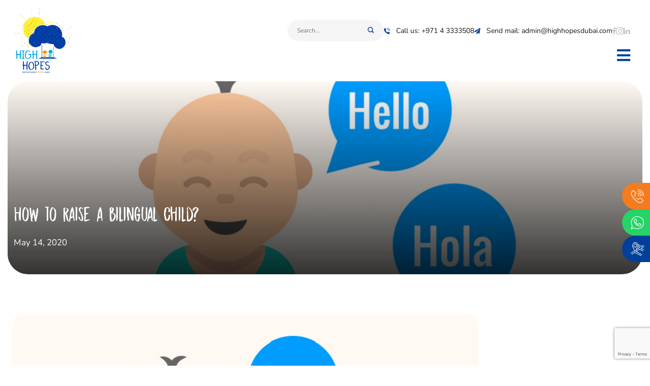

--- FILE ---
content_type: text/html; charset=UTF-8
request_url: https://www.highhopesdubai.com/how-to-raise-a-bilingual-child/
body_size: 17625
content:
<!DOCTYPE html>
<html lang="en-US" class="no-js">
<head>
  <meta charset="UTF-8">
  <meta name="viewport" content="width=device-width, initial-scale=1">

  <!-- Let Yoast output <title> and meta description via wp_head(). -->
  <!-- (Make sure your theme has add_theme_support('title-tag') in functions.php) -->

  <!-- Favicon -->
  <link rel="icon" href="https://www.highhopesdubai.com/wp-content/themes/high-hopes/favicon.ico" type="image/x-icon">

  <meta name='robots' content='index, follow, max-image-preview:large, max-snippet:-1, max-video-preview:-1' />
	<style>img:is([sizes="auto" i], [sizes^="auto," i]) { contain-intrinsic-size: 3000px 1500px }</style>
	
	<!-- This site is optimized with the Yoast SEO plugin v26.0 - https://yoast.com/wordpress/plugins/seo/ -->
	<title>How to Raise a Bilingual Child?</title>
	<meta name="description" content="According to &quot;The Handbook of Bilingualism&quot;, &quot;Bilingualism – more generally, multilingualism – is a major fact of life in the world today”. Bilingualism is the ability of an individual or the members of a community to use two languages effectively and, in fact, more than half of the world&#039;s population is bilingual or multilingual." />
	<link rel="canonical" href="https://www.highhopesdubai.com/how-to-raise-a-bilingual-child/" />
	<meta property="og:locale" content="en_US" />
	<meta property="og:type" content="article" />
	<meta property="og:title" content="How to Raise a Bilingual Child?" />
	<meta property="og:description" content="According to &quot;The Handbook of Bilingualism&quot;, &quot;Bilingualism – more generally, multilingualism – is a major fact of life in the world today”. Bilingualism is the ability of an individual or the members of a community to use two languages effectively and, in fact, more than half of the world&#039;s population is bilingual or multilingual." />
	<meta property="og:url" content="https://www.highhopesdubai.com/how-to-raise-a-bilingual-child/" />
	<meta property="og:site_name" content="High Hopes" />
	<meta property="article:published_time" content="2020-05-14T06:37:58+00:00" />
	<meta property="article:modified_time" content="2025-09-15T11:45:54+00:00" />
	<meta property="og:image" content="https://www.highhopesdubai.com/wp-content/uploads/2020/05/BIlingual-Child.jpg" />
	<meta property="og:image:width" content="800" />
	<meta property="og:image:height" content="400" />
	<meta property="og:image:type" content="image/jpeg" />
	<meta name="author" content="webadmin" />
	<meta name="twitter:card" content="summary_large_image" />
	<meta name="twitter:label1" content="Written by" />
	<meta name="twitter:data1" content="webadmin" />
	<meta name="twitter:label2" content="Est. reading time" />
	<meta name="twitter:data2" content="6 minutes" />
	<script type="application/ld+json" class="yoast-schema-graph">{"@context":"https://schema.org","@graph":[{"@type":"Article","@id":"https://www.highhopesdubai.com/how-to-raise-a-bilingual-child/#article","isPartOf":{"@id":"https://www.highhopesdubai.com/how-to-raise-a-bilingual-child/"},"author":{"name":"webadmin","@id":"https://www.highhopesdubai.com/#/schema/person/2a708aef8eec148c975e7bbed773cdb5"},"headline":"How to Raise a Bilingual Child?","datePublished":"2020-05-14T06:37:58+00:00","dateModified":"2025-09-15T11:45:54+00:00","mainEntityOfPage":{"@id":"https://www.highhopesdubai.com/how-to-raise-a-bilingual-child/"},"wordCount":1144,"publisher":{"@id":"https://www.highhopesdubai.com/#organization"},"image":{"@id":"https://www.highhopesdubai.com/how-to-raise-a-bilingual-child/#primaryimage"},"thumbnailUrl":"https://www.highhopesdubai.com/wp-content/uploads/2020/05/BIlingual-Child.jpg","articleSection":["Blog"],"inLanguage":"en-US"},{"@type":"WebPage","@id":"https://www.highhopesdubai.com/how-to-raise-a-bilingual-child/","url":"https://www.highhopesdubai.com/how-to-raise-a-bilingual-child/","name":"How to Raise a Bilingual Child?","isPartOf":{"@id":"https://www.highhopesdubai.com/#website"},"primaryImageOfPage":{"@id":"https://www.highhopesdubai.com/how-to-raise-a-bilingual-child/#primaryimage"},"image":{"@id":"https://www.highhopesdubai.com/how-to-raise-a-bilingual-child/#primaryimage"},"thumbnailUrl":"https://www.highhopesdubai.com/wp-content/uploads/2020/05/BIlingual-Child.jpg","datePublished":"2020-05-14T06:37:58+00:00","dateModified":"2025-09-15T11:45:54+00:00","description":"According to \"The Handbook of Bilingualism\", \"Bilingualism – more generally, multilingualism – is a major fact of life in the world today”. Bilingualism is the ability of an individual or the members of a community to use two languages effectively and, in fact, more than half of the world's population is bilingual or multilingual.","breadcrumb":{"@id":"https://www.highhopesdubai.com/how-to-raise-a-bilingual-child/#breadcrumb"},"inLanguage":"en-US","potentialAction":[{"@type":"ReadAction","target":["https://www.highhopesdubai.com/how-to-raise-a-bilingual-child/"]}]},{"@type":"ImageObject","inLanguage":"en-US","@id":"https://www.highhopesdubai.com/how-to-raise-a-bilingual-child/#primaryimage","url":"https://www.highhopesdubai.com/wp-content/uploads/2020/05/BIlingual-Child.jpg","contentUrl":"https://www.highhopesdubai.com/wp-content/uploads/2020/05/BIlingual-Child.jpg","width":800,"height":400},{"@type":"BreadcrumbList","@id":"https://www.highhopesdubai.com/how-to-raise-a-bilingual-child/#breadcrumb","itemListElement":[{"@type":"ListItem","position":1,"name":"Home","item":"https://www.highhopesdubai.com/"},{"@type":"ListItem","position":2,"name":"Blog","item":"https://www.highhopesdubai.com/category/blog/"},{"@type":"ListItem","position":3,"name":"How to Raise a Bilingual Child?"}]},{"@type":"WebSite","@id":"https://www.highhopesdubai.com/#website","url":"https://www.highhopesdubai.com/","name":"High Hopes","description":"","publisher":{"@id":"https://www.highhopesdubai.com/#organization"},"potentialAction":[{"@type":"SearchAction","target":{"@type":"EntryPoint","urlTemplate":"https://www.highhopesdubai.com/?s={search_term_string}"},"query-input":{"@type":"PropertyValueSpecification","valueRequired":true,"valueName":"search_term_string"}}],"inLanguage":"en-US"},{"@type":"Organization","@id":"https://www.highhopesdubai.com/#organization","name":"High Hopes","url":"https://www.highhopesdubai.com/","logo":{"@type":"ImageObject","inLanguage":"en-US","@id":"https://www.highhopesdubai.com/#/schema/logo/image/","url":"https://www.highhopesdubai.com/wp-content/uploads/2025/06/hh-new-logo-1.svg","contentUrl":"https://www.highhopesdubai.com/wp-content/uploads/2025/06/hh-new-logo-1.svg","width":115,"height":130,"caption":"High Hopes"},"image":{"@id":"https://www.highhopesdubai.com/#/schema/logo/image/"}},{"@type":"Person","@id":"https://www.highhopesdubai.com/#/schema/person/2a708aef8eec148c975e7bbed773cdb5","name":"webadmin","image":{"@type":"ImageObject","inLanguage":"en-US","@id":"https://www.highhopesdubai.com/#/schema/person/image/","url":"https://secure.gravatar.com/avatar/66488687a3267226349d19e68e5f8bce9925a5deeb0c9f5b41579b5fb7692c29?s=96&d=mm&r=g","contentUrl":"https://secure.gravatar.com/avatar/66488687a3267226349d19e68e5f8bce9925a5deeb0c9f5b41579b5fb7692c29?s=96&d=mm&r=g","caption":"webadmin"},"sameAs":["https://www.highhopesdubai.com"]}]}</script>
	<!-- / Yoast SEO plugin. -->


<link rel='dns-prefetch' href='//cdnjs.cloudflare.com' />
<script type="text/javascript">
/* <![CDATA[ */
window._wpemojiSettings = {"baseUrl":"https:\/\/s.w.org\/images\/core\/emoji\/16.0.1\/72x72\/","ext":".png","svgUrl":"https:\/\/s.w.org\/images\/core\/emoji\/16.0.1\/svg\/","svgExt":".svg","source":{"concatemoji":"https:\/\/www.highhopesdubai.com\/wp-includes\/js\/wp-emoji-release.min.js?ver=6.8.3"}};
/*! This file is auto-generated */
!function(s,n){var o,i,e;function c(e){try{var t={supportTests:e,timestamp:(new Date).valueOf()};sessionStorage.setItem(o,JSON.stringify(t))}catch(e){}}function p(e,t,n){e.clearRect(0,0,e.canvas.width,e.canvas.height),e.fillText(t,0,0);var t=new Uint32Array(e.getImageData(0,0,e.canvas.width,e.canvas.height).data),a=(e.clearRect(0,0,e.canvas.width,e.canvas.height),e.fillText(n,0,0),new Uint32Array(e.getImageData(0,0,e.canvas.width,e.canvas.height).data));return t.every(function(e,t){return e===a[t]})}function u(e,t){e.clearRect(0,0,e.canvas.width,e.canvas.height),e.fillText(t,0,0);for(var n=e.getImageData(16,16,1,1),a=0;a<n.data.length;a++)if(0!==n.data[a])return!1;return!0}function f(e,t,n,a){switch(t){case"flag":return n(e,"\ud83c\udff3\ufe0f\u200d\u26a7\ufe0f","\ud83c\udff3\ufe0f\u200b\u26a7\ufe0f")?!1:!n(e,"\ud83c\udde8\ud83c\uddf6","\ud83c\udde8\u200b\ud83c\uddf6")&&!n(e,"\ud83c\udff4\udb40\udc67\udb40\udc62\udb40\udc65\udb40\udc6e\udb40\udc67\udb40\udc7f","\ud83c\udff4\u200b\udb40\udc67\u200b\udb40\udc62\u200b\udb40\udc65\u200b\udb40\udc6e\u200b\udb40\udc67\u200b\udb40\udc7f");case"emoji":return!a(e,"\ud83e\udedf")}return!1}function g(e,t,n,a){var r="undefined"!=typeof WorkerGlobalScope&&self instanceof WorkerGlobalScope?new OffscreenCanvas(300,150):s.createElement("canvas"),o=r.getContext("2d",{willReadFrequently:!0}),i=(o.textBaseline="top",o.font="600 32px Arial",{});return e.forEach(function(e){i[e]=t(o,e,n,a)}),i}function t(e){var t=s.createElement("script");t.src=e,t.defer=!0,s.head.appendChild(t)}"undefined"!=typeof Promise&&(o="wpEmojiSettingsSupports",i=["flag","emoji"],n.supports={everything:!0,everythingExceptFlag:!0},e=new Promise(function(e){s.addEventListener("DOMContentLoaded",e,{once:!0})}),new Promise(function(t){var n=function(){try{var e=JSON.parse(sessionStorage.getItem(o));if("object"==typeof e&&"number"==typeof e.timestamp&&(new Date).valueOf()<e.timestamp+604800&&"object"==typeof e.supportTests)return e.supportTests}catch(e){}return null}();if(!n){if("undefined"!=typeof Worker&&"undefined"!=typeof OffscreenCanvas&&"undefined"!=typeof URL&&URL.createObjectURL&&"undefined"!=typeof Blob)try{var e="postMessage("+g.toString()+"("+[JSON.stringify(i),f.toString(),p.toString(),u.toString()].join(",")+"));",a=new Blob([e],{type:"text/javascript"}),r=new Worker(URL.createObjectURL(a),{name:"wpTestEmojiSupports"});return void(r.onmessage=function(e){c(n=e.data),r.terminate(),t(n)})}catch(e){}c(n=g(i,f,p,u))}t(n)}).then(function(e){for(var t in e)n.supports[t]=e[t],n.supports.everything=n.supports.everything&&n.supports[t],"flag"!==t&&(n.supports.everythingExceptFlag=n.supports.everythingExceptFlag&&n.supports[t]);n.supports.everythingExceptFlag=n.supports.everythingExceptFlag&&!n.supports.flag,n.DOMReady=!1,n.readyCallback=function(){n.DOMReady=!0}}).then(function(){return e}).then(function(){var e;n.supports.everything||(n.readyCallback(),(e=n.source||{}).concatemoji?t(e.concatemoji):e.wpemoji&&e.twemoji&&(t(e.twemoji),t(e.wpemoji)))}))}((window,document),window._wpemojiSettings);
/* ]]> */
</script>
<link rel='stylesheet' id='sbi_styles-css' href='https://www.highhopesdubai.com/wp-content/plugins/instagram-feed-pro/css/sbi-styles.min.css?ver=6.8.1' type='text/css' media='all' />
<style id='wp-emoji-styles-inline-css' type='text/css'>

	img.wp-smiley, img.emoji {
		display: inline !important;
		border: none !important;
		box-shadow: none !important;
		height: 1em !important;
		width: 1em !important;
		margin: 0 0.07em !important;
		vertical-align: -0.1em !important;
		background: none !important;
		padding: 0 !important;
	}
</style>
<link rel='stylesheet' id='wp-block-library-css' href='https://www.highhopesdubai.com/wp-includes/css/dist/block-library/style.min.css?ver=6.8.3' type='text/css' media='all' />
<style id='classic-theme-styles-inline-css' type='text/css'>
/*! This file is auto-generated */
.wp-block-button__link{color:#fff;background-color:#32373c;border-radius:9999px;box-shadow:none;text-decoration:none;padding:calc(.667em + 2px) calc(1.333em + 2px);font-size:1.125em}.wp-block-file__button{background:#32373c;color:#fff;text-decoration:none}
</style>
<style id='global-styles-inline-css' type='text/css'>
:root{--wp--preset--aspect-ratio--square: 1;--wp--preset--aspect-ratio--4-3: 4/3;--wp--preset--aspect-ratio--3-4: 3/4;--wp--preset--aspect-ratio--3-2: 3/2;--wp--preset--aspect-ratio--2-3: 2/3;--wp--preset--aspect-ratio--16-9: 16/9;--wp--preset--aspect-ratio--9-16: 9/16;--wp--preset--color--black: #000000;--wp--preset--color--cyan-bluish-gray: #abb8c3;--wp--preset--color--white: #ffffff;--wp--preset--color--pale-pink: #f78da7;--wp--preset--color--vivid-red: #cf2e2e;--wp--preset--color--luminous-vivid-orange: #ff6900;--wp--preset--color--luminous-vivid-amber: #fcb900;--wp--preset--color--light-green-cyan: #7bdcb5;--wp--preset--color--vivid-green-cyan: #00d084;--wp--preset--color--pale-cyan-blue: #8ed1fc;--wp--preset--color--vivid-cyan-blue: #0693e3;--wp--preset--color--vivid-purple: #9b51e0;--wp--preset--gradient--vivid-cyan-blue-to-vivid-purple: linear-gradient(135deg,rgba(6,147,227,1) 0%,rgb(155,81,224) 100%);--wp--preset--gradient--light-green-cyan-to-vivid-green-cyan: linear-gradient(135deg,rgb(122,220,180) 0%,rgb(0,208,130) 100%);--wp--preset--gradient--luminous-vivid-amber-to-luminous-vivid-orange: linear-gradient(135deg,rgba(252,185,0,1) 0%,rgba(255,105,0,1) 100%);--wp--preset--gradient--luminous-vivid-orange-to-vivid-red: linear-gradient(135deg,rgba(255,105,0,1) 0%,rgb(207,46,46) 100%);--wp--preset--gradient--very-light-gray-to-cyan-bluish-gray: linear-gradient(135deg,rgb(238,238,238) 0%,rgb(169,184,195) 100%);--wp--preset--gradient--cool-to-warm-spectrum: linear-gradient(135deg,rgb(74,234,220) 0%,rgb(151,120,209) 20%,rgb(207,42,186) 40%,rgb(238,44,130) 60%,rgb(251,105,98) 80%,rgb(254,248,76) 100%);--wp--preset--gradient--blush-light-purple: linear-gradient(135deg,rgb(255,206,236) 0%,rgb(152,150,240) 100%);--wp--preset--gradient--blush-bordeaux: linear-gradient(135deg,rgb(254,205,165) 0%,rgb(254,45,45) 50%,rgb(107,0,62) 100%);--wp--preset--gradient--luminous-dusk: linear-gradient(135deg,rgb(255,203,112) 0%,rgb(199,81,192) 50%,rgb(65,88,208) 100%);--wp--preset--gradient--pale-ocean: linear-gradient(135deg,rgb(255,245,203) 0%,rgb(182,227,212) 50%,rgb(51,167,181) 100%);--wp--preset--gradient--electric-grass: linear-gradient(135deg,rgb(202,248,128) 0%,rgb(113,206,126) 100%);--wp--preset--gradient--midnight: linear-gradient(135deg,rgb(2,3,129) 0%,rgb(40,116,252) 100%);--wp--preset--font-size--small: 13px;--wp--preset--font-size--medium: 20px;--wp--preset--font-size--large: 36px;--wp--preset--font-size--x-large: 42px;--wp--preset--spacing--20: 0.44rem;--wp--preset--spacing--30: 0.67rem;--wp--preset--spacing--40: 1rem;--wp--preset--spacing--50: 1.5rem;--wp--preset--spacing--60: 2.25rem;--wp--preset--spacing--70: 3.38rem;--wp--preset--spacing--80: 5.06rem;--wp--preset--shadow--natural: 6px 6px 9px rgba(0, 0, 0, 0.2);--wp--preset--shadow--deep: 12px 12px 50px rgba(0, 0, 0, 0.4);--wp--preset--shadow--sharp: 6px 6px 0px rgba(0, 0, 0, 0.2);--wp--preset--shadow--outlined: 6px 6px 0px -3px rgba(255, 255, 255, 1), 6px 6px rgba(0, 0, 0, 1);--wp--preset--shadow--crisp: 6px 6px 0px rgba(0, 0, 0, 1);}:where(.is-layout-flex){gap: 0.5em;}:where(.is-layout-grid){gap: 0.5em;}body .is-layout-flex{display: flex;}.is-layout-flex{flex-wrap: wrap;align-items: center;}.is-layout-flex > :is(*, div){margin: 0;}body .is-layout-grid{display: grid;}.is-layout-grid > :is(*, div){margin: 0;}:where(.wp-block-columns.is-layout-flex){gap: 2em;}:where(.wp-block-columns.is-layout-grid){gap: 2em;}:where(.wp-block-post-template.is-layout-flex){gap: 1.25em;}:where(.wp-block-post-template.is-layout-grid){gap: 1.25em;}.has-black-color{color: var(--wp--preset--color--black) !important;}.has-cyan-bluish-gray-color{color: var(--wp--preset--color--cyan-bluish-gray) !important;}.has-white-color{color: var(--wp--preset--color--white) !important;}.has-pale-pink-color{color: var(--wp--preset--color--pale-pink) !important;}.has-vivid-red-color{color: var(--wp--preset--color--vivid-red) !important;}.has-luminous-vivid-orange-color{color: var(--wp--preset--color--luminous-vivid-orange) !important;}.has-luminous-vivid-amber-color{color: var(--wp--preset--color--luminous-vivid-amber) !important;}.has-light-green-cyan-color{color: var(--wp--preset--color--light-green-cyan) !important;}.has-vivid-green-cyan-color{color: var(--wp--preset--color--vivid-green-cyan) !important;}.has-pale-cyan-blue-color{color: var(--wp--preset--color--pale-cyan-blue) !important;}.has-vivid-cyan-blue-color{color: var(--wp--preset--color--vivid-cyan-blue) !important;}.has-vivid-purple-color{color: var(--wp--preset--color--vivid-purple) !important;}.has-black-background-color{background-color: var(--wp--preset--color--black) !important;}.has-cyan-bluish-gray-background-color{background-color: var(--wp--preset--color--cyan-bluish-gray) !important;}.has-white-background-color{background-color: var(--wp--preset--color--white) !important;}.has-pale-pink-background-color{background-color: var(--wp--preset--color--pale-pink) !important;}.has-vivid-red-background-color{background-color: var(--wp--preset--color--vivid-red) !important;}.has-luminous-vivid-orange-background-color{background-color: var(--wp--preset--color--luminous-vivid-orange) !important;}.has-luminous-vivid-amber-background-color{background-color: var(--wp--preset--color--luminous-vivid-amber) !important;}.has-light-green-cyan-background-color{background-color: var(--wp--preset--color--light-green-cyan) !important;}.has-vivid-green-cyan-background-color{background-color: var(--wp--preset--color--vivid-green-cyan) !important;}.has-pale-cyan-blue-background-color{background-color: var(--wp--preset--color--pale-cyan-blue) !important;}.has-vivid-cyan-blue-background-color{background-color: var(--wp--preset--color--vivid-cyan-blue) !important;}.has-vivid-purple-background-color{background-color: var(--wp--preset--color--vivid-purple) !important;}.has-black-border-color{border-color: var(--wp--preset--color--black) !important;}.has-cyan-bluish-gray-border-color{border-color: var(--wp--preset--color--cyan-bluish-gray) !important;}.has-white-border-color{border-color: var(--wp--preset--color--white) !important;}.has-pale-pink-border-color{border-color: var(--wp--preset--color--pale-pink) !important;}.has-vivid-red-border-color{border-color: var(--wp--preset--color--vivid-red) !important;}.has-luminous-vivid-orange-border-color{border-color: var(--wp--preset--color--luminous-vivid-orange) !important;}.has-luminous-vivid-amber-border-color{border-color: var(--wp--preset--color--luminous-vivid-amber) !important;}.has-light-green-cyan-border-color{border-color: var(--wp--preset--color--light-green-cyan) !important;}.has-vivid-green-cyan-border-color{border-color: var(--wp--preset--color--vivid-green-cyan) !important;}.has-pale-cyan-blue-border-color{border-color: var(--wp--preset--color--pale-cyan-blue) !important;}.has-vivid-cyan-blue-border-color{border-color: var(--wp--preset--color--vivid-cyan-blue) !important;}.has-vivid-purple-border-color{border-color: var(--wp--preset--color--vivid-purple) !important;}.has-vivid-cyan-blue-to-vivid-purple-gradient-background{background: var(--wp--preset--gradient--vivid-cyan-blue-to-vivid-purple) !important;}.has-light-green-cyan-to-vivid-green-cyan-gradient-background{background: var(--wp--preset--gradient--light-green-cyan-to-vivid-green-cyan) !important;}.has-luminous-vivid-amber-to-luminous-vivid-orange-gradient-background{background: var(--wp--preset--gradient--luminous-vivid-amber-to-luminous-vivid-orange) !important;}.has-luminous-vivid-orange-to-vivid-red-gradient-background{background: var(--wp--preset--gradient--luminous-vivid-orange-to-vivid-red) !important;}.has-very-light-gray-to-cyan-bluish-gray-gradient-background{background: var(--wp--preset--gradient--very-light-gray-to-cyan-bluish-gray) !important;}.has-cool-to-warm-spectrum-gradient-background{background: var(--wp--preset--gradient--cool-to-warm-spectrum) !important;}.has-blush-light-purple-gradient-background{background: var(--wp--preset--gradient--blush-light-purple) !important;}.has-blush-bordeaux-gradient-background{background: var(--wp--preset--gradient--blush-bordeaux) !important;}.has-luminous-dusk-gradient-background{background: var(--wp--preset--gradient--luminous-dusk) !important;}.has-pale-ocean-gradient-background{background: var(--wp--preset--gradient--pale-ocean) !important;}.has-electric-grass-gradient-background{background: var(--wp--preset--gradient--electric-grass) !important;}.has-midnight-gradient-background{background: var(--wp--preset--gradient--midnight) !important;}.has-small-font-size{font-size: var(--wp--preset--font-size--small) !important;}.has-medium-font-size{font-size: var(--wp--preset--font-size--medium) !important;}.has-large-font-size{font-size: var(--wp--preset--font-size--large) !important;}.has-x-large-font-size{font-size: var(--wp--preset--font-size--x-large) !important;}
:where(.wp-block-post-template.is-layout-flex){gap: 1.25em;}:where(.wp-block-post-template.is-layout-grid){gap: 1.25em;}
:where(.wp-block-columns.is-layout-flex){gap: 2em;}:where(.wp-block-columns.is-layout-grid){gap: 2em;}
:root :where(.wp-block-pullquote){font-size: 1.5em;line-height: 1.6;}
</style>
<link rel='stylesheet' id='contact-form-7-css' href='https://www.highhopesdubai.com/wp-content/plugins/contact-form-7/includes/css/styles.css?ver=6.1.2' type='text/css' media='all' />
<link rel='stylesheet' id='nbcpf-intlTelInput-style-css' href='https://www.highhopesdubai.com/wp-content/plugins/country-phone-field-contact-form-7/assets/css/intlTelInput.min.css?ver=6.8.3' type='text/css' media='all' />
<link rel='stylesheet' id='nbcpf-countryFlag-style-css' href='https://www.highhopesdubai.com/wp-content/plugins/country-phone-field-contact-form-7/assets/css/countrySelect.min.css?ver=6.8.3' type='text/css' media='all' />
<link rel='stylesheet' id='wpcf7-redirect-script-frontend-css' href='https://www.highhopesdubai.com/wp-content/plugins/wpcf7-redirect/build/assets/frontend-script.css?ver=2c532d7e2be36f6af233' type='text/css' media='all' />
<link rel='stylesheet' id='style-css' href='https://www.highhopesdubai.com/wp-content/themes/high-hopes/style.css?ver=1761939416' type='text/css' media='all' />
<link rel='stylesheet' id='swiper-css-css' href='https://www.highhopesdubai.com/wp-content/themes/high-hopes/swiper-bundle.min.css?ver=6.8.3' type='text/css' media='all' />
<link rel='stylesheet' id='animate-css-css' href='https://cdnjs.cloudflare.com/ajax/libs/animate.css/4.1.1/animate.min.css?ver=4.1.1' type='text/css' media='all' />
<script type="text/javascript" src="https://www.highhopesdubai.com/wp-includes/js/jquery/jquery.min.js?ver=3.7.1" id="jquery-core-js"></script>
<script type="text/javascript" src="https://www.highhopesdubai.com/wp-includes/js/jquery/jquery-migrate.min.js?ver=3.4.1" id="jquery-migrate-js"></script>
<link rel="https://api.w.org/" href="https://www.highhopesdubai.com/wp-json/" /><link rel="alternate" title="JSON" type="application/json" href="https://www.highhopesdubai.com/wp-json/wp/v2/posts/1998" /><link rel="EditURI" type="application/rsd+xml" title="RSD" href="https://www.highhopesdubai.com/xmlrpc.php?rsd" />
<meta name="generator" content="WordPress 6.8.3" />
<link rel='shortlink' href='https://www.highhopesdubai.com/?p=1998' />
<link rel="alternate" title="oEmbed (JSON)" type="application/json+oembed" href="https://www.highhopesdubai.com/wp-json/oembed/1.0/embed?url=https%3A%2F%2Fwww.highhopesdubai.com%2Fhow-to-raise-a-bilingual-child%2F" />
<link rel="alternate" title="oEmbed (XML)" type="text/xml+oembed" href="https://www.highhopesdubai.com/wp-json/oembed/1.0/embed?url=https%3A%2F%2Fwww.highhopesdubai.com%2Fhow-to-raise-a-bilingual-child%2F&#038;format=xml" />
<link rel="icon" href="https://www.highhopesdubai.com/wp-content/uploads/2025/05/Group-208.png" sizes="32x32" />
<link rel="icon" href="https://www.highhopesdubai.com/wp-content/uploads/2025/05/Group-208.png" sizes="192x192" />
<link rel="apple-touch-icon" href="https://www.highhopesdubai.com/wp-content/uploads/2025/05/Group-208.png" />
<meta name="msapplication-TileImage" content="https://www.highhopesdubai.com/wp-content/uploads/2025/05/Group-208.png" />

      <!-- Global site tag (gtag.js) - Google Analytics -->
<script async src="https://www.googletagmanager.com/gtag/js?id=UA-109568713-1"></script>
<script>
  window.dataLayer = window.dataLayer || [];
  function gtag(){dataLayer.push(arguments);}
  gtag('js', new Date());
 
  gtag('config', 'UA-109568713-1');
</script>
 
 
<!-- Global site tag (gtag.js) - Google Ads: 623793753 -->
<script async src="https://www.googletagmanager.com/gtag/js?id=AW-623793753"></script>
<script>
  window.dataLayer = window.dataLayer || [];
  function gtag(){dataLayer.push(arguments);}
  gtag('js', new Date());
 
  gtag('config', 'AW-623793753');
</script>
<!-- Google Tag Manager -->
<script>(function(w,d,s,l,i){w[l]=w[l]||[];w[l].push({'gtm.start':
new Date().getTime(),event:'gtm.js'});var f=d.getElementsByTagName(s)[0],
j=d.createElement(s),dl=l!='dataLayer'?'&l='+l:'';j.async=true;j.src=
'https://www.googletagmanager.com/gtm.js?id='+i+dl;f.parentNode.insertBefore(j,f);
})(window,document,'script','dataLayer','GTM-NS4KSFZ');</script>
<!-- End Google Tag Manager -->
    
<!-- Event snippet for Lead conversion page -->
<script>
  gtag('event', 'conversion', {'send_to': 'AW-623793753/PEfnCNva_e8BENmsuakC'});
</script>
 
</head>

<body class="wp-singular post-template-default single single-post postid-1998 single-format-standard wp-custom-logo wp-theme-high-hopes class-name post-how-to-raise-a-bilingual-child">


    <!-- Google Tag Manager (noscript) -->
<noscript><iframe src="https://www.googletagmanager.com/ns.html?id=GTM-NS4KSFZ"
height="0" width="0" style="display:none;visibility:hidden"></iframe></noscript>
<!-- End Google Tag Manager (noscript) -->


<header class="py-3 wow animate__animated animate__fadeInDown" data-wow-duration="1.5s">
  <section class="header-main">
    <div class="container-fluid">
      <div class="row">
        <div class="col-auto">
          <a href="https://www.highhopesdubai.com/" class="custom-logo-link" rel="home"><img width="115" height="130" src="https://www.highhopesdubai.com/wp-content/uploads/2025/06/hh-new-logo-1.svg" class="custom-logo" alt="High Hopes" decoding="async" /></a>        </div>

        <div class="col d-flex align-items-center justify-content-end">
          <div class="row">
            <div class="col-12 mb-3">
              <div class="d-xl-flex d-none justify-content-end header-contact-column">

                <!-- Desktop search (kept exactly as your implementation) -->
                <form id="search-form" method="get" action="https://www.highhopesdubai.com/search-results" class="d-flex search-form">
                  <!-- <label for="search-input">Search:</label> -->
                  <input type="text" id="search-input" name="search" placeholder="Search..." class="fs-xsmall" />
                  <button type="submit">
                    <img src="https://www.highhopesdubai.com/wp-content/themes/high-hopes/img/search-icon.svg" alt="Search" class="mw-100">
                  </button>
                </form>

                                  <div class="header-contact-box d-flex fs-small align-items-center">
                    <a href="tel:+97143333508" target="_self" class="text-decoration-none text-dark-gray">
                      <img src="https://www.highhopesdubai.com/wp-content/themes/high-hopes/img/call-icon.svg" alt="Call" class="mw-100 me-2">
                      <span>Call us: +971 4 3333508</span>
                    </a>
                  </div>
                
                                  <div class="header-contact-box d-flex fs-small align-items-center">
                    <a href="mailto:admin@highhopesdubai.com" target="_self" class="text-decoration-none text-dark-gray">
                      <img src="https://www.highhopesdubai.com/wp-content/themes/high-hopes/img/mail-plane-icon.svg" alt="Email" class="mw-100 me-2">
                      <span>Send mail: admin@highhopesdubai.com</span>
                    </a>
                  </div>
                
                                  <div class="header-socials d-flex gap-4 align-items-center">
                                            <div class="icon-wrapper">
                          <a href="http://facebook.com/HighHopesDubai/" target="_blank" rel="noopener">
                            <img src="https://www.highhopesdubai.com/wp-content/uploads/2025/06/fb-gray.svg" alt="" class="mw-100">
                          </a>
                        </div>
                                            <div class="icon-wrapper">
                          <a href="https://www.instagram.com/highhopesdubai" target="_blank" rel="noopener">
                            <img src="https://www.highhopesdubai.com/wp-content/uploads/2025/06/insta-gray.svg" alt="" class="mw-100">
                          </a>
                        </div>
                                            <div class="icon-wrapper">
                          <a href="https://www.linkedin.com/company/high-hopes-paediatric-therapy-center/" target="_blank" rel="noopener">
                            <img src="https://www.highhopesdubai.com/wp-content/uploads/2025/06/linkedin-gray.svg" alt="" class="mw-100">
                          </a>
                        </div>
                                      </div>
                
              </div>
            </div>

            <div class="col-12 d-flex justify-content-end align-items-center gap-5">
              <div class="desktop-menu-items d-flex justify-content-end align-items-center gap-2">
                <nav class="menu-main-menu-container"><ul class="m-0 p-0 gap-2 d-flex list-unstyled header-menu-desktop"><li id="menu-item-40" class="menu-item menu-item-type-post_type menu-item-object-page menu-item-home menu-item-40"><a href="https://www.highhopesdubai.com/">Home</a></li>
<li id="menu-item-39" class="menu-item menu-item-type-post_type menu-item-object-page menu-item-39"><a href="https://www.highhopesdubai.com/about-us/">About Us</a></li>
<li id="menu-item-38" class="menu-item menu-item-type-post_type menu-item-object-page menu-item-has-children menu-item-38"><a href="https://www.highhopesdubai.com/our-services/">Our Services</a>
<ul class="sub-menu">
	<li id="menu-item-589" class="menu-item menu-item-type-post_type menu-item-object-service menu-item-589"><a href="https://www.highhopesdubai.com/service/pediatric-physical-therapy/">Pediatric Physical Therapy</a></li>
	<li id="menu-item-652" class="menu-item menu-item-type-post_type menu-item-object-service menu-item-652"><a href="https://www.highhopesdubai.com/service/speech-and-language-therapy/">Speech and Language Therapy</a></li>
	<li id="menu-item-653" class="menu-item menu-item-type-post_type menu-item-object-service menu-item-653"><a href="https://www.highhopesdubai.com/service/occupational-therapy/">Occupational Therapy</a></li>
	<li id="menu-item-656" class="menu-item menu-item-type-post_type menu-item-object-service menu-item-656"><a href="https://www.highhopesdubai.com/service/applied-behavioral-analysis/">Applied Behavioral Analysis Therapy</a></li>
	<li id="menu-item-660" class="menu-item menu-item-type-post_type menu-item-object-service menu-item-660"><a href="https://www.highhopesdubai.com/service/hydrotherapy/">Hydrotherapy</a></li>
	<li id="menu-item-981" class="menu-item menu-item-type-post_type menu-item-object-service menu-item-981"><a href="https://www.highhopesdubai.com/service/sensory-integration-therapy/">Sensory Integration Therapy</a></li>
	<li id="menu-item-982" class="menu-item menu-item-type-post_type menu-item-object-service menu-item-982"><a href="https://www.highhopesdubai.com/service/feeding-therapy/">Feeding Therapy</a></li>
</ul>
</li>
<li id="menu-item-37" class="menu-item menu-item-type-post_type menu-item-object-page menu-item-37"><a href="https://www.highhopesdubai.com/our-team/">Our Team</a></li>
<li id="menu-item-36" class="menu-item menu-item-type-post_type menu-item-object-page menu-item-36"><a href="https://www.highhopesdubai.com/our-facility/">Our Facility</a></li>
<li id="menu-item-35" class="menu-item menu-item-type-post_type menu-item-object-page menu-item-35"><a href="https://www.highhopesdubai.com/media/">Media</a></li>
<li id="menu-item-33" class="menu-item menu-item-type-post_type menu-item-object-page menu-item-33"><a href="https://www.highhopesdubai.com/contact-us/">Contact Us</a></li>
</ul></nav>
                                  <a href="#" class="btn btn-primary --large" data-bs-toggle="modal" data-bs-target="#contactModal">
                    Book An&nbsp;Appointment                  </a>
                              </div>

              <button class="mobile-menu-button" type="button" data-bs-toggle="offcanvas" data-bs-target="#mobileMenu" aria-controls="mobileMenu">
                <span class="navbar-toggler-icon d-flex justify-content-end align-items-center">
                  <i class="fas fa-bars"></i>
                </span>
              </button>

              <div class="offcanvas offcanvas-end" tabindex="-1" id="mobileMenu" aria-labelledby="mobileMenuLabel">
                <div class="offcanvas-header">
                  <div class="site-logo">
                    <a href="https://www.highhopesdubai.com/" class="custom-logo-link" rel="home"><img width="115" height="130" src="https://www.highhopesdubai.com/wp-content/uploads/2025/06/hh-new-logo-1.svg" class="custom-logo" alt="High Hopes" decoding="async" /></a>                  </div>
                  <button type="button" class="btn-close" data-bs-dismiss="offcanvas" aria-label="Close"></button>
                </div>

                <div class="offcanvas-body">
                  <div class="header-contact-element d-xl-none d-block mb-5">
                    <!-- Mobile search (kept exactly as your implementation) -->
                    <form role="search" method="get" action="/" class="d-flex search-form">
                      <!-- <label for="search-input">Search:</label> -->
                      <input type="text" id="search-input" name="search" placeholder="Search..." class="fs-xsmall">
                      <button type="submit">
                        <img src="https://www.highhopesdubai.com/wp-content/themes/high-hopes/img/search-icon.svg" alt="Search" class="mw-100">
                      </button>
                    </form>
                  </div>

                  <div class="mobile-list-menu">
                    <nav class="menu-main-menu-container"><ul id="menu-mobile-menu-1" class="m-0 p-0 gap-4 d-flex flex-column list-unstyled header-menu-mobile"><li class="menu-item menu-item-type-post_type menu-item-object-page menu-item-home menu-item-40"><a href="https://www.highhopesdubai.com/">Home</a></li>
<li class="menu-item menu-item-type-post_type menu-item-object-page menu-item-39"><a href="https://www.highhopesdubai.com/about-us/">About Us</a></li>
<li class="menu-item menu-item-type-post_type menu-item-object-page menu-item-has-children menu-item-38"><a href="https://www.highhopesdubai.com/our-services/">Our Services</a>
<ul class="sub-menu">
	<li class="menu-item menu-item-type-post_type menu-item-object-service menu-item-589"><a href="https://www.highhopesdubai.com/service/pediatric-physical-therapy/">Pediatric Physical Therapy</a></li>
	<li class="menu-item menu-item-type-post_type menu-item-object-service menu-item-652"><a href="https://www.highhopesdubai.com/service/speech-and-language-therapy/">Speech and Language Therapy</a></li>
	<li class="menu-item menu-item-type-post_type menu-item-object-service menu-item-653"><a href="https://www.highhopesdubai.com/service/occupational-therapy/">Occupational Therapy</a></li>
	<li class="menu-item menu-item-type-post_type menu-item-object-service menu-item-656"><a href="https://www.highhopesdubai.com/service/applied-behavioral-analysis/">Applied Behavioral Analysis Therapy</a></li>
	<li class="menu-item menu-item-type-post_type menu-item-object-service menu-item-660"><a href="https://www.highhopesdubai.com/service/hydrotherapy/">Hydrotherapy</a></li>
	<li class="menu-item menu-item-type-post_type menu-item-object-service menu-item-981"><a href="https://www.highhopesdubai.com/service/sensory-integration-therapy/">Sensory Integration Therapy</a></li>
	<li class="menu-item menu-item-type-post_type menu-item-object-service menu-item-982"><a href="https://www.highhopesdubai.com/service/feeding-therapy/">Feeding Therapy</a></li>
</ul>
</li>
<li class="menu-item menu-item-type-post_type menu-item-object-page menu-item-37"><a href="https://www.highhopesdubai.com/our-team/">Our Team</a></li>
<li class="menu-item menu-item-type-post_type menu-item-object-page menu-item-36"><a href="https://www.highhopesdubai.com/our-facility/">Our Facility</a></li>
<li class="menu-item menu-item-type-post_type menu-item-object-page menu-item-35"><a href="https://www.highhopesdubai.com/media/">Media</a></li>
<li class="menu-item menu-item-type-post_type menu-item-object-page menu-item-33"><a href="https://www.highhopesdubai.com/contact-us/">Contact Us</a></li>
</ul></nav>                  </div>

                                      <div class="header-contact-box d-flex fs-small align-items-center d-xl-none mt-5">
                      <a href="tel:+97143333508" target="_self" class="text-decoration-none text-dark-gray">
                        <img src="https://www.highhopesdubai.com/wp-content/themes/high-hopes/img/call-icon.svg" alt="Call" class="mw-100 me-2">
                        <span>Call us: +971 4 3333508</span>
                      </a>
                    </div>
                  
                                      <div class="header-contact-box d-flex fs-small align-items-center d-xl-none mt-3">
                      <a href="mailto:admin@highhopesdubai.com" target="_self" class="text-decoration-none text-dark-gray">
                        <img src="https://www.highhopesdubai.com/wp-content/themes/high-hopes/img/mail-plane-icon.svg" alt="Email" class="mw-100 me-2">
                        <span>Send mail: admin@highhopesdubai.com</span>
                      </a>
                    </div>
                  
                                      <div class="header-socials d-flex gap-4 align-items-center d-xl-none mt-5">
                                                <div class="icon-wrapper">
                            <a href="http://facebook.com/HighHopesDubai/" target="_blank" rel="noopener noreferrer">
                              <img src="https://www.highhopesdubai.com/wp-content/uploads/2025/06/fb-gray.svg" alt="" class="mw-100">
                            </a>
                          </div>
                                                <div class="icon-wrapper">
                            <a href="https://www.instagram.com/highhopesdubai" target="_blank" rel="noopener noreferrer">
                              <img src="https://www.highhopesdubai.com/wp-content/uploads/2025/06/insta-gray.svg" alt="" class="mw-100">
                            </a>
                          </div>
                                                <div class="icon-wrapper">
                            <a href="https://www.linkedin.com/company/high-hopes-paediatric-therapy-center/" target="_blank" rel="noopener noreferrer">
                              <img src="https://www.highhopesdubai.com/wp-content/uploads/2025/06/linkedin-gray.svg" alt="" class="mw-100">
                            </a>
                          </div>
                                          </div>
                  
                </div>
              </div>
            </div><!-- /col-12 -->
          </div><!-- /row -->
        </div><!-- /col -->
      </div><!-- /row -->
    </div><!-- /container-fluid -->
  </section>
</header>


<section class="inner-banner media-banner-sec sec-padding wow animate__animated animate__fadeIn" data-wow-duration="1.5s">
    <div class="container-fluid h-100">
        <div class="row h-100 bg-cover-center" style="background-image: url('https://www.highhopesdubai.com/wp-content/uploads/2020/05/BIlingual-Child.jpg');">

            <div class="container h-100  d-flex flex-column justify-content-end ">
                <div class="banner-content col-xl-5">
                    <h1 class="text-white mb-md-4 mb-3 heading-50 wow animate__animated animate__fadeInDown" data-wow-duration="1.5s">How to Raise a Bilingual Child?</h1>
                                        <p id="breadcrumbs" class="text-white fs-medium mb-0 d-flex gap-3 wow animate__animated animate__fadeInUp" data-wow-duration="1.5s">
						<span>May 14, 2020</span>
                       
                    </p>
                </div>
            </div>
        </div>
    </div>
</section>

<section class="media-details-sec blog-detail-sec sec-padding">
    <div class="container">
        <div class="topbar wow animate__animated animate__fadeInUp">
            <div class="row">
                <div class="col-lg-9 col-md-9 col-sm-9">
                    <div class="featured-img">
                        <img class="img-fluid" src="https://www.highhopesdubai.com/wp-content/uploads/2020/05/BIlingual-Child.jpg" alt="" />
                    </div>
                </div>
                <div class="col-lg-3 col-md-3 col-sm-3">
                                                                            </div>
            </div>
        </div>
        <div class="bottombar wow animate__animated animate__fadeInUp">
            <div class="row">
                                <div class="col-lg-12">
                    <div class="content">
                        <p><i>“The limits of my language mean the limits of my world.” &#8211; Ludwig Wittgenstein</i></p>
<p>According to &#8220;The Handbook of Bilingualism&#8221;, &#8220;Bilingualism – more generally, multilingualism – is a major fact of life in the world today”. Bilingualism is the ability of an individual or the members of a community to use two languages effectively and, in fact, more than half of the world&#8217;s population is bilingual or multilingual.</p>
<p>Bilingualism is a spectrum. Many adult bilinguals are &#8220;dominant&#8221; in one of their languages. Even if the differences between their two languages are subtle, most bilinguals feel slightly more at home in one language than the other in certain settings or for talking about certain topics.</p>
<p>We often consider two types of bilingualism, for the majority of individuals, although there are other options to consider:</p>
<ol>
<li>Simultaneous bilingualism – the acquisition of two languages at the same time, typically with both languages introduced prior to the age of 3;</li>
<li>Sequential bilingualism – a second language introduced after age 3, at which time some level of proficiency has been established in the primary language, also referred to as successive bilingualism or second language acquisition.</li>
</ol>
<p>As a Speech and Language Therapist, one of the questions I am most frequently asked by parents is “Is it beneficial to raise a child with multiple languages? Won’t he/she get confused?”. Well, in a nutshell, and according to the majority of scientific studies, teaching your child two languages is beneficial. The greatest argument against introducing multiple languages at a young age seems to be that teaching a child more than one language will confuse them or cause delays in their learning. But recent research is proving this wrong.</p>
<p></p>
<h4 class="chlakduster-lightgreen">How to Raise a Bilingual Child?</h4>
<p></p>
<p>There are four main methods for raising bilingual children that seem to be the most widespread, so we’ll focus on them and how they can support your child’s bilingual development:</p>
<ol>
<li>
<h4>One Person, One Language </h4>
<p>The One Person, One Language method is where each parent consistently speaks a different language to the child. This could mean that the mother speaks her native Portuguese with her children, while her partner speaks to them in English.</p>
<p>This method is also effective when the two languages used by the parents are different to the main language used outside the home. In other words, it’s still okay even if neither parents’ language is the majority language where the family lives. In the example I used, with a Portuguese speaking mother and an English speaking partner, the family could live in Japan, and thus, the child would learn a third language through school.</p>
<p>The One Person, One Language approach is often regarded as the best method for teaching a child two languages because it is believed that it results in less mixing. It also ensures that your baby has regular exposure to both languages. That said, it requires a lot of dedication from the parents to avoid mixing languages.</p>
</li>
<li>
<h4>Minority Language at Home</h4>
<p>   While children need support in every language they speak, many parents find that a minority language needs extra support. When this is the case, many families adopt the Minority Language at Home approach.</p>
<p>This means that the minority language is used at home by both parents with the children.</p>
<p>For example, both parents speak French at home (whether it is the native language of both parents or not) while living in Germany (where the child learns to speak German outside of the home).</p>
</li>
<li>
<h4>Time and Place</h4>
<p>  The Time and Place method is commonly used in bilingual schools. This could mean that during the morning, everyone speaks one language and in the afternoons everyone speaks another language.</p>
<p><p>Alternatively, it could mean that Tuesdays and Thursdays are for the majority language, while Mondays, Wednesdays, and Fridays are spent with the local minority language.</p>
<p>Families can adjust this approach as it suits them, and it could even mean a seasonal approach. Perhaps the majority language is used most of the time, while the minority language is used over the weekends or during summer to coincide with a family vacation to the country where the language is spoken.</p>
</li>
<li>
<h4>Mixed Language Policy</h4>
<p>   With the Mixed Language Policy, parents use the language that is appropriate to the situation. For example, the majority language may be used to help with school projects while the minority language may be used to discuss personal topics.</p>
</li>
</ol>
<p></p>
<h4 class="chlakduster-lightgreen">Bilingual Education – Advantages and Disadvantages</h4>
<p></p>
<p>Although there is still some discussion about bilingualism / multilingualism and its advantages and disadvantages for the individual and for society, more than ever bilingualism appears to be a necessary qualification within an increasingly tightly connected world. Many studies point to the following advantages:</p>
<ul>
<li>The ability to communicate with extended family;
<li>Open-mindedness and acceptance;</li>
<li>Future job opportunities;</li>
<li>Being a “language friendly learner” – they’ll find it easier to acquire more languages later on in life;</li>
<li>A more diverse cultural upbringing (with literature, films, perspectives, music, games, culture, and so on);</li>
<li>An increased ability to focus;</li>
<li>Neuroplasticity;</li>
<li>Delayed onset of Alzheimer’s disease in comparison to monolinguals.</li>
</ul>
<p></p>
<h4 class="chlakduster-lightgreen">Myths and Facts – The So Important Question “Will My Child Get Confused?”</h4>
<p></p>
<p>One of the biggest concerns that parents have about raising children in a bilingual household is that it will cause confusion.</p>
<p>The short answer is no.</p>
<p>The first question to ask is what confusion would look like. Except in the case of neurological disorders, fluently bilingual adults can speak whatever language they choose in the moment, and are clearly not confused. But what about bilingual children and infants?</p>
<p>One misunderstood behavior, which is often taken as evidence for confusion, is when bilingual children mix words from two languages in the same sentence. This is known as code mixing. In fact, code mixing is a normal part of bilingual development, and bilingual children actually have good reasons to code mix. One reason some children code mix is that it happens frequently in their language communities – children are just doing what they hear adults around them do. A second reason is that, just like young monolinguals, young bilinguals are sometimes limited in their linguistic resources. Similarly to how a monolingual 1-year-old might initially use the word “dog” to refer to any four-legged creature, bilingual children also use their limited vocabularies resourcefully. If a bilingual child does not know or cannot quickly retrieve the appropriate word in one language, he/she might borrow the word from the other language.  Rather than being a sign of confusion, code mixing can be seen as a path of least resistance There is also evidence that children’s early code mixing adheres to predictable grammar-like rules, which are largely similar to the rules that govern adults’ code mixing.</p>
<p>If you still have doubts about How to Raise Your Bilingual Child and would like some tips on this subject, please do not hesitate to contact us.</p>
                    </div>
                </div>
                <!-- <div class="col-lg-5 col-md-4">
                    <//?php if (have_rows('blog_gallery')) : ?>
                        <div class="blog-gallery">
                            <//?php while (have_rows('blog_gallery')) : the_row(); ?>
                                <//?php $blog_gallery_img = get_sub_field('blog_gallery_image');
                                if ($blog_gallery_img) : ?>
                                    <div class="blog-gallery-img">
                                        <img class="img-fluid w-100" src="<//?php echo esc_url($blog_gallery_img['url']); ?>" alt="<//?php echo esc_attr($blog_gallery_img['alt']); ?>" />
                                    </div>
                                <//?php endif; ?>
                            <//?php endwhile; ?>
                        </div>
                    <//?php endif; ?>
                </div> -->
            </div>
        </div>
    </div>
</section>



<footer>



    <section class="footer-1 position-relative">

        <div class="container-fluid">

            <div class="row flex-row">

                <div class="footer-column-1 footer-logo-row footer-column">

                    <div class="footer-logo-wrapper mb-5">

                        <a href="https://www.highhopesdubai.com/" class="custom-logo-link" rel="home"><img width="115" height="130" src="https://www.highhopesdubai.com/wp-content/uploads/2025/06/hh-new-logo-1.svg" class="custom-logo" alt="High Hopes" decoding="async" /></a>
                    </div>



                    
                        <p class="text-white fs-small mb-5 text-justified">High Hopes exists so that children with moderate to complex special needs can receive high quality therapy from a specialist team of internationally experienced therapists in an integrated way.</p>

                    


                    
                        <div class="footer-socials d-flex gap-3">

                            
                                
                                    <div class="social">

                                        <a href="http://facebook.com/HighHopesDubai/" target="_blank" rel="noopener">

                                            <img src="https://www.highhopesdubai.com/wp-content/uploads/2025/06/footer-facebook.svg" alt="Social Icon" class="mw-100">

                                        </a>

                                    </div>

                                
                            
                                
                                    <div class="social">

                                        <a href="https://www.instagram.com/highhopesdubai" target="_blank" rel="noopener">

                                            <img src="https://www.highhopesdubai.com/wp-content/uploads/2025/06/footer-insta.svg" alt="Social Icon" class="mw-100">

                                        </a>

                                    </div>

                                
                            
                                
                                    <div class="social">

                                        <a href="https://www.linkedin.com/company/high-hopes-paediatric-therapy-center/" target="_blank" rel="noopener">

                                            <img src="https://www.highhopesdubai.com/wp-content/uploads/2025/06/footer-linkedin.svg" alt="Social Icon" class="mw-100">

                                        </a>

                                    </div>

                                
                            
                        </div>

                    




                </div>

                <div class="footer-menus-row d-flex">

                    <div class="footer-column-2 footer-column">



                        
                            <h4 class="text-white mb-4 heading-32">Quick Links</h4>

                        


                        <nav class="menu-footer-menu-1-quick-links-container"><ul class="m-0 p-0 gap-0 d-flex flex-column list-unstyled fs-15"><li id="menu-item-41" class="menu-item menu-item-type-custom menu-item-object-custom menu-item-home menu-item-41"><a href="https://www.highhopesdubai.com/">Home</a></li>
<li id="menu-item-42" class="menu-item menu-item-type-post_type menu-item-object-page menu-item-42"><a href="https://www.highhopesdubai.com/about-us/">About Us</a></li>
<li id="menu-item-48" class="menu-item menu-item-type-post_type menu-item-object-page menu-item-48"><a href="https://www.highhopesdubai.com/our-services/">Services</a></li>
<li id="menu-item-49" class="menu-item menu-item-type-post_type menu-item-object-page menu-item-49"><a href="https://www.highhopesdubai.com/our-team/">Our Team</a></li>
<li id="menu-item-47" class="menu-item menu-item-type-post_type menu-item-object-page menu-item-47"><a href="https://www.highhopesdubai.com/our-facility/">Our Facility</a></li>
<li id="menu-item-43" class="menu-item menu-item-type-post_type menu-item-object-page menu-item-43"><a href="https://www.highhopesdubai.com/contact-us/">Contact Us</a></li>
</ul></nav>
                    </div>

                    <div class="footer-column-3 footer-column">

                        
                            <h4 class="text-white mb-4 heading-32">Services</h4>

                        


                        <nav class="menu-footer-menu-2-services-container"><ul class="m-0 p-0 gap-0 d-flex flex-column list-unstyled fs-15"><li id="menu-item-68" class="menu-item menu-item-type-post_type menu-item-object-service menu-item-68"><a href="https://www.highhopesdubai.com/service/pediatric-physical-therapy/">Pediatric Physical Therapy</a></li>
<li id="menu-item-66" class="menu-item menu-item-type-post_type menu-item-object-service menu-item-66"><a href="https://www.highhopesdubai.com/service/speech-and-language-therapy/">Speech and Language Therapy</a></li>
<li id="menu-item-67" class="menu-item menu-item-type-post_type menu-item-object-service menu-item-67"><a href="https://www.highhopesdubai.com/service/occupational-therapy/">Occupational Therapy</a></li>
<li id="menu-item-65" class="menu-item menu-item-type-post_type menu-item-object-service menu-item-65"><a href="https://www.highhopesdubai.com/service/applied-behavioral-analysis/">Applied Behavioral Analysis Therapy</a></li>
<li id="menu-item-63" class="menu-item menu-item-type-post_type menu-item-object-service menu-item-63"><a href="https://www.highhopesdubai.com/service/hydrotherapy/">Hydrotherapy</a></li>
<li id="menu-item-1016" class="menu-item menu-item-type-post_type menu-item-object-service menu-item-1016"><a href="https://www.highhopesdubai.com/service/sensory-integration-therapy/">Sensory Integration Therapy</a></li>
<li id="menu-item-1017" class="menu-item menu-item-type-post_type menu-item-object-service menu-item-1017"><a href="https://www.highhopesdubai.com/service/feeding-therapy/">Feeding Therapy</a></li>
</ul></nav>
                    </div>

                    <div class="footer-column-4 footer-column">

                        
                            <h4 class="text-white mb-4 heading-32">Support Center</h4>

                        


                        <nav class="menu-footer-menu-3-support-center-container"><ul class="m-0 p-0 gap-0 d-flex flex-column list-unstyled fs-15"><li id="menu-item-663" class="menu-item menu-item-type-post_type menu-item-object-page menu-item-663"><a href="https://www.highhopesdubai.com/careers/">Careers / Join Us</a></li>
<li id="menu-item-1018" class="menu-item menu-item-type-custom menu-item-object-custom menu-item-1018"><a href="https://www.highhopesdubai.com/media/#tab-blogs">Blog</a></li>
<li id="menu-item-1019" class="menu-item menu-item-type-custom menu-item-object-custom menu-item-1019"><a href="https://www.highhopesdubai.com/media/#tab-events-tab">Events</a></li>
<li id="menu-item-664" class="menu-item menu-item-type-post_type menu-item-object-page menu-item-664"><a href="https://www.highhopesdubai.com/media/">Media Centre</a></li>
<li id="menu-item-1020" class="menu-item menu-item-type-post_type menu-item-object-page menu-item-1020"><a href="https://www.highhopesdubai.com/faqs/">FAQs</a></li>
</ul></nav>
                    </div>

                    <div class="footer-column-5 footer-column">

                        
                            <h4 class="text-white mb-4 heading-32">Contact Info</h4>

                        


                        <nav class="menu-footer-menu-4-contact-info-container"><ul class="m-0 p-0 gap-0 d-flex flex-column list-unstyled fs-15"><li id="menu-item-74" class="menu-item menu-item-type-custom menu-item-object-custom menu-item-74"><a href="tel:+97143333508/09">+971 4 3333508/09</a></li>
<li id="menu-item-75" class="menu-item menu-item-type-custom menu-item-object-custom menu-item-75"><a href="mailto:admin@highhopesdubai.com">admin@highhopesdubai.com</a></li>
<li id="menu-item-76" class="menu-item menu-item-type-custom menu-item-object-custom menu-item-76"><a target="_blank" href="https://maps.app.goo.gl/LvfbaVgJprZxcXEd6">High Hopes Pediatric Therapy Center Dubai Jumeirah, Al Safa 1, Street 13, Villa 31A Dubai – United Arab Emirates</a></li>
</ul></nav>
                    </div>

                </div>

            </div>

        </div>
        <div class="scroll-up">
            <a href="#" class="d-inline-block">
                <img src="https://www.highhopesdubai.com/wp-content/uploads/2025/06/scroll-up.png" alt="Scroll Up">
            </a>
        </div>
    </section>



    
        <section class="footer-2 position-relative">

            <div class="container-fluid">

                <div class="footer-line">

                    <span class="text-white fs-small ff-base-secondary">&copy; High Hopes 2025. All rights reserved.</span>

                </div>



            </div>

        </section>

    


</footer>

    <div class="floating-buttons-wrapper">
                                    <a class="floating-btn  phone " href="tel:+97143333508" target="_self">
                    <img src="https://www.highhopesdubai.com/wp-content/uploads/2025/06/phone-floating.png" alt="Floating Icon" />
                </a>
            
                                    <a class="floating-btn  whatsapp " href="http://wa.link/wxtwus" target="_blank">
                    <img src="https://www.highhopesdubai.com/wp-content/uploads/2025/06/whatsapp-floating.png" alt="Floating Icon" />
                </a>
            
                                    <a class="floating-btn  calendar " href="https://maps.app.goo.gl/LvfbaVgJprZxcXEd6" target="_blank">
                    <img src="https://www.highhopesdubai.com/wp-content/uploads/2025/07/high-hopes-location-pin-white.png" alt="Floating Icon" />
                </a>
            
            </div>




<!-- Header Contact Modal -->
<!-- Modal -->
<div class="modal fade" id="contactModal" tabindex="-1" aria-labelledby="contactModalLabel" aria-hidden="true">

    <div class="modal-dialog modal-dialog-centered modal-dialog-scrollable p-3">

        <div class="modal-content br-40">

            <div class="modal-body p-0">
					<div class="close-icon" data-bs-dismiss="modal">
						<i class="fa fa-times"></i>
<!-- 						<button type="button" class="btn-close" data-bs-dismiss="modal" aria-label="Close"><i class="fa fa-close"></i></button> -->
				</div>
                <div class="container p-3 p-md-4 p-xl-5">

                    <div class="row g-0">

                        <div class="col-md-6 form-column">
                            <div class="content">
                                                                    <h3 class="text-blue heading-70 mb-4">Reach Out to Us</h3>
                                                                                                <div class="theme-form">
                                    
<div class="wpcf7 no-js" id="wpcf7-f10-o1" lang="en-US" dir="ltr" data-wpcf7-id="10">
<div class="screen-reader-response"><p role="status" aria-live="polite" aria-atomic="true"></p> <ul></ul></div>
<form action="/how-to-raise-a-bilingual-child/#wpcf7-f10-o1" method="post" class="wpcf7-form init" aria-label="Contact form" novalidate="novalidate" data-status="init">
<fieldset class="hidden-fields-container"><input type="hidden" name="_wpcf7" value="10" /><input type="hidden" name="_wpcf7_version" value="6.1.2" /><input type="hidden" name="_wpcf7_locale" value="en_US" /><input type="hidden" name="_wpcf7_unit_tag" value="wpcf7-f10-o1" /><input type="hidden" name="_wpcf7_container_post" value="0" /><input type="hidden" name="_wpcf7_posted_data_hash" value="" /><input type="hidden" name="_wpcf7dtx_version" value="5.0.3" /><input type="hidden" name="_wpcf7_recaptcha_response" value="" />
</fieldset>
<div class="mb-3">
		<span class="wpcf7-form-control-wrap" data-name="firstName"><input size="40" maxlength="400" class="wpcf7-form-control wpcf7-text wpcf7-validates-as-required" aria-required="true" aria-invalid="false" placeholder="Full Name*" value="" type="text" name="firstName" /></span> 
</div>
<div class="mb-3">
	<span class="wpcf7-form-control-wrap" data-name="EmailAddress"><input size="40" maxlength="400" class="wpcf7-form-control wpcf7-email wpcf7-validates-as-required wpcf7-text wpcf7-validates-as-email" aria-required="true" aria-invalid="false" placeholder="Email Address*" value="" type="email" name="EmailAddress" /></span>   
</div>
<div class="mb-3">
		<span class="wpcf7-form-control-wrap" data-name="phonenumber"><input size="40" maxlength="400" class="wpcf7-form-control wpcf7-text wpcf7-validates-as-required" aria-required="true" aria-invalid="false" placeholder="Phone Number*" value="" type="text" name="phonenumber" /></span> 
</div>
<div class="mb-3">
		<span class="wpcf7-form-control-wrap" data-name="HearAboutUs"><input size="40" maxlength="400" class="wpcf7-form-control wpcf7-text wpcf7-validates-as-required" aria-required="true" aria-invalid="false" placeholder="How did you hear about us?*" value="" type="text" name="HearAboutUs" /></span> 
</div>
<div class="mb-4">
		<span class="wpcf7-form-control-wrap" data-name="YourComment"><textarea cols="40" rows="10" maxlength="2000" class="wpcf7-form-control wpcf7-textarea" aria-invalid="false" placeholder="Your Comment" name="YourComment"></textarea></span> 
</div>
<div class="mb-4">
	
</div>
<button type="submit" class="btn btn-primary --medium">
    GET IN TOUCH
</button><div class="wpcf7-response-output" aria-hidden="true"></div>
</form>
</div>
                                </div>
                                                            </div>
                        </div>

                        <div class="col-md-6">

                                                            <div class="image-wrapper overflow-hidden">
                                    <img class="mw-100 br-20 w-100" src="https://www.highhopesdubai.com/wp-content/uploads/2025/06/contact-us-form-img.jpg" alt="">
                                </div>
                            
                        </div>

                    </div>

                </div>

            </div>

        </div>

    </div>

</div>



<script type="speculationrules">
{"prefetch":[{"source":"document","where":{"and":[{"href_matches":"\/*"},{"not":{"href_matches":["\/wp-*.php","\/wp-admin\/*","\/wp-content\/uploads\/*","\/wp-content\/*","\/wp-content\/plugins\/*","\/wp-content\/themes\/high-hopes\/*","\/*\\?(.+)"]}},{"not":{"selector_matches":"a[rel~=\"nofollow\"]"}},{"not":{"selector_matches":".no-prefetch, .no-prefetch a"}}]},"eagerness":"conservative"}]}
</script>
    <script>
        const ajaxUrl = "https://www.highhopesdubai.com/wp-admin/admin-ajax.php";
    </script>
    <script>
(function ($) {
  // Change to false if you want the button to stay disabled after success
  var reenableOnSuccess = true;

  function getSubmitBtn($form) {
    return $form.find('button[type="submit"], input[type="submit"]').first();
  }

  // Disable on submit (delegated so it works for forms added later, e.g., popups)
  $(document).on('submit', 'form.wpcf7-form', function (e) {
    var $form = $(this);
    var $btn  = getSubmitBtn($form);
    if (!$btn.length) return;

    // Block double-submits if the user spam-clicks
    if ($btn.prop('disabled')) {
      e.preventDefault();
      e.stopImmediatePropagation();
      return false;
    }

    // Remember original label and disable
    $btn.data('orig-label', $btn.is('input') ? $btn.val() : $btn.text());
    if ($btn.is('input')) $btn.val($btn.data('submitting-label') || 'Submitting...');
    else $btn.text($btn.data('submitting-label') || 'Submitting...');
    $btn.prop('disabled', true).addClass('is-submitting');
  });

  function reenableFromEvent(ev) {
    var $wrap = $(ev.target).closest('.wpcf7');
    var $form = $wrap.find('form.wpcf7-form');
    var $btn  = getSubmitBtn($form);
    if (!$btn.length) return;

    // Keep disabled on success if desired
    if (ev.type === 'wpcf7mailsent' && !reenableOnSuccess) return;

    $btn.prop('disabled', false).removeClass('is-submitting');
    var orig = $btn.data('orig-label');
    if (orig) {
      if ($btn.is('input')) $btn.val(orig);
      else $btn.text(orig);
    }
  }

  // Re-enable on CF7 outcomes (delegated = works for popups)
  $(document).on('wpcf7invalid wpcf7mailfailed wpcf7spam', '.wpcf7', reenableFromEvent);
  $(document).on('wpcf7mailsent', '.wpcf7', reenableFromEvent);
})(jQuery);
</script>
<!-- Custom Feeds for Instagram JS -->
<script type="text/javascript">
var sbiajaxurl = "https://www.highhopesdubai.com/wp-admin/admin-ajax.php";

</script>
<script type="text/javascript" src="https://www.highhopesdubai.com/wp-includes/js/dist/hooks.min.js?ver=4d63a3d491d11ffd8ac6" id="wp-hooks-js"></script>
<script type="text/javascript" src="https://www.highhopesdubai.com/wp-includes/js/dist/i18n.min.js?ver=5e580eb46a90c2b997e6" id="wp-i18n-js"></script>
<script type="text/javascript" id="wp-i18n-js-after">
/* <![CDATA[ */
wp.i18n.setLocaleData( { 'text direction\u0004ltr': [ 'ltr' ] } );
/* ]]> */
</script>
<script type="text/javascript" src="https://www.highhopesdubai.com/wp-content/plugins/contact-form-7/includes/swv/js/index.js?ver=6.1.2" id="swv-js"></script>
<script type="text/javascript" id="contact-form-7-js-before">
/* <![CDATA[ */
var wpcf7 = {
    "api": {
        "root": "https:\/\/www.highhopesdubai.com\/wp-json\/",
        "namespace": "contact-form-7\/v1"
    },
    "cached": 1
};
/* ]]> */
</script>
<script type="text/javascript" src="https://www.highhopesdubai.com/wp-content/plugins/contact-form-7/includes/js/index.js?ver=6.1.2" id="contact-form-7-js"></script>
<script type="text/javascript" src="https://www.highhopesdubai.com/wp-content/plugins/country-phone-field-contact-form-7/assets/js/intlTelInput.min.js?ver=6.8.3" id="nbcpf-intlTelInput-script-js"></script>
<script type="text/javascript" id="nbcpf-countryFlag-script-js-extra">
/* <![CDATA[ */
var nbcpf = {"ajaxurl":"https:\/\/www.highhopesdubai.com\/wp-admin\/admin-ajax.php"};
/* ]]> */
</script>
<script type="text/javascript" src="https://www.highhopesdubai.com/wp-content/plugins/country-phone-field-contact-form-7/assets/js/countrySelect.min.js?ver=6.8.3" id="nbcpf-countryFlag-script-js"></script>
<script type="text/javascript" id="nbcpf-countryFlag-script-js-after">
/* <![CDATA[ */
		(function($) {
			$(function() {
				$(".wpcf7-countrytext").countrySelect({
					defaultCountry: "ae",
				});
				$(".wpcf7-phonetext").intlTelInput({
					autoHideDialCode: true,
					autoPlaceholder: true,
					nationalMode: false,
					separateDialCode: true,
					hiddenInput: "full_number",
					initialCountry: "ae",	
				});

				$(".wpcf7-phonetext").each(function () {
					var hiddenInput = $(this).attr('name');
					//console.log(hiddenInput);
					var dial_code = $(this).siblings(".flag-container").find(".selected-flag .selected-dial-code").text();
					$("input[name="+hiddenInput+"-country-code]").val(dial_code);
				});
				
				$(".wpcf7-phonetext").on("countrychange", function() {
					// do something with iti.getSelectedCountryData()
					//console.log(this.value);
					var hiddenInput = $(this).attr("name");
					var dial_code = $(this).siblings(".flag-container").find(".selected-flag .selected-dial-code").text();
					$("input[name="+hiddenInput+"-country-code]").val(dial_code);
					
				});
					
					var isMobile = /Android.+Mobile|webOS|iPhone|iPod|BlackBerry|IEMobile|Opera Mini/i.test(navigator.userAgent);
					$(".wpcf7-phonetext").on("keyup", function() {
						var dial_code = $(this).siblings(".flag-container").find(".selected-flag .selected-dial-code").text();
						
						var value   = $(this).val();
						if(value == "+")
							$(this).val("");
						else if(value.indexOf("+") == "-1")
							$(this).val(dial_code + value);
						else if(value.indexOf("+") > 0)
							$(this).val(dial_code + value.substring(dial_code.length));
					});$(".wpcf7-countrytext").on("keyup", function() {
					var country_name = $(this).siblings(".flag-dropdown").find(".country-list li.active span.country-name").text();
					if(country_name == "")
					var country_name = $(this).siblings(".flag-dropdown").find(".country-list li.highlight span.country-name").text();
					
					var value   = $(this).val();
					//console.log(country_name, value);
					$(this).val(country_name + value.substring(country_name.length));
				});
				
			});
		})(jQuery);
/* ]]> */
</script>
<script type="text/javascript" id="wpcf7-redirect-script-js-extra">
/* <![CDATA[ */
var wpcf7r = {"ajax_url":"https:\/\/www.highhopesdubai.com\/wp-admin\/admin-ajax.php"};
/* ]]> */
</script>
<script type="text/javascript" src="https://www.highhopesdubai.com/wp-content/plugins/wpcf7-redirect/build/assets/frontend-script.js?ver=2c532d7e2be36f6af233" id="wpcf7-redirect-script-js"></script>
<script type="text/javascript" src="https://www.highhopesdubai.com/wp-content/themes/high-hopes/js/theme-lib.js" id="theme_libraries-js"></script>
<script type="text/javascript" src="https://www.highhopesdubai.com/wp-content/themes/high-hopes/js/bootstrap.js" id="bootstrap-js-js"></script>
<script type="text/javascript" src="https://www.highhopesdubai.com/wp-content/themes/high-hopes/js/swiper-bundle.min.js" id="swiper-js-js"></script>
<script type="text/javascript" src="https://cdnjs.cloudflare.com/ajax/libs/wow/1.1.2/wow.min.js?ver=1.1.2" id="wow-js-js"></script>
<script type="text/javascript" src="https://www.highhopesdubai.com/wp-content/themes/high-hopes/js/theme-fun.js" id="theme_custom_js_functions-js"></script>
<script type="text/javascript" src="https://www.highhopesdubai.com/wp-content/plugins/page-links-to/dist/new-tab.js?ver=3.3.7" id="page-links-to-js"></script>
<script type="text/javascript" src="https://www.google.com/recaptcha/api.js?render=6LefRzseAAAAAO53NaNxGySHbH8drh7x8Znyf4Vu&amp;ver=3.0" id="google-recaptcha-js"></script>
<script type="text/javascript" src="https://www.highhopesdubai.com/wp-includes/js/dist/vendor/wp-polyfill.min.js?ver=3.15.0" id="wp-polyfill-js"></script>
<script type="text/javascript" id="wpcf7-recaptcha-js-before">
/* <![CDATA[ */
var wpcf7_recaptcha = {
    "sitekey": "6LefRzseAAAAAO53NaNxGySHbH8drh7x8Znyf4Vu",
    "actions": {
        "homepage": "homepage",
        "contactform": "contactform"
    }
};
/* ]]> */
</script>
<script type="text/javascript" src="https://www.highhopesdubai.com/wp-content/plugins/contact-form-7/modules/recaptcha/index.js?ver=6.1.2" id="wpcf7-recaptcha-js"></script>

<script>
document.addEventListener("DOMContentLoaded", function () {
    function updateBannerImages() {
        var isMobile = window.innerWidth <= 767;
        document.querySelectorAll(".swiper-slide").forEach(function (slide) {
            var desktop = slide.getAttribute("data-desktop");
            var mobile  = slide.getAttribute("data-mobile");
            slide.style.backgroundImage = "url('" + (isMobile ? mobile : desktop) + "')";
        });
    }

    updateBannerImages();
    window.addEventListener("resize", updateBannerImages);
});
</script>

<script>
window.addEventListener("load", function () {

    // -----------------------------
    // Function to open a tab by hash and scroll
    // -----------------------------
    function openTabByHash(hash) {
        if (!hash) return;

        // Try data-bs-target first
        let triggerEl = document.querySelector(`[data-bs-target="${hash}"]`);
        // Fallback: element ID
        if (!triggerEl) {
            triggerEl = document.querySelector(hash);
        }

        if (triggerEl) {
            new bootstrap.Tab(triggerEl).show();

            // Scroll to the tab container smoothly
            const tabContainer = triggerEl.closest(".tab-content, .tabs-section") || triggerEl;
            tabContainer.scrollIntoView({ behavior: "smooth", block: "start" });
        }
    }

    // -----------------------------
    // On page load, open tab from hash or URL param
    // -----------------------------
    const urlParams = new URLSearchParams(window.location.search);
    const tabParam = urlParams.get("tab");
    if (tabParam) {
        openTabByHash(`#tab-${tabParam}`);
    } else if (window.location.hash) {
        openTabByHash(window.location.hash);
    }

    // -----------------------------
    // Footer links behavior
    // -----------------------------
    const footerLinks = document.querySelectorAll(".menu-footer-menu-3-support-center-container a");
    footerLinks.forEach(link => {
        link.addEventListener("click", function (e) {
            e.preventDefault();
            const href = this.getAttribute("href");

            // Parse the URL
            const linkUrl = new URL(href, window.location.origin);

            if (linkUrl.pathname === window.location.pathname) {
                // Same page → open tab and scroll
                openTabByHash(linkUrl.hash);
                history.replaceState(null, "", linkUrl.hash);
            } else {
                // Different page → navigate normally
                window.location.href = linkUrl.href;
            }
        });
    });

    // -----------------------------
    // Tab buttons behavior
    // -----------------------------
    const tabTriggers = document.querySelectorAll('[data-bs-toggle="tab"]');
    tabTriggers.forEach(triggerEl => {
        triggerEl.addEventListener("click", function (e) {
            e.preventDefault();
            const target = e.currentTarget.getAttribute("data-bs-target");
            const targetUrl = window.location.origin + window.location.pathname + target;

            if (window.location.pathname + window.location.hash === window.location.pathname + target) {
                // Same tab → just force show and scroll
                openTabByHash(target);
                history.replaceState(null, "", target);
            } else {
                // Different tab → navigate normally
                window.location.href = targetUrl;
            }
        });
    });

});
</script>




<script>
  document.addEventListener("DOMContentLoaded", function () {
    setTimeout(() => {
      new WOW().init();
    }, 100);
  });
</script>












</body>



</html><!--
Performance optimized by Redis Object Cache. Learn more: https://wprediscache.com

Retrieved 3911 objects (565 KB) from Redis using PhpRedis (v6.2.0).
-->

<!--
Performance optimized by W3 Total Cache. Learn more: https://www.boldgrid.com/w3-total-cache/

Page Caching using Disk: Enhanced 

Served from: www.highhopesdubai.com @ 2025-11-04 13:31:23 by W3 Total Cache
-->

--- FILE ---
content_type: text/html; charset=utf-8
request_url: https://www.google.com/recaptcha/api2/anchor?ar=1&k=6LefRzseAAAAAO53NaNxGySHbH8drh7x8Znyf4Vu&co=aHR0cHM6Ly93d3cuaGlnaGhvcGVzZHViYWkuY29tOjQ0Mw..&hl=en&v=naPR4A6FAh-yZLuCX253WaZq&size=invisible&anchor-ms=20000&execute-ms=15000&cb=tw5egc80e6qg
body_size: 45217
content:
<!DOCTYPE HTML><html dir="ltr" lang="en"><head><meta http-equiv="Content-Type" content="text/html; charset=UTF-8">
<meta http-equiv="X-UA-Compatible" content="IE=edge">
<title>reCAPTCHA</title>
<style type="text/css">
/* cyrillic-ext */
@font-face {
  font-family: 'Roboto';
  font-style: normal;
  font-weight: 400;
  src: url(//fonts.gstatic.com/s/roboto/v18/KFOmCnqEu92Fr1Mu72xKKTU1Kvnz.woff2) format('woff2');
  unicode-range: U+0460-052F, U+1C80-1C8A, U+20B4, U+2DE0-2DFF, U+A640-A69F, U+FE2E-FE2F;
}
/* cyrillic */
@font-face {
  font-family: 'Roboto';
  font-style: normal;
  font-weight: 400;
  src: url(//fonts.gstatic.com/s/roboto/v18/KFOmCnqEu92Fr1Mu5mxKKTU1Kvnz.woff2) format('woff2');
  unicode-range: U+0301, U+0400-045F, U+0490-0491, U+04B0-04B1, U+2116;
}
/* greek-ext */
@font-face {
  font-family: 'Roboto';
  font-style: normal;
  font-weight: 400;
  src: url(//fonts.gstatic.com/s/roboto/v18/KFOmCnqEu92Fr1Mu7mxKKTU1Kvnz.woff2) format('woff2');
  unicode-range: U+1F00-1FFF;
}
/* greek */
@font-face {
  font-family: 'Roboto';
  font-style: normal;
  font-weight: 400;
  src: url(//fonts.gstatic.com/s/roboto/v18/KFOmCnqEu92Fr1Mu4WxKKTU1Kvnz.woff2) format('woff2');
  unicode-range: U+0370-0377, U+037A-037F, U+0384-038A, U+038C, U+038E-03A1, U+03A3-03FF;
}
/* vietnamese */
@font-face {
  font-family: 'Roboto';
  font-style: normal;
  font-weight: 400;
  src: url(//fonts.gstatic.com/s/roboto/v18/KFOmCnqEu92Fr1Mu7WxKKTU1Kvnz.woff2) format('woff2');
  unicode-range: U+0102-0103, U+0110-0111, U+0128-0129, U+0168-0169, U+01A0-01A1, U+01AF-01B0, U+0300-0301, U+0303-0304, U+0308-0309, U+0323, U+0329, U+1EA0-1EF9, U+20AB;
}
/* latin-ext */
@font-face {
  font-family: 'Roboto';
  font-style: normal;
  font-weight: 400;
  src: url(//fonts.gstatic.com/s/roboto/v18/KFOmCnqEu92Fr1Mu7GxKKTU1Kvnz.woff2) format('woff2');
  unicode-range: U+0100-02BA, U+02BD-02C5, U+02C7-02CC, U+02CE-02D7, U+02DD-02FF, U+0304, U+0308, U+0329, U+1D00-1DBF, U+1E00-1E9F, U+1EF2-1EFF, U+2020, U+20A0-20AB, U+20AD-20C0, U+2113, U+2C60-2C7F, U+A720-A7FF;
}
/* latin */
@font-face {
  font-family: 'Roboto';
  font-style: normal;
  font-weight: 400;
  src: url(//fonts.gstatic.com/s/roboto/v18/KFOmCnqEu92Fr1Mu4mxKKTU1Kg.woff2) format('woff2');
  unicode-range: U+0000-00FF, U+0131, U+0152-0153, U+02BB-02BC, U+02C6, U+02DA, U+02DC, U+0304, U+0308, U+0329, U+2000-206F, U+20AC, U+2122, U+2191, U+2193, U+2212, U+2215, U+FEFF, U+FFFD;
}
/* cyrillic-ext */
@font-face {
  font-family: 'Roboto';
  font-style: normal;
  font-weight: 500;
  src: url(//fonts.gstatic.com/s/roboto/v18/KFOlCnqEu92Fr1MmEU9fCRc4AMP6lbBP.woff2) format('woff2');
  unicode-range: U+0460-052F, U+1C80-1C8A, U+20B4, U+2DE0-2DFF, U+A640-A69F, U+FE2E-FE2F;
}
/* cyrillic */
@font-face {
  font-family: 'Roboto';
  font-style: normal;
  font-weight: 500;
  src: url(//fonts.gstatic.com/s/roboto/v18/KFOlCnqEu92Fr1MmEU9fABc4AMP6lbBP.woff2) format('woff2');
  unicode-range: U+0301, U+0400-045F, U+0490-0491, U+04B0-04B1, U+2116;
}
/* greek-ext */
@font-face {
  font-family: 'Roboto';
  font-style: normal;
  font-weight: 500;
  src: url(//fonts.gstatic.com/s/roboto/v18/KFOlCnqEu92Fr1MmEU9fCBc4AMP6lbBP.woff2) format('woff2');
  unicode-range: U+1F00-1FFF;
}
/* greek */
@font-face {
  font-family: 'Roboto';
  font-style: normal;
  font-weight: 500;
  src: url(//fonts.gstatic.com/s/roboto/v18/KFOlCnqEu92Fr1MmEU9fBxc4AMP6lbBP.woff2) format('woff2');
  unicode-range: U+0370-0377, U+037A-037F, U+0384-038A, U+038C, U+038E-03A1, U+03A3-03FF;
}
/* vietnamese */
@font-face {
  font-family: 'Roboto';
  font-style: normal;
  font-weight: 500;
  src: url(//fonts.gstatic.com/s/roboto/v18/KFOlCnqEu92Fr1MmEU9fCxc4AMP6lbBP.woff2) format('woff2');
  unicode-range: U+0102-0103, U+0110-0111, U+0128-0129, U+0168-0169, U+01A0-01A1, U+01AF-01B0, U+0300-0301, U+0303-0304, U+0308-0309, U+0323, U+0329, U+1EA0-1EF9, U+20AB;
}
/* latin-ext */
@font-face {
  font-family: 'Roboto';
  font-style: normal;
  font-weight: 500;
  src: url(//fonts.gstatic.com/s/roboto/v18/KFOlCnqEu92Fr1MmEU9fChc4AMP6lbBP.woff2) format('woff2');
  unicode-range: U+0100-02BA, U+02BD-02C5, U+02C7-02CC, U+02CE-02D7, U+02DD-02FF, U+0304, U+0308, U+0329, U+1D00-1DBF, U+1E00-1E9F, U+1EF2-1EFF, U+2020, U+20A0-20AB, U+20AD-20C0, U+2113, U+2C60-2C7F, U+A720-A7FF;
}
/* latin */
@font-face {
  font-family: 'Roboto';
  font-style: normal;
  font-weight: 500;
  src: url(//fonts.gstatic.com/s/roboto/v18/KFOlCnqEu92Fr1MmEU9fBBc4AMP6lQ.woff2) format('woff2');
  unicode-range: U+0000-00FF, U+0131, U+0152-0153, U+02BB-02BC, U+02C6, U+02DA, U+02DC, U+0304, U+0308, U+0329, U+2000-206F, U+20AC, U+2122, U+2191, U+2193, U+2212, U+2215, U+FEFF, U+FFFD;
}
/* cyrillic-ext */
@font-face {
  font-family: 'Roboto';
  font-style: normal;
  font-weight: 900;
  src: url(//fonts.gstatic.com/s/roboto/v18/KFOlCnqEu92Fr1MmYUtfCRc4AMP6lbBP.woff2) format('woff2');
  unicode-range: U+0460-052F, U+1C80-1C8A, U+20B4, U+2DE0-2DFF, U+A640-A69F, U+FE2E-FE2F;
}
/* cyrillic */
@font-face {
  font-family: 'Roboto';
  font-style: normal;
  font-weight: 900;
  src: url(//fonts.gstatic.com/s/roboto/v18/KFOlCnqEu92Fr1MmYUtfABc4AMP6lbBP.woff2) format('woff2');
  unicode-range: U+0301, U+0400-045F, U+0490-0491, U+04B0-04B1, U+2116;
}
/* greek-ext */
@font-face {
  font-family: 'Roboto';
  font-style: normal;
  font-weight: 900;
  src: url(//fonts.gstatic.com/s/roboto/v18/KFOlCnqEu92Fr1MmYUtfCBc4AMP6lbBP.woff2) format('woff2');
  unicode-range: U+1F00-1FFF;
}
/* greek */
@font-face {
  font-family: 'Roboto';
  font-style: normal;
  font-weight: 900;
  src: url(//fonts.gstatic.com/s/roboto/v18/KFOlCnqEu92Fr1MmYUtfBxc4AMP6lbBP.woff2) format('woff2');
  unicode-range: U+0370-0377, U+037A-037F, U+0384-038A, U+038C, U+038E-03A1, U+03A3-03FF;
}
/* vietnamese */
@font-face {
  font-family: 'Roboto';
  font-style: normal;
  font-weight: 900;
  src: url(//fonts.gstatic.com/s/roboto/v18/KFOlCnqEu92Fr1MmYUtfCxc4AMP6lbBP.woff2) format('woff2');
  unicode-range: U+0102-0103, U+0110-0111, U+0128-0129, U+0168-0169, U+01A0-01A1, U+01AF-01B0, U+0300-0301, U+0303-0304, U+0308-0309, U+0323, U+0329, U+1EA0-1EF9, U+20AB;
}
/* latin-ext */
@font-face {
  font-family: 'Roboto';
  font-style: normal;
  font-weight: 900;
  src: url(//fonts.gstatic.com/s/roboto/v18/KFOlCnqEu92Fr1MmYUtfChc4AMP6lbBP.woff2) format('woff2');
  unicode-range: U+0100-02BA, U+02BD-02C5, U+02C7-02CC, U+02CE-02D7, U+02DD-02FF, U+0304, U+0308, U+0329, U+1D00-1DBF, U+1E00-1E9F, U+1EF2-1EFF, U+2020, U+20A0-20AB, U+20AD-20C0, U+2113, U+2C60-2C7F, U+A720-A7FF;
}
/* latin */
@font-face {
  font-family: 'Roboto';
  font-style: normal;
  font-weight: 900;
  src: url(//fonts.gstatic.com/s/roboto/v18/KFOlCnqEu92Fr1MmYUtfBBc4AMP6lQ.woff2) format('woff2');
  unicode-range: U+0000-00FF, U+0131, U+0152-0153, U+02BB-02BC, U+02C6, U+02DA, U+02DC, U+0304, U+0308, U+0329, U+2000-206F, U+20AC, U+2122, U+2191, U+2193, U+2212, U+2215, U+FEFF, U+FFFD;
}

</style>
<link rel="stylesheet" type="text/css" href="https://www.gstatic.com/recaptcha/releases/naPR4A6FAh-yZLuCX253WaZq/styles__ltr.css">
<script nonce="YzUnxCmtG0GgF2fafyCsRA" type="text/javascript">window['__recaptcha_api'] = 'https://www.google.com/recaptcha/api2/';</script>
<script type="text/javascript" src="https://www.gstatic.com/recaptcha/releases/naPR4A6FAh-yZLuCX253WaZq/recaptcha__en.js" nonce="YzUnxCmtG0GgF2fafyCsRA">
      
    </script></head>
<body><div id="rc-anchor-alert" class="rc-anchor-alert"></div>
<input type="hidden" id="recaptcha-token" value="[base64]">
<script type="text/javascript" nonce="YzUnxCmtG0GgF2fafyCsRA">
      recaptcha.anchor.Main.init("[\x22ainput\x22,[\x22bgdata\x22,\x22\x22,\[base64]/[base64]/[base64]/[base64]/[base64]/SVtnKytdPU46KE48MjA0OD9JW2crK109Tj4+NnwxOTI6KChOJjY0NTEyKT09NTUyOTYmJk0rMTxwLmxlbmd0aCYmKHAuY2hhckNvZGVBdChNKzEpJjY0NTEyKT09NTYzMjA/[base64]/eihNLHApOm0oMCxNLFtULDIxLGddKSxmKHAsZmFsc2UsZmFsc2UsTSl9Y2F0Y2goYil7UyhNLDI3Nik/[base64]/[base64]/[base64]/[base64]/[base64]/[base64]\\u003d\x22,\[base64]\\u003d\x22,\x22HTfCssO9w5lawrnCjXcJZRTCiXPDjMKmw4zCtcKlGMK4w5BwFMO7w5bCkcO8YwXDll3CvFZKwpvDuwzCpMKvDydfKX7CtcOCSMK2fBjCkgzCpsOxwpMHwrXCswPDiXhtw6HDqF3CoDjDi8ONTsKfwobDtkcYF2/DmmcmE8OTbsOBf0cmJXfDokMQbkbCgxoaw6R+woLCg8OqZ8OVwrTCm8OTwp/ChmZ+E8KoWGfCpSojw5bCj8KCbnM2ZsKZwrYZw642BBHDkMKtX8KASV7Cr3rDlMKFw5dwDWkpY2lyw5duwqZowpHDp8KFw53CmivCoR9ddMKqw5gqDAjCosOmwrJmNCV4wpQQfMKEYBbCuzoYw4HDuC/ClXc1Q28TFg/DgBcjwrHDtsO3LzNEJsKQwqh0WsK2w47DvVA1NEUCXsOzbMK2wpnDssOzwpQCw77DghbDqMKqwr89w51Kw5YdTVTDtU4iw7rCinHDi8KzRcKkwosAwr/[base64]/w7oKw4zCoHPCp8O1wr/ChkERwq7Cg2sXw77CmRE/[base64]/SiDDoFbCh3XDrD7CjcK8ecKiFMO9woRcFcKMw61+bcK9wpQxdcOnw79UYXpASHrCuMO0KQLChCrDk3bDljvDlFRhC8KgegQuw7nDucKgw4BawqlcGMOsQT3DtB/DjcKBw55WaGLDusOBwrQSQsO9w5jDg8KQVsOnwrPCggYTwpzDo1Z9eMOfwr/CtcO/E8KxKsO/[base64]/A3nDm1gHWMKIUiUJw4rCo8OGQsKVWkRdw4NLDlnCh8OhSS7DvDJqwpzCqMK9w5olw7jDhcKvacOBQnXDi0XDi8OCw57CsmQTw5/DpsOhwpXDpygKwoB4w50PfMKQMcK0wrbCpHNLw7w2woHCtR8dwrDDpcK8cRbDjcO9DcOjAzM6L0/[base64]/Um/CnAHCm2B0DWhqwpVEwrLCtWNWwqpNw4FmcxbChsO5NMO2wrzCvGQHYyxMHzXDscO4w47DpcKiw7NsWsO3R39Twr/[base64]/DisKUJErCm8K7w5vDrcKBwpjDu8Kow5Z0wqdmwqTDrjZbw7bDtQkHwqHDjsKOw7ZLw7/CoyYgwozCrWnCscKwwq4mwpUAUcOPKxVMwqTDhh3Cvn3DkXXDn1zDuMKaJn4FwrE6w63CjTzDkMOuwogUwrhKfcK8wpfCjMOFwovCvRJ3wp7DhMK9Twsfw5/DrS5CMhd6w4jCtmQtPFDCkg7CkmXCr8OIwonDrTHDn0TDkMKHBw1RwrnDmMKawovDmcOzO8KewqwsQAzDsQQewrrDgnooCMKxTsKwVwLCi8OsJ8O6DMKewoNBw47Cjl7CrMOSYcK/fsOuw7wlN8OEw59dwpbDo8OpQ3RiU8KRw4xvcMO/am/DjcKhw6sPRcKHwprCmyTCiloMw6Rww7RiS8OdYcKoBgXDh31UecKkwo/DnsKew7DCoMKgw7LDqRDChFjCrsK5w6zCn8KvwrXCvTXDncK9P8K3aCHDpsO3wqnDqsKZw7rChMOEwpECdcK0wp13TS4Kwqc0wr4tAMKjwofDlW/DicKlw6TCusO4PEFAwqEnwp/[base64]/DkMK5w7nDpjlmVMKfYsK6wqvCg8KiLD1ielPCh19TwrHDpnoPw6fCt2TCrnJsw5wzEEHClMOzw4Utw7zDsxZ4EsKDI8K/HsKjLllVDMKgKsOHw44zYT3Di2rCt8KAQFVhFhpuwqYjPsK5w5I/wp3Ch0tmwrHDnBPCu8KPw7vDvVnCjxjDnRxXwqLDgQorWsOsK2XCohzCrsOZw4F/[base64]/Ch8KnSMKcDSl5wpMoAcKswq3DicOFwrDCpMO+Qlt9NQlCOEkhwrjDrQVZf8ONwr0AwoZiIsK0EcK8IcKSw7XDqMKoA8OuwpzDucKMw7Eew68fw60zQ8KHMCApwpLCl8OGwpTCs8OtwqnDnXXCh1/Dn8Onwr9rw5DCs8KrTMK4wqhgVsKZw5jDowI0KsKjwr1ow5tRwoTDo8KNwopMN8K7fMKWwoXDnSXCp2XDtyBwWQcKH1bDgcKoQ8OsFVkTBGTDoXAiLBlCw6UlXg/DrjkQJlrCiRx1woNWwqNhf8OmUMOIwpHDjcOcR8O7w49jCA43dMKWwp/DlsORwrlew4kmworDpcO3RcO7wrodbsKiwoQrwqnCqsO6w71DAMKGAcOif8O6w7pww7ROw7sKw67ClQEXw6zCh8KtwqtED8K4KjvDrcK8dDrDiHjDl8OkwpLDghoww6TCvcOUU8O9bMOaw5FxVTkkwqvDusOtw4Uce0zDpMK1wr/Co30Jw4bDocOQbHLDl8KEVDjCqsKKLCDCkgo4wrjCvX/DpWF9w4leTMK0Bmh/wr7CpMKBw4nDucKSw6HDkVYWFMK7w5LCs8KVCWFSw6PDgHNjw4fDoEtuw4TDpsKDV3nDpWrDl8KnC2Asw6rDqMOUwqUIw4zCt8KJw7hew4nDjcKAEXkEdApmdcKWw5fDjT8qw7EPB0/Dr8OwfMKhHsOSdzxBw4PDuRxAwrLCoS/Dg8ODw6k7QMODwrlfR8OpaMOVw68ww5jDkMKhAQvClcOFw7TCisOvwrLDpsOZAhc/wqM7TnfDmMKOwpXCnsOww5bCvMO+wqbCiw3DuxtpwqrDhMO/FlBbLwTCkB0swqvCjsKGw5jDvEvCuMOowpJJwpbDlcKew55MUMO8wqrCnRrDqzDDtnp7TTTCtGEfdjBiwpFka8OIfAoYWCnCjcOaw51Vw4ZGwpLDjQTDkE7DgMKSwpbCnsOmwoYKJMOSVMKuM2p7T8Okw6vDpGNDaVrDicOYSl/CtMKuwrQuw4DCmwrCjWzCjGnClVfCu8KGSsK/dsOQEcO/WcOrFG9jw6Y5wpRuacOFD8O0Jg4PwprDssKcworCrEppwrogw7HCg8OrwockFMKpwprDvgvCu37DssKKw7pzdMKBwowJw5bDrMOHwrHCrDzDoSVcJ8OPw4dLfcKuLMKEaxtsfnJdw5LDicKZUFUYU8OjwoAlwoU+w4M0Dihtag0XA8KgV8ONwpPCjcKHw4zCkE/DgMKEAsKBD8KsQMKbw43DmMOPw7vCsS/CshwOE2pFdn/Dm8OjQcORIMKjNMK+w4keMGVReknDmDHDsAsPwrLDkEc9J8Kfw6HDocKUwrBXw4hRwprDp8K/[base64]/wo8sw7tyTwJ4d0XDrDDDncKIVGdqwrgnRlTDoWBmB8K9M8OLwqnClQbDrsKhwo/CmsO8esOuYTrCki9+w7LDn2zDj8Oaw4MRwrbDusK7YxfDsBMswrHDriV9YR3DsMO/wqIDw5rChAVBLMK6wrpowq/DpcKtw6vDryM5w6/Ct8O6woBzwrtQKMOhw6rCtcKOIcOVGMKQwojCuMO8w50Jw5rCtcKpw7dwZ8KURcOlJ8Ohw4fCmwTCvcOnMArDlWDCtE8vwp3Dj8KPL8O1w5Mmwpk1MgY3wpACOMKhw44RZmopwoU3wrLDgl/Ct8K/K31Mw6PCuGlzL8Oiw7zDlsO0w77Dp2bDkMKjHz0BwrnCjmUmLcKpwqZQwrXDoMO6w69ewpRNwpHCsxdvTj3DisO1DBAXw4HDv8KBfBFiwprDr3PCkgpdORzCqi8MOQTDvknCoAMNBUPCu8K/[base64]/w7fDrsKxw5tEwrfCsMOHcMOwN8Otw7Qcw7ASwrR9U1jDsMO8NMOMw4Qzwr5qwoMldiBkw7gZwrBUNsKOD2Udw6vDrcOtw4/[base64]/ChcK2DWANwqk1wr9tb8KZw47DiXzDp8OlJMOBwoTCuQpWExjDiMK2wq/CqXXDnVUTw79wEG/[base64]/w6lgd03DpcKqdjw1w6t6RMOPw7DDr8KXDcKaUcK1w7HDkMO5SRVpwrwEesOUMMO2wpLDuU7Cv8Odw57CkykcdsODJRzDvgAOw55cdnRgw6jCjnx4w5zCpsOXw6U3T8KcwqHDt8K2BMKXwpnDl8OBwpPCpg/CsHBsbFHDsMKKAEY2wpjDrMKMwr1pwrfDl8OCwoDClFJScDkSw6EcwrnCjTsMw5Amw4Umw5bDlMO4esKuaMO7wrDClcKbwpzChV5kw7rCqMO4RiouHMKpACDDmxnChXvChsKhdsKXw6jDmcK4fQrCvsKBw5koJMORw6fCjUbCqsKGHlrDtEHCmiDDjk/DmsKdw756w7XDvxbDhmVGwpE/w7cLLcKhJMKdw6lcwpAtwqrDjnDCrncdw6jCpC/[base64]/[base64]/CsWdEwo/CjMOiwo4JwpgmMcK/[base64]/[base64]/[base64]/Ch8OVwo9xw6cFbDnCv0ISAAhuw7hfGjtnw4Qkw77DrMOkwpUHU8KKwr0fA2l5Q37Dv8KqDcOJe8ODUhRowqhDIsKvR3lvwo06w6ojw43Dj8Obwq0sQSfDisKBw5XCkyFBFBdyZcKMGknDv8KZwp1/IsKId2c8F8O2DcOlwqsHLlovfsKPSCvDiiTChsKXw43CssO4fMK+wqUOw7zCpsOPGj3CgcKrd8OmRj9TSsOaE2zCrTgRw7bDoXDDk3zCqn7DtzjDsVAPwqLDukrDucO5OGIOJsKNw4cfw4knw53DoCcmw6lDN8K+fRDCmsKKOcORenzDrR/[base64]/CnkrChMKtwp/[base64]/[base64]/[base64]/w5Euw7jCtsOdwoJyQMOMe8OfLVnCjsKOwqs9w558bWZTJMKdwqM4w5AFwrEDfcKzwpsGwq9naMOzPcOLw4sQwpjChinCi8KJw73DgMOoHjo/cMOvQ2rCtMKqwoxEwpXCr8K8PcKVwo7DrcONwo1jasKsw44+ZQXDjSssI8KhwpnDicKww70PcUfDvA3DlcOLcWrDowEpGcKHGTrDssOKSMKBBMOXwoAdNMONw5fDu8OYw4TDoHVxFDrDv1shw7F1w6kNa8KSwobChMKFw4wFw4zChwcCw6HCgMKlwq/Dt24Pw5diwphLE8Kqw4nCvAXCklPCmsOxfsKVw4DCs8K/I8OXwpbCrMOZwrcHw7lpdELDosKCEAQqwoDCjsOpwr7DpMKxwoFywq7DmcO6wroiw43CjcOCwp/ClcOWdiklSBbDhMK+Q8KreS7DoB4XMkXCgwJqwpnCkB7CiMOEwrJ6wqc9Whl6RcKJw7sDJQp3woTCpjolw7PDj8OxViFvwooAw5DDnsO4F8Onw6fDtn4cw4nDvMOjD3/CqsKJw67CtRIqJlwrw4IuBcK4f3zCnQzDl8O9N8KuC8K/wr3DhzHDqsOYM8KjwrvDpMK1EcOtwq5rw7rDrwoBXMKuwqZzI3XCjlnDg8Ofw7bDn8O6w6Ziwr/CnkRDJ8OFw6EKwqNjw7ZFw5DCoMKZI8OUwprDssKrCWQ2fR7DlmZyJMKEwoM0cU87cV3Dql7DqMK0w7EzOcK5w61PRsKgw6jDpcK9d8KSw6xkwql4wpPCuW/[base64]/CiE48wpXDosKcV38wDcOHOD1ycUXDhMKgcMK0wrXDjMOZUVMxwqNQGcOKeMKLBsODJcOfCMOFwozCr8OZSFvCpBs8w6zCjcKjRsKrw6tew7vDksOSCj1iTMOuw5fCl8ORU04ee8OrwpNXwoLDrnnCqsK0w7AAEcKYPcOnP8Kaw6/DocOzTTRYwpUhwrMKwpfCggnChcKnJsK5w6PDsCUewp9swoJpwpVgwpfDjGfDjC7Cl05Xw5PCg8OKwrbDlFXCscKlw7vDuwzClB3CuyHDg8OGX1PDoR/[base64]/DisKJw4fDumbCgcKCaTEaw6TDhA0vBCAXR0FWVhByw5TDp31PGMOvY8K1CzI3acKBw7HDoQ0XcGzDkVoZS1tyEiLDqSXDpRTCilnDpsK3PsKXasOxEMO4H8OcZD9PES1RQMKULEoSw4rCmcOKSMKlwq0tw70xwo/Cm8Obwqwnw4/DhVjCtsKtC8KXwpAgGwAMYjPCggtYGh/Dmx7CiGgCwoYgw4vChBIrYcOMPcOIWcKCw6XDiXlJEWLDiMKzw4Ytw7B+w4rCvcKmwoEXTnwnccOiYsOQwpd4w6x4wpkUZsKkwoVKw5VYw5oQw4/Ds8KQAMO5X1Bjw7jCj8ORRMKsfk3DtcOiw6bCscK9wqotB8KBwpjCmn3DucK7w5nDisOGeMORwoHCusOpHMKxwr7Do8OWWsO/wppaOMKRwo3Cp8OKeMKCCsO0HxDDiGdUw7JSw7bCjcOdH8OQw6HDkVJLw77CksKowo8JSCTCnsOYVcKGwqzCul3CoR17wrkvwrkMw787Oj3CrFkPw5zCgcKtdsOYOkjCmMKIwoMZw6jDrQRUwrZeHlnCt2/CvCFmw4UxwpVlw6B7VWDCm8KUw7Ukdj5Jf3QmQnJlMcOKV1IIw60Pw4bDuMOrw4c+NH4Bw6UdBwhNwrnDncOpKXrCh3hANMKBFHYtb8OUw7TDusOhwqQhCcKmaBgXFsKGXsOjwrUjTMKncSTCrcKvwpHDoMOACcOVZy/[base64]/MiZgwrwrwrbCijnDs8O2wqB+ccK5STrDjiLChcK+f1zCgUfCnxkrA8O8aWQAaA7Dl8O9w6M2wrU9dcOsw5PClE3DlcOHw4gDwozCnljDpj0TbU/CiHAyfMKNMcKkA8OscsOgP8KAEkbDl8KoOcKow5jDksKkFcKcw7lwI0rCvXTDhxDCkcOFw4VULEHCuRvCqXBLwrhiw59cw69hTmptwrYoasO4w5dHwolEHF7CicO7w7DDg8OYw7wjfg7Dtk04F8OAYMOyw60hwp/CgsO4P8O5w6fDs3LDkjfCunDClxXDi8KcTiTDmxxrY3LCusOyw73DtcKzwoHDg8O4wojDjkF3SxNJwpfDly90DV4aIn0VTcOQworCqSMOwpPDrw1xwrx7esKdAsOfwqzCoMK9dlrDocKxIXsbwpvDucOPWj81w4F7N8OWwqPDscOPwpcLw40/w6vDncKWQcObD30+EcOKwrsFwoTCqsKhQMOrwqfDrRfDtMKZEcKpEMKEwqx5wp/[base64]/[base64]/[base64]/JsOJwq4+JMKOSxXDosK5wq19w7nCrcKeQT3DscOBwoFaw5wsw5rCvjIrfMKGKjt2dl3CnsK3MjwgwoXDv8KXOMOJw4LCmgcJJcKUbcKdw5/CvG4CVljCjzwLRsOiCMKXwrxXeDvCmsK4SyVnTFsrZHgYN8O7Gz7DlG7DlB4cwrLDmCtCw51Zw77CulvDkgFFJ17DpMOIG2jDoXcjw6PChjfCj8KZCMKYDgRhw4DDpGfClHR0wrrCisOULsOoKsODwo/DocOxcGpNLnHCrsOnAj7DlcK0P8K/f8KWZyLCoF1bwozDvyDCngXDpzsHwpfDgsKUwo3Dn1NVTsO+w5MvMiE8woZVwr0xAcO0w6YIwoMXDkh/wpIYScKQw4HDh8Orw6koCMO4w57DpMOlwp4mOTrCq8K+a8KbazHDnhEwwqjDtBrCgDBfwp7CpcKQEcKTKibCnMOpwqFHMMOXw4HDjyxgwos4JcOFasOPw6HDh8O6FsKew5R8GcOBHcO9SnJ0wofDggrDsBTDnCjCrVHCnQxBcEAuXRR1worCpsO2wpliEMKQe8KPw5/Cm1zDosK5wqUGQsK3JU0gw558w4NbLMKpOHA4w7U9CsKqVsOcUy/Crk9SdMOpB0jDtxNEC8O6SMOGwpBQNsOtSMObUMKZwp41CR5NTyfCmhfClx/DtVVTIWXDvMKEwrHDtcO7FDXCumPCm8OGwq/Ct3bDlcOXwox5cxrDhVFyJwHCssKoKT1rw7fCpMK9D1xIU8KjbGfDmcKEYDrDtcKrw5BKK2t3MsOWI8K/OTtMGXrDsH/CtCQ9w5nDrMKJwrZKd1jCgXByC8KOw5jCk2vCr1/ChMK+WMKUwpgnBMKnGXp4w6JBJMKYMhVSw67Dmi4aIztAwqzCvW5/wrkTw5syQkYScMKpw5RZw6NRDsKmw4QGa8OPHsOiax/CqsOceVBpw6fCn8ODXzEZdxzDlMOuw4xJIB4ew6wywobDg8O4dcOYwqEXw5PDjFXDq8KEwp3Co8ORYsOAecOhw4HCmcK4DMK7N8KuwqLDvGPCu2fCkBFNNQHCusO9wo3DnWnClcOXwp0Bw47Ch0tdw7/[base64]/IkN0W8KPwpzDtwZiw4E3IMKrBsOTw47DiF/DlXPDh8OpRcK2RSvCisOpw67DoBZRwodLw4BCG8KWwpdjcQfDpxU6TBYRa8KdwpPCuBcweF4PwobCgMKid8O8wq7DjX7Ds0bChsOGwq4DXhN3w6Y5CMKOIMOcwpTDinYyYsKywpwUXMOAw77DiCnDh0vCm1Qke8Oaw40UwrMEwqV/egPCssOLVXlzNcK0elsFwowmFXLCgsKMwrAAaMOOwr0IwoXDhcOpw6s5w7vCoSXChcOzwp4Aw4LDjMOPwqtCwrt9AMKRP8KpDz5SwrvCpcOtw6bDtXzDtzYUwr/[base64]/CgMOcfyxbwpXCgMKYw7Eac1zDncOSw5DClRt2w4XDlMKADRtzYsK7KMOqwpfDkAjDlsOJwozCp8OEA8KjbsKTNcOnw6fCgUrDokh6wpvCt0RIKCBxwqZ7Y2p6wrPCiHTDn8KaIcOpZcOMU8OFwoXCqcKAVcKswpbCvMOwO8ONwq/DpcOYBirDrDvCvkTDiBJIbQoCwqjDiC3CuMOBw7/CscOpwrUwH8Klwo5LNR5ewqx4w7Jqwp/Dk3IcwqbChBMDNcOpwpTDqMK7alHDjsOSA8OcHsKBbxY6Tn7CrsKqccKpwp1Rw4vCtxtKwoIJw5TDmcK0FX9ESBQBw7nDlSLCvUXCnk/Dn8OWO8Kzw6LDog7DkcKfSjzDhB9Xw64AGsK7w6zDqcKaKMOIw7/[base64]/FMKzw543bcKWDsK6V3QMOz/Drygfw603wpfDrMO7D8KPacOlAiBoJ0XCngIdw7XClFPDn3pYcUFowoxZScOgw4dVV1vCu8OCT8OjS8OfbMOQTFdafAXDtEvDu8OOW8Klc8O/w7DCvAzDjcKGQCw1EUnChcK6UC4QNEg0N8OWw63DjBXClBXDlBViwoUdw6bDmS3ClCZwRsO1w63CrBzDlcKyCB7CpwtvwrDDpMO9woV8wrorfsO6wrTDj8OtBjFQOC/[base64]/CjiPCm1Mmw73DgCkAw59tQT/CisKYwoLDmkLCj2XCmsK9woJYw6dJw4MywpwtwpfDszMyKMOrYsO8w6PCpz0vw6VmwrEUL8O/wqzCnzPCgcKFEMOWVcK3wrbDnn/[base64]/Ct1rCrcOTw6XCkF1uPi7CkcKqw6ZHb8KTwpR/wobCryTDphBQw501w75/wozDuichw5gGJcKmRS18CDvDqsOtSznChMOCw6Rmw5Fyw7HCsMO9w7Q7b8O/wrAfdRnDjsKow6Qdw5MgbcOsw5VGBcKNwrTCrkXDgkLChcOAwrVeVWsMw4F8ecKQOX8ewr1ATcOww5fCjnF+NMKARsK/Z8KLDMOMHAXDvHzDicKDVMKkEkFkw4JTHCLDv8KAw6AwTsK2H8K4w7TDmCHCoFXDkixABMKwJ8KSwqfDoCDDhD9VLnvCkgQ9wrx9wqw7w7nDsHHDlMOec2TDlsOSwrZ7HcKxw7bDoVvCvcKMwpkTw5NSe8KOPcKYEcKXfMKrPMKicQzCmkrCmsO3w4/[base64]/CpxsIL8KobMO3wr3Do0kbwpkowpLCucKqwq3DvgoPwr8Iw7ZxwrzCpBF2w79GASAFw6sXMMOCwrvDs2cMwrg6LsO/w5LCgMKpw5bDpjtaXyVVMB/CksKYcxLDnCRJZcOUJMOCwqwSw5DDi8O2AxtUdMKEOcOsYMO3w688wqzDoMOoEsKcA8OYw4lCcDpWw5sGw71IWTktMHvCtMK8T2vDlcKewrHDqQzDtMKHwqPDszE1eRJtw6XDqMOzHkUXwqJNEDx/JDLDgVE5w5bCtMKpFmwPbVUjw5jDsgDDmxTCqcK0w7PDoh4Ww5xQw4MHAcOqw43DkF92wqc0JEtjw5EGIMO2Aj/DvgEfw5sGw7jCnHZAN1d8wqkIKMO+FGdRBMKIX8KVEjRXwqfDlcKYwotqBFvCjzXClU/DrW1sOzvClAjCpMKQJsKdwq82bBAww44wICrDkxF5WHwXNjE2Ayc8w6RQw4AzwokcLcOkV8O3aWnDtyxuHXLCucOLwovDkMOIwo5XeMOoNXjCqkPDjU9Pwp97XsO3SBxsw6sdwqvDusOhw5hxdE0nw6A9RDrDvcK8Wz0fRE1/bBZ/bx52wr9owq7CjxR3w6xIw4Q8wocdw7kNw6knwqJww7fDthLCkUZUwqnDnX1PUAc0DSclwrFPbBRJazTCp8Oxw4HDn1bDo2LDjBDCmlwsTVldZMOUwrXDhRJ7XMO8w5Nawq7DoMOyw6piwpxZPcO8dMKzAw/Cl8KDw4VccsKWw4RGw4fDmC7DvcO6Jw7Cilo0QBTCi8OMWcKYwpw7w5nDicOYw6/CmcKTHcOFw4JFw7HCuy/DscOKworDpcOEwq1ow7wHZnVXwqgXNcKsNMOvwqIVw7rCocOWw64dOy/CjcO6w4vCsRzDl8O4A8Ozw5/[base64]/CgU4lNcK/woJ6XcOMw4lMf8OUIsKzZkdYwoHDnsO+wpHCq1ICwqRawozCojvDqMKjdmFow6lzw5BNJxvDocOyJHDChR0wwrJkw74hHsO8Yy8zw7bDssK6b8KVw5sewo5ndS8+fC/CsVQkHMK3ajTDnsOBPMKcU3Y5BsOqNcOuw6rDriLDncOOwpglw5NFIE9Mw5PCqw5qR8KIwrsXwqfCp8KiI3Mww5jDljpPwqHDmyMpBFHCvG/Dp8O9blxfw6bDvMKtw7Agw7PDqz3CmWnCpF3Cr1cBGCLCr8KCw6BTEcKjGFpXw64Pwq8Swr/DkiE1GsOfw6nDhsK1wobDjMOrOMK8GcOsLcOaPsKNNsKEw7/Ci8OKIMKycm8vwrfChcKjFMKPYcO+YTPDqEjCpMOmw4jCksOlHjUKw6fCq8KFw7pbw5HCv8K9wozDq8K9fw/[base64]/DlcO/[base64]/CosOuw4sGecKlacOiw6jChzLCqxbDrDEQV8O1V0rDqzp0GMO2w5kCw6x+ScK1YRQQw47Cmn9JRAE7w7PDmcKZAxPCrsOLwpvDjcOEw50/KFhlwpnCn8K8w4BGHMKMw7vDicKsKcKnw7nCksKSwqjDtmUXPsKwwr5sw7l2HsKPwoHClcKmEi/[base64]/DslbCoHRYw7I9woPDvGFddmHDljLCmMK3w6h4wqdqB8KHw5nDmn/DjMONwqpxw6zDp8Ojw4bCjybDssKLw78/SsOvTCbCrMOKw4wjb2JRw5kLVcKvwrHCpXnCt8ONw5zCkTTCqcO5f3fDim/[base64]/Di8OiNSHDu8One2TCqcKxRGfDhMKsOR/DqC/[base64]/[base64]/w53Do0rClsKjwroffSVXGTEJwpTCs8OZa8ObesO1GjfCpQzCpMKLw4I1w4xbUsO+WEg8w5nCk8O2WW5kKgbCrcKaS3LChlESe8KlE8OeTBUFw5nDlMOJwpvCuS4oHsKjw5TCjMOIwrw/w7Q2wrx6woHDrsKTQ8OEB8Kyw51Swr8iXMKAKmg1w6fCtTtDw7nCqjEFwojDikzCu24Tw77CjMOawoNSZhXDkcOgwporJMOySsKgw4MvOsObHEY/XGjDpsKPe8OyJ8OrH1NddcOpasKEW1VnPA3Di8Okw4BQYcOGXEw7HHZWw47ChsOFb0/ChAHDpDTDhg3ChsKKwo0cIcO5wpTCjBLCs8OhVRbDl1MZFihzSMKoRMOkVH7Dgw5cwqQgKnfCuMKbw5bDl8K/DAACw5LDnE1XaATCgMKhwqzCj8Ouw5rDoMKpw4XDm8K/wr1ya2PCncKTN2cIV8O+w6giw5DDhcKHwqPDjxXDgsKqwo/DoMKHw5cbOcKzclrCjMKwYMKkXcODw4TDvwlow5VXwp4yScK4Eh3DqcK4w6fCol/[base64]/CjcOWwpvCjnMUJGl8LMKNJD3CvsKVbXzDoMKww7XCocK3w6DCnMKGa8Kvw5zCo8OGZ8KuQMKVwp4NC1HCkG1UT8K9w6HDkMKAYMOEXcOJw44/FkXCsBbDg2xBLhIsayhrM3cPwrc/w5NOwqHCrsK5F8K8wpLDkVxrAVEeQcKbXSTDvMKKw7bCqsKQT1HCssOrFinDgsKmAFTDs2FxwpTCji41wp7Dq21xJxfDmcKkaXobNxl8wpLCtFNOFgkFwp5MaMOewqsLCMKqwoQSw4oHXsOZw5HDuVMzwqLDgDTCrMO/dG3DgMK4Y8OIRsK/wp3DmcKXCG0Kw4fCnQF1HsKBwoYKaTDDihMHw6FyPH9Kw5fCg3FqwpDDu8OFX8KDwovCrg/DvUENw5/CnyJTfxJGB0PDqD9mBcO4IATDsMOUwphXRAlWwqkLwo48C1/CosKBD0hSEzI6wofCk8KvMgzCgFHDgkkiVcOGcsK7wrQwwoDCvsKAw4DClcOWwpgtNcK7w6pFHsKtwrLCr17DksO4woXCsEZdw4XCp0bCmSrCo8OiInrCqFYdw6fChithw4rDtsKewoXChD/DuMKLw7p8wpLCmFDCo8K7cBgNw7bCkxPDq8O3U8K1S8OTJgzCkVlDXMK0UsK2I0vCisKdw4doVCHDu0B0GsOEw4XDnMODFMK/EsOKCMKdw4jCiV7DuEPDncKtbcKnwpR+wqDDnBRuQk/DpA3CoVBOCVpiwofCmHHCosO/chTCn8KmecKcUsK6XDvCuMK8wpzDncK4CiDCpGjDsis2w4zCusKRw7rCvcK5wr5ceAbCt8O4wpYuBMOQw6bDngXDmcOnwoDDrBZ+UcO1wpAcFsO2w5HCoVJPOmnDrmA0w7HDtMK9w7IvBxfCshAlw7/CtWgvHmzDgD5RV8Okwot1L8OjMCJzw7DDqcKjw5PDsMK7w6DDr07CisO/wrLCjlzDtMOCw63ChcKzwr5zPgLDq8Kyw5LDmsOBEzE7NmDDjsOIw4cbbsOxZMO/w7QVQMKgw5NBwpfCpMO+wo/Dt8Kcwo3DnyPDjiHDt1DDqcOQaMK6UMOBZcO1wp/[base64]/CpMKtwo7CiigHwokDNcKUNsKoNMKGGsOdURHCnMOOw5M2cRbCtjY/w4DDihUgwqt7XyQSw6ghwoZdw7TCvsOfR8KuC2pXw4U6CcO6wp/CvcO7L0jDr2ZUw5o5w5jDmcOjL3XDg8OMQ0XDiMKKwp3CqMKnw5jCksKeXsOoKEPDncKxEcKlwoIeehnCk8OMwrU9ZMKRwqHDhxIJQMK9X8K6wpzChMKtPRnDtsKqFsKsw4HDqirCr0TDusOIMlk9wq7DtsOVOBoWw4BzwpYkEcOPwpFJKcK/[base64]/w5bDl8KtFSbCj3fCu8O9NsKAXFjClsOtwrLCrcOQZVbDul4ywpAtw4jCvnVxwpAuayLDlcKcOMKOwqzCsRYVw7o9LzLClQDClg0fBMOfLQLDmSLDsFXDi8KHTMK/NWjDocOEIQo3c8KUeU7Dt8K1asO5MMOTwokbMF7Dt8KCDsOHMMOiwq7Dh8KxwpjDsTDCnl8ZYsOcY2DCpsKxwq0LwpbCsMKQwr3CoiMAw4MFwq/Cq0DDtRhUA3VNMMOPwoLDtcOlH8KpRsKqV8O2QgFeQzxTGMKvwoNGRWLDjcKMwrzCnlkkw63CoHVsL8K/YQbCisKHw4fDtMK/CkVbAsORYHjCsBYUw4PCgsKFJMOrw5DCqy/Cvw/DvUfDsQPCucOew4PDvMKGw6AxwqPDlWXDlcK/LQxOwqALwrHDtMK3wpDCvcORw5Ztw4LDiMO8GkDCgzzCtwxETMORRMOeC3oiPRHDtmI4w6QrwrfDt1cHwowxw41vXijDrcKJwq/Dr8OSUcOMQMONfH3Ct1PDnGPCpcKSNlTCusKWHRNWwp3Cm0DChsKsw43Dmj7DlgF9wqxdF8OORX8Ewqk1FTXChMKQw4Fiw6MxY3DDkll/wrAbwpbDtkjDrcKmw54MKB/[base64]/[base64]/wqjCq2oJdTfDl3vDgMKoPcKRGwtZCSs3fMKXw5dbwqLCv1oOw5BmwolMLVIlw7kpAD3Ct0rDoDN5wpxEw7jCucKFe8OnDAQBwpXCvcOWQQF6wro/w4B1ZQnDlMOaw4c2WsO4wpvDiAdQKsOewpPDu05zwrliEMOYY3XCjXrDg8OCw4Rbw6LCrMKjwobDpcK/fEDDr8KQwqlJAMOHw4/DqlwCwrUtGAIIwoNYw7zDosO0bS42wpd1w7bDmcOHAMKBw5Zlw4YjB8KmwpIhwoDCkUNZeyhnwptkw7vCo8KXw7DCgzYmwoNPw6jDnhXDrsONwpQ+ZsOvH2XCk2c/[base64]/Cp3wURRnDg1nDkSNXwpvDuMKpe1bDkiU0KsOawqLDtUHDscO3wrV6woFgBkQSJV4Aw6rDhcK5wq5rT2PDvTHDuMOtw6DDsyXDr8OQCSTDl8OzFcKYUcKTwpzCpFfCpMOIw7DDrFvDncOowprDrsO/w5cQw74tOMKuUw3CssKzwqbCo1rDr8OZw4HDtAgMHsOewq/DmxHClSPDlsKyDBTCuzzCkcKKcE3CvAcSBMKfw5fCmQYOLwbCh8OWw5IufG9iwqzDjxHCkVxNDAZAw77CqQUmQ2BZEjzCgEJ6w7jCuw/[base64]/DucKbw6vDlMKIwqsGVsKHPCsLw4Yiwqxmw7bDjmUZFcOFw4rCvsOPw73CgcKywrHDtlxPwoDCpsKCwqh4EsOmwpNVw5rCsSfCt8KBwp/Cj2Yxw64cwoLCvw/[base64]/CucO8wotnDSlfw75Vw7g1dMOMbwrCpcKKwpzCrwJ8OMOUwoV7w5IRRcOMfMOiwpQ7CzsiQcKnw5rCkXfDnxAbw5B2w4zCl8OBw75sTRTCjWctwpEdwp3Do8O7QkIMw67CnylLWxpRw6rCncKndcO8wpXDqMO6wrbCrMKTwoYpw4Z3LyskbsOow7vColYdw5/[base64]/CisKFPm82wq9Mw58BHsOgBMKGw4/[base64]/wofDpcK2w4QyER7DoiXCgkdFFQ9hwqEJSMKuw6DDj8Kdw5/DgcOmw4vDqcKILcK/wrESNMKtf0s6TRrCksOpw5J/w5oOwpNyQ8OywpHCjD9swod5flNnw6sSwoN3XcObbsOCwp7CjcO5w5AOwobCosO2w6nDtsOZTGrDnkfDpk0meBFvW2rCuMOLXMKocsKcP8OlMcO0OMKoK8Ozw7XDlw80FsKAbH4mw5XCmhnCl8OSwp/CoXvDixA8wpMzwpzDp15bwpvCksKBwpvDlTHDp37DvxnCiG8HwqzCl0ZAaMKecxbCl8OsIMKpwqzCgHA+BsK5HnDDuDjCoU5lw79Aw4TDshbDon7CrF/CrkMiSsOUc8OYKcOcQiHDv8OVwpIew5DCl8OXw4zCj8O8wrrDn8OwwqrDncOZw74/V2ZrQnvCisKANEYrwqYAw4pxwq7ClwLDu8OoIl4\\u003d\x22],null,[\x22conf\x22,null,\x226LefRzseAAAAAO53NaNxGySHbH8drh7x8Znyf4Vu\x22,0,null,null,null,0,[21,125,63,73,95,87,41,43,42,83,102,105,109,121],[7241176,865],0,null,null,null,null,0,null,0,null,700,1,null,0,\x22CvkBEg8I8ajhFRgAOgZUOU5CNWISDwjmjuIVGAA6BlFCb29IYxIPCJrO4xUYAToGcWNKRTNkEg8I8M3jFRgBOgZmSVZJaGISDwjiyqA3GAE6BmdMTkNIYxIPCN6/tzcYADoGZWF6dTZkEg8I2NKBMhgAOgZBcTc3dmYSDgi45ZQyGAE6BVFCT0QwEg8I0tuVNxgAOgZmZmFXQWUSDwiV2JQyGAA6BlBxNjBuZBIPCMXziDcYADoGYVhvaWFjEg8IjcqGMhgBOgZPd040dGYSDgiK/Yg3GAA6BU1mSUk0GhwIAxIYHRG78OQ3DrceDv++pQYZxJ0JGZzijAIZ\x22,0,0,null,null,1,null,0,1],\x22https://www.highhopesdubai.com:443\x22,null,[3,1,1],null,null,null,1,3600,[\x22https://www.google.com/intl/en/policies/privacy/\x22,\x22https://www.google.com/intl/en/policies/terms/\x22],\x22zQ9xlKwZ3LFsvo0LmGNtgsTc2WILt0dEI2yzgFQMGIw\\u003d\x22,1,0,null,1,1762283428039,0,0,[46,96,165],null,[115,222,20,150,77],\x22RC-m8MmLCM6ngpsdg\x22,null,null,null,null,null,\x220dAFcWeA7H_rkFhqRD4c-ouxuIhhFsdHeM0mK03RHGfkl2rhhcVqMLRsZzwxeEPV8gSB9t9BdusM8hL9LwTQ3lSXFRDbBUGxrqRA\x22,1762366227970]");
    </script></body></html>

--- FILE ---
content_type: image/svg+xml
request_url: https://www.highhopesdubai.com/wp-content/uploads/2025/06/footer-facebook.svg
body_size: 564
content:
<?xml version="1.0" encoding="UTF-8"?>
<svg xmlns="http://www.w3.org/2000/svg" width="48" height="47" viewBox="0 0 48 47" fill="none">
  <path d="M23.5441 47C36.5471 47 47.0882 36.4787 47.0882 23.5C47.0882 10.5213 36.5471 0 23.5441 0C10.541 0 0 10.5213 0 23.5C0 36.4787 10.541 47 23.5441 47Z" fill="#2B61C8"></path>
  <path fill-rule="evenodd" clip-rule="evenodd" d="M26.5727 14.7731C27.4299 14.7541 28.2871 14.7731 29.1443 14.7731H29.5062V10.3241C29.0491 10.2861 28.5728 10.21 28.0966 10.191C27.2204 10.153 26.3441 10.115 25.4679 10.134C24.1345 10.153 22.8583 10.4952 21.7534 11.2747C20.4772 12.1874 19.7914 13.4802 19.5247 14.9823C19.4105 15.6097 19.3914 16.2561 19.3724 16.8836C19.3533 17.8722 19.3724 18.8799 19.3724 19.8686V20.2488H15.1055V25.2112H19.3343V37.7027H24.5155V25.2302H28.7443C28.9538 23.5761 29.1633 21.941 29.3919 20.2488C29.0491 20.2488 28.7443 20.2488 28.4395 20.2488C27.2394 20.2488 24.4774 20.2488 24.4774 20.2488C24.4774 20.2488 24.4774 17.7962 24.5155 16.7124C24.5536 15.2484 25.4298 14.8111 26.5918 14.7541L26.5727 14.7731Z" fill="white"></path>
</svg>


--- FILE ---
content_type: image/svg+xml
request_url: https://www.highhopesdubai.com/wp-content/uploads/2025/06/footer-insta.svg
body_size: 1178
content:
<?xml version="1.0" encoding="UTF-8"?>
<svg xmlns="http://www.w3.org/2000/svg" width="48" height="47" viewBox="0 0 48 47" fill="none">
  <path d="M23.5441 47C36.5471 47 47.0882 36.4787 47.0882 23.5C47.0882 10.5213 36.5471 0 23.5441 0C10.541 0 0 10.5213 0 23.5C0 36.4787 10.541 47 23.5441 47Z" fill="url(#paint0_linear_2727_7676)"></path>
  <path d="M36.0592 17.3397C35.8877 15.7045 35.2591 14.2596 34.04 13.0998C32.7638 11.8829 31.1827 11.3316 29.4684 11.2555C26.5349 11.1034 19.5821 10.9893 17.1249 11.3886C14.3247 11.8449 12.4961 13.461 11.7341 16.2179C11.1436 18.3283 11.2579 28.101 11.6008 30.1924C12.077 33.0634 13.7723 34.8886 16.6106 35.6301C18.5726 36.1435 28.2493 36.0674 30.4208 35.7252C33.2971 35.2689 35.1449 33.5767 35.8877 30.7438C36.4592 28.5763 36.2497 19.317 36.0592 17.3587V17.3397ZM33.7543 29.7741C33.4114 31.9416 31.9828 33.2915 29.7922 33.5387C27.773 33.7668 18.8011 33.8809 16.9344 33.3676C15.1438 32.8732 14.1342 31.6374 13.8295 29.8502C13.5437 28.139 13.4675 19.5832 13.8295 17.2826C14.1533 15.1342 15.601 13.7842 17.7725 13.5371C19.9822 13.2899 27.9254 13.2709 30.0589 13.5941C32.2304 13.9363 33.5829 15.3813 33.8114 17.5678C34.04 19.6022 34.0972 27.5876 33.7543 29.7931V29.7741ZM23.7919 17.1495C20.2679 17.1495 17.3915 20.0015 17.3915 23.5379C17.3915 27.0553 20.2488 29.9262 23.7919 29.9262C27.3159 29.9262 30.1922 27.0743 30.1922 23.5379C30.1922 20.0205 27.3349 17.1495 23.7919 17.1495ZM23.7538 27.6637C21.4679 27.6447 19.6393 25.7814 19.6583 23.4999C19.6774 21.2183 21.5441 19.3931 23.83 19.4121C26.1158 19.4311 27.9445 21.2944 27.9254 23.5759C27.9064 25.8575 26.0396 27.6827 23.7538 27.6637ZM31.9447 16.9214C31.9447 17.7389 31.278 18.4234 30.4398 18.4044C29.6208 18.4044 28.935 17.7389 28.9541 16.9024C28.9541 16.0848 29.6207 15.4003 30.4589 15.4194C31.278 15.4194 31.9637 16.0848 31.9447 16.9214Z" fill="white"></path>
  <path d="M36.0592 17.3397C35.8877 15.7045 35.2591 14.2596 34.04 13.0998C32.7638 11.8829 31.1827 11.3316 29.4684 11.2555C26.5349 11.1034 19.5821 10.9893 17.1249 11.3886C14.3247 11.8449 12.4961 13.461 11.7341 16.2179C11.1436 18.3283 11.2579 28.101 11.6008 30.1924C12.077 33.0634 13.7723 34.8886 16.6106 35.6301C18.5726 36.1435 28.2493 36.0674 30.4208 35.7252C33.2971 35.2689 35.1449 33.5767 35.8877 30.7438C36.4592 28.5763 36.2497 19.317 36.0592 17.3587V17.3397ZM33.7543 29.7741C33.4114 31.9416 31.9828 33.2915 29.7922 33.5387C27.773 33.7668 18.8011 33.8809 16.9344 33.3676C15.1438 32.8732 14.1342 31.6374 13.8295 29.8502C13.5437 28.139 13.4675 19.5832 13.8295 17.2826C14.1533 15.1342 15.601 13.7842 17.7725 13.5371C19.9822 13.2899 27.9254 13.2709 30.0589 13.5941C32.2304 13.9363 33.5829 15.3813 33.8114 17.5678C34.04 19.6022 34.0972 27.5876 33.7543 29.7931V29.7741ZM23.7919 17.1495C20.2679 17.1495 17.3915 20.0015 17.3915 23.5379C17.3915 27.0553 20.2488 29.9262 23.7919 29.9262C27.3159 29.9262 30.1922 27.0743 30.1922 23.5379C30.1922 20.0205 27.3349 17.1495 23.7919 17.1495ZM23.7538 27.6637C21.4679 27.6447 19.6393 25.7814 19.6583 23.4999C19.6774 21.2183 21.5441 19.3931 23.83 19.4121C26.1158 19.4311 27.9445 21.2944 27.9254 23.5759C27.9064 25.8575 26.0396 27.6827 23.7538 27.6637ZM31.9447 16.9214C31.9447 17.7389 31.278 18.4234 30.4398 18.4044C29.6208 18.4044 28.935 17.7389 28.9541 16.9024C28.9541 16.0848 29.6207 15.4003 30.4589 15.4194C31.278 15.4194 31.9637 16.0848 31.9447 16.9214Z" fill="white"></path>
  <defs>
    <linearGradient id="paint0_linear_2727_7676" x1="46.4977" y1="-4.73422" x2="8.8856" y2="41.6883" gradientUnits="userSpaceOnUse">
      <stop offset="0.01" stop-color="#3542E0"></stop>
      <stop offset="0.17" stop-color="#3741DE"></stop>
      <stop offset="0.27" stop-color="#3F3FDA"></stop>
      <stop offset="0.36" stop-color="#4E3CD2"></stop>
      <stop offset="0.43" stop-color="#6237C7"></stop>
      <stop offset="0.5" stop-color="#7D31B9"></stop>
      <stop offset="0.56" stop-color="#9D29A7"></stop>
      <stop offset="0.62" stop-color="#C82091"></stop>
      <stop offset="0.76" stop-color="#F62B37"></stop>
      <stop offset="1" stop-color="#FFC658"></stop>
    </linearGradient>
  </defs>
</svg>


--- FILE ---
content_type: image/svg+xml
request_url: https://www.highhopesdubai.com/wp-content/uploads/2025/06/insta-gray.svg
body_size: 1787
content:
<?xml version="1.0" encoding="UTF-8"?>
<svg xmlns="http://www.w3.org/2000/svg" width="15" height="14" viewBox="0 0 15 14" fill="none">
  <path d="M11.505 2.422C11.327 2.422 11.153 2.47127 11.005 2.56357C10.857 2.65587 10.7416 2.78706 10.6735 2.94055C10.6054 3.09404 10.5876 3.26293 10.6223 3.42588C10.657 3.58882 10.7427 3.73849 10.8686 3.85597C10.9945 3.97345 11.1548 4.05345 11.3294 4.08586C11.504 4.11827 11.685 4.10164 11.8494 4.03806C12.0139 3.97448 12.1544 3.86682 12.2533 3.72868C12.3522 3.59054 12.405 3.42814 12.405 3.262C12.405 3.03922 12.3102 2.82556 12.1414 2.66803C11.9726 2.5105 11.7437 2.422 11.505 2.422ZM14.955 4.116C14.9404 3.53521 14.8239 2.96058 14.61 2.415C14.4193 1.94819 14.1225 1.52549 13.74 1.176C13.3686 0.817198 12.9147 0.541924 12.4125 0.371C11.8295 0.165313 11.2131 0.054047 10.59 0.042C9.795 -3.91155e-08 9.54 0 7.5 0C5.46 0 5.205 -3.91155e-08 4.41 0.042C3.78686 0.054047 3.17051 0.165313 2.5875 0.371C2.08626 0.543654 1.6327 0.818692 1.26 1.176C0.875569 1.52262 0.580632 1.94631 0.3975 2.415C0.177121 2.95914 0.0579075 3.53441 0.045 4.116C-4.19095e-08 4.858 0 5.096 0 7C0 8.904 -4.19095e-08 9.142 0.045 9.884C0.0579075 10.4656 0.177121 11.0409 0.3975 11.585C0.580632 12.0537 0.875569 12.4774 1.26 12.824C1.6327 13.1813 2.08626 13.4563 2.5875 13.629C3.17051 13.8347 3.78686 13.946 4.41 13.958C5.205 14 5.46 14 7.5 14C9.54 14 9.795 14 10.59 13.958C11.2131 13.946 11.8295 13.8347 12.4125 13.629C12.9147 13.4581 13.3686 13.1828 13.74 12.824C14.1242 12.4758 14.4213 12.0527 14.61 11.585C14.8239 11.0394 14.9404 10.4648 14.955 9.884C14.955 9.142 15 8.904 15 7C15 5.096 15 4.858 14.955 4.116ZM13.605 9.8C13.5995 10.2443 13.5133 10.6846 13.35 11.102C13.2302 11.4066 13.0379 11.6819 12.7875 11.907C12.5442 12.1384 12.2499 12.3175 11.925 12.432C11.4778 12.5844 11.0061 12.6649 10.53 12.67C9.78 12.705 9.5025 12.712 7.53 12.712C5.5575 12.712 5.28 12.712 4.53 12.67C4.03567 12.6786 3.54345 12.6076 3.075 12.46C2.76434 12.3397 2.48352 12.161 2.25 11.935C2.00107 11.7101 1.81113 11.4346 1.695 11.13C1.51189 10.7066 1.41033 10.2564 1.395 9.8C1.395 9.1 1.35 8.841 1.35 7C1.35 5.159 1.35 4.9 1.395 4.2C1.39836 3.74574 1.48721 3.29556 1.6575 2.87C1.78954 2.57454 1.9922 2.31116 2.25 2.1C2.47786 1.85932 2.75947 1.66817 3.075 1.54C3.53216 1.38603 4.014 1.30556 4.5 1.302C5.25 1.302 5.5275 1.26 7.5 1.26C9.4725 1.26 9.75 1.26 10.5 1.302C10.9761 1.3071 11.4478 1.38757 11.895 1.54C12.2358 1.65806 12.5417 1.84999 12.7875 2.1C13.0333 2.31502 13.2253 2.57791 13.35 2.87C13.5167 3.29625 13.603 3.74625 13.605 4.2C13.6425 4.9 13.65 5.159 13.65 7C13.65 8.841 13.6425 9.1 13.605 9.8ZM7.5 3.409C6.73936 3.41038 5.99622 3.62217 5.36449 4.01759C4.73276 4.41302 4.24078 4.97434 3.95073 5.63063C3.66067 6.28692 3.58554 7.00873 3.73485 7.70485C3.88415 8.40097 4.25118 9.04017 4.78956 9.54169C5.32794 10.0432 6.01351 10.3845 6.75964 10.5225C7.50578 10.6605 8.279 10.589 8.9816 10.317C9.6842 10.045 10.2847 9.58471 10.7071 8.99432C11.1295 8.40394 11.355 7.70993 11.355 7C11.356 6.52757 11.2569 6.05962 11.0634 5.62307C10.87 5.18651 10.5859 4.78997 10.2277 4.45624C9.86939 4.1225 9.44396 3.85817 8.97585 3.67845C8.50773 3.49873 8.00617 3.40715 7.5 3.409ZM7.5 9.331C7.00604 9.331 6.52318 9.19429 6.11246 8.93816C5.70175 8.68202 5.38164 8.31797 5.19261 7.89204C5.00358 7.4661 4.95412 6.99741 5.05049 6.54524C5.14686 6.09307 5.38472 5.67773 5.734 5.35173C6.08328 5.02574 6.52829 4.80373 7.01276 4.71379C7.49723 4.62385 7.99939 4.67001 8.45575 4.84644C8.91211 5.02286 9.30217 5.32163 9.5766 5.70497C9.85102 6.0883 9.9975 6.53897 9.9975 7C9.9975 7.30611 9.9329 7.60922 9.80739 7.89204C9.68188 8.17484 9.49791 8.43181 9.266 8.64827C9.03409 8.86472 8.75876 9.03642 8.45575 9.15356C8.15274 9.27071 7.82798 9.331 7.5 9.331Z" fill="#C4C4C4"></path>
</svg>


--- FILE ---
content_type: image/svg+xml
request_url: https://www.highhopesdubai.com/wp-content/uploads/2025/06/footer-linkedin.svg
body_size: 470
content:
<?xml version="1.0" encoding="UTF-8"?>
<svg xmlns="http://www.w3.org/2000/svg" width="48" height="47" viewBox="0 0 48 47" fill="none">
  <path d="M23.5441 47C36.5471 47 47.0882 36.4787 47.0882 23.5C47.0882 10.5213 36.5471 0 23.5441 0C10.541 0 0 10.5213 0 23.5C0 36.4787 10.541 47 23.5441 47Z" fill="#007AB5"></path>
  <path d="M13.4669 18.5759H18.2481V33.9003H13.4669V18.5759ZM15.848 10.9707C17.3719 10.9707 18.61 12.2065 18.61 13.7276C18.61 15.2486 17.3719 16.4845 15.848 16.4845C14.3241 16.4845 13.0859 15.2486 13.0859 13.7276C13.0859 12.2065 14.3241 10.9707 15.848 10.9707Z" fill="white"></path>
  <path d="M21.2393 18.5756H25.8109V20.667H25.8681C26.5157 19.4692 28.0587 18.1953 30.3826 18.1953C35.2209 18.1953 36.0972 21.3705 36.0972 25.4963V33.9H31.335V26.4469C31.335 24.6597 31.2969 22.3782 28.8587 22.3782C26.4205 22.3782 26.0014 24.3175 26.0014 26.3138V33.9H21.2393V18.5756Z" fill="white"></path>
</svg>


--- FILE ---
content_type: image/svg+xml
request_url: https://www.highhopesdubai.com/wp-content/uploads/2025/06/fb-gray.svg
body_size: 312
content:
<?xml version="1.0" encoding="UTF-8"?>
<svg xmlns="http://www.w3.org/2000/svg" width="7" height="14" viewBox="0 0 7 14" fill="none">
  <path d="M5.7334 2.32402H7V0.0980208C6.38674 0.0317638 5.77056 -0.000947996 5.15399 2.09048e-05C3.32146 2.09048e-05 2.06834 1.16202 2.06834 3.29002V5.12401H0V7.61601H2.06834V14H4.54764V7.61601H6.60924L6.91915 5.12401H4.54764V3.53502C4.54764 2.80002 4.73629 2.32402 5.7334 2.32402Z" fill="#C4C4C4"></path>
</svg>


--- FILE ---
content_type: application/x-javascript
request_url: https://www.highhopesdubai.com/wp-content/themes/high-hopes/js/theme-fun.js
body_size: 4978
content:
// Mobile Menu 		
document.addEventListener("DOMContentLoaded", function () {
	const wrapper = document.getElementById("menu-mobile-menu-1");
	if (!wrapper) return;

	// Add toggle buttons
	wrapper.querySelectorAll("li.menu-item-has-children").forEach((li) => {
		const submenu = li.querySelector(".sub-menu");

		if (submenu && !li.querySelector(".submenu-toggle")) {
			const toggleBtn = document.createElement("button");
			toggleBtn.className = "submenu-toggle";
			toggleBtn.setAttribute("aria-label", "Toggle submenu");
			toggleBtn.innerHTML = "+";

			// insert toggle after the anchor tag
			const anchor = li.querySelector("a");
			anchor.insertAdjacentElement("afterend", toggleBtn);
		}
	});

	// Add click behavior to toggle buttons
	wrapper.querySelectorAll(".submenu-toggle").forEach((btn) => {
		btn.addEventListener("click", function (e) {
			e.preventDefault();

			const li = this.closest("li");
			const submenu = li.querySelector(".sub-menu");

			// Toggle submenu display
			const isOpen = li.classList.contains("active");
			li.classList.toggle("active");
			submenu.style.display = isOpen ? "none" : "block";

			// Optional: toggle icon
			this.innerHTML = isOpen ? "+" : "−";
		});
	});
});

$(function () {
  $(".hero-slider").slick({
    dots: false,
    arrows: true,
    autoplay: true,
    autoplaySpeed: 2000,
    infinite: true,
    slidesToShow: 1,
    slidesToScroll: 1,
    speed: 500,
    pauseOnHover: false,
    vertical: false,
    verticalSwiping: false,
    verticalReverse: false,
    responsive: [
      {
        breakpoint: 767,
        settings: {
          arrows: false,
          draggable: false,
          swipe: false,
        },
      },
    ],
  });

  var swiper = new Swiper(".banner-slider", {
    spaceBetween: 0,
    slidesPerView: 1,
    speed: 500,
    effect: "fade",
    pagination: {
      el: ".banner-slider .swiper-pagination",
      clickable: true,
    },
    autoplay: {
      delay: 3000,
      disableOnInteraction: true,
    },
  });

  var perksSwiper = new Swiper(".perks-row.swiper", {
    slidesPerView: 5,
    spaceBetween: 30,
    loop: true,
    speed: 800,
    autoplay: {
      delay: 3000,
      disableOnInteraction: false,
    },
    breakpoints: {
      0: {
        slidesPerView: 1,
        spaceBetween: 30,
      },
      576: {
        slidesPerView: 2,
        spaceBetween: 30,
      },
      768: {
        slidesPerView: 3,
        spaceBetween: 30,
      },
      1300: {
        slidesPerView: 4,
        spaceBetween: 30,
      },
      1600: {
        slidesPerView: 5,
        spaceBetween: 30,
      },
    },
  });

  // Init Swiper without autoplay first
var teamSwiper = new Swiper(".team-slider", {
  slidesPerView: 6,
  spaceBetween: 14,
  speed: 800,
  // loop: true, // enable if you want looping
  autoplay: false, // start disabled
  pagination: {
    el: ".team-slider .swiper-pagination",
    clickable: true,
    dynamicBullets: true,
  },
  breakpoints: {
    0: { slidesPerView: 1, spaceBetween: 14 },
    576: { slidesPerView: 2, spaceBetween: 14 },
    768: { slidesPerView: 2, spaceBetween: 14 },
    992: { slidesPerView: 3, spaceBetween: 14 },
    1200: { slidesPerView: 4, spaceBetween: 14 },
    1800: { slidesPerView: 5, spaceBetween: 14 },
    1900: { slidesPerView: 6, spaceBetween: 14 },
  },
});

// Observe when .team-slider enters viewport
const sliderSection = document.querySelector(".team-slider");
let autoplayStarted = false;

if (sliderSection) {
  const observer = new IntersectionObserver((entries) => {
    entries.forEach((entry) => {
      if (entry.isIntersecting && !autoplayStarted) {
        teamSwiper.params.autoplay = {
          delay: 3000, // 3 seconds per slide
          disableOnInteraction: true,
        };
        teamSwiper.autoplay.start();
        autoplayStarted = true; // start only once
      }
    });
  }, { threshold: 0.5 }); // 0.5 = 50% visible

  observer.observe(sliderSection);
}


  var testimonialSwiper = new Swiper(".testimonial-slider", {
    slidesPerView: 3,
    spaceBetween: 15,
    speed: 800,
    loop: true,
    autoplay: {
      delay: 30000,
      disableOnInteraction: true,
    },
    navigation: {
      nextEl: ".testimonials .swiper-button-next",
      prevEl: ".testimonials .swiper-button-prev",
    },
    breakpoints: {
      0: {
        slidesPerView: 1,
        spaceBetween: 15,
      },
      576: {
        slidesPerView: 1,
        spaceBetween: 15,
      },
      768: {
        slidesPerView: 2,
        spaceBetween: 15,
      },
      992: {
        slidesPerView: 2,
        spaceBetween: 15,
      },
      1200: {
        slidesPerView: 3,
        spaceBetween: 15,
      },
      1400: {
        slidesPerView: 3,
        spaceBetween: 15,
      },
    },
  });

  const blogSlider = new Swiper(".blog-slider", {
    slidesPerView: 5,
    spaceBetween: 13,
    loop: true,
    speed: 800,
    autoplay: {
      delay: 3000,
      disableOnInteraction: false,
    },
    breakpoints: {
      0: {
        slidesPerView: 1,
        spaceBetween: 13,
      },
      576: {
        slidesPerView: 1,
        spaceBetween: 13,
      },
      768: {
        slidesPerView: 2,
        spaceBetween: 13,
      },
      992: {
        slidesPerView: 3,
        spaceBetween: 13,
      },
      1200: {
        slidesPerView: 4,
        spaceBetween: 13,
      },
      1400: {
        slidesPerView: 5,
        spaceBetween: 13,
      },
    },
  });

  var ptTeamSwiper = new Swiper(".pt-team-slider", {
    slidesPerView: 5,
    spaceBetween: 14,
    speed: 800,
    loop: false,
    autoplay: {
      delay: 3000,
      disableOnInteraction: true,
    },

    breakpoints: {
      0: {
        slidesPerView: 1,
        spaceBetween: 14,
      },
      576: {
        slidesPerView: 2,
        spaceBetween: 14,
      },
      768: {
        slidesPerView: 3,
        spaceBetween: 14,
      },
      992: {
        slidesPerView: 4,
        spaceBetween: 14,
      },
      1399: {
        slidesPerView: 5,
        spaceBetween: 14,
      },
    },
  });
	
	
var swiper = new Swiper(".nav-pills-wrapper-swipper", {
    slidesPerView: 1,
    spaceBetween: 12,
    loop: true,              // required for continuous autoplay
    grabCursor: true,
    freeMode: false,         // must be off for autoplay
//     autoplay: {
//         delay: 3000,         // 3 seconds per slide
//         disableOnInteraction: false, // keep autoplay after drag
//     },
    navigation: {
        nextEl: ".mobile-show .swiper-button-next",
        prevEl: ".mobile-show .swiper-button-prev",
    },
});

(function () {
  // Run only on mobile
  function initMobileSwiperSync() {
    if (typeof swiper === "undefined") {
      console.error("Swiper instance 'swiper' not found. Make sure this runs after Swiper init.");
      return;
    }

    var isSyncing = false;

    // Helper: get only original (non-duplicate) tab buttons
    function getUniqueTabButtons() {
      return Array.from(document.querySelectorAll(
        '#therapy-tabs .swiper-slide:not(.swiper-slide-duplicate) .nav-link'
      ));
    }

    // When Swiper finishes sliding, show the tab inside the active slide
    swiper.on("slideChangeTransitionEnd", function () {
      if (isSyncing) { isSyncing = false; return; }

      var activeSlide = swiper.slides[swiper.activeIndex];
      if (!activeSlide) return;

      var btn = activeSlide.querySelector(".nav-link");
      if (!btn) return;

      if (typeof bootstrap !== "undefined") {
        isSyncing = true;
        new bootstrap.Tab(btn).show();
      } else {
        manualShowTab(btn);
      }
    });

    // When a tab is shown by user click, move the Swiper
    var uniqueTabs = getUniqueTabButtons();
    uniqueTabs.forEach(function (tabBtn, idx) {
      tabBtn.addEventListener("shown.bs.tab", function () {
        if (isSyncing) { isSyncing = false; return; }
        isSyncing = true;
        swiper.slideToLoop(idx); // respects loop mode
      });
    });

    // Manual fallback if Bootstrap JS is missing
    function manualShowTab(btn) {
      document.querySelectorAll("#therapy-tabs .nav-link").forEach(function (t) {
        t.classList.remove("active");
        t.setAttribute("aria-selected", "false");
      });
      btn.classList.add("active");
      btn.setAttribute("aria-selected", "true");

      var target = btn.getAttribute("data-bs-target") || btn.getAttribute("href");
      if (!target) return;
      document.querySelectorAll(".tab-pane").forEach(function (p) {
        p.classList.remove("show", "active");
      });
      var pane = document.querySelector(target);
      if (pane) pane.classList.add("show", "active");
    }
  }

  // Check screen size
  function handleResize() {
    if (window.matchMedia("(max-width: 768px)").matches) {
      initMobileSwiperSync();
    }
  }

  // Run once + on resize
  handleResize();
  window.addEventListener("resize", handleResize);
})();




  const fac_swiper = new Swiper(".facility-swiper", {
    slidesPerView: 4,
    spaceBetween: 18,
    loop: true,
    navigation: {
      nextEl: ".facility-swiper .swiper-button-next",
      prevEl: ".facility-swiper .swiper-button-prev",
    },
	  autoplay: {
      delay: 300000,
      disableOnInteraction: true,
    },

    breakpoints: {
      0: {
        slidesPerView: 1,
        spaceBetween: 0,
      },
      576: {
        slidesPerView: 2,
        spaceBetween: 18,
      },
      768: {
        slidesPerView: 2,
        spaceBetween: 18,
      },
      992: {
        slidesPerView: 3,
        spaceBetween: 18,
      },
      1399: {
        slidesPerView: 4,
        spaceBetween: 18,
      },
    },
  });

// Single Service Section 1 Slider
  const serviceIntroSwiper = new Swiper(".single-service-intro-slider", {
    slidesPerView: 1,
	spaceBetween: 30,
	grabCursor: true,
    loop: true,
    autoplay: {
      delay: 3000,
      disableOnInteraction: false,
    },
    pagination: {
      el: ".swiper-pagination",
      clickable: true,
    },
    navigation: false,
  });



	
});

jQuery(document).ready(function ($) {
  // Home Servies Tab Colors:

  function applyButtonStyles() {
    // Reset all bg-images
    $(".bg-images-wrapper .bg-image").removeClass("active");

    $("section.our-services button.nav-link").each(function () {
      var $btn = $(this);
      var hexColor = $btn.data("color");
      var btnID = $btn.attr("id");

      // Style active button
      if ($btn.hasClass("active")) {
        $btn.css("background-color", hexColor);

        // Match bg-image with data-id
        $(".bg-images-wrapper .bg-image").each(function () {
          var $bg = $(this);
          if ($bg.data("id") === btnID) {
            $bg.addClass("active");
          }
        });
      } else {
        $btn.css("background-color", "");
      }

      // Hover effects
      $btn
        .off("mouseenter mouseleave")
        .on("mouseenter", function () {
          $(this).css("background-color", hexColor);
        })
        .on("mouseleave", function () {
          if (!$(this).hasClass("active")) {
            $(this).css("background-color", "");
          }
        });
    });
  }

  // Initial load
  applyButtonStyles();

  // Re-run on tab change
  $("section.our-services button.nav-link").on("shown.bs.tab", function () {
    applyButtonStyles();
  });

  // Static tab content color styling
  $("section.our-services button.nav-link").each(function () {
    var $btn = $(this);
    var hexColor = $btn.data("color");
    var btnID = $btn.attr("id");
    var $tabPane = $('div.tab-pane[aria-labelledby="' + btnID + '"]');

    $tabPane.find(".tab-color").css("color", hexColor);
    $tabPane.find(".tab-bg-color").css({
      "background-color": hexColor,
      border: "1px solid " + hexColor,
    });
  });

  // Services Grid Colors:

  // $('.service-grid-item').hover(
  //     function() {
  //       const $this = $(this);
  //       const color = $this.data('text-color');

  //       $this.addClass('hovered');

  //       // Apply color directly using jQuery
  //       $this.find('.service-title').css('color', color);
  //       $this.find('.service-btn')
  //         .css('border-color', color)
  //         .css('background-color', color);
  //     },
  //     function() {
  //       const $this = $(this);

  //       $this.removeClass('hovered');

  //       // Revert to original styling (adjust if needed)
  //       $this.find('.service-title').css('color', '');
  //       $this.find('.service-btn')
  //         .css('border-color', '')
  //         .css('background-color', '');
  //     }
  //   );

  // Expertise Swiper:

  var expertiseSwiper = new Swiper(".swiper.expertise-grid-swiper", {
    slidesPerView: 5,
    grid: {
      rows: 2,
      fill: "row",
    },
    spaceBetween: 15,
    pagination: {
      el: ".expertise-grid-swiper .swiper-pagination",
      clickable: true,
    },
    breakpoints: {
      0: {
        slidesPerView: 1,
        spaceBetween: 15,
      },
      576: {
        slidesPerView: 1.5,
        spaceBetween: 15,
      },
      768: {
        slidesPerView: 2,
        spaceBetween: 15,
      },
      992: {
        slidesPerView: 2,
        spaceBetween: 15,
      },
      1200: {
        slidesPerView: 3,
        spaceBetween: 15,
        grid: {
          rows: 2,
          fill: "row",
        },
      },
      1400: {
        slidesPerView: 4,
        spaceBetween: 15,
        grid: {
          rows: 2,
          fill: "row",
        },
      },
      1600: {
        slidesPerView: 5,
        spaceBetween: 15,
        grid: {
          rows: 2,
          fill: "row",
        },
      },
    },
  });
	
  // Expertise Swiper:

  var therapy_tools_swiper = new Swiper(".swiper.therapy-tools-slider", {
    slidesPerView: 5,
    grid: {
      rows: 2,
      fill: "row",
    },
    spaceBetween: 15,
    pagination: {
      el: ".therapy-tools-slider .swiper-pagination",
      clickable: true,
    },
    breakpoints: {
      0: {
        slidesPerView: 1,
        spaceBetween: 15,
      },
      576: {
        slidesPerView: 1.5,
        spaceBetween: 15,
      },
      768: {
        slidesPerView: 2,
        spaceBetween: 15,
      },
      992: {
        slidesPerView: 2,
        spaceBetween: 15,
      },
      1200: {
        slidesPerView: 3,
        spaceBetween: 15,
        grid: {
          rows: 2,
          fill: "row",
        },
      },
      1400: {
        slidesPerView: 4,
        spaceBetween: 15,
        grid: {
          rows: 2,
          fill: "row",
        },
      },
      1600: {
        slidesPerView: 5,
        spaceBetween: 15,
        grid: {
          rows: 2,
          fill: "row",
        },
      },
    },
  });		
	

  // Single Service Video:

const $video = $("section.department video");
const videoEl = $video.get(0);
const $playBtn = $("section.department .play-btn");

// Custom Play Button Click
$playBtn.on("click", function () {
  videoEl.muted = false;
  videoEl.play();
  $playBtn.hide();
});

// Listen to Play Event (whether from custom button or native controls)
$video.on("play", function () {
  $playBtn.hide();
});

// Listen to Pause Event (only show play button if paused from beginning or clicking on video)
$video.on("pause", function () {
  // Only show button if video hasn't ended
  if (!videoEl.ended) {
    $playBtn.show();
  }
});

// Optional: Click on video to toggle play/pause manually
$video.on("click", function () {
  if (videoEl.paused) {
    videoEl.play();
  } else {
    videoEl.pause();
  }
});


  // File Upload JS:

  // const dropArea = document.getElementById("form#job-form drop-area");
  // const fileInput = document.getElementById("form#job-form cvUpload");
  // const fileNameDisplay = document.getElementById("form#job-form fileName");

  // // Click to trigger hidden input
  // dropArea.addEventListener("click", () => fileInput.click());

  // // Show file name on change
  // fileInput.addEventListener("change", () => {
  //   if (fileInput.files.length) {
  //     fileNameDisplay.textContent = `Uploaded File: ${fileInput.files[0].name}`;
  //   }
  // });

  // // Drag and drop events
  // ["dragenter", "dragover"].forEach((eventName) => {
  //   dropArea.addEventListener(eventName, (e) => {
  //     e.preventDefault();
  //     dropArea.classList.add("dragover");
  //   });
  // });

  // ["dragleave", "drop"].forEach((eventName) => {
  //   dropArea.addEventListener(eventName, (e) => {
  //     e.preventDefault();
  //     dropArea.classList.remove("dragover");
  //   });
  // });

  // dropArea.addEventListener("drop", (e) => {
  //   const files = e.dataTransfer.files;
  //   if (files.length) {
  //     fileInput.files = files;
  //     fileNameDisplay.textContent = `Uploaded File: ${files[0].name}`;
  //   }
  // });


  jQuery(document).ready(function ($) {
    // When an accordion item is shown
    $('.faqs .accordion').on('shown.bs.collapse', '.accordion-collapse', function () {
      $(this).closest('.accordion-item').addClass('active');
    });

    // When an accordion item is hidden
    $('.faqs .accordion').on('hidden.bs.collapse', '.accordion-collapse', function () {
      $(this).closest('.accordion-item').removeClass('active');
    });

    // Initialize active class on page load
    $('.faqs .accordion .accordion-collapse.show').each(function () {
      $(this).closest('.accordion-item').addClass('active');
    });
  });


// new WOW().init();

 // Listen for CF7 response event
  document.addEventListener('wpcf7submit', function(event) {
    var $response = $(event.target).find('.wpcf7-response-output');

    if ($response.length) {
      // Show it (in case you want to reapply fade-in)
      $response.stop(true, true).css('opacity', 1).show();

      // Wait 5 seconds, then fade out
      setTimeout(function() {
        $response.fadeOut(800); // 800ms fade duration
      }, 4000); // wait for 5 seconds
    }
  }, false);	

	
// Home Counters:
const counters = document.querySelectorAll('.counter .number');

const formatNumber = (num) => num.toLocaleString('en-US');

const animateCount = (el, target) => {
    let start = 0;
    const duration = 3000;
    let startTime = null;

    const update = (timestamp) => {
        if (!startTime) startTime = timestamp;
        const progress = Math.min((timestamp - startTime) / duration, 1);
        const current = Math.floor(progress * target);
        el.firstChild.nodeValue = formatNumber(current); // Only update number, not suffix
        if (progress < 1) requestAnimationFrame(update);
    };

    requestAnimationFrame(update);
};

const observer = new IntersectionObserver((entries, obs) => {
    entries.forEach(entry => {
        if (entry.isIntersecting) {
            const el = entry.target;
            const target = parseInt(el.getAttribute('data-target'));
            animateCount(el, target);
            obs.unobserve(el); // animate once
        }
    });
}, { threshold: 0.5 });

counters.forEach(el => observer.observe(el));
	
const floating_images_home_swiper = new Swiper('.floating-images-container-mobile.swiper', {
  slidesPerView: 3,
  spaceBetween: 30,
  autoplay: {
    delay: 2500,
    disableOnInteraction: false
  },
	breakpoints: {
        0: {
          slidesPerView: 1,
          spaceBetween: 20,
        },
        576: {
          slidesPerView: 2,
          spaceBetween: 30,
        },
        768: {
          slidesPerView: 3,
          spaceBetween: 30,
        },
      },
//   loop: true,
});
	
const about_four_images_grid_mobile_swiper = new Swiper('section.mission-vision .four-image-grid-mobile', {
  slidesPerView: 1,
  spaceBetween: 30,
  autoplay: {
    delay: 2500,
    disableOnInteraction: false,
  },
  breakpoints: {
	  0: {
      slidesPerView: 1,
    },
    576: {
      slidesPerView: 2,
    },
  },
});
	
const about_three_images_grid_mobile_swiper = new Swiper('section.special-ones .three-image-grid-mobile', {
  slidesPerView: 1,
  spaceBetween: 30,
  autoplay: {
    delay: 2500,
    disableOnInteraction: false,
  },
});

	
});


--- FILE ---
content_type: image/svg+xml
request_url: https://www.highhopesdubai.com/wp-content/themes/high-hopes/img/call-icon.svg
body_size: 887
content:
<svg width="12" height="13" viewBox="0 0 12 13" fill="none" xmlns="http://www.w3.org/2000/svg">
<path d="M9.20729 12.1524C8.69468 12.1063 8.24575 11.991 7.8066 11.8362C6.52509 11.3833 5.39867 10.6602 4.3604 9.79061C2.92054 8.58502 1.71902 7.17684 0.839102 5.50185C0.453832 4.77224 0.168145 4.00803 0.0212204 3.19113C-0.0261221 2.92267 -2.09205e-06 2.69209 0.15835 2.46316C0.705237 1.67096 1.3011 0.924871 2.00471 0.26937C2.0798 0.198549 2.16306 0.135964 2.24795 0.0783189C2.4161 -0.0336763 2.532 -0.0270884 2.68382 0.107965C2.75402 0.17055 2.82095 0.239724 2.87483 0.315485C3.42335 1.09781 3.93105 1.90483 4.33754 2.77115C4.55793 3.24054 4.53508 3.31959 4.14981 3.66546C3.89677 3.89275 3.64373 4.12332 3.38743 4.34731C3.3156 4.4099 3.30744 4.47084 3.33519 4.55978C3.69434 5.76208 4.36203 6.75851 5.30888 7.56224C5.95862 8.11398 6.68345 8.53231 7.50786 8.76289C7.58785 8.78595 7.64009 8.77607 7.69396 8.71348C7.90945 8.46479 8.12821 8.22268 8.34206 7.97398C8.71427 7.54247 8.7959 7.51777 9.30034 7.76482C10.1296 8.17162 10.9116 8.66078 11.6593 9.20428C12.0886 9.51557 12.105 9.69673 11.7491 10.0887C11.0683 10.8381 10.2978 11.4804 9.45379 12.0322C9.36727 12.0898 9.26442 12.1227 9.20565 12.1507L9.20729 12.1524Z" fill="#0340A4"/>
<path d="M6.42969 0.0106548C9.41226 -0.0404019 12.0226 2.51573 11.9932 5.63183H11.1476C11.1182 4.32741 10.6709 3.19593 9.75835 2.27032C8.84415 1.34472 7.72589 0.891794 6.42969 0.863795V0.0106548Z" fill="#0340A4"/>
<path d="M6.42969 3.03288V2.18468C8.14218 2.11057 9.87426 3.63403 9.84814 5.64006H9.00414C8.98291 4.92362 8.74294 4.30765 8.24666 3.80532C7.75038 3.30134 7.14309 3.05429 6.42969 3.03288Z" fill="#0340A4"/>
</svg>


--- FILE ---
content_type: image/svg+xml
request_url: https://www.highhopesdubai.com/wp-content/themes/high-hopes/img/search-icon.svg
body_size: 336
content:
<svg width="12" height="12" viewBox="0 0 12 12" fill="none" xmlns="http://www.w3.org/2000/svg">
<path d="M11.6698 11.6698C11.2296 12.1101 10.5161 12.1101 10.0759 11.6698L8.08695 9.68087C7.26924 10.2054 6.30266 10.518 5.25901 10.518C2.35474 10.518 0 8.16357 0 5.25898C0 2.35439 2.35474 0 5.25901 0C8.16364 0 10.518 2.35435 10.518 5.25898C10.518 6.30228 10.2051 7.26924 9.68087 8.08733L11.6698 10.0763C12.1101 10.5165 12.1101 11.2296 11.6698 11.6698ZM5.25901 1.50256C3.18453 1.50256 1.50258 3.18413 1.50258 5.25896C1.50258 7.33379 3.18455 9.01538 5.25901 9.01538C7.33381 9.01538 9.01541 7.33379 9.01541 5.25896C9.01541 3.18413 7.33381 1.50256 5.25901 1.50256Z" fill="#0C4C91"/>
</svg>


--- FILE ---
content_type: application/x-javascript
request_url: https://www.highhopesdubai.com/wp-content/themes/high-hopes/js/bootstrap.js
body_size: 45020
content:
/*!
  * Bootstrap v5.3.5 (https://getbootstrap.com/)
  * Copyright 2011-2025 The Bootstrap Authors (https://github.com/twbs/bootstrap/graphs/contributors)
  * Licensed under MIT (https://github.com/twbs/bootstrap/blob/main/LICENSE)
  */
(function (global, factory) {
    typeof exports === 'object' && typeof module !== 'undefined' ? module.exports = factory() :
    typeof define === 'function' && define.amd ? define(factory) :
    (global = typeof globalThis !== 'undefined' ? globalThis : global || self, global.bootstrap = factory());
  })(this, (function () { 'use strict';
  
    /**
     * --------------------------------------------------------------------------
     * Bootstrap dom/data.js
     * Licensed under MIT (https://github.com/twbs/bootstrap/blob/main/LICENSE)
     * --------------------------------------------------------------------------
     */
  
    /**
     * Constants
     */
  
    const elementMap = new Map();
    const Data = {
      set(element, key, instance) {
        if (!elementMap.has(element)) {
          elementMap.set(element, new Map());
        }
        const instanceMap = elementMap.get(element);
  
        // make it clear we only want one instance per element
        // can be removed later when multiple key/instances are fine to be used
        if (!instanceMap.has(key) && instanceMap.size !== 0) {
          // eslint-disable-next-line no-console
          console.error(`Bootstrap doesn't allow more than one instance per element. Bound instance: ${Array.from(instanceMap.keys())[0]}.`);
          return;
        }
        instanceMap.set(key, instance);
      },
      get(element, key) {
        if (elementMap.has(element)) {
          return elementMap.get(element).get(key) || null;
        }
        return null;
      },
      remove(element, key) {
        if (!elementMap.has(element)) {
          return;
        }
        const instanceMap = elementMap.get(element);
        instanceMap.delete(key);
  
        // free up element references if there are no instances left for an element
        if (instanceMap.size === 0) {
          elementMap.delete(element);
        }
      }
    };
  
    /**
     * --------------------------------------------------------------------------
     * Bootstrap util/index.js
     * Licensed under MIT (https://github.com/twbs/bootstrap/blob/main/LICENSE)
     * --------------------------------------------------------------------------
     */
  
    const MAX_UID = 1000000;
    const MILLISECONDS_MULTIPLIER = 1000;
    const TRANSITION_END = 'transitionend';
  
    /**
     * Properly escape IDs selectors to handle weird IDs
     * @param {string} selector
     * @returns {string}
     */
    const parseSelector = selector => {
      if (selector && window.CSS && window.CSS.escape) {
        // document.querySelector needs escaping to handle IDs (html5+) containing for instance /
        selector = selector.replace(/#([^\s"#']+)/g, (match, id) => `#${CSS.escape(id)}`);
      }
      return selector;
    };
  
    // Shout-out Angus Croll (https://goo.gl/pxwQGp)
    const toType = object => {
      if (object === null || object === undefined) {
        return `${object}`;
      }
      return Object.prototype.toString.call(object).match(/\s([a-z]+)/i)[1].toLowerCase();
    };
  
    /**
     * Public Util API
     */
  
    const getUID = prefix => {
      do {
        prefix += Math.floor(Math.random() * MAX_UID);
      } while (document.getElementById(prefix));
      return prefix;
    };
    const getTransitionDurationFromElement = element => {
      if (!element) {
        return 0;
      }
  
      // Get transition-duration of the element
      let {
        transitionDuration,
        transitionDelay
      } = window.getComputedStyle(element);
      const floatTransitionDuration = Number.parseFloat(transitionDuration);
      const floatTransitionDelay = Number.parseFloat(transitionDelay);
  
      // Return 0 if element or transition duration is not found
      if (!floatTransitionDuration && !floatTransitionDelay) {
        return 0;
      }
  
      // If multiple durations are defined, take the first
      transitionDuration = transitionDuration.split(',')[0];
      transitionDelay = transitionDelay.split(',')[0];
      return (Number.parseFloat(transitionDuration) + Number.parseFloat(transitionDelay)) * MILLISECONDS_MULTIPLIER;
    };
    const triggerTransitionEnd = element => {
      element.dispatchEvent(new Event(TRANSITION_END));
    };
    const isElement$1 = object => {
      if (!object || typeof object !== 'object') {
        return false;
      }
      if (typeof object.jquery !== 'undefined') {
        object = object[0];
      }
      return typeof object.nodeType !== 'undefined';
    };
    const getElement = object => {
      // it's a jQuery object or a node element
      if (isElement$1(object)) {
        return object.jquery ? object[0] : object;
      }
      if (typeof object === 'string' && object.length > 0) {
        return document.querySelector(parseSelector(object));
      }
      return null;
    };
    const isVisible = element => {
      if (!isElement$1(element) || element.getClientRects().length === 0) {
        return false;
      }
      const elementIsVisible = getComputedStyle(element).getPropertyValue('visibility') === 'visible';
      // Handle `details` element as its content may falsie appear visible when it is closed
      const closedDetails = element.closest('details:not([open])');
      if (!closedDetails) {
        return elementIsVisible;
      }
      if (closedDetails !== element) {
        const summary = element.closest('summary');
        if (summary && summary.parentNode !== closedDetails) {
          return false;
        }
        if (summary === null) {
          return false;
        }
      }
      return elementIsVisible;
    };
    const isDisabled = element => {
      if (!element || element.nodeType !== Node.ELEMENT_NODE) {
        return true;
      }
      if (element.classList.contains('disabled')) {
        return true;
      }
      if (typeof element.disabled !== 'undefined') {
        return element.disabled;
      }
      return element.hasAttribute('disabled') && element.getAttribute('disabled') !== 'false';
    };
    const findShadowRoot = element => {
      if (!document.documentElement.attachShadow) {
        return null;
      }
  
      // Can find the shadow root otherwise it'll return the document
      if (typeof element.getRootNode === 'function') {
        const root = element.getRootNode();
        return root instanceof ShadowRoot ? root : null;
      }
      if (element instanceof ShadowRoot) {
        return element;
      }
  
      // when we don't find a shadow root
      if (!element.parentNode) {
        return null;
      }
      return findShadowRoot(element.parentNode);
    };
    const noop = () => {};
  
    /**
     * Trick to restart an element's animation
     *
     * @param {HTMLElement} element
     * @return void
     *
     * @see https://www.harrytheo.com/blog/2021/02/restart-a-css-animation-with-javascript/#restarting-a-css-animation
     */
    const reflow = element => {
      element.offsetHeight; // eslint-disable-line no-unused-expressions
    };
    const getjQuery = () => {
      if (window.jQuery && !document.body.hasAttribute('data-bs-no-jquery')) {
        return window.jQuery;
      }
      return null;
    };
    const DOMContentLoadedCallbacks = [];
    const onDOMContentLoaded = callback => {
      if (document.readyState === 'loading') {
        // add listener on the first call when the document is in loading state
        if (!DOMContentLoadedCallbacks.length) {
          document.addEventListener('DOMContentLoaded', () => {
            for (const callback of DOMContentLoadedCallbacks) {
              callback();
            }
          });
        }
        DOMContentLoadedCallbacks.push(callback);
      } else {
        callback();
      }
    };
    const isRTL = () => document.documentElement.dir === 'rtl';
    const defineJQueryPlugin = plugin => {
      onDOMContentLoaded(() => {
        const $ = getjQuery();
        /* istanbul ignore if */
        if ($) {
          const name = plugin.NAME;
          const JQUERY_NO_CONFLICT = $.fn[name];
          $.fn[name] = plugin.jQueryInterface;
          $.fn[name].Constructor = plugin;
          $.fn[name].noConflict = () => {
            $.fn[name] = JQUERY_NO_CONFLICT;
            return plugin.jQueryInterface;
          };
        }
      });
    };
    const execute = (possibleCallback, args = [], defaultValue = possibleCallback) => {
      return typeof possibleCallback === 'function' ? possibleCallback.call(...args) : defaultValue;
    };
    const executeAfterTransition = (callback, transitionElement, waitForTransition = true) => {
      if (!waitForTransition) {
        execute(callback);
        return;
      }
      const durationPadding = 5;
      const emulatedDuration = getTransitionDurationFromElement(transitionElement) + durationPadding;
      let called = false;
      const handler = ({
        target
      }) => {
        if (target !== transitionElement) {
          return;
        }
        called = true;
        transitionElement.removeEventListener(TRANSITION_END, handler);
        execute(callback);
      };
      transitionElement.addEventListener(TRANSITION_END, handler);
      setTimeout(() => {
        if (!called) {
          triggerTransitionEnd(transitionElement);
        }
      }, emulatedDuration);
    };
  
    /**
     * Return the previous/next element of a list.
     *
     * @param {array} list    The list of elements
     * @param activeElement   The active element
     * @param shouldGetNext   Choose to get next or previous element
     * @param isCycleAllowed
     * @return {Element|elem} The proper element
     */
    const getNextActiveElement = (list, activeElement, shouldGetNext, isCycleAllowed) => {
      const listLength = list.length;
      let index = list.indexOf(activeElement);
  
      // if the element does not exist in the list return an element
      // depending on the direction and if cycle is allowed
      if (index === -1) {
        return !shouldGetNext && isCycleAllowed ? list[listLength - 1] : list[0];
      }
      index += shouldGetNext ? 1 : -1;
      if (isCycleAllowed) {
        index = (index + listLength) % listLength;
      }
      return list[Math.max(0, Math.min(index, listLength - 1))];
    };
  
    /**
     * --------------------------------------------------------------------------
     * Bootstrap dom/event-handler.js
     * Licensed under MIT (https://github.com/twbs/bootstrap/blob/main/LICENSE)
     * --------------------------------------------------------------------------
     */
  
  
    /**
     * Constants
     */
  
    const namespaceRegex = /[^.]*(?=\..*)\.|.*/;
    const stripNameRegex = /\..*/;
    const stripUidRegex = /::\d+$/;
    const eventRegistry = {}; // Events storage
    let uidEvent = 1;
    const customEvents = {
      mouseenter: 'mouseover',
      mouseleave: 'mouseout'
    };
    const nativeEvents = new Set(['click', 'dblclick', 'mouseup', 'mousedown', 'contextmenu', 'mousewheel', 'DOMMouseScroll', 'mouseover', 'mouseout', 'mousemove', 'selectstart', 'selectend', 'keydown', 'keypress', 'keyup', 'orientationchange', 'touchstart', 'touchmove', 'touchend', 'touchcancel', 'pointerdown', 'pointermove', 'pointerup', 'pointerleave', 'pointercancel', 'gesturestart', 'gesturechange', 'gestureend', 'focus', 'blur', 'change', 'reset', 'select', 'submit', 'focusin', 'focusout', 'load', 'unload', 'beforeunload', 'resize', 'move', 'DOMContentLoaded', 'readystatechange', 'error', 'abort', 'scroll']);
  
    /**
     * Private methods
     */
  
    function makeEventUid(element, uid) {
      return uid && `${uid}::${uidEvent++}` || element.uidEvent || uidEvent++;
    }
    function getElementEvents(element) {
      const uid = makeEventUid(element);
      element.uidEvent = uid;
      eventRegistry[uid] = eventRegistry[uid] || {};
      return eventRegistry[uid];
    }
    function bootstrapHandler(element, fn) {
      return function handler(event) {
        hydrateObj(event, {
          delegateTarget: element
        });
        if (handler.oneOff) {
          EventHandler.off(element, event.type, fn);
        }
        return fn.apply(element, [event]);
      };
    }
    function bootstrapDelegationHandler(element, selector, fn) {
      return function handler(event) {
        const domElements = element.querySelectorAll(selector);
        for (let {
          target
        } = event; target && target !== this; target = target.parentNode) {
          for (const domElement of domElements) {
            if (domElement !== target) {
              continue;
            }
            hydrateObj(event, {
              delegateTarget: target
            });
            if (handler.oneOff) {
              EventHandler.off(element, event.type, selector, fn);
            }
            return fn.apply(target, [event]);
          }
        }
      };
    }
    function findHandler(events, callable, delegationSelector = null) {
      return Object.values(events).find(event => event.callable === callable && event.delegationSelector === delegationSelector);
    }
    function normalizeParameters(originalTypeEvent, handler, delegationFunction) {
      const isDelegated = typeof handler === 'string';
      // TODO: tooltip passes `false` instead of selector, so we need to check
      const callable = isDelegated ? delegationFunction : handler || delegationFunction;
      let typeEvent = getTypeEvent(originalTypeEvent);
      if (!nativeEvents.has(typeEvent)) {
        typeEvent = originalTypeEvent;
      }
      return [isDelegated, callable, typeEvent];
    }
    function addHandler(element, originalTypeEvent, handler, delegationFunction, oneOff) {
      if (typeof originalTypeEvent !== 'string' || !element) {
        return;
      }
      let [isDelegated, callable, typeEvent] = normalizeParameters(originalTypeEvent, handler, delegationFunction);
  
      // in case of mouseenter or mouseleave wrap the handler within a function that checks for its DOM position
      // this prevents the handler from being dispatched the same way as mouseover or mouseout does
      if (originalTypeEvent in customEvents) {
        const wrapFunction = fn => {
          return function (event) {
            if (!event.relatedTarget || event.relatedTarget !== event.delegateTarget && !event.delegateTarget.contains(event.relatedTarget)) {
              return fn.call(this, event);
            }
          };
        };
        callable = wrapFunction(callable);
      }
      const events = getElementEvents(element);
      const handlers = events[typeEvent] || (events[typeEvent] = {});
      const previousFunction = findHandler(handlers, callable, isDelegated ? handler : null);
      if (previousFunction) {
        previousFunction.oneOff = previousFunction.oneOff && oneOff;
        return;
      }
      const uid = makeEventUid(callable, originalTypeEvent.replace(namespaceRegex, ''));
      const fn = isDelegated ? bootstrapDelegationHandler(element, handler, callable) : bootstrapHandler(element, callable);
      fn.delegationSelector = isDelegated ? handler : null;
      fn.callable = callable;
      fn.oneOff = oneOff;
      fn.uidEvent = uid;
      handlers[uid] = fn;
      element.addEventListener(typeEvent, fn, isDelegated);
    }
    function removeHandler(element, events, typeEvent, handler, delegationSelector) {
      const fn = findHandler(events[typeEvent], handler, delegationSelector);
      if (!fn) {
        return;
      }
      element.removeEventListener(typeEvent, fn, Boolean(delegationSelector));
      delete events[typeEvent][fn.uidEvent];
    }
    function removeNamespacedHandlers(element, events, typeEvent, namespace) {
      const storeElementEvent = events[typeEvent] || {};
      for (const [handlerKey, event] of Object.entries(storeElementEvent)) {
        if (handlerKey.includes(namespace)) {
          removeHandler(element, events, typeEvent, event.callable, event.delegationSelector);
        }
      }
    }
    function getTypeEvent(event) {
      // allow to get the native events from namespaced events ('click.bs.button' --> 'click')
      event = event.replace(stripNameRegex, '');
      return customEvents[event] || event;
    }
    const EventHandler = {
      on(element, event, handler, delegationFunction) {
        addHandler(element, event, handler, delegationFunction, false);
      },
      one(element, event, handler, delegationFunction) {
        addHandler(element, event, handler, delegationFunction, true);
      },
      off(element, originalTypeEvent, handler, delegationFunction) {
        if (typeof originalTypeEvent !== 'string' || !element) {
          return;
        }
        const [isDelegated, callable, typeEvent] = normalizeParameters(originalTypeEvent, handler, delegationFunction);
        const inNamespace = typeEvent !== originalTypeEvent;
        const events = getElementEvents(element);
        const storeElementEvent = events[typeEvent] || {};
        const isNamespace = originalTypeEvent.startsWith('.');
        if (typeof callable !== 'undefined') {
          // Simplest case: handler is passed, remove that listener ONLY.
          if (!Object.keys(storeElementEvent).length) {
            return;
          }
          removeHandler(element, events, typeEvent, callable, isDelegated ? handler : null);
          return;
        }
        if (isNamespace) {
          for (const elementEvent of Object.keys(events)) {
            removeNamespacedHandlers(element, events, elementEvent, originalTypeEvent.slice(1));
          }
        }
        for (const [keyHandlers, event] of Object.entries(storeElementEvent)) {
          const handlerKey = keyHandlers.replace(stripUidRegex, '');
          if (!inNamespace || originalTypeEvent.includes(handlerKey)) {
            removeHandler(element, events, typeEvent, event.callable, event.delegationSelector);
          }
        }
      },
      trigger(element, event, args) {
        if (typeof event !== 'string' || !element) {
          return null;
        }
        const $ = getjQuery();
        const typeEvent = getTypeEvent(event);
        const inNamespace = event !== typeEvent;
        let jQueryEvent = null;
        let bubbles = true;
        let nativeDispatch = true;
        let defaultPrevented = false;
        if (inNamespace && $) {
          jQueryEvent = $.Event(event, args);
          $(element).trigger(jQueryEvent);
          bubbles = !jQueryEvent.isPropagationStopped();
          nativeDispatch = !jQueryEvent.isImmediatePropagationStopped();
          defaultPrevented = jQueryEvent.isDefaultPrevented();
        }
        const evt = hydrateObj(new Event(event, {
          bubbles,
          cancelable: true
        }), args);
        if (defaultPrevented) {
          evt.preventDefault();
        }
        if (nativeDispatch) {
          element.dispatchEvent(evt);
        }
        if (evt.defaultPrevented && jQueryEvent) {
          jQueryEvent.preventDefault();
        }
        return evt;
      }
    };
    function hydrateObj(obj, meta = {}) {
      for (const [key, value] of Object.entries(meta)) {
        try {
          obj[key] = value;
        } catch (_unused) {
          Object.defineProperty(obj, key, {
            configurable: true,
            get() {
              return value;
            }
          });
        }
      }
      return obj;
    }
  
    /**
     * --------------------------------------------------------------------------
     * Bootstrap dom/manipulator.js
     * Licensed under MIT (https://github.com/twbs/bootstrap/blob/main/LICENSE)
     * --------------------------------------------------------------------------
     */
  
    function normalizeData(value) {
      if (value === 'true') {
        return true;
      }
      if (value === 'false') {
        return false;
      }
      if (value === Number(value).toString()) {
        return Number(value);
      }
      if (value === '' || value === 'null') {
        return null;
      }
      if (typeof value !== 'string') {
        return value;
      }
      try {
        return JSON.parse(decodeURIComponent(value));
      } catch (_unused) {
        return value;
      }
    }
    function normalizeDataKey(key) {
      return key.replace(/[A-Z]/g, chr => `-${chr.toLowerCase()}`);
    }
    const Manipulator = {
      setDataAttribute(element, key, value) {
        element.setAttribute(`data-bs-${normalizeDataKey(key)}`, value);
      },
      removeDataAttribute(element, key) {
        element.removeAttribute(`data-bs-${normalizeDataKey(key)}`);
      },
      getDataAttributes(element) {
        if (!element) {
          return {};
        }
        const attributes = {};
        const bsKeys = Object.keys(element.dataset).filter(key => key.startsWith('bs') && !key.startsWith('bsConfig'));
        for (const key of bsKeys) {
          let pureKey = key.replace(/^bs/, '');
          pureKey = pureKey.charAt(0).toLowerCase() + pureKey.slice(1);
          attributes[pureKey] = normalizeData(element.dataset[key]);
        }
        return attributes;
      },
      getDataAttribute(element, key) {
        return normalizeData(element.getAttribute(`data-bs-${normalizeDataKey(key)}`));
      }
    };
  
    /**
     * --------------------------------------------------------------------------
     * Bootstrap util/config.js
     * Licensed under MIT (https://github.com/twbs/bootstrap/blob/main/LICENSE)
     * --------------------------------------------------------------------------
     */
  
  
    /**
     * Class definition
     */
  
    class Config {
      // Getters
      static get Default() {
        return {};
      }
      static get DefaultType() {
        return {};
      }
      static get NAME() {
        throw new Error('You have to implement the static method "NAME", for each component!');
      }
      _getConfig(config) {
        config = this._mergeConfigObj(config);
        config = this._configAfterMerge(config);
        this._typeCheckConfig(config);
        return config;
      }
      _configAfterMerge(config) {
        return config;
      }
      _mergeConfigObj(config, element) {
        const jsonConfig = isElement$1(element) ? Manipulator.getDataAttribute(element, 'config') : {}; // try to parse
  
        return {
          ...this.constructor.Default,
          ...(typeof jsonConfig === 'object' ? jsonConfig : {}),
          ...(isElement$1(element) ? Manipulator.getDataAttributes(element) : {}),
          ...(typeof config === 'object' ? config : {})
        };
      }
      _typeCheckConfig(config, configTypes = this.constructor.DefaultType) {
        for (const [property, expectedTypes] of Object.entries(configTypes)) {
          const value = config[property];
          const valueType = isElement$1(value) ? 'element' : toType(value);
          if (!new RegExp(expectedTypes).test(valueType)) {
            throw new TypeError(`${this.constructor.NAME.toUpperCase()}: Option "${property}" provided type "${valueType}" but expected type "${expectedTypes}".`);
          }
        }
      }
    }
  
    /**
     * --------------------------------------------------------------------------
     * Bootstrap base-component.js
     * Licensed under MIT (https://github.com/twbs/bootstrap/blob/main/LICENSE)
     * --------------------------------------------------------------------------
     */
  
  
    /**
     * Constants
     */
  
    const VERSION = '5.3.5';
  
    /**
     * Class definition
     */
  
    class BaseComponent extends Config {
      constructor(element, config) {
        super();
        element = getElement(element);
        if (!element) {
          return;
        }
        this._element = element;
        this._config = this._getConfig(config);
        Data.set(this._element, this.constructor.DATA_KEY, this);
      }
  
      // Public
      dispose() {
        Data.remove(this._element, this.constructor.DATA_KEY);
        EventHandler.off(this._element, this.constructor.EVENT_KEY);
        for (const propertyName of Object.getOwnPropertyNames(this)) {
          this[propertyName] = null;
        }
      }
      _queueCallback(callback, element, isAnimated = true) {
        executeAfterTransition(callback, element, isAnimated);
      }
      _getConfig(config) {
        config = this._mergeConfigObj(config, this._element);
        config = this._configAfterMerge(config);
        this._typeCheckConfig(config);
        return config;
      }
  
      // Static
      static getInstance(element) {
        return Data.get(getElement(element), this.DATA_KEY);
      }
      static getOrCreateInstance(element, config = {}) {
        return this.getInstance(element) || new this(element, typeof config === 'object' ? config : null);
      }
      static get VERSION() {
        return VERSION;
      }
      static get DATA_KEY() {
        return `bs.${this.NAME}`;
      }
      static get EVENT_KEY() {
        return `.${this.DATA_KEY}`;
      }
      static eventName(name) {
        return `${name}${this.EVENT_KEY}`;
      }
    }
  
    /**
     * --------------------------------------------------------------------------
     * Bootstrap dom/selector-engine.js
     * Licensed under MIT (https://github.com/twbs/bootstrap/blob/main/LICENSE)
     * --------------------------------------------------------------------------
     */
  
    const getSelector = element => {
      let selector = element.getAttribute('data-bs-target');
      if (!selector || selector === '#') {
        let hrefAttribute = element.getAttribute('href');
  
        // The only valid content that could double as a selector are IDs or classes,
        // so everything starting with `#` or `.`. If a "real" URL is used as the selector,
        // `document.querySelector` will rightfully complain it is invalid.
        // See https://github.com/twbs/bootstrap/issues/32273
        if (!hrefAttribute || !hrefAttribute.includes('#') && !hrefAttribute.startsWith('.')) {
          return null;
        }
  
        // Just in case some CMS puts out a full URL with the anchor appended
        if (hrefAttribute.includes('#') && !hrefAttribute.startsWith('#')) {
          hrefAttribute = `#${hrefAttribute.split('#')[1]}`;
        }
        selector = hrefAttribute && hrefAttribute !== '#' ? hrefAttribute.trim() : null;
      }
      return selector ? selector.split(',').map(sel => parseSelector(sel)).join(',') : null;
    };
    const SelectorEngine = {
      find(selector, element = document.documentElement) {
        return [].concat(...Element.prototype.querySelectorAll.call(element, selector));
      },
      findOne(selector, element = document.documentElement) {
        return Element.prototype.querySelector.call(element, selector);
      },
      children(element, selector) {
        return [].concat(...element.children).filter(child => child.matches(selector));
      },
      parents(element, selector) {
        const parents = [];
        let ancestor = element.parentNode.closest(selector);
        while (ancestor) {
          parents.push(ancestor);
          ancestor = ancestor.parentNode.closest(selector);
        }
        return parents;
      },
      prev(element, selector) {
        let previous = element.previousElementSibling;
        while (previous) {
          if (previous.matches(selector)) {
            return [previous];
          }
          previous = previous.previousElementSibling;
        }
        return [];
      },
      // TODO: this is now unused; remove later along with prev()
      next(element, selector) {
        let next = element.nextElementSibling;
        while (next) {
          if (next.matches(selector)) {
            return [next];
          }
          next = next.nextElementSibling;
        }
        return [];
      },
      focusableChildren(element) {
        const focusables = ['a', 'button', 'input', 'textarea', 'select', 'details', '[tabindex]', '[contenteditable="true"]'].map(selector => `${selector}:not([tabindex^="-"])`).join(',');
        return this.find(focusables, element).filter(el => !isDisabled(el) && isVisible(el));
      },
      getSelectorFromElement(element) {
        const selector = getSelector(element);
        if (selector) {
          return SelectorEngine.findOne(selector) ? selector : null;
        }
        return null;
      },
      getElementFromSelector(element) {
        const selector = getSelector(element);
        return selector ? SelectorEngine.findOne(selector) : null;
      },
      getMultipleElementsFromSelector(element) {
        const selector = getSelector(element);
        return selector ? SelectorEngine.find(selector) : [];
      }
    };
  
    /**
     * --------------------------------------------------------------------------
     * Bootstrap util/component-functions.js
     * Licensed under MIT (https://github.com/twbs/bootstrap/blob/main/LICENSE)
     * --------------------------------------------------------------------------
     */
  
    const enableDismissTrigger = (component, method = 'hide') => {
      const clickEvent = `click.dismiss${component.EVENT_KEY}`;
      const name = component.NAME;
      EventHandler.on(document, clickEvent, `[data-bs-dismiss="${name}"]`, function (event) {
        if (['A', 'AREA'].includes(this.tagName)) {
          event.preventDefault();
        }
        if (isDisabled(this)) {
          return;
        }
        const target = SelectorEngine.getElementFromSelector(this) || this.closest(`.${name}`);
        const instance = component.getOrCreateInstance(target);
  
        // Method argument is left, for Alert and only, as it doesn't implement the 'hide' method
        instance[method]();
      });
    };
  
    /**
     * --------------------------------------------------------------------------
     * Bootstrap alert.js
     * Licensed under MIT (https://github.com/twbs/bootstrap/blob/main/LICENSE)
     * --------------------------------------------------------------------------
     */
  
  
    /**
     * Constants
     */
  
    const NAME$f = 'alert';
    const DATA_KEY$a = 'bs.alert';
    const EVENT_KEY$b = `.${DATA_KEY$a}`;
    const EVENT_CLOSE = `close${EVENT_KEY$b}`;
    const EVENT_CLOSED = `closed${EVENT_KEY$b}`;
    const CLASS_NAME_FADE$5 = 'fade';
    const CLASS_NAME_SHOW$8 = 'show';
  
    /**
     * Class definition
     */
  
    class Alert extends BaseComponent {
      // Getters
      static get NAME() {
        return NAME$f;
      }
  
      // Public
      close() {
        const closeEvent = EventHandler.trigger(this._element, EVENT_CLOSE);
        if (closeEvent.defaultPrevented) {
          return;
        }
        this._element.classList.remove(CLASS_NAME_SHOW$8);
        const isAnimated = this._element.classList.contains(CLASS_NAME_FADE$5);
        this._queueCallback(() => this._destroyElement(), this._element, isAnimated);
      }
  
      // Private
      _destroyElement() {
        this._element.remove();
        EventHandler.trigger(this._element, EVENT_CLOSED);
        this.dispose();
      }
  
      // Static
      static jQueryInterface(config) {
        return this.each(function () {
          const data = Alert.getOrCreateInstance(this);
          if (typeof config !== 'string') {
            return;
          }
          if (data[config] === undefined || config.startsWith('_') || config === 'constructor') {
            throw new TypeError(`No method named "${config}"`);
          }
          data[config](this);
        });
      }
    }
  
    /**
     * Data API implementation
     */
  
    enableDismissTrigger(Alert, 'close');
  
    /**
     * jQuery
     */
  
    defineJQueryPlugin(Alert);
  
    /**
     * --------------------------------------------------------------------------
     * Bootstrap button.js
     * Licensed under MIT (https://github.com/twbs/bootstrap/blob/main/LICENSE)
     * --------------------------------------------------------------------------
     */
  
  
    /**
     * Constants
     */
  
    const NAME$e = 'button';
    const DATA_KEY$9 = 'bs.button';
    const EVENT_KEY$a = `.${DATA_KEY$9}`;
    const DATA_API_KEY$6 = '.data-api';
    const CLASS_NAME_ACTIVE$3 = 'active';
    const SELECTOR_DATA_TOGGLE$5 = '[data-bs-toggle="button"]';
    const EVENT_CLICK_DATA_API$6 = `click${EVENT_KEY$a}${DATA_API_KEY$6}`;
  
    /**
     * Class definition
     */
  
    class Button extends BaseComponent {
      // Getters
      static get NAME() {
        return NAME$e;
      }
  
      // Public
      toggle() {
        // Toggle class and sync the `aria-pressed` attribute with the return value of the `.toggle()` method
        this._element.setAttribute('aria-pressed', this._element.classList.toggle(CLASS_NAME_ACTIVE$3));
      }
  
      // Static
      static jQueryInterface(config) {
        return this.each(function () {
          const data = Button.getOrCreateInstance(this);
          if (config === 'toggle') {
            data[config]();
          }
        });
      }
    }
  
    /**
     * Data API implementation
     */
  
    EventHandler.on(document, EVENT_CLICK_DATA_API$6, SELECTOR_DATA_TOGGLE$5, event => {
      event.preventDefault();
      const button = event.target.closest(SELECTOR_DATA_TOGGLE$5);
      const data = Button.getOrCreateInstance(button);
      data.toggle();
    });
  
    /**
     * jQuery
     */
  
    defineJQueryPlugin(Button);
  
    /**
     * --------------------------------------------------------------------------
     * Bootstrap util/swipe.js
     * Licensed under MIT (https://github.com/twbs/bootstrap/blob/main/LICENSE)
     * --------------------------------------------------------------------------
     */
  
  
    /**
     * Constants
     */
  
    const NAME$d = 'swipe';
    const EVENT_KEY$9 = '.bs.swipe';
    const EVENT_TOUCHSTART = `touchstart${EVENT_KEY$9}`;
    const EVENT_TOUCHMOVE = `touchmove${EVENT_KEY$9}`;
    const EVENT_TOUCHEND = `touchend${EVENT_KEY$9}`;
    const EVENT_POINTERDOWN = `pointerdown${EVENT_KEY$9}`;
    const EVENT_POINTERUP = `pointerup${EVENT_KEY$9}`;
    const POINTER_TYPE_TOUCH = 'touch';
    const POINTER_TYPE_PEN = 'pen';
    const CLASS_NAME_POINTER_EVENT = 'pointer-event';
    const SWIPE_THRESHOLD = 40;
    const Default$c = {
      endCallback: null,
      leftCallback: null,
      rightCallback: null
    };
    const DefaultType$c = {
      endCallback: '(function|null)',
      leftCallback: '(function|null)',
      rightCallback: '(function|null)'
    };
  
    /**
     * Class definition
     */
  
    class Swipe extends Config {
      constructor(element, config) {
        super();
        this._element = element;
        if (!element || !Swipe.isSupported()) {
          return;
        }
        this._config = this._getConfig(config);
        this._deltaX = 0;
        this._supportPointerEvents = Boolean(window.PointerEvent);
        this._initEvents();
      }
  
      // Getters
      static get Default() {
        return Default$c;
      }
      static get DefaultType() {
        return DefaultType$c;
      }
      static get NAME() {
        return NAME$d;
      }
  
      // Public
      dispose() {
        EventHandler.off(this._element, EVENT_KEY$9);
      }
  
      // Private
      _start(event) {
        if (!this._supportPointerEvents) {
          this._deltaX = event.touches[0].clientX;
          return;
        }
        if (this._eventIsPointerPenTouch(event)) {
          this._deltaX = event.clientX;
        }
      }
      _end(event) {
        if (this._eventIsPointerPenTouch(event)) {
          this._deltaX = event.clientX - this._deltaX;
        }
        this._handleSwipe();
        execute(this._config.endCallback);
      }
      _move(event) {
        this._deltaX = event.touches && event.touches.length > 1 ? 0 : event.touches[0].clientX - this._deltaX;
      }
      _handleSwipe() {
        const absDeltaX = Math.abs(this._deltaX);
        if (absDeltaX <= SWIPE_THRESHOLD) {
          return;
        }
        const direction = absDeltaX / this._deltaX;
        this._deltaX = 0;
        if (!direction) {
          return;
        }
        execute(direction > 0 ? this._config.rightCallback : this._config.leftCallback);
      }
      _initEvents() {
        if (this._supportPointerEvents) {
          EventHandler.on(this._element, EVENT_POINTERDOWN, event => this._start(event));
          EventHandler.on(this._element, EVENT_POINTERUP, event => this._end(event));
          this._element.classList.add(CLASS_NAME_POINTER_EVENT);
        } else {
          EventHandler.on(this._element, EVENT_TOUCHSTART, event => this._start(event));
          EventHandler.on(this._element, EVENT_TOUCHMOVE, event => this._move(event));
          EventHandler.on(this._element, EVENT_TOUCHEND, event => this._end(event));
        }
      }
      _eventIsPointerPenTouch(event) {
        return this._supportPointerEvents && (event.pointerType === POINTER_TYPE_PEN || event.pointerType === POINTER_TYPE_TOUCH);
      }
  
      // Static
      static isSupported() {
        return 'ontouchstart' in document.documentElement || navigator.maxTouchPoints > 0;
      }
    }
  
    /**
     * --------------------------------------------------------------------------
     * Bootstrap carousel.js
     * Licensed under MIT (https://github.com/twbs/bootstrap/blob/main/LICENSE)
     * --------------------------------------------------------------------------
     */
  
  
    /**
     * Constants
     */
  
    const NAME$c = 'carousel';
    const DATA_KEY$8 = 'bs.carousel';
    const EVENT_KEY$8 = `.${DATA_KEY$8}`;
    const DATA_API_KEY$5 = '.data-api';
    const ARROW_LEFT_KEY$1 = 'ArrowLeft';
    const ARROW_RIGHT_KEY$1 = 'ArrowRight';
    const TOUCHEVENT_COMPAT_WAIT = 500; // Time for mouse compat events to fire after touch
  
    const ORDER_NEXT = 'next';
    const ORDER_PREV = 'prev';
    const DIRECTION_LEFT = 'left';
    const DIRECTION_RIGHT = 'right';
    const EVENT_SLIDE = `slide${EVENT_KEY$8}`;
    const EVENT_SLID = `slid${EVENT_KEY$8}`;
    const EVENT_KEYDOWN$1 = `keydown${EVENT_KEY$8}`;
    const EVENT_MOUSEENTER$1 = `mouseenter${EVENT_KEY$8}`;
    const EVENT_MOUSELEAVE$1 = `mouseleave${EVENT_KEY$8}`;
    const EVENT_DRAG_START = `dragstart${EVENT_KEY$8}`;
    const EVENT_LOAD_DATA_API$3 = `load${EVENT_KEY$8}${DATA_API_KEY$5}`;
    const EVENT_CLICK_DATA_API$5 = `click${EVENT_KEY$8}${DATA_API_KEY$5}`;
    const CLASS_NAME_CAROUSEL = 'carousel';
    const CLASS_NAME_ACTIVE$2 = 'active';
    const CLASS_NAME_SLIDE = 'slide';
    const CLASS_NAME_END = 'carousel-item-end';
    const CLASS_NAME_START = 'carousel-item-start';
    const CLASS_NAME_NEXT = 'carousel-item-next';
    const CLASS_NAME_PREV = 'carousel-item-prev';
    const SELECTOR_ACTIVE = '.active';
    const SELECTOR_ITEM = '.carousel-item';
    const SELECTOR_ACTIVE_ITEM = SELECTOR_ACTIVE + SELECTOR_ITEM;
    const SELECTOR_ITEM_IMG = '.carousel-item img';
    const SELECTOR_INDICATORS = '.carousel-indicators';
    const SELECTOR_DATA_SLIDE = '[data-bs-slide], [data-bs-slide-to]';
    const SELECTOR_DATA_RIDE = '[data-bs-ride="carousel"]';
    const KEY_TO_DIRECTION = {
      [ARROW_LEFT_KEY$1]: DIRECTION_RIGHT,
      [ARROW_RIGHT_KEY$1]: DIRECTION_LEFT
    };
    const Default$b = {
      interval: 5000,
      keyboard: true,
      pause: 'hover',
      ride: false,
      touch: true,
      wrap: true
    };
    const DefaultType$b = {
      interval: '(number|boolean)',
      // TODO:v6 remove boolean support
      keyboard: 'boolean',
      pause: '(string|boolean)',
      ride: '(boolean|string)',
      touch: 'boolean',
      wrap: 'boolean'
    };
  
    /**
     * Class definition
     */
  
    class Carousel extends BaseComponent {
      constructor(element, config) {
        super(element, config);
        this._interval = null;
        this._activeElement = null;
        this._isSliding = false;
        this.touchTimeout = null;
        this._swipeHelper = null;
        this._indicatorsElement = SelectorEngine.findOne(SELECTOR_INDICATORS, this._element);
        this._addEventListeners();
        if (this._config.ride === CLASS_NAME_CAROUSEL) {
          this.cycle();
        }
      }
  
      // Getters
      static get Default() {
        return Default$b;
      }
      static get DefaultType() {
        return DefaultType$b;
      }
      static get NAME() {
        return NAME$c;
      }
  
      // Public
      next() {
        this._slide(ORDER_NEXT);
      }
      nextWhenVisible() {
        // FIXME TODO use `document.visibilityState`
        // Don't call next when the page isn't visible
        // or the carousel or its parent isn't visible
        if (!document.hidden && isVisible(this._element)) {
          this.next();
        }
      }
      prev() {
        this._slide(ORDER_PREV);
      }
      pause() {
        if (this._isSliding) {
          triggerTransitionEnd(this._element);
        }
        this._clearInterval();
      }
      cycle() {
        this._clearInterval();
        this._updateInterval();
        this._interval = setInterval(() => this.nextWhenVisible(), this._config.interval);
      }
      _maybeEnableCycle() {
        if (!this._config.ride) {
          return;
        }
        if (this._isSliding) {
          EventHandler.one(this._element, EVENT_SLID, () => this.cycle());
          return;
        }
        this.cycle();
      }
      to(index) {
        const items = this._getItems();
        if (index > items.length - 1 || index < 0) {
          return;
        }
        if (this._isSliding) {
          EventHandler.one(this._element, EVENT_SLID, () => this.to(index));
          return;
        }
        const activeIndex = this._getItemIndex(this._getActive());
        if (activeIndex === index) {
          return;
        }
        const order = index > activeIndex ? ORDER_NEXT : ORDER_PREV;
        this._slide(order, items[index]);
      }
      dispose() {
        if (this._swipeHelper) {
          this._swipeHelper.dispose();
        }
        super.dispose();
      }
  
      // Private
      _configAfterMerge(config) {
        config.defaultInterval = config.interval;
        return config;
      }
      _addEventListeners() {
        if (this._config.keyboard) {
          EventHandler.on(this._element, EVENT_KEYDOWN$1, event => this._keydown(event));
        }
        if (this._config.pause === 'hover') {
          EventHandler.on(this._element, EVENT_MOUSEENTER$1, () => this.pause());
          EventHandler.on(this._element, EVENT_MOUSELEAVE$1, () => this._maybeEnableCycle());
        }
        if (this._config.touch && Swipe.isSupported()) {
          this._addTouchEventListeners();
        }
      }
      _addTouchEventListeners() {
        for (const img of SelectorEngine.find(SELECTOR_ITEM_IMG, this._element)) {
          EventHandler.on(img, EVENT_DRAG_START, event => event.preventDefault());
        }
        const endCallBack = () => {
          if (this._config.pause !== 'hover') {
            return;
          }
  
          // If it's a touch-enabled device, mouseenter/leave are fired as
          // part of the mouse compatibility events on first tap - the carousel
          // would stop cycling until user tapped out of it;
          // here, we listen for touchend, explicitly pause the carousel
          // (as if it's the second time we tap on it, mouseenter compat event
          // is NOT fired) and after a timeout (to allow for mouse compatibility
          // events to fire) we explicitly restart cycling
  
          this.pause();
          if (this.touchTimeout) {
            clearTimeout(this.touchTimeout);
          }
          this.touchTimeout = setTimeout(() => this._maybeEnableCycle(), TOUCHEVENT_COMPAT_WAIT + this._config.interval);
        };
        const swipeConfig = {
          leftCallback: () => this._slide(this._directionToOrder(DIRECTION_LEFT)),
          rightCallback: () => this._slide(this._directionToOrder(DIRECTION_RIGHT)),
          endCallback: endCallBack
        };
        this._swipeHelper = new Swipe(this._element, swipeConfig);
      }
      _keydown(event) {
        if (/input|textarea/i.test(event.target.tagName)) {
          return;
        }
        const direction = KEY_TO_DIRECTION[event.key];
        if (direction) {
          event.preventDefault();
          this._slide(this._directionToOrder(direction));
        }
      }
      _getItemIndex(element) {
        return this._getItems().indexOf(element);
      }
      _setActiveIndicatorElement(index) {
        if (!this._indicatorsElement) {
          return;
        }
        const activeIndicator = SelectorEngine.findOne(SELECTOR_ACTIVE, this._indicatorsElement);
        activeIndicator.classList.remove(CLASS_NAME_ACTIVE$2);
        activeIndicator.removeAttribute('aria-current');
        const newActiveIndicator = SelectorEngine.findOne(`[data-bs-slide-to="${index}"]`, this._indicatorsElement);
        if (newActiveIndicator) {
          newActiveIndicator.classList.add(CLASS_NAME_ACTIVE$2);
          newActiveIndicator.setAttribute('aria-current', 'true');
        }
      }
      _updateInterval() {
        const element = this._activeElement || this._getActive();
        if (!element) {
          return;
        }
        const elementInterval = Number.parseInt(element.getAttribute('data-bs-interval'), 10);
        this._config.interval = elementInterval || this._config.defaultInterval;
      }
      _slide(order, element = null) {
        if (this._isSliding) {
          return;
        }
        const activeElement = this._getActive();
        const isNext = order === ORDER_NEXT;
        const nextElement = element || getNextActiveElement(this._getItems(), activeElement, isNext, this._config.wrap);
        if (nextElement === activeElement) {
          return;
        }
        const nextElementIndex = this._getItemIndex(nextElement);
        const triggerEvent = eventName => {
          return EventHandler.trigger(this._element, eventName, {
            relatedTarget: nextElement,
            direction: this._orderToDirection(order),
            from: this._getItemIndex(activeElement),
            to: nextElementIndex
          });
        };
        const slideEvent = triggerEvent(EVENT_SLIDE);
        if (slideEvent.defaultPrevented) {
          return;
        }
        if (!activeElement || !nextElement) {
          // Some weirdness is happening, so we bail
          // TODO: change tests that use empty divs to avoid this check
          return;
        }
        const isCycling = Boolean(this._interval);
        this.pause();
        this._isSliding = true;
        this._setActiveIndicatorElement(nextElementIndex);
        this._activeElement = nextElement;
        const directionalClassName = isNext ? CLASS_NAME_START : CLASS_NAME_END;
        const orderClassName = isNext ? CLASS_NAME_NEXT : CLASS_NAME_PREV;
        nextElement.classList.add(orderClassName);
        reflow(nextElement);
        activeElement.classList.add(directionalClassName);
        nextElement.classList.add(directionalClassName);
        const completeCallBack = () => {
          nextElement.classList.remove(directionalClassName, orderClassName);
          nextElement.classList.add(CLASS_NAME_ACTIVE$2);
          activeElement.classList.remove(CLASS_NAME_ACTIVE$2, orderClassName, directionalClassName);
          this._isSliding = false;
          triggerEvent(EVENT_SLID);
        };
        this._queueCallback(completeCallBack, activeElement, this._isAnimated());
        if (isCycling) {
          this.cycle();
        }
      }
      _isAnimated() {
        return this._element.classList.contains(CLASS_NAME_SLIDE);
      }
      _getActive() {
        return SelectorEngine.findOne(SELECTOR_ACTIVE_ITEM, this._element);
      }
      _getItems() {
        return SelectorEngine.find(SELECTOR_ITEM, this._element);
      }
      _clearInterval() {
        if (this._interval) {
          clearInterval(this._interval);
          this._interval = null;
        }
      }
      _directionToOrder(direction) {
        if (isRTL()) {
          return direction === DIRECTION_LEFT ? ORDER_PREV : ORDER_NEXT;
        }
        return direction === DIRECTION_LEFT ? ORDER_NEXT : ORDER_PREV;
      }
      _orderToDirection(order) {
        if (isRTL()) {
          return order === ORDER_PREV ? DIRECTION_LEFT : DIRECTION_RIGHT;
        }
        return order === ORDER_PREV ? DIRECTION_RIGHT : DIRECTION_LEFT;
      }
  
      // Static
      static jQueryInterface(config) {
        return this.each(function () {
          const data = Carousel.getOrCreateInstance(this, config);
          if (typeof config === 'number') {
            data.to(config);
            return;
          }
          if (typeof config === 'string') {
            if (data[config] === undefined || config.startsWith('_') || config === 'constructor') {
              throw new TypeError(`No method named "${config}"`);
            }
            data[config]();
          }
        });
      }
    }
  
    /**
     * Data API implementation
     */
  
    EventHandler.on(document, EVENT_CLICK_DATA_API$5, SELECTOR_DATA_SLIDE, function (event) {
      const target = SelectorEngine.getElementFromSelector(this);
      if (!target || !target.classList.contains(CLASS_NAME_CAROUSEL)) {
        return;
      }
      event.preventDefault();
      const carousel = Carousel.getOrCreateInstance(target);
      const slideIndex = this.getAttribute('data-bs-slide-to');
      if (slideIndex) {
        carousel.to(slideIndex);
        carousel._maybeEnableCycle();
        return;
      }
      if (Manipulator.getDataAttribute(this, 'slide') === 'next') {
        carousel.next();
        carousel._maybeEnableCycle();
        return;
      }
      carousel.prev();
      carousel._maybeEnableCycle();
    });
    EventHandler.on(window, EVENT_LOAD_DATA_API$3, () => {
      const carousels = SelectorEngine.find(SELECTOR_DATA_RIDE);
      for (const carousel of carousels) {
        Carousel.getOrCreateInstance(carousel);
      }
    });
  
    /**
     * jQuery
     */
  
    defineJQueryPlugin(Carousel);
  
    /**
     * --------------------------------------------------------------------------
     * Bootstrap collapse.js
     * Licensed under MIT (https://github.com/twbs/bootstrap/blob/main/LICENSE)
     * --------------------------------------------------------------------------
     */
  
  
    /**
     * Constants
     */
  
    const NAME$b = 'collapse';
    const DATA_KEY$7 = 'bs.collapse';
    const EVENT_KEY$7 = `.${DATA_KEY$7}`;
    const DATA_API_KEY$4 = '.data-api';
    const EVENT_SHOW$6 = `show${EVENT_KEY$7}`;
    const EVENT_SHOWN$6 = `shown${EVENT_KEY$7}`;
    const EVENT_HIDE$6 = `hide${EVENT_KEY$7}`;
    const EVENT_HIDDEN$6 = `hidden${EVENT_KEY$7}`;
    const EVENT_CLICK_DATA_API$4 = `click${EVENT_KEY$7}${DATA_API_KEY$4}`;
    const CLASS_NAME_SHOW$7 = 'show';
    const CLASS_NAME_COLLAPSE = 'collapse';
    const CLASS_NAME_COLLAPSING = 'collapsing';
    const CLASS_NAME_COLLAPSED = 'collapsed';
    const CLASS_NAME_DEEPER_CHILDREN = `:scope .${CLASS_NAME_COLLAPSE} .${CLASS_NAME_COLLAPSE}`;
    const CLASS_NAME_HORIZONTAL = 'collapse-horizontal';
    const WIDTH = 'width';
    const HEIGHT = 'height';
    const SELECTOR_ACTIVES = '.collapse.show, .collapse.collapsing';
    const SELECTOR_DATA_TOGGLE$4 = '[data-bs-toggle="collapse"]';
    const Default$a = {
      parent: null,
      toggle: true
    };
    const DefaultType$a = {
      parent: '(null|element)',
      toggle: 'boolean'
    };
  
    /**
     * Class definition
     */
  
    class Collapse extends BaseComponent {
      constructor(element, config) {
        super(element, config);
        this._isTransitioning = false;
        this._triggerArray = [];
        const toggleList = SelectorEngine.find(SELECTOR_DATA_TOGGLE$4);
        for (const elem of toggleList) {
          const selector = SelectorEngine.getSelectorFromElement(elem);
          const filterElement = SelectorEngine.find(selector).filter(foundElement => foundElement === this._element);
          if (selector !== null && filterElement.length) {
            this._triggerArray.push(elem);
          }
        }
        this._initializeChildren();
        if (!this._config.parent) {
          this._addAriaAndCollapsedClass(this._triggerArray, this._isShown());
        }
        if (this._config.toggle) {
          this.toggle();
        }
      }
  
      // Getters
      static get Default() {
        return Default$a;
      }
      static get DefaultType() {
        return DefaultType$a;
      }
      static get NAME() {
        return NAME$b;
      }
  
      // Public
      toggle() {
        if (this._isShown()) {
          this.hide();
        } else {
          this.show();
        }
      }
      show() {
        if (this._isTransitioning || this._isShown()) {
          return;
        }
        let activeChildren = [];
  
        // find active children
        if (this._config.parent) {
          activeChildren = this._getFirstLevelChildren(SELECTOR_ACTIVES).filter(element => element !== this._element).map(element => Collapse.getOrCreateInstance(element, {
            toggle: false
          }));
        }
        if (activeChildren.length && activeChildren[0]._isTransitioning) {
          return;
        }
        const startEvent = EventHandler.trigger(this._element, EVENT_SHOW$6);
        if (startEvent.defaultPrevented) {
          return;
        }
        for (const activeInstance of activeChildren) {
          activeInstance.hide();
        }
        const dimension = this._getDimension();
        this._element.classList.remove(CLASS_NAME_COLLAPSE);
        this._element.classList.add(CLASS_NAME_COLLAPSING);
        this._element.style[dimension] = 0;
        this._addAriaAndCollapsedClass(this._triggerArray, true);
        this._isTransitioning = true;
        const complete = () => {
          this._isTransitioning = false;
          this._element.classList.remove(CLASS_NAME_COLLAPSING);
          this._element.classList.add(CLASS_NAME_COLLAPSE, CLASS_NAME_SHOW$7);
          this._element.style[dimension] = '';
          EventHandler.trigger(this._element, EVENT_SHOWN$6);
        };
        const capitalizedDimension = dimension[0].toUpperCase() + dimension.slice(1);
        const scrollSize = `scroll${capitalizedDimension}`;
        this._queueCallback(complete, this._element, true);
        this._element.style[dimension] = `${this._element[scrollSize]}px`;
      }
      hide() {
        if (this._isTransitioning || !this._isShown()) {
          return;
        }
        const startEvent = EventHandler.trigger(this._element, EVENT_HIDE$6);
        if (startEvent.defaultPrevented) {
          return;
        }
        const dimension = this._getDimension();
        this._element.style[dimension] = `${this._element.getBoundingClientRect()[dimension]}px`;
        reflow(this._element);
        this._element.classList.add(CLASS_NAME_COLLAPSING);
        this._element.classList.remove(CLASS_NAME_COLLAPSE, CLASS_NAME_SHOW$7);
        for (const trigger of this._triggerArray) {
          const element = SelectorEngine.getElementFromSelector(trigger);
          if (element && !this._isShown(element)) {
            this._addAriaAndCollapsedClass([trigger], false);
          }
        }
        this._isTransitioning = true;
        const complete = () => {
          this._isTransitioning = false;
          this._element.classList.remove(CLASS_NAME_COLLAPSING);
          this._element.classList.add(CLASS_NAME_COLLAPSE);
          EventHandler.trigger(this._element, EVENT_HIDDEN$6);
        };
        this._element.style[dimension] = '';
        this._queueCallback(complete, this._element, true);
      }
      _isShown(element = this._element) {
        return element.classList.contains(CLASS_NAME_SHOW$7);
      }
  
      // Private
      _configAfterMerge(config) {
        config.toggle = Boolean(config.toggle); // Coerce string values
        config.parent = getElement(config.parent);
        return config;
      }
      _getDimension() {
        return this._element.classList.contains(CLASS_NAME_HORIZONTAL) ? WIDTH : HEIGHT;
      }
      _initializeChildren() {
        if (!this._config.parent) {
          return;
        }
        const children = this._getFirstLevelChildren(SELECTOR_DATA_TOGGLE$4);
        for (const element of children) {
          const selected = SelectorEngine.getElementFromSelector(element);
          if (selected) {
            this._addAriaAndCollapsedClass([element], this._isShown(selected));
          }
        }
      }
      _getFirstLevelChildren(selector) {
        const children = SelectorEngine.find(CLASS_NAME_DEEPER_CHILDREN, this._config.parent);
        // remove children if greater depth
        return SelectorEngine.find(selector, this._config.parent).filter(element => !children.includes(element));
      }
      _addAriaAndCollapsedClass(triggerArray, isOpen) {
        if (!triggerArray.length) {
          return;
        }
        for (const element of triggerArray) {
          element.classList.toggle(CLASS_NAME_COLLAPSED, !isOpen);
          element.setAttribute('aria-expanded', isOpen);
        }
      }
  
      // Static
      static jQueryInterface(config) {
        const _config = {};
        if (typeof config === 'string' && /show|hide/.test(config)) {
          _config.toggle = false;
        }
        return this.each(function () {
          const data = Collapse.getOrCreateInstance(this, _config);
          if (typeof config === 'string') {
            if (typeof data[config] === 'undefined') {
              throw new TypeError(`No method named "${config}"`);
            }
            data[config]();
          }
        });
      }
    }
  
    /**
     * Data API implementation
     */
  
    EventHandler.on(document, EVENT_CLICK_DATA_API$4, SELECTOR_DATA_TOGGLE$4, function (event) {
      // preventDefault only for <a> elements (which change the URL) not inside the collapsible element
      if (event.target.tagName === 'A' || event.delegateTarget && event.delegateTarget.tagName === 'A') {
        event.preventDefault();
      }
      for (const element of SelectorEngine.getMultipleElementsFromSelector(this)) {
        Collapse.getOrCreateInstance(element, {
          toggle: false
        }).toggle();
      }
    });
  
    /**
     * jQuery
     */
  
    defineJQueryPlugin(Collapse);
  
    var top = 'top';
    var bottom = 'bottom';
    var right = 'right';
    var left = 'left';
    var auto = 'auto';
    var basePlacements = [top, bottom, right, left];
    var start = 'start';
    var end = 'end';
    var clippingParents = 'clippingParents';
    var viewport = 'viewport';
    var popper = 'popper';
    var reference = 'reference';
    var variationPlacements = /*#__PURE__*/basePlacements.reduce(function (acc, placement) {
      return acc.concat([placement + "-" + start, placement + "-" + end]);
    }, []);
    var placements = /*#__PURE__*/[].concat(basePlacements, [auto]).reduce(function (acc, placement) {
      return acc.concat([placement, placement + "-" + start, placement + "-" + end]);
    }, []); // modifiers that need to read the DOM
  
    var beforeRead = 'beforeRead';
    var read = 'read';
    var afterRead = 'afterRead'; // pure-logic modifiers
  
    var beforeMain = 'beforeMain';
    var main = 'main';
    var afterMain = 'afterMain'; // modifier with the purpose to write to the DOM (or write into a framework state)
  
    var beforeWrite = 'beforeWrite';
    var write = 'write';
    var afterWrite = 'afterWrite';
    var modifierPhases = [beforeRead, read, afterRead, beforeMain, main, afterMain, beforeWrite, write, afterWrite];
  
    function getNodeName(element) {
      return element ? (element.nodeName || '').toLowerCase() : null;
    }
  
    function getWindow(node) {
      if (node == null) {
        return window;
      }
  
      if (node.toString() !== '[object Window]') {
        var ownerDocument = node.ownerDocument;
        return ownerDocument ? ownerDocument.defaultView || window : window;
      }
  
      return node;
    }
  
    function isElement(node) {
      var OwnElement = getWindow(node).Element;
      return node instanceof OwnElement || node instanceof Element;
    }
  
    function isHTMLElement(node) {
      var OwnElement = getWindow(node).HTMLElement;
      return node instanceof OwnElement || node instanceof HTMLElement;
    }
  
    function isShadowRoot(node) {
      // IE 11 has no ShadowRoot
      if (typeof ShadowRoot === 'undefined') {
        return false;
      }
  
      var OwnElement = getWindow(node).ShadowRoot;
      return node instanceof OwnElement || node instanceof ShadowRoot;
    }
  
    // and applies them to the HTMLElements such as popper and arrow
  
    function applyStyles(_ref) {
      var state = _ref.state;
      Object.keys(state.elements).forEach(function (name) {
        var style = state.styles[name] || {};
        var attributes = state.attributes[name] || {};
        var element = state.elements[name]; // arrow is optional + virtual elements
  
        if (!isHTMLElement(element) || !getNodeName(element)) {
          return;
        } // Flow doesn't support to extend this property, but it's the most
        // effective way to apply styles to an HTMLElement
        // $FlowFixMe[cannot-write]
  
  
        Object.assign(element.style, style);
        Object.keys(attributes).forEach(function (name) {
          var value = attributes[name];
  
          if (value === false) {
            element.removeAttribute(name);
          } else {
            element.setAttribute(name, value === true ? '' : value);
          }
        });
      });
    }
  
    function effect$2(_ref2) {
      var state = _ref2.state;
      var initialStyles = {
        popper: {
          position: state.options.strategy,
          left: '0',
          top: '0',
          margin: '0'
        },
        arrow: {
          position: 'absolute'
        },
        reference: {}
      };
      Object.assign(state.elements.popper.style, initialStyles.popper);
      state.styles = initialStyles;
  
      if (state.elements.arrow) {
        Object.assign(state.elements.arrow.style, initialStyles.arrow);
      }
  
      return function () {
        Object.keys(state.elements).forEach(function (name) {
          var element = state.elements[name];
          var attributes = state.attributes[name] || {};
          var styleProperties = Object.keys(state.styles.hasOwnProperty(name) ? state.styles[name] : initialStyles[name]); // Set all values to an empty string to unset them
  
          var style = styleProperties.reduce(function (style, property) {
            style[property] = '';
            return style;
          }, {}); // arrow is optional + virtual elements
  
          if (!isHTMLElement(element) || !getNodeName(element)) {
            return;
          }
  
          Object.assign(element.style, style);
          Object.keys(attributes).forEach(function (attribute) {
            element.removeAttribute(attribute);
          });
        });
      };
    } // eslint-disable-next-line import/no-unused-modules
  
  
    const applyStyles$1 = {
      name: 'applyStyles',
      enabled: true,
      phase: 'write',
      fn: applyStyles,
      effect: effect$2,
      requires: ['computeStyles']
    };
  
    function getBasePlacement(placement) {
      return placement.split('-')[0];
    }
  
    var max = Math.max;
    var min = Math.min;
    var round = Math.round;
  
    function getUAString() {
      var uaData = navigator.userAgentData;
  
      if (uaData != null && uaData.brands && Array.isArray(uaData.brands)) {
        return uaData.brands.map(function (item) {
          return item.brand + "/" + item.version;
        }).join(' ');
      }
  
      return navigator.userAgent;
    }
  
    function isLayoutViewport() {
      return !/^((?!chrome|android).)*safari/i.test(getUAString());
    }
  
    function getBoundingClientRect(element, includeScale, isFixedStrategy) {
      if (includeScale === void 0) {
        includeScale = false;
      }
  
      if (isFixedStrategy === void 0) {
        isFixedStrategy = false;
      }
  
      var clientRect = element.getBoundingClientRect();
      var scaleX = 1;
      var scaleY = 1;
  
      if (includeScale && isHTMLElement(element)) {
        scaleX = element.offsetWidth > 0 ? round(clientRect.width) / element.offsetWidth || 1 : 1;
        scaleY = element.offsetHeight > 0 ? round(clientRect.height) / element.offsetHeight || 1 : 1;
      }
  
      var _ref = isElement(element) ? getWindow(element) : window,
          visualViewport = _ref.visualViewport;
  
      var addVisualOffsets = !isLayoutViewport() && isFixedStrategy;
      var x = (clientRect.left + (addVisualOffsets && visualViewport ? visualViewport.offsetLeft : 0)) / scaleX;
      var y = (clientRect.top + (addVisualOffsets && visualViewport ? visualViewport.offsetTop : 0)) / scaleY;
      var width = clientRect.width / scaleX;
      var height = clientRect.height / scaleY;
      return {
        width: width,
        height: height,
        top: y,
        right: x + width,
        bottom: y + height,
        left: x,
        x: x,
        y: y
      };
    }
  
    // means it doesn't take into account transforms.
  
    function getLayoutRect(element) {
      var clientRect = getBoundingClientRect(element); // Use the clientRect sizes if it's not been transformed.
      // Fixes https://github.com/popperjs/popper-core/issues/1223
  
      var width = element.offsetWidth;
      var height = element.offsetHeight;
  
      if (Math.abs(clientRect.width - width) <= 1) {
        width = clientRect.width;
      }
  
      if (Math.abs(clientRect.height - height) <= 1) {
        height = clientRect.height;
      }
  
      return {
        x: element.offsetLeft,
        y: element.offsetTop,
        width: width,
        height: height
      };
    }
  
    function contains(parent, child) {
      var rootNode = child.getRootNode && child.getRootNode(); // First, attempt with faster native method
  
      if (parent.contains(child)) {
        return true;
      } // then fallback to custom implementation with Shadow DOM support
      else if (rootNode && isShadowRoot(rootNode)) {
          var next = child;
  
          do {
            if (next && parent.isSameNode(next)) {
              return true;
            } // $FlowFixMe[prop-missing]: need a better way to handle this...
  
  
            next = next.parentNode || next.host;
          } while (next);
        } // Give up, the result is false
  
  
      return false;
    }
  
    function getComputedStyle$1(element) {
      return getWindow(element).getComputedStyle(element);
    }
  
    function isTableElement(element) {
      return ['table', 'td', 'th'].indexOf(getNodeName(element)) >= 0;
    }
  
    function getDocumentElement(element) {
      // $FlowFixMe[incompatible-return]: assume body is always available
      return ((isElement(element) ? element.ownerDocument : // $FlowFixMe[prop-missing]
      element.document) || window.document).documentElement;
    }
  
    function getParentNode(element) {
      if (getNodeName(element) === 'html') {
        return element;
      }
  
      return (// this is a quicker (but less type safe) way to save quite some bytes from the bundle
        // $FlowFixMe[incompatible-return]
        // $FlowFixMe[prop-missing]
        element.assignedSlot || // step into the shadow DOM of the parent of a slotted node
        element.parentNode || ( // DOM Element detected
        isShadowRoot(element) ? element.host : null) || // ShadowRoot detected
        // $FlowFixMe[incompatible-call]: HTMLElement is a Node
        getDocumentElement(element) // fallback
  
      );
    }
  
    function getTrueOffsetParent(element) {
      if (!isHTMLElement(element) || // https://github.com/popperjs/popper-core/issues/837
      getComputedStyle$1(element).position === 'fixed') {
        return null;
      }
  
      return element.offsetParent;
    } // `.offsetParent` reports `null` for fixed elements, while absolute elements
    // return the containing block
  
  
    function getContainingBlock(element) {
      var isFirefox = /firefox/i.test(getUAString());
      var isIE = /Trident/i.test(getUAString());
  
      if (isIE && isHTMLElement(element)) {
        // In IE 9, 10 and 11 fixed elements containing block is always established by the viewport
        var elementCss = getComputedStyle$1(element);
  
        if (elementCss.position === 'fixed') {
          return null;
        }
      }
  
      var currentNode = getParentNode(element);
  
      if (isShadowRoot(currentNode)) {
        currentNode = currentNode.host;
      }
  
      while (isHTMLElement(currentNode) && ['html', 'body'].indexOf(getNodeName(currentNode)) < 0) {
        var css = getComputedStyle$1(currentNode); // This is non-exhaustive but covers the most common CSS properties that
        // create a containing block.
        // https://developer.mozilla.org/en-US/docs/Web/CSS/Containing_block#identifying_the_containing_block
  
        if (css.transform !== 'none' || css.perspective !== 'none' || css.contain === 'paint' || ['transform', 'perspective'].indexOf(css.willChange) !== -1 || isFirefox && css.willChange === 'filter' || isFirefox && css.filter && css.filter !== 'none') {
          return currentNode;
        } else {
          currentNode = currentNode.parentNode;
        }
      }
  
      return null;
    } // Gets the closest ancestor positioned element. Handles some edge cases,
    // such as table ancestors and cross browser bugs.
  
  
    function getOffsetParent(element) {
      var window = getWindow(element);
      var offsetParent = getTrueOffsetParent(element);
  
      while (offsetParent && isTableElement(offsetParent) && getComputedStyle$1(offsetParent).position === 'static') {
        offsetParent = getTrueOffsetParent(offsetParent);
      }
  
      if (offsetParent && (getNodeName(offsetParent) === 'html' || getNodeName(offsetParent) === 'body' && getComputedStyle$1(offsetParent).position === 'static')) {
        return window;
      }
  
      return offsetParent || getContainingBlock(element) || window;
    }
  
    function getMainAxisFromPlacement(placement) {
      return ['top', 'bottom'].indexOf(placement) >= 0 ? 'x' : 'y';
    }
  
    function within(min$1, value, max$1) {
      return max(min$1, min(value, max$1));
    }
    function withinMaxClamp(min, value, max) {
      var v = within(min, value, max);
      return v > max ? max : v;
    }
  
    function getFreshSideObject() {
      return {
        top: 0,
        right: 0,
        bottom: 0,
        left: 0
      };
    }
  
    function mergePaddingObject(paddingObject) {
      return Object.assign({}, getFreshSideObject(), paddingObject);
    }
  
    function expandToHashMap(value, keys) {
      return keys.reduce(function (hashMap, key) {
        hashMap[key] = value;
        return hashMap;
      }, {});
    }
  
    var toPaddingObject = function toPaddingObject(padding, state) {
      padding = typeof padding === 'function' ? padding(Object.assign({}, state.rects, {
        placement: state.placement
      })) : padding;
      return mergePaddingObject(typeof padding !== 'number' ? padding : expandToHashMap(padding, basePlacements));
    };
  
    function arrow(_ref) {
      var _state$modifiersData$;
  
      var state = _ref.state,
          name = _ref.name,
          options = _ref.options;
      var arrowElement = state.elements.arrow;
      var popperOffsets = state.modifiersData.popperOffsets;
      var basePlacement = getBasePlacement(state.placement);
      var axis = getMainAxisFromPlacement(basePlacement);
      var isVertical = [left, right].indexOf(basePlacement) >= 0;
      var len = isVertical ? 'height' : 'width';
  
      if (!arrowElement || !popperOffsets) {
        return;
      }
  
      var paddingObject = toPaddingObject(options.padding, state);
      var arrowRect = getLayoutRect(arrowElement);
      var minProp = axis === 'y' ? top : left;
      var maxProp = axis === 'y' ? bottom : right;
      var endDiff = state.rects.reference[len] + state.rects.reference[axis] - popperOffsets[axis] - state.rects.popper[len];
      var startDiff = popperOffsets[axis] - state.rects.reference[axis];
      var arrowOffsetParent = getOffsetParent(arrowElement);
      var clientSize = arrowOffsetParent ? axis === 'y' ? arrowOffsetParent.clientHeight || 0 : arrowOffsetParent.clientWidth || 0 : 0;
      var centerToReference = endDiff / 2 - startDiff / 2; // Make sure the arrow doesn't overflow the popper if the center point is
      // outside of the popper bounds
  
      var min = paddingObject[minProp];
      var max = clientSize - arrowRect[len] - paddingObject[maxProp];
      var center = clientSize / 2 - arrowRect[len] / 2 + centerToReference;
      var offset = within(min, center, max); // Prevents breaking syntax highlighting...
  
      var axisProp = axis;
      state.modifiersData[name] = (_state$modifiersData$ = {}, _state$modifiersData$[axisProp] = offset, _state$modifiersData$.centerOffset = offset - center, _state$modifiersData$);
    }
  
    function effect$1(_ref2) {
      var state = _ref2.state,
          options = _ref2.options;
      var _options$element = options.element,
          arrowElement = _options$element === void 0 ? '[data-popper-arrow]' : _options$element;
  
      if (arrowElement == null) {
        return;
      } // CSS selector
  
  
      if (typeof arrowElement === 'string') {
        arrowElement = state.elements.popper.querySelector(arrowElement);
  
        if (!arrowElement) {
          return;
        }
      }
  
      if (!contains(state.elements.popper, arrowElement)) {
        return;
      }
  
      state.elements.arrow = arrowElement;
    } // eslint-disable-next-line import/no-unused-modules
  
  
    const arrow$1 = {
      name: 'arrow',
      enabled: true,
      phase: 'main',
      fn: arrow,
      effect: effect$1,
      requires: ['popperOffsets'],
      requiresIfExists: ['preventOverflow']
    };
  
    function getVariation(placement) {
      return placement.split('-')[1];
    }
  
    var unsetSides = {
      top: 'auto',
      right: 'auto',
      bottom: 'auto',
      left: 'auto'
    }; // Round the offsets to the nearest suitable subpixel based on the DPR.
    // Zooming can change the DPR, but it seems to report a value that will
    // cleanly divide the values into the appropriate subpixels.
  
    function roundOffsetsByDPR(_ref, win) {
      var x = _ref.x,
          y = _ref.y;
      var dpr = win.devicePixelRatio || 1;
      return {
        x: round(x * dpr) / dpr || 0,
        y: round(y * dpr) / dpr || 0
      };
    }
  
    function mapToStyles(_ref2) {
      var _Object$assign2;
  
      var popper = _ref2.popper,
          popperRect = _ref2.popperRect,
          placement = _ref2.placement,
          variation = _ref2.variation,
          offsets = _ref2.offsets,
          position = _ref2.position,
          gpuAcceleration = _ref2.gpuAcceleration,
          adaptive = _ref2.adaptive,
          roundOffsets = _ref2.roundOffsets,
          isFixed = _ref2.isFixed;
      var _offsets$x = offsets.x,
          x = _offsets$x === void 0 ? 0 : _offsets$x,
          _offsets$y = offsets.y,
          y = _offsets$y === void 0 ? 0 : _offsets$y;
  
      var _ref3 = typeof roundOffsets === 'function' ? roundOffsets({
        x: x,
        y: y
      }) : {
        x: x,
        y: y
      };
  
      x = _ref3.x;
      y = _ref3.y;
      var hasX = offsets.hasOwnProperty('x');
      var hasY = offsets.hasOwnProperty('y');
      var sideX = left;
      var sideY = top;
      var win = window;
  
      if (adaptive) {
        var offsetParent = getOffsetParent(popper);
        var heightProp = 'clientHeight';
        var widthProp = 'clientWidth';
  
        if (offsetParent === getWindow(popper)) {
          offsetParent = getDocumentElement(popper);
  
          if (getComputedStyle$1(offsetParent).position !== 'static' && position === 'absolute') {
            heightProp = 'scrollHeight';
            widthProp = 'scrollWidth';
          }
        } // $FlowFixMe[incompatible-cast]: force type refinement, we compare offsetParent with window above, but Flow doesn't detect it
  
  
        offsetParent = offsetParent;
  
        if (placement === top || (placement === left || placement === right) && variation === end) {
          sideY = bottom;
          var offsetY = isFixed && offsetParent === win && win.visualViewport ? win.visualViewport.height : // $FlowFixMe[prop-missing]
          offsetParent[heightProp];
          y -= offsetY - popperRect.height;
          y *= gpuAcceleration ? 1 : -1;
        }
  
        if (placement === left || (placement === top || placement === bottom) && variation === end) {
          sideX = right;
          var offsetX = isFixed && offsetParent === win && win.visualViewport ? win.visualViewport.width : // $FlowFixMe[prop-missing]
          offsetParent[widthProp];
          x -= offsetX - popperRect.width;
          x *= gpuAcceleration ? 1 : -1;
        }
      }
  
      var commonStyles = Object.assign({
        position: position
      }, adaptive && unsetSides);
  
      var _ref4 = roundOffsets === true ? roundOffsetsByDPR({
        x: x,
        y: y
      }, getWindow(popper)) : {
        x: x,
        y: y
      };
  
      x = _ref4.x;
      y = _ref4.y;
  
      if (gpuAcceleration) {
        var _Object$assign;
  
        return Object.assign({}, commonStyles, (_Object$assign = {}, _Object$assign[sideY] = hasY ? '0' : '', _Object$assign[sideX] = hasX ? '0' : '', _Object$assign.transform = (win.devicePixelRatio || 1) <= 1 ? "translate(" + x + "px, " + y + "px)" : "translate3d(" + x + "px, " + y + "px, 0)", _Object$assign));
      }
  
      return Object.assign({}, commonStyles, (_Object$assign2 = {}, _Object$assign2[sideY] = hasY ? y + "px" : '', _Object$assign2[sideX] = hasX ? x + "px" : '', _Object$assign2.transform = '', _Object$assign2));
    }
  
    function computeStyles(_ref5) {
      var state = _ref5.state,
          options = _ref5.options;
      var _options$gpuAccelerat = options.gpuAcceleration,
          gpuAcceleration = _options$gpuAccelerat === void 0 ? true : _options$gpuAccelerat,
          _options$adaptive = options.adaptive,
          adaptive = _options$adaptive === void 0 ? true : _options$adaptive,
          _options$roundOffsets = options.roundOffsets,
          roundOffsets = _options$roundOffsets === void 0 ? true : _options$roundOffsets;
      var commonStyles = {
        placement: getBasePlacement(state.placement),
        variation: getVariation(state.placement),
        popper: state.elements.popper,
        popperRect: state.rects.popper,
        gpuAcceleration: gpuAcceleration,
        isFixed: state.options.strategy === 'fixed'
      };
  
      if (state.modifiersData.popperOffsets != null) {
        state.styles.popper = Object.assign({}, state.styles.popper, mapToStyles(Object.assign({}, commonStyles, {
          offsets: state.modifiersData.popperOffsets,
          position: state.options.strategy,
          adaptive: adaptive,
          roundOffsets: roundOffsets
        })));
      }
  
      if (state.modifiersData.arrow != null) {
        state.styles.arrow = Object.assign({}, state.styles.arrow, mapToStyles(Object.assign({}, commonStyles, {
          offsets: state.modifiersData.arrow,
          position: 'absolute',
          adaptive: false,
          roundOffsets: roundOffsets
        })));
      }
  
      state.attributes.popper = Object.assign({}, state.attributes.popper, {
        'data-popper-placement': state.placement
      });
    } // eslint-disable-next-line import/no-unused-modules
  
  
    const computeStyles$1 = {
      name: 'computeStyles',
      enabled: true,
      phase: 'beforeWrite',
      fn: computeStyles,
      data: {}
    };
  
    var passive = {
      passive: true
    };
  
    function effect(_ref) {
      var state = _ref.state,
          instance = _ref.instance,
          options = _ref.options;
      var _options$scroll = options.scroll,
          scroll = _options$scroll === void 0 ? true : _options$scroll,
          _options$resize = options.resize,
          resize = _options$resize === void 0 ? true : _options$resize;
      var window = getWindow(state.elements.popper);
      var scrollParents = [].concat(state.scrollParents.reference, state.scrollParents.popper);
  
      if (scroll) {
        scrollParents.forEach(function (scrollParent) {
          scrollParent.addEventListener('scroll', instance.update, passive);
        });
      }
  
      if (resize) {
        window.addEventListener('resize', instance.update, passive);
      }
  
      return function () {
        if (scroll) {
          scrollParents.forEach(function (scrollParent) {
            scrollParent.removeEventListener('scroll', instance.update, passive);
          });
        }
  
        if (resize) {
          window.removeEventListener('resize', instance.update, passive);
        }
      };
    } // eslint-disable-next-line import/no-unused-modules
  
  
    const eventListeners = {
      name: 'eventListeners',
      enabled: true,
      phase: 'write',
      fn: function fn() {},
      effect: effect,
      data: {}
    };
  
    var hash$1 = {
      left: 'right',
      right: 'left',
      bottom: 'top',
      top: 'bottom'
    };
    function getOppositePlacement(placement) {
      return placement.replace(/left|right|bottom|top/g, function (matched) {
        return hash$1[matched];
      });
    }
  
    var hash = {
      start: 'end',
      end: 'start'
    };
    function getOppositeVariationPlacement(placement) {
      return placement.replace(/start|end/g, function (matched) {
        return hash[matched];
      });
    }
  
    function getWindowScroll(node) {
      var win = getWindow(node);
      var scrollLeft = win.pageXOffset;
      var scrollTop = win.pageYOffset;
      return {
        scrollLeft: scrollLeft,
        scrollTop: scrollTop
      };
    }
  
    function getWindowScrollBarX(element) {
      // If <html> has a CSS width greater than the viewport, then this will be
      // incorrect for RTL.
      // Popper 1 is broken in this case and never had a bug report so let's assume
      // it's not an issue. I don't think anyone ever specifies width on <html>
      // anyway.
      // Browsers where the left scrollbar doesn't cause an issue report `0` for
      // this (e.g. Edge 2019, IE11, Safari)
      return getBoundingClientRect(getDocumentElement(element)).left + getWindowScroll(element).scrollLeft;
    }
  
    function getViewportRect(element, strategy) {
      var win = getWindow(element);
      var html = getDocumentElement(element);
      var visualViewport = win.visualViewport;
      var width = html.clientWidth;
      var height = html.clientHeight;
      var x = 0;
      var y = 0;
  
      if (visualViewport) {
        width = visualViewport.width;
        height = visualViewport.height;
        var layoutViewport = isLayoutViewport();
  
        if (layoutViewport || !layoutViewport && strategy === 'fixed') {
          x = visualViewport.offsetLeft;
          y = visualViewport.offsetTop;
        }
      }
  
      return {
        width: width,
        height: height,
        x: x + getWindowScrollBarX(element),
        y: y
      };
    }
  
    // of the `<html>` and `<body>` rect bounds if horizontally scrollable
  
    function getDocumentRect(element) {
      var _element$ownerDocumen;
  
      var html = getDocumentElement(element);
      var winScroll = getWindowScroll(element);
      var body = (_element$ownerDocumen = element.ownerDocument) == null ? void 0 : _element$ownerDocumen.body;
      var width = max(html.scrollWidth, html.clientWidth, body ? body.scrollWidth : 0, body ? body.clientWidth : 0);
      var height = max(html.scrollHeight, html.clientHeight, body ? body.scrollHeight : 0, body ? body.clientHeight : 0);
      var x = -winScroll.scrollLeft + getWindowScrollBarX(element);
      var y = -winScroll.scrollTop;
  
      if (getComputedStyle$1(body || html).direction === 'rtl') {
        x += max(html.clientWidth, body ? body.clientWidth : 0) - width;
      }
  
      return {
        width: width,
        height: height,
        x: x,
        y: y
      };
    }
  
    function isScrollParent(element) {
      // Firefox wants us to check `-x` and `-y` variations as well
      var _getComputedStyle = getComputedStyle$1(element),
          overflow = _getComputedStyle.overflow,
          overflowX = _getComputedStyle.overflowX,
          overflowY = _getComputedStyle.overflowY;
  
      return /auto|scroll|overlay|hidden/.test(overflow + overflowY + overflowX);
    }
  
    function getScrollParent(node) {
      if (['html', 'body', '#document'].indexOf(getNodeName(node)) >= 0) {
        // $FlowFixMe[incompatible-return]: assume body is always available
        return node.ownerDocument.body;
      }
  
      if (isHTMLElement(node) && isScrollParent(node)) {
        return node;
      }
  
      return getScrollParent(getParentNode(node));
    }
  
    /*
    given a DOM element, return the list of all scroll parents, up the list of ancesors
    until we get to the top window object. This list is what we attach scroll listeners
    to, because if any of these parent elements scroll, we'll need to re-calculate the
    reference element's position.
    */
  
    function listScrollParents(element, list) {
      var _element$ownerDocumen;
  
      if (list === void 0) {
        list = [];
      }
  
      var scrollParent = getScrollParent(element);
      var isBody = scrollParent === ((_element$ownerDocumen = element.ownerDocument) == null ? void 0 : _element$ownerDocumen.body);
      var win = getWindow(scrollParent);
      var target = isBody ? [win].concat(win.visualViewport || [], isScrollParent(scrollParent) ? scrollParent : []) : scrollParent;
      var updatedList = list.concat(target);
      return isBody ? updatedList : // $FlowFixMe[incompatible-call]: isBody tells us target will be an HTMLElement here
      updatedList.concat(listScrollParents(getParentNode(target)));
    }
  
    function rectToClientRect(rect) {
      return Object.assign({}, rect, {
        left: rect.x,
        top: rect.y,
        right: rect.x + rect.width,
        bottom: rect.y + rect.height
      });
    }
  
    function getInnerBoundingClientRect(element, strategy) {
      var rect = getBoundingClientRect(element, false, strategy === 'fixed');
      rect.top = rect.top + element.clientTop;
      rect.left = rect.left + element.clientLeft;
      rect.bottom = rect.top + element.clientHeight;
      rect.right = rect.left + element.clientWidth;
      rect.width = element.clientWidth;
      rect.height = element.clientHeight;
      rect.x = rect.left;
      rect.y = rect.top;
      return rect;
    }
  
    function getClientRectFromMixedType(element, clippingParent, strategy) {
      return clippingParent === viewport ? rectToClientRect(getViewportRect(element, strategy)) : isElement(clippingParent) ? getInnerBoundingClientRect(clippingParent, strategy) : rectToClientRect(getDocumentRect(getDocumentElement(element)));
    } // A "clipping parent" is an overflowable container with the characteristic of
    // clipping (or hiding) overflowing elements with a position different from
    // `initial`
  
  
    function getClippingParents(element) {
      var clippingParents = listScrollParents(getParentNode(element));
      var canEscapeClipping = ['absolute', 'fixed'].indexOf(getComputedStyle$1(element).position) >= 0;
      var clipperElement = canEscapeClipping && isHTMLElement(element) ? getOffsetParent(element) : element;
  
      if (!isElement(clipperElement)) {
        return [];
      } // $FlowFixMe[incompatible-return]: https://github.com/facebook/flow/issues/1414
  
  
      return clippingParents.filter(function (clippingParent) {
        return isElement(clippingParent) && contains(clippingParent, clipperElement) && getNodeName(clippingParent) !== 'body';
      });
    } // Gets the maximum area that the element is visible in due to any number of
    // clipping parents
  
  
    function getClippingRect(element, boundary, rootBoundary, strategy) {
      var mainClippingParents = boundary === 'clippingParents' ? getClippingParents(element) : [].concat(boundary);
      var clippingParents = [].concat(mainClippingParents, [rootBoundary]);
      var firstClippingParent = clippingParents[0];
      var clippingRect = clippingParents.reduce(function (accRect, clippingParent) {
        var rect = getClientRectFromMixedType(element, clippingParent, strategy);
        accRect.top = max(rect.top, accRect.top);
        accRect.right = min(rect.right, accRect.right);
        accRect.bottom = min(rect.bottom, accRect.bottom);
        accRect.left = max(rect.left, accRect.left);
        return accRect;
      }, getClientRectFromMixedType(element, firstClippingParent, strategy));
      clippingRect.width = clippingRect.right - clippingRect.left;
      clippingRect.height = clippingRect.bottom - clippingRect.top;
      clippingRect.x = clippingRect.left;
      clippingRect.y = clippingRect.top;
      return clippingRect;
    }
  
    function computeOffsets(_ref) {
      var reference = _ref.reference,
          element = _ref.element,
          placement = _ref.placement;
      var basePlacement = placement ? getBasePlacement(placement) : null;
      var variation = placement ? getVariation(placement) : null;
      var commonX = reference.x + reference.width / 2 - element.width / 2;
      var commonY = reference.y + reference.height / 2 - element.height / 2;
      var offsets;
  
      switch (basePlacement) {
        case top:
          offsets = {
            x: commonX,
            y: reference.y - element.height
          };
          break;
  
        case bottom:
          offsets = {
            x: commonX,
            y: reference.y + reference.height
          };
          break;
  
        case right:
          offsets = {
            x: reference.x + reference.width,
            y: commonY
          };
          break;
  
        case left:
          offsets = {
            x: reference.x - element.width,
            y: commonY
          };
          break;
  
        default:
          offsets = {
            x: reference.x,
            y: reference.y
          };
      }
  
      var mainAxis = basePlacement ? getMainAxisFromPlacement(basePlacement) : null;
  
      if (mainAxis != null) {
        var len = mainAxis === 'y' ? 'height' : 'width';
  
        switch (variation) {
          case start:
            offsets[mainAxis] = offsets[mainAxis] - (reference[len] / 2 - element[len] / 2);
            break;
  
          case end:
            offsets[mainAxis] = offsets[mainAxis] + (reference[len] / 2 - element[len] / 2);
            break;
        }
      }
  
      return offsets;
    }
  
    function detectOverflow(state, options) {
      if (options === void 0) {
        options = {};
      }
  
      var _options = options,
          _options$placement = _options.placement,
          placement = _options$placement === void 0 ? state.placement : _options$placement,
          _options$strategy = _options.strategy,
          strategy = _options$strategy === void 0 ? state.strategy : _options$strategy,
          _options$boundary = _options.boundary,
          boundary = _options$boundary === void 0 ? clippingParents : _options$boundary,
          _options$rootBoundary = _options.rootBoundary,
          rootBoundary = _options$rootBoundary === void 0 ? viewport : _options$rootBoundary,
          _options$elementConte = _options.elementContext,
          elementContext = _options$elementConte === void 0 ? popper : _options$elementConte,
          _options$altBoundary = _options.altBoundary,
          altBoundary = _options$altBoundary === void 0 ? false : _options$altBoundary,
          _options$padding = _options.padding,
          padding = _options$padding === void 0 ? 0 : _options$padding;
      var paddingObject = mergePaddingObject(typeof padding !== 'number' ? padding : expandToHashMap(padding, basePlacements));
      var altContext = elementContext === popper ? reference : popper;
      var popperRect = state.rects.popper;
      var element = state.elements[altBoundary ? altContext : elementContext];
      var clippingClientRect = getClippingRect(isElement(element) ? element : element.contextElement || getDocumentElement(state.elements.popper), boundary, rootBoundary, strategy);
      var referenceClientRect = getBoundingClientRect(state.elements.reference);
      var popperOffsets = computeOffsets({
        reference: referenceClientRect,
        element: popperRect,
        placement: placement
      });
      var popperClientRect = rectToClientRect(Object.assign({}, popperRect, popperOffsets));
      var elementClientRect = elementContext === popper ? popperClientRect : referenceClientRect; // positive = overflowing the clipping rect
      // 0 or negative = within the clipping rect
  
      var overflowOffsets = {
        top: clippingClientRect.top - elementClientRect.top + paddingObject.top,
        bottom: elementClientRect.bottom - clippingClientRect.bottom + paddingObject.bottom,
        left: clippingClientRect.left - elementClientRect.left + paddingObject.left,
        right: elementClientRect.right - clippingClientRect.right + paddingObject.right
      };
      var offsetData = state.modifiersData.offset; // Offsets can be applied only to the popper element
  
      if (elementContext === popper && offsetData) {
        var offset = offsetData[placement];
        Object.keys(overflowOffsets).forEach(function (key) {
          var multiply = [right, bottom].indexOf(key) >= 0 ? 1 : -1;
          var axis = [top, bottom].indexOf(key) >= 0 ? 'y' : 'x';
          overflowOffsets[key] += offset[axis] * multiply;
        });
      }
  
      return overflowOffsets;
    }
  
    function computeAutoPlacement(state, options) {
      if (options === void 0) {
        options = {};
      }
  
      var _options = options,
          placement = _options.placement,
          boundary = _options.boundary,
          rootBoundary = _options.rootBoundary,
          padding = _options.padding,
          flipVariations = _options.flipVariations,
          _options$allowedAutoP = _options.allowedAutoPlacements,
          allowedAutoPlacements = _options$allowedAutoP === void 0 ? placements : _options$allowedAutoP;
      var variation = getVariation(placement);
      var placements$1 = variation ? flipVariations ? variationPlacements : variationPlacements.filter(function (placement) {
        return getVariation(placement) === variation;
      }) : basePlacements;
      var allowedPlacements = placements$1.filter(function (placement) {
        return allowedAutoPlacements.indexOf(placement) >= 0;
      });
  
      if (allowedPlacements.length === 0) {
        allowedPlacements = placements$1;
      } // $FlowFixMe[incompatible-type]: Flow seems to have problems with two array unions...
  
  
      var overflows = allowedPlacements.reduce(function (acc, placement) {
        acc[placement] = detectOverflow(state, {
          placement: placement,
          boundary: boundary,
          rootBoundary: rootBoundary,
          padding: padding
        })[getBasePlacement(placement)];
        return acc;
      }, {});
      return Object.keys(overflows).sort(function (a, b) {
        return overflows[a] - overflows[b];
      });
    }
  
    function getExpandedFallbackPlacements(placement) {
      if (getBasePlacement(placement) === auto) {
        return [];
      }
  
      var oppositePlacement = getOppositePlacement(placement);
      return [getOppositeVariationPlacement(placement), oppositePlacement, getOppositeVariationPlacement(oppositePlacement)];
    }
  
    function flip(_ref) {
      var state = _ref.state,
          options = _ref.options,
          name = _ref.name;
  
      if (state.modifiersData[name]._skip) {
        return;
      }
  
      var _options$mainAxis = options.mainAxis,
          checkMainAxis = _options$mainAxis === void 0 ? true : _options$mainAxis,
          _options$altAxis = options.altAxis,
          checkAltAxis = _options$altAxis === void 0 ? true : _options$altAxis,
          specifiedFallbackPlacements = options.fallbackPlacements,
          padding = options.padding,
          boundary = options.boundary,
          rootBoundary = options.rootBoundary,
          altBoundary = options.altBoundary,
          _options$flipVariatio = options.flipVariations,
          flipVariations = _options$flipVariatio === void 0 ? true : _options$flipVariatio,
          allowedAutoPlacements = options.allowedAutoPlacements;
      var preferredPlacement = state.options.placement;
      var basePlacement = getBasePlacement(preferredPlacement);
      var isBasePlacement = basePlacement === preferredPlacement;
      var fallbackPlacements = specifiedFallbackPlacements || (isBasePlacement || !flipVariations ? [getOppositePlacement(preferredPlacement)] : getExpandedFallbackPlacements(preferredPlacement));
      var placements = [preferredPlacement].concat(fallbackPlacements).reduce(function (acc, placement) {
        return acc.concat(getBasePlacement(placement) === auto ? computeAutoPlacement(state, {
          placement: placement,
          boundary: boundary,
          rootBoundary: rootBoundary,
          padding: padding,
          flipVariations: flipVariations,
          allowedAutoPlacements: allowedAutoPlacements
        }) : placement);
      }, []);
      var referenceRect = state.rects.reference;
      var popperRect = state.rects.popper;
      var checksMap = new Map();
      var makeFallbackChecks = true;
      var firstFittingPlacement = placements[0];
  
      for (var i = 0; i < placements.length; i++) {
        var placement = placements[i];
  
        var _basePlacement = getBasePlacement(placement);
  
        var isStartVariation = getVariation(placement) === start;
        var isVertical = [top, bottom].indexOf(_basePlacement) >= 0;
        var len = isVertical ? 'width' : 'height';
        var overflow = detectOverflow(state, {
          placement: placement,
          boundary: boundary,
          rootBoundary: rootBoundary,
          altBoundary: altBoundary,
          padding: padding
        });
        var mainVariationSide = isVertical ? isStartVariation ? right : left : isStartVariation ? bottom : top;
  
        if (referenceRect[len] > popperRect[len]) {
          mainVariationSide = getOppositePlacement(mainVariationSide);
        }
  
        var altVariationSide = getOppositePlacement(mainVariationSide);
        var checks = [];
  
        if (checkMainAxis) {
          checks.push(overflow[_basePlacement] <= 0);
        }
  
        if (checkAltAxis) {
          checks.push(overflow[mainVariationSide] <= 0, overflow[altVariationSide] <= 0);
        }
  
        if (checks.every(function (check) {
          return check;
        })) {
          firstFittingPlacement = placement;
          makeFallbackChecks = false;
          break;
        }
  
        checksMap.set(placement, checks);
      }
  
      if (makeFallbackChecks) {
        // `2` may be desired in some cases – research later
        var numberOfChecks = flipVariations ? 3 : 1;
  
        var _loop = function _loop(_i) {
          var fittingPlacement = placements.find(function (placement) {
            var checks = checksMap.get(placement);
  
            if (checks) {
              return checks.slice(0, _i).every(function (check) {
                return check;
              });
            }
          });
  
          if (fittingPlacement) {
            firstFittingPlacement = fittingPlacement;
            return "break";
          }
        };
  
        for (var _i = numberOfChecks; _i > 0; _i--) {
          var _ret = _loop(_i);
  
          if (_ret === "break") break;
        }
      }
  
      if (state.placement !== firstFittingPlacement) {
        state.modifiersData[name]._skip = true;
        state.placement = firstFittingPlacement;
        state.reset = true;
      }
    } // eslint-disable-next-line import/no-unused-modules
  
  
    const flip$1 = {
      name: 'flip',
      enabled: true,
      phase: 'main',
      fn: flip,
      requiresIfExists: ['offset'],
      data: {
        _skip: false
      }
    };
  
    function getSideOffsets(overflow, rect, preventedOffsets) {
      if (preventedOffsets === void 0) {
        preventedOffsets = {
          x: 0,
          y: 0
        };
      }
  
      return {
        top: overflow.top - rect.height - preventedOffsets.y,
        right: overflow.right - rect.width + preventedOffsets.x,
        bottom: overflow.bottom - rect.height + preventedOffsets.y,
        left: overflow.left - rect.width - preventedOffsets.x
      };
    }
  
    function isAnySideFullyClipped(overflow) {
      return [top, right, bottom, left].some(function (side) {
        return overflow[side] >= 0;
      });
    }
  
    function hide(_ref) {
      var state = _ref.state,
          name = _ref.name;
      var referenceRect = state.rects.reference;
      var popperRect = state.rects.popper;
      var preventedOffsets = state.modifiersData.preventOverflow;
      var referenceOverflow = detectOverflow(state, {
        elementContext: 'reference'
      });
      var popperAltOverflow = detectOverflow(state, {
        altBoundary: true
      });
      var referenceClippingOffsets = getSideOffsets(referenceOverflow, referenceRect);
      var popperEscapeOffsets = getSideOffsets(popperAltOverflow, popperRect, preventedOffsets);
      var isReferenceHidden = isAnySideFullyClipped(referenceClippingOffsets);
      var hasPopperEscaped = isAnySideFullyClipped(popperEscapeOffsets);
      state.modifiersData[name] = {
        referenceClippingOffsets: referenceClippingOffsets,
        popperEscapeOffsets: popperEscapeOffsets,
        isReferenceHidden: isReferenceHidden,
        hasPopperEscaped: hasPopperEscaped
      };
      state.attributes.popper = Object.assign({}, state.attributes.popper, {
        'data-popper-reference-hidden': isReferenceHidden,
        'data-popper-escaped': hasPopperEscaped
      });
    } // eslint-disable-next-line import/no-unused-modules
  
  
    const hide$1 = {
      name: 'hide',
      enabled: true,
      phase: 'main',
      requiresIfExists: ['preventOverflow'],
      fn: hide
    };
  
    function distanceAndSkiddingToXY(placement, rects, offset) {
      var basePlacement = getBasePlacement(placement);
      var invertDistance = [left, top].indexOf(basePlacement) >= 0 ? -1 : 1;
  
      var _ref = typeof offset === 'function' ? offset(Object.assign({}, rects, {
        placement: placement
      })) : offset,
          skidding = _ref[0],
          distance = _ref[1];
  
      skidding = skidding || 0;
      distance = (distance || 0) * invertDistance;
      return [left, right].indexOf(basePlacement) >= 0 ? {
        x: distance,
        y: skidding
      } : {
        x: skidding,
        y: distance
      };
    }
  
    function offset(_ref2) {
      var state = _ref2.state,
          options = _ref2.options,
          name = _ref2.name;
      var _options$offset = options.offset,
          offset = _options$offset === void 0 ? [0, 0] : _options$offset;
      var data = placements.reduce(function (acc, placement) {
        acc[placement] = distanceAndSkiddingToXY(placement, state.rects, offset);
        return acc;
      }, {});
      var _data$state$placement = data[state.placement],
          x = _data$state$placement.x,
          y = _data$state$placement.y;
  
      if (state.modifiersData.popperOffsets != null) {
        state.modifiersData.popperOffsets.x += x;
        state.modifiersData.popperOffsets.y += y;
      }
  
      state.modifiersData[name] = data;
    } // eslint-disable-next-line import/no-unused-modules
  
  
    const offset$1 = {
      name: 'offset',
      enabled: true,
      phase: 'main',
      requires: ['popperOffsets'],
      fn: offset
    };
  
    function popperOffsets(_ref) {
      var state = _ref.state,
          name = _ref.name;
      // Offsets are the actual position the popper needs to have to be
      // properly positioned near its reference element
      // This is the most basic placement, and will be adjusted by
      // the modifiers in the next step
      state.modifiersData[name] = computeOffsets({
        reference: state.rects.reference,
        element: state.rects.popper,
        placement: state.placement
      });
    } // eslint-disable-next-line import/no-unused-modules
  
  
    const popperOffsets$1 = {
      name: 'popperOffsets',
      enabled: true,
      phase: 'read',
      fn: popperOffsets,
      data: {}
    };
  
    function getAltAxis(axis) {
      return axis === 'x' ? 'y' : 'x';
    }
  
    function preventOverflow(_ref) {
      var state = _ref.state,
          options = _ref.options,
          name = _ref.name;
      var _options$mainAxis = options.mainAxis,
          checkMainAxis = _options$mainAxis === void 0 ? true : _options$mainAxis,
          _options$altAxis = options.altAxis,
          checkAltAxis = _options$altAxis === void 0 ? false : _options$altAxis,
          boundary = options.boundary,
          rootBoundary = options.rootBoundary,
          altBoundary = options.altBoundary,
          padding = options.padding,
          _options$tether = options.tether,
          tether = _options$tether === void 0 ? true : _options$tether,
          _options$tetherOffset = options.tetherOffset,
          tetherOffset = _options$tetherOffset === void 0 ? 0 : _options$tetherOffset;
      var overflow = detectOverflow(state, {
        boundary: boundary,
        rootBoundary: rootBoundary,
        padding: padding,
        altBoundary: altBoundary
      });
      var basePlacement = getBasePlacement(state.placement);
      var variation = getVariation(state.placement);
      var isBasePlacement = !variation;
      var mainAxis = getMainAxisFromPlacement(basePlacement);
      var altAxis = getAltAxis(mainAxis);
      var popperOffsets = state.modifiersData.popperOffsets;
      var referenceRect = state.rects.reference;
      var popperRect = state.rects.popper;
      var tetherOffsetValue = typeof tetherOffset === 'function' ? tetherOffset(Object.assign({}, state.rects, {
        placement: state.placement
      })) : tetherOffset;
      var normalizedTetherOffsetValue = typeof tetherOffsetValue === 'number' ? {
        mainAxis: tetherOffsetValue,
        altAxis: tetherOffsetValue
      } : Object.assign({
        mainAxis: 0,
        altAxis: 0
      }, tetherOffsetValue);
      var offsetModifierState = state.modifiersData.offset ? state.modifiersData.offset[state.placement] : null;
      var data = {
        x: 0,
        y: 0
      };
  
      if (!popperOffsets) {
        return;
      }
  
      if (checkMainAxis) {
        var _offsetModifierState$;
  
        var mainSide = mainAxis === 'y' ? top : left;
        var altSide = mainAxis === 'y' ? bottom : right;
        var len = mainAxis === 'y' ? 'height' : 'width';
        var offset = popperOffsets[mainAxis];
        var min$1 = offset + overflow[mainSide];
        var max$1 = offset - overflow[altSide];
        var additive = tether ? -popperRect[len] / 2 : 0;
        var minLen = variation === start ? referenceRect[len] : popperRect[len];
        var maxLen = variation === start ? -popperRect[len] : -referenceRect[len]; // We need to include the arrow in the calculation so the arrow doesn't go
        // outside the reference bounds
  
        var arrowElement = state.elements.arrow;
        var arrowRect = tether && arrowElement ? getLayoutRect(arrowElement) : {
          width: 0,
          height: 0
        };
        var arrowPaddingObject = state.modifiersData['arrow#persistent'] ? state.modifiersData['arrow#persistent'].padding : getFreshSideObject();
        var arrowPaddingMin = arrowPaddingObject[mainSide];
        var arrowPaddingMax = arrowPaddingObject[altSide]; // If the reference length is smaller than the arrow length, we don't want
        // to include its full size in the calculation. If the reference is small
        // and near the edge of a boundary, the popper can overflow even if the
        // reference is not overflowing as well (e.g. virtual elements with no
        // width or height)
  
        var arrowLen = within(0, referenceRect[len], arrowRect[len]);
        var minOffset = isBasePlacement ? referenceRect[len] / 2 - additive - arrowLen - arrowPaddingMin - normalizedTetherOffsetValue.mainAxis : minLen - arrowLen - arrowPaddingMin - normalizedTetherOffsetValue.mainAxis;
        var maxOffset = isBasePlacement ? -referenceRect[len] / 2 + additive + arrowLen + arrowPaddingMax + normalizedTetherOffsetValue.mainAxis : maxLen + arrowLen + arrowPaddingMax + normalizedTetherOffsetValue.mainAxis;
        var arrowOffsetParent = state.elements.arrow && getOffsetParent(state.elements.arrow);
        var clientOffset = arrowOffsetParent ? mainAxis === 'y' ? arrowOffsetParent.clientTop || 0 : arrowOffsetParent.clientLeft || 0 : 0;
        var offsetModifierValue = (_offsetModifierState$ = offsetModifierState == null ? void 0 : offsetModifierState[mainAxis]) != null ? _offsetModifierState$ : 0;
        var tetherMin = offset + minOffset - offsetModifierValue - clientOffset;
        var tetherMax = offset + maxOffset - offsetModifierValue;
        var preventedOffset = within(tether ? min(min$1, tetherMin) : min$1, offset, tether ? max(max$1, tetherMax) : max$1);
        popperOffsets[mainAxis] = preventedOffset;
        data[mainAxis] = preventedOffset - offset;
      }
  
      if (checkAltAxis) {
        var _offsetModifierState$2;
  
        var _mainSide = mainAxis === 'x' ? top : left;
  
        var _altSide = mainAxis === 'x' ? bottom : right;
  
        var _offset = popperOffsets[altAxis];
  
        var _len = altAxis === 'y' ? 'height' : 'width';
  
        var _min = _offset + overflow[_mainSide];
  
        var _max = _offset - overflow[_altSide];
  
        var isOriginSide = [top, left].indexOf(basePlacement) !== -1;
  
        var _offsetModifierValue = (_offsetModifierState$2 = offsetModifierState == null ? void 0 : offsetModifierState[altAxis]) != null ? _offsetModifierState$2 : 0;
  
        var _tetherMin = isOriginSide ? _min : _offset - referenceRect[_len] - popperRect[_len] - _offsetModifierValue + normalizedTetherOffsetValue.altAxis;
  
        var _tetherMax = isOriginSide ? _offset + referenceRect[_len] + popperRect[_len] - _offsetModifierValue - normalizedTetherOffsetValue.altAxis : _max;
  
        var _preventedOffset = tether && isOriginSide ? withinMaxClamp(_tetherMin, _offset, _tetherMax) : within(tether ? _tetherMin : _min, _offset, tether ? _tetherMax : _max);
  
        popperOffsets[altAxis] = _preventedOffset;
        data[altAxis] = _preventedOffset - _offset;
      }
  
      state.modifiersData[name] = data;
    } // eslint-disable-next-line import/no-unused-modules
  
  
    const preventOverflow$1 = {
      name: 'preventOverflow',
      enabled: true,
      phase: 'main',
      fn: preventOverflow,
      requiresIfExists: ['offset']
    };
  
    function getHTMLElementScroll(element) {
      return {
        scrollLeft: element.scrollLeft,
        scrollTop: element.scrollTop
      };
    }
  
    function getNodeScroll(node) {
      if (node === getWindow(node) || !isHTMLElement(node)) {
        return getWindowScroll(node);
      } else {
        return getHTMLElementScroll(node);
      }
    }
  
    function isElementScaled(element) {
      var rect = element.getBoundingClientRect();
      var scaleX = round(rect.width) / element.offsetWidth || 1;
      var scaleY = round(rect.height) / element.offsetHeight || 1;
      return scaleX !== 1 || scaleY !== 1;
    } // Returns the composite rect of an element relative to its offsetParent.
    // Composite means it takes into account transforms as well as layout.
  
  
    function getCompositeRect(elementOrVirtualElement, offsetParent, isFixed) {
      if (isFixed === void 0) {
        isFixed = false;
      }
  
      var isOffsetParentAnElement = isHTMLElement(offsetParent);
      var offsetParentIsScaled = isHTMLElement(offsetParent) && isElementScaled(offsetParent);
      var documentElement = getDocumentElement(offsetParent);
      var rect = getBoundingClientRect(elementOrVirtualElement, offsetParentIsScaled, isFixed);
      var scroll = {
        scrollLeft: 0,
        scrollTop: 0
      };
      var offsets = {
        x: 0,
        y: 0
      };
  
      if (isOffsetParentAnElement || !isOffsetParentAnElement && !isFixed) {
        if (getNodeName(offsetParent) !== 'body' || // https://github.com/popperjs/popper-core/issues/1078
        isScrollParent(documentElement)) {
          scroll = getNodeScroll(offsetParent);
        }
  
        if (isHTMLElement(offsetParent)) {
          offsets = getBoundingClientRect(offsetParent, true);
          offsets.x += offsetParent.clientLeft;
          offsets.y += offsetParent.clientTop;
        } else if (documentElement) {
          offsets.x = getWindowScrollBarX(documentElement);
        }
      }
  
      return {
        x: rect.left + scroll.scrollLeft - offsets.x,
        y: rect.top + scroll.scrollTop - offsets.y,
        width: rect.width,
        height: rect.height
      };
    }
  
    function order(modifiers) {
      var map = new Map();
      var visited = new Set();
      var result = [];
      modifiers.forEach(function (modifier) {
        map.set(modifier.name, modifier);
      }); // On visiting object, check for its dependencies and visit them recursively
  
      function sort(modifier) {
        visited.add(modifier.name);
        var requires = [].concat(modifier.requires || [], modifier.requiresIfExists || []);
        requires.forEach(function (dep) {
          if (!visited.has(dep)) {
            var depModifier = map.get(dep);
  
            if (depModifier) {
              sort(depModifier);
            }
          }
        });
        result.push(modifier);
      }
  
      modifiers.forEach(function (modifier) {
        if (!visited.has(modifier.name)) {
          // check for visited object
          sort(modifier);
        }
      });
      return result;
    }
  
    function orderModifiers(modifiers) {
      // order based on dependencies
      var orderedModifiers = order(modifiers); // order based on phase
  
      return modifierPhases.reduce(function (acc, phase) {
        return acc.concat(orderedModifiers.filter(function (modifier) {
          return modifier.phase === phase;
        }));
      }, []);
    }
  
    function debounce(fn) {
      var pending;
      return function () {
        if (!pending) {
          pending = new Promise(function (resolve) {
            Promise.resolve().then(function () {
              pending = undefined;
              resolve(fn());
            });
          });
        }
  
        return pending;
      };
    }
  
    function mergeByName(modifiers) {
      var merged = modifiers.reduce(function (merged, current) {
        var existing = merged[current.name];
        merged[current.name] = existing ? Object.assign({}, existing, current, {
          options: Object.assign({}, existing.options, current.options),
          data: Object.assign({}, existing.data, current.data)
        }) : current;
        return merged;
      }, {}); // IE11 does not support Object.values
  
      return Object.keys(merged).map(function (key) {
        return merged[key];
      });
    }
  
    var DEFAULT_OPTIONS = {
      placement: 'bottom',
      modifiers: [],
      strategy: 'absolute'
    };
  
    function areValidElements() {
      for (var _len = arguments.length, args = new Array(_len), _key = 0; _key < _len; _key++) {
        args[_key] = arguments[_key];
      }
  
      return !args.some(function (element) {
        return !(element && typeof element.getBoundingClientRect === 'function');
      });
    }
  
    function popperGenerator(generatorOptions) {
      if (generatorOptions === void 0) {
        generatorOptions = {};
      }
  
      var _generatorOptions = generatorOptions,
          _generatorOptions$def = _generatorOptions.defaultModifiers,
          defaultModifiers = _generatorOptions$def === void 0 ? [] : _generatorOptions$def,
          _generatorOptions$def2 = _generatorOptions.defaultOptions,
          defaultOptions = _generatorOptions$def2 === void 0 ? DEFAULT_OPTIONS : _generatorOptions$def2;
      return function createPopper(reference, popper, options) {
        if (options === void 0) {
          options = defaultOptions;
        }
  
        var state = {
          placement: 'bottom',
          orderedModifiers: [],
          options: Object.assign({}, DEFAULT_OPTIONS, defaultOptions),
          modifiersData: {},
          elements: {
            reference: reference,
            popper: popper
          },
          attributes: {},
          styles: {}
        };
        var effectCleanupFns = [];
        var isDestroyed = false;
        var instance = {
          state: state,
          setOptions: function setOptions(setOptionsAction) {
            var options = typeof setOptionsAction === 'function' ? setOptionsAction(state.options) : setOptionsAction;
            cleanupModifierEffects();
            state.options = Object.assign({}, defaultOptions, state.options, options);
            state.scrollParents = {
              reference: isElement(reference) ? listScrollParents(reference) : reference.contextElement ? listScrollParents(reference.contextElement) : [],
              popper: listScrollParents(popper)
            }; // Orders the modifiers based on their dependencies and `phase`
            // properties
  
            var orderedModifiers = orderModifiers(mergeByName([].concat(defaultModifiers, state.options.modifiers))); // Strip out disabled modifiers
  
            state.orderedModifiers = orderedModifiers.filter(function (m) {
              return m.enabled;
            });
            runModifierEffects();
            return instance.update();
          },
          // Sync update – it will always be executed, even if not necessary. This
          // is useful for low frequency updates where sync behavior simplifies the
          // logic.
          // For high frequency updates (e.g. `resize` and `scroll` events), always
          // prefer the async Popper#update method
          forceUpdate: function forceUpdate() {
            if (isDestroyed) {
              return;
            }
  
            var _state$elements = state.elements,
                reference = _state$elements.reference,
                popper = _state$elements.popper; // Don't proceed if `reference` or `popper` are not valid elements
            // anymore
  
            if (!areValidElements(reference, popper)) {
              return;
            } // Store the reference and popper rects to be read by modifiers
  
  
            state.rects = {
              reference: getCompositeRect(reference, getOffsetParent(popper), state.options.strategy === 'fixed'),
              popper: getLayoutRect(popper)
            }; // Modifiers have the ability to reset the current update cycle. The
            // most common use case for this is the `flip` modifier changing the
            // placement, which then needs to re-run all the modifiers, because the
            // logic was previously ran for the previous placement and is therefore
            // stale/incorrect
  
            state.reset = false;
            state.placement = state.options.placement; // On each update cycle, the `modifiersData` property for each modifier
            // is filled with the initial data specified by the modifier. This means
            // it doesn't persist and is fresh on each update.
            // To ensure persistent data, use `${name}#persistent`
  
            state.orderedModifiers.forEach(function (modifier) {
              return state.modifiersData[modifier.name] = Object.assign({}, modifier.data);
            });
  
            for (var index = 0; index < state.orderedModifiers.length; index++) {
              if (state.reset === true) {
                state.reset = false;
                index = -1;
                continue;
              }
  
              var _state$orderedModifie = state.orderedModifiers[index],
                  fn = _state$orderedModifie.fn,
                  _state$orderedModifie2 = _state$orderedModifie.options,
                  _options = _state$orderedModifie2 === void 0 ? {} : _state$orderedModifie2,
                  name = _state$orderedModifie.name;
  
              if (typeof fn === 'function') {
                state = fn({
                  state: state,
                  options: _options,
                  name: name,
                  instance: instance
                }) || state;
              }
            }
          },
          // Async and optimistically optimized update – it will not be executed if
          // not necessary (debounced to run at most once-per-tick)
          update: debounce(function () {
            return new Promise(function (resolve) {
              instance.forceUpdate();
              resolve(state);
            });
          }),
          destroy: function destroy() {
            cleanupModifierEffects();
            isDestroyed = true;
          }
        };
  
        if (!areValidElements(reference, popper)) {
          return instance;
        }
  
        instance.setOptions(options).then(function (state) {
          if (!isDestroyed && options.onFirstUpdate) {
            options.onFirstUpdate(state);
          }
        }); // Modifiers have the ability to execute arbitrary code before the first
        // update cycle runs. They will be executed in the same order as the update
        // cycle. This is useful when a modifier adds some persistent data that
        // other modifiers need to use, but the modifier is run after the dependent
        // one.
  
        function runModifierEffects() {
          state.orderedModifiers.forEach(function (_ref) {
            var name = _ref.name,
                _ref$options = _ref.options,
                options = _ref$options === void 0 ? {} : _ref$options,
                effect = _ref.effect;
  
            if (typeof effect === 'function') {
              var cleanupFn = effect({
                state: state,
                name: name,
                instance: instance,
                options: options
              });
  
              var noopFn = function noopFn() {};
  
              effectCleanupFns.push(cleanupFn || noopFn);
            }
          });
        }
  
        function cleanupModifierEffects() {
          effectCleanupFns.forEach(function (fn) {
            return fn();
          });
          effectCleanupFns = [];
        }
  
        return instance;
      };
    }
    var createPopper$2 = /*#__PURE__*/popperGenerator(); // eslint-disable-next-line import/no-unused-modules
  
    var defaultModifiers$1 = [eventListeners, popperOffsets$1, computeStyles$1, applyStyles$1];
    var createPopper$1 = /*#__PURE__*/popperGenerator({
      defaultModifiers: defaultModifiers$1
    }); // eslint-disable-next-line import/no-unused-modules
  
    var defaultModifiers = [eventListeners, popperOffsets$1, computeStyles$1, applyStyles$1, offset$1, flip$1, preventOverflow$1, arrow$1, hide$1];
    var createPopper = /*#__PURE__*/popperGenerator({
      defaultModifiers: defaultModifiers
    }); // eslint-disable-next-line import/no-unused-modules
  
    const Popper = /*#__PURE__*/Object.freeze(/*#__PURE__*/Object.defineProperty({
      __proto__: null,
      afterMain,
      afterRead,
      afterWrite,
      applyStyles: applyStyles$1,
      arrow: arrow$1,
      auto,
      basePlacements,
      beforeMain,
      beforeRead,
      beforeWrite,
      bottom,
      clippingParents,
      computeStyles: computeStyles$1,
      createPopper,
      createPopperBase: createPopper$2,
      createPopperLite: createPopper$1,
      detectOverflow,
      end,
      eventListeners,
      flip: flip$1,
      hide: hide$1,
      left,
      main,
      modifierPhases,
      offset: offset$1,
      placements,
      popper,
      popperGenerator,
      popperOffsets: popperOffsets$1,
      preventOverflow: preventOverflow$1,
      read,
      reference,
      right,
      start,
      top,
      variationPlacements,
      viewport,
      write
    }, Symbol.toStringTag, { value: 'Module' }));
  
    /**
     * --------------------------------------------------------------------------
     * Bootstrap dropdown.js
     * Licensed under MIT (https://github.com/twbs/bootstrap/blob/main/LICENSE)
     * --------------------------------------------------------------------------
     */
  
  
    /**
     * Constants
     */
  
    const NAME$a = 'dropdown';
    const DATA_KEY$6 = 'bs.dropdown';
    const EVENT_KEY$6 = `.${DATA_KEY$6}`;
    const DATA_API_KEY$3 = '.data-api';
    const ESCAPE_KEY$2 = 'Escape';
    const TAB_KEY$1 = 'Tab';
    const ARROW_UP_KEY$1 = 'ArrowUp';
    const ARROW_DOWN_KEY$1 = 'ArrowDown';
    const RIGHT_MOUSE_BUTTON = 2; // MouseEvent.button value for the secondary button, usually the right button
  
    const EVENT_HIDE$5 = `hide${EVENT_KEY$6}`;
    const EVENT_HIDDEN$5 = `hidden${EVENT_KEY$6}`;
    const EVENT_SHOW$5 = `show${EVENT_KEY$6}`;
    const EVENT_SHOWN$5 = `shown${EVENT_KEY$6}`;
    const EVENT_CLICK_DATA_API$3 = `click${EVENT_KEY$6}${DATA_API_KEY$3}`;
    const EVENT_KEYDOWN_DATA_API = `keydown${EVENT_KEY$6}${DATA_API_KEY$3}`;
    const EVENT_KEYUP_DATA_API = `keyup${EVENT_KEY$6}${DATA_API_KEY$3}`;
    const CLASS_NAME_SHOW$6 = 'show';
    const CLASS_NAME_DROPUP = 'dropup';
    const CLASS_NAME_DROPEND = 'dropend';
    const CLASS_NAME_DROPSTART = 'dropstart';
    const CLASS_NAME_DROPUP_CENTER = 'dropup-center';
    const CLASS_NAME_DROPDOWN_CENTER = 'dropdown-center';
    const SELECTOR_DATA_TOGGLE$3 = '[data-bs-toggle="dropdown"]:not(.disabled):not(:disabled)';
    const SELECTOR_DATA_TOGGLE_SHOWN = `${SELECTOR_DATA_TOGGLE$3}.${CLASS_NAME_SHOW$6}`;
    const SELECTOR_MENU = '.dropdown-menu';
    const SELECTOR_NAVBAR = '.navbar';
    const SELECTOR_NAVBAR_NAV = '.navbar-nav';
    const SELECTOR_VISIBLE_ITEMS = '.dropdown-menu .dropdown-item:not(.disabled):not(:disabled)';
    const PLACEMENT_TOP = isRTL() ? 'top-end' : 'top-start';
    const PLACEMENT_TOPEND = isRTL() ? 'top-start' : 'top-end';
    const PLACEMENT_BOTTOM = isRTL() ? 'bottom-end' : 'bottom-start';
    const PLACEMENT_BOTTOMEND = isRTL() ? 'bottom-start' : 'bottom-end';
    const PLACEMENT_RIGHT = isRTL() ? 'left-start' : 'right-start';
    const PLACEMENT_LEFT = isRTL() ? 'right-start' : 'left-start';
    const PLACEMENT_TOPCENTER = 'top';
    const PLACEMENT_BOTTOMCENTER = 'bottom';
    const Default$9 = {
      autoClose: true,
      boundary: 'clippingParents',
      display: 'dynamic',
      offset: [0, 2],
      popperConfig: null,
      reference: 'toggle'
    };
    const DefaultType$9 = {
      autoClose: '(boolean|string)',
      boundary: '(string|element)',
      display: 'string',
      offset: '(array|string|function)',
      popperConfig: '(null|object|function)',
      reference: '(string|element|object)'
    };
  
    /**
     * Class definition
     */
  
    class Dropdown extends BaseComponent {
      constructor(element, config) {
        super(element, config);
        this._popper = null;
        this._parent = this._element.parentNode; // dropdown wrapper
        // TODO: v6 revert #37011 & change markup https://getbootstrap.com/docs/5.3/forms/input-group/
        this._menu = SelectorEngine.next(this._element, SELECTOR_MENU)[0] || SelectorEngine.prev(this._element, SELECTOR_MENU)[0] || SelectorEngine.findOne(SELECTOR_MENU, this._parent);
        this._inNavbar = this._detectNavbar();
      }
  
      // Getters
      static get Default() {
        return Default$9;
      }
      static get DefaultType() {
        return DefaultType$9;
      }
      static get NAME() {
        return NAME$a;
      }
  
      // Public
      toggle() {
        return this._isShown() ? this.hide() : this.show();
      }
      show() {
        if (isDisabled(this._element) || this._isShown()) {
          return;
        }
        const relatedTarget = {
          relatedTarget: this._element
        };
        const showEvent = EventHandler.trigger(this._element, EVENT_SHOW$5, relatedTarget);
        if (showEvent.defaultPrevented) {
          return;
        }
        this._createPopper();
  
        // If this is a touch-enabled device we add extra
        // empty mouseover listeners to the body's immediate children;
        // only needed because of broken event delegation on iOS
        // https://www.quirksmode.org/blog/archives/2014/02/mouse_event_bub.html
        if ('ontouchstart' in document.documentElement && !this._parent.closest(SELECTOR_NAVBAR_NAV)) {
          for (const element of [].concat(...document.body.children)) {
            EventHandler.on(element, 'mouseover', noop);
          }
        }
        this._element.focus();
        this._element.setAttribute('aria-expanded', true);
        this._menu.classList.add(CLASS_NAME_SHOW$6);
        this._element.classList.add(CLASS_NAME_SHOW$6);
        EventHandler.trigger(this._element, EVENT_SHOWN$5, relatedTarget);
      }
      hide() {
        if (isDisabled(this._element) || !this._isShown()) {
          return;
        }
        const relatedTarget = {
          relatedTarget: this._element
        };
        this._completeHide(relatedTarget);
      }
      dispose() {
        if (this._popper) {
          this._popper.destroy();
        }
        super.dispose();
      }
      update() {
        this._inNavbar = this._detectNavbar();
        if (this._popper) {
          this._popper.update();
        }
      }
  
      // Private
      _completeHide(relatedTarget) {
        const hideEvent = EventHandler.trigger(this._element, EVENT_HIDE$5, relatedTarget);
        if (hideEvent.defaultPrevented) {
          return;
        }
  
        // If this is a touch-enabled device we remove the extra
        // empty mouseover listeners we added for iOS support
        if ('ontouchstart' in document.documentElement) {
          for (const element of [].concat(...document.body.children)) {
            EventHandler.off(element, 'mouseover', noop);
          }
        }
        if (this._popper) {
          this._popper.destroy();
        }
        this._menu.classList.remove(CLASS_NAME_SHOW$6);
        this._element.classList.remove(CLASS_NAME_SHOW$6);
        this._element.setAttribute('aria-expanded', 'false');
        Manipulator.removeDataAttribute(this._menu, 'popper');
        EventHandler.trigger(this._element, EVENT_HIDDEN$5, relatedTarget);
      }
      _getConfig(config) {
        config = super._getConfig(config);
        if (typeof config.reference === 'object' && !isElement$1(config.reference) && typeof config.reference.getBoundingClientRect !== 'function') {
          // Popper virtual elements require a getBoundingClientRect method
          throw new TypeError(`${NAME$a.toUpperCase()}: Option "reference" provided type "object" without a required "getBoundingClientRect" method.`);
        }
        return config;
      }
      _createPopper() {
        if (typeof Popper === 'undefined') {
          throw new TypeError('Bootstrap\'s dropdowns require Popper (https://popper.js.org/docs/v2/)');
        }
        let referenceElement = this._element;
        if (this._config.reference === 'parent') {
          referenceElement = this._parent;
        } else if (isElement$1(this._config.reference)) {
          referenceElement = getElement(this._config.reference);
        } else if (typeof this._config.reference === 'object') {
          referenceElement = this._config.reference;
        }
        const popperConfig = this._getPopperConfig();
        this._popper = createPopper(referenceElement, this._menu, popperConfig);
      }
      _isShown() {
        return this._menu.classList.contains(CLASS_NAME_SHOW$6);
      }
      _getPlacement() {
        const parentDropdown = this._parent;
        if (parentDropdown.classList.contains(CLASS_NAME_DROPEND)) {
          return PLACEMENT_RIGHT;
        }
        if (parentDropdown.classList.contains(CLASS_NAME_DROPSTART)) {
          return PLACEMENT_LEFT;
        }
        if (parentDropdown.classList.contains(CLASS_NAME_DROPUP_CENTER)) {
          return PLACEMENT_TOPCENTER;
        }
        if (parentDropdown.classList.contains(CLASS_NAME_DROPDOWN_CENTER)) {
          return PLACEMENT_BOTTOMCENTER;
        }
  
        // We need to trim the value because custom properties can also include spaces
        const isEnd = getComputedStyle(this._menu).getPropertyValue('--bs-position').trim() === 'end';
        if (parentDropdown.classList.contains(CLASS_NAME_DROPUP)) {
          return isEnd ? PLACEMENT_TOPEND : PLACEMENT_TOP;
        }
        return isEnd ? PLACEMENT_BOTTOMEND : PLACEMENT_BOTTOM;
      }
      _detectNavbar() {
        return this._element.closest(SELECTOR_NAVBAR) !== null;
      }
      _getOffset() {
        const {
          offset
        } = this._config;
        if (typeof offset === 'string') {
          return offset.split(',').map(value => Number.parseInt(value, 10));
        }
        if (typeof offset === 'function') {
          return popperData => offset(popperData, this._element);
        }
        return offset;
      }
      _getPopperConfig() {
        const defaultBsPopperConfig = {
          placement: this._getPlacement(),
          modifiers: [{
            name: 'preventOverflow',
            options: {
              boundary: this._config.boundary
            }
          }, {
            name: 'offset',
            options: {
              offset: this._getOffset()
            }
          }]
        };
  
        // Disable Popper if we have a static display or Dropdown is in Navbar
        if (this._inNavbar || this._config.display === 'static') {
          Manipulator.setDataAttribute(this._menu, 'popper', 'static'); // TODO: v6 remove
          defaultBsPopperConfig.modifiers = [{
            name: 'applyStyles',
            enabled: false
          }];
        }
        return {
          ...defaultBsPopperConfig,
          ...execute(this._config.popperConfig, [undefined, defaultBsPopperConfig])
        };
      }
      _selectMenuItem({
        key,
        target
      }) {
        const items = SelectorEngine.find(SELECTOR_VISIBLE_ITEMS, this._menu).filter(element => isVisible(element));
        if (!items.length) {
          return;
        }
  
        // if target isn't included in items (e.g. when expanding the dropdown)
        // allow cycling to get the last item in case key equals ARROW_UP_KEY
        getNextActiveElement(items, target, key === ARROW_DOWN_KEY$1, !items.includes(target)).focus();
      }
  
      // Static
      static jQueryInterface(config) {
        return this.each(function () {
          const data = Dropdown.getOrCreateInstance(this, config);
          if (typeof config !== 'string') {
            return;
          }
          if (typeof data[config] === 'undefined') {
            throw new TypeError(`No method named "${config}"`);
          }
          data[config]();
        });
      }
      static clearMenus(event) {
        if (event.button === RIGHT_MOUSE_BUTTON || event.type === 'keyup' && event.key !== TAB_KEY$1) {
          return;
        }
        const openToggles = SelectorEngine.find(SELECTOR_DATA_TOGGLE_SHOWN);
        for (const toggle of openToggles) {
          const context = Dropdown.getInstance(toggle);
          if (!context || context._config.autoClose === false) {
            continue;
          }
          const composedPath = event.composedPath();
          const isMenuTarget = composedPath.includes(context._menu);
          if (composedPath.includes(context._element) || context._config.autoClose === 'inside' && !isMenuTarget || context._config.autoClose === 'outside' && isMenuTarget) {
            continue;
          }
  
          // Tab navigation through the dropdown menu or events from contained inputs shouldn't close the menu
          if (context._menu.contains(event.target) && (event.type === 'keyup' && event.key === TAB_KEY$1 || /input|select|option|textarea|form/i.test(event.target.tagName))) {
            continue;
          }
          const relatedTarget = {
            relatedTarget: context._element
          };
          if (event.type === 'click') {
            relatedTarget.clickEvent = event;
          }
          context._completeHide(relatedTarget);
        }
      }
      static dataApiKeydownHandler(event) {
        // If not an UP | DOWN | ESCAPE key => not a dropdown command
        // If input/textarea && if key is other than ESCAPE => not a dropdown command
  
        const isInput = /input|textarea/i.test(event.target.tagName);
        const isEscapeEvent = event.key === ESCAPE_KEY$2;
        const isUpOrDownEvent = [ARROW_UP_KEY$1, ARROW_DOWN_KEY$1].includes(event.key);
        if (!isUpOrDownEvent && !isEscapeEvent) {
          return;
        }
        if (isInput && !isEscapeEvent) {
          return;
        }
        event.preventDefault();
  
        // TODO: v6 revert #37011 & change markup https://getbootstrap.com/docs/5.3/forms/input-group/
        const getToggleButton = this.matches(SELECTOR_DATA_TOGGLE$3) ? this : SelectorEngine.prev(this, SELECTOR_DATA_TOGGLE$3)[0] || SelectorEngine.next(this, SELECTOR_DATA_TOGGLE$3)[0] || SelectorEngine.findOne(SELECTOR_DATA_TOGGLE$3, event.delegateTarget.parentNode);
        const instance = Dropdown.getOrCreateInstance(getToggleButton);
        if (isUpOrDownEvent) {
          event.stopPropagation();
          instance.show();
          instance._selectMenuItem(event);
          return;
        }
        if (instance._isShown()) {
          // else is escape and we check if it is shown
          event.stopPropagation();
          instance.hide();
          getToggleButton.focus();
        }
      }
    }
  
    /**
     * Data API implementation
     */
  
    EventHandler.on(document, EVENT_KEYDOWN_DATA_API, SELECTOR_DATA_TOGGLE$3, Dropdown.dataApiKeydownHandler);
    EventHandler.on(document, EVENT_KEYDOWN_DATA_API, SELECTOR_MENU, Dropdown.dataApiKeydownHandler);
    EventHandler.on(document, EVENT_CLICK_DATA_API$3, Dropdown.clearMenus);
    EventHandler.on(document, EVENT_KEYUP_DATA_API, Dropdown.clearMenus);
    EventHandler.on(document, EVENT_CLICK_DATA_API$3, SELECTOR_DATA_TOGGLE$3, function (event) {
      event.preventDefault();
      Dropdown.getOrCreateInstance(this).toggle();
    });
  
    /**
     * jQuery
     */
  
    defineJQueryPlugin(Dropdown);
  
    /**
     * --------------------------------------------------------------------------
     * Bootstrap util/backdrop.js
     * Licensed under MIT (https://github.com/twbs/bootstrap/blob/main/LICENSE)
     * --------------------------------------------------------------------------
     */
  
  
    /**
     * Constants
     */
  
    const NAME$9 = 'backdrop';
    const CLASS_NAME_FADE$4 = 'fade';
    const CLASS_NAME_SHOW$5 = 'show';
    const EVENT_MOUSEDOWN = `mousedown.bs.${NAME$9}`;
    const Default$8 = {
      className: 'modal-backdrop',
      clickCallback: null,
      isAnimated: false,
      isVisible: true,
      // if false, we use the backdrop helper without adding any element to the dom
      rootElement: 'body' // give the choice to place backdrop under different elements
    };
    const DefaultType$8 = {
      className: 'string',
      clickCallback: '(function|null)',
      isAnimated: 'boolean',
      isVisible: 'boolean',
      rootElement: '(element|string)'
    };
  
    /**
     * Class definition
     */
  
    class Backdrop extends Config {
      constructor(config) {
        super();
        this._config = this._getConfig(config);
        this._isAppended = false;
        this._element = null;
      }
  
      // Getters
      static get Default() {
        return Default$8;
      }
      static get DefaultType() {
        return DefaultType$8;
      }
      static get NAME() {
        return NAME$9;
      }
  
      // Public
      show(callback) {
        if (!this._config.isVisible) {
          execute(callback);
          return;
        }
        this._append();
        const element = this._getElement();
        if (this._config.isAnimated) {
          reflow(element);
        }
        element.classList.add(CLASS_NAME_SHOW$5);
        this._emulateAnimation(() => {
          execute(callback);
        });
      }
      hide(callback) {
        if (!this._config.isVisible) {
          execute(callback);
          return;
        }
        this._getElement().classList.remove(CLASS_NAME_SHOW$5);
        this._emulateAnimation(() => {
          this.dispose();
          execute(callback);
        });
      }
      dispose() {
        if (!this._isAppended) {
          return;
        }
        EventHandler.off(this._element, EVENT_MOUSEDOWN);
        this._element.remove();
        this._isAppended = false;
      }
  
      // Private
      _getElement() {
        if (!this._element) {
          const backdrop = document.createElement('div');
          backdrop.className = this._config.className;
          if (this._config.isAnimated) {
            backdrop.classList.add(CLASS_NAME_FADE$4);
          }
          this._element = backdrop;
        }
        return this._element;
      }
      _configAfterMerge(config) {
        // use getElement() with the default "body" to get a fresh Element on each instantiation
        config.rootElement = getElement(config.rootElement);
        return config;
      }
      _append() {
        if (this._isAppended) {
          return;
        }
        const element = this._getElement();
        this._config.rootElement.append(element);
        EventHandler.on(element, EVENT_MOUSEDOWN, () => {
          execute(this._config.clickCallback);
        });
        this._isAppended = true;
      }
      _emulateAnimation(callback) {
        executeAfterTransition(callback, this._getElement(), this._config.isAnimated);
      }
    }
  
    /**
     * --------------------------------------------------------------------------
     * Bootstrap util/focustrap.js
     * Licensed under MIT (https://github.com/twbs/bootstrap/blob/main/LICENSE)
     * --------------------------------------------------------------------------
     */
  
  
    /**
     * Constants
     */
  
    const NAME$8 = 'focustrap';
    const DATA_KEY$5 = 'bs.focustrap';
    const EVENT_KEY$5 = `.${DATA_KEY$5}`;
    const EVENT_FOCUSIN$2 = `focusin${EVENT_KEY$5}`;
    const EVENT_KEYDOWN_TAB = `keydown.tab${EVENT_KEY$5}`;
    const TAB_KEY = 'Tab';
    const TAB_NAV_FORWARD = 'forward';
    const TAB_NAV_BACKWARD = 'backward';
    const Default$7 = {
      autofocus: true,
      trapElement: null // The element to trap focus inside of
    };
    const DefaultType$7 = {
      autofocus: 'boolean',
      trapElement: 'element'
    };
  
    /**
     * Class definition
     */
  
    class FocusTrap extends Config {
      constructor(config) {
        super();
        this._config = this._getConfig(config);
        this._isActive = false;
        this._lastTabNavDirection = null;
      }
  
      // Getters
      static get Default() {
        return Default$7;
      }
      static get DefaultType() {
        return DefaultType$7;
      }
      static get NAME() {
        return NAME$8;
      }
  
      // Public
      activate() {
        if (this._isActive) {
          return;
        }
        if (this._config.autofocus) {
          this._config.trapElement.focus();
        }
        EventHandler.off(document, EVENT_KEY$5); // guard against infinite focus loop
        EventHandler.on(document, EVENT_FOCUSIN$2, event => this._handleFocusin(event));
        EventHandler.on(document, EVENT_KEYDOWN_TAB, event => this._handleKeydown(event));
        this._isActive = true;
      }
      deactivate() {
        if (!this._isActive) {
          return;
        }
        this._isActive = false;
        EventHandler.off(document, EVENT_KEY$5);
      }
  
      // Private
      _handleFocusin(event) {
        const {
          trapElement
        } = this._config;
        if (event.target === document || event.target === trapElement || trapElement.contains(event.target)) {
          return;
        }
        const elements = SelectorEngine.focusableChildren(trapElement);
        if (elements.length === 0) {
          trapElement.focus();
        } else if (this._lastTabNavDirection === TAB_NAV_BACKWARD) {
          elements[elements.length - 1].focus();
        } else {
          elements[0].focus();
        }
      }
      _handleKeydown(event) {
        if (event.key !== TAB_KEY) {
          return;
        }
        this._lastTabNavDirection = event.shiftKey ? TAB_NAV_BACKWARD : TAB_NAV_FORWARD;
      }
    }
  
    /**
     * --------------------------------------------------------------------------
     * Bootstrap util/scrollBar.js
     * Licensed under MIT (https://github.com/twbs/bootstrap/blob/main/LICENSE)
     * --------------------------------------------------------------------------
     */
  
  
    /**
     * Constants
     */
  
    const SELECTOR_FIXED_CONTENT = '.fixed-top, .fixed-bottom, .is-fixed, .sticky-top';
    const SELECTOR_STICKY_CONTENT = '.sticky-top';
    const PROPERTY_PADDING = 'padding-right';
    const PROPERTY_MARGIN = 'margin-right';
  
    /**
     * Class definition
     */
  
    class ScrollBarHelper {
      constructor() {
        this._element = document.body;
      }
  
      // Public
      getWidth() {
        // https://developer.mozilla.org/en-US/docs/Web/API/Window/innerWidth#usage_notes
        const documentWidth = document.documentElement.clientWidth;
        return Math.abs(window.innerWidth - documentWidth);
      }
      hide() {
        const width = this.getWidth();
        this._disableOverFlow();
        // give padding to element to balance the hidden scrollbar width
        this._setElementAttributes(this._element, PROPERTY_PADDING, calculatedValue => calculatedValue + width);
        // trick: We adjust positive paddingRight and negative marginRight to sticky-top elements to keep showing fullwidth
        this._setElementAttributes(SELECTOR_FIXED_CONTENT, PROPERTY_PADDING, calculatedValue => calculatedValue + width);
        this._setElementAttributes(SELECTOR_STICKY_CONTENT, PROPERTY_MARGIN, calculatedValue => calculatedValue - width);
      }
      reset() {
        this._resetElementAttributes(this._element, 'overflow');
        this._resetElementAttributes(this._element, PROPERTY_PADDING);
        this._resetElementAttributes(SELECTOR_FIXED_CONTENT, PROPERTY_PADDING);
        this._resetElementAttributes(SELECTOR_STICKY_CONTENT, PROPERTY_MARGIN);
      }
      isOverflowing() {
        return this.getWidth() > 0;
      }
  
      // Private
      _disableOverFlow() {
        this._saveInitialAttribute(this._element, 'overflow');
        this._element.style.overflow = 'hidden';
      }
      _setElementAttributes(selector, styleProperty, callback) {
        const scrollbarWidth = this.getWidth();
        const manipulationCallBack = element => {
          if (element !== this._element && window.innerWidth > element.clientWidth + scrollbarWidth) {
            return;
          }
          this._saveInitialAttribute(element, styleProperty);
          const calculatedValue = window.getComputedStyle(element).getPropertyValue(styleProperty);
          element.style.setProperty(styleProperty, `${callback(Number.parseFloat(calculatedValue))}px`);
        };
        this._applyManipulationCallback(selector, manipulationCallBack);
      }
      _saveInitialAttribute(element, styleProperty) {
        const actualValue = element.style.getPropertyValue(styleProperty);
        if (actualValue) {
          Manipulator.setDataAttribute(element, styleProperty, actualValue);
        }
      }
      _resetElementAttributes(selector, styleProperty) {
        const manipulationCallBack = element => {
          const value = Manipulator.getDataAttribute(element, styleProperty);
          // We only want to remove the property if the value is `null`; the value can also be zero
          if (value === null) {
            element.style.removeProperty(styleProperty);
            return;
          }
          Manipulator.removeDataAttribute(element, styleProperty);
          element.style.setProperty(styleProperty, value);
        };
        this._applyManipulationCallback(selector, manipulationCallBack);
      }
      _applyManipulationCallback(selector, callBack) {
        if (isElement$1(selector)) {
          callBack(selector);
          return;
        }
        for (const sel of SelectorEngine.find(selector, this._element)) {
          callBack(sel);
        }
      }
    }
  
    /**
     * --------------------------------------------------------------------------
     * Bootstrap modal.js
     * Licensed under MIT (https://github.com/twbs/bootstrap/blob/main/LICENSE)
     * --------------------------------------------------------------------------
     */
  
  
    /**
     * Constants
     */
  
    const NAME$7 = 'modal';
    const DATA_KEY$4 = 'bs.modal';
    const EVENT_KEY$4 = `.${DATA_KEY$4}`;
    const DATA_API_KEY$2 = '.data-api';
    const ESCAPE_KEY$1 = 'Escape';
    const EVENT_HIDE$4 = `hide${EVENT_KEY$4}`;
    const EVENT_HIDE_PREVENTED$1 = `hidePrevented${EVENT_KEY$4}`;
    const EVENT_HIDDEN$4 = `hidden${EVENT_KEY$4}`;
    const EVENT_SHOW$4 = `show${EVENT_KEY$4}`;
    const EVENT_SHOWN$4 = `shown${EVENT_KEY$4}`;
    const EVENT_RESIZE$1 = `resize${EVENT_KEY$4}`;
    const EVENT_CLICK_DISMISS = `click.dismiss${EVENT_KEY$4}`;
    const EVENT_MOUSEDOWN_DISMISS = `mousedown.dismiss${EVENT_KEY$4}`;
    const EVENT_KEYDOWN_DISMISS$1 = `keydown.dismiss${EVENT_KEY$4}`;
    const EVENT_CLICK_DATA_API$2 = `click${EVENT_KEY$4}${DATA_API_KEY$2}`;
    const CLASS_NAME_OPEN = 'modal-open';
    const CLASS_NAME_FADE$3 = 'fade';
    const CLASS_NAME_SHOW$4 = 'show';
    const CLASS_NAME_STATIC = 'modal-static';
    const OPEN_SELECTOR$1 = '.modal.show';
    const SELECTOR_DIALOG = '.modal-dialog';
    const SELECTOR_MODAL_BODY = '.modal-body';
    const SELECTOR_DATA_TOGGLE$2 = '[data-bs-toggle="modal"]';
    const Default$6 = {
      backdrop: true,
      focus: true,
      keyboard: true
    };
    const DefaultType$6 = {
      backdrop: '(boolean|string)',
      focus: 'boolean',
      keyboard: 'boolean'
    };
  
    /**
     * Class definition
     */
  
    class Modal extends BaseComponent {
      constructor(element, config) {
        super(element, config);
        this._dialog = SelectorEngine.findOne(SELECTOR_DIALOG, this._element);
        this._backdrop = this._initializeBackDrop();
        this._focustrap = this._initializeFocusTrap();
        this._isShown = false;
        this._isTransitioning = false;
        this._scrollBar = new ScrollBarHelper();
        this._addEventListeners();
      }
  
      // Getters
      static get Default() {
        return Default$6;
      }
      static get DefaultType() {
        return DefaultType$6;
      }
      static get NAME() {
        return NAME$7;
      }
  
      // Public
      toggle(relatedTarget) {
        return this._isShown ? this.hide() : this.show(relatedTarget);
      }
      show(relatedTarget) {
        if (this._isShown || this._isTransitioning) {
          return;
        }
        const showEvent = EventHandler.trigger(this._element, EVENT_SHOW$4, {
          relatedTarget
        });
        if (showEvent.defaultPrevented) {
          return;
        }
        this._isShown = true;
        this._isTransitioning = true;
        this._scrollBar.hide();
        document.body.classList.add(CLASS_NAME_OPEN);
        this._adjustDialog();
        this._backdrop.show(() => this._showElement(relatedTarget));
      }
      hide() {
        if (!this._isShown || this._isTransitioning) {
          return;
        }
        const hideEvent = EventHandler.trigger(this._element, EVENT_HIDE$4);
        if (hideEvent.defaultPrevented) {
          return;
        }
        this._isShown = false;
        this._isTransitioning = true;
        this._focustrap.deactivate();
        this._element.classList.remove(CLASS_NAME_SHOW$4);
        this._queueCallback(() => this._hideModal(), this._element, this._isAnimated());
      }
      dispose() {
        EventHandler.off(window, EVENT_KEY$4);
        EventHandler.off(this._dialog, EVENT_KEY$4);
        this._backdrop.dispose();
        this._focustrap.deactivate();
        super.dispose();
      }
      handleUpdate() {
        this._adjustDialog();
      }
  
      // Private
      _initializeBackDrop() {
        return new Backdrop({
          isVisible: Boolean(this._config.backdrop),
          // 'static' option will be translated to true, and booleans will keep their value,
          isAnimated: this._isAnimated()
        });
      }
      _initializeFocusTrap() {
        return new FocusTrap({
          trapElement: this._element
        });
      }
      _showElement(relatedTarget) {
        // try to append dynamic modal
        if (!document.body.contains(this._element)) {
          document.body.append(this._element);
        }
        this._element.style.display = 'block';
        this._element.removeAttribute('aria-hidden');
        this._element.setAttribute('aria-modal', true);
        this._element.setAttribute('role', 'dialog');
        this._element.scrollTop = 0;
        const modalBody = SelectorEngine.findOne(SELECTOR_MODAL_BODY, this._dialog);
        if (modalBody) {
          modalBody.scrollTop = 0;
        }
        reflow(this._element);
        this._element.classList.add(CLASS_NAME_SHOW$4);
        const transitionComplete = () => {
          if (this._config.focus) {
            this._focustrap.activate();
          }
          this._isTransitioning = false;
          EventHandler.trigger(this._element, EVENT_SHOWN$4, {
            relatedTarget
          });
        };
        this._queueCallback(transitionComplete, this._dialog, this._isAnimated());
      }
      _addEventListeners() {
        EventHandler.on(this._element, EVENT_KEYDOWN_DISMISS$1, event => {
          if (event.key !== ESCAPE_KEY$1) {
            return;
          }
          if (this._config.keyboard) {
            this.hide();
            return;
          }
          this._triggerBackdropTransition();
        });
        EventHandler.on(window, EVENT_RESIZE$1, () => {
          if (this._isShown && !this._isTransitioning) {
            this._adjustDialog();
          }
        });
        EventHandler.on(this._element, EVENT_MOUSEDOWN_DISMISS, event => {
          // a bad trick to segregate clicks that may start inside dialog but end outside, and avoid listen to scrollbar clicks
          EventHandler.one(this._element, EVENT_CLICK_DISMISS, event2 => {
            if (this._element !== event.target || this._element !== event2.target) {
              return;
            }
            if (this._config.backdrop === 'static') {
              this._triggerBackdropTransition();
              return;
            }
            if (this._config.backdrop) {
              this.hide();
            }
          });
        });
      }
      _hideModal() {
        this._element.style.display = 'none';
        this._element.setAttribute('aria-hidden', true);
        this._element.removeAttribute('aria-modal');
        this._element.removeAttribute('role');
        this._isTransitioning = false;
        this._backdrop.hide(() => {
          document.body.classList.remove(CLASS_NAME_OPEN);
          this._resetAdjustments();
          this._scrollBar.reset();
          EventHandler.trigger(this._element, EVENT_HIDDEN$4);
        });
      }
      _isAnimated() {
        return this._element.classList.contains(CLASS_NAME_FADE$3);
      }
      _triggerBackdropTransition() {
        const hideEvent = EventHandler.trigger(this._element, EVENT_HIDE_PREVENTED$1);
        if (hideEvent.defaultPrevented) {
          return;
        }
        const isModalOverflowing = this._element.scrollHeight > document.documentElement.clientHeight;
        const initialOverflowY = this._element.style.overflowY;
        // return if the following background transition hasn't yet completed
        if (initialOverflowY === 'hidden' || this._element.classList.contains(CLASS_NAME_STATIC)) {
          return;
        }
        if (!isModalOverflowing) {
          this._element.style.overflowY = 'hidden';
        }
        this._element.classList.add(CLASS_NAME_STATIC);
        this._queueCallback(() => {
          this._element.classList.remove(CLASS_NAME_STATIC);
          this._queueCallback(() => {
            this._element.style.overflowY = initialOverflowY;
          }, this._dialog);
        }, this._dialog);
        this._element.focus();
      }
  
      /**
       * The following methods are used to handle overflowing modals
       */
  
      _adjustDialog() {
        const isModalOverflowing = this._element.scrollHeight > document.documentElement.clientHeight;
        const scrollbarWidth = this._scrollBar.getWidth();
        const isBodyOverflowing = scrollbarWidth > 0;
        if (isBodyOverflowing && !isModalOverflowing) {
          const property = isRTL() ? 'paddingLeft' : 'paddingRight';
          this._element.style[property] = `${scrollbarWidth}px`;
        }
        if (!isBodyOverflowing && isModalOverflowing) {
          const property = isRTL() ? 'paddingRight' : 'paddingLeft';
          this._element.style[property] = `${scrollbarWidth}px`;
        }
      }
      _resetAdjustments() {
        this._element.style.paddingLeft = '';
        this._element.style.paddingRight = '';
      }
  
      // Static
      static jQueryInterface(config, relatedTarget) {
        return this.each(function () {
          const data = Modal.getOrCreateInstance(this, config);
          if (typeof config !== 'string') {
            return;
          }
          if (typeof data[config] === 'undefined') {
            throw new TypeError(`No method named "${config}"`);
          }
          data[config](relatedTarget);
        });
      }
    }
  
    /**
     * Data API implementation
     */
  
    EventHandler.on(document, EVENT_CLICK_DATA_API$2, SELECTOR_DATA_TOGGLE$2, function (event) {
      const target = SelectorEngine.getElementFromSelector(this);
      if (['A', 'AREA'].includes(this.tagName)) {
        event.preventDefault();
      }
      EventHandler.one(target, EVENT_SHOW$4, showEvent => {
        if (showEvent.defaultPrevented) {
          // only register focus restorer if modal will actually get shown
          return;
        }
        EventHandler.one(target, EVENT_HIDDEN$4, () => {
          if (isVisible(this)) {
            this.focus();
          }
        });
      });
  
      // avoid conflict when clicking modal toggler while another one is open
      const alreadyOpen = SelectorEngine.findOne(OPEN_SELECTOR$1);
      if (alreadyOpen) {
        Modal.getInstance(alreadyOpen).hide();
      }
      const data = Modal.getOrCreateInstance(target);
      data.toggle(this);
    });
    enableDismissTrigger(Modal);
  
    /**
     * jQuery
     */
  
    defineJQueryPlugin(Modal);
  
    /**
     * --------------------------------------------------------------------------
     * Bootstrap offcanvas.js
     * Licensed under MIT (https://github.com/twbs/bootstrap/blob/main/LICENSE)
     * --------------------------------------------------------------------------
     */
  
  
    /**
     * Constants
     */
  
    const NAME$6 = 'offcanvas';
    const DATA_KEY$3 = 'bs.offcanvas';
    const EVENT_KEY$3 = `.${DATA_KEY$3}`;
    const DATA_API_KEY$1 = '.data-api';
    const EVENT_LOAD_DATA_API$2 = `load${EVENT_KEY$3}${DATA_API_KEY$1}`;
    const ESCAPE_KEY = 'Escape';
    const CLASS_NAME_SHOW$3 = 'show';
    const CLASS_NAME_SHOWING$1 = 'showing';
    const CLASS_NAME_HIDING = 'hiding';
    const CLASS_NAME_BACKDROP = 'offcanvas-backdrop';
    const OPEN_SELECTOR = '.offcanvas.show';
    const EVENT_SHOW$3 = `show${EVENT_KEY$3}`;
    const EVENT_SHOWN$3 = `shown${EVENT_KEY$3}`;
    const EVENT_HIDE$3 = `hide${EVENT_KEY$3}`;
    const EVENT_HIDE_PREVENTED = `hidePrevented${EVENT_KEY$3}`;
    const EVENT_HIDDEN$3 = `hidden${EVENT_KEY$3}`;
    const EVENT_RESIZE = `resize${EVENT_KEY$3}`;
    const EVENT_CLICK_DATA_API$1 = `click${EVENT_KEY$3}${DATA_API_KEY$1}`;
    const EVENT_KEYDOWN_DISMISS = `keydown.dismiss${EVENT_KEY$3}`;
    const SELECTOR_DATA_TOGGLE$1 = '[data-bs-toggle="offcanvas"]';
    const Default$5 = {
      backdrop: true,
      keyboard: true,
      scroll: false
    };
    const DefaultType$5 = {
      backdrop: '(boolean|string)',
      keyboard: 'boolean',
      scroll: 'boolean'
    };
  
    /**
     * Class definition
     */
  
    class Offcanvas extends BaseComponent {
      constructor(element, config) {
        super(element, config);
        this._isShown = false;
        this._backdrop = this._initializeBackDrop();
        this._focustrap = this._initializeFocusTrap();
        this._addEventListeners();
      }
  
      // Getters
      static get Default() {
        return Default$5;
      }
      static get DefaultType() {
        return DefaultType$5;
      }
      static get NAME() {
        return NAME$6;
      }
  
      // Public
      toggle(relatedTarget) {
        return this._isShown ? this.hide() : this.show(relatedTarget);
      }
      show(relatedTarget) {
        if (this._isShown) {
          return;
        }
        const showEvent = EventHandler.trigger(this._element, EVENT_SHOW$3, {
          relatedTarget
        });
        if (showEvent.defaultPrevented) {
          return;
        }
        this._isShown = true;
        this._backdrop.show();
        if (!this._config.scroll) {
          new ScrollBarHelper().hide();
        }
        this._element.setAttribute('aria-modal', true);
        this._element.setAttribute('role', 'dialog');
        this._element.classList.add(CLASS_NAME_SHOWING$1);
        const completeCallBack = () => {
          if (!this._config.scroll || this._config.backdrop) {
            this._focustrap.activate();
          }
          this._element.classList.add(CLASS_NAME_SHOW$3);
          this._element.classList.remove(CLASS_NAME_SHOWING$1);
          EventHandler.trigger(this._element, EVENT_SHOWN$3, {
            relatedTarget
          });
        };
        this._queueCallback(completeCallBack, this._element, true);
      }
      hide() {
        if (!this._isShown) {
          return;
        }
        const hideEvent = EventHandler.trigger(this._element, EVENT_HIDE$3);
        if (hideEvent.defaultPrevented) {
          return;
        }
        this._focustrap.deactivate();
        this._element.blur();
        this._isShown = false;
        this._element.classList.add(CLASS_NAME_HIDING);
        this._backdrop.hide();
        const completeCallback = () => {
          this._element.classList.remove(CLASS_NAME_SHOW$3, CLASS_NAME_HIDING);
          this._element.removeAttribute('aria-modal');
          this._element.removeAttribute('role');
          if (!this._config.scroll) {
            new ScrollBarHelper().reset();
          }
          EventHandler.trigger(this._element, EVENT_HIDDEN$3);
        };
        this._queueCallback(completeCallback, this._element, true);
      }
      dispose() {
        this._backdrop.dispose();
        this._focustrap.deactivate();
        super.dispose();
      }
  
      // Private
      _initializeBackDrop() {
        const clickCallback = () => {
          if (this._config.backdrop === 'static') {
            EventHandler.trigger(this._element, EVENT_HIDE_PREVENTED);
            return;
          }
          this.hide();
        };
  
        // 'static' option will be translated to true, and booleans will keep their value
        const isVisible = Boolean(this._config.backdrop);
        return new Backdrop({
          className: CLASS_NAME_BACKDROP,
          isVisible,
          isAnimated: true,
          rootElement: this._element.parentNode,
          clickCallback: isVisible ? clickCallback : null
        });
      }
      _initializeFocusTrap() {
        return new FocusTrap({
          trapElement: this._element
        });
      }
      _addEventListeners() {
        EventHandler.on(this._element, EVENT_KEYDOWN_DISMISS, event => {
          if (event.key !== ESCAPE_KEY) {
            return;
          }
          if (this._config.keyboard) {
            this.hide();
            return;
          }
          EventHandler.trigger(this._element, EVENT_HIDE_PREVENTED);
        });
      }
  
      // Static
      static jQueryInterface(config) {
        return this.each(function () {
          const data = Offcanvas.getOrCreateInstance(this, config);
          if (typeof config !== 'string') {
            return;
          }
          if (data[config] === undefined || config.startsWith('_') || config === 'constructor') {
            throw new TypeError(`No method named "${config}"`);
          }
          data[config](this);
        });
      }
    }
  
    /**
     * Data API implementation
     */
  
    EventHandler.on(document, EVENT_CLICK_DATA_API$1, SELECTOR_DATA_TOGGLE$1, function (event) {
      const target = SelectorEngine.getElementFromSelector(this);
      if (['A', 'AREA'].includes(this.tagName)) {
        event.preventDefault();
      }
      if (isDisabled(this)) {
        return;
      }
      EventHandler.one(target, EVENT_HIDDEN$3, () => {
        // focus on trigger when it is closed
        if (isVisible(this)) {
          this.focus();
        }
      });
  
      // avoid conflict when clicking a toggler of an offcanvas, while another is open
      const alreadyOpen = SelectorEngine.findOne(OPEN_SELECTOR);
      if (alreadyOpen && alreadyOpen !== target) {
        Offcanvas.getInstance(alreadyOpen).hide();
      }
      const data = Offcanvas.getOrCreateInstance(target);
      data.toggle(this);
    });
    EventHandler.on(window, EVENT_LOAD_DATA_API$2, () => {
      for (const selector of SelectorEngine.find(OPEN_SELECTOR)) {
        Offcanvas.getOrCreateInstance(selector).show();
      }
    });
    EventHandler.on(window, EVENT_RESIZE, () => {
      for (const element of SelectorEngine.find('[aria-modal][class*=show][class*=offcanvas-]')) {
        if (getComputedStyle(element).position !== 'fixed') {
          Offcanvas.getOrCreateInstance(element).hide();
        }
      }
    });
    enableDismissTrigger(Offcanvas);
  
    /**
     * jQuery
     */
  
    defineJQueryPlugin(Offcanvas);
  
    /**
     * --------------------------------------------------------------------------
     * Bootstrap util/sanitizer.js
     * Licensed under MIT (https://github.com/twbs/bootstrap/blob/main/LICENSE)
     * --------------------------------------------------------------------------
     */
  
    // js-docs-start allow-list
    const ARIA_ATTRIBUTE_PATTERN = /^aria-[\w-]*$/i;
    const DefaultAllowlist = {
      // Global attributes allowed on any supplied element below.
      '*': ['class', 'dir', 'id', 'lang', 'role', ARIA_ATTRIBUTE_PATTERN],
      a: ['target', 'href', 'title', 'rel'],
      area: [],
      b: [],
      br: [],
      col: [],
      code: [],
      dd: [],
      div: [],
      dl: [],
      dt: [],
      em: [],
      hr: [],
      h1: [],
      h2: [],
      h3: [],
      h4: [],
      h5: [],
      h6: [],
      i: [],
      img: ['src', 'srcset', 'alt', 'title', 'width', 'height'],
      li: [],
      ol: [],
      p: [],
      pre: [],
      s: [],
      small: [],
      span: [],
      sub: [],
      sup: [],
      strong: [],
      u: [],
      ul: []
    };
    // js-docs-end allow-list
  
    const uriAttributes = new Set(['background', 'cite', 'href', 'itemtype', 'longdesc', 'poster', 'src', 'xlink:href']);
  
    /**
     * A pattern that recognizes URLs that are safe wrt. XSS in URL navigation
     * contexts.
     *
     * Shout-out to Angular https://github.com/angular/angular/blob/15.2.8/packages/core/src/sanitization/url_sanitizer.ts#L38
     */
    // eslint-disable-next-line unicorn/better-regex
    const SAFE_URL_PATTERN = /^(?!javascript:)(?:[a-z0-9+.-]+:|[^&:/?#]*(?:[/?#]|$))/i;
    const allowedAttribute = (attribute, allowedAttributeList) => {
      const attributeName = attribute.nodeName.toLowerCase();
      if (allowedAttributeList.includes(attributeName)) {
        if (uriAttributes.has(attributeName)) {
          return Boolean(SAFE_URL_PATTERN.test(attribute.nodeValue));
        }
        return true;
      }
  
      // Check if a regular expression validates the attribute.
      return allowedAttributeList.filter(attributeRegex => attributeRegex instanceof RegExp).some(regex => regex.test(attributeName));
    };
    function sanitizeHtml(unsafeHtml, allowList, sanitizeFunction) {
      if (!unsafeHtml.length) {
        return unsafeHtml;
      }
      if (sanitizeFunction && typeof sanitizeFunction === 'function') {
        return sanitizeFunction(unsafeHtml);
      }
      const domParser = new window.DOMParser();
      const createdDocument = domParser.parseFromString(unsafeHtml, 'text/html');
      const elements = [].concat(...createdDocument.body.querySelectorAll('*'));
      for (const element of elements) {
        const elementName = element.nodeName.toLowerCase();
        if (!Object.keys(allowList).includes(elementName)) {
          element.remove();
          continue;
        }
        const attributeList = [].concat(...element.attributes);
        const allowedAttributes = [].concat(allowList['*'] || [], allowList[elementName] || []);
        for (const attribute of attributeList) {
          if (!allowedAttribute(attribute, allowedAttributes)) {
            element.removeAttribute(attribute.nodeName);
          }
        }
      }
      return createdDocument.body.innerHTML;
    }
  
    /**
     * --------------------------------------------------------------------------
     * Bootstrap util/template-factory.js
     * Licensed under MIT (https://github.com/twbs/bootstrap/blob/main/LICENSE)
     * --------------------------------------------------------------------------
     */
  
  
    /**
     * Constants
     */
  
    const NAME$5 = 'TemplateFactory';
    const Default$4 = {
      allowList: DefaultAllowlist,
      content: {},
      // { selector : text ,  selector2 : text2 , }
      extraClass: '',
      html: false,
      sanitize: true,
      sanitizeFn: null,
      template: '<div></div>'
    };
    const DefaultType$4 = {
      allowList: 'object',
      content: 'object',
      extraClass: '(string|function)',
      html: 'boolean',
      sanitize: 'boolean',
      sanitizeFn: '(null|function)',
      template: 'string'
    };
    const DefaultContentType = {
      entry: '(string|element|function|null)',
      selector: '(string|element)'
    };
  
    /**
     * Class definition
     */
  
    class TemplateFactory extends Config {
      constructor(config) {
        super();
        this._config = this._getConfig(config);
      }
  
      // Getters
      static get Default() {
        return Default$4;
      }
      static get DefaultType() {
        return DefaultType$4;
      }
      static get NAME() {
        return NAME$5;
      }
  
      // Public
      getContent() {
        return Object.values(this._config.content).map(config => this._resolvePossibleFunction(config)).filter(Boolean);
      }
      hasContent() {
        return this.getContent().length > 0;
      }
      changeContent(content) {
        this._checkContent(content);
        this._config.content = {
          ...this._config.content,
          ...content
        };
        return this;
      }
      toHtml() {
        const templateWrapper = document.createElement('div');
        templateWrapper.innerHTML = this._maybeSanitize(this._config.template);
        for (const [selector, text] of Object.entries(this._config.content)) {
          this._setContent(templateWrapper, text, selector);
        }
        const template = templateWrapper.children[0];
        const extraClass = this._resolvePossibleFunction(this._config.extraClass);
        if (extraClass) {
          template.classList.add(...extraClass.split(' '));
        }
        return template;
      }
  
      // Private
      _typeCheckConfig(config) {
        super._typeCheckConfig(config);
        this._checkContent(config.content);
      }
      _checkContent(arg) {
        for (const [selector, content] of Object.entries(arg)) {
          super._typeCheckConfig({
            selector,
            entry: content
          }, DefaultContentType);
        }
      }
      _setContent(template, content, selector) {
        const templateElement = SelectorEngine.findOne(selector, template);
        if (!templateElement) {
          return;
        }
        content = this._resolvePossibleFunction(content);
        if (!content) {
          templateElement.remove();
          return;
        }
        if (isElement$1(content)) {
          this._putElementInTemplate(getElement(content), templateElement);
          return;
        }
        if (this._config.html) {
          templateElement.innerHTML = this._maybeSanitize(content);
          return;
        }
        templateElement.textContent = content;
      }
      _maybeSanitize(arg) {
        return this._config.sanitize ? sanitizeHtml(arg, this._config.allowList, this._config.sanitizeFn) : arg;
      }
      _resolvePossibleFunction(arg) {
        return execute(arg, [undefined, this]);
      }
      _putElementInTemplate(element, templateElement) {
        if (this._config.html) {
          templateElement.innerHTML = '';
          templateElement.append(element);
          return;
        }
        templateElement.textContent = element.textContent;
      }
    }
  
    /**
     * --------------------------------------------------------------------------
     * Bootstrap tooltip.js
     * Licensed under MIT (https://github.com/twbs/bootstrap/blob/main/LICENSE)
     * --------------------------------------------------------------------------
     */
  
  
    /**
     * Constants
     */
  
    const NAME$4 = 'tooltip';
    const DISALLOWED_ATTRIBUTES = new Set(['sanitize', 'allowList', 'sanitizeFn']);
    const CLASS_NAME_FADE$2 = 'fade';
    const CLASS_NAME_MODAL = 'modal';
    const CLASS_NAME_SHOW$2 = 'show';
    const SELECTOR_TOOLTIP_INNER = '.tooltip-inner';
    const SELECTOR_MODAL = `.${CLASS_NAME_MODAL}`;
    const EVENT_MODAL_HIDE = 'hide.bs.modal';
    const TRIGGER_HOVER = 'hover';
    const TRIGGER_FOCUS = 'focus';
    const TRIGGER_CLICK = 'click';
    const TRIGGER_MANUAL = 'manual';
    const EVENT_HIDE$2 = 'hide';
    const EVENT_HIDDEN$2 = 'hidden';
    const EVENT_SHOW$2 = 'show';
    const EVENT_SHOWN$2 = 'shown';
    const EVENT_INSERTED = 'inserted';
    const EVENT_CLICK$1 = 'click';
    const EVENT_FOCUSIN$1 = 'focusin';
    const EVENT_FOCUSOUT$1 = 'focusout';
    const EVENT_MOUSEENTER = 'mouseenter';
    const EVENT_MOUSELEAVE = 'mouseleave';
    const AttachmentMap = {
      AUTO: 'auto',
      TOP: 'top',
      RIGHT: isRTL() ? 'left' : 'right',
      BOTTOM: 'bottom',
      LEFT: isRTL() ? 'right' : 'left'
    };
    const Default$3 = {
      allowList: DefaultAllowlist,
      animation: true,
      boundary: 'clippingParents',
      container: false,
      customClass: '',
      delay: 0,
      fallbackPlacements: ['top', 'right', 'bottom', 'left'],
      html: false,
      offset: [0, 6],
      placement: 'top',
      popperConfig: null,
      sanitize: true,
      sanitizeFn: null,
      selector: false,
      template: '<div class="tooltip" role="tooltip">' + '<div class="tooltip-arrow"></div>' + '<div class="tooltip-inner"></div>' + '</div>',
      title: '',
      trigger: 'hover focus'
    };
    const DefaultType$3 = {
      allowList: 'object',
      animation: 'boolean',
      boundary: '(string|element)',
      container: '(string|element|boolean)',
      customClass: '(string|function)',
      delay: '(number|object)',
      fallbackPlacements: 'array',
      html: 'boolean',
      offset: '(array|string|function)',
      placement: '(string|function)',
      popperConfig: '(null|object|function)',
      sanitize: 'boolean',
      sanitizeFn: '(null|function)',
      selector: '(string|boolean)',
      template: 'string',
      title: '(string|element|function)',
      trigger: 'string'
    };
  
    /**
     * Class definition
     */
  
    class Tooltip extends BaseComponent {
      constructor(element, config) {
        if (typeof Popper === 'undefined') {
          throw new TypeError('Bootstrap\'s tooltips require Popper (https://popper.js.org/docs/v2/)');
        }
        super(element, config);
  
        // Private
        this._isEnabled = true;
        this._timeout = 0;
        this._isHovered = null;
        this._activeTrigger = {};
        this._popper = null;
        this._templateFactory = null;
        this._newContent = null;
  
        // Protected
        this.tip = null;
        this._setListeners();
        if (!this._config.selector) {
          this._fixTitle();
        }
      }
  
      // Getters
      static get Default() {
        return Default$3;
      }
      static get DefaultType() {
        return DefaultType$3;
      }
      static get NAME() {
        return NAME$4;
      }
  
      // Public
      enable() {
        this._isEnabled = true;
      }
      disable() {
        this._isEnabled = false;
      }
      toggleEnabled() {
        this._isEnabled = !this._isEnabled;
      }
      toggle() {
        if (!this._isEnabled) {
          return;
        }
        if (this._isShown()) {
          this._leave();
          return;
        }
        this._enter();
      }
      dispose() {
        clearTimeout(this._timeout);
        EventHandler.off(this._element.closest(SELECTOR_MODAL), EVENT_MODAL_HIDE, this._hideModalHandler);
        if (this._element.getAttribute('data-bs-original-title')) {
          this._element.setAttribute('title', this._element.getAttribute('data-bs-original-title'));
        }
        this._disposePopper();
        super.dispose();
      }
      show() {
        if (this._element.style.display === 'none') {
          throw new Error('Please use show on visible elements');
        }
        if (!(this._isWithContent() && this._isEnabled)) {
          return;
        }
        const showEvent = EventHandler.trigger(this._element, this.constructor.eventName(EVENT_SHOW$2));
        const shadowRoot = findShadowRoot(this._element);
        const isInTheDom = (shadowRoot || this._element.ownerDocument.documentElement).contains(this._element);
        if (showEvent.defaultPrevented || !isInTheDom) {
          return;
        }
  
        // TODO: v6 remove this or make it optional
        this._disposePopper();
        const tip = this._getTipElement();
        this._element.setAttribute('aria-describedby', tip.getAttribute('id'));
        const {
          container
        } = this._config;
        if (!this._element.ownerDocument.documentElement.contains(this.tip)) {
          container.append(tip);
          EventHandler.trigger(this._element, this.constructor.eventName(EVENT_INSERTED));
        }
        this._popper = this._createPopper(tip);
        tip.classList.add(CLASS_NAME_SHOW$2);
  
        // If this is a touch-enabled device we add extra
        // empty mouseover listeners to the body's immediate children;
        // only needed because of broken event delegation on iOS
        // https://www.quirksmode.org/blog/archives/2014/02/mouse_event_bub.html
        if ('ontouchstart' in document.documentElement) {
          for (const element of [].concat(...document.body.children)) {
            EventHandler.on(element, 'mouseover', noop);
          }
        }
        const complete = () => {
          EventHandler.trigger(this._element, this.constructor.eventName(EVENT_SHOWN$2));
          if (this._isHovered === false) {
            this._leave();
          }
          this._isHovered = false;
        };
        this._queueCallback(complete, this.tip, this._isAnimated());
      }
      hide() {
        if (!this._isShown()) {
          return;
        }
        const hideEvent = EventHandler.trigger(this._element, this.constructor.eventName(EVENT_HIDE$2));
        if (hideEvent.defaultPrevented) {
          return;
        }
        const tip = this._getTipElement();
        tip.classList.remove(CLASS_NAME_SHOW$2);
  
        // If this is a touch-enabled device we remove the extra
        // empty mouseover listeners we added for iOS support
        if ('ontouchstart' in document.documentElement) {
          for (const element of [].concat(...document.body.children)) {
            EventHandler.off(element, 'mouseover', noop);
          }
        }
        this._activeTrigger[TRIGGER_CLICK] = false;
        this._activeTrigger[TRIGGER_FOCUS] = false;
        this._activeTrigger[TRIGGER_HOVER] = false;
        this._isHovered = null; // it is a trick to support manual triggering
  
        const complete = () => {
          if (this._isWithActiveTrigger()) {
            return;
          }
          if (!this._isHovered) {
            this._disposePopper();
          }
          this._element.removeAttribute('aria-describedby');
          EventHandler.trigger(this._element, this.constructor.eventName(EVENT_HIDDEN$2));
        };
        this._queueCallback(complete, this.tip, this._isAnimated());
      }
      update() {
        if (this._popper) {
          this._popper.update();
        }
      }
  
      // Protected
      _isWithContent() {
        return Boolean(this._getTitle());
      }
      _getTipElement() {
        if (!this.tip) {
          this.tip = this._createTipElement(this._newContent || this._getContentForTemplate());
        }
        return this.tip;
      }
      _createTipElement(content) {
        const tip = this._getTemplateFactory(content).toHtml();
  
        // TODO: remove this check in v6
        if (!tip) {
          return null;
        }
        tip.classList.remove(CLASS_NAME_FADE$2, CLASS_NAME_SHOW$2);
        // TODO: v6 the following can be achieved with CSS only
        tip.classList.add(`bs-${this.constructor.NAME}-auto`);
        const tipId = getUID(this.constructor.NAME).toString();
        tip.setAttribute('id', tipId);
        if (this._isAnimated()) {
          tip.classList.add(CLASS_NAME_FADE$2);
        }
        return tip;
      }
      setContent(content) {
        this._newContent = content;
        if (this._isShown()) {
          this._disposePopper();
          this.show();
        }
      }
      _getTemplateFactory(content) {
        if (this._templateFactory) {
          this._templateFactory.changeContent(content);
        } else {
          this._templateFactory = new TemplateFactory({
            ...this._config,
            // the `content` var has to be after `this._config`
            // to override config.content in case of popover
            content,
            extraClass: this._resolvePossibleFunction(this._config.customClass)
          });
        }
        return this._templateFactory;
      }
      _getContentForTemplate() {
        return {
          [SELECTOR_TOOLTIP_INNER]: this._getTitle()
        };
      }
      _getTitle() {
        return this._resolvePossibleFunction(this._config.title) || this._element.getAttribute('data-bs-original-title');
      }
  
      // Private
      _initializeOnDelegatedTarget(event) {
        return this.constructor.getOrCreateInstance(event.delegateTarget, this._getDelegateConfig());
      }
      _isAnimated() {
        return this._config.animation || this.tip && this.tip.classList.contains(CLASS_NAME_FADE$2);
      }
      _isShown() {
        return this.tip && this.tip.classList.contains(CLASS_NAME_SHOW$2);
      }
      _createPopper(tip) {
        const placement = execute(this._config.placement, [this, tip, this._element]);
        const attachment = AttachmentMap[placement.toUpperCase()];
        return createPopper(this._element, tip, this._getPopperConfig(attachment));
      }
      _getOffset() {
        const {
          offset
        } = this._config;
        if (typeof offset === 'string') {
          return offset.split(',').map(value => Number.parseInt(value, 10));
        }
        if (typeof offset === 'function') {
          return popperData => offset(popperData, this._element);
        }
        return offset;
      }
      _resolvePossibleFunction(arg) {
        return execute(arg, [this._element, this._element]);
      }
      _getPopperConfig(attachment) {
        const defaultBsPopperConfig = {
          placement: attachment,
          modifiers: [{
            name: 'flip',
            options: {
              fallbackPlacements: this._config.fallbackPlacements
            }
          }, {
            name: 'offset',
            options: {
              offset: this._getOffset()
            }
          }, {
            name: 'preventOverflow',
            options: {
              boundary: this._config.boundary
            }
          }, {
            name: 'arrow',
            options: {
              element: `.${this.constructor.NAME}-arrow`
            }
          }, {
            name: 'preSetPlacement',
            enabled: true,
            phase: 'beforeMain',
            fn: data => {
              // Pre-set Popper's placement attribute in order to read the arrow sizes properly.
              // Otherwise, Popper mixes up the width and height dimensions since the initial arrow style is for top placement
              this._getTipElement().setAttribute('data-popper-placement', data.state.placement);
            }
          }]
        };
        return {
          ...defaultBsPopperConfig,
          ...execute(this._config.popperConfig, [undefined, defaultBsPopperConfig])
        };
      }
      _setListeners() {
        const triggers = this._config.trigger.split(' ');
        for (const trigger of triggers) {
          if (trigger === 'click') {
            EventHandler.on(this._element, this.constructor.eventName(EVENT_CLICK$1), this._config.selector, event => {
              const context = this._initializeOnDelegatedTarget(event);
              context.toggle();
            });
          } else if (trigger !== TRIGGER_MANUAL) {
            const eventIn = trigger === TRIGGER_HOVER ? this.constructor.eventName(EVENT_MOUSEENTER) : this.constructor.eventName(EVENT_FOCUSIN$1);
            const eventOut = trigger === TRIGGER_HOVER ? this.constructor.eventName(EVENT_MOUSELEAVE) : this.constructor.eventName(EVENT_FOCUSOUT$1);
            EventHandler.on(this._element, eventIn, this._config.selector, event => {
              const context = this._initializeOnDelegatedTarget(event);
              context._activeTrigger[event.type === 'focusin' ? TRIGGER_FOCUS : TRIGGER_HOVER] = true;
              context._enter();
            });
            EventHandler.on(this._element, eventOut, this._config.selector, event => {
              const context = this._initializeOnDelegatedTarget(event);
              context._activeTrigger[event.type === 'focusout' ? TRIGGER_FOCUS : TRIGGER_HOVER] = context._element.contains(event.relatedTarget);
              context._leave();
            });
          }
        }
        this._hideModalHandler = () => {
          if (this._element) {
            this.hide();
          }
        };
        EventHandler.on(this._element.closest(SELECTOR_MODAL), EVENT_MODAL_HIDE, this._hideModalHandler);
      }
      _fixTitle() {
        const title = this._element.getAttribute('title');
        if (!title) {
          return;
        }
        if (!this._element.getAttribute('aria-label') && !this._element.textContent.trim()) {
          this._element.setAttribute('aria-label', title);
        }
        this._element.setAttribute('data-bs-original-title', title); // DO NOT USE IT. Is only for backwards compatibility
        this._element.removeAttribute('title');
      }
      _enter() {
        if (this._isShown() || this._isHovered) {
          this._isHovered = true;
          return;
        }
        this._isHovered = true;
        this._setTimeout(() => {
          if (this._isHovered) {
            this.show();
          }
        }, this._config.delay.show);
      }
      _leave() {
        if (this._isWithActiveTrigger()) {
          return;
        }
        this._isHovered = false;
        this._setTimeout(() => {
          if (!this._isHovered) {
            this.hide();
          }
        }, this._config.delay.hide);
      }
      _setTimeout(handler, timeout) {
        clearTimeout(this._timeout);
        this._timeout = setTimeout(handler, timeout);
      }
      _isWithActiveTrigger() {
        return Object.values(this._activeTrigger).includes(true);
      }
      _getConfig(config) {
        const dataAttributes = Manipulator.getDataAttributes(this._element);
        for (const dataAttribute of Object.keys(dataAttributes)) {
          if (DISALLOWED_ATTRIBUTES.has(dataAttribute)) {
            delete dataAttributes[dataAttribute];
          }
        }
        config = {
          ...dataAttributes,
          ...(typeof config === 'object' && config ? config : {})
        };
        config = this._mergeConfigObj(config);
        config = this._configAfterMerge(config);
        this._typeCheckConfig(config);
        return config;
      }
      _configAfterMerge(config) {
        config.container = config.container === false ? document.body : getElement(config.container);
        if (typeof config.delay === 'number') {
          config.delay = {
            show: config.delay,
            hide: config.delay
          };
        }
        if (typeof config.title === 'number') {
          config.title = config.title.toString();
        }
        if (typeof config.content === 'number') {
          config.content = config.content.toString();
        }
        return config;
      }
      _getDelegateConfig() {
        const config = {};
        for (const [key, value] of Object.entries(this._config)) {
          if (this.constructor.Default[key] !== value) {
            config[key] = value;
          }
        }
        config.selector = false;
        config.trigger = 'manual';
  
        // In the future can be replaced with:
        // const keysWithDifferentValues = Object.entries(this._config).filter(entry => this.constructor.Default[entry[0]] !== this._config[entry[0]])
        // `Object.fromEntries(keysWithDifferentValues)`
        return config;
      }
      _disposePopper() {
        if (this._popper) {
          this._popper.destroy();
          this._popper = null;
        }
        if (this.tip) {
          this.tip.remove();
          this.tip = null;
        }
      }
  
      // Static
      static jQueryInterface(config) {
        return this.each(function () {
          const data = Tooltip.getOrCreateInstance(this, config);
          if (typeof config !== 'string') {
            return;
          }
          if (typeof data[config] === 'undefined') {
            throw new TypeError(`No method named "${config}"`);
          }
          data[config]();
        });
      }
    }
  
    /**
     * jQuery
     */
  
    defineJQueryPlugin(Tooltip);
  
    /**
     * --------------------------------------------------------------------------
     * Bootstrap popover.js
     * Licensed under MIT (https://github.com/twbs/bootstrap/blob/main/LICENSE)
     * --------------------------------------------------------------------------
     */
  
  
    /**
     * Constants
     */
  
    const NAME$3 = 'popover';
    const SELECTOR_TITLE = '.popover-header';
    const SELECTOR_CONTENT = '.popover-body';
    const Default$2 = {
      ...Tooltip.Default,
      content: '',
      offset: [0, 8],
      placement: 'right',
      template: '<div class="popover" role="tooltip">' + '<div class="popover-arrow"></div>' + '<h3 class="popover-header"></h3>' + '<div class="popover-body"></div>' + '</div>',
      trigger: 'click'
    };
    const DefaultType$2 = {
      ...Tooltip.DefaultType,
      content: '(null|string|element|function)'
    };
  
    /**
     * Class definition
     */
  
    class Popover extends Tooltip {
      // Getters
      static get Default() {
        return Default$2;
      }
      static get DefaultType() {
        return DefaultType$2;
      }
      static get NAME() {
        return NAME$3;
      }
  
      // Overrides
      _isWithContent() {
        return this._getTitle() || this._getContent();
      }
  
      // Private
      _getContentForTemplate() {
        return {
          [SELECTOR_TITLE]: this._getTitle(),
          [SELECTOR_CONTENT]: this._getContent()
        };
      }
      _getContent() {
        return this._resolvePossibleFunction(this._config.content);
      }
  
      // Static
      static jQueryInterface(config) {
        return this.each(function () {
          const data = Popover.getOrCreateInstance(this, config);
          if (typeof config !== 'string') {
            return;
          }
          if (typeof data[config] === 'undefined') {
            throw new TypeError(`No method named "${config}"`);
          }
          data[config]();
        });
      }
    }
  
    /**
     * jQuery
     */
  
    defineJQueryPlugin(Popover);
  
    /**
     * --------------------------------------------------------------------------
     * Bootstrap scrollspy.js
     * Licensed under MIT (https://github.com/twbs/bootstrap/blob/main/LICENSE)
     * --------------------------------------------------------------------------
     */
  
  
    /**
     * Constants
     */
  
    const NAME$2 = 'scrollspy';
    const DATA_KEY$2 = 'bs.scrollspy';
    const EVENT_KEY$2 = `.${DATA_KEY$2}`;
    const DATA_API_KEY = '.data-api';
    const EVENT_ACTIVATE = `activate${EVENT_KEY$2}`;
    const EVENT_CLICK = `click${EVENT_KEY$2}`;
    const EVENT_LOAD_DATA_API$1 = `load${EVENT_KEY$2}${DATA_API_KEY}`;
    const CLASS_NAME_DROPDOWN_ITEM = 'dropdown-item';
    const CLASS_NAME_ACTIVE$1 = 'active';
    const SELECTOR_DATA_SPY = '[data-bs-spy="scroll"]';
    const SELECTOR_TARGET_LINKS = '[href]';
    const SELECTOR_NAV_LIST_GROUP = '.nav, .list-group';
    const SELECTOR_NAV_LINKS = '.nav-link';
    const SELECTOR_NAV_ITEMS = '.nav-item';
    const SELECTOR_LIST_ITEMS = '.list-group-item';
    const SELECTOR_LINK_ITEMS = `${SELECTOR_NAV_LINKS}, ${SELECTOR_NAV_ITEMS} > ${SELECTOR_NAV_LINKS}, ${SELECTOR_LIST_ITEMS}`;
    const SELECTOR_DROPDOWN = '.dropdown';
    const SELECTOR_DROPDOWN_TOGGLE$1 = '.dropdown-toggle';
    const Default$1 = {
      offset: null,
      // TODO: v6 @deprecated, keep it for backwards compatibility reasons
      rootMargin: '0px 0px -25%',
      smoothScroll: false,
      target: null,
      threshold: [0.1, 0.5, 1]
    };
    const DefaultType$1 = {
      offset: '(number|null)',
      // TODO v6 @deprecated, keep it for backwards compatibility reasons
      rootMargin: 'string',
      smoothScroll: 'boolean',
      target: 'element',
      threshold: 'array'
    };
  
    /**
     * Class definition
     */
  
    class ScrollSpy extends BaseComponent {
      constructor(element, config) {
        super(element, config);
  
        // this._element is the observablesContainer and config.target the menu links wrapper
        this._targetLinks = new Map();
        this._observableSections = new Map();
        this._rootElement = getComputedStyle(this._element).overflowY === 'visible' ? null : this._element;
        this._activeTarget = null;
        this._observer = null;
        this._previousScrollData = {
          visibleEntryTop: 0,
          parentScrollTop: 0
        };
        this.refresh(); // initialize
      }
  
      // Getters
      static get Default() {
        return Default$1;
      }
      static get DefaultType() {
        return DefaultType$1;
      }
      static get NAME() {
        return NAME$2;
      }
  
      // Public
      refresh() {
        this._initializeTargetsAndObservables();
        this._maybeEnableSmoothScroll();
        if (this._observer) {
          this._observer.disconnect();
        } else {
          this._observer = this._getNewObserver();
        }
        for (const section of this._observableSections.values()) {
          this._observer.observe(section);
        }
      }
      dispose() {
        this._observer.disconnect();
        super.dispose();
      }
  
      // Private
      _configAfterMerge(config) {
        // TODO: on v6 target should be given explicitly & remove the {target: 'ss-target'} case
        config.target = getElement(config.target) || document.body;
  
        // TODO: v6 Only for backwards compatibility reasons. Use rootMargin only
        config.rootMargin = config.offset ? `${config.offset}px 0px -30%` : config.rootMargin;
        if (typeof config.threshold === 'string') {
          config.threshold = config.threshold.split(',').map(value => Number.parseFloat(value));
        }
        return config;
      }
      _maybeEnableSmoothScroll() {
        if (!this._config.smoothScroll) {
          return;
        }
  
        // unregister any previous listeners
        EventHandler.off(this._config.target, EVENT_CLICK);
        EventHandler.on(this._config.target, EVENT_CLICK, SELECTOR_TARGET_LINKS, event => {
          const observableSection = this._observableSections.get(event.target.hash);
          if (observableSection) {
            event.preventDefault();
            const root = this._rootElement || window;
            const height = observableSection.offsetTop - this._element.offsetTop;
            if (root.scrollTo) {
              root.scrollTo({
                top: height,
                behavior: 'smooth'
              });
              return;
            }
  
            // Chrome 60 doesn't support `scrollTo`
            root.scrollTop = height;
          }
        });
      }
      _getNewObserver() {
        const options = {
          root: this._rootElement,
          threshold: this._config.threshold,
          rootMargin: this._config.rootMargin
        };
        return new IntersectionObserver(entries => this._observerCallback(entries), options);
      }
  
      // The logic of selection
      _observerCallback(entries) {
        const targetElement = entry => this._targetLinks.get(`#${entry.target.id}`);
        const activate = entry => {
          this._previousScrollData.visibleEntryTop = entry.target.offsetTop;
          this._process(targetElement(entry));
        };
        const parentScrollTop = (this._rootElement || document.documentElement).scrollTop;
        const userScrollsDown = parentScrollTop >= this._previousScrollData.parentScrollTop;
        this._previousScrollData.parentScrollTop = parentScrollTop;
        for (const entry of entries) {
          if (!entry.isIntersecting) {
            this._activeTarget = null;
            this._clearActiveClass(targetElement(entry));
            continue;
          }
          const entryIsLowerThanPrevious = entry.target.offsetTop >= this._previousScrollData.visibleEntryTop;
          // if we are scrolling down, pick the bigger offsetTop
          if (userScrollsDown && entryIsLowerThanPrevious) {
            activate(entry);
            // if parent isn't scrolled, let's keep the first visible item, breaking the iteration
            if (!parentScrollTop) {
              return;
            }
            continue;
          }
  
          // if we are scrolling up, pick the smallest offsetTop
          if (!userScrollsDown && !entryIsLowerThanPrevious) {
            activate(entry);
          }
        }
      }
      _initializeTargetsAndObservables() {
        this._targetLinks = new Map();
        this._observableSections = new Map();
        const targetLinks = SelectorEngine.find(SELECTOR_TARGET_LINKS, this._config.target);
        for (const anchor of targetLinks) {
          // ensure that the anchor has an id and is not disabled
          if (!anchor.hash || isDisabled(anchor)) {
            continue;
          }
          const observableSection = SelectorEngine.findOne(decodeURI(anchor.hash), this._element);
  
          // ensure that the observableSection exists & is visible
          if (isVisible(observableSection)) {
            this._targetLinks.set(decodeURI(anchor.hash), anchor);
            this._observableSections.set(anchor.hash, observableSection);
          }
        }
      }
      _process(target) {
        if (this._activeTarget === target) {
          return;
        }
        this._clearActiveClass(this._config.target);
        this._activeTarget = target;
        target.classList.add(CLASS_NAME_ACTIVE$1);
        this._activateParents(target);
        EventHandler.trigger(this._element, EVENT_ACTIVATE, {
          relatedTarget: target
        });
      }
      _activateParents(target) {
        // Activate dropdown parents
        if (target.classList.contains(CLASS_NAME_DROPDOWN_ITEM)) {
          SelectorEngine.findOne(SELECTOR_DROPDOWN_TOGGLE$1, target.closest(SELECTOR_DROPDOWN)).classList.add(CLASS_NAME_ACTIVE$1);
          return;
        }
        for (const listGroup of SelectorEngine.parents(target, SELECTOR_NAV_LIST_GROUP)) {
          // Set triggered links parents as active
          // With both <ul> and <nav> markup a parent is the previous sibling of any nav ancestor
          for (const item of SelectorEngine.prev(listGroup, SELECTOR_LINK_ITEMS)) {
            item.classList.add(CLASS_NAME_ACTIVE$1);
          }
        }
      }
      _clearActiveClass(parent) {
        parent.classList.remove(CLASS_NAME_ACTIVE$1);
        const activeNodes = SelectorEngine.find(`${SELECTOR_TARGET_LINKS}.${CLASS_NAME_ACTIVE$1}`, parent);
        for (const node of activeNodes) {
          node.classList.remove(CLASS_NAME_ACTIVE$1);
        }
      }
  
      // Static
      static jQueryInterface(config) {
        return this.each(function () {
          const data = ScrollSpy.getOrCreateInstance(this, config);
          if (typeof config !== 'string') {
            return;
          }
          if (data[config] === undefined || config.startsWith('_') || config === 'constructor') {
            throw new TypeError(`No method named "${config}"`);
          }
          data[config]();
        });
      }
    }
  
    /**
     * Data API implementation
     */
  
    EventHandler.on(window, EVENT_LOAD_DATA_API$1, () => {
      for (const spy of SelectorEngine.find(SELECTOR_DATA_SPY)) {
        ScrollSpy.getOrCreateInstance(spy);
      }
    });
  
    /**
     * jQuery
     */
  
    defineJQueryPlugin(ScrollSpy);
  
    /**
     * --------------------------------------------------------------------------
     * Bootstrap tab.js
     * Licensed under MIT (https://github.com/twbs/bootstrap/blob/main/LICENSE)
     * --------------------------------------------------------------------------
     */
  
  
    /**
     * Constants
     */
  
    const NAME$1 = 'tab';
    const DATA_KEY$1 = 'bs.tab';
    const EVENT_KEY$1 = `.${DATA_KEY$1}`;
    const EVENT_HIDE$1 = `hide${EVENT_KEY$1}`;
    const EVENT_HIDDEN$1 = `hidden${EVENT_KEY$1}`;
    const EVENT_SHOW$1 = `show${EVENT_KEY$1}`;
    const EVENT_SHOWN$1 = `shown${EVENT_KEY$1}`;
    const EVENT_CLICK_DATA_API = `click${EVENT_KEY$1}`;
    const EVENT_KEYDOWN = `keydown${EVENT_KEY$1}`;
    const EVENT_LOAD_DATA_API = `load${EVENT_KEY$1}`;
    const ARROW_LEFT_KEY = 'ArrowLeft';
    const ARROW_RIGHT_KEY = 'ArrowRight';
    const ARROW_UP_KEY = 'ArrowUp';
    const ARROW_DOWN_KEY = 'ArrowDown';
    const HOME_KEY = 'Home';
    const END_KEY = 'End';
    const CLASS_NAME_ACTIVE = 'active';
    const CLASS_NAME_FADE$1 = 'fade';
    const CLASS_NAME_SHOW$1 = 'show';
    const CLASS_DROPDOWN = 'dropdown';
    const SELECTOR_DROPDOWN_TOGGLE = '.dropdown-toggle';
    const SELECTOR_DROPDOWN_MENU = '.dropdown-menu';
    const NOT_SELECTOR_DROPDOWN_TOGGLE = `:not(${SELECTOR_DROPDOWN_TOGGLE})`;
    const SELECTOR_TAB_PANEL = '.list-group, .nav, [role="tablist"]';
    const SELECTOR_OUTER = '.nav-item, .list-group-item';
    const SELECTOR_INNER = `.nav-link${NOT_SELECTOR_DROPDOWN_TOGGLE}, .list-group-item${NOT_SELECTOR_DROPDOWN_TOGGLE}, [role="tab"]${NOT_SELECTOR_DROPDOWN_TOGGLE}`;
    const SELECTOR_DATA_TOGGLE = '[data-bs-toggle="tab"], [data-bs-toggle="pill"], [data-bs-toggle="list"]'; // TODO: could only be `tab` in v6
    const SELECTOR_INNER_ELEM = `${SELECTOR_INNER}, ${SELECTOR_DATA_TOGGLE}`;
    const SELECTOR_DATA_TOGGLE_ACTIVE = `.${CLASS_NAME_ACTIVE}[data-bs-toggle="tab"], .${CLASS_NAME_ACTIVE}[data-bs-toggle="pill"], .${CLASS_NAME_ACTIVE}[data-bs-toggle="list"]`;
  
    /**
     * Class definition
     */
  
    class Tab extends BaseComponent {
      constructor(element) {
        super(element);
        this._parent = this._element.closest(SELECTOR_TAB_PANEL);
        if (!this._parent) {
          return;
          // TODO: should throw exception in v6
          // throw new TypeError(`${element.outerHTML} has not a valid parent ${SELECTOR_INNER_ELEM}`)
        }
  
        // Set up initial aria attributes
        this._setInitialAttributes(this._parent, this._getChildren());
        EventHandler.on(this._element, EVENT_KEYDOWN, event => this._keydown(event));
      }
  
      // Getters
      static get NAME() {
        return NAME$1;
      }
  
      // Public
      show() {
        // Shows this elem and deactivate the active sibling if exists
        const innerElem = this._element;
        if (this._elemIsActive(innerElem)) {
          return;
        }
  
        // Search for active tab on same parent to deactivate it
        const active = this._getActiveElem();
        const hideEvent = active ? EventHandler.trigger(active, EVENT_HIDE$1, {
          relatedTarget: innerElem
        }) : null;
        const showEvent = EventHandler.trigger(innerElem, EVENT_SHOW$1, {
          relatedTarget: active
        });
        if (showEvent.defaultPrevented || hideEvent && hideEvent.defaultPrevented) {
          return;
        }
        this._deactivate(active, innerElem);
        this._activate(innerElem, active);
      }
  
      // Private
      _activate(element, relatedElem) {
        if (!element) {
          return;
        }
        element.classList.add(CLASS_NAME_ACTIVE);
        this._activate(SelectorEngine.getElementFromSelector(element)); // Search and activate/show the proper section
  
        const complete = () => {
          if (element.getAttribute('role') !== 'tab') {
            element.classList.add(CLASS_NAME_SHOW$1);
            return;
          }
          element.removeAttribute('tabindex');
          element.setAttribute('aria-selected', true);
          this._toggleDropDown(element, true);
          EventHandler.trigger(element, EVENT_SHOWN$1, {
            relatedTarget: relatedElem
          });
        };
        this._queueCallback(complete, element, element.classList.contains(CLASS_NAME_FADE$1));
      }
      _deactivate(element, relatedElem) {
        if (!element) {
          return;
        }
        element.classList.remove(CLASS_NAME_ACTIVE);
        element.blur();
        this._deactivate(SelectorEngine.getElementFromSelector(element)); // Search and deactivate the shown section too
  
        const complete = () => {
          if (element.getAttribute('role') !== 'tab') {
            element.classList.remove(CLASS_NAME_SHOW$1);
            return;
          }
          element.setAttribute('aria-selected', false);
          element.setAttribute('tabindex', '-1');
          this._toggleDropDown(element, false);
          EventHandler.trigger(element, EVENT_HIDDEN$1, {
            relatedTarget: relatedElem
          });
        };
        this._queueCallback(complete, element, element.classList.contains(CLASS_NAME_FADE$1));
      }
      _keydown(event) {
        if (![ARROW_LEFT_KEY, ARROW_RIGHT_KEY, ARROW_UP_KEY, ARROW_DOWN_KEY, HOME_KEY, END_KEY].includes(event.key)) {
          return;
        }
        event.stopPropagation(); // stopPropagation/preventDefault both added to support up/down keys without scrolling the page
        event.preventDefault();
        const children = this._getChildren().filter(element => !isDisabled(element));
        let nextActiveElement;
        if ([HOME_KEY, END_KEY].includes(event.key)) {
          nextActiveElement = children[event.key === HOME_KEY ? 0 : children.length - 1];
        } else {
          const isNext = [ARROW_RIGHT_KEY, ARROW_DOWN_KEY].includes(event.key);
          nextActiveElement = getNextActiveElement(children, event.target, isNext, true);
        }
        if (nextActiveElement) {
          nextActiveElement.focus({
            preventScroll: true
          });
          Tab.getOrCreateInstance(nextActiveElement).show();
        }
      }
      _getChildren() {
        // collection of inner elements
        return SelectorEngine.find(SELECTOR_INNER_ELEM, this._parent);
      }
      _getActiveElem() {
        return this._getChildren().find(child => this._elemIsActive(child)) || null;
      }
      _setInitialAttributes(parent, children) {
        this._setAttributeIfNotExists(parent, 'role', 'tablist');
        for (const child of children) {
          this._setInitialAttributesOnChild(child);
        }
      }
      _setInitialAttributesOnChild(child) {
        child = this._getInnerElement(child);
        const isActive = this._elemIsActive(child);
        const outerElem = this._getOuterElement(child);
        child.setAttribute('aria-selected', isActive);
        if (outerElem !== child) {
          this._setAttributeIfNotExists(outerElem, 'role', 'presentation');
        }
        if (!isActive) {
          child.setAttribute('tabindex', '-1');
        }
        this._setAttributeIfNotExists(child, 'role', 'tab');
  
        // set attributes to the related panel too
        this._setInitialAttributesOnTargetPanel(child);
      }
      _setInitialAttributesOnTargetPanel(child) {
        const target = SelectorEngine.getElementFromSelector(child);
        if (!target) {
          return;
        }
        this._setAttributeIfNotExists(target, 'role', 'tabpanel');
        if (child.id) {
          this._setAttributeIfNotExists(target, 'aria-labelledby', `${child.id}`);
        }
      }
      _toggleDropDown(element, open) {
        const outerElem = this._getOuterElement(element);
        if (!outerElem.classList.contains(CLASS_DROPDOWN)) {
          return;
        }
        const toggle = (selector, className) => {
          const element = SelectorEngine.findOne(selector, outerElem);
          if (element) {
            element.classList.toggle(className, open);
          }
        };
        toggle(SELECTOR_DROPDOWN_TOGGLE, CLASS_NAME_ACTIVE);
        toggle(SELECTOR_DROPDOWN_MENU, CLASS_NAME_SHOW$1);
        outerElem.setAttribute('aria-expanded', open);
      }
      _setAttributeIfNotExists(element, attribute, value) {
        if (!element.hasAttribute(attribute)) {
          element.setAttribute(attribute, value);
        }
      }
      _elemIsActive(elem) {
        return elem.classList.contains(CLASS_NAME_ACTIVE);
      }
  
      // Try to get the inner element (usually the .nav-link)
      _getInnerElement(elem) {
        return elem.matches(SELECTOR_INNER_ELEM) ? elem : SelectorEngine.findOne(SELECTOR_INNER_ELEM, elem);
      }
  
      // Try to get the outer element (usually the .nav-item)
      _getOuterElement(elem) {
        return elem.closest(SELECTOR_OUTER) || elem;
      }
  
      // Static
      static jQueryInterface(config) {
        return this.each(function () {
          const data = Tab.getOrCreateInstance(this);
          if (typeof config !== 'string') {
            return;
          }
          if (data[config] === undefined || config.startsWith('_') || config === 'constructor') {
            throw new TypeError(`No method named "${config}"`);
          }
          data[config]();
        });
      }
    }
  
    /**
     * Data API implementation
     */
  
    EventHandler.on(document, EVENT_CLICK_DATA_API, SELECTOR_DATA_TOGGLE, function (event) {
      if (['A', 'AREA'].includes(this.tagName)) {
        event.preventDefault();
      }
      if (isDisabled(this)) {
        return;
      }
      Tab.getOrCreateInstance(this).show();
    });
  
    /**
     * Initialize on focus
     */
    EventHandler.on(window, EVENT_LOAD_DATA_API, () => {
      for (const element of SelectorEngine.find(SELECTOR_DATA_TOGGLE_ACTIVE)) {
        Tab.getOrCreateInstance(element);
      }
    });
    /**
     * jQuery
     */
  
    defineJQueryPlugin(Tab);
  
    /**
     * --------------------------------------------------------------------------
     * Bootstrap toast.js
     * Licensed under MIT (https://github.com/twbs/bootstrap/blob/main/LICENSE)
     * --------------------------------------------------------------------------
     */
  
  
    /**
     * Constants
     */
  
    const NAME = 'toast';
    const DATA_KEY = 'bs.toast';
    const EVENT_KEY = `.${DATA_KEY}`;
    const EVENT_MOUSEOVER = `mouseover${EVENT_KEY}`;
    const EVENT_MOUSEOUT = `mouseout${EVENT_KEY}`;
    const EVENT_FOCUSIN = `focusin${EVENT_KEY}`;
    const EVENT_FOCUSOUT = `focusout${EVENT_KEY}`;
    const EVENT_HIDE = `hide${EVENT_KEY}`;
    const EVENT_HIDDEN = `hidden${EVENT_KEY}`;
    const EVENT_SHOW = `show${EVENT_KEY}`;
    const EVENT_SHOWN = `shown${EVENT_KEY}`;
    const CLASS_NAME_FADE = 'fade';
    const CLASS_NAME_HIDE = 'hide'; // @deprecated - kept here only for backwards compatibility
    const CLASS_NAME_SHOW = 'show';
    const CLASS_NAME_SHOWING = 'showing';
    const DefaultType = {
      animation: 'boolean',
      autohide: 'boolean',
      delay: 'number'
    };
    const Default = {
      animation: true,
      autohide: true,
      delay: 5000
    };
  
    /**
     * Class definition
     */
  
    class Toast extends BaseComponent {
      constructor(element, config) {
        super(element, config);
        this._timeout = null;
        this._hasMouseInteraction = false;
        this._hasKeyboardInteraction = false;
        this._setListeners();
      }
  
      // Getters
      static get Default() {
        return Default;
      }
      static get DefaultType() {
        return DefaultType;
      }
      static get NAME() {
        return NAME;
      }
  
      // Public
      show() {
        const showEvent = EventHandler.trigger(this._element, EVENT_SHOW);
        if (showEvent.defaultPrevented) {
          return;
        }
        this._clearTimeout();
        if (this._config.animation) {
          this._element.classList.add(CLASS_NAME_FADE);
        }
        const complete = () => {
          this._element.classList.remove(CLASS_NAME_SHOWING);
          EventHandler.trigger(this._element, EVENT_SHOWN);
          this._maybeScheduleHide();
        };
        this._element.classList.remove(CLASS_NAME_HIDE); // @deprecated
        reflow(this._element);
        this._element.classList.add(CLASS_NAME_SHOW, CLASS_NAME_SHOWING);
        this._queueCallback(complete, this._element, this._config.animation);
      }
      hide() {
        if (!this.isShown()) {
          return;
        }
        const hideEvent = EventHandler.trigger(this._element, EVENT_HIDE);
        if (hideEvent.defaultPrevented) {
          return;
        }
        const complete = () => {
          this._element.classList.add(CLASS_NAME_HIDE); // @deprecated
          this._element.classList.remove(CLASS_NAME_SHOWING, CLASS_NAME_SHOW);
          EventHandler.trigger(this._element, EVENT_HIDDEN);
        };
        this._element.classList.add(CLASS_NAME_SHOWING);
        this._queueCallback(complete, this._element, this._config.animation);
      }
      dispose() {
        this._clearTimeout();
        if (this.isShown()) {
          this._element.classList.remove(CLASS_NAME_SHOW);
        }
        super.dispose();
      }
      isShown() {
        return this._element.classList.contains(CLASS_NAME_SHOW);
      }
  
      // Private
  
      _maybeScheduleHide() {
        if (!this._config.autohide) {
          return;
        }
        if (this._hasMouseInteraction || this._hasKeyboardInteraction) {
          return;
        }
        this._timeout = setTimeout(() => {
          this.hide();
        }, this._config.delay);
      }
      _onInteraction(event, isInteracting) {
        switch (event.type) {
          case 'mouseover':
          case 'mouseout':
            {
              this._hasMouseInteraction = isInteracting;
              break;
            }
          case 'focusin':
          case 'focusout':
            {
              this._hasKeyboardInteraction = isInteracting;
              break;
            }
        }
        if (isInteracting) {
          this._clearTimeout();
          return;
        }
        const nextElement = event.relatedTarget;
        if (this._element === nextElement || this._element.contains(nextElement)) {
          return;
        }
        this._maybeScheduleHide();
      }
      _setListeners() {
        EventHandler.on(this._element, EVENT_MOUSEOVER, event => this._onInteraction(event, true));
        EventHandler.on(this._element, EVENT_MOUSEOUT, event => this._onInteraction(event, false));
        EventHandler.on(this._element, EVENT_FOCUSIN, event => this._onInteraction(event, true));
        EventHandler.on(this._element, EVENT_FOCUSOUT, event => this._onInteraction(event, false));
      }
      _clearTimeout() {
        clearTimeout(this._timeout);
        this._timeout = null;
      }
  
      // Static
      static jQueryInterface(config) {
        return this.each(function () {
          const data = Toast.getOrCreateInstance(this, config);
          if (typeof config === 'string') {
            if (typeof data[config] === 'undefined') {
              throw new TypeError(`No method named "${config}"`);
            }
            data[config](this);
          }
        });
      }
    }
  
    /**
     * Data API implementation
     */
  
    enableDismissTrigger(Toast);
  
    /**
     * jQuery
     */
  
    defineJQueryPlugin(Toast);
  
    /**
     * --------------------------------------------------------------------------
     * Bootstrap index.umd.js
     * Licensed under MIT (https://github.com/twbs/bootstrap/blob/main/LICENSE)
     * --------------------------------------------------------------------------
     */
  
    const index_umd = {
      Alert,
      Button,
      Carousel,
      Collapse,
      Dropdown,
      Modal,
      Offcanvas,
      Popover,
      ScrollSpy,
      Tab,
      Toast,
      Tooltip
    };
  
    return index_umd;
  
  }));
  //# sourceMappingURL=bootstrap.bundle.js.map
  

--- FILE ---
content_type: image/svg+xml
request_url: https://www.highhopesdubai.com/wp-content/themes/high-hopes/img/mail-plane-icon.svg
body_size: 352
content:
<svg width="12" height="12" viewBox="0 0 12 12" fill="none" xmlns="http://www.w3.org/2000/svg">
<path d="M11.9894 0.654394L10.3021 10.7793C10.2421 11.1369 9.86049 11.3457 9.52927 11.2065L6.60835 9.98259L5.12029 11.7945C4.79147 12.1953 4.12425 11.9769 4.12425 11.4249V9.53862L9.77168 2.66067C9.88209 2.52627 9.69968 2.35108 9.57007 2.46628L2.83539 8.4011L0.34409 7.35476C-0.0783279 7.17717 -0.13113 6.58681 0.293688 6.34203L11.1565 0.0760315C11.5622 -0.159153 12.071 0.184025 11.9918 0.656794L11.9894 0.654394Z" fill="#0340A4"/>
</svg>


--- FILE ---
content_type: image/svg+xml
request_url: https://www.highhopesdubai.com/wp-content/uploads/2025/06/hh-new-logo-1.svg
body_size: 177246
content:
<?xml version="1.0" encoding="UTF-8"?>
<svg xmlns="http://www.w3.org/2000/svg" width="115" height="130" viewBox="0 0 115 130" fill="none">
  <mask id="mask0_5457_4" style="mask-type:luminance" maskUnits="userSpaceOnUse" x="0" y="0" width="115" height="130">
    <path d="M0.78125 0.721739H114.781V129.429H0.78125V0.721739Z" fill="white"></path>
  </mask>
  <g mask="url(#mask0_5457_4)">
    <path d="M60.3672 103.245C60.1504 103.624 59.7704 103.814 59.5179 103.669C59.266 103.525 59.2374 103.1 59.4542 102.722C59.6717 102.344 60.0516 102.154 60.3041 102.298C60.556 102.443 60.5847 102.867 60.3672 103.245Z" fill="#F2910C"></path>
  </g>
  <mask id="mask1_5457_4" style="mask-type:luminance" maskUnits="userSpaceOnUse" x="0" y="0" width="115" height="130">
    <path d="M0.78125 0.721739H114.781V129.429H0.78125V0.721739Z" fill="white"></path>
  </mask>
  <g mask="url(#mask1_5457_4)">
    <path d="M63.2925 102.639C63.5778 102.968 63.6315 103.39 63.4118 103.58C63.1926 103.771 62.7828 103.658 62.497 103.328C62.2112 102.998 62.158 102.577 62.3772 102.386C62.597 102.196 63.0067 102.31 63.2925 102.639Z" fill="#F2910C"></path>
  </g>
  <mask id="mask2_5457_4" style="mask-type:luminance" maskUnits="userSpaceOnUse" x="0" y="0" width="115" height="130">
    <path d="M0.78125 0.721739H114.781V129.429H0.78125V0.721739Z" fill="white"></path>
  </mask>
  <g mask="url(#mask2_5457_4)">
    <path d="M60.1941 102.732H59.8633V100.523H60.1941V102.732Z" fill="#F2910C"></path>
  </g>
  <mask id="mask3_5457_4" style="mask-type:luminance" maskUnits="userSpaceOnUse" x="0" y="0" width="115" height="130">
    <path d="M0.78125 0.721739H114.781V129.429H0.78125V0.721739Z" fill="white"></path>
  </mask>
  <g mask="url(#mask3_5457_4)">
    <path d="M62.9279 102.732H62.5977V100.523H62.9279V102.732Z" fill="#F2910C"></path>
  </g>
  <mask id="mask4_5457_4" style="mask-type:luminance" maskUnits="userSpaceOnUse" x="0" y="0" width="115" height="130">
    <path d="M0.78125 0.721739H114.781V129.429H0.78125V0.721739Z" fill="white"></path>
  </mask>
  <g mask="url(#mask4_5457_4)">
    <path d="M71.6602 104.309C71.4433 104.687 71.0634 104.877 70.8109 104.733C70.559 104.588 70.5303 104.164 70.7472 103.785C70.9646 103.407 71.3446 103.217 71.5971 103.361C71.849 103.506 71.8776 103.93 71.6602 104.309Z" fill="#00A8E2"></path>
  </g>
  <mask id="mask5_5457_4" style="mask-type:luminance" maskUnits="userSpaceOnUse" x="0" y="0" width="115" height="130">
    <path d="M0.78125 0.721739H114.781V129.429H0.78125V0.721739Z" fill="white"></path>
  </mask>
  <g mask="url(#mask5_5457_4)">
    <path d="M74.5849 103.702C74.8707 104.032 74.9245 104.454 74.7047 104.644C74.4855 104.834 74.0758 104.721 73.79 104.392C73.5042 104.061 73.451 103.641 73.6702 103.449C73.8899 103.26 74.2997 103.373 74.5849 103.702Z" fill="#00A8E2"></path>
  </g>
  <mask id="mask6_5457_4" style="mask-type:luminance" maskUnits="userSpaceOnUse" x="0" y="0" width="115" height="130">
    <path d="M0.78125 0.721739H114.781V129.429H0.78125V0.721739Z" fill="white"></path>
  </mask>
  <g mask="url(#mask6_5457_4)">
    <path d="M71.4871 103.795H71.1562V101.055H71.4871V103.795Z" fill="#00A8E2"></path>
  </g>
  <mask id="mask7_5457_4" style="mask-type:luminance" maskUnits="userSpaceOnUse" x="0" y="0" width="115" height="130">
    <path d="M0.78125 0.721739H114.781V129.429H0.78125V0.721739Z" fill="white"></path>
  </mask>
  <g mask="url(#mask7_5457_4)">
    <path d="M74.217 103.795H73.8867V101.055H74.217V103.795Z" fill="#00A8E2"></path>
  </g>
  <mask id="mask8_5457_4" style="mask-type:luminance" maskUnits="userSpaceOnUse" x="0" y="0" width="115" height="130">
    <path d="M0.78125 0.721739H114.781V129.429H0.78125V0.721739Z" fill="white"></path>
  </mask>
  <g mask="url(#mask8_5457_4)">
    <path d="M85.5547 100.486H49.707L56.0021 98.3463H79.2596L85.5547 100.486Z" fill="#003DA7"></path>
  </g>
  <mask id="mask9_5457_4" style="mask-type:luminance" maskUnits="userSpaceOnUse" x="0" y="0" width="115" height="130">
    <path d="M0.78125 0.721739H114.781V129.429H0.78125V0.721739Z" fill="white"></path>
  </mask>
  <g mask="url(#mask9_5457_4)">
    <path d="M85.5547 101.134H49.707V100.486H85.5547V101.134Z" fill="#003DA7"></path>
  </g>
  <mask id="mask10_5457_4" style="mask-type:luminance" maskUnits="userSpaceOnUse" x="0" y="0" width="115" height="130">
    <path d="M0.78125 0.721739H114.781V129.429H0.78125V0.721739Z" fill="white"></path>
  </mask>
  <g mask="url(#mask10_5457_4)">
    <path d="M55.4922 63.0148V99.3066C55.4922 99.6953 56.1953 99.5065 56.1953 99.1506V62.8581C56.1953 62.4694 55.4922 62.6582 55.4922 63.0148Z" fill="#003DA7"></path>
  </g>
  <mask id="mask11_5457_4" style="mask-type:luminance" maskUnits="userSpaceOnUse" x="0" y="0" width="115" height="130">
    <path d="M0.78125 0.721739H114.781V129.429H0.78125V0.721739Z" fill="white"></path>
  </mask>
  <g mask="url(#mask11_5457_4)">
    <path d="M79.2148 66.1385V99.1542C79.2148 99.4476 79.9303 99.5628 79.9303 99.3027V66.287C79.9303 65.9936 79.2148 65.879 79.2148 66.1385Z" fill="#003DA7"></path>
  </g>
  <mask id="mask12_5457_4" style="mask-type:luminance" maskUnits="userSpaceOnUse" x="0" y="0" width="115" height="130">
    <path d="M0.78125 0.721739H114.781V129.429H0.78125V0.721739Z" fill="white"></path>
  </mask>
  <g mask="url(#mask12_5457_4)">
    <path d="M58.9297 97.321C58.9396 97.2941 63.1487 97.3671 63.8366 97.5606C64.1546 97.65 64.0809 98.0568 64.0161 98.2708C64.0552 98.4789 63.8086 98.7968 63.4269 98.4163C63.3193 98.3082 63.3223 98.4303 63.2907 98.5624C63.2708 98.646 63.234 98.7208 63.189 98.7892C63.0622 98.9815 62.819 98.8962 62.6618 98.8149C62.4625 98.7121 62.2713 98.5589 62.0527 98.511C61.7716 98.4502 61.5828 98.7431 61.3513 98.8564C61.0883 98.9862 60.8732 98.7992 60.6768 98.6308C60.6166 98.5782 60.3115 98.366 60.2787 98.5583C60.2495 98.7255 60.194 98.8687 60.0414 98.9272C59.9853 98.9494 59.9315 98.9412 59.8819 98.9161L59.8795 98.9178C59.6229 99.0563 58.6205 98.193 58.9297 97.321Z" fill="#F2910C"></path>
  </g>
  <mask id="mask13_5457_4" style="mask-type:luminance" maskUnits="userSpaceOnUse" x="0" y="0" width="115" height="130">
    <path d="M0.78125 0.721739H114.781V129.429H0.78125V0.721739Z" fill="white"></path>
  </mask>
  <g mask="url(#mask13_5457_4)">
    <path d="M61.8786 98.3987C61.9394 98.3858 62.006 98.3841 62.0773 98.3999C62.2463 98.4361 62.3935 98.5255 62.5356 98.6109C62.5958 98.6465 62.6542 98.6822 62.7144 98.7132C62.9067 98.8131 63.0347 98.8172 63.0932 98.7266C63.1359 98.6617 63.1639 98.5998 63.1797 98.5355C63.1844 98.5138 63.1885 98.4934 63.1926 98.4735C63.2089 98.3893 63.2282 98.2947 63.32 98.2666C63.4147 98.2397 63.4842 98.3122 63.5082 98.3362C63.6309 98.4589 63.7461 98.5051 63.8215 98.4653C63.8846 98.4332 63.9144 98.349 63.9039 98.2917L63.8986 98.2648L63.9068 98.238C63.9694 98.0293 63.9752 97.8545 63.9232 97.7592C63.8981 97.7142 63.8612 97.6862 63.8057 97.671C63.1937 97.4986 59.5727 97.4214 59.0157 97.4308C58.8982 97.8721 59.1402 98.3087 59.4173 98.5781C59.6113 98.7663 59.7691 98.823 59.8176 98.819L59.8597 98.7757L59.9351 98.8149C59.9661 98.8306 59.986 98.8271 60 98.8213C60.0888 98.7868 60.1374 98.705 60.1654 98.539C60.1847 98.432 60.2537 98.3917 60.2934 98.3777C60.4851 98.3116 60.7488 98.5419 60.7517 98.5442C60.9744 98.7354 61.1205 98.8429 61.3005 98.7541C61.3666 98.7219 61.432 98.6693 61.5016 98.6138C61.6121 98.5261 61.7325 98.4297 61.8786 98.3987ZM63.0558 99.0113C62.9494 99.0341 62.8045 99.0177 62.6098 98.9166C62.5455 98.8833 62.4818 98.8453 62.4181 98.8067C62.2854 98.7272 62.1603 98.6518 62.0282 98.6231C61.9037 98.5951 61.7997 98.6687 61.6448 98.7927C61.5682 98.8529 61.4899 98.916 61.4016 98.9592C61.0726 99.1188 60.8025 98.8897 60.6061 98.7202C60.5477 98.6699 60.4419 98.6085 60.3881 98.5963C60.3583 98.7529 60.2934 98.9534 60.083 99.0346C60.0181 99.0598 59.9486 99.0615 59.8808 99.0399C59.8778 99.0405 59.8755 99.0411 59.872 99.0417C59.737 99.0697 59.5418 98.9896 59.336 98.8131C58.9327 98.4671 58.6171 97.8598 58.8222 97.2829V97.2817C58.8544 97.1929 58.8672 97.1666 61.1328 97.2437C62.172 97.28 63.4901 97.3443 63.8671 97.4506C63.9811 97.4828 64.0693 97.5512 64.1237 97.6494C64.2254 97.8352 64.1868 98.0901 64.1324 98.2795C64.1482 98.4332 64.0641 98.5963 63.9285 98.6682C63.8361 98.7167 63.6508 98.7617 63.4088 98.5553C63.4065 98.5664 63.4042 98.5781 63.4012 98.5892C63.3796 98.6793 63.3416 98.7658 63.2843 98.8523C63.2446 98.9125 63.1739 98.9861 63.0558 99.0113Z" fill="#F2910C"></path>
  </g>
  <mask id="mask14_5457_4" style="mask-type:luminance" maskUnits="userSpaceOnUse" x="0" y="0" width="115" height="130">
    <path d="M0.78125 0.721739H114.781V129.429H0.78125V0.721739Z" fill="white"></path>
  </mask>
  <g mask="url(#mask14_5457_4)">
    <path d="M58.5833 87.7771C58.4822 89.5008 59.8617 90.9837 61.6643 91.0895C63.4663 91.1953 65.0088 89.8837 65.1099 88.1594C65.211 86.4357 63.3167 84.74 61.922 84.6985C60.317 84.6518 58.6845 86.0534 58.5833 87.7771Z" fill="#F2910C"></path>
  </g>
  <mask id="mask15_5457_4" style="mask-type:luminance" maskUnits="userSpaceOnUse" x="0" y="0" width="115" height="130">
    <path d="M0.78125 0.721739H114.781V129.429H0.78125V0.721739Z" fill="white"></path>
  </mask>
  <g mask="url(#mask15_5457_4)">
    <path d="M58.98 89.2104C58.7964 88.848 58.6982 88.3295 58.731 87.7614C58.752 87.3978 58.8251 87.0612 58.9332 86.7771L58.9396 86.78C59.1892 86.2306 59.4967 85.8466 59.803 85.5765C59.8012 85.6174 59.8059 85.6426 59.8059 85.6426L59.8895 85.5034C59.928 85.4719 59.966 85.4427 60.0046 85.4146L60.0654 85.4678L60.0812 85.3602C60.104 85.345 60.1268 85.3299 60.149 85.3158L60.177 85.3912L60.2144 85.2749C60.2589 85.2492 60.3015 85.2258 60.3436 85.2036L60.4336 85.2527L60.4857 85.1522C60.5096 85.1481 60.5336 85.144 60.5575 85.1405L60.5763 85.2486L60.6546 85.1282C60.706 85.1229 60.758 85.1188 60.8095 85.1165L60.9083 85.2556L60.8656 85.1136C60.8802 85.1136 60.8948 85.113 60.91 85.113L61.1046 85.3503L61.0842 85.1153L61.1421 85.1188L61.2841 85.3135L61.2414 85.1264C61.2607 85.1288 61.2806 85.1305 61.2993 85.1329L61.4606 85.348L61.4811 85.1574C61.4881 85.1592 61.4951 85.1603 61.5021 85.1615L61.5869 85.4263L61.6728 85.1948C61.6839 85.1972 61.695 85.2001 61.7049 85.2024L61.7195 85.3865L61.8324 85.2328C61.8435 85.2363 61.8551 85.2387 61.8663 85.2422L61.8242 85.4164L61.9598 85.2685C61.9802 85.2743 62.0007 85.2802 62.0217 85.2866L61.9861 85.497L62.1988 85.345C62.2479 85.3626 62.2976 85.3801 62.3467 85.3988L62.4063 85.6052C62.4063 85.6052 62.4969 85.5146 62.5583 85.4859C62.5788 85.4941 62.5986 85.5029 62.6197 85.5122C62.6588 85.6075 62.9026 85.8471 62.9026 85.8471L62.9055 85.6472C62.9108 85.6496 62.9149 85.6519 62.9201 85.6543L62.9686 85.9348L63.0528 85.7232C63.0645 85.7297 63.0768 85.7361 63.0879 85.7419L63.1019 85.8828L63.1715 85.7875C63.1913 85.798 63.21 85.8097 63.2299 85.8202L63.2504 85.9862L63.3918 85.9138C63.4169 85.929 63.4421 85.9436 63.4666 85.9594L63.4812 86.095L63.5461 86.0079C63.5543 86.0131 63.5619 86.0178 63.5695 86.0225L63.5362 86.1692L63.6823 86.0944C63.7098 86.1119 63.7373 86.13 63.7647 86.1482L63.801 86.3031L63.8454 86.2025C63.8518 86.2066 63.8582 86.2107 63.8641 86.2154L63.8325 86.3761L63.9108 86.2475C63.9196 86.2534 63.929 86.2592 63.9377 86.2662L63.912 86.4404L64.0377 86.3364C64.05 86.3451 64.0617 86.3527 64.0739 86.3621L64.0523 86.4726L64.1394 86.4094C64.1476 86.4153 64.1558 86.4217 64.1639 86.427L64.1207 86.524L64.2306 86.4766C64.2499 86.4907 64.2686 86.5047 64.2867 86.5193L64.2797 86.6403L64.3931 86.6C64.4036 86.6082 64.4141 86.6169 64.4246 86.6245L64.4223 86.8379L64.5941 86.7601C64.6146 86.7765 64.6339 86.7923 64.6532 86.8086L64.6508 86.9817L64.7765 86.9115C64.7888 86.922 64.8005 86.932 64.8122 86.9419L64.7712 87.1553L64.8764 87.0723C65.0185 87.6801 64.9933 88.4119 64.8922 88.8386C64.4556 90.6974 63.0247 91.0878 61.9498 91.0884C60.782 91.0896 59.5575 90.2625 58.956 89.1905C58.9642 89.1975 58.9718 89.2039 58.98 89.2104ZM59.6434 85.5549C59.3798 85.7992 59.108 86.1353 58.8496 86.5982C59.0513 86.185 59.3219 85.8296 59.6434 85.5549ZM57.7624 87.959C57.5333 87.897 57.2422 87.9777 57.0505 88.613C57.0505 88.613 57.7098 88.5803 58.1137 88.1787C58.1693 88.1776 58.2312 88.1618 58.3037 88.1261C58.3002 88.2074 58.2979 88.2904 58.3002 88.3728C58.3329 89.8884 59.1588 91.1574 60.2746 91.584C59.2389 91.1018 58.489 89.8831 58.458 88.44C58.4557 88.3289 58.458 88.2196 58.4639 88.1103C58.4861 88.3377 58.541 88.5762 58.6369 88.8287C59.1845 90.2695 60.5809 91.3654 62.1299 91.4122C64.3714 91.4794 65.1027 89.6663 65.3481 88.5779C65.3458 90.1029 64.2113 90.9604 64.1908 90.9592C64.2738 90.989 65.4989 90.5471 65.5141 88.3056C65.5147 88.3196 65.5159 88.333 65.5159 88.3471C65.5159 88.3161 65.5153 88.2851 65.5147 88.2541C65.5147 88.2489 65.5153 88.2442 65.5153 88.2389C65.5147 88.115 65.5065 87.9934 65.4937 87.8736C65.7561 89.1472 66.7036 89.0122 66.7036 89.0122C66.7182 88.7515 66.6107 88.5435 66.4534 88.381C66.8731 88.5633 67.2829 88.6715 67.3501 88.4435C67.6014 87.5925 66.4394 88.108 65.5399 87.6942C65.7357 87.6696 66.2009 87.5796 66.5125 87.2681C66.5125 87.2681 65.8257 86.5357 65.4627 87.6568L65.4621 87.6562C65.354 87.0477 65.0898 86.5164 64.7707 86.1312C64.2756 85.3041 63.6402 84.8991 62.9815 84.7448C62.4718 84.5571 61.8481 84.5186 61.0988 84.7705C59.7118 84.8622 58.4551 86.2919 58.3131 87.9777C58.2827 88.0034 58.2552 88.0197 58.2312 88.0291C58.4861 87.6796 57.9787 86.6988 57.9787 86.6988C57.7695 87.0337 57.8151 87.3844 57.9127 87.6503C57.8227 87.4785 57.6929 87.295 57.4521 87.202C56.8787 86.9834 57.0242 87.5182 56.9453 87.5188C57.3919 87.5165 57.5912 87.7661 57.7624 87.959Z" fill="#F2910C"></path>
  </g>
  <mask id="mask16_5457_4" style="mask-type:luminance" maskUnits="userSpaceOnUse" x="0" y="0" width="115" height="130">
    <path d="M0.78125 0.721739H114.781V129.429H0.78125V0.721739Z" fill="white"></path>
  </mask>
  <g mask="url(#mask16_5457_4)">
    <path d="M59.144 97.5927C59.0681 97.6424 58.9956 97.7061 58.9243 97.7751C58.9512 97.7599 58.9769 97.7453 59.0032 97.7295L58.9938 97.7172C59.0488 97.6722 59.106 97.6307 59.1657 97.5927C59.1867 97.5781 59.2078 97.5623 59.2294 97.5471L59.144 97.5927ZM59.3819 97.7231C59.3662 97.7406 59.3504 97.7581 59.334 97.7751C59.3679 97.7499 59.4012 97.7242 59.4351 97.6979C59.4176 97.7055 59.3995 97.7143 59.3819 97.7231ZM59.8425 97.6518C59.7753 97.712 59.7081 97.7722 59.6415 97.8324C59.7058 97.7815 59.7706 97.7312 59.8355 97.6821L59.8431 97.6757L59.8589 97.6927C59.8478 97.7044 59.8373 97.7166 59.8256 97.7283C59.8776 97.6851 59.9273 97.6395 59.9729 97.5898C59.9296 97.6097 59.8864 97.6301 59.8425 97.6518ZM59.106 97.9387C59.1031 97.9422 59.1002 97.9458 59.0967 97.9498C59.1359 97.9218 59.175 97.8943 59.2136 97.8657C59.2329 97.8464 59.2533 97.8265 59.2726 97.8072L59.106 97.9387ZM59.4831 97.7546C59.4416 97.8078 59.3971 97.8581 59.3492 97.9054L59.4275 97.8557C59.493 97.795 59.5573 97.733 59.6222 97.6722C59.5748 97.6985 59.5286 97.7266 59.4831 97.7546ZM59.4421 97.8739C59.434 97.882 59.4252 97.8896 59.4176 97.8972C59.4597 97.8674 59.5029 97.8382 59.5462 97.8113C59.5117 97.8318 59.476 97.8528 59.4421 97.8739ZM60.1774 97.754L60.1792 97.7558C60.209 97.7324 60.2394 97.7084 60.2698 97.6851C60.2382 97.7073 60.2073 97.7301 60.1774 97.754ZM59.7472 97.7786C59.69 97.8236 59.6315 97.8692 59.5731 97.9148C59.6169 97.885 59.6602 97.8552 59.7022 97.8242C59.7174 97.809 59.7326 97.7944 59.7472 97.7786ZM59.3913 97.8131C59.3206 97.8774 59.2563 97.9428 59.1984 98.0071C59.2048 98.0025 59.2113 97.9978 59.2183 97.9931C59.2925 97.9329 59.3609 97.8657 59.4229 97.7926C59.4123 97.7996 59.4012 97.8061 59.3913 97.8131ZM60.2745 97.8359C60.2716 97.8423 60.2686 97.8481 60.2663 97.854C60.2704 97.8511 60.2745 97.8481 60.2786 97.8458L60.3627 97.7704C60.3499 97.7751 60.3376 97.7786 60.3253 97.7838C60.3084 97.8008 60.2914 97.8189 60.2745 97.8359ZM60.5954 97.7008L60.3721 97.8891C60.4428 97.8464 60.5141 97.8055 60.5866 97.7675L60.5977 97.7616C60.6071 97.7459 60.6164 97.7295 60.6246 97.7143C60.6205 97.7084 60.6158 97.7044 60.6082 97.702C60.6041 97.7014 60.6 97.7008 60.5954 97.7008ZM59.6011 98.0597C59.5947 98.0662 59.5883 98.0714 59.5818 98.0773C59.5976 98.0656 59.614 98.0533 59.6303 98.0416C59.7502 97.9504 59.8729 97.8587 59.9822 97.7535C59.853 97.8517 59.7256 97.9545 59.6011 98.0597ZM60.5463 97.8148C60.4831 97.8493 60.4206 97.8861 60.3581 97.9235C60.4013 97.9119 60.4446 97.899 60.4872 97.8873C60.5071 97.8633 60.527 97.8388 60.5463 97.8148ZM59.2346 98.1299C59.2177 98.1468 59.2007 98.1649 59.1832 98.1825C59.2358 98.1416 59.2902 98.1036 59.3451 98.0667C59.4392 97.982 59.5339 97.8972 59.6286 97.8125C59.6134 97.8236 59.5976 97.8347 59.583 97.8452C59.4673 97.9405 59.351 98.0346 59.2346 98.1299ZM60.987 97.7523C60.9548 97.7757 60.9221 97.7996 60.89 97.8236C60.9952 97.7733 61.101 97.7231 61.2056 97.6734C61.1343 97.7003 61.0612 97.7266 60.987 97.7523ZM60.7619 97.8528L60.8292 97.8405C60.8572 97.8195 60.8853 97.799 60.9128 97.7774C60.8783 97.7897 60.8426 97.8014 60.8064 97.8131C60.7912 97.8259 60.7766 97.84 60.7619 97.8528ZM59.1265 98.0907C59.085 98.141 59.0476 98.1912 59.0125 98.2427C59.054 98.2111 59.0949 98.1796 59.1359 98.148L59.1283 98.1404C59.1446 98.1234 59.161 98.1077 59.1785 98.0919C59.2317 98.041 59.2861 97.9902 59.3404 97.9387C59.3042 97.9627 59.268 97.9867 59.2323 98.0112C59.1984 98.0393 59.1627 98.0662 59.1265 98.0907ZM59.645 97.9522C59.5625 98.0206 59.4836 98.0919 59.4082 98.1638C59.41 98.1626 59.4117 98.1609 59.4135 98.1597L59.5573 98.041C59.6298 97.9808 59.7017 97.9212 59.7741 97.8616C59.7309 97.892 59.6882 97.9218 59.645 97.9522ZM60.2032 97.9843C60.2002 97.9896 60.1973 97.9943 60.195 97.9995C60.2084 97.9908 60.223 97.9814 60.2365 97.9721L60.2604 97.9522L60.2599 97.9498C60.2616 97.9498 60.2628 97.9493 60.2645 97.9487L60.5463 97.7114C60.5445 97.712 60.5422 97.7131 60.5393 97.7137C60.5334 97.716 60.5276 97.719 60.5229 97.7219C60.4639 97.7558 60.4054 97.7914 60.3481 97.8277L60.2032 97.9843ZM60.0792 98.0124C60.0652 98.0299 60.0518 98.048 60.0383 98.0673C60.0792 98.0288 60.119 97.9919 60.1593 97.9539C60.1324 97.9732 60.1061 97.9925 60.0792 98.0124ZM60.1663 97.8476L59.8875 98.1065C59.998 98.0136 60.1079 97.9212 60.2189 97.8283C60.2207 97.8265 60.2225 97.8242 60.2248 97.823C60.2049 97.8306 60.1856 97.8394 60.1663 97.8476ZM59.7829 98.1053C59.7695 98.1188 59.7566 98.1328 59.7432 98.1468C59.7776 98.1147 59.8127 98.0819 59.8472 98.0492C59.8262 98.0673 59.8045 98.0866 59.7829 98.1053ZM60.5036 97.9744C60.4942 97.9826 60.4843 97.9913 60.4744 97.9989C60.4931 97.9919 60.5118 97.9849 60.5299 97.9773L60.5907 97.9265C60.562 97.9428 60.5328 97.9586 60.5036 97.9744ZM59.7192 98.0252L59.7093 98.0562C59.6952 98.0966 59.6806 98.1363 59.6643 98.1749C59.6835 98.1597 59.7017 98.1433 59.7204 98.1281C59.7882 98.0381 59.856 97.9481 59.9232 97.8581L59.6502 98.0708C59.6643 98.0615 59.6783 98.0521 59.6917 98.0434L59.7192 98.0252ZM59.4708 98.1416L59.4281 98.1766C59.396 98.2041 59.3603 98.2333 59.3299 98.2661C59.3323 98.2643 59.334 98.2626 59.3363 98.2614C59.3808 98.2211 59.4252 98.1813 59.4708 98.1416ZM60.1921 97.9557C60.1278 98.0153 60.0635 98.0749 59.9998 98.1351C60.0313 98.1123 60.0623 98.0901 60.0939 98.0679L60.1839 97.9709C60.1868 97.9662 60.1891 97.961 60.1921 97.9557ZM60.7637 97.9183C60.7245 97.9469 60.686 97.9767 60.6474 98.0065L60.8175 97.9545L61.0139 97.8359C60.9303 97.8616 60.8461 97.8891 60.7637 97.9183ZM60.6228 97.9756C60.6006 97.9949 60.5784 98.0153 60.5556 98.0346L60.5866 98.0252C60.6217 97.9972 60.6573 97.9697 60.693 97.9428L60.6912 97.9434C60.6684 97.9539 60.6456 97.9645 60.6228 97.9756ZM60.9595 97.9352C60.9414 97.9458 60.9233 97.9574 60.9052 97.9691C61.077 97.9107 61.2488 97.8522 61.4207 97.795L60.9595 97.9352ZM60.2815 97.9873C60.2382 98.0358 60.195 98.0837 60.1517 98.1316C60.1833 98.117 60.2154 98.1036 60.2482 98.0907C60.2569 98.0825 60.2669 98.0749 60.2762 98.0673C60.2762 98.0667 60.2774 98.0662 60.2774 98.0656H60.278C60.3277 98.0241 60.3768 97.9832 60.4259 97.9417L60.2856 97.9686C60.2803 97.9715 60.2762 97.9744 60.2716 97.9773L60.2815 97.9873ZM60.105 98.1135L60.0074 98.1959C60.029 98.186 60.0506 98.1761 60.0722 98.1661C60.0833 98.1486 60.0944 98.131 60.105 98.1135ZM60.5965 98.0457C60.5772 98.0615 60.558 98.0767 60.5381 98.0919C60.548 98.0895 60.558 98.086 60.5685 98.0825C60.6187 98.0603 60.6702 98.0369 60.7204 98.0136L60.7386 98.0025L60.5965 98.0457ZM59.9974 98.0878C59.9308 98.1562 59.8647 98.2263 59.7999 98.2965C59.8554 98.2415 59.9115 98.1877 59.9682 98.134C59.9775 98.1176 59.9869 98.1024 59.9974 98.0878ZM59.9746 98.2304L59.9273 98.2818L59.9483 98.2713C59.9676 98.2596 59.9869 98.2474 60.0074 98.2357C60.0085 98.2345 60.0091 98.2333 60.0109 98.2322L60.022 98.2211L59.9764 98.2357L59.9746 98.2304ZM61.0215 97.9615L61.0297 97.9756C60.9507 98.0223 60.8718 98.0679 60.7923 98.1141C60.9876 98.0311 61.1793 97.9393 61.3663 97.8394L61.0215 97.9615ZM59.5649 98.162C59.4936 98.2567 59.4164 98.3491 59.3352 98.4367C59.4334 98.3619 59.5304 98.2859 59.6257 98.207C59.6438 98.1655 59.6613 98.1234 59.6765 98.0808C59.6385 98.1065 59.6005 98.134 59.5649 98.162ZM60.4475 98.1649C60.4253 98.1831 60.4031 98.2012 60.3803 98.2193L60.5042 98.1445L60.4475 98.1649ZM61.2377 97.9317C61.1015 98.0007 60.9624 98.0662 60.8222 98.1258L61.0267 98.0597C61.0957 98.0153 61.1664 97.9726 61.2377 97.9317ZM61.5803 97.9031L61.582 97.9072C61.5376 97.9382 61.4932 97.9691 61.4487 97.9995C61.4832 97.9837 61.5177 97.9686 61.5516 97.9522L61.7913 97.8423C61.7971 97.8382 61.803 97.8335 61.8082 97.8294L61.5803 97.9031ZM60.4744 98.238L60.4738 98.2386C60.4861 98.2345 60.4978 98.2304 60.5106 98.2257L60.9817 97.975L60.7713 98.0498C60.7023 98.0919 60.6328 98.134 60.5638 98.1761L60.4744 98.238ZM59.9296 98.2024C59.8589 98.2707 59.7882 98.3397 59.718 98.4087L59.9881 98.1813L60.0167 98.1503C59.998 98.1649 59.9781 98.1796 59.9594 98.1936L59.9168 98.2257L59.9296 98.2024ZM61.4084 97.9995C61.3517 98.0311 61.2962 98.0627 61.2401 98.0954C61.2705 98.0819 61.2997 98.0679 61.3295 98.0539C61.3558 98.0364 61.3821 98.0182 61.4084 97.9995ZM60.9829 98.1468L60.9858 98.1544L61.0823 98.0977C61.0495 98.1147 61.0162 98.1305 60.9829 98.1468ZM60.6106 98.1071L60.2821 98.3058C60.3008 98.3 60.3195 98.2935 60.3376 98.2871C60.4089 98.2433 60.4802 98.2006 60.5509 98.1568L60.6374 98.0971L60.6106 98.1071ZM60.8514 98.1503L60.8572 98.1614L60.7877 98.2006L60.8368 98.1831C60.8414 98.1813 60.8455 98.179 60.8502 98.1761L60.9186 98.1299C60.8964 98.1369 60.8742 98.1433 60.8514 98.1503ZM60.2488 98.2941L60.2248 98.3245C60.2359 98.321 60.2476 98.3175 60.2581 98.3134L60.2488 98.3C60.2932 98.262 60.3382 98.2246 60.3838 98.1877L60.3721 98.1912C60.3253 98.2304 60.2786 98.269 60.2306 98.3076L60.2488 98.2941ZM59.8624 98.3514L59.7987 98.4198C59.832 98.3906 59.8642 98.3613 59.8969 98.3327C59.8934 98.3339 59.8899 98.3356 59.8869 98.3362C59.8782 98.3409 59.87 98.3461 59.8624 98.3514ZM60.1757 98.2789C60.1459 98.3111 60.1161 98.3432 60.0863 98.3754L60.1365 98.3309C60.1529 98.3163 60.1681 98.3023 60.1833 98.2871L60.1757 98.2789ZM60.5504 98.2497C60.51 98.2725 60.4691 98.2947 60.4282 98.3169L60.7187 98.1942C60.6632 98.2135 60.6071 98.2322 60.5504 98.2497ZM62.1414 97.8774L62.1466 97.8856L61.9806 97.9978C62.0736 97.9405 62.1665 97.8832 62.2612 97.8277L62.1414 97.8774ZM61.1173 98.0814L61.129 98.0971L60.9835 98.2135C61.008 98.2018 61.0326 98.1901 61.0571 98.1796C61.1945 98.0936 61.3336 98.0136 61.475 97.9376L61.3149 97.9902C61.3014 97.9943 61.2892 97.9995 61.2757 98.0048C61.2231 98.0299 61.1699 98.0556 61.1173 98.0814ZM61.537 98.1036L61.7673 98.0077C61.8059 97.9715 61.8445 97.9352 61.8836 97.899C61.7954 97.9458 61.7094 97.9943 61.6247 98.0463L61.537 98.1036ZM60.9648 98.1988L60.814 98.2912C60.842 98.2783 60.8701 98.2655 60.8981 98.2526L60.9648 98.1988ZM60.0746 98.3362C60.0337 98.3841 59.9933 98.4332 59.953 98.4817C60.019 98.4134 60.0851 98.3432 60.1506 98.2725C60.1254 98.2935 60.0997 98.3146 60.0746 98.3362ZM62.5611 97.8937C62.5014 97.9154 62.443 97.9387 62.3845 97.9639C62.398 97.9586 62.412 97.9539 62.4249 97.9493L62.5359 97.9083C62.5441 97.9031 62.5523 97.8978 62.5611 97.8937ZM59.7782 98.4882C59.7624 98.5045 59.7461 98.5203 59.7309 98.5367C59.7648 98.5063 59.8004 98.4777 59.8361 98.4478C59.8384 98.4443 59.8414 98.4414 59.8443 98.4379C59.8227 98.4554 59.8004 98.4718 59.7782 98.4882ZM60.7959 98.2421C60.7491 98.2766 60.7023 98.3111 60.6567 98.3456L60.9063 98.2006C60.8888 98.2053 60.8724 98.21 60.8561 98.2146C60.8362 98.224 60.8157 98.2339 60.7959 98.2421ZM62.3103 97.9428L62.1899 98.0282C62.2109 98.0182 62.232 98.0077 62.2524 97.9978C62.2647 97.9902 62.2764 97.9826 62.2893 97.975L62.4477 97.8744C62.4021 97.8972 62.3559 97.9195 62.3103 97.9428ZM62.4278 98.0054C62.4266 98.006 62.426 98.0065 62.4249 98.0065L62.495 97.9832L62.5348 97.961C62.5131 97.9691 62.4915 97.9767 62.4699 97.9855C62.4558 97.9925 62.4424 97.9989 62.4278 98.0054ZM61.6749 98.1258C61.6516 98.148 61.6276 98.1702 61.6042 98.1924C61.7638 98.1024 61.9228 98.0054 62.0771 97.9043L61.7802 98.0276C61.7451 98.0603 61.7106 98.0925 61.6761 98.1252C61.6761 98.1252 61.6755 98.1258 61.6749 98.1258ZM62.6201 97.9908L62.6253 98.003C62.7294 97.937 62.8334 97.8715 62.9381 97.8061C62.8556 97.8476 62.7732 97.8891 62.6908 97.9317L62.6528 97.9545C62.6166 97.975 62.5815 97.9966 62.5459 98.0182C62.5704 98.0089 62.5955 97.9995 62.6201 97.9908ZM62.0549 98.124L62.0373 98.1369L62.1016 98.1153C62.1133 98.1082 62.125 98.1007 62.1367 98.0936L62.1425 98.1018L62.2203 98.0755L62.2156 98.0627C62.2776 98.0364 62.3407 98.0112 62.4038 97.9867C62.4114 97.982 62.4184 97.9779 62.4254 97.9738L62.1291 98.0849C62.104 98.0971 62.0794 98.1106 62.0549 98.124ZM62.3097 97.9154C62.0888 98.0112 61.8713 98.1182 61.6597 98.2357L61.966 98.1205L61.9117 98.1375L61.9935 98.0895C62.0929 98.0311 62.1952 97.9756 62.2986 97.9224L62.3097 97.9154ZM59.8647 98.5127L59.7268 98.6735L59.7724 98.6401C59.7893 98.6279 59.8075 98.6144 59.8244 98.6022C59.8735 98.542 59.9232 98.4817 59.9729 98.4221L59.8647 98.5127ZM60.1336 98.4706C60.0868 98.5186 60.0424 98.5688 60.0003 98.6209L60.271 98.4017C60.226 98.4256 60.1804 98.4496 60.1354 98.473L60.1336 98.4706ZM61.4593 98.1538L61.101 98.3853C61.2857 98.2871 61.4733 98.1942 61.6627 98.1065C61.682 98.089 61.7012 98.0703 61.72 98.0521L61.4487 98.1649L61.4593 98.1538ZM61.3418 98.0738C61.1524 98.2053 60.963 98.3356 60.7748 98.4666C61.046 98.3134 61.3161 98.1527 61.5808 97.9867L61.5931 98.0054C61.4575 98.1001 61.3231 98.1959 61.1898 98.2935C61.2833 98.2345 61.3763 98.1749 61.4698 98.1164C61.5072 98.086 61.5446 98.0551 61.5826 98.0247C61.6264 97.9814 61.672 97.9405 61.7194 97.9002L61.5616 97.9732C61.4879 98.0071 61.4148 98.041 61.3418 98.0738ZM59.8402 98.6191L59.7636 98.715L60.022 98.5104L59.96 98.5437L59.9559 98.5349C59.9173 98.563 59.8788 98.591 59.8402 98.6191ZM61.973 98.1825L61.8328 98.2824C61.893 98.2439 61.9543 98.2059 62.0151 98.1679L61.973 98.1825ZM61.9497 98.2626L61.9514 98.2655C61.9707 98.2567 61.9906 98.2474 62.0099 98.2386C62.0256 98.231 62.0408 98.2234 62.0555 98.2158C62.1455 98.1579 62.2402 98.1077 62.3389 98.0673C62.3518 98.0603 62.3652 98.0533 62.3787 98.0463L62.298 98.0732C62.2612 98.0936 62.225 98.1147 62.1887 98.1346L62.177 98.1147C62.1782 98.1141 62.1788 98.1135 62.18 98.1129L62.1238 98.1316L61.9497 98.2626ZM62.2466 98.1778C62.2261 98.1918 62.2063 98.2064 62.187 98.2199C62.2203 98.1977 62.253 98.1761 62.2869 98.1538C62.2735 98.162 62.26 98.1696 62.2466 98.1778ZM61.5691 98.1936C61.433 98.2813 61.2968 98.3689 61.1594 98.4572C61.274 98.3906 61.3868 98.3245 61.5002 98.2585L61.5206 98.2392C61.537 98.224 61.5534 98.2088 61.5691 98.1936ZM61.9327 98.2462C61.8836 98.2766 61.8351 98.3076 61.7872 98.3374C61.8252 98.3152 61.862 98.293 61.9 98.2707L61.9327 98.2462ZM60.0991 98.57L60.1126 98.5852L59.9448 98.7541C60.0237 98.698 60.1003 98.6366 60.1722 98.5723L60.1886 98.5881C60.1488 98.6314 60.1102 98.677 60.0746 98.7249L60.1319 98.6746C60.2119 98.5788 60.2867 98.4788 60.3569 98.3765L60.3247 98.3876C60.2493 98.4484 60.1745 98.5092 60.0991 98.57ZM62.6867 98.103C62.6441 98.1357 62.6026 98.1685 62.5611 98.2024C62.5838 98.1866 62.6072 98.1702 62.63 98.155C62.6487 98.1381 62.6674 98.1199 62.6867 98.103ZM63.5898 97.9943C63.5851 98.0013 63.5798 98.0077 63.5746 98.0147C63.5886 98.0013 63.6026 97.9884 63.6161 97.9756L63.6447 97.9458C63.6465 97.9434 63.6476 97.9411 63.6488 97.9382L63.6371 97.9469C63.6213 97.9633 63.6061 97.9791 63.5898 97.9943ZM63.2332 97.9861C63.1859 98.0317 63.1385 98.0779 63.0918 98.124C63.1169 98.11 63.1415 98.0948 63.1666 98.0802C63.1894 98.0492 63.2116 98.0182 63.2332 97.9861ZM61.8339 98.3485L61.6866 98.459L61.9245 98.3362L61.928 98.3426L62.1098 98.2287L62.1116 98.2304C62.1355 98.2158 62.1601 98.2018 62.184 98.1877C62.1577 98.1983 62.132 98.21 62.1063 98.2205C62.0677 98.2433 62.0292 98.2661 61.9906 98.2889L61.9824 98.2778C61.9327 98.3017 61.8836 98.3257 61.8339 98.3485ZM63.8201 97.8172L63.7768 97.8797C63.7219 97.9592 63.6582 98.0317 63.5874 98.096C63.6447 98.0568 63.7026 98.0188 63.7599 97.9808C63.7821 97.9253 63.8031 97.8704 63.8224 97.8148C63.8218 97.8154 63.8207 97.816 63.8201 97.8172ZM63.5845 98.1258C63.5851 98.1287 63.5851 98.1316 63.5857 98.1346C63.5869 98.1334 63.5886 98.1322 63.5898 98.131C63.6143 98.1118 63.6383 98.0919 63.6623 98.0726C63.6371 98.0901 63.6108 98.1077 63.5845 98.1258ZM61.4756 98.3409L60.9987 98.6887C61.2512 98.5455 61.5089 98.4075 61.7661 98.2766L61.7766 98.2935L61.8988 98.2076L61.8252 98.2322L61.9152 98.1778C61.9356 98.1649 61.9567 98.1533 61.9783 98.141L61.5335 98.3076C61.5142 98.3181 61.4943 98.3298 61.4756 98.3409ZM63.3683 98.0241L63.1847 98.2228C63.2163 98.1994 63.2473 98.1761 63.2777 98.1521L63.2654 98.1363L63.5004 97.9306C63.4553 97.961 63.4115 97.9925 63.3683 98.0241ZM61.7141 98.4093L61.3055 98.6553L61.5627 98.5232L61.7141 98.4093ZM62.5546 98.2579C62.4851 98.3233 62.4161 98.39 62.3465 98.4566C62.4512 98.3754 62.5575 98.2947 62.6645 98.2152C62.6908 98.1901 62.7177 98.1649 62.744 98.1404C62.7119 98.1609 62.6797 98.1807 62.647 98.2006L62.6446 98.2024C62.6148 98.2205 62.5844 98.2386 62.5546 98.2579ZM63.5874 98.1632C63.588 98.1772 63.5886 98.1918 63.5886 98.2064C63.6225 98.1685 63.6558 98.131 63.688 98.0919C63.6605 98.1112 63.6319 98.1299 63.6038 98.1492C63.598 98.1538 63.5921 98.1585 63.5874 98.1632ZM63.6646 98.155L63.6658 98.1731C63.6664 98.1825 63.6669 98.1907 63.6675 98.2C63.6827 98.1673 63.6967 98.1346 63.7102 98.1012C63.6956 98.1194 63.6804 98.1375 63.6646 98.155ZM63.4238 98.186C63.3887 98.2193 63.3525 98.2526 63.3168 98.2859C63.3829 98.238 63.4501 98.1901 63.5167 98.1439L63.5518 98.0895C63.5132 98.1252 63.474 98.1614 63.4355 98.1977L63.4238 98.186ZM63.5886 98.2398C63.5886 98.2561 63.588 98.2719 63.5869 98.2871L63.6348 98.1895C63.6196 98.2064 63.6038 98.2234 63.5886 98.2398ZM63.0205 98.2795C62.9427 98.3432 62.8667 98.4093 62.7931 98.4777C62.7978 98.4736 62.803 98.4695 62.8083 98.4654C62.8802 98.404 62.9509 98.3421 63.0205 98.2795ZM63.0228 98.3146C62.9714 98.3631 62.9205 98.4128 62.8714 98.4636C62.8977 98.4443 62.9234 98.4239 62.9486 98.4034C63.0024 98.3508 63.0579 98.3017 63.1163 98.2544L63.121 98.2591L63.263 98.1047C63.1835 98.1755 63.1035 98.2456 63.0228 98.3146ZM63.6704 98.2655C63.671 98.2965 63.671 98.3274 63.671 98.3584L63.8107 98.0071L63.6704 98.2655ZM63.0298 98.1854C62.8749 98.3403 62.723 98.4987 62.5751 98.6594C62.585 98.6513 62.595 98.6431 62.6049 98.6349L62.602 98.6314C62.7452 98.4847 62.8989 98.3461 63.0602 98.2181L63.0573 98.2152C63.0818 98.1877 63.1058 98.1585 63.1292 98.1287C63.0965 98.148 63.0637 98.1667 63.0298 98.1854ZM62.9638 98.4204C62.8872 98.494 62.8153 98.5735 62.7487 98.6571L62.8954 98.5273C62.9544 98.4701 63.0152 98.4157 63.0783 98.3654L63.0935 98.383L62.9106 98.5443C62.8814 98.5735 62.8521 98.6033 62.8235 98.6337C62.9579 98.5355 63.0894 98.4315 63.2157 98.3233C63.2514 98.2894 63.2888 98.2573 63.3262 98.2257L63.3361 98.2368C63.3735 98.2012 63.4121 98.1655 63.4495 98.1305L63.4361 98.1176L63.4629 98.0837L63.3344 98.1837L63.3197 98.1655C63.3583 98.1299 63.3975 98.0936 63.4366 98.058C63.325 98.1457 63.2128 98.2316 63.1 98.3152L63.0935 98.3076C63.0515 98.3467 63.0076 98.3841 62.9638 98.4204ZM63.6699 98.3993C63.6681 98.4531 63.6646 98.5057 63.6599 98.5595C63.7529 98.376 63.8277 98.1831 63.8826 97.9849L63.8844 97.9855L63.9159 97.8306L63.678 98.4028L63.6699 98.3993ZM63.0626 98.6232C63.0246 98.6665 62.9883 98.712 62.955 98.7594C63.0006 98.7191 63.0427 98.6746 63.0807 98.6273L63.0894 98.6156L63.1076 98.6296C63.1041 98.6331 63.1017 98.6372 63.0988 98.6413L63.052 98.7009C63.128 98.6337 63.2028 98.563 63.2747 98.4899L63.2905 98.5045C63.3864 98.4175 63.4781 98.3263 63.5652 98.2316C63.5652 98.214 63.5652 98.1971 63.5646 98.1807C63.5366 98.2029 63.5085 98.2246 63.4799 98.2462L63.4542 98.2865L63.439 98.2772C63.3846 98.3181 63.3297 98.359 63.2741 98.3982L63.2607 98.38C63.3291 98.3233 63.4004 98.2678 63.4723 98.2146L63.4863 98.1936C63.3805 98.2672 63.2753 98.3432 63.1724 98.4204L63.1608 98.4069C63.0953 98.4718 63.0322 98.539 62.9725 98.6098L63.2233 98.4023L63.2385 98.4192C63.2204 98.4362 63.2023 98.4543 63.1847 98.4718L63.1993 98.487L63.1087 98.577L63.0626 98.6232ZM62.858 98.8658L62.8925 98.8114C62.9123 98.7804 62.9328 98.7494 62.9556 98.7208L62.9433 98.7103C62.9848 98.6571 63.0292 98.6045 63.0754 98.5548L62.8159 98.7699L62.8814 98.6857C62.9322 98.6203 62.9872 98.556 63.0439 98.4946C62.9492 98.57 62.8521 98.6431 62.7534 98.7132L62.6791 98.7658L62.7341 98.7009L62.5996 98.8202L62.661 98.736C62.7154 98.6594 62.7756 98.5858 62.8387 98.5162C62.8217 98.5291 62.8042 98.5414 62.7861 98.5536L62.7031 98.6109L62.7715 98.5361C62.7861 98.5203 62.8019 98.504 62.8165 98.4876C62.7043 98.584 62.5903 98.6776 62.4745 98.7693L62.4588 98.7524C62.6207 98.5735 62.7878 98.397 62.9591 98.224C62.9509 98.2287 62.9421 98.2333 62.9328 98.238L62.9223 98.2433C62.7674 98.3754 62.6119 98.5051 62.4547 98.6308L62.4406 98.6133C62.6137 98.4648 62.7867 98.3157 62.9603 98.1673C62.962 98.1655 62.9638 98.1632 62.9661 98.1609C62.7481 98.3327 62.5295 98.5045 62.3115 98.6764L62.2963 98.6594C62.4985 98.4578 62.7072 98.2579 62.9182 98.0603C62.9094 98.0662 62.9012 98.072 62.8925 98.0784C62.7089 98.2327 62.5289 98.3923 62.3559 98.5554L62.3395 98.539C62.4032 98.4724 62.4681 98.4069 62.5348 98.3415C62.4196 98.4286 62.3068 98.5162 62.1957 98.6051L62.18 98.5881C62.2711 98.4981 62.3629 98.4087 62.4558 98.3198C62.3664 98.3818 62.2782 98.4455 62.1928 98.511L62.1776 98.4934C62.3179 98.3713 62.4617 98.2515 62.6084 98.1351C62.4781 98.2047 62.35 98.2783 62.2261 98.3555L62.2255 98.3561L62.2139 98.3362C62.3688 98.238 62.5207 98.1363 62.6709 98.0311L61.9573 98.4712L61.9456 98.4525C62.1484 98.3134 62.3547 98.1778 62.5622 98.044C62.3723 98.1369 62.1893 98.2444 62.0169 98.3648L62.004 98.3461C62.0163 98.3374 62.0292 98.3286 62.042 98.3193C61.9912 98.3532 61.9397 98.3859 61.8871 98.418L61.8748 98.3993L61.8877 98.3894L61.8854 98.3853C61.7264 98.4794 61.5674 98.5735 61.4078 98.667L61.3956 98.6483L61.4511 98.6057L61.0063 98.836L60.9952 98.8167L61.2389 98.6694L61.2366 98.6659L61.6498 98.3613C61.3739 98.5045 61.0992 98.6553 60.8298 98.8114L60.8169 98.7921L61.4569 98.3263V98.3257L61.4727 98.314L61.5651 98.2479C61.2845 98.4104 61.0051 98.5735 60.7245 98.7366L60.7129 98.7167C60.9806 98.5449 61.2477 98.373 61.5154 98.2018C61.205 98.3514 60.8993 98.5156 60.6047 98.6922L60.593 98.6735C60.7058 98.6016 60.8181 98.5297 60.9315 98.4578C61.0495 98.3684 61.1693 98.2801 61.2909 98.1918C61.0565 98.3339 60.8192 98.4701 60.5825 98.6004L60.5696 98.5805C60.7883 98.4303 61.0051 98.2795 61.2225 98.1287C61.1711 98.1521 61.1197 98.1761 61.0682 98.1994C60.9157 98.2947 60.7672 98.3958 60.6228 98.5022L60.6094 98.4835L60.8245 98.3111C60.7643 98.3385 60.7053 98.366 60.645 98.3935L60.6398 98.3824L60.5299 98.4461L60.5176 98.4274C60.5743 98.3806 60.6322 98.3356 60.6912 98.2906C60.6228 98.3222 60.5545 98.3543 60.4861 98.3859L60.3937 98.4286L60.3914 98.4239L60.3768 98.4321L60.3651 98.4122C60.4177 98.3795 60.4715 98.3491 60.5258 98.3216L60.548 98.3093L60.3931 98.3631C60.3411 98.4408 60.2867 98.5162 60.2289 98.5899L60.2943 98.5338L60.233 98.6162C60.1634 98.712 60.0816 98.7974 59.9898 98.8704L59.9746 98.8535C59.9922 98.8342 60.0097 98.8155 60.0278 98.7962L59.9466 98.8664L59.9974 98.7921C60.0237 98.7541 60.0512 98.7173 60.0798 98.6811C60.0085 98.7383 59.9349 98.7915 59.8589 98.8412L59.7689 98.8985L59.8472 98.8208L59.8349 98.8102C59.8466 98.7915 59.8595 98.7722 59.8723 98.7535C59.8525 98.7693 59.8332 98.7851 59.8139 98.8009L59.7981 98.7839C59.87 98.708 59.9401 98.6296 60.0085 98.5501L59.6233 98.8541L59.6841 98.7775C59.7128 98.7419 59.7408 98.7062 59.7695 98.6705L59.5801 98.8079L59.7812 98.5759L59.78 98.5747C59.7788 98.5753 59.7776 98.5764 59.7765 98.5776L59.5795 98.7664L59.5631 98.7506L59.7209 98.5753C59.6602 98.6279 59.6 98.6828 59.5415 98.7383L59.5246 98.7226C59.5544 98.6892 59.5848 98.6571 59.6152 98.625C59.604 98.6331 59.5941 98.6425 59.5836 98.6513L59.5678 98.6343L59.6222 98.5764L59.6216 98.5759C59.6228 98.5747 59.6239 98.5735 59.6251 98.5729L59.7876 98.3982C59.7589 98.4163 59.7303 98.4344 59.7022 98.4525L59.6906 98.4367C59.6204 98.5069 59.5514 98.5776 59.4836 98.6483L59.4667 98.6325C59.6157 98.4625 59.7683 98.2935 59.9261 98.1287L59.9144 98.1141C59.8069 98.2047 59.6982 98.2953 59.5906 98.3859L59.4275 98.5759L59.41 98.5612C59.4199 98.549 59.4293 98.5361 59.4386 98.5238L59.2989 98.6536L59.282 98.6384C59.3317 98.5782 59.3814 98.518 59.4322 98.459L59.4223 98.449C59.4667 98.3941 59.5134 98.3403 59.562 98.2883C59.4544 98.3748 59.3457 98.4584 59.2352 98.5396L59.2206 98.5227C59.3147 98.4291 59.403 98.3298 59.486 98.2263L59.268 98.435L59.2516 98.4192C59.3071 98.3578 59.3667 98.2994 59.4287 98.2439L59.0458 98.5431L59.0318 98.5256L59.1294 98.4432L59.1148 98.428C59.213 98.3251 59.3188 98.2158 59.4328 98.1094C59.3936 98.1398 59.3545 98.1696 59.3159 98.2006C59.2604 98.2462 59.2054 98.293 59.1516 98.3391L59.1364 98.3222C59.1487 98.3111 59.161 98.3006 59.1733 98.29L59.1627 98.2778C59.296 98.1497 59.4416 98.0364 59.5912 97.93C59.5561 97.9534 59.5216 97.9762 59.4866 97.9989C59.4503 98.0229 59.4147 98.0469 59.3778 98.0714C59.3545 98.0913 59.3311 98.1106 59.3077 98.1305C59.2872 98.148 59.2668 98.1661 59.2463 98.1848L59.0271 98.3812L59.0114 98.3637C59.0505 98.3269 59.0903 98.29 59.1306 98.2544C59.1101 98.2707 59.0909 98.2877 59.0716 98.3058L59.0552 98.2894C59.0786 98.2626 59.102 98.2368 59.1259 98.2111L59.1136 98.1983C59.1195 98.193 59.1242 98.1877 59.1294 98.1819C59.0774 98.2216 59.0248 98.2626 58.9734 98.3029L58.9219 98.3426L58.9564 98.2871C58.9915 98.2316 59.0312 98.1755 59.0739 98.1199L59.0634 98.1053C59.0821 98.0913 59.1008 98.0773 59.1189 98.0638C59.1522 98.0241 59.1867 97.9849 59.2241 97.9458C59.2054 97.9592 59.1873 97.9726 59.1698 97.9867L58.8974 98.1912L58.8828 98.1737C58.9143 98.1451 58.9471 98.117 58.9798 98.0901L59.0003 98.0527L59.0073 98.041C58.9406 98.0866 58.874 98.1316 58.8062 98.1755L58.7928 98.1568L59.0897 97.9218C59.1212 97.885 59.1551 97.8499 59.1914 97.8183C59.0692 97.882 58.9488 97.9498 58.8319 98.0217L58.8185 98.003C58.9097 97.9358 59.002 97.8704 59.0961 97.8061L58.9675 97.8797L59.0219 97.8236C59.0891 97.7523 59.161 97.6851 59.2358 97.6219L58.8594 97.8394L58.7852 97.882L58.8454 97.8213C58.9003 97.7657 58.9558 97.712 59.0119 97.664L58.891 97.7289L59.057 97.5349C59.0008 97.5723 58.9482 97.6143 58.9009 97.6617L58.8845 97.6465C58.9336 97.5968 58.9868 97.5524 59.0447 97.5126C59.0079 97.5319 58.9728 97.5553 58.94 97.581L58.9249 97.5647C58.9605 97.5261 58.9991 97.4904 59.0406 97.4594C59.0026 97.4787 58.9669 97.5021 58.9348 97.5284L58.8874 97.5676L58.9173 97.5138C58.9488 97.4577 58.9891 97.4074 59.0365 97.3648L59.0523 97.3817C59.0213 97.4098 58.9932 97.4402 58.9693 97.4746C59.0207 97.4402 59.078 97.4144 59.1364 97.3981L59.23 97.3724L59.1452 97.4191C59.1078 97.4402 59.0716 97.4641 59.0371 97.491C59.0768 97.4706 59.1177 97.4554 59.1604 97.4443L59.258 97.4185L59.1686 97.4653C59.1546 97.4723 59.1405 97.4805 59.1271 97.4875L59.1201 97.4963L58.9874 97.6518L59.1318 97.5734C59.1698 97.5495 59.2078 97.5284 59.2481 97.5109L59.3732 97.4437L59.3849 97.463C59.3796 97.467 59.3749 97.4706 59.3691 97.4746C59.379 97.4729 59.3895 97.4711 59.3995 97.47L59.4772 97.46L59.4053 97.4916C59.3264 97.5261 59.2516 97.5664 59.1791 97.6114C59.1394 97.6395 59.1014 97.6681 59.0622 97.6962C59.1604 97.6389 59.2586 97.5822 59.3568 97.5255L59.3697 97.5448C59.2738 97.6167 59.182 97.6956 59.0967 97.7798L59.5386 97.5273L59.5497 97.5471C59.3738 97.6506 59.1996 97.7616 59.0306 97.8791C59.1195 97.8294 59.2095 97.7821 59.3013 97.7365C59.3603 97.6997 59.424 97.6687 59.4918 97.6465C59.5398 97.6249 59.5877 97.6038 59.6356 97.5834L59.7169 97.5489L59.6473 97.6032C59.6064 97.6342 59.5666 97.6652 59.5257 97.6968C59.5234 97.6997 59.5216 97.702 59.5199 97.7055C59.5754 97.6722 59.6327 97.6395 59.6906 97.6085L59.7654 97.5676L59.7034 97.6272C59.6426 97.6845 59.5807 97.7423 59.5199 97.8002C59.6116 97.7464 59.7052 97.6956 59.8004 97.6477L59.8367 97.6272L59.9249 97.5781L59.9045 97.5962C59.9401 97.5799 59.9758 97.5629 60.0114 97.5471L60.057 97.5273L60.0249 97.5647C59.9355 97.671 59.8297 97.7605 59.7169 97.8423L59.7163 97.8429C59.7852 97.7961 59.8536 97.7511 59.9214 97.7055L59.9296 97.7178C59.9325 97.716 59.9349 97.7143 59.9372 97.7125L60.0284 97.6558L59.9828 97.7008L59.9916 97.7114C59.9565 97.7412 59.9208 97.7698 59.8864 97.799C59.9501 97.7494 60.015 97.6997 60.0804 97.6518L60.1646 97.5886L60.0956 97.6681C60.0635 97.7044 60.0296 97.74 59.9939 97.7739L60.0448 97.7342L59.9933 97.8031C59.9355 97.8791 59.8788 97.9551 59.8215 98.0311C59.9179 97.9311 60.0161 97.8335 60.1161 97.7383L60.1324 97.754L60.1114 97.7786C60.2166 97.6897 60.33 97.6108 60.4504 97.5436L60.4633 97.5623C60.351 97.6506 60.2394 97.7377 60.1278 97.8253C60.1435 97.8166 60.1593 97.8078 60.1757 97.7996C60.1961 97.7827 60.2166 97.7669 60.2365 97.7511L60.247 97.7628C60.2856 97.7441 60.3253 97.7266 60.3651 97.709L60.4124 97.6892L60.3773 97.7272C60.3721 97.7342 60.3662 97.7406 60.3598 97.747C60.4165 97.7266 60.4732 97.7084 60.5311 97.6921C60.5463 97.6845 60.565 97.6792 60.5819 97.6781C60.5848 97.6775 60.5884 97.6769 60.5913 97.6757L60.641 97.6623L60.6176 97.681C60.6316 97.6862 60.6421 97.6962 60.648 97.709L60.6509 97.7143L60.648 97.7196C60.6252 97.7605 60.6018 97.8002 60.5767 97.84L60.5778 97.8411C60.5767 97.8417 60.5755 97.8429 60.5737 97.8441C60.5691 97.8511 60.565 97.8587 60.5603 97.8657C60.6152 97.8493 60.6684 97.8329 60.7216 97.8166L60.8689 97.6927L60.8841 97.7096L60.8151 97.7698C60.8245 97.7628 60.8338 97.7564 60.8426 97.7505L60.852 97.7622C60.9461 97.7137 61.0396 97.6664 61.1343 97.6208L61.146 97.6401C61.115 97.6611 61.0846 97.6827 61.0542 97.7044C61.2658 97.629 61.4634 97.5483 61.6486 97.4618C61.6878 97.4437 61.7258 97.4255 61.7644 97.4074V97.4068L61.7743 97.4279C61.7369 97.446 61.6977 97.4641 61.6586 97.4828C61.4259 97.5933 61.1945 97.7038 60.9618 97.8142L61.0823 97.7914L61.0875 97.8131L61.0209 97.8335L61.032 97.8511L60.9975 97.8756C61.056 97.8446 61.1144 97.8125 61.1723 97.7792L61.184 97.799C61.1354 97.8283 61.0869 97.8575 61.0384 97.8873L61.6644 97.6962L61.5797 97.7459C61.4838 97.8014 61.3862 97.8552 61.2874 97.906L61.2985 97.9235L61.1489 98.0194L61.2851 97.975C61.4669 97.8896 61.6504 97.8066 61.8339 97.7277L61.8433 97.7488C61.7503 97.7973 61.6557 97.8429 61.5598 97.8861L61.8655 97.7868C61.8895 97.7692 61.9134 97.7523 61.938 97.7365L61.952 97.7546C61.9491 97.757 61.9462 97.7587 61.9438 97.7611L62.0262 97.7348L62.0338 97.7558L61.8409 97.8446C61.7731 97.899 61.7053 97.9545 61.6375 98.0095C61.6749 97.9855 61.7129 97.9615 61.7503 97.9382L61.7544 97.944C61.817 97.9083 61.8813 97.8739 61.9456 97.8411L62.0157 97.8055L61.9584 97.8598C61.9146 97.9008 61.8713 97.9422 61.8275 97.9832L62.4132 97.74L62.4225 97.7605C62.2291 97.8709 62.0379 97.9867 61.8515 98.1077C62.0303 98.0153 62.2133 97.9294 62.398 97.8522L62.4927 97.8131L62.4272 97.8593C62.4827 97.8329 62.5388 97.8072 62.5944 97.7827L62.6055 97.8026L62.4938 97.8727C62.5681 97.8441 62.6446 97.8213 62.7247 97.8043L62.7756 97.7944L62.7341 97.8248C62.7247 97.8312 62.7154 97.8382 62.7072 97.8446L62.7808 97.8172C62.7867 97.8142 62.7937 97.8113 62.8007 97.809C62.827 97.7985 62.8533 97.7874 62.8796 97.7768L62.8878 97.7979L62.8095 97.83C62.8025 97.8329 62.796 97.8359 62.789 97.8382C62.7785 97.8452 62.7674 97.8511 62.7569 97.8581C62.7814 97.8493 62.8065 97.8411 62.8311 97.8329L62.8317 97.8341C62.9299 97.7844 63.0287 97.7359 63.128 97.6892L63.1391 97.709C62.9404 97.83 62.7417 97.9545 62.5447 98.0819L62.9287 97.8458L62.941 97.8645C62.8182 97.9557 62.6926 98.0451 62.5651 98.1328C62.6119 98.1077 62.6592 98.0825 62.7066 98.0586C62.7604 98.0165 62.8153 97.9744 62.8708 97.9335L62.8849 97.951L62.8404 97.9925C62.8597 97.9826 62.8802 97.9726 62.9001 97.9639L63.3589 97.5886L63.3735 97.6056L63.1876 97.7751C63.1678 97.7926 63.1479 97.8107 63.128 97.8289L63.1298 97.8306C63.1093 97.8481 63.0883 97.8663 63.0678 97.8832C63.0643 97.8867 63.0608 97.8896 63.0573 97.8932C63.0754 97.885 63.0924 97.8774 63.1099 97.8704C63.1409 97.8458 63.1719 97.8213 63.2028 97.7967L63.218 97.8137C63.2081 97.823 63.1987 97.8312 63.1894 97.84C63.2069 97.8289 63.225 97.8178 63.2432 97.8066L63.2554 97.8253C63.1888 97.8715 63.1222 97.9171 63.0555 97.9633C62.8545 98.1497 62.6546 98.3397 62.4593 98.5303C62.6563 98.376 62.8533 98.2205 63.0497 98.0662C63.1356 97.9744 63.2315 97.892 63.3355 97.8195L63.3753 97.7909L63.3583 97.8236C63.3764 97.8084 63.3946 97.7944 63.4133 97.7792L63.415 97.7809C63.4448 97.7535 63.4752 97.726 63.5056 97.6985C63.5115 97.6933 63.5167 97.6874 63.5226 97.6821L63.5383 97.6997C63.5331 97.7044 63.5267 97.7096 63.5208 97.7149C63.4477 97.7821 63.3753 97.8499 63.3028 97.9189C63.2753 97.9639 63.2473 98.0077 63.2169 98.0498C63.2379 98.0375 63.2584 98.0241 63.2788 98.0118C63.3192 97.9721 63.3607 97.9347 63.4045 97.8984L63.5565 97.7599L63.5728 97.7757C63.5436 97.8107 63.5132 97.8452 63.4816 97.878L63.5378 97.8394L63.4437 97.9417C63.5039 97.8996 63.5646 97.8593 63.6272 97.8201L63.6406 97.8382L63.4261 98.0258C63.4559 98.006 63.4857 97.9861 63.5155 97.9668C63.5483 97.9405 63.581 97.9142 63.6132 97.8879L63.7651 97.6897L63.7733 97.695L63.8037 97.6599L63.7768 97.7248C63.764 97.7546 63.7517 97.7844 63.7371 97.8142C63.7406 97.8107 63.7435 97.8078 63.7464 97.8043L63.9037 97.6471L63.8879 97.6933C63.8826 97.7096 63.8774 97.726 63.8721 97.7423L63.9528 97.6938L63.8721 97.7687C63.8674 97.7727 63.8627 97.7763 63.8581 97.7809C63.8376 97.8411 63.816 97.8996 63.7932 97.9592C63.8008 97.9539 63.8084 97.9487 63.816 97.944L63.8177 97.9463C63.8394 97.9066 63.861 97.8674 63.8826 97.8271L63.8908 97.8312L63.9399 97.7131L63.9615 97.7201L63.9002 98.0212L63.8902 98.0901C63.9118 98.0124 63.9341 97.9347 63.9557 97.8569L63.9779 97.8628L63.837 98.4549L63.8148 98.4508L63.8172 98.4332C63.816 98.4385 63.8148 98.4432 63.8131 98.4484L63.7908 98.4426L63.8435 98.1872C63.7903 98.3374 63.7266 98.4841 63.6512 98.625L63.6219 98.6799L63.6301 98.6179C63.643 98.5145 63.6494 98.4099 63.6482 98.3064C63.6342 98.3333 63.619 98.3596 63.605 98.3859L63.5851 98.376C63.6061 98.3327 63.6266 98.2889 63.6465 98.245C63.6465 98.2368 63.6459 98.2275 63.6459 98.2187L63.5524 98.4104L63.5594 98.3456C63.5623 98.3187 63.5641 98.2924 63.5646 98.2655C63.4437 98.3952 63.3151 98.518 63.1789 98.632L63.1713 98.6238C63.1087 98.6816 63.0456 98.7378 62.9807 98.7909L62.9006 98.8564L62.9486 98.7956C62.9351 98.8061 62.9223 98.8167 62.9088 98.8266L62.858 98.8658Z" fill="#F2910C"></path>
  </g>
  <mask id="mask17_5457_4" style="mask-type:luminance" maskUnits="userSpaceOnUse" x="0" y="0" width="115" height="130">
    <path d="M0.78125 0.721739H114.781V129.429H0.78125V0.721739Z" fill="white"></path>
  </mask>
  <g mask="url(#mask17_5457_4)">
    <path d="M63.1068 99.2697C62.9998 99.2919 62.8543 99.2709 62.6561 99.1569C62.5912 99.1183 62.5269 99.0756 62.4615 99.0324C62.327 98.9418 62.1996 98.857 62.0669 98.822C61.9413 98.7898 61.8378 98.8681 61.6841 99.0008C61.6093 99.0651 61.5321 99.1329 61.4438 99.1785C61.1171 99.3469 60.8412 99.0897 60.6402 98.8997C60.5805 98.8436 60.473 98.774 60.4186 98.7594C60.3917 98.9307 60.331 99.1493 60.1211 99.2335C60.0568 99.2598 59.9867 99.2603 59.9189 99.2346C59.916 99.2352 59.913 99.2358 59.9095 99.2364C59.7745 99.2656 59.5769 99.1733 59.3671 98.9757C58.9544 98.5882 58.6248 97.9154 58.8188 97.2871V97.2853C58.8498 97.1894 58.8615 97.1608 61.1387 97.2923C62.1832 97.3531 63.5083 97.4507 63.89 97.5752C64.0046 97.6126 64.0946 97.6898 64.1507 97.7979C64.2577 98.0042 64.2237 98.2825 64.1735 98.4894C64.1922 98.6577 64.1109 98.8354 63.9759 98.9114C63.8842 98.9622 63.6994 99.0084 63.4522 98.777C63.4505 98.7892 63.4481 98.8015 63.4452 98.8138C63.4253 98.9126 63.3885 99.0061 63.333 99.0996C63.2944 99.1651 63.2248 99.244 63.1068 99.2697Z" fill="#F2910C"></path>
  </g>
  <mask id="mask18_5457_4" style="mask-type:luminance" maskUnits="userSpaceOnUse" x="0" y="0" width="115" height="130">
    <path d="M0.78125 0.721739H114.781V129.429H0.78125V0.721739Z" fill="white"></path>
  </mask>
  <g mask="url(#mask18_5457_4)">
    <path d="M61.0879 92.1889C61.0733 92.2064 61.0581 92.2245 61.0429 92.2421C61.1832 92.1982 61.3241 92.1567 61.4661 92.1187C61.3404 92.1427 61.2142 92.1661 61.0879 92.1889ZM60.9804 92.2076C60.9477 92.2362 60.9138 92.2655 60.881 92.2941C60.9208 92.2807 60.9605 92.2684 61.0008 92.2549C61.0184 92.2351 61.0359 92.2152 61.0529 92.1947C61.0283 92.1994 61.0044 92.2035 60.9804 92.2076ZM61.877 92.0726L61.8408 92.1076V92.1082C61.8794 92.0866 61.9179 92.0644 61.9559 92.0422C61.9109 92.0474 61.8665 92.0527 61.8221 92.058C61.7928 92.0796 61.763 92.1024 61.7338 92.124C61.7654 92.1117 61.7975 92.1006 61.8291 92.0889L61.877 92.0726ZM60.8202 92.2362C60.7741 92.2789 60.7267 92.3216 60.6788 92.3637C60.7273 92.3461 60.7758 92.3292 60.8249 92.3128C60.8617 92.2801 60.8991 92.2479 60.9365 92.2158L60.8202 92.2362ZM59.9768 92.373C59.9113 92.4279 59.8517 92.4887 59.7973 92.5542C59.9563 92.4846 60.1142 92.4087 60.269 92.3274C60.1714 92.3438 60.0738 92.3584 59.9768 92.373ZM61.6683 92.1731C61.6602 92.1789 61.652 92.1848 61.6432 92.1912C61.6835 92.1784 61.7239 92.1649 61.763 92.1509L61.787 92.1281C61.7473 92.1427 61.7081 92.1579 61.6683 92.1731ZM60.805 92.3613C60.8407 92.3578 60.8769 92.3537 60.9126 92.3496C60.9319 92.3298 60.9517 92.3099 60.9704 92.2888C60.9254 92.3034 60.881 92.3181 60.836 92.3333C60.8261 92.3426 60.815 92.3514 60.805 92.3613ZM61.2498 92.2953C61.2919 92.2877 61.3317 92.2771 61.3726 92.2678C61.4597 92.2304 61.5474 92.1947 61.6356 92.1602C61.6818 92.1281 61.7274 92.0971 61.7736 92.0644C61.7718 92.0644 61.7706 92.065 61.7689 92.065C61.5146 92.1263 61.2627 92.1965 61.0137 92.2748C60.9927 92.2988 60.971 92.3227 60.9488 92.3461C61.0114 92.3374 61.0745 92.328 61.1359 92.3169L61.351 92.1901L61.3638 92.2088C61.3258 92.238 61.2878 92.2666 61.2498 92.2953ZM61.5877 92.2321C61.5678 92.2473 61.5479 92.2619 61.5287 92.2771C61.569 92.2561 61.6099 92.2345 61.6508 92.2129C61.6298 92.2199 61.6093 92.2257 61.5877 92.2321ZM61.2072 92.3268L61.161 92.3613C61.1943 92.3461 61.2276 92.3309 61.2615 92.3163C61.2434 92.3204 61.2247 92.3233 61.2072 92.3268ZM61.1446 92.3391L60.8302 92.5244C60.905 92.4852 60.9804 92.4472 61.0564 92.411C61.0897 92.3859 61.123 92.3613 61.1563 92.3368C61.1522 92.3374 61.1481 92.3385 61.1446 92.3391ZM61.0686 92.4303L60.957 92.5127C61.0833 92.4583 61.2113 92.4087 61.341 92.3637C61.3913 92.3292 61.4416 92.2947 61.4918 92.2602C61.4544 92.2707 61.417 92.2801 61.3796 92.2894C61.275 92.3338 61.1715 92.3812 61.0686 92.4303ZM61.1002 92.4776L61.0985 92.4846C61.1277 92.4706 61.1575 92.4578 61.1873 92.4437C61.1581 92.4548 61.1294 92.4665 61.1002 92.4776ZM60.9237 92.3713C60.8559 92.4408 60.784 92.5069 60.7098 92.5688L61.0809 92.349C61.0283 92.3578 60.9763 92.3654 60.9237 92.3713ZM61.7543 92.3403L61.7578 92.3461C61.7496 92.3537 61.7408 92.3619 61.7321 92.3695L61.8981 92.269C61.8501 92.2923 61.8022 92.3163 61.7543 92.3403ZM61.3597 92.4034C61.3288 92.4262 61.2978 92.4496 61.2674 92.4724C61.3644 92.4297 61.4573 92.3789 61.5456 92.3204C61.517 92.3286 61.4895 92.3379 61.4614 92.3473C61.4269 92.366 61.393 92.3847 61.3597 92.4034ZM60.393 92.3081L59.9306 92.6062C59.847 92.6606 59.764 92.7196 59.7354 92.8038C59.9815 92.6167 60.2404 92.4443 60.5069 92.2894C60.4684 92.2959 60.431 92.3017 60.393 92.3081ZM61.0885 92.5145C61.085 92.5226 61.0809 92.5314 61.0774 92.5408C61.1107 92.518 61.1446 92.4958 61.1774 92.473L61.0885 92.5145ZM60.8717 92.5752C60.8635 92.5811 60.8559 92.5869 60.8483 92.5922C60.8828 92.5782 60.9178 92.5636 60.9523 92.5484C60.974 92.5367 60.9956 92.5238 61.0172 92.5121C60.9687 92.5326 60.9196 92.5536 60.8717 92.5752ZM60.7764 92.3864C60.6355 92.5121 60.497 92.6413 60.3626 92.7734L60.5578 92.6588C60.6741 92.5729 60.7846 92.4782 60.8869 92.3759C60.8506 92.38 60.8132 92.3835 60.7764 92.3864ZM61.6344 92.4239C61.5608 92.47 61.4872 92.5162 61.4135 92.5624L61.6152 92.4402C61.6216 92.435 61.628 92.4291 61.6344 92.4239ZM62.1412 92.3829C62.0798 92.4221 62.0196 92.4619 61.9588 92.501L62.0208 92.4671L62.0255 92.4753C62.0646 92.4449 62.1026 92.4139 62.1412 92.3829ZM60.5818 92.2766C60.2351 92.4899 59.9125 92.7395 59.6197 93.0218C59.9522 92.7448 60.2971 92.4718 60.6805 92.2602C60.6472 92.266 60.6139 92.2713 60.5818 92.2766ZM60.9985 92.6752C60.9816 92.698 60.9634 92.7196 60.9447 92.7412L61.7391 92.2643C61.6982 92.2754 61.6578 92.2871 61.6163 92.2988C61.4866 92.3929 61.3439 92.4694 61.1949 92.5267C61.1289 92.5764 61.064 92.6255 60.9985 92.6752ZM60.9196 92.7354C60.8758 92.7687 60.8319 92.802 60.7875 92.8353L60.8711 92.7857C60.8875 92.7687 60.9038 92.7523 60.9196 92.7354ZM60.2959 92.8394C60.2357 92.8991 60.1761 92.9587 60.1182 93.0189C60.272 92.9324 60.4251 92.8459 60.5782 92.7599C60.6139 92.7342 60.6496 92.7085 60.6852 92.6828C60.6373 92.7015 60.5899 92.7196 60.542 92.7372L60.5332 92.7161C60.6402 92.6594 60.7495 92.6056 60.86 92.5554C60.8915 92.5326 60.9231 92.5098 60.9541 92.4864C60.7688 92.5793 60.587 92.6793 60.4093 92.7862C60.3883 92.8003 60.3672 92.8131 60.345 92.826L60.3386 92.8137L60.2959 92.8394ZM62.0015 92.3677C61.8303 92.4981 61.659 92.6308 61.4883 92.764L61.6532 92.6717C61.7701 92.5706 61.8864 92.4689 62.0015 92.3677ZM60.8775 92.8114C60.8366 92.8511 60.7939 92.8885 60.7513 92.9254C60.7127 92.9575 60.6747 92.9908 60.6355 93.023C60.9558 92.8219 61.2773 92.6203 61.5982 92.4198C61.3551 92.5443 61.1148 92.6752 60.8775 92.8114ZM61.7718 92.4268C61.5865 92.5899 61.4012 92.7529 61.2165 92.9154L61.3136 92.8611C61.4661 92.7167 61.6187 92.5717 61.7718 92.4268ZM60.642 92.3952C60.2696 92.719 59.8698 93.013 59.4741 93.2971L60.2813 92.8213C60.4298 92.6734 60.5829 92.5297 60.7384 92.3894C60.7121 92.3917 60.6852 92.3935 60.6583 92.3946L60.642 92.3952ZM61.1353 92.9867C61.1031 93.0154 61.0716 93.0434 61.0394 93.0715C61.0815 93.044 61.1248 93.016 61.1674 92.9879C61.1931 92.968 61.2177 92.9482 61.2428 92.9283C61.244 92.9271 61.2452 92.9265 61.2463 92.9254L61.1353 92.9867ZM61.5403 92.7997C61.4281 92.8967 61.3153 92.9932 61.2019 93.089C61.4486 92.9172 61.6911 92.7383 61.9279 92.553L61.5403 92.7997ZM60.6285 92.9575C60.4777 93.0744 60.3269 93.1919 60.1779 93.31C60.279 93.2468 60.3807 93.1825 60.4824 93.1194C60.5677 93.0504 60.6531 92.9797 60.7366 92.9072C60.7542 92.8932 60.7711 92.8786 60.7875 92.8628C60.7694 92.8739 60.7507 92.8844 60.732 92.8956L60.6285 92.9575ZM62.271 92.7331C62.2844 92.7763 62.2973 92.8202 62.3101 92.864L62.3183 92.8593C62.3581 92.8283 62.3955 92.7956 62.4323 92.7611C62.4311 92.7488 62.4305 92.7366 62.4294 92.7243L62.4522 92.7225C62.4528 92.729 62.4533 92.7348 62.4539 92.7407C62.5065 92.6886 62.5562 92.6343 62.6012 92.5752C62.6018 92.5735 62.6018 92.5717 62.6018 92.5706V92.5478C62.4761 92.5758 62.3662 92.6559 62.271 92.7331ZM60.5905 92.7792C60.2761 93.0049 59.9581 93.2252 59.6389 93.4409C60.0984 93.1703 60.5537 92.8862 61.0003 92.591L60.9921 92.5939L61.0412 92.5647C61.047 92.5519 61.0529 92.5402 61.0581 92.5273C61.0266 92.5419 60.9944 92.5554 60.9623 92.5688C60.8384 92.6395 60.7144 92.7091 60.5905 92.7792ZM61.8308 92.9078C61.8373 92.9464 61.8443 92.985 61.8507 93.0236C61.9787 92.9189 62.1096 92.8166 62.2417 92.7173C62.2412 92.7132 62.24 92.7097 62.2394 92.7062L62.2616 92.7009L62.2622 92.7021C62.2868 92.6834 62.3113 92.6647 62.3359 92.6466C62.1634 92.7272 61.9951 92.8143 61.8308 92.9078ZM62.3195 92.8979C62.3236 92.9113 62.3271 92.9248 62.3312 92.9382C62.3668 92.9008 62.4019 92.8628 62.4364 92.8248C62.4364 92.8207 62.4358 92.8166 62.4358 92.812C62.3955 92.8389 62.3569 92.8675 62.3195 92.8979ZM61.5029 92.9891C61.4521 93.0563 61.4018 93.12 61.3515 93.1796C61.4965 93.0814 61.645 92.9885 61.7964 92.9014C61.7987 92.8996 61.801 92.8979 61.8028 92.8967V92.8798L61.825 92.8774L61.8256 92.8786C61.9682 92.7646 62.1085 92.6471 62.2417 92.5232C61.9816 92.6588 61.735 92.8137 61.5029 92.9891ZM60.846 93.2416C60.8185 93.2661 60.7904 93.2907 60.7624 93.3146L60.8775 93.2223C60.8664 93.2281 60.8565 93.2351 60.846 93.2416ZM62.2792 92.9318C62.2464 92.9604 62.2154 92.9908 62.185 93.0218C62.2178 92.9984 62.2499 92.975 62.2827 92.9511L62.2792 92.9318ZM61.1487 93.0487C61.0546 93.1381 60.9599 93.2276 60.8658 93.3176C60.9161 93.2837 60.9669 93.2498 61.0172 93.2164C61.147 93.1066 61.2761 92.9961 61.4053 92.885C61.32 92.94 61.2346 92.9943 61.1487 93.0487ZM62.3388 92.9639C62.3423 92.978 62.3458 92.992 62.3499 93.006C62.3844 92.9598 62.4136 92.9107 62.4352 92.8599C62.4031 92.895 62.3709 92.93 62.3388 92.9639ZM61.8601 93.0773C61.8618 93.0879 61.8636 93.099 61.8659 93.1095C61.9945 93.0358 62.1231 92.9639 62.2534 92.8944L62.271 92.885C62.2634 92.8406 62.2552 92.7962 62.2476 92.7518C62.2382 92.7605 62.2283 92.7681 62.219 92.7757C62.0991 92.8757 61.9793 92.9768 61.8601 93.0773ZM61.6286 92.4583C61.1756 92.8429 60.6782 93.1755 60.182 93.4923L61.1224 92.968C61.3679 92.7518 61.614 92.5349 61.8606 92.3181L61.6286 92.4583ZM61.87 93.1334C61.8712 93.1405 61.8723 93.1463 61.8735 93.1527C61.9793 93.0931 62.0839 93.0294 62.1827 92.961C62.185 92.9587 62.1874 92.9569 62.1897 92.9552C62.0822 93.013 61.9764 93.0732 61.87 93.1334ZM61.808 93.1206C61.7794 93.1451 61.7496 93.1697 61.7204 93.1948C61.7496 93.1767 61.7794 93.1597 61.8086 93.1428C61.8086 93.1352 61.8086 93.1276 61.808 93.1206ZM61.2948 93.2474C61.2639 93.2825 61.2335 93.3176 61.2025 93.3503C61.2469 93.317 61.2919 93.2837 61.3363 93.2503C61.441 93.1732 61.5456 93.0949 61.6502 93.0142C61.5298 93.0884 61.4112 93.1656 61.2948 93.2474ZM61.8075 93.0884C61.7338 93.1492 61.6613 93.21 61.5894 93.2726C61.5929 93.2708 61.5959 93.2685 61.5994 93.2667C61.6678 93.2088 61.7373 93.1504 61.8075 93.0908V93.0884ZM62.1716 93.0031C62.0991 93.0691 62.0243 93.1334 61.9483 93.1966C61.9968 93.1603 62.0459 93.1241 62.095 93.0879C62.1196 93.058 62.1453 93.03 62.1716 93.0031ZM60.1416 93.3392C60.0008 93.4514 59.8599 93.5648 59.7214 93.68C59.9166 93.5484 60.1083 93.4105 60.2959 93.2667L60.151 93.3538L60.1416 93.3392ZM61.8776 93.1761C61.8794 93.1907 61.8823 93.2048 61.8846 93.2188C61.9477 93.1679 62.0097 93.1159 62.0705 93.0627C62.0068 93.1019 61.9425 93.1399 61.8776 93.1761ZM62.1956 93.1112C62.1997 93.1299 62.2049 93.1498 62.2096 93.1685C62.2417 93.1352 62.2727 93.1019 62.302 93.0674C62.299 93.0493 62.2955 93.03 62.2932 93.0113C62.2605 93.0452 62.2283 93.0779 62.1956 93.1112ZM61.6122 93.2854C61.6041 93.293 61.5947 93.3 61.5865 93.3076L61.5894 93.3059C61.6625 93.2673 61.7367 93.2276 61.8098 93.1878V93.1685C61.7437 93.2071 61.6783 93.2463 61.6122 93.2854ZM62.6228 92.6658C62.6199 92.8102 62.6152 92.9558 62.61 93.1013C62.6386 93.082 62.6678 93.0639 62.6977 93.0464C62.6754 92.9189 62.6503 92.7915 62.6228 92.6658ZM61.4334 93.0428C61.2563 93.1808 61.0885 93.3304 60.9295 93.4912C61.0441 93.4 61.1604 93.3135 61.2791 93.2299C61.3299 93.1714 61.3814 93.1089 61.4334 93.0428ZM61.8928 93.2667C61.8946 93.2749 61.8963 93.2842 61.8981 93.2936C61.9372 93.2585 61.977 93.224 62.0167 93.1896C62.0249 93.1779 62.0325 93.1673 62.0407 93.1562C61.9916 93.1931 61.9419 93.2293 61.8928 93.2667ZM62.0337 93.2042C62.0155 93.2305 61.998 93.2568 61.9811 93.2842C62.0863 93.1872 62.1891 93.0867 62.2879 92.9832V92.9809C62.2032 93.0551 62.119 93.1299 62.0337 93.2042ZM62.4662 92.8961C62.4744 92.9908 62.4831 93.0855 62.4913 93.1808C62.5229 93.1586 62.555 93.137 62.5866 93.1159C62.593 92.9482 62.5977 92.7804 62.6006 92.6132C62.5562 92.6688 62.5077 92.7208 62.4563 92.7699V92.7716C62.4609 92.7687 62.4644 92.7664 62.4691 92.7635L62.4919 92.7494L62.4884 92.7658C62.517 92.7336 62.5451 92.7009 62.5732 92.6682L62.5913 92.6816C62.5498 92.7529 62.5083 92.8248 62.4662 92.8961ZM62.3341 93.1223C62.3399 93.1545 62.3446 93.1866 62.3499 93.2194C62.3592 93.2124 62.368 93.2053 62.3768 93.1989C62.368 93.1644 62.3592 93.1294 62.3499 93.0949C62.3446 93.1036 62.3399 93.113 62.3341 93.1223ZM62.2154 93.1954C62.2201 93.2153 62.2248 93.2351 62.2301 93.255C62.2569 93.2094 62.2832 93.1638 62.3107 93.1177L62.3072 93.0972C62.278 93.1299 62.247 93.1627 62.2154 93.1954ZM62.4031 93.2083C62.4054 93.2188 62.4077 93.2287 62.4107 93.2392C62.4264 93.227 62.4428 93.2153 62.4592 93.2036C62.4545 93.1142 62.4492 93.0247 62.4434 92.9353L62.3668 93.0674C62.3768 93.1066 62.3873 93.1463 62.3972 93.1861L62.4107 93.2018L62.4031 93.2083ZM61.9021 93.3205C61.9045 93.3345 61.9068 93.3485 61.9097 93.3632L61.9238 93.3374C61.9378 93.3123 61.9524 93.2872 61.9682 93.2626C61.946 93.2819 61.9244 93.3006 61.9021 93.3205ZM62.2377 93.2878C62.2388 93.2924 62.24 93.2971 62.2412 93.3018C62.2698 93.2796 62.2996 93.2574 62.3294 93.2346C62.3247 93.2077 62.3201 93.1802 62.3166 93.1527C62.2903 93.1983 62.264 93.2427 62.2377 93.2878ZM61.5842 93.3345C61.5883 93.3702 61.5929 93.4058 61.5976 93.4415C61.6695 93.3877 61.7414 93.3322 61.8121 93.2761C61.8116 93.255 61.811 93.2346 61.811 93.2135C61.7408 93.2515 61.6701 93.2889 61.6 93.3257C61.5947 93.3287 61.5894 93.3316 61.5842 93.3345ZM62.1552 93.255C62.1617 93.286 62.1693 93.317 62.1757 93.3474L62.2067 93.2948C62.202 93.2691 62.1973 93.2439 62.1926 93.2182C62.1839 93.2264 62.1751 93.2351 62.1669 93.2433C62.1628 93.2474 62.1593 93.2509 62.1552 93.255ZM61.4562 93.4175H61.4772C61.4807 93.4526 61.4848 93.4877 61.4883 93.5227C61.5123 93.5052 61.5368 93.4871 61.5614 93.4684C61.5608 93.4286 61.5596 93.3883 61.559 93.348C61.5403 93.3573 61.5222 93.3678 61.5041 93.3766C61.4883 93.3906 61.472 93.4041 61.4562 93.4175ZM62.4159 93.2632C62.4224 93.2878 62.4282 93.3123 62.4346 93.3374L62.465 93.3187C62.4639 93.2895 62.4627 93.2603 62.4609 93.2305L62.4159 93.2632ZM61.9121 93.3778L61.9244 93.4479C61.9916 93.3836 62.0582 93.3187 62.1237 93.2533C62.1231 93.2375 62.1225 93.2223 62.1208 93.2065L62.1435 93.203C62.1459 93.2118 62.1471 93.2205 62.1488 93.2287L62.1506 93.227C62.1634 93.2153 62.1751 93.2024 62.1874 93.1907C62.1839 93.1709 62.1798 93.1504 62.1757 93.1299C62.0991 93.2053 62.0214 93.279 61.9413 93.3515L61.9121 93.3778ZM62.3633 93.303C62.3668 93.3263 62.3703 93.3497 62.3738 93.3731L62.3826 93.3684L62.4136 93.3497C62.4083 93.3257 62.4019 93.3012 62.3961 93.2778C62.3855 93.286 62.3738 93.2948 62.3633 93.303ZM61.6035 93.4865C61.6058 93.5058 61.6081 93.5251 61.6111 93.5444C61.6789 93.4853 61.7467 93.4257 61.8145 93.3661C61.8145 93.3526 61.8139 93.3392 61.8133 93.3257C61.7432 93.3789 61.673 93.4327 61.6035 93.4865ZM61.8379 93.376C61.839 93.4263 61.8408 93.476 61.8419 93.5262C61.8624 93.5069 61.8834 93.4871 61.9039 93.4672C61.9004 93.4432 61.8963 93.4193 61.8922 93.3959L61.891 93.3971L61.8916 93.3947C61.8887 93.376 61.8852 93.3567 61.8817 93.3374C61.8671 93.3503 61.8531 93.3637 61.8379 93.376ZM62.2605 93.3848C62.2645 93.4011 62.268 93.4187 62.2716 93.435C62.299 93.4187 62.3259 93.4023 62.3528 93.386C62.3493 93.3637 62.3458 93.3415 62.3423 93.3187C62.3148 93.3404 62.2873 93.3626 62.2605 93.3848ZM61.9285 93.4748C61.932 93.4947 61.9355 93.5151 61.939 93.5356C62.0039 93.4847 62.0693 93.4345 62.1336 93.3842C62.1313 93.3503 62.1284 93.317 62.126 93.2831C62.0611 93.3474 61.9951 93.4117 61.9285 93.4748ZM62.8292 93.3041C62.8327 93.3187 62.8362 93.3333 62.8397 93.348C62.8356 93.2311 62.8309 93.1142 62.8257 92.9973C62.8052 93.0084 62.7853 93.0201 62.7655 93.0317C62.7766 93.0767 62.7865 93.1218 62.7976 93.1662L62.8023 93.1311L62.8251 93.1323C62.8263 93.1896 62.828 93.2468 62.8292 93.3041ZM62.7386 93.1574C62.7503 93.2276 62.7602 93.2971 62.7696 93.3678L62.7888 93.2293C62.7742 93.1679 62.7596 93.106 62.745 93.044C62.7409 93.0464 62.7368 93.0493 62.7327 93.0516C62.7345 93.0867 62.7368 93.1223 62.7386 93.1574ZM61.4924 93.5724C61.4947 93.5952 61.4965 93.6186 61.4988 93.642C61.5199 93.6233 61.5415 93.6051 61.5626 93.5864C61.5626 93.5642 61.5626 93.5408 61.562 93.518C61.5386 93.5368 61.5152 93.5543 61.4924 93.5724ZM60.933 93.5841C60.8232 93.67 60.7133 93.7589 60.6075 93.8506C60.7197 93.7665 60.8272 93.68 60.933 93.5841ZM61.9436 93.5607C61.9442 93.5648 61.9448 93.5683 61.9454 93.5718L62.0991 93.4403C62.0477 93.4801 61.9957 93.5198 61.9436 93.5607ZM61.8431 93.5572C61.8437 93.5742 61.8437 93.5917 61.8443 93.6092C61.8694 93.5894 61.894 93.5701 61.9185 93.5508C61.9156 93.5321 61.9121 93.5134 61.9086 93.4941C61.887 93.5157 61.8647 93.5362 61.8431 93.5572ZM61.1926 93.6928L61.2072 93.7104C61.1873 93.7314 61.1674 93.7519 61.1476 93.7723C61.2007 93.7331 61.2539 93.694 61.3071 93.656C61.3527 93.6221 61.3983 93.5888 61.4445 93.5549L61.4544 93.4187C61.3439 93.5122 61.2364 93.6034 61.1324 93.6911C61.1341 93.7051 61.1353 93.7191 61.1364 93.7337C61.1552 93.7197 61.1733 93.7068 61.1926 93.6928ZM62.437 93.3474C62.4492 93.4023 62.4621 93.4578 62.4738 93.5134C62.4709 93.4485 62.4679 93.3848 62.465 93.3211L62.437 93.3474ZM61.9501 93.5981C61.9518 93.6098 61.9536 93.6209 61.9553 93.632C61.9776 93.618 61.9998 93.604 62.0226 93.5899C62.0623 93.5636 62.102 93.5368 62.143 93.5105L62.1435 93.511C62.143 93.5029 62.1424 93.4941 62.1418 93.4859C62.1266 93.4982 62.1126 93.5116 62.0985 93.5245L62.043 93.5753L62.0804 93.5105C62.0904 93.4935 62.1003 93.4771 62.1096 93.4608L61.9501 93.5981ZM61.8449 93.6379C61.8455 93.6443 61.8455 93.6513 61.846 93.6577L61.9255 93.5894C61.9244 93.5853 61.9238 93.5812 61.9232 93.5765C61.8969 93.597 61.8712 93.6168 61.8449 93.6379ZM60.9629 93.7162C60.9699 93.76 60.9757 93.8045 60.981 93.8483C61.0207 93.8185 61.0593 93.7893 61.0996 93.76C61.1002 93.746 61.1002 93.732 61.1014 93.7174C61.0996 93.7191 61.0979 93.7209 61.0955 93.7226L61.0803 93.7057C61.0879 93.6987 61.0961 93.6905 61.1031 93.684C61.1037 93.6706 61.1043 93.6577 61.1055 93.6443L61.1283 93.6437C61.1283 93.649 61.1289 93.6537 61.1294 93.6589C61.1961 93.5952 61.2633 93.5332 61.3311 93.4707C61.1885 93.552 61.0692 93.6344 60.9629 93.7162ZM61.1429 93.8045C61.1435 93.8085 61.144 93.8138 61.144 93.8185C61.2265 93.7524 61.31 93.6864 61.393 93.6209C61.3685 93.6385 61.3445 93.6566 61.32 93.6741C61.2615 93.7174 61.2019 93.76 61.1429 93.8045ZM61.614 93.5718C61.6204 93.6221 61.6268 93.6724 61.6339 93.7226C61.6958 93.6642 61.7578 93.6063 61.8197 93.5473C61.818 93.497 61.8168 93.4462 61.8156 93.3953C61.7484 93.4543 61.6818 93.5134 61.614 93.5718ZM60.9494 93.7799L60.9441 93.8769C60.9494 93.8728 60.9547 93.8688 60.9605 93.8647C60.9564 93.836 60.9535 93.8085 60.9494 93.7799ZM61.96 93.6595L61.9635 93.68C61.9916 93.6537 62.0196 93.6274 62.0471 93.601C62.043 93.604 62.0389 93.6069 62.0342 93.6092C62.0097 93.6256 61.9846 93.6425 61.96 93.6595ZM60.9845 93.8746C60.9856 93.8804 60.9862 93.8863 60.9868 93.8915C61.0049 93.8787 61.0231 93.8647 61.0406 93.8518C61.0593 93.8319 61.0786 93.8115 61.0979 93.7916V93.7904C61.0599 93.8179 61.0225 93.846 60.9845 93.8746ZM61.5859 93.5964C61.5871 93.6525 61.5877 93.708 61.5883 93.7635C61.597 93.7565 61.6052 93.7489 61.6128 93.7413C61.6064 93.6911 61.6 93.6402 61.5935 93.5899C61.5906 93.5917 61.5883 93.594 61.5859 93.5964ZM61.6368 93.7507C61.6374 93.7577 61.6385 93.7641 61.6397 93.7711C61.7005 93.7226 61.7607 93.6747 61.8221 93.6268C61.8215 93.611 61.8209 93.594 61.8203 93.5783C61.7595 93.6361 61.6987 93.6934 61.6368 93.7507ZM60.9927 93.936C60.9927 93.9377 60.9927 93.9389 60.9932 93.9406C61.0271 93.9132 61.0605 93.8863 61.0944 93.8588C61.0944 93.8524 61.0949 93.846 61.0949 93.8395C61.0821 93.8495 61.0692 93.8588 61.0558 93.8688C61.0347 93.891 61.0137 93.9132 60.9927 93.936ZM61.5012 93.67C61.5064 93.7238 61.5111 93.7776 61.5152 93.8319C61.5327 93.8156 61.5491 93.8004 61.5661 93.784C61.5655 93.7285 61.5643 93.6724 61.5631 93.6157C61.5427 93.6344 61.5222 93.6525 61.5012 93.67ZM61.9682 93.7074L61.977 93.7571L62.1494 93.5911C62.1476 93.5742 62.1471 93.5566 62.1459 93.5397C62.1453 93.5403 62.1447 93.5408 62.1441 93.5408C62.0857 93.5964 62.0266 93.6519 61.9682 93.7074ZM61.6426 93.798C61.6444 93.8085 61.6456 93.8185 61.6467 93.829L61.8232 93.677C61.8232 93.6694 61.8232 93.6624 61.8227 93.6554C61.7625 93.7028 61.7028 93.7501 61.6426 93.798ZM61.8478 93.7361C61.849 93.7536 61.849 93.77 61.8495 93.7863C61.8805 93.7577 61.9121 93.7279 61.9436 93.6987C61.9425 93.6905 61.9407 93.6817 61.939 93.6735C61.9086 93.694 61.8788 93.715 61.8478 93.7361ZM61.1464 93.846C61.1487 93.8781 61.1516 93.9097 61.1546 93.9412C61.2481 93.86 61.3416 93.7793 61.4345 93.6981L61.441 93.6133C61.3422 93.6893 61.244 93.7676 61.1464 93.846ZM61.4568 93.7092L61.4433 93.8974C61.4603 93.8816 61.4772 93.8664 61.4942 93.8512C61.4895 93.7969 61.4854 93.7425 61.4801 93.6887C61.4725 93.6952 61.4649 93.7028 61.4568 93.7092ZM60.255 94.1277C60.2527 94.137 60.2509 94.1464 60.2486 94.1557C60.2731 94.1306 60.2977 94.1055 60.3228 94.0809C60.3006 94.0967 60.2778 94.1119 60.255 94.1277ZM61.1166 93.8705C61.1148 93.9062 61.1125 93.943 61.1113 93.9792C61.1183 93.9728 61.1253 93.9664 61.1329 93.9599C61.13 93.9284 61.1277 93.8956 61.1248 93.8629C61.1224 93.8658 61.1195 93.8682 61.1166 93.8705ZM60.4426 93.9979C60.3807 94.0552 60.3205 94.1148 60.2614 94.1756C60.4795 94.0096 60.7027 93.8495 60.9301 93.6946L60.9319 93.6607L60.9547 93.6595C60.9553 93.6648 60.9564 93.6706 60.957 93.6764C61.1271 93.5619 61.2995 93.4502 61.4743 93.3433C61.5836 93.2468 61.6941 93.1516 61.8063 93.0592C61.8057 93.0142 61.8045 92.9698 61.8034 92.9248C61.6532 93.0428 61.5006 93.1568 61.3498 93.2691C61.2685 93.3293 61.1861 93.3912 61.1043 93.4532C60.8915 93.6665 60.68 93.8313 60.4426 93.9979ZM60.0779 94.1201C60.068 94.1598 60.058 94.2002 60.0487 94.2405C60.075 94.2224 60.1013 94.2048 60.1264 94.1873C60.1545 94.1686 60.182 94.1493 60.2094 94.1306C60.2217 94.1026 60.234 94.0757 60.2462 94.0476L60.2802 93.9693L60.2679 94.0535C60.2655 94.0681 60.2638 94.0815 60.2609 94.0961C60.3187 94.0564 60.3737 94.0184 60.4286 93.9792C60.6373 93.7852 60.8623 93.6075 61.0885 93.4362C61.13 93.3947 61.1715 93.3509 61.2124 93.3059C61.0722 93.407 60.9348 93.514 60.8021 93.6256L60.7857 93.6092C60.9009 93.4841 61.0207 93.3661 61.1458 93.2533C60.7898 93.542 60.4339 93.8319 60.0779 94.1201ZM61.8507 93.8167C61.8513 93.8366 61.8519 93.8565 61.8525 93.8758L61.9565 93.7758L61.9483 93.7261L61.8507 93.8167ZM60.9968 93.9675C61.0008 94.0014 61.0044 94.0348 61.0079 94.0681C61.0347 94.0453 61.061 94.0225 61.0874 93.9997C61.0891 93.9629 61.0909 93.9266 61.0926 93.8892C61.0605 93.9155 61.0283 93.9412 60.9968 93.9675ZM62.8987 93.6081C62.904 93.6338 62.9092 93.6601 62.9157 93.6864C62.9069 93.5578 62.8941 93.4298 62.8765 93.3018C62.8835 93.4041 62.8911 93.5058 62.8987 93.6081ZM62.5024 93.6472C62.5112 93.6887 62.5188 93.7314 62.527 93.7735C62.5153 93.6659 62.5048 93.559 62.4943 93.4514C62.4972 93.5169 62.5001 93.5823 62.5024 93.6472ZM61.6549 93.8921L61.6631 93.9588C61.718 93.9085 61.773 93.8576 61.8273 93.8074L61.8256 93.7524C61.7934 93.7752 61.7607 93.798 61.7291 93.8208C61.7046 93.8448 61.6795 93.8682 61.6549 93.8921ZM60.9371 94.016L60.9313 94.1347C60.95 94.1183 60.9687 94.102 60.9874 94.0862C60.9833 94.0523 60.9792 94.0184 60.9757 93.9845C60.9629 93.995 60.95 94.0049 60.9371 94.016ZM62.4937 93.2071C62.5124 93.4035 62.5317 93.6005 62.5527 93.7963C62.5661 93.5794 62.5778 93.3614 62.586 93.1446C62.555 93.165 62.5241 93.1855 62.4937 93.2071ZM60.2316 94.2271C60.2246 94.2528 60.2176 94.2785 60.2094 94.3036C60.369 94.2031 60.4993 94.0868 60.6396 93.9611C60.7092 93.8997 60.7793 93.8366 60.8553 93.7741C60.6425 93.9196 60.435 94.0716 60.2316 94.2271ZM60.5648 94.2218C60.5607 94.2282 60.5566 94.2347 60.5519 94.2417C60.67 94.1382 60.7933 94.04 60.9178 93.9442L60.919 93.926C60.798 94.0207 60.68 94.1195 60.5648 94.2218ZM61.5918 93.9523C61.5924 93.9757 61.5929 93.9997 61.5929 94.0231C61.6099 94.0079 61.6263 93.9927 61.6426 93.9781C61.6397 93.9553 61.6368 93.9336 61.6344 93.9114C61.6204 93.9254 61.6064 93.9389 61.5918 93.9523ZM60.1744 94.2721C60.1638 94.2954 60.1539 94.3194 60.1445 94.3428L60.1802 94.3217C60.1878 94.2978 60.1954 94.2738 60.2018 94.2504C60.1925 94.2574 60.1831 94.265 60.1744 94.2721ZM62.8333 93.4239C62.8374 93.5385 62.8432 93.6519 62.8496 93.7653C62.8479 93.6659 62.8461 93.566 62.8432 93.4672C62.8397 93.4526 62.8368 93.4386 62.8333 93.4239ZM62.2815 93.5806C62.299 93.6794 62.316 93.7776 62.3323 93.8764L62.3458 93.8676C62.3247 93.7717 62.3031 93.6759 62.2815 93.5806ZM62.2213 93.5537C62.2464 93.6677 62.2721 93.7834 62.2967 93.8997C62.302 93.8962 62.3066 93.8933 62.3113 93.8898C62.2914 93.7688 62.2704 93.6478 62.2488 93.5274L62.2213 93.5537ZM61.1563 93.9699C61.1616 94.0272 61.1657 94.0844 61.1704 94.1423C61.2533 94.0687 61.3369 93.9938 61.4188 93.9196L61.4322 93.7302C61.341 93.8097 61.2487 93.8898 61.1563 93.9699ZM61.6666 93.9862C61.6695 94.0061 61.6719 94.0266 61.6748 94.0459L61.8303 93.8968C61.8297 93.8775 61.8291 93.8571 61.8285 93.8378C61.7747 93.8875 61.721 93.9371 61.6666 93.9862ZM61.5298 94.0114C61.5316 94.033 61.5333 94.0546 61.5345 94.0763C61.5468 94.0657 61.559 94.054 61.5707 94.0435C61.5702 94.0201 61.5696 93.9973 61.5696 93.974C61.5567 93.9862 61.5427 93.9991 61.5298 94.0114ZM60.6057 94.1195L60.4222 94.3206C60.4637 94.282 60.5052 94.2446 60.5473 94.2066L60.6057 94.1195ZM60.0399 94.2738C60.0288 94.32 60.0177 94.3667 60.006 94.4135C60.0434 94.3966 60.0779 94.379 60.1118 94.3609C60.1258 94.3282 60.1387 94.296 60.1521 94.2645L60.1504 94.2621C60.1521 94.2598 60.1539 94.2569 60.1562 94.2551C60.1685 94.2265 60.1802 94.1984 60.1925 94.1704C60.1749 94.182 60.1574 94.1943 60.1399 94.206C60.1066 94.2282 60.0738 94.251 60.0399 94.2738ZM60.0031 94.2989C59.9861 94.3445 59.9704 94.3907 59.9552 94.4363C59.9633 94.4322 59.9715 94.4287 59.9797 94.4252C59.9908 94.3814 60.0013 94.3369 60.0119 94.2931C60.0089 94.2954 60.0054 94.2972 60.0031 94.2989ZM62.1728 93.6005C62.1821 93.7215 62.1921 93.8424 62.2008 93.9634C62.226 93.9471 62.2511 93.9301 62.2762 93.9132C62.2517 93.7986 62.2271 93.6846 62.202 93.5718L62.1728 93.6005ZM61.1096 94.0102C61.1066 94.0745 61.1043 94.1382 61.1014 94.2019C61.1177 94.1885 61.1329 94.1744 61.1487 94.161C61.1446 94.1031 61.14 94.0459 61.1353 93.9886C61.1265 93.9956 61.1183 94.0032 61.1096 94.0102ZM59.9704 94.3212C59.8751 94.3866 59.7763 94.455 59.6711 94.531C59.7646 94.5064 59.8494 94.4784 59.9265 94.4474C59.9406 94.4053 59.9558 94.3632 59.9704 94.3212ZM61.5935 94.0529C61.5941 94.0763 61.5947 94.099 61.5947 94.1224L61.6537 94.0657C61.6514 94.0459 61.6491 94.026 61.6461 94.0049C61.6292 94.0213 61.6117 94.0371 61.5935 94.0529ZM61.1733 94.1838L61.175 94.213L61.4123 94.0207V94.0178C61.3323 94.0727 61.2522 94.1277 61.1733 94.1838ZM61.0114 94.0961C61.0172 94.1499 61.0231 94.2043 61.0277 94.2586C61.0441 94.2469 61.0605 94.2358 61.0757 94.2241C61.0762 94.2235 61.0774 94.223 61.078 94.2224C61.0803 94.1587 61.0833 94.095 61.0862 94.0307C61.061 94.0523 61.0359 94.0745 61.0114 94.0961ZM61.4287 94.1066L61.4234 94.1762C61.4538 94.1493 61.4836 94.123 61.5135 94.0961C61.5117 94.0745 61.5099 94.0529 61.5088 94.0318C61.4819 94.057 61.4556 94.0815 61.4287 94.1066ZM60.3731 94.3983V94.4053C60.4105 94.3691 60.4485 94.334 60.4871 94.2989C60.4912 94.2937 60.4941 94.2878 60.4982 94.282C60.4561 94.32 60.4146 94.3592 60.3731 94.3983ZM60.5046 94.3147C60.4882 94.3393 60.4719 94.3644 60.4561 94.3895C60.5841 94.2797 60.7127 94.1709 60.8436 94.0634C60.8676 94.0371 60.8915 94.0108 60.9161 93.9845L60.9167 93.9745C60.7752 94.0827 60.6367 94.1955 60.5046 94.3147ZM60.6864 94.2715L60.6846 94.3475C60.7045 94.3305 60.7238 94.3136 60.7431 94.2966C60.7442 94.2715 60.746 94.2469 60.7472 94.2224H60.77V94.2732C60.8161 94.2341 60.8617 94.1949 60.9073 94.1552L60.9132 94.0353C60.8956 94.0505 60.8775 94.0651 60.8594 94.0798C60.8015 94.1435 60.7437 94.2072 60.6864 94.2715ZM61.5368 94.1049C61.5386 94.1277 61.5398 94.1505 61.5415 94.1733L61.5725 94.1441C61.5719 94.1207 61.5713 94.0973 61.5713 94.0739C61.5602 94.0844 61.5479 94.095 61.5368 94.1049ZM61.9811 93.784C61.998 93.8822 62.0138 93.9804 62.0302 94.0792L62.1792 93.9786C62.1704 93.8588 62.1605 93.7396 62.1517 93.6203L61.9811 93.784ZM60.9295 94.1663L60.9214 94.3358L61.0067 94.2738C61.002 94.2212 60.9962 94.1674 60.9903 94.1137C60.9704 94.1312 60.95 94.1487 60.9295 94.1663ZM60.3737 94.4363C60.3743 94.4439 60.3743 94.4515 60.3743 94.4591C60.3819 94.4533 60.3883 94.4474 60.3947 94.4416C60.4093 94.4194 60.4228 94.3977 60.4374 94.3761L60.3737 94.4363ZM60.1066 94.4334L60.103 94.5205C60.1276 94.4661 60.1498 94.4112 60.1691 94.3551C60.1557 94.3627 60.1434 94.3697 60.1299 94.3767C60.1223 94.3954 60.1147 94.4147 60.1066 94.4334ZM62.0342 94.1043C62.0354 94.1107 62.0366 94.1172 62.0372 94.1236C62.0851 94.0844 62.1336 94.0453 62.1815 94.0067V94.0044C62.1324 94.0377 62.0833 94.071 62.0342 94.1043ZM61.1785 94.2621L61.182 94.3065C61.2569 94.237 61.3323 94.1668 61.4065 94.0967L61.4088 94.064L61.1785 94.2621ZM61.8536 93.9062C61.856 94.0026 61.8589 94.099 61.8624 94.1949C61.9115 94.161 61.96 94.1271 62.0091 94.0938C61.9933 93.9968 61.977 93.9003 61.9612 93.8033L61.8536 93.9062ZM61.4211 94.2089L61.4158 94.2943L61.5199 94.1937C61.5181 94.1709 61.517 94.1481 61.5146 94.1248C61.4842 94.1528 61.4527 94.1809 61.4211 94.2089ZM60.7705 94.3036L60.7717 94.4457C60.8132 94.4153 60.8559 94.3843 60.898 94.3533L60.9056 94.1867C60.8606 94.2253 60.8156 94.2645 60.7705 94.3036ZM60.919 94.3907L60.9173 94.4234L61.0137 94.3445C61.0125 94.3346 61.0114 94.3241 61.0108 94.3141C60.9798 94.3393 60.9494 94.365 60.919 94.3907ZM60.3181 94.4918C60.2872 94.5234 60.2568 94.5555 60.227 94.5877C60.2556 94.5626 60.2842 94.5374 60.3135 94.5129C60.3146 94.5059 60.3164 94.4988 60.3181 94.4918ZM62.9093 93.7647L62.9268 94.0114C62.9268 93.95 62.9256 93.8886 62.9227 93.8273C62.9186 93.8068 62.9139 93.7858 62.9093 93.7647ZM61.1838 94.3358L61.1873 94.3872C61.258 94.3241 61.3288 94.2615 61.3989 94.1984L61.4042 94.13C61.3311 94.199 61.2574 94.2674 61.1838 94.3358ZM60.684 94.3784L60.6811 94.514C60.6987 94.5006 60.7168 94.4872 60.7349 94.4737C60.7366 94.4252 60.7396 94.3767 60.7419 94.3282C60.7226 94.3445 60.7033 94.3615 60.684 94.3784ZM61.8636 94.2224C61.8642 94.2358 61.8647 94.2493 61.8647 94.2633C61.9156 94.2224 61.9664 94.1809 62.0167 94.14C62.0161 94.1324 62.0144 94.1253 62.0132 94.1183C61.9635 94.1528 61.9133 94.1873 61.8636 94.2224ZM60.1019 94.5789L60.0995 94.6403C60.1066 94.6333 60.1147 94.6251 60.1223 94.6169L60.3468 94.3691C60.348 94.3662 60.3485 94.3621 60.3497 94.3586L60.3702 94.275L60.3719 94.3422L60.6934 93.988L60.7109 94.0026C60.6788 94.0511 60.646 94.1002 60.6133 94.1487C60.7133 94.0616 60.8156 93.9775 60.9202 93.8956L60.9284 93.7437C60.8296 93.8226 60.7413 93.9015 60.6548 93.9786C60.5069 94.1107 60.3696 94.2335 60.1989 94.3375C60.1708 94.4199 60.1381 94.5006 60.1019 94.5789ZM60.6572 94.3042C60.5782 94.3931 60.4999 94.4825 60.4234 94.5719C60.4964 94.5094 60.5695 94.4457 60.6431 94.3831L60.6572 94.3042ZM61.6783 94.0745C61.6876 94.1505 61.6976 94.2271 61.7075 94.303C61.7513 94.2721 61.7958 94.2411 61.8402 94.2107C61.8367 94.116 61.8338 94.0219 61.8308 93.9278L61.6783 94.0745ZM60.3754 94.5146C60.376 94.5403 60.376 94.5655 60.3766 94.5912C60.4929 94.4544 60.6127 94.3188 60.7337 94.185C60.6256 94.2744 60.5186 94.3656 60.4128 94.4568C60.4 94.4761 60.3883 94.4953 60.3754 94.5146ZM61.0944 94.4182C61.0938 94.4357 61.0932 94.4533 61.0926 94.4702C61.1172 94.4486 61.1417 94.4275 61.1657 94.4059C61.1645 94.3895 61.1633 94.372 61.1622 94.3556C61.14 94.3767 61.1172 94.3977 61.0944 94.4182ZM60.7723 94.4743V94.5409L60.8933 94.4427L60.8962 94.3825C60.8547 94.4135 60.8132 94.4433 60.7723 94.4743ZM61.5953 94.1528C61.5965 94.2288 61.5982 94.3042 61.5994 94.3802C61.6286 94.3592 61.6572 94.3387 61.6859 94.3188C61.6765 94.244 61.6666 94.1686 61.6578 94.0938L61.5953 94.1528ZM60.0984 94.6771L60.0978 94.7011C60.1703 94.6128 60.2474 94.5298 60.3275 94.4497C60.3287 94.4462 60.3292 94.4433 60.3298 94.4404C60.265 94.5029 60.2007 94.5672 60.1387 94.6333L60.0984 94.6771ZM62.3049 93.9371C62.3253 94.0318 62.3452 94.1283 62.3657 94.2247C62.3499 94.1253 62.3341 94.0266 62.3177 93.9272C62.3136 93.9301 62.309 93.9336 62.3049 93.9371ZM60.2433 94.6035L60.2474 94.6041C60.2457 94.6304 60.2445 94.6572 60.2433 94.6841C60.2591 94.6572 60.2755 94.6309 60.2924 94.6046C60.2965 94.5865 60.3 94.5684 60.3041 94.5503C60.2837 94.5678 60.2638 94.5859 60.2433 94.6035ZM60.3141 94.6128C60.3088 94.635 60.3041 94.6567 60.2994 94.6783C60.3035 94.6742 60.3082 94.6707 60.3129 94.6666C60.3263 94.6502 60.3404 94.6345 60.3538 94.6175C60.3538 94.5953 60.3532 94.5731 60.3532 94.5503C60.3398 94.5713 60.3269 94.5924 60.3141 94.6128ZM61.5433 94.2025C61.5485 94.2715 61.5532 94.341 61.5573 94.41C61.5637 94.4053 61.5702 94.4007 61.5766 94.396C61.5754 94.3223 61.5742 94.2481 61.5731 94.1744L61.5433 94.2025ZM60.9138 94.4901L60.9102 94.5555C60.9482 94.5216 60.9856 94.4877 61.0231 94.4527C61.0219 94.4351 61.0201 94.4176 61.0184 94.3995L60.9138 94.4901ZM61.7104 94.3293C61.7128 94.3475 61.7151 94.3656 61.7174 94.3843L61.8425 94.2814C61.8419 94.2668 61.8414 94.2522 61.8414 94.2376C61.7975 94.268 61.7543 94.2984 61.7104 94.3293ZM61.1891 94.4158C61.1914 94.4451 61.1931 94.4755 61.1949 94.5053L61.3913 94.3177L61.3966 94.2311C61.3276 94.2931 61.2586 94.3545 61.1891 94.4158ZM60.6805 94.5427L60.6788 94.6175L60.7296 94.576C60.7308 94.552 60.732 94.5275 60.7337 94.5029C60.715 94.5158 60.6981 94.5298 60.6805 94.5427ZM60.0469 94.5824C60.02 94.6485 59.9943 94.7151 59.9686 94.7823L59.9791 94.7706C59.9937 94.7438 60.0084 94.7163 60.0236 94.6882C60.0306 94.6532 60.0387 94.6175 60.0469 94.5824ZM60.6326 94.5789L60.6174 94.6672L60.6554 94.6362L60.6572 94.5602C60.649 94.5666 60.6408 94.5725 60.6326 94.5789ZM62.3785 93.4029C62.4229 93.6928 62.4621 93.9833 62.496 94.2726C62.4931 94.0657 62.4878 93.8576 62.4796 93.6501C62.4604 93.5555 62.4399 93.4608 62.4171 93.3661L62.3785 93.4029ZM61.6 94.4077C61.6 94.4316 61.6005 94.4562 61.6011 94.4801C61.6333 94.4538 61.6643 94.4275 61.697 94.4012C61.6941 94.3819 61.6917 94.3632 61.6894 94.3445C61.6596 94.3656 61.6298 94.3866 61.6 94.4077ZM61.4129 94.3276L61.3989 94.524C61.4439 94.4907 61.4895 94.4585 61.5357 94.4258C61.5316 94.358 61.5269 94.2908 61.5222 94.223L61.4129 94.3276ZM60.9085 94.5877L60.9067 94.6321C60.9477 94.5965 60.988 94.562 61.0283 94.5257C61.0277 94.5117 61.0271 94.4965 61.0254 94.4819C60.9862 94.517 60.9482 94.5526 60.9085 94.5877ZM60.3772 94.6415V94.7467C60.4549 94.6853 60.5332 94.6257 60.6121 94.5661L60.6373 94.4182C60.5502 94.493 60.4637 94.5672 60.3772 94.6415ZM59.9996 94.4416C59.9663 94.5801 59.9335 94.7186 59.902 94.8571C59.9096 94.8484 59.9178 94.839 59.9259 94.8308C59.975 94.7005 60.0259 94.5713 60.0779 94.4427L60.0849 94.4141L60.0896 94.4147L60.0984 94.3936C60.0668 94.4106 60.0335 94.4264 59.9996 94.4416ZM61.092 94.5012C61.0909 94.5368 61.0897 94.5713 61.0891 94.607L61.1733 94.5257L61.168 94.4351C61.1423 94.4573 61.1172 94.4796 61.092 94.5012ZM60.7729 94.6111L60.7735 94.68C60.8109 94.6456 60.8489 94.6122 60.8863 94.5778L60.8898 94.5105L60.7729 94.6111ZM62.0418 94.1493C62.0553 94.2347 62.0699 94.32 62.0833 94.4059C62.1243 94.379 62.1663 94.3516 62.2067 94.3241C62.1991 94.2276 62.1915 94.1312 62.1839 94.0342L62.0418 94.1493ZM61.0523 94.5357C61.0552 94.5684 61.0575 94.6011 61.0599 94.6345L61.0657 94.6292C61.0663 94.593 61.0675 94.5579 61.0681 94.5216L61.0523 94.5357ZM60.0972 94.7081L60.0919 94.8554C60.1241 94.8285 60.1557 94.801 60.1878 94.7736C60.1936 94.7636 60.1995 94.7543 60.2053 94.7449C60.2112 94.704 60.2164 94.6631 60.2217 94.6228C60.1843 94.6555 60.1475 94.6876 60.1106 94.721L60.0972 94.7081ZM60.2877 94.7321C60.2802 94.7654 60.2731 94.7999 60.2667 94.8338C60.2959 94.8104 60.3252 94.7876 60.3544 94.7642V94.6608C60.3456 94.6684 60.3374 94.676 60.3287 94.683C60.3152 94.6993 60.3012 94.7151 60.2877 94.7321ZM62.0874 94.431C62.0886 94.4386 62.0898 94.4457 62.0915 94.4533C62.1237 94.4234 62.1564 94.3936 62.1891 94.3638C62.1552 94.386 62.1213 94.4082 62.0874 94.431ZM60.7741 94.7099V94.7455C60.8103 94.7145 60.8465 94.6841 60.8828 94.6526L60.8845 94.6105C60.8477 94.6432 60.8109 94.6771 60.7741 94.7099ZM61.1972 94.5351C61.199 94.5789 61.2019 94.6233 61.2043 94.6672C61.2609 94.6251 61.3182 94.5836 61.3749 94.5415L61.389 94.351L61.1972 94.5351ZM60.0329 94.7484C60.0195 94.8121 60.006 94.8764 59.9926 94.9401C60.0183 94.9185 60.0428 94.8969 60.0686 94.8759L60.0744 94.704L60.0329 94.7484ZM62.9449 94.2656C62.9461 94.2808 62.9472 94.2954 62.9478 94.3106C62.9531 94.3077 62.9583 94.3048 62.9636 94.3019L63.0162 94.2732C62.9946 94.1657 62.9724 94.0575 62.949 93.95C62.9507 94.0546 62.9496 94.1604 62.9449 94.2656ZM60.3772 94.7753C60.3772 94.8051 60.3772 94.8338 60.3766 94.863L60.5899 94.6894L60.6063 94.5988C60.5291 94.6578 60.4532 94.7157 60.3772 94.7753ZM61.8659 94.2925C61.8688 94.3761 61.8723 94.4603 61.8758 94.5444C61.9378 94.5029 62.0003 94.4614 62.0623 94.4199C62.0489 94.3352 62.0348 94.2504 62.0214 94.1657C61.9694 94.2078 61.9173 94.2498 61.8659 94.2925ZM61.3971 94.5538L61.3901 94.6549C61.441 94.6122 61.4907 94.5707 61.5415 94.5292C61.5398 94.5035 61.5386 94.4778 61.5374 94.4527C61.4901 94.4866 61.4433 94.5199 61.3971 94.5538ZM60.0908 94.8864L60.089 94.9361H60.0896C60.1095 94.9027 60.1293 94.8694 60.1498 94.8361C60.1299 94.8531 60.1106 94.8694 60.0908 94.8864ZM62.8748 94.1464C62.8794 94.2119 62.8853 94.2767 62.8911 94.3422C62.9005 94.3369 62.9092 94.3317 62.9192 94.3264C62.9204 94.3065 62.9209 94.2861 62.9221 94.2662C62.9063 94.0482 62.8911 93.8296 62.8759 93.6116C62.8736 93.601 62.8713 93.5911 62.8689 93.5812C62.873 93.7694 62.8753 93.9576 62.8748 94.1464ZM60.6016 94.7584L60.5864 94.8472C60.6086 94.8279 60.6303 94.808 60.6525 94.7888L60.6536 94.7134L60.6016 94.7584ZM60.9056 94.6631L60.8991 94.7882L61.0388 94.6549C61.0359 94.621 61.0336 94.5877 61.0312 94.5544C60.9892 94.5906 60.9477 94.6274 60.9056 94.6631ZM62.5667 93.9272C62.5854 94.0932 62.6041 94.2586 62.6246 94.4229L62.7386 93.5934C62.7316 93.4485 62.724 93.3041 62.7164 93.1603C62.7111 93.1299 62.707 93.1001 62.7018 93.0703C62.6702 93.0896 62.6398 93.1089 62.6094 93.1282C62.5995 93.3947 62.5854 93.6618 62.5667 93.9272ZM61.0879 94.6385C61.0874 94.6783 61.0862 94.7169 61.0856 94.756C61.1177 94.7315 61.1499 94.7075 61.182 94.6836C61.1797 94.6409 61.1774 94.5982 61.1744 94.5561L61.0879 94.6385ZM62.7614 93.594C62.7748 93.86 62.7859 94.1265 62.7964 94.3936C62.8146 94.3843 62.8321 94.3738 62.8508 94.3644C62.8514 94.2919 62.852 94.2195 62.852 94.1476C62.8303 93.8682 62.8151 93.5876 62.8064 93.307C62.8052 93.3018 62.8046 93.2971 62.8035 93.2924L62.7807 93.4538C62.804 93.639 62.821 93.8249 62.8315 94.0102L62.8081 94.0114C62.7999 93.8559 62.7859 93.6998 62.7684 93.5438L62.7614 93.594ZM60.1083 94.9495C60.1036 94.9565 60.0995 94.9641 60.0954 94.9717C60.1247 94.9477 60.1539 94.9238 60.1831 94.8998C60.186 94.8823 60.1884 94.8653 60.1913 94.8484C60.1632 94.8817 60.1358 94.9156 60.1083 94.9495ZM62.3727 93.8828C62.4153 94.0763 62.4557 94.2697 62.4948 94.4632C62.4568 94.1172 62.4113 93.7694 62.3586 93.4222L62.285 93.4923C62.3131 93.6133 62.3399 93.7331 62.3662 93.8541C62.3779 93.846 62.3902 93.8378 62.4013 93.8308L62.4153 93.8489C62.4007 93.86 62.3867 93.8717 62.3727 93.8828ZM61.721 94.4106C61.7303 94.4836 61.7397 94.5567 61.749 94.6298C61.7835 94.6058 61.8186 94.583 61.8536 94.5596C61.8501 94.4761 61.8472 94.3931 61.8437 94.3101C61.8028 94.344 61.7619 94.3773 61.721 94.4106ZM59.9113 94.9325C59.8985 94.97 59.8844 95.0062 59.871 95.0436C59.902 95.0173 59.933 94.991 59.9645 94.9641C59.9774 94.9039 59.9897 94.8431 60.0031 94.7823L59.9914 94.7952C59.9651 94.842 59.9382 94.8881 59.9113 94.9325ZM59.857 94.7402L59.8757 94.7449L59.809 95.057C59.8137 95.0494 59.8184 95.0419 59.8237 95.0337C59.8242 95.0243 59.8248 95.0138 59.8254 95.0033L59.8412 95.0044C59.8435 95.0015 59.8453 94.9992 59.847 94.9963C59.8535 94.9665 59.8599 94.9366 59.8669 94.9068L59.8622 94.9027C59.8646 94.8998 59.8675 94.8969 59.8698 94.894C59.9037 94.7467 59.9382 94.5994 59.9733 94.4533C59.9639 94.4573 59.9546 94.4614 59.9446 94.4649C59.9137 94.5561 59.8844 94.6479 59.857 94.7402ZM60.2597 94.8688C60.2521 94.9045 60.2457 94.9401 60.2381 94.9764L60.3538 94.8817C60.3544 94.8525 60.3544 94.8232 60.3544 94.7934C60.3228 94.8186 60.2913 94.8431 60.2597 94.8688ZM60.5806 94.8835L60.5747 94.9144C60.5999 94.8934 60.6256 94.8718 60.6507 94.8507L60.6513 94.8197C60.6279 94.8408 60.604 94.8624 60.5806 94.8835ZM62.7444 93.7174L62.6392 94.4819C62.6842 94.4568 62.7292 94.4316 62.7742 94.4065C62.7655 94.1762 62.7555 93.9471 62.7444 93.7174ZM61.877 94.5713C61.8776 94.5959 61.8788 94.6198 61.8794 94.645C61.9436 94.5877 62.0074 94.5298 62.0711 94.4714C62.0693 94.4632 62.0681 94.4538 62.0664 94.4445C62.0033 94.4872 61.9401 94.5287 61.877 94.5713ZM61.2054 94.6941C61.2078 94.7309 61.2095 94.7671 61.2113 94.804C61.2627 94.7607 61.3147 94.7175 61.3662 94.6754L61.3726 94.5713C61.3171 94.6122 61.2615 94.6537 61.2054 94.6941ZM61.6017 94.5094C61.6029 94.5818 61.6041 94.6537 61.6052 94.7262C61.6461 94.6987 61.6865 94.6713 61.728 94.6438C61.718 94.5719 61.7087 94.5 61.6999 94.4281C61.6672 94.455 61.6344 94.4819 61.6017 94.5094ZM60.7741 94.7759L60.7752 94.9068L60.8752 94.811L60.881 94.6841C60.846 94.7145 60.8097 94.7449 60.7741 94.7759ZM61.5649 94.5392C61.569 94.6081 61.5731 94.6771 61.5766 94.7461C61.5789 94.7443 61.5807 94.7432 61.5824 94.7414C61.5813 94.6701 61.5801 94.5988 61.5789 94.5281C61.5742 94.5316 61.5696 94.5357 61.5649 94.5392ZM59.985 94.977C59.9768 95.0161 59.9686 95.0565 59.9604 95.0968L59.9943 95.0535C60.0177 95.0249 60.0417 94.9957 60.0651 94.9659L60.0674 94.9062L59.985 94.977ZM62.5024 94.5C62.5065 94.5176 62.51 94.5357 62.513 94.5532C62.5457 94.5351 62.5784 94.5164 62.6106 94.4977C62.5924 94.3504 62.5749 94.2019 62.558 94.0529L62.5568 94.0722L62.5404 93.9781C62.5305 93.9161 62.5188 93.8547 62.5077 93.7928C62.5153 94.0283 62.52 94.2645 62.5217 94.4988L62.5024 94.5ZM60.8974 94.8215L60.8933 94.9016C60.9447 94.8618 60.9962 94.8232 61.0476 94.7841C61.0453 94.7514 61.0429 94.7175 61.0406 94.6847L60.8974 94.8215ZM60.7413 94.804C60.7384 94.8513 60.7361 94.8986 60.7343 94.9466L60.753 94.9285L60.7518 94.7952L60.7413 94.804ZM60.3766 94.8928C60.376 94.9401 60.3754 94.9869 60.3748 95.0343C60.4362 94.9799 60.4976 94.9261 60.559 94.8718L60.5747 94.7823L60.5408 94.8104L60.5256 94.7934C60.5443 94.7759 60.5631 94.7584 60.5818 94.7402L60.5847 94.7239L60.3766 94.8928ZM62.3382 93.9103C62.3756 94.1376 62.4113 94.365 62.4446 94.5924L62.4925 94.5649C62.4475 94.3428 62.4007 94.1207 62.3528 93.8991C62.3475 93.9027 62.3423 93.9062 62.3382 93.9103ZM59.8114 94.894C59.7857 94.9857 59.7605 95.0781 59.7377 95.171L59.7465 95.157C59.767 95.0693 59.7886 94.9811 59.8114 94.894ZM60.0867 95.0074L60.0832 95.1021L60.1627 95.0378C60.1685 95.0027 60.1738 94.9682 60.1784 94.9331C60.1481 94.9577 60.1171 94.9828 60.0867 95.0074ZM61.7519 94.6549C61.756 94.6859 61.7595 94.7169 61.7636 94.7484C61.7952 94.7204 61.8267 94.6923 61.8571 94.6643C61.856 94.638 61.8554 94.6122 61.8548 94.5865L61.7519 94.6549ZM61.085 94.7841C61.0838 94.8273 61.0833 94.8694 61.0827 94.9121C61.1183 94.8817 61.1534 94.8525 61.1896 94.8221C61.1879 94.7853 61.1855 94.7478 61.1838 94.7104C61.1505 94.735 61.1177 94.7595 61.085 94.7841ZM60.6735 94.8612L60.67 95.0074L60.7103 94.9694C60.7121 94.9209 60.7144 94.8723 60.7174 94.8244C60.7027 94.8361 60.6881 94.849 60.6735 94.8612ZM60.7758 94.9378L60.7764 94.9916C60.8074 94.9676 60.8384 94.9437 60.8693 94.9197L60.8734 94.8449L60.7758 94.9378ZM60.3737 95.0652C60.3743 95.0711 60.3737 95.0763 60.3737 95.0822C60.4321 95.0337 60.49 94.9857 60.5479 94.9372L60.5525 94.9074C60.4935 94.96 60.4339 95.0126 60.3737 95.0652ZM61.3878 94.6859L61.3738 94.8835C61.434 94.8425 61.4936 94.8022 61.5544 94.7607C61.5509 94.6929 61.5474 94.6251 61.5433 94.5573C61.4907 94.6006 61.4398 94.6432 61.3878 94.6859ZM62.2324 94.3551C62.2423 94.4696 62.2511 94.5842 62.261 94.6987C62.3136 94.6684 62.3662 94.6374 62.4183 94.6076C62.3756 94.386 62.3306 94.1674 62.285 93.9529C62.2587 93.9745 62.2318 93.9956 62.2055 94.0172C62.2131 94.1148 62.2207 94.2124 62.2289 94.3106C62.2499 94.296 62.2716 94.282 62.2932 94.2686L62.3072 94.2861C62.2821 94.3089 62.2575 94.3323 62.2324 94.3551ZM60.061 95.0284C60.0271 95.0869 59.9926 95.1453 59.9587 95.2038L60.0598 95.1219L60.0627 95.0267C60.0627 95.0272 60.0615 95.0278 60.061 95.0284ZM63.1056 94.3089C63.1109 94.3895 63.1156 94.469 63.1208 94.5497L63.1343 94.5345L63.1056 94.3089ZM60.2088 95.1336C60.2077 95.1494 60.2059 95.1664 60.2042 95.1827L60.3515 95.0541C60.3526 95.0068 60.3532 94.9594 60.3538 94.9115L60.2316 95.0109C60.224 95.0518 60.2164 95.0927 60.2088 95.1336ZM62.0956 94.4807C62.1108 94.5766 62.126 94.673 62.1418 94.7689C62.1734 94.7502 62.2067 94.7309 62.2394 94.7116C62.2295 94.5994 62.2201 94.4872 62.2114 94.3743C62.1722 94.41 62.1342 94.4451 62.0956 94.4807ZM62.5182 94.5772C62.5252 94.6134 62.5328 94.6502 62.5398 94.6865L62.7158 94.5269C62.7357 94.5029 62.7555 94.479 62.776 94.455C62.776 94.4474 62.7754 94.4398 62.7754 94.4322C62.7286 94.4579 62.6825 94.4842 62.6351 94.5105V94.5129L62.6234 94.5988L62.6135 94.5222C62.5819 94.5403 62.5504 94.5591 62.5182 94.5772ZM61.6058 94.7537C61.6064 94.7981 61.6076 94.842 61.6081 94.8864L61.7432 94.7665C61.7391 94.7338 61.7344 94.7017 61.7309 94.6689C61.6888 94.697 61.6473 94.7256 61.6058 94.7537ZM63.0454 94.3013C63.0636 94.3919 63.0811 94.4825 63.0986 94.5725C63.0934 94.4679 63.0864 94.3638 63.0788 94.2592L63.0454 94.3013ZM59.7909 95.1412L59.7594 95.292C59.7786 95.2359 59.7979 95.1804 59.8172 95.1243C59.8178 95.1231 59.8178 95.1208 59.8178 95.119C59.809 95.126 59.8003 95.1336 59.7909 95.1412ZM61.5777 94.7724C61.5801 94.8174 61.5824 94.8624 61.5848 94.9068L61.5853 94.9062C61.5848 94.8601 61.5842 94.8145 61.583 94.7689L61.5777 94.7724ZM60.5683 94.9495L60.5373 95.1348L60.6472 95.0296L60.6501 94.8805C60.6233 94.9039 60.5958 94.9267 60.5683 94.9495ZM61.213 94.832C61.2154 94.8846 61.2183 94.9366 61.2206 94.9892C61.2633 94.9594 61.3065 94.9296 61.3492 94.9004L61.3632 94.7069C61.313 94.7484 61.2633 94.7905 61.213 94.832ZM60.1837 95.05C60.1749 95.1079 60.1656 95.1664 60.1557 95.2242C60.1615 95.2201 60.1668 95.2149 60.1726 95.2102C60.1767 95.1833 60.1814 95.157 60.186 95.1301C60.1896 95.1003 60.1919 95.0711 60.1948 95.0413L60.1837 95.05ZM62.7795 94.5345C62.7555 94.5848 62.731 94.6345 62.7064 94.6841L62.7807 94.5912C62.7807 94.5725 62.7801 94.5538 62.7795 94.5345ZM60.2007 95.216C60.2001 95.2195 60.2001 95.2219 60.1995 95.2248C60.2498 95.1839 60.3 95.143 60.3503 95.1009C60.3503 95.0962 60.3509 95.0909 60.3509 95.0851C60.3006 95.1289 60.2509 95.1722 60.2007 95.216ZM60.8921 94.9308L60.8845 95.0798C60.9418 95.0313 60.9991 94.9828 61.0558 94.9349C61.0534 94.894 61.0517 94.8531 61.0488 94.8116C60.9962 94.8519 60.9441 94.891 60.8921 94.9308ZM62.4609 94.7058C62.4639 94.7204 62.4662 94.7356 62.4697 94.7508L62.52 94.7046C62.513 94.666 62.5048 94.6274 62.4972 94.5883C62.4808 94.5982 62.4644 94.6076 62.4481 94.6169C62.4522 94.6461 62.4568 94.676 62.4609 94.7058ZM60.082 95.1324L60.0767 95.2932C60.0937 95.278 60.1112 95.2628 60.1282 95.2476C60.1387 95.1891 60.1486 95.1301 60.1574 95.0717L60.082 95.1324ZM61.0815 94.9881C61.0833 95.0196 61.0844 95.0506 61.0862 95.0816C61.1236 95.0559 61.161 95.0302 61.1978 95.0044C61.1961 94.953 61.1937 94.9027 61.1908 94.8513C61.1546 94.8811 61.1189 94.9115 61.0821 94.9425C61.0821 94.9577 61.0815 94.9729 61.0815 94.9881ZM61.8805 94.6742C61.884 94.756 61.8881 94.8367 61.8916 94.9179C61.9682 94.8723 62.0442 94.8268 62.1208 94.7817C62.1056 94.6871 62.0904 94.593 62.0752 94.4988C62.0109 94.5579 61.946 94.6157 61.8805 94.6742ZM60.7764 95.0202L60.7776 95.1716C60.805 95.1476 60.8325 95.1237 60.8606 95.1003L60.8682 94.9495C60.8372 94.9729 60.8068 94.9968 60.7764 95.0202ZM62.9548 94.4123C62.9624 94.5105 62.9695 94.6081 62.9759 94.7058C63.0104 94.6684 63.0449 94.6309 63.0793 94.593C63.0624 94.5035 63.0449 94.4147 63.0262 94.3241L62.9548 94.4123ZM61.8928 94.9442C61.8934 94.9477 61.8934 94.9513 61.8934 94.9542C61.9711 94.9115 62.0494 94.87 62.1278 94.8291C62.1266 94.8215 62.1248 94.8133 62.1237 94.8063C62.0471 94.8519 61.97 94.8975 61.8928 94.9442ZM61.7671 94.7759C61.7765 94.8431 61.7841 94.9103 61.7934 94.9776C61.8186 94.9624 61.8443 94.9472 61.8694 94.9314C61.8659 94.8525 61.8624 94.773 61.8589 94.6941C61.8285 94.7215 61.7981 94.7484 61.7671 94.7759ZM60.729 95.057L60.7203 95.2201L60.7548 95.1909L60.7536 95.0378C60.7454 95.0442 60.7366 95.0506 60.729 95.057ZM60.3731 95.1126C60.3713 95.1734 60.3696 95.2353 60.3678 95.2967L60.5093 95.1617L60.5414 94.9723C60.4859 95.0191 60.4292 95.0658 60.3731 95.1126ZM61.3714 94.9127L61.358 95.1044C61.4264 95.0454 61.4942 94.9857 61.5626 94.9267L61.5555 94.7876C61.4942 94.8291 61.4334 94.8712 61.3714 94.9127ZM62.5562 94.7689C62.5615 94.7958 62.5667 94.8232 62.572 94.8501L62.6392 94.7665C62.6754 94.6952 62.7105 94.6239 62.745 94.552L62.6719 94.6169C62.6328 94.6672 62.5942 94.7175 62.5562 94.7689ZM60.6683 95.1038L60.6648 95.2681C60.6753 95.2587 60.6864 95.2494 60.6963 95.2406C60.6992 95.1851 60.7022 95.1301 60.7051 95.0752C60.6928 95.0851 60.6805 95.095 60.6683 95.1038ZM62.2634 94.7239C62.2692 94.7905 62.2739 94.8566 62.2797 94.9232L62.4469 94.7706C62.444 94.7502 62.4411 94.7303 62.4387 94.7093C62.4335 94.6836 62.4282 94.6572 62.4229 94.6315C62.3698 94.6619 62.3166 94.6929 62.2634 94.7239ZM60.8828 95.1114L60.8775 95.2277C60.9371 95.1856 60.9973 95.1436 61.0575 95.1015C61.0575 95.0641 61.0581 95.0261 61.0587 94.9887C61.0581 94.9799 61.0575 94.9717 61.0575 94.9635C60.9997 95.0126 60.9412 95.0617 60.8828 95.1114ZM61.8946 94.9793C61.8951 94.991 61.8957 95.0015 61.8963 95.0126C61.9448 94.9752 61.9933 94.9378 62.0413 94.9004C61.9927 94.9267 61.9436 94.953 61.8946 94.9793ZM59.9283 95.2581C59.9154 95.3218 59.9031 95.3867 59.8909 95.451C59.9452 95.4054 59.999 95.3592 60.0528 95.3131L60.0586 95.1517L59.9283 95.2581ZM62.9782 94.7373C62.9794 94.7572 62.9806 94.7771 62.9823 94.7964C63.0191 94.749 63.0548 94.7011 63.091 94.6532C63.0887 94.6421 63.0869 94.6321 63.0846 94.621L62.9782 94.7373ZM61.6087 94.9168C61.6099 94.9746 61.6105 95.0319 61.6117 95.0898C61.6643 95.0565 61.718 95.0243 61.7718 94.991C61.7636 94.9255 61.7554 94.8595 61.7467 94.794C61.7005 94.8349 61.6549 94.8759 61.6087 94.9168ZM62.8718 94.5158C62.8695 94.6204 62.8672 94.7251 62.8642 94.8291C62.8941 94.7958 62.9244 94.7619 62.9548 94.7291C62.9478 94.6339 62.9414 94.538 62.9344 94.4422C62.9297 94.5024 62.9244 94.5631 62.918 94.6233L62.9057 94.7297L62.8952 94.6233C62.8905 94.583 62.8865 94.5421 62.8824 94.5018L62.8718 94.5158ZM60.7776 95.2008L60.7787 95.2967C60.8033 95.2792 60.8284 95.2622 60.8535 95.2447L60.8588 95.1319C60.8319 95.1547 60.805 95.1775 60.7776 95.2008ZM62.4902 94.8607C62.4943 94.8852 62.4989 94.9098 62.5036 94.9337L62.5533 94.8729L62.5375 94.794C62.5217 94.8162 62.5059 94.8384 62.4902 94.8607ZM61.7999 95.0319C61.8022 95.0494 61.8045 95.0664 61.8063 95.0828C61.8291 95.0658 61.8519 95.0477 61.8747 95.0296C61.8741 95.0173 61.8729 95.0044 61.8723 94.9922C61.8484 95.005 61.8244 95.0191 61.7999 95.0319ZM59.8429 95.1213C59.8371 95.2511 59.8295 95.3809 59.8201 95.5112C59.8342 95.4989 59.8488 95.4867 59.8628 95.4744L59.9008 95.2809L59.8774 95.299L59.9067 95.2476C59.9143 95.2114 59.9213 95.1739 59.9289 95.1371L59.9259 95.14L59.9294 95.1354C59.9382 95.0904 59.9476 95.0454 59.9563 95.0009C59.923 95.029 59.8891 95.0582 59.8558 95.0869C59.8517 95.0985 59.847 95.1097 59.8429 95.1213ZM61.2218 95.0161C61.2241 95.0828 61.2265 95.1488 61.2288 95.2154C61.2639 95.1856 61.2984 95.1552 61.334 95.1254L61.3475 94.929C61.3054 94.9583 61.2633 94.9875 61.2218 95.0161ZM62.1529 94.8431C62.1623 94.9004 62.171 94.9565 62.1798 95.0138L62.2587 94.9425C62.2529 94.8741 62.247 94.8057 62.2412 94.7367L62.1453 94.7934C62.1471 94.8028 62.1476 94.811 62.1494 94.8197L62.1605 94.8373C62.1582 94.839 62.1552 94.8408 62.1529 94.8431ZM62.8046 94.5994C62.8075 94.6941 62.8105 94.7893 62.814 94.884C62.8227 94.8753 62.8309 94.8647 62.8403 94.8554C62.8438 94.7519 62.8461 94.6485 62.8479 94.545L62.8046 94.5994ZM60.7191 95.2511C60.7174 95.2815 60.7156 95.3119 60.7144 95.3423L60.7559 95.3131L60.7554 95.2207L60.7191 95.2511ZM60.6636 95.2984L60.6618 95.3791C60.6718 95.3721 60.6817 95.3657 60.6905 95.3587C60.6922 95.3294 60.6934 95.3002 60.6951 95.2716C60.6846 95.2803 60.6747 95.2897 60.6636 95.2984ZM59.809 95.2698C59.7862 95.3715 59.764 95.4738 59.7424 95.5761C59.7599 95.5621 59.7775 95.5469 59.795 95.5323C59.7991 95.4446 59.8038 95.3569 59.809 95.2698ZM60.5221 95.2195L60.4882 95.42C60.5391 95.3756 60.5899 95.3318 60.6414 95.2879L60.6449 95.1225C60.604 95.1547 60.5631 95.1868 60.5221 95.2195ZM59.6512 95.5527V95.6071C59.6781 95.4656 59.7079 95.3248 59.7401 95.1851L59.7331 95.1909C59.7032 95.3113 59.6758 95.4317 59.6512 95.5527ZM61.3556 95.1365L61.3475 95.2558C61.4217 95.2084 61.4959 95.1617 61.5707 95.1149L61.5637 94.9553C61.4942 95.0161 61.4252 95.0763 61.3556 95.1365ZM59.7179 95.4861L59.6892 95.6205C59.6974 95.6135 59.7062 95.6071 59.7138 95.6001C59.7348 95.5048 59.7553 95.4089 59.7757 95.3136C59.7564 95.3709 59.7366 95.4282 59.7179 95.4861ZM62.8631 94.8642L62.8596 94.9518C62.8941 94.9092 62.928 94.8665 62.9613 94.8232C62.9601 94.8028 62.9583 94.7817 62.9566 94.7601C62.9256 94.7952 62.8941 94.8297 62.8631 94.8642ZM61.0874 95.1085C61.0909 95.1821 61.0938 95.2552 61.0961 95.3288C61.1329 95.2973 61.1704 95.2663 61.2066 95.2347C61.2043 95.1669 61.2019 95.0991 61.199 95.0313C61.1622 95.057 61.1242 95.0828 61.0874 95.1085ZM61.6117 95.1395L61.6134 95.2353C61.6707 95.1897 61.7286 95.1447 61.7852 95.0991C61.7829 95.081 61.7812 95.0623 61.7788 95.0442C61.7227 95.0752 61.6672 95.1067 61.6117 95.1395ZM61.23 95.2453C61.2311 95.2721 61.2317 95.3008 61.2329 95.3288C61.2633 95.3096 61.2931 95.2903 61.3235 95.2704L61.3317 95.1576C61.2978 95.1868 61.2639 95.216 61.23 95.2453ZM62.2838 94.9647C62.2879 95.0138 62.2926 95.0629 62.2961 95.112C62.3487 95.0272 62.4037 94.9448 62.4609 94.863C62.458 94.8466 62.4557 94.8303 62.4533 94.8127L62.2838 94.9647ZM62.8151 94.9174C62.8157 94.9466 62.8169 94.9752 62.8175 95.0039C62.8239 94.9968 62.8298 94.9892 62.8356 94.9811C62.8374 94.9513 62.8379 94.9209 62.8391 94.8905C62.8309 94.8998 62.8233 94.9086 62.8151 94.9174ZM60.0744 95.3563L60.0662 95.5925C60.0832 95.503 60.1001 95.413 60.1159 95.323C60.1019 95.3341 60.0878 95.3452 60.0744 95.3563ZM60.3661 95.344C60.3637 95.4078 60.3608 95.4697 60.3579 95.5334C60.3918 95.503 60.4263 95.4732 60.4608 95.4434L60.4952 95.2406C60.452 95.2751 60.4093 95.3101 60.3661 95.344ZM60.4818 95.4557L60.4713 95.5141C60.5274 95.4744 60.5835 95.4352 60.639 95.3949L60.6402 95.3183C60.5882 95.3645 60.535 95.4101 60.4818 95.4557ZM59.5659 95.6907L59.5817 95.693C59.5811 95.6994 59.5805 95.7053 59.5805 95.7111C59.5869 95.7064 59.5934 95.7006 59.5998 95.6953C59.6091 95.6468 59.6179 95.5983 59.6284 95.5504C59.6284 95.4609 59.629 95.3709 59.629 95.2821L59.5659 95.6907ZM61.0973 95.3581C61.0979 95.3768 61.0985 95.3961 61.0996 95.4153C61.1359 95.3914 61.1733 95.3668 61.2107 95.3429C61.2095 95.3172 61.2089 95.2903 61.2078 95.264C61.1709 95.2949 61.1341 95.3265 61.0973 95.3581ZM62.586 94.9209C62.5971 94.9811 62.6088 95.0424 62.6199 95.1026C62.6772 95.0378 62.7339 94.9735 62.7918 94.9086C62.7888 94.8145 62.7853 94.7204 62.7818 94.6263L62.6591 94.7794C62.6345 94.8268 62.61 94.8741 62.586 94.9209ZM61.8981 95.0407C61.9016 95.1137 61.9051 95.1868 61.9092 95.2599L62.1593 95.0325C62.1506 94.9746 62.1418 94.9168 62.1324 94.8589L61.8981 95.0407ZM60.3561 95.5644C60.3556 95.5761 60.355 95.5872 60.3538 95.5983C60.3848 95.5767 60.4146 95.555 60.445 95.5334L60.4543 95.4796C60.4216 95.5077 60.3889 95.5363 60.3561 95.5644ZM62.2996 95.15C62.3008 95.1611 62.3014 95.1722 62.3025 95.1827L62.4755 94.9694C62.472 94.9448 62.4685 94.9209 62.465 94.8963C62.4077 94.9793 62.3522 95.0641 62.2996 95.15ZM62.8584 94.9898C62.8572 95.0243 62.8561 95.0576 62.8543 95.0921L62.973 94.9816C62.97 94.9407 62.9665 94.8992 62.9636 94.8571C62.9291 94.9022 62.8941 94.946 62.8584 94.9898ZM60.8758 95.2564L60.8623 95.5258C60.9272 95.4715 60.9921 95.4171 61.0564 95.3627C61.0564 95.285 61.0564 95.2073 61.057 95.1295L60.8758 95.2564ZM61.8098 95.1097C61.8191 95.1815 61.8285 95.2534 61.8373 95.3248L61.8875 95.2792C61.8834 95.2055 61.8794 95.1319 61.8758 95.0576C61.8542 95.0746 61.8314 95.0927 61.8098 95.1097ZM62.1856 95.0524C62.1962 95.1173 62.2055 95.1815 62.216 95.2458C62.2359 95.2125 62.2558 95.1786 62.2762 95.1447C62.2716 95.0909 62.2675 95.0378 62.2622 94.9834L62.1856 95.0524ZM62.5229 95.0395C62.5317 95.088 62.5398 95.1365 62.5486 95.1845C62.5656 95.1652 62.5837 95.1447 62.6012 95.1243L62.5685 94.953C62.5533 94.9816 62.5381 95.0109 62.5229 95.0395ZM61.3439 95.2984L61.3328 95.4598C61.4147 95.3937 61.4953 95.3288 61.5772 95.2645C61.576 95.2301 61.5742 95.1962 61.5725 95.1623C61.4959 95.2067 61.4199 95.2523 61.3439 95.2984ZM59.8161 95.5632C59.812 95.6404 59.809 95.7175 59.8055 95.7947C59.8201 95.7076 59.8359 95.6205 59.8523 95.534C59.84 95.5434 59.8283 95.5533 59.8161 95.5621V95.5632ZM60.1966 95.2575C60.179 95.4142 60.1592 95.5702 60.1364 95.7263C60.2018 95.6684 60.2679 95.6112 60.3333 95.5539C60.3368 95.4902 60.3398 95.427 60.3427 95.3639C60.3181 95.3832 60.2936 95.4031 60.269 95.4229L60.2538 95.406L60.3444 95.3195C60.3462 95.2569 60.348 95.1944 60.3497 95.1313C60.2989 95.1734 60.248 95.2154 60.1966 95.2575ZM60.8606 95.5568L60.86 95.5726C60.9254 95.5293 60.9909 95.4861 61.0564 95.4428V95.392C60.9915 95.4475 60.9266 95.5019 60.8606 95.5568ZM62.2207 95.2827L62.2213 95.2833L62.2821 95.2084C62.2809 95.1997 62.2803 95.1921 62.2797 95.1833C62.2599 95.2166 62.2406 95.2494 62.2207 95.2827ZM60.7787 95.3248L60.7811 95.593C60.8004 95.5773 60.8191 95.5615 60.8384 95.5451L60.8524 95.2727C60.8278 95.2903 60.8033 95.3078 60.7787 95.3248ZM62.6258 95.1313C62.6304 95.1588 62.6357 95.1868 62.6404 95.2149C62.693 95.1541 62.745 95.0927 62.7959 95.0307C62.7947 95.0015 62.7941 94.9717 62.7929 94.9425C62.7368 95.005 62.6813 95.0682 62.6258 95.1313ZM60.3316 95.586C60.269 95.6404 60.2059 95.6953 60.1428 95.7509C60.2053 95.7058 60.2679 95.6603 60.3304 95.6152C60.331 95.6059 60.3316 95.5954 60.3316 95.586ZM61.2341 95.3668C61.2358 95.4229 61.2376 95.4796 61.2387 95.5363C61.2621 95.5165 61.2855 95.4978 61.3089 95.4791L61.32 95.3136C61.2919 95.3312 61.2627 95.3487 61.2341 95.3668ZM60.061 95.7357L60.0586 95.7941C60.0691 95.7853 60.0791 95.7766 60.089 95.7678C60.1095 95.6077 60.1329 95.4469 60.1592 95.2873C60.1539 95.292 60.1486 95.2961 60.1428 95.3008C60.1177 95.4463 60.0902 95.5913 60.061 95.7357ZM60.7127 95.3709C60.7086 95.4674 60.7033 95.5644 60.6987 95.6608C60.7185 95.6451 60.7384 95.6287 60.7583 95.6117L60.7559 95.3411C60.7413 95.3511 60.7273 95.361 60.7127 95.3709ZM59.6512 95.8005V95.8987C59.6682 95.8163 59.6857 95.7333 59.7032 95.6515C59.6951 95.6579 59.6869 95.6638 59.6787 95.6702L59.6512 95.8005ZM62.8537 95.1243C62.852 95.1582 62.8502 95.1927 62.849 95.2266C62.8911 95.1564 62.932 95.0857 62.9718 95.0138L62.8537 95.1243ZM60.6618 95.4078L60.6554 95.6971C60.6618 95.6912 60.6683 95.686 60.6747 95.6813C60.68 95.5837 60.6846 95.4855 60.6893 95.3879C60.6805 95.3943 60.6706 95.4007 60.6618 95.4078ZM62.6462 95.2435C62.6486 95.2552 62.6503 95.2681 62.6532 95.2797L62.7994 95.1436C62.7982 95.1178 62.7976 95.0915 62.797 95.0658C62.7473 95.1249 62.6971 95.1845 62.6462 95.2435ZM62.5533 95.2137C62.5585 95.2423 62.5626 95.2698 62.5673 95.2979C62.586 95.2774 62.6041 95.2569 62.6217 95.2365C62.6164 95.209 62.6112 95.181 62.6065 95.1529C62.5884 95.1734 62.5708 95.1938 62.5533 95.2137ZM62.3055 95.216C62.3095 95.264 62.3142 95.3119 62.3177 95.3604C62.3762 95.2599 62.4329 95.1588 62.4878 95.0565C62.4849 95.0378 62.4826 95.0191 62.4796 95.0004L62.3055 95.216ZM61.614 95.264C61.6157 95.3505 61.6169 95.4376 61.6187 95.5235L61.8168 95.3435C61.8075 95.271 61.7981 95.1985 61.7888 95.1254C61.7309 95.1722 61.6724 95.2178 61.614 95.264ZM61.1002 95.4516C61.102 95.5159 61.1037 95.5802 61.1049 95.6445L61.2165 95.5539C61.2148 95.496 61.213 95.4387 61.2118 95.3809C61.1739 95.4042 61.137 95.4276 61.1002 95.4516ZM61.9115 95.2973C61.9144 95.3569 61.9179 95.4159 61.922 95.4744C61.9998 95.4341 62.0769 95.3937 62.1552 95.3534C62.1693 95.3283 62.1833 95.3031 62.1973 95.278C62.1868 95.209 62.1763 95.14 62.1658 95.0705L61.9115 95.2973ZM61.0798 95.5422C61.0798 95.5831 61.0803 95.6234 61.0803 95.6643C61.0815 95.6638 61.0821 95.6632 61.0827 95.6626C61.0815 95.6228 61.0803 95.5825 61.0798 95.5422ZM62.5726 95.3271C62.5737 95.3353 62.5749 95.3429 62.5767 95.3505L62.6334 95.2979C62.631 95.2873 62.6287 95.2762 62.6269 95.2657C62.6088 95.2862 62.5907 95.3066 62.5726 95.3271ZM61.8419 95.3604C61.8484 95.4089 61.8548 95.458 61.8601 95.5065C61.8735 95.5001 61.8864 95.4931 61.8998 95.4867L61.8893 95.3172L61.8419 95.3604ZM62.3212 95.3996C62.323 95.4148 62.3242 95.4294 62.3253 95.4434C62.3873 95.3715 62.4487 95.2996 62.5112 95.2277C62.5054 95.1839 62.4989 95.1395 62.4925 95.095C62.4376 95.1973 62.3803 95.299 62.3212 95.3996ZM61.9232 95.4995C61.9244 95.5106 61.9249 95.5211 61.9255 95.5323L62.088 95.4142C62.0331 95.4422 61.9781 95.4709 61.9232 95.4995ZM62.226 95.3142C62.2341 95.3674 62.2429 95.4218 62.2505 95.4761C62.2669 95.4487 62.2827 95.4212 62.2979 95.3943C62.2938 95.3429 62.2897 95.2926 62.285 95.2412L62.226 95.3142ZM60.466 95.5463L60.4087 95.8783C60.4608 95.8426 60.5128 95.8064 60.5642 95.7713C60.5876 95.7532 60.6098 95.7339 60.6326 95.7158L60.6385 95.4235C60.5812 95.4644 60.5233 95.5054 60.466 95.5463ZM61.6192 95.5591C61.6198 95.5843 61.6198 95.6088 61.6204 95.6334C61.6929 95.5948 61.766 95.5562 61.839 95.5176C61.8326 95.4715 61.8273 95.4247 61.8215 95.3785L61.6192 95.5591ZM63.1296 94.7356C63.1653 94.9209 63.198 95.1056 63.2307 95.2914L63.1448 94.6181C63.1384 94.6269 63.1319 94.6356 63.1249 94.6444C63.1267 94.6748 63.1284 94.7052 63.1296 94.7356ZM62.5305 95.3744C62.4983 95.4101 62.4662 95.4446 62.434 95.4802L62.4405 95.4767L62.5328 95.3914C62.5322 95.3855 62.5311 95.3803 62.5305 95.3744ZM60.3526 95.6281C60.3462 95.7292 60.3398 95.8303 60.3322 95.9315C60.3485 95.9204 60.3661 95.9081 60.3824 95.897L60.4397 95.565C60.4105 95.586 60.3813 95.6071 60.3526 95.6281ZM62.2564 95.5118C62.2564 95.5153 62.2569 95.52 62.2581 95.5241C62.2733 95.5054 62.2897 95.4872 62.3049 95.468C62.3037 95.4568 62.3031 95.4452 62.302 95.4341C62.2868 95.4598 62.271 95.4861 62.2564 95.5118ZM62.3288 95.4756C62.33 95.4913 62.3312 95.5071 62.3329 95.5223C62.3493 95.5153 62.3662 95.5083 62.3826 95.5013C62.4311 95.4493 62.4791 95.3972 62.5264 95.344C62.5229 95.316 62.5188 95.2868 62.5147 95.2581C62.4522 95.3306 62.3908 95.4031 62.3288 95.4756ZM60.8576 95.6106L60.846 95.8572C60.9161 95.7994 60.9868 95.7409 61.0581 95.6831C61.057 95.6147 61.0564 95.5474 61.0564 95.4796C60.9903 95.5223 60.9243 95.5656 60.8576 95.6106ZM61.5883 95.5866L61.4118 95.7444C61.4714 95.7123 61.531 95.6813 61.59 95.6492C61.5894 95.6287 61.5889 95.6077 61.5883 95.5866ZM62.6579 95.306C62.6678 95.3627 62.6778 95.4177 62.6877 95.4738C62.7275 95.4165 62.766 95.3587 62.8035 95.299L62.7999 95.1739L62.6579 95.306ZM60.7817 95.6614L60.7834 95.9093C60.7963 95.8993 60.8091 95.8882 60.822 95.8777L60.8343 95.6264C60.8167 95.638 60.7992 95.6503 60.7817 95.6614ZM61.3305 95.4902L61.3089 95.8C61.3141 95.7976 61.3188 95.7947 61.3235 95.7918L61.5871 95.5527C61.5848 95.4656 61.5813 95.3791 61.5783 95.2926C61.4953 95.3587 61.4135 95.4241 61.3305 95.4902ZM62.8467 95.2733C62.8432 95.3458 62.8391 95.4177 62.8344 95.4902L62.9981 95.3382C62.9911 95.2423 62.9841 95.1471 62.9776 95.0506C62.9356 95.126 62.8917 95.2003 62.8467 95.2733ZM61.621 95.6591L61.6228 95.7514C61.6648 95.7205 61.7081 95.6889 61.7508 95.6585L61.8478 95.5878C61.846 95.5726 61.8437 95.5574 61.8419 95.5422C61.7683 95.5808 61.6947 95.6199 61.621 95.6591ZM61.2393 95.5644C61.2417 95.655 61.2428 95.745 61.244 95.835C61.2574 95.828 61.2709 95.8198 61.2849 95.8128L61.3065 95.5106C61.2837 95.5287 61.2615 95.5463 61.2393 95.5644ZM61.9273 95.5591C61.9296 95.6036 61.9325 95.6486 61.9355 95.6936C62.0191 95.6573 62.102 95.6205 62.185 95.5849C62.2008 95.5591 62.2166 95.5328 62.2324 95.5071C62.2242 95.4563 62.2172 95.4054 62.209 95.3546L62.1704 95.3826L62.1541 95.4025L62.1482 95.3984L61.9273 95.5591ZM61.8723 95.5983C61.8776 95.6375 61.8817 95.6766 61.887 95.7152C61.8963 95.7111 61.9045 95.7076 61.9133 95.7035C61.9103 95.6603 61.9074 95.6176 61.9051 95.5749L61.8723 95.5983ZM60.1264 95.7906C60.1101 95.8987 60.0931 96.0057 60.075 96.1132C60.1516 96.0583 60.2299 96.0028 60.3082 95.949C60.3158 95.8473 60.3222 95.7462 60.3287 95.6451C60.2609 95.6936 60.1942 95.7421 60.1264 95.7906ZM62.5813 95.3779C62.5919 95.4446 62.603 95.5124 62.6129 95.5796C62.6322 95.5533 62.6509 95.527 62.669 95.5007C62.6591 95.4417 62.6486 95.3832 62.6375 95.3248L62.5813 95.3779ZM60.6946 95.738C60.6905 95.8239 60.6864 95.9087 60.6823 95.9946C60.7086 95.9724 60.7343 95.9508 60.76 95.9285L60.7589 95.6778C60.7478 95.6848 60.7361 95.693 60.725 95.7006L60.7331 95.7111C60.7279 95.714 60.7232 95.7181 60.7185 95.721L60.6946 95.738ZM60.0569 95.8415L60.0469 96.1331L60.0481 96.1325V96.1314C60.058 96.0279 60.0697 95.9256 60.082 95.8233C60.0738 95.8292 60.0656 95.835 60.0569 95.8415ZM61.1055 95.6737C61.1072 95.752 61.109 95.8298 61.1096 95.9075C61.147 95.8876 61.1838 95.8678 61.2218 95.8473C61.2206 95.759 61.2189 95.6714 61.2165 95.5831C61.1797 95.6129 61.1429 95.6433 61.1055 95.6737ZM61.0809 95.6936C61.0815 95.7696 61.0827 95.8455 61.0838 95.9215C61.085 95.9215 61.0862 95.9209 61.0868 95.9204C61.0862 95.8444 61.085 95.7678 61.0833 95.6918C61.0821 95.6924 61.0815 95.693 61.0809 95.6936ZM62.8321 95.534C62.8321 95.541 62.8321 95.5486 62.8327 95.5556L62.9315 95.4311L62.8327 95.5235C62.8327 95.527 62.8321 95.5305 62.8321 95.534ZM60.6542 95.7672L60.6484 96.0226C60.6519 96.0197 60.6554 96.0168 60.6583 96.0145C60.6624 95.9274 60.6665 95.8415 60.6712 95.7555L60.6542 95.7672ZM60.0703 96.1448C60.0697 96.1471 60.0697 96.1495 60.0691 96.1524C60.1481 96.0969 60.2264 96.0414 60.3047 95.9858C60.3053 95.9829 60.3053 95.9806 60.3053 95.9776C60.2264 96.0332 60.1486 96.0887 60.0703 96.1448ZM62.5574 95.4002C62.5661 95.4726 62.5761 95.5451 62.5854 95.617C62.5878 95.6129 62.5907 95.6094 62.5942 95.6053C62.5837 95.5358 62.572 95.4656 62.5609 95.3966L62.5574 95.4002ZM61.6228 95.7795C61.6233 95.7976 61.6233 95.8157 61.6239 95.8339C61.704 95.7976 61.7847 95.7608 61.8653 95.7251C61.8606 95.6877 61.8554 95.6509 61.8513 95.6135L61.7642 95.6766C61.7169 95.7105 61.6701 95.745 61.6228 95.7795ZM62.6936 95.5059C62.6994 95.5387 62.7053 95.5726 62.7105 95.6059L62.8087 95.5141C62.807 95.4563 62.8058 95.3978 62.8046 95.3405C62.7684 95.3955 62.7316 95.451 62.6936 95.5059ZM60.0335 95.8689C60.0101 95.9776 59.9861 96.0869 59.9604 96.1951C59.9815 96.1799 60.0031 96.1653 60.0236 96.1495L60.0335 95.8689ZM61.1101 95.9332C61.1101 95.9443 61.1101 95.9548 61.1107 95.9654C61.137 95.9531 61.1639 95.9414 61.1908 95.9297L61.2218 95.9163C61.2218 95.9022 61.2218 95.8876 61.2218 95.873C61.1844 95.8935 61.1476 95.9133 61.1101 95.9332ZM60.0662 96.1822C60.0656 96.1892 60.0651 96.1957 60.0645 96.2021C60.1112 96.1623 60.158 96.1226 60.2053 96.084C60.1592 96.1168 60.113 96.1495 60.0662 96.1822ZM61.5947 95.7994C61.5322 95.845 61.4696 95.89 61.4071 95.935C61.4696 95.9057 61.5327 95.8765 61.5959 95.8473C61.5959 95.8309 61.5953 95.8152 61.5947 95.7994ZM60.8442 95.8888L60.8354 96.0577C60.9108 96.0168 60.9862 95.9753 61.0616 95.9338C61.0605 95.8602 61.0593 95.7859 61.0581 95.7117C60.9868 95.7707 60.9155 95.8298 60.8442 95.8888ZM62.6182 95.6106C62.6217 95.6351 62.6252 95.6591 62.6287 95.6825L62.6912 95.6246C62.6854 95.5936 62.6807 95.5626 62.6749 95.5323C62.6567 95.5586 62.6369 95.5854 62.6182 95.6106ZM61.6245 95.859C61.6245 95.8724 61.6251 95.8859 61.6251 95.8993L61.87 95.762C61.8694 95.7573 61.8688 95.7532 61.8682 95.7491C61.7864 95.7848 61.7058 95.8222 61.6245 95.859ZM60.7834 95.9391L60.7846 96.0864L60.812 96.0712L60.8202 95.9087C60.808 95.9186 60.7957 95.9291 60.7834 95.9391ZM61.306 95.8391L61.2954 95.9876C61.3948 95.9157 61.4942 95.8438 61.5941 95.7719C61.5929 95.7392 61.5918 95.7076 61.5912 95.6749C61.507 95.7193 61.4229 95.7643 61.3393 95.8093L61.306 95.8391ZM59.6027 96.0279C59.5858 96.1401 59.5706 96.2524 59.5577 96.3658C59.5811 96.2459 59.6045 96.1273 59.629 96.008C59.629 95.9747 59.6284 95.9408 59.6284 95.9063L59.6027 96.0279ZM62.7158 95.6328C62.7187 95.6521 62.7222 95.6708 62.7257 95.6901L62.8058 95.5889C62.8064 95.5749 62.8075 95.5603 62.8081 95.5457L62.7158 95.6328ZM61.6257 95.9256C61.7081 95.8794 61.7905 95.835 61.8735 95.7894C61.8735 95.7883 61.8735 95.7877 61.8729 95.7865C61.7905 95.8327 61.7081 95.8789 61.6257 95.9256ZM59.7979 95.973C59.7927 96.0893 59.7886 96.2062 59.7851 96.3225C59.8342 96.2868 59.8827 96.2512 59.9324 96.2155C59.9587 96.1027 59.9838 95.9899 60.0084 95.8771C59.9914 95.8894 59.9745 95.9017 59.9575 95.9139L59.9435 95.8964C59.9686 95.8742 59.9932 95.8526 60.0183 95.8298C60.0253 95.7982 60.0317 95.7655 60.0382 95.7333L60.051 95.375C59.9937 95.4206 59.9365 95.4668 59.8798 95.5124C59.8511 95.6655 59.8237 95.8192 59.7979 95.973ZM62.3399 95.6024C62.3452 95.6614 62.3505 95.721 62.3563 95.7807C62.389 95.7678 62.4206 95.7561 62.4533 95.7433L62.5036 95.7246C62.5241 95.6977 62.5451 95.6708 62.565 95.6439C62.5562 95.5691 62.5463 95.4943 62.5369 95.4194L62.4843 95.468L62.4902 95.4814L62.4422 95.5071L62.3399 95.6024ZM60.0615 96.2348C60.0604 96.2471 60.0592 96.26 60.058 96.2716C60.1375 96.2068 60.2176 96.1425 60.2971 96.0776C60.2983 96.0636 60.2994 96.0495 60.3006 96.0361C60.2205 96.101 60.1405 96.1676 60.0615 96.2348ZM60.6811 96.025C60.6788 96.0659 60.6764 96.1068 60.6747 96.1471C60.7039 96.1314 60.7331 96.115 60.7618 96.0986L60.7606 95.9584C60.7343 95.9806 60.7074 96.0028 60.6811 96.025ZM62.278 95.6591C62.2856 95.7076 62.2926 95.7555 62.2996 95.8029L62.3341 95.7888C62.3288 95.7333 62.3236 95.6778 62.3183 95.6223L62.278 95.6591ZM60.6478 96.0525L60.6455 96.1635C60.6472 96.1629 60.649 96.1618 60.6507 96.1606C60.6531 96.122 60.6548 96.084 60.6566 96.0454C60.6536 96.0478 60.6507 96.0501 60.6478 96.0525ZM59.7681 96.1518C59.757 96.2208 59.7459 96.2904 59.736 96.3593C59.7442 96.3529 59.7529 96.3459 59.7617 96.34C59.7634 96.2769 59.7658 96.215 59.7681 96.1518ZM59.9429 96.2693C59.9388 96.2863 59.9347 96.3026 59.9312 96.3184C59.9604 96.2927 59.9902 96.2664 60.0206 96.2407L60.0212 96.215C59.9955 96.2331 59.9692 96.2512 59.9429 96.2693ZM59.7845 96.3517C59.7851 96.3523 59.7845 96.3529 59.7845 96.3541L59.7909 96.3494C59.8348 96.3184 59.8792 96.2874 59.9224 96.2559C59.9236 96.2541 59.9236 96.2518 59.9248 96.2494C59.8774 96.2833 59.8313 96.3172 59.7845 96.3517ZM61.1113 96.0133C61.1113 96.0343 61.1119 96.0554 61.1119 96.077C61.1487 96.0589 61.1855 96.0414 61.2224 96.0238C61.2224 95.994 61.2224 95.9642 61.2218 95.935L61.2013 95.9502C61.1721 95.9712 61.1417 95.9923 61.1113 96.0133ZM61.6263 95.9519V95.9677C61.6619 95.942 61.6987 95.9174 61.735 95.8917C61.6987 95.9116 61.6619 95.9321 61.6263 95.9519ZM60.0551 96.3038C60.0551 96.3085 60.0545 96.3126 60.0545 96.3167C60.1352 96.2494 60.2141 96.181 60.2924 96.1109C60.2135 96.1746 60.134 96.2395 60.0551 96.3038ZM59.6518 96.0104C59.6524 96.1466 59.653 96.2833 59.6547 96.4189C59.6723 96.4055 59.6904 96.3921 59.7091 96.3792C59.7436 96.1144 59.771 95.8485 59.7915 95.5819C59.7716 95.5977 59.7512 95.6135 59.7313 95.6299C59.7044 95.7567 59.6775 95.8835 59.6518 96.0104ZM61.9413 95.7783C61.9454 95.8298 61.9489 95.88 61.9524 95.9315C62.0541 95.8356 62.1541 95.738 62.2517 95.6375C62.2505 95.6293 62.2488 95.6199 62.2476 95.6112C62.2277 95.6223 62.2073 95.6334 62.1874 95.6439C62.1722 95.6614 62.1576 95.6801 62.143 95.6977L62.1243 95.6842C62.126 95.6819 62.1278 95.6784 62.1301 95.6755C62.067 95.7088 62.0044 95.7438 61.9413 95.7783ZM60.8325 96.1384L60.8302 96.1735C60.9085 96.1226 60.9862 96.0712 61.0634 96.0186V96.0121C61.0073 96.0378 60.9523 96.0641 60.8974 96.091C60.8758 96.1068 60.8541 96.1226 60.8325 96.1384ZM62.6334 95.7094C62.6369 95.7368 62.641 95.7637 62.6451 95.7912L62.7064 95.714C62.7029 95.693 62.6994 95.6725 62.6959 95.6515L62.6334 95.7094ZM60.3766 96.0659L60.3392 96.2851C60.4339 96.2033 60.5291 96.122 60.625 96.0419L60.6309 95.7842C60.5508 95.8426 60.4719 95.9017 60.3941 95.9624L60.3871 96.0057C60.4339 95.9683 60.4801 95.9309 60.5268 95.8941L60.542 95.9116C60.4876 95.9636 60.4327 96.0151 60.3766 96.0659ZM62.2581 95.679L61.9822 95.9344C62.0804 95.8923 62.1786 95.8514 62.2774 95.8116C62.271 95.7672 62.2645 95.7228 62.2581 95.679ZM61.2937 96.0174L61.2884 96.0875L61.5982 95.9145L61.5965 95.8718C61.4994 95.9169 61.4024 95.9624 61.3054 96.0086L61.2937 96.0174ZM60.6718 96.2056C60.6712 96.2126 60.6706 96.2196 60.6706 96.2266C60.701 96.205 60.732 96.1828 60.7624 96.1606V96.1583C60.7326 96.1735 60.7022 96.1898 60.6724 96.205L60.6718 96.2056ZM61.8986 95.8064C61.9051 95.8584 61.9115 95.911 61.9185 95.963C61.9232 95.9613 61.9273 95.9589 61.9314 95.9572C61.9279 95.9028 61.9238 95.8479 61.9197 95.7924C61.9127 95.7976 61.9057 95.8023 61.8986 95.8064ZM59.9218 96.3582L59.9131 96.3921C59.9482 96.364 59.9821 96.3348 60.0171 96.3061C60.0177 96.3038 60.0177 96.302 60.0183 96.3003L60.0195 96.2711C59.9867 96.3003 59.954 96.3289 59.9218 96.3582ZM62.731 95.7205C62.7345 95.7456 62.7392 95.7707 62.7433 95.7964C62.7608 95.7812 62.7783 95.7649 62.7953 95.7497C62.7982 95.7088 62.8011 95.669 62.8035 95.6293L62.731 95.7205ZM60.317 96.1203C60.3105 96.1869 60.3041 96.2535 60.2971 96.3202C60.3024 96.3167 60.307 96.312 60.3117 96.3079L60.3491 96.091C60.338 96.1004 60.3275 96.1103 60.317 96.1203ZM61.2867 96.115V96.1168C61.3907 96.0577 61.4942 95.9993 61.5988 95.9414C61.4942 95.9993 61.3907 96.0566 61.2867 96.115ZM60.829 96.2015L60.8284 96.2185C60.9067 96.1781 60.9856 96.139 61.0651 96.0998C61.0646 96.0817 61.0646 96.0636 61.064 96.046C60.9862 96.0986 60.9073 96.1507 60.829 96.2015ZM62.3622 95.8391C62.3639 95.8566 62.3651 95.8748 62.3668 95.8923C62.4072 95.845 62.4463 95.7964 62.4855 95.7473L62.3622 95.8391ZM59.6296 96.1208C59.6045 96.2442 59.5799 96.3681 59.5565 96.492C59.5811 96.4733 59.6068 96.4546 59.6319 96.4365C59.6308 96.3313 59.6302 96.2261 59.6296 96.1208ZM62.8374 95.7696C62.8379 95.7783 62.8379 95.7865 62.8379 95.7953L63.0238 95.6988C63.0162 95.593 63.008 95.4872 63.0004 95.3809L62.8333 95.5907C62.8344 95.6316 62.835 95.6719 62.8362 95.7123C62.849 95.7012 62.8619 95.6895 62.8748 95.6784L62.9513 95.6088L62.8917 95.693C62.8736 95.7181 62.8555 95.7438 62.8374 95.7696ZM59.7839 96.3827C59.7833 96.4067 59.7822 96.4312 59.7816 96.4552C59.8207 96.4184 59.8605 96.3821 59.9008 96.3459C59.9061 96.3272 59.9102 96.3085 59.9143 96.2904C59.878 96.3161 59.8406 96.3418 59.8044 96.3681L59.7839 96.3827ZM60.3328 96.3196L60.3292 96.3412C60.4263 96.2868 60.5239 96.2313 60.6221 96.1764L60.6244 96.0729C60.5268 96.1542 60.4292 96.2372 60.3328 96.3196ZM60.6688 96.2559C60.6688 96.2629 60.6683 96.2693 60.6683 96.2763C60.6998 96.257 60.7314 96.2372 60.763 96.2173L60.7624 96.1886C60.732 96.2114 60.7004 96.2337 60.6688 96.2559ZM59.9037 96.43C59.9026 96.4341 59.9014 96.4382 59.9008 96.4423L60.0084 96.3552C60.0089 96.35 60.0101 96.3453 60.0107 96.3412C59.975 96.3704 59.9394 96.4002 59.9037 96.43ZM61.1125 96.1483C61.1125 96.1612 61.1125 96.1735 61.1131 96.1863C61.1493 96.1659 61.1867 96.1454 61.223 96.1244V96.0688C61.1861 96.0957 61.1493 96.122 61.1125 96.1483ZM62.3692 95.9245L62.5767 95.7316C62.5743 95.7129 62.572 95.6947 62.5697 95.676C62.5054 95.7602 62.4387 95.8432 62.3692 95.9245ZM59.539 96.3272L59.494 96.5388C59.5016 96.5335 59.5098 96.5271 59.5168 96.5212C59.5238 96.4564 59.5314 96.3915 59.539 96.3272ZM59.5332 95.9543C59.4975 96.1553 59.4659 96.3576 59.4385 96.5598C59.4776 96.3599 59.5098 96.1577 59.5332 95.9543ZM60.324 96.3704L60.3234 96.3739C60.4216 96.3161 60.521 96.26 60.6215 96.2062V96.2033C60.5221 96.2588 60.4228 96.3149 60.324 96.3704ZM61.6268 95.9952C61.6274 96.0297 61.628 96.0636 61.6286 96.0981C61.7174 96.0548 61.8063 96.0133 61.8969 95.973C61.8905 95.9227 61.8834 95.8718 61.8776 95.8216C61.794 95.8783 61.7098 95.9367 61.6268 95.9952ZM59.577 95.7503C59.553 96.0232 59.5144 96.2956 59.4607 96.5639C59.4624 96.5627 59.4642 96.561 59.4665 96.5604L59.5805 96.0244C59.5904 95.9531 59.6021 95.883 59.6144 95.8134C59.6045 95.8438 59.5951 95.8748 59.5863 95.9052L59.5641 95.8999C59.5729 95.8461 59.5823 95.7918 59.5916 95.738C59.5869 95.7421 59.5817 95.7462 59.577 95.7503ZM61.1131 96.212V96.215C61.1493 96.1939 61.1867 96.1729 61.223 96.1518V96.1507C61.1867 96.1711 61.1493 96.1916 61.1131 96.212ZM59.781 96.4873C59.7804 96.4926 59.7804 96.4979 59.7804 96.5037C59.8143 96.4745 59.8488 96.4458 59.8833 96.4172C59.8856 96.4067 59.8885 96.3956 59.8915 96.3856C59.854 96.4189 59.8172 96.4528 59.781 96.4873ZM59.726 96.4236C59.7214 96.4558 59.7167 96.4873 59.7126 96.5201C59.7278 96.506 59.7424 96.4914 59.7582 96.4774C59.7588 96.4511 59.7599 96.4254 59.7605 96.3991L59.726 96.4236ZM61.2843 96.1442L61.2797 96.215C61.386 96.1378 61.4924 96.0618 61.6 95.9858C61.6 95.9794 61.5994 95.9736 61.5994 95.9671C61.4942 96.025 61.3895 96.0846 61.2843 96.1442ZM59.7798 96.5341C59.7792 96.5353 59.7798 96.5364 59.7792 96.5376C59.8096 96.5142 59.8406 96.4903 59.871 96.4657C59.8722 96.4628 59.8728 96.4587 59.8739 96.4552L59.7798 96.5341ZM60.6197 96.2915L60.4777 96.3921C60.5251 96.364 60.5724 96.3359 60.6192 96.3067L60.6197 96.2915ZM59.8915 96.4791C59.8874 96.4926 59.8839 96.5066 59.8809 96.5206C59.9183 96.4897 59.9558 96.4599 59.9943 96.43C59.9973 96.4166 59.9996 96.4032 60.0019 96.3897C59.9651 96.4195 59.9283 96.4493 59.8915 96.4791ZM59.6553 96.4733C59.6553 96.5072 59.6559 96.5405 59.6559 96.5744C59.6653 96.5651 59.6746 96.5563 59.6845 96.5475C59.6892 96.5119 59.6945 96.4768 59.6997 96.4417L59.6553 96.4733ZM61.0675 96.181C61.0049 96.2261 60.9436 96.2705 60.8816 96.3155C60.9441 96.2804 61.0055 96.2459 61.0681 96.2114C61.0681 96.2009 61.0675 96.1916 61.0675 96.181ZM60.8267 96.2442L60.8226 96.3307C60.9038 96.2711 60.9851 96.2126 61.0663 96.1536C61.0663 96.1442 61.0663 96.1349 61.0657 96.1249C60.9856 96.1647 60.9056 96.2038 60.8267 96.2442ZM61.9553 95.9718C61.9588 96.0162 61.9624 96.0601 61.9659 96.1045L62.2862 95.8672L62.2809 95.8344C62.1716 95.8783 62.0635 95.9245 61.9553 95.9718ZM61.922 95.987L61.939 96.1238L61.9442 96.1208C61.9407 96.0741 61.9366 96.0279 61.9331 95.9817C61.929 95.9835 61.9261 95.9852 61.922 95.987ZM62.3721 95.9531C62.375 95.98 62.3774 96.0069 62.3797 96.0338L62.503 95.97L62.5919 95.8572C62.5878 95.8251 62.5843 95.7918 62.5802 95.759L62.3721 95.9531ZM61.2773 96.2442L61.275 96.2781C61.3831 96.2196 61.4924 96.1647 61.6029 96.1103C61.6023 96.0782 61.6017 96.046 61.6005 96.0139C61.4918 96.0899 61.3849 96.167 61.2773 96.2442ZM60.3047 96.4809L60.3041 96.4867C60.4099 96.4125 60.5157 96.3383 60.6203 96.2629L60.6209 96.2366L60.3152 96.4207L60.3129 96.4347C60.3766 96.3915 60.4409 96.35 60.5058 96.3096L60.5186 96.3283C60.4485 96.3804 60.3772 96.4312 60.3047 96.4809ZM59.7786 96.5674C59.7786 96.5797 59.7781 96.5914 59.7781 96.6042C59.802 96.5844 59.8266 96.5639 59.8511 96.5446C59.8546 96.5306 59.8581 96.5166 59.8616 96.5025C59.8336 96.5247 59.8067 96.5458 59.7786 96.5674ZM60.8202 96.3763L60.8196 96.3833C60.9026 96.3354 60.9856 96.2874 61.0692 96.2401C61.0692 96.2389 61.0686 96.2383 61.0686 96.2372C60.9856 96.2833 60.9032 96.3301 60.8202 96.3763ZM60.0469 96.4195C60.0434 96.4634 60.0405 96.5078 60.0376 96.5516C60.1124 96.5025 60.1884 96.4552 60.2655 96.409C60.2655 96.4073 60.2655 96.4055 60.2661 96.4037C60.2351 96.4213 60.2047 96.4388 60.1749 96.4558L60.1615 96.4376C60.1983 96.4055 60.2351 96.3734 60.272 96.3412C60.279 96.2752 60.2854 96.2091 60.2918 96.1425C60.2129 96.212 60.1329 96.281 60.0522 96.3482C60.051 96.3617 60.0504 96.3739 60.0493 96.3874C60.0499 96.3868 60.051 96.3862 60.0516 96.3856L60.0656 96.4032C60.0592 96.4084 60.0528 96.4143 60.0469 96.4195ZM61.1131 96.2413C61.1137 96.2722 61.1137 96.3038 61.1137 96.3354C61.1499 96.3091 61.1867 96.2822 61.223 96.2553V96.1781C61.1867 96.1992 61.1499 96.2196 61.1131 96.2413ZM62.8391 95.8415C62.8397 95.8882 62.8409 95.9338 62.8414 95.9806L63.0349 95.8578C63.0314 95.814 63.0285 95.7707 63.025 95.7269C62.963 95.7649 62.9011 95.8035 62.8391 95.8415ZM62.7596 95.8911C62.7655 95.9268 62.7713 95.9613 62.7772 95.9969C62.7807 95.9554 62.783 95.9151 62.7865 95.8742C62.7777 95.8794 62.7684 95.8853 62.7596 95.8911ZM61.1142 96.364C61.1142 96.3646 61.1137 96.3658 61.1142 96.3658C61.1499 96.3459 61.1867 96.326 61.2224 96.3061C61.223 96.2985 61.223 96.2915 61.223 96.2839C61.1867 96.3102 61.1499 96.3371 61.1142 96.364ZM62.8105 95.859C62.8064 95.9087 62.8035 95.9584 62.7988 96.0075L62.8192 95.9952C62.8181 95.949 62.8175 95.9022 62.8163 95.8555C62.8146 95.8566 62.8122 95.8578 62.8105 95.859ZM59.6968 96.6299L59.6898 96.6761C59.7114 96.658 59.7331 96.6405 59.7547 96.6229C59.7547 96.6101 59.7553 96.5978 59.7553 96.5849L59.6968 96.6299ZM61.9682 96.1314C61.97 96.1518 61.9717 96.1723 61.9735 96.1939C62.0448 96.1594 62.1161 96.1261 62.1874 96.0928C62.2254 96.0513 62.264 96.0104 62.3008 95.9683C62.2967 95.9432 62.2938 95.918 62.2897 95.8929L61.9682 96.1314ZM60.6653 96.3266C60.663 96.3763 60.6607 96.4265 60.6583 96.4768L60.7641 96.4149V96.4073L60.7215 96.4312L60.7098 96.4125C60.7279 96.3985 60.746 96.3862 60.7641 96.3722L60.763 96.2763C60.7308 96.2927 60.6981 96.3096 60.6653 96.3266ZM60.0347 96.5908C60.0341 96.6054 60.0329 96.6194 60.0323 96.6335C60.0352 96.6323 60.0388 96.6299 60.0417 96.6282C60.113 96.5744 60.1849 96.5224 60.2579 96.4721C60.2585 96.4663 60.2597 96.4604 60.2603 96.4546L60.0347 96.5908ZM61.2726 96.305L61.2685 96.3734C61.306 96.3576 61.3439 96.3412 61.3825 96.3254L61.6058 96.2307C61.6052 96.1986 61.6046 96.1676 61.6035 96.1355C61.4918 96.1898 61.3825 96.2465 61.2726 96.305ZM62.6743 96.0004C62.6778 96.0267 62.6819 96.0536 62.6848 96.0805L62.7596 96.0326C62.7532 95.9911 62.7462 95.9502 62.7392 95.9081L62.6743 96.0004ZM61.977 96.2407V96.2436L62.3154 96.0677C62.3125 96.0495 62.3101 96.0314 62.3072 96.0139L62.226 96.0899L62.2301 96.0975C62.2195 96.1039 62.2084 96.1103 62.1967 96.1168L62.1868 96.1261L62.1845 96.1232C62.1161 96.1635 62.0465 96.2021 61.977 96.2407ZM62.842 96.0075C62.8426 96.0256 62.8426 96.0449 62.8432 96.0636C62.859 96.0583 62.8759 96.0536 62.8917 96.049L62.9133 96.0431C62.9402 95.9975 62.9689 95.9519 62.9987 95.9081L62.842 96.0075ZM59.4823 96.596L59.4402 96.7936C59.4431 96.7907 59.4449 96.7889 59.4472 96.7866L59.4461 96.7848C59.5074 96.7211 59.57 96.658 59.6337 96.5966C59.6331 96.5604 59.6331 96.5253 59.6325 96.4897L59.5448 96.5516L59.5296 96.6323L59.5069 96.6288C59.5086 96.6107 59.5104 96.5925 59.5121 96.575L59.4823 96.596ZM61.9214 96.1659L61.7309 96.3073L61.9279 96.215C61.9255 96.198 61.9238 96.1822 61.9214 96.1659ZM61.1142 96.3921V96.4388C61.1499 96.4236 61.1861 96.409 61.2224 96.3926V96.3324C61.1867 96.3517 61.1499 96.3716 61.1142 96.3921ZM61.9793 96.2681L62.323 96.122C62.3212 96.1121 62.3201 96.1016 62.3183 96.0916L62.2979 96.1021L61.9793 96.2681ZM59.404 96.8228C59.4034 96.8234 59.4034 96.824 59.404 96.8252C59.4063 96.8228 59.4087 96.8205 59.4116 96.8182L59.4542 96.6153L59.449 96.6188C59.435 96.6872 59.4198 96.755 59.404 96.8228ZM61.6315 96.2676C61.6321 96.295 61.6321 96.3231 61.6327 96.3511L61.9179 96.1401C61.9121 96.0922 61.9057 96.0443 61.8998 95.9969C61.8086 96.0373 61.7186 96.0793 61.6292 96.1226C61.6298 96.1553 61.6304 96.1881 61.6304 96.2196L61.6473 96.2132L61.6567 96.2342C61.6555 96.2348 61.6537 96.2354 61.652 96.236L61.6602 96.2518C61.6502 96.257 61.6409 96.2623 61.6315 96.2676ZM61.2662 96.4084L61.2645 96.4318C61.3685 96.3786 61.472 96.3254 61.5754 96.2711C61.5801 96.2681 61.5853 96.2658 61.59 96.2629C61.4825 96.3108 61.3738 96.3593 61.2662 96.4084ZM60.7869 96.4283L60.7881 96.5534L60.7945 96.4236C60.7922 96.4254 60.7898 96.4265 60.7869 96.4283ZM59.8669 96.5727C59.85 96.6375 59.833 96.703 59.8149 96.7679C59.8488 96.7474 59.8821 96.7276 59.916 96.7065L59.9143 96.7042C59.9248 96.6983 59.9341 96.6925 59.9446 96.6872C59.9476 96.6714 59.9511 96.6563 59.954 96.6399L59.8768 96.6861L59.864 96.6674C59.8967 96.6451 59.9289 96.6229 59.961 96.6019C59.9698 96.5586 59.9785 96.5148 59.9861 96.4721C59.947 96.506 59.9067 96.5394 59.8669 96.5727ZM62.3902 96.1436C62.3925 96.1682 62.3949 96.1927 62.3972 96.2167C62.4405 96.1992 62.4855 96.1828 62.5293 96.167C62.558 96.1255 62.5866 96.0852 62.6152 96.0443C62.6129 96.0244 62.61 96.0051 62.6082 95.9858C62.5644 96.0133 62.5206 96.0414 62.4767 96.0694L62.4814 96.0799L62.4452 96.0975L62.392 96.1454L62.3902 96.1436ZM60.8185 96.4102L60.8103 96.5674C60.8991 96.5306 60.9874 96.4926 61.0757 96.4558L61.0745 96.4143C61.0301 96.4394 60.9868 96.4645 60.943 96.4903L60.9301 96.471C60.978 96.4365 61.0254 96.4008 61.0727 96.3658C61.0722 96.3324 61.0704 96.2991 61.0698 96.2664C60.9856 96.3137 60.9021 96.3622 60.8185 96.4102ZM59.7769 96.6463L59.7734 96.7919C59.7781 96.7889 59.7827 96.7866 59.7862 96.7837C59.8038 96.7223 59.8207 96.6598 59.8371 96.5972C59.8172 96.6136 59.7968 96.6305 59.7769 96.6463ZM61.1142 96.4786C61.1148 96.4879 61.1148 96.4979 61.1148 96.5072C61.1499 96.4891 61.1861 96.471 61.2218 96.4534V96.4289L61.1142 96.4786ZM61.6333 96.3798C61.6339 96.3868 61.6339 96.3938 61.6339 96.4014C61.7332 96.3482 61.832 96.2944 61.9308 96.2407C61.9302 96.2401 61.9302 96.2389 61.9302 96.2389C61.8326 96.2845 61.735 96.3307 61.6374 96.3763L61.6333 96.3798ZM62.6918 96.1343C62.6936 96.1495 62.6953 96.1653 62.6977 96.1799C62.7205 96.1653 62.7427 96.1495 62.7655 96.1343C62.766 96.1261 62.7672 96.1185 62.7678 96.1097C62.7421 96.1179 62.7169 96.1261 62.6918 96.1343ZM60.2977 96.523L60.2661 96.7065C60.3819 96.6375 60.4982 96.5697 60.6151 96.5014L60.6186 96.3506C60.5403 96.3909 60.4619 96.4324 60.3836 96.4739C60.355 96.4903 60.3263 96.5072 60.2977 96.523ZM59.432 96.8298L59.4198 96.8889C59.4624 96.8579 59.5045 96.8269 59.5466 96.7959C59.5758 96.7708 59.6056 96.7463 59.6349 96.7217V96.6767C59.584 96.7135 59.5332 96.7509 59.4823 96.7872C59.4659 96.8018 59.449 96.8158 59.432 96.8298ZM60.8091 96.5931L60.8085 96.5984C60.8384 96.5844 60.8687 96.5692 60.8986 96.5557L60.8091 96.5931ZM60.6572 96.5037C60.6548 96.5481 60.6525 96.5914 60.6501 96.6358C60.6887 96.6194 60.7273 96.6031 60.7659 96.5867L60.7647 96.4412C60.729 96.4622 60.6928 96.4832 60.6572 96.5037ZM62.8438 96.1092C62.8444 96.129 62.845 96.1489 62.845 96.1694C62.8613 96.1366 62.8783 96.1045 62.8964 96.0735C62.8789 96.0852 62.8613 96.0975 62.8438 96.1092ZM61.984 96.3254C61.9851 96.3371 61.9863 96.3476 61.9875 96.3587C62.0635 96.3091 62.1395 96.2588 62.2154 96.2097C62.1383 96.2477 62.0611 96.2868 61.984 96.3254ZM59.6582 96.7515C59.6588 96.7866 59.6594 96.8223 59.66 96.8567C59.6898 96.8404 59.7202 96.8228 59.7506 96.8053C59.7512 96.758 59.7523 96.7118 59.7535 96.665L59.6834 96.72L59.6781 96.7544L59.6582 96.7515ZM61.2615 96.4663L61.2574 96.53C61.3743 96.4751 61.4912 96.4195 61.6093 96.3652C61.6081 96.3365 61.6076 96.3085 61.607 96.2804C61.6 96.2839 61.5924 96.288 61.5859 96.2915C61.4772 96.3488 61.3691 96.4073 61.2615 96.4663ZM60.649 96.6609L60.6478 96.6773C60.687 96.658 60.7267 96.6381 60.7659 96.6194V96.6112C60.7273 96.6282 60.6875 96.6446 60.649 96.6609ZM61.9892 96.3845C61.9898 96.3897 61.9904 96.3938 61.991 96.3985C62.105 96.3412 62.2213 96.2886 62.3405 96.2401C62.3364 96.2144 62.3329 96.1892 62.3288 96.1635C62.2154 96.2366 62.102 96.3102 61.9892 96.3845ZM61.6344 96.4476C61.635 96.4587 61.635 96.4698 61.635 96.4809C61.7367 96.4271 61.839 96.3739 61.9413 96.3219C61.9407 96.3178 61.9401 96.3143 61.9396 96.3108L61.7093 96.4084L61.6344 96.4476ZM60.808 96.6247L60.8062 96.6586C60.8974 96.6148 60.988 96.5703 61.078 96.5253C61.0774 96.5154 61.0774 96.506 61.0768 96.4961C60.9868 96.5382 60.8974 96.5814 60.808 96.6247ZM62.7999 96.139C62.8052 96.1699 62.8099 96.1998 62.8146 96.2307C62.8175 96.2249 62.8198 96.2196 62.8227 96.2144C62.8222 96.184 62.8216 96.1542 62.8216 96.1244C62.814 96.129 62.807 96.1337 62.7999 96.139ZM61.1148 96.5481V96.5972C61.1499 96.5809 61.1855 96.5633 61.2212 96.5475C61.2212 96.5277 61.2218 96.5084 61.2218 96.4885C61.1855 96.509 61.1499 96.5282 61.1148 96.5481ZM61.2557 96.5563L61.2539 96.5773L61.4275 96.5037L61.5327 96.426C61.4404 96.4692 61.3475 96.5125 61.2557 96.5563ZM60.0288 96.7042C60.0265 96.7533 60.0241 96.803 60.0218 96.8526C60.0902 96.8111 60.1586 96.7708 60.227 96.7299C60.2346 96.6709 60.2422 96.6112 60.2486 96.5522C60.1755 96.6031 60.1019 96.6539 60.0288 96.7042ZM60.2614 96.7363L60.2486 96.8059C60.3696 96.755 60.4912 96.7036 60.6127 96.6522L60.6145 96.5282C60.4964 96.5972 60.3783 96.6668 60.2614 96.7363ZM59.4081 96.9444L59.3958 96.9994C59.477 96.9579 59.5577 96.9146 59.6372 96.8702L59.6354 96.7568C59.6109 96.7761 59.5863 96.7948 59.5612 96.8135C59.5098 96.8567 59.4589 96.9006 59.4081 96.9444ZM60.805 96.6843L60.8045 96.6995C60.8571 96.6679 60.9108 96.637 60.9646 96.6072C60.9114 96.6335 60.8576 96.6586 60.805 96.6843ZM60.6466 96.7036L60.6455 96.7357C60.6858 96.7165 60.7261 96.6972 60.7665 96.6779V96.6446C60.7267 96.6639 60.6864 96.6831 60.6466 96.7036ZM61.1148 96.6224V96.6364L61.2206 96.592V96.5727C61.185 96.589 61.1499 96.606 61.1148 96.6224ZM62.3996 96.2407C62.4031 96.2822 62.4072 96.3231 62.4118 96.3652C62.4872 96.3172 62.5621 96.2687 62.6363 96.2196C62.6345 96.1986 62.6316 96.177 62.6293 96.1553C62.6141 96.1606 62.6 96.1659 62.586 96.1705L62.4779 96.2395L62.5059 96.1992L62.3996 96.2407ZM59.359 96.8941C59.2935 96.9508 59.2275 97.0081 59.1626 97.066C59.2263 97.0233 59.2894 96.9807 59.352 96.9368L59.359 96.8941ZM62.3657 96.2541C62.3709 96.2968 62.3774 96.34 62.3838 96.3827C62.3855 96.3815 62.3879 96.3798 62.3902 96.3786C62.3855 96.3359 62.3814 96.2927 62.3774 96.2489C62.3733 96.2512 62.3692 96.2524 62.3657 96.2541ZM59.9546 96.7544C59.9441 96.8065 59.933 96.8591 59.9218 96.9117C59.9476 96.8971 59.9733 96.8813 59.9984 96.8661L60.0037 96.7205C59.9873 96.7317 59.9709 96.7428 59.9546 96.7544ZM59.3625 96.9842C59.3327 97.0099 59.3034 97.0356 59.2736 97.0613C59.3023 97.0473 59.3303 97.0333 59.3584 97.0192C59.3596 97.007 59.3607 96.9958 59.3625 96.9842ZM60.0206 96.8825L60.02 96.9029C60.0849 96.8754 60.1504 96.848 60.2153 96.8205C60.2182 96.8 60.2205 96.7796 60.2235 96.7585C60.1557 96.7989 60.0878 96.8392 60.0206 96.8795V96.8825ZM60.8027 96.727L60.8021 96.7445C60.895 96.7007 60.9886 96.6568 61.0815 96.6124C61.0809 96.5978 61.0803 96.5832 61.0798 96.5674C60.9874 96.62 60.895 96.6732 60.8027 96.727ZM62.7842 96.1846C62.7801 96.2325 62.776 96.281 62.7707 96.3289C62.7801 96.3085 62.7883 96.2886 62.7976 96.2681C62.7929 96.2407 62.7883 96.2126 62.7842 96.1846ZM59.916 96.9427C59.9154 96.9444 59.9148 96.9462 59.9148 96.9479C59.9417 96.9362 59.9698 96.9245 59.9967 96.9128C59.9973 96.9058 59.9973 96.9 59.9978 96.8936C59.9704 96.9093 59.9429 96.9257 59.916 96.9427ZM60.6437 96.7615L60.642 96.7942C60.684 96.7696 60.7255 96.7451 60.7665 96.7211V96.7036C60.7261 96.7229 60.6852 96.7422 60.6437 96.7615ZM60.2445 96.8322L60.2351 96.8854C60.3596 96.8211 60.4853 96.7574 60.6116 96.6954L60.6121 96.6773C60.4894 96.7293 60.3672 96.7808 60.2445 96.8322ZM60.8004 96.7702V96.7708L61.0833 96.6504C61.0833 96.6457 61.0827 96.6416 61.0827 96.637C60.9886 96.682 60.8945 96.7264 60.8004 96.7702ZM61.6356 96.5072L61.6368 96.5925C61.7402 96.5224 61.8443 96.4534 61.9495 96.3839L61.9442 96.3459C61.8408 96.3991 61.7379 96.4523 61.6356 96.5072ZM60.767 96.7474C60.729 96.7696 60.6911 96.7919 60.6536 96.8141C60.6911 96.7965 60.729 96.779 60.767 96.7603V96.7474ZM59.771 96.9222C59.771 96.9497 59.7705 96.9766 59.7699 97.0034C59.8114 96.9783 59.854 96.9532 59.8955 96.9275C59.9067 96.8766 59.9166 96.8246 59.9277 96.772C59.8809 96.8041 59.8336 96.8345 59.7874 96.8661C59.7822 96.8848 59.7769 96.9029 59.771 96.9222ZM61.2504 96.6241L61.2463 96.6907C61.3673 96.6241 61.4895 96.5586 61.6117 96.4932C61.6117 96.4827 61.6111 96.471 61.6111 96.4599L61.3229 96.6089L61.313 96.5931C61.2919 96.6036 61.2709 96.6136 61.2504 96.6241ZM62.7006 96.205C62.7076 96.2646 62.7146 96.3237 62.7216 96.3827C62.7292 96.3804 62.7362 96.378 62.7438 96.3751C62.7508 96.305 62.7567 96.2342 62.7631 96.1641C62.7421 96.1775 62.7216 96.1916 62.7006 96.205ZM62.6608 96.2313C62.6678 96.2863 62.6743 96.3412 62.6813 96.3961C62.6871 96.3938 62.6936 96.3921 62.6994 96.3897C62.693 96.333 62.686 96.2763 62.6795 96.2196C62.6731 96.2231 62.6673 96.2272 62.6608 96.2313ZM60.2305 96.914L60.2275 96.9286C60.3556 96.8713 60.483 96.8123 60.6104 96.7527L60.611 96.7211C60.4836 96.7843 60.3567 96.8486 60.2305 96.914ZM60.7992 96.7959L60.798 96.8187C60.8939 96.7737 60.9897 96.7281 61.0844 96.6814V96.6744L60.7992 96.7959ZM61.1148 96.6913C61.1148 96.7153 61.1154 96.7398 61.1154 96.7638C61.1493 96.7445 61.1838 96.7252 61.2183 96.7065C61.2189 96.6837 61.2194 96.6621 61.2194 96.6399L61.1148 96.6913ZM62.4183 96.4406C62.42 96.4558 62.4218 96.471 62.4229 96.4867C62.5013 96.4575 62.5802 96.43 62.6591 96.4037C62.6527 96.3511 62.6462 96.298 62.6398 96.2453C62.565 96.2944 62.4896 96.3424 62.4142 96.3903C62.4142 96.3932 62.4148 96.3961 62.4148 96.3991C62.4604 96.3804 62.5065 96.3622 62.5527 96.3441L62.5615 96.3658C62.5352 96.3786 62.5077 96.3915 62.4808 96.4043L62.4843 96.4125C62.4627 96.4213 62.4405 96.4312 62.4183 96.4406ZM61.9933 96.423C61.998 96.4739 62.0021 96.5247 62.0074 96.575C62.0828 96.5405 62.1587 96.5072 62.2347 96.4745C62.2774 96.4482 62.3195 96.4219 62.3627 96.3956C62.3563 96.3517 62.3499 96.3073 62.3429 96.2635C62.2242 96.312 62.1073 96.3658 61.9933 96.423ZM60.1995 96.9298C60.1492 96.9561 60.099 96.9824 60.0487 97.0093C60.099 96.9871 60.1486 96.9649 60.1983 96.9427C60.1989 96.9386 60.1989 96.9339 60.1995 96.9298ZM59.909 96.9748C59.9026 97.0058 59.8961 97.0373 59.8891 97.0689C59.9937 97.0122 60.099 96.9567 60.2036 96.9017C60.2059 96.8836 60.2088 96.8649 60.2112 96.8468C60.1475 96.8737 60.0832 96.9012 60.0189 96.928V96.9321H60.0101C59.9768 96.9468 59.9429 96.9608 59.909 96.9748ZM62.0132 96.6335C62.0132 96.6352 62.0138 96.6375 62.0138 96.6399C62.0617 96.6218 62.1096 96.6042 62.1576 96.5861C62.2306 96.5581 62.3037 96.53 62.3774 96.5031C62.3756 96.4885 62.3733 96.4751 62.3715 96.461C62.3347 96.4774 62.2967 96.4932 62.2593 96.5095C62.2032 96.5358 62.1471 96.5616 62.0909 96.5873C62.0652 96.6025 62.0389 96.6177 62.0132 96.6335ZM61.6368 96.6083C61.6374 96.6498 61.6385 96.6907 61.6391 96.7322L61.887 96.6317C61.9162 96.6171 61.946 96.6036 61.9758 96.5896C61.9694 96.5405 61.9629 96.4908 61.9559 96.4412C61.8501 96.4961 61.7449 96.5545 61.642 96.6165L61.6368 96.6083ZM62.4264 96.5177C62.4282 96.5382 62.43 96.5586 62.4323 96.5791C62.4931 96.5522 62.5545 96.5247 62.6152 96.4973C62.6322 96.4873 62.6491 96.4762 62.6661 96.4651C62.6649 96.4587 62.6643 96.4511 62.6632 96.4441C62.5843 96.4675 62.5054 96.492 62.4264 96.5177ZM60.2235 96.9561L60.2053 97.0596C60.2235 97.0479 60.2427 97.0362 60.2614 97.0245L60.241 97.0338L60.2311 97.0128C60.3029 96.9789 60.3743 96.9456 60.4456 96.9117L60.6086 96.8141L60.6098 96.7778C60.4812 96.8386 60.352 96.8982 60.2235 96.9561ZM60.7969 96.8445L60.7916 96.9473C60.8904 96.8906 60.9892 96.8339 61.0891 96.7784C61.0879 96.7544 61.0868 96.7305 61.0856 96.7059C60.9897 96.7527 60.8933 96.7995 60.7969 96.8445ZM60.4029 96.9643C60.3404 97.0029 60.2778 97.0414 60.2153 97.08C60.3456 97.0239 60.4765 96.9666 60.6069 96.907L60.6075 96.8778L60.4029 96.9643ZM59.66 96.883C59.6617 96.9888 59.6629 97.094 59.6653 97.1987C59.6939 97.1057 59.7219 97.0122 59.7488 96.9187V96.8912C59.7477 96.8924 59.7465 96.893 59.7453 96.8941L59.7319 96.876C59.7371 96.8708 59.7436 96.8655 59.7494 96.8602C59.75 96.8515 59.75 96.8415 59.75 96.8316C59.7202 96.8491 59.6898 96.8661 59.66 96.883ZM61.6397 96.7854C61.6403 96.7878 61.6397 96.7901 61.6397 96.7924C61.7011 96.7661 61.7613 96.7404 61.8227 96.7153C61.8455 96.703 61.8682 96.6902 61.8905 96.6773C61.8075 96.7135 61.7239 96.7504 61.6397 96.7854ZM62.7327 96.4885C62.7357 96.5119 62.738 96.5353 62.7403 96.5581C62.852 96.5119 62.963 96.4663 63.0747 96.4207C63.0624 96.2442 63.0495 96.0682 63.0373 95.8923C63.0051 95.9379 62.9747 95.9852 62.9455 96.0338L62.9583 96.0302L62.9402 96.0431C62.9063 96.0998 62.8748 96.1588 62.8455 96.2196C62.8467 96.26 62.8473 96.3009 62.8479 96.3418C62.852 96.3406 62.8566 96.3395 62.8613 96.3377L62.9361 96.3143L62.8713 96.3582C62.8683 96.3599 62.8654 96.3617 62.8631 96.364C62.8941 96.3552 62.925 96.347 62.9554 96.3395L62.9636 96.3605C62.9256 96.3786 62.887 96.3967 62.8485 96.4149C62.8485 96.4271 62.849 96.4394 62.849 96.4523L62.8263 96.454C62.8251 96.4452 62.8239 96.4365 62.8222 96.4277C62.7959 96.4394 62.769 96.4523 62.7427 96.4639L62.7327 96.4885ZM60.6367 96.9187L60.6303 97.0414C60.6817 97.0116 60.7337 96.9812 60.7852 96.9508L60.7688 96.9503L60.7682 96.8579C60.7238 96.8784 60.6805 96.8988 60.6367 96.9187ZM62.0167 96.6679C62.0191 96.6948 62.022 96.7223 62.0249 96.7498C62.1471 96.7001 62.2692 96.6492 62.3908 96.5966C62.3879 96.5756 62.3849 96.554 62.382 96.5329C62.3095 96.5569 62.2377 96.582 62.1658 96.6083C62.1161 96.6276 62.0664 96.6475 62.0167 96.6679ZM61.0903 96.8041C60.9535 96.8807 60.8161 96.959 60.6811 97.0385C60.9319 96.983 61.1779 96.9082 61.4205 96.8223L61.6157 96.7416C61.6146 96.6674 61.6134 96.5937 61.6117 96.5189C61.4889 96.5849 61.3662 96.651 61.244 96.7182L61.2393 96.7819L61.2165 96.7808C61.2171 96.765 61.2177 96.7492 61.2177 96.7322C61.1832 96.7515 61.1487 96.7708 61.1148 96.7895C61.1154 96.8082 61.1154 96.8275 61.1154 96.8462L61.0926 96.8468C61.092 96.8322 61.0909 96.8182 61.0903 96.8041ZM62.7427 96.582C62.7433 96.5867 62.7438 96.5931 62.7444 96.599C62.7707 96.5902 62.797 96.582 62.8227 96.5733C62.8666 96.5469 62.9098 96.5212 62.9531 96.4949C62.8829 96.5242 62.8128 96.5528 62.7427 96.582ZM61.555 96.8217C61.514 96.8427 61.4731 96.8638 61.4334 96.8854C61.4942 96.8573 61.5555 96.8293 61.6175 96.803C61.6169 96.8006 61.6169 96.7977 61.6169 96.7954C61.5965 96.8041 61.5754 96.8129 61.555 96.8217ZM62.4376 96.6329C62.4393 96.6487 62.4405 96.6639 62.4422 96.6808C62.5211 96.6475 62.6006 96.6148 62.6801 96.5832C62.6766 96.5545 62.6737 96.5265 62.6702 96.4979C62.6556 96.5043 62.6404 96.5113 62.6258 96.5177C62.5632 96.5569 62.5007 96.5949 62.4376 96.6329ZM62.683 96.6066C62.638 96.6247 62.593 96.6428 62.5486 96.6609C62.5936 96.6475 62.6386 96.6329 62.6836 96.6183C62.6836 96.6142 62.683 96.6101 62.683 96.6066ZM62.399 96.6551C62.3347 96.6925 62.2698 96.7293 62.2049 96.765C62.2412 96.7544 62.2768 96.7439 62.3131 96.7328C62.3434 96.7205 62.3738 96.7077 62.4048 96.6954C62.4025 96.682 62.4007 96.6685 62.399 96.6551ZM61.4287 96.8433L60.9617 97.0338C61.1569 96.9596 61.3515 96.8819 61.545 96.8012C61.5064 96.8152 61.4673 96.8293 61.4287 96.8433ZM62.0272 96.7732C62.0284 96.7872 62.0302 96.8006 62.0313 96.8147C62.0553 96.8076 62.0793 96.8012 62.1026 96.7942C62.2014 96.7416 62.299 96.6872 62.3955 96.6311C62.3949 96.627 62.3943 96.6235 62.3937 96.62C62.2721 96.6726 62.15 96.7241 62.0272 96.7732ZM61.6403 96.8176L61.642 96.8982C61.7607 96.8532 61.8794 96.8076 61.9974 96.7603L61.9869 96.6802C61.9092 96.7124 61.832 96.7451 61.756 96.7796L61.7513 96.7702C61.7139 96.7854 61.6777 96.8018 61.6403 96.8176ZM62.0003 96.7837C61.8916 96.8275 61.7823 96.8696 61.6736 96.9105C61.7841 96.8819 61.8946 96.8526 62.005 96.8217C62.0027 96.8094 62.0015 96.7965 62.0003 96.7837ZM60.6285 97.0724L60.625 97.1467L61.1096 96.9491C60.9512 96.997 60.7904 97.0379 60.6285 97.0724ZM61.6175 96.8275C61.4749 96.8901 61.3334 96.9567 61.1943 97.0268C61.2837 97.0064 61.3732 96.9853 61.4632 96.9637C61.5146 96.945 61.5666 96.9257 61.6192 96.9064C61.6187 96.8801 61.6181 96.8532 61.6175 96.8275ZM63.0577 95.8625C63.0758 96.115 63.094 96.3669 63.1115 96.6194C63.1384 95.9946 63.1366 95.3651 63.1074 94.7379C63.1033 94.7198 63.0998 94.7017 63.0969 94.6836C63.0601 94.7332 63.0226 94.7817 62.9847 94.8308C62.9882 94.8747 62.9911 94.9179 62.9946 94.9618L63.0571 94.9033L63.025 94.9635C63.0162 94.9799 63.0069 94.9974 62.9981 95.0138C63.0051 95.1155 63.0121 95.2172 63.0197 95.3183L63.0291 95.309L63.046 95.3242L63.0221 95.3546C63.0297 95.465 63.0378 95.5767 63.0454 95.6871L63.0507 95.6842L63.0624 95.7047C63.0571 95.7076 63.0525 95.7105 63.0478 95.7134C63.0501 95.7567 63.0536 95.8005 63.0565 95.8438L63.0834 95.8268L63.0577 95.8625ZM62.4457 96.717C62.4481 96.7422 62.451 96.7679 62.4533 96.7936L62.6877 96.6533C62.6877 96.6492 62.6871 96.6457 62.6866 96.6416C62.6071 96.6674 62.5264 96.6925 62.4457 96.717ZM61.102 97.0712C61.0803 97.0835 61.0593 97.0964 61.0377 97.1087C61.1101 97.0853 61.182 97.0613 61.2539 97.0368L61.1101 97.0695L61.102 97.0712ZM62.7526 96.679C62.7555 96.7065 62.7573 96.7346 62.7602 96.7626C62.8701 96.7305 62.9811 96.7013 63.0928 96.675C63.0875 96.599 63.0823 96.5236 63.0764 96.4482C63.0501 96.4639 63.0238 96.4797 62.9975 96.4955L63.0016 96.5037L62.9759 96.5212L62.9811 96.5195L62.9893 96.5411C62.949 96.5586 62.9087 96.5768 62.8695 96.596L62.7526 96.679ZM62.6959 96.7182L62.5299 96.8345C62.5872 96.8152 62.6451 96.7971 62.7035 96.7796C62.7006 96.7591 62.6982 96.7387 62.6959 96.7182ZM63.1314 96.689C63.1302 96.7118 63.129 96.7352 63.1279 96.758L63.2646 96.6598C63.2202 96.6697 63.1758 96.679 63.1314 96.689ZM59.7699 97.0338C59.7675 97.2004 59.7664 97.367 59.7664 97.5336C59.7962 97.3956 59.8266 97.2577 59.8558 97.1192C59.8377 97.1262 59.8201 97.1344 59.8032 97.142L59.7927 97.1209C59.8161 97.1081 59.8394 97.0958 59.8628 97.0829C59.8698 97.0502 59.8768 97.0181 59.8833 96.9859C59.8459 97.0017 59.8079 97.0181 59.7699 97.0338ZM62.4674 96.9351C62.5515 96.9374 62.6357 96.9321 62.7193 96.9199C62.7146 96.8807 62.7099 96.8415 62.7058 96.803C62.624 96.8275 62.5428 96.8538 62.4627 96.8819L62.4674 96.9351ZM62.7415 96.9158C62.7444 96.9152 62.7473 96.9152 62.7503 96.9146C62.7468 96.8743 62.7433 96.8328 62.7397 96.7924L62.7281 96.7959L62.7415 96.9158ZM62.7731 96.9105C62.7836 96.9082 62.7947 96.9058 62.8058 96.9035C62.8748 96.8889 62.942 96.8696 63.0074 96.845L63.0998 96.7784C63.098 96.7515 63.0963 96.7246 63.0945 96.6978C62.9829 96.7241 62.8724 96.7539 62.762 96.786C62.766 96.8275 62.7696 96.869 62.7731 96.9105ZM62.7444 96.9386C62.7514 96.9982 62.7579 97.0566 62.7649 97.1157C62.7608 97.0561 62.7561 96.997 62.752 96.9374C62.7497 96.938 62.7468 96.938 62.7444 96.9386ZM62.8064 97.4851L62.7842 97.4862L62.7824 97.4751C62.7625 97.298 62.7421 97.1209 62.7216 96.9421C62.638 96.9543 62.5539 96.9602 62.4697 96.9579C62.4755 97.0175 62.482 97.0765 62.4884 97.1367L62.465 97.1391C62.4574 97.0783 62.4487 97.0181 62.4405 96.9567C62.4136 96.9555 62.3867 96.9532 62.3592 96.9508L62.3347 96.9485L62.3528 96.931C62.3768 96.9076 62.4019 96.8854 62.4276 96.8632C62.4264 96.855 62.4253 96.8468 62.4241 96.838L62.3657 96.8731L62.354 96.8526C62.3762 96.8398 62.3984 96.8263 62.4206 96.8129C62.4165 96.7843 62.413 96.7562 62.4089 96.7281C62.3797 96.7369 62.3499 96.7463 62.3207 96.755C62.233 96.7907 62.1453 96.8269 62.0565 96.8632L62.0378 96.8708C62.0512 96.9935 62.0658 97.1168 62.081 97.2396L62.0582 97.2425L62.0202 96.9386C62.0173 96.9199 62.015 96.9006 62.0126 96.8807L61.8688 96.9397L61.8595 96.9193C61.9086 96.8953 61.9571 96.8702 62.0056 96.8456C61.8846 96.8784 61.7636 96.9111 61.6426 96.9421C61.6438 97.0122 61.645 97.0818 61.6461 97.1519H61.6233C61.6222 97.0841 61.621 97.0163 61.6198 96.9479C61.5696 96.9608 61.5193 96.9736 61.469 96.9853C61.2966 97.0473 61.1242 97.1057 60.9506 97.1613L60.8588 97.1905L60.9406 97.1408C60.9704 97.1221 61.0003 97.1046 61.0295 97.087L61.0248 97.0888L61.0499 97.0748C61.1464 97.0186 61.2434 96.9631 61.3416 96.9093C61.0383 97.0321 60.7326 97.1467 60.4245 97.2536L60.4169 97.232L60.601 97.1566L60.6028 97.0783L60.5496 97.0894L60.6034 97.0572L60.6063 96.9327C60.4695 96.9947 60.3333 97.0549 60.196 97.1133L60.1901 97.1484L60.1673 97.1449C60.1685 97.1385 60.1697 97.1309 60.1708 97.1244C60.1445 97.1355 60.1182 97.1461 60.0919 97.1578L60.0814 97.1379C60.1136 97.1174 60.1457 97.0964 60.1779 97.0765C60.1837 97.0409 60.189 97.0052 60.1942 96.9695C60.0902 97.0163 59.9856 97.0625 59.8815 97.1075C59.8435 97.2869 59.8049 97.4646 59.7664 97.6417L59.7442 97.7446L59.7436 97.6388C59.743 97.4371 59.7442 97.2349 59.7471 97.0321L59.7418 97.0233C59.7173 97.1063 59.6921 97.1899 59.6658 97.2729L59.6454 97.3401L59.6436 97.2694C59.6413 97.1449 59.6389 97.021 59.6378 96.8959C59.5554 96.9415 59.4729 96.9853 59.3905 97.028L59.3707 97.1203L59.3479 97.1168C59.3502 97.0935 59.3525 97.0701 59.3555 97.0461C59.307 97.0712 59.2579 97.0952 59.2088 97.1186L59.1351 97.1537L59.1965 97.0993C59.2438 97.0572 59.2918 97.0157 59.3397 96.9736C59.2438 97.0403 59.1474 97.1046 59.0492 97.1671L59.0352 97.1484C59.1439 97.0514 59.2538 96.9549 59.3642 96.8591L59.3952 96.658L59.1538 96.8281L59.1404 96.8094C59.2275 96.7416 59.3145 96.675 59.4022 96.6083L59.5285 95.7871C59.5069 95.804 59.4858 95.8204 59.4642 95.8368L59.4496 95.8192C59.4776 95.7959 59.5063 95.7731 59.5343 95.7497L59.6302 95.1243L59.653 95.126C59.6524 95.2306 59.6518 95.3359 59.6512 95.4405C59.7219 95.1149 59.8108 94.7923 59.9172 94.4761C59.8283 94.5105 59.7301 94.5409 59.6191 94.5666L59.5641 94.5801L59.6097 94.5462C59.743 94.4503 59.8657 94.3656 59.9832 94.2849C59.999 94.2428 60.0142 94.2007 60.03 94.1593C60.0084 94.1762 59.9867 94.1943 59.9651 94.2113C59.7792 94.3632 59.5671 94.5351 59.3245 94.628L59.2549 94.6543L59.3134 94.6081C59.8336 94.1978 60.3497 93.777 60.8606 93.3474C60.8319 93.3672 60.8021 93.3865 60.7723 93.4058L60.7583 93.3877C60.8547 93.2965 60.9512 93.2053 61.047 93.1142C60.739 93.3614 60.4356 93.6127 60.1364 93.8658L60.1217 93.8489C60.3211 93.6729 60.521 93.4964 60.7209 93.3211C60.324 93.5736 59.9277 93.8267 59.5302 94.0786L59.5174 94.0593C59.9809 93.7594 60.4438 93.4584 60.9067 93.1568C60.9517 93.1182 60.9968 93.0785 61.0406 93.0399L59.8353 93.7121L59.8237 93.6922C60.3889 93.3357 60.9704 92.9686 61.4977 92.5384L60.4578 93.1679C60.1714 93.3965 59.8722 93.6122 59.5653 93.8103L59.5513 93.7916C59.8488 93.5414 60.1539 93.2971 60.4625 93.0575L60.4023 93.0931L60.3906 93.0744C60.4672 93.0271 60.5438 92.9803 60.6215 92.9341C60.7413 92.8418 60.8611 92.75 60.9816 92.6594C60.9938 92.6425 61.0055 92.6255 61.016 92.6086C60.4643 92.9733 59.8991 93.3211 59.3274 93.6478L59.3157 93.6279C59.681 93.3877 60.044 93.1393 60.4023 92.885C60.2895 92.9493 60.1749 93.013 60.0615 93.0773L59.9949 93.1153L60.0481 93.0592C60.103 93.0013 60.1597 92.9435 60.217 92.8856L59.2637 93.4479L59.2514 93.4292C59.7056 93.1036 60.1732 92.7699 60.6051 92.397L60.58 92.3981L60.6197 92.3841C60.6735 92.3379 60.7267 92.2912 60.7787 92.2432C60.7694 92.245 60.7594 92.2468 60.7501 92.2485C60.2708 92.5033 59.85 92.8576 59.442 93.2007L59.4262 93.1843C59.6635 92.9341 59.923 92.7073 60.2007 92.5045C60.037 92.6115 59.8774 92.7231 59.7225 92.8412L59.6992 92.8593L59.7044 92.8307C59.7231 92.7208 59.8248 92.6471 59.9178 92.5875C60.0539 92.4993 60.1907 92.411 60.3269 92.3227C60.1434 92.4204 59.9552 92.5115 59.764 92.5934L59.7243 92.6115L59.7512 92.5764C59.8067 92.5039 59.8692 92.4373 59.9376 92.3765L59.9335 92.3566C59.9458 92.3537 59.9575 92.3514 59.9698 92.3485C60.1136 92.2292 60.2796 92.1375 60.4578 92.0813L60.4649 92.1035C60.3041 92.1538 60.1527 92.2339 60.02 92.3379C60.1486 92.3099 60.2772 92.2824 60.4058 92.2544C60.4841 92.2117 60.5619 92.1678 60.6373 92.1223L60.6496 92.1415C60.6034 92.1719 60.5566 92.2017 60.5099 92.2321C60.5631 92.2205 60.6151 92.2093 60.6677 92.1982C60.6694 92.1971 60.6712 92.1965 60.6729 92.1953L60.6735 92.1971C60.7483 92.1801 60.8237 92.1643 60.8986 92.148L60.933 92.131L60.9202 92.1433C60.9652 92.1334 61.0108 92.124 61.0558 92.1135C61.1084 92.0696 61.1616 92.0264 61.2148 91.9831L61.2761 91.9335L61.2311 91.9989C61.2101 92.0299 61.1879 92.0597 61.1657 92.0901C61.2913 92.0626 61.4164 92.0357 61.5421 92.0083L61.5474 92.0305L61.1388 92.1252C61.1359 92.1287 61.1329 92.1322 61.13 92.1357C61.3159 92.1047 61.5012 92.0772 61.6871 92.0527C61.7671 92.0369 61.8472 92.0211 61.9273 92.0054L61.9302 92.0217C61.9553 92.0188 61.9811 92.0159 62.0068 92.013L62.06 92.0065L62.0138 92.034C61.9711 92.0597 61.9279 92.0848 61.8846 92.1094L61.8922 92.1269C61.8419 92.1509 61.7917 92.1754 61.742 92.2006C61.7174 92.221 61.6929 92.2409 61.6683 92.2602C61.7157 92.2473 61.763 92.2339 61.8104 92.2222L61.8864 92.2023L61.3644 92.5168C61.576 92.4034 61.7893 92.2953 62.0044 92.1912C62.0757 92.1281 62.1471 92.0656 62.2195 92.0024L62.2347 92.0194L62.1026 92.1445C62.1032 92.1439 62.1044 92.1439 62.105 92.1433L62.1161 92.1632L62.0243 92.2193C61.8297 92.4034 61.6356 92.5875 61.441 92.7716C61.7011 92.5676 61.9624 92.3677 62.2254 92.1708L62.24 92.1883C62.0898 92.3216 61.939 92.4537 61.7876 92.5858C61.9583 92.4741 62.1289 92.3637 62.2996 92.2526L62.3131 92.2713C61.9039 92.6121 61.4737 92.9347 61.0307 93.2346C60.4912 93.6905 59.9435 94.1382 59.3935 94.5737C59.5992 94.4796 59.7781 94.3346 59.9511 94.1937C59.9826 94.168 60.0142 94.1423 60.0463 94.1166L60.0721 94.0499L60.0937 94.0564C60.0914 94.0657 60.089 94.0745 60.0873 94.0833C60.5695 93.6916 61.0523 93.2994 61.5357 92.9078L61.6041 92.8523L61.5514 92.9236C61.5514 92.9242 61.5509 92.9248 61.5509 92.9248C61.7864 92.7529 62.0378 92.5992 62.302 92.4671L62.3698 92.4332L62.3154 92.4858C62.1897 92.6068 62.0559 92.7214 61.9197 92.8324C62.0857 92.7407 62.2552 92.6571 62.4282 92.5799L62.5282 92.5349L62.4931 92.5606C62.5276 92.5448 62.5632 92.5326 62.6006 92.5244H62.6024L62.603 92.477L62.6135 92.5221C62.6252 92.5197 62.6369 92.518 62.6486 92.5174L62.6737 92.5145L62.6591 92.5349C62.6486 92.5501 62.6375 92.5653 62.6269 92.5799C62.6556 92.7056 62.6819 92.8318 62.7053 92.9581C62.7029 92.923 62.7006 92.8874 62.6988 92.8523L62.721 92.8488C62.7339 92.902 62.7473 92.9558 62.7596 93.0084C62.7848 92.9937 62.8105 92.9797 62.8362 92.9651L62.8526 92.9558L62.8537 92.9745C62.8549 92.999 62.8566 93.023 62.8584 93.0475C62.9063 93.3041 62.935 93.5642 62.9455 93.8243C62.9765 93.9699 63.0069 94.1148 63.0367 94.2604L63.0764 94.2247C63.0671 94.0938 63.0565 93.9629 63.0449 93.8331L63.0677 93.8302L63.1542 94.5129C63.2038 94.4603 63.2529 94.4077 63.3026 94.3551L63.3202 94.3691C63.2693 94.4439 63.2179 94.5176 63.1647 94.5912L63.3336 95.9174L63.3108 95.9209C63.2582 95.5802 63.1997 95.2388 63.1372 94.8981C63.16 95.4872 63.1588 96.0782 63.1325 96.6656C63.1922 96.6516 63.2518 96.6387 63.3126 96.627L63.364 96.6165L63.1267 96.7872C63.1267 96.7895 63.1261 96.7919 63.1261 96.7942C63.1319 96.7913 63.1378 96.7889 63.1436 96.7854L63.1542 96.8053L62.8111 97.0146L62.7988 96.9958L62.9432 96.8912C62.8876 96.9082 62.8315 96.9222 62.7748 96.9333C62.7888 97.1174 62.7999 97.301 62.8064 97.4851Z" fill="#F2910C"></path>
  </g>
  <mask id="mask19_5457_4" style="mask-type:luminance" maskUnits="userSpaceOnUse" x="0" y="0" width="115" height="130">
    <path d="M0.78125 0.721739H114.781V129.429H0.78125V0.721739Z" fill="white"></path>
  </mask>
  <g mask="url(#mask19_5457_4)">
    <path d="M55.4411 93.1027C55.6825 93.1173 55.7117 93.1349 55.956 92.9642C55.7737 92.8654 55.721 92.8789 55.5527 92.7251C55.4756 92.6538 55.5287 92.5515 55.6018 92.589C55.8467 92.7135 55.9011 92.7281 56.1208 92.8935C56.1682 92.9286 57.4325 92.835 58.031 92.7497C58.3361 92.7059 58.6073 92.6229 58.8546 92.5247C58.9826 92.4458 59.1199 92.3598 59.2129 92.3096C59.4946 92.0974 59.8079 91.8618 60.6262 91.8361C60.784 91.8309 60.7817 92.0711 60.6256 92.0799C60.2714 92.0997 60.0049 92.2353 59.7874 92.5416C59.8751 92.8982 59.7389 95.4764 59.21 97.0639C60.6589 97.2223 61.6906 96.9646 63.1536 96.8266C63.0595 96.622 62.9788 93.5692 62.9677 93.2921C62.9631 93.1828 62.7895 92.4475 62.2026 92.3253C62.1255 92.309 61.9074 92.015 61.9641 91.8665C61.9641 91.8665 62.8754 91.9472 63.2956 92.3733C63.3605 92.4387 63.419 92.5141 63.4762 92.596L63.4774 92.5977C63.5861 92.7526 63.9772 93.1027 63.9772 93.1027V93.1057C64.7493 93.6586 65.4536 94.4652 66.2135 94.1776C66.2199 94.1747 66.2713 94.1204 66.3128 94.1081C66.4736 94.0578 66.6086 93.9994 66.67 93.8439C66.6963 93.7755 66.736 93.7352 66.7951 93.7661C66.8646 93.8024 66.871 93.8749 66.8447 93.9427C66.7822 94.1011 66.6606 94.2162 66.5198 94.2992C66.6033 94.3553 66.6916 94.3822 66.7904 94.4202C66.8588 94.4459 66.9207 94.5482 66.8897 94.6067C66.8535 94.6768 66.7734 94.6546 66.705 94.6289C66.6314 94.6008 66.504 94.6008 66.4362 94.564C66.4987 94.685 66.5081 94.737 66.5239 94.934C66.535 95.0824 66.3806 94.9889 66.3462 94.8942C66.2415 94.6043 66.2287 94.6417 66.1802 94.4576C65.2064 94.6686 64.5517 93.9222 63.8404 93.3774L63.8386 93.3763C63.6171 93.2243 63.4523 93.1694 63.3979 93.1308C63.4213 93.8299 63.4061 94.5184 63.5458 95.2122C63.7118 96.0352 64.294 97.7051 63.5622 97.7507C63.4494 97.7571 60.8927 98.0003 59.0966 97.4327C59.0872 97.4298 59.0784 97.4292 59.0697 97.4257C58.9516 97.445 58.6927 97.3112 58.8201 97.0703C59.4356 95.581 59.2345 94.1887 59.4028 92.6275C59.3789 92.634 59.3567 92.6416 59.3344 92.6486C59.3344 92.6486 59.3327 92.6497 59.3315 92.6509C59.3315 92.6509 58.5799 92.8777 58.4554 92.8958C58.4489 92.8964 58.4425 92.8964 58.4372 92.8958C57.7417 93.0764 57.0029 93.1466 56.2085 93.0905C56.1185 93.2658 56.0244 93.4604 56.0618 93.6557C56.0788 93.7433 55.8946 93.8246 55.887 93.6697C55.88 93.5306 55.9461 93.2699 55.9858 93.1401C55.7742 93.2781 55.6731 93.3003 55.368 93.2337C55.2137 93.1998 55.3826 93.0992 55.4411 93.1027Z" fill="#F2910C"></path>
  </g>
  <mask id="mask20_5457_4" style="mask-type:luminance" maskUnits="userSpaceOnUse" x="0" y="0" width="115" height="130">
    <path d="M0.78125 0.721739H114.781V129.429H0.78125V0.721739Z" fill="white"></path>
  </mask>
  <g mask="url(#mask20_5457_4)">
    <path d="M65.5103 87.7503C65.2011 87.2675 66.407 86.1932 66.6256 86.9249C66.7945 87.4925 66.2398 87.7316 65.8973 87.8227C65.9072 87.8397 65.9131 87.8584 65.9148 87.8783C65.9177 87.9139 65.9066 87.949 65.885 87.9788C66.0761 88.0267 66.2924 88.1401 66.2924 88.1401C66.2924 88.1401 67.3708 88.5902 67.2019 89.505C67.0324 90.4191 65.899 88.8339 65.6442 88.2494C65.6126 88.177 65.5986 88.122 65.5986 88.0788C65.4881 88.0747 65.3981 88.0092 65.3911 87.9209C65.3853 87.8502 65.4343 87.7853 65.5103 87.7503Z" fill="#F2910C"></path>
  </g>
  <mask id="mask21_5457_4" style="mask-type:luminance" maskUnits="userSpaceOnUse" x="0" y="0" width="115" height="130">
    <path d="M0.78125 0.721739H114.781V129.429H0.78125V0.721739Z" fill="white"></path>
  </mask>
  <g mask="url(#mask21_5457_4)">
    <path d="M58.3238 87.7332C58.5664 87.2136 57.2279 86.3082 57.1086 87.0633C57.0163 87.6478 57.5979 87.8109 57.9497 87.8565C57.9427 87.8746 57.938 87.8933 57.9398 87.9138C57.9415 87.9495 57.9573 87.9822 57.983 88.0097C57.7995 88.0821 57.6002 88.2236 57.6002 88.2236C57.6002 88.2236 56.5913 88.8122 56.8801 89.696C57.1688 90.5809 58.0818 88.8589 58.2572 88.2458C58.2788 88.1698 58.2852 88.1131 58.28 88.071C58.3887 88.0517 58.4694 87.9752 58.4647 87.8863C58.4612 87.8156 58.4033 87.7577 58.3238 87.7332Z" fill="#F2910C"></path>
  </g>
  <mask id="mask22_5457_4" style="mask-type:luminance" maskUnits="userSpaceOnUse" x="0" y="0" width="115" height="130">
    <path d="M0.78125 0.721739H114.781V129.429H0.78125V0.721739Z" fill="white"></path>
  </mask>
  <g mask="url(#mask22_5457_4)">
    <path d="M63.2365 89.6694V89.6688L63.2359 89.6676L63.2347 89.6653L63.2312 89.6618C63.2283 89.6595 63.2271 89.6583 63.2259 89.6612L63.2365 89.677V89.6735V89.6712V89.6694Z" fill="#F2910C"></path>
  </g>
  <mask id="mask23_5457_4" style="mask-type:luminance" maskUnits="userSpaceOnUse" x="0" y="0" width="115" height="130">
    <path d="M0.78125 0.721739H114.781V129.429H0.78125V0.721739Z" fill="white"></path>
  </mask>
  <g mask="url(#mask23_5457_4)">
    <path d="M63.1875 89.6682C63.1893 89.6799 63.1951 89.6968 63.2103 89.7056C63.2021 89.6881 63.2085 89.6927 63.1986 89.6723C63.2009 89.6664 63.2097 89.6694 63.2144 89.6752C63.212 89.6699 63.2237 89.6717 63.2173 89.6612C63.2015 89.6559 63.1945 89.6618 63.1963 89.6781C63.1916 89.6764 63.1898 89.6711 63.1875 89.6682Z" fill="#F2910C"></path>
  </g>
  <mask id="mask24_5457_4" style="mask-type:luminance" maskUnits="userSpaceOnUse" x="0" y="0" width="115" height="130">
    <path d="M0.78125 0.721739H114.781V129.429H0.78125V0.721739Z" fill="white"></path>
  </mask>
  <g mask="url(#mask24_5457_4)">
    <path d="M62.7383 89.9821H62.7424C62.7406 89.9815 62.7395 89.9815 62.7383 89.9821Z" fill="#F2910C"></path>
  </g>
  <mask id="mask25_5457_4" style="mask-type:luminance" maskUnits="userSpaceOnUse" x="0" y="0" width="115" height="130">
    <path d="M0.78125 0.721739H114.781V129.429H0.78125V0.721739Z" fill="white"></path>
  </mask>
  <g mask="url(#mask25_5457_4)">
    <path d="M62.4262 90.1237C62.4285 90.1219 62.4291 90.1196 62.4285 90.1184C62.4267 90.1202 62.425 90.1219 62.4262 90.1237Z" fill="#F2910C"></path>
  </g>
  <mask id="mask26_5457_4" style="mask-type:luminance" maskUnits="userSpaceOnUse" x="0" y="0" width="115" height="130">
    <path d="M0.78125 0.721739H114.781V129.429H0.78125V0.721739Z" fill="white"></path>
  </mask>
  <g mask="url(#mask26_5457_4)">
    <path d="M62.3672 90.1248H62.3707C62.3689 90.1237 62.3678 90.1231 62.3672 90.1248Z" fill="#F2910C"></path>
  </g>
  <mask id="mask27_5457_4" style="mask-type:luminance" maskUnits="userSpaceOnUse" x="0" y="0" width="115" height="130">
    <path d="M0.78125 0.721739H114.781V129.429H0.78125V0.721739Z" fill="white"></path>
  </mask>
  <g mask="url(#mask27_5457_4)">
    <path d="M62.7299 89.9821H62.7188C62.7217 89.988 62.7252 89.9833 62.7299 89.9821Z" fill="#F2910C"></path>
  </g>
  <mask id="mask28_5457_4" style="mask-type:luminance" maskUnits="userSpaceOnUse" x="0" y="0" width="115" height="130">
    <path d="M0.78125 0.721739H114.781V129.429H0.78125V0.721739Z" fill="white"></path>
  </mask>
  <g mask="url(#mask28_5457_4)">
    <path d="M63.1658 89.755C63.1664 89.7526 63.1664 89.7503 63.1658 89.7474L63.1641 89.7521L63.1658 89.755Z" fill="#F2910C"></path>
  </g>
  <mask id="mask29_5457_4" style="mask-type:luminance" maskUnits="userSpaceOnUse" x="0" y="0" width="115" height="130">
    <path d="M0.78125 0.721739H114.781V129.429H0.78125V0.721739Z" fill="white"></path>
  </mask>
  <g mask="url(#mask29_5457_4)">
    <path d="M62.8516 89.8879L62.8539 89.8862C62.8533 89.8844 62.8521 89.8815 62.8516 89.8786V89.8879Z" fill="#F2910C"></path>
  </g>
  <mask id="mask30_5457_4" style="mask-type:luminance" maskUnits="userSpaceOnUse" x="0" y="0" width="115" height="130">
    <path d="M0.78125 0.721739H114.781V129.429H0.78125V0.721739Z" fill="white"></path>
  </mask>
  <g mask="url(#mask30_5457_4)">
    <path d="M62.9418 89.8183C62.9394 89.8195 62.9488 89.8324 62.9523 89.8388C62.9494 89.833 62.9488 89.8295 62.95 89.8271C62.9482 89.8248 62.9459 89.8219 62.9418 89.8183Z" fill="#F2910C"></path>
  </g>
  <mask id="mask31_5457_4" style="mask-type:luminance" maskUnits="userSpaceOnUse" x="0" y="0" width="115" height="130">
    <path d="M0.78125 0.721739H114.781V129.429H0.78125V0.721739Z" fill="white"></path>
  </mask>
  <g mask="url(#mask31_5457_4)">
    <path d="M62.7814 89.9308C62.7797 89.929 62.7785 89.9273 62.7773 89.9267L62.7814 89.9308Z" fill="#F2910C"></path>
  </g>
  <mask id="mask32_5457_4" style="mask-type:luminance" maskUnits="userSpaceOnUse" x="0" y="0" width="115" height="130">
    <path d="M0.78125 0.721739H114.781V129.429H0.78125V0.721739Z" fill="white"></path>
  </mask>
  <g mask="url(#mask32_5457_4)">
    <path d="M60.0742 89.078C60.075 89.0776 60.0762 89.0772 60.0762 89.0772C60.075 89.0772 60.0742 89.078 60.0742 89.078Z" fill="#F2910C"></path>
  </g>
  <mask id="mask33_5457_4" style="mask-type:luminance" maskUnits="userSpaceOnUse" x="0" y="0" width="115" height="130">
    <path d="M0.78125 0.721739H114.781V129.429H0.78125V0.721739Z" fill="white"></path>
  </mask>
  <g mask="url(#mask33_5457_4)">
    <path d="M60.1037 88.9461L60.1025 88.945L60.0938 88.9485L60.1037 88.9461Z" fill="#F2910C"></path>
  </g>
  <mask id="mask34_5457_4" style="mask-type:luminance" maskUnits="userSpaceOnUse" x="0" y="0" width="115" height="130">
    <path d="M0.78125 0.721739H114.781V129.429H0.78125V0.721739Z" fill="white"></path>
  </mask>
  <g mask="url(#mask34_5457_4)">
    <path d="M61.3388 90.1306C61.3447 90.1469 61.316 90.1428 61.3266 90.1627C61.3271 90.1563 61.3488 90.1434 61.3388 90.1306Z" fill="#F2910C"></path>
  </g>
  <mask id="mask35_5457_4" style="mask-type:luminance" maskUnits="userSpaceOnUse" x="0" y="0" width="115" height="130">
    <path d="M0.78125 0.721739H114.781V129.429H0.78125V0.721739Z" fill="white"></path>
  </mask>
  <g mask="url(#mask35_5457_4)">
    <path d="M63.1559 89.755L63.1523 89.7585C63.1547 89.7573 63.1559 89.7567 63.1559 89.755Z" fill="#F2910C"></path>
  </g>
  <mask id="mask36_5457_4" style="mask-type:luminance" maskUnits="userSpaceOnUse" x="0" y="0" width="115" height="130">
    <path d="M0.78125 0.721739H114.781V129.429H0.78125V0.721739Z" fill="white"></path>
  </mask>
  <g mask="url(#mask36_5457_4)">
    <path d="M62.0352 90.195C62.0357 90.198 62.0369 90.1997 62.0387 90.2021C62.0381 90.2003 62.0375 90.198 62.0352 90.195Z" fill="#F2910C"></path>
  </g>
  <mask id="mask37_5457_4" style="mask-type:luminance" maskUnits="userSpaceOnUse" x="0" y="0" width="115" height="130">
    <path d="M0.78125 0.721739H114.781V129.429H0.78125V0.721739Z" fill="white"></path>
  </mask>
  <g mask="url(#mask37_5457_4)">
    <path d="M62.2156 90.1837L62.2109 90.1825C62.2127 90.1837 62.2144 90.1837 62.2156 90.1837Z" fill="#F2910C"></path>
  </g>
  <mask id="mask38_5457_4" style="mask-type:luminance" maskUnits="userSpaceOnUse" x="0" y="0" width="115" height="130">
    <path d="M0.78125 0.721739H114.781V129.429H0.78125V0.721739Z" fill="white"></path>
  </mask>
  <g mask="url(#mask38_5457_4)">
    <path d="M61.9439 90.2264C61.9416 90.2253 61.9404 90.2229 61.9375 90.2253L61.9387 90.2276C61.9398 90.2253 61.941 90.2241 61.9439 90.2264Z" fill="#F2910C"></path>
  </g>
  <mask id="mask39_5457_4" style="mask-type:luminance" maskUnits="userSpaceOnUse" x="0" y="0" width="115" height="130">
    <path d="M0.78125 0.721739H114.781V129.429H0.78125V0.721739Z" fill="white"></path>
  </mask>
  <g mask="url(#mask39_5457_4)">
    <path d="M61.8477 90.231L61.8494 90.2345L61.8523 90.2339L61.8477 90.231Z" fill="#F2910C"></path>
  </g>
  <mask id="mask40_5457_4" style="mask-type:luminance" maskUnits="userSpaceOnUse" x="0" y="0" width="115" height="130">
    <path d="M0.78125 0.721739H114.781V129.429H0.78125V0.721739Z" fill="white"></path>
  </mask>
  <g mask="url(#mask40_5457_4)">
    <path d="M60.2268 89.3509C60.2297 89.3468 60.2332 89.3427 60.2373 89.3392C60.228 89.3468 60.2163 89.3362 60.2268 89.3509Z" fill="#F2910C"></path>
  </g>
  <mask id="mask41_5457_4" style="mask-type:luminance" maskUnits="userSpaceOnUse" x="0" y="0" width="115" height="130">
    <path d="M0.78125 0.721739H114.781V129.429H0.78125V0.721739Z" fill="white"></path>
  </mask>
  <g mask="url(#mask41_5457_4)">
    <path d="M63.1562 89.7481C63.1586 89.7517 63.1592 89.7534 63.1586 89.7552C63.1586 89.7552 63.1598 89.7534 63.1609 89.7522C63.1592 89.7505 63.158 89.7487 63.1562 89.7481Z" fill="#F2910C"></path>
  </g>
  <mask id="mask42_5457_4" style="mask-type:luminance" maskUnits="userSpaceOnUse" x="0" y="0" width="115" height="130">
    <path d="M0.78125 0.721739H114.781V129.429H0.78125V0.721739Z" fill="white"></path>
  </mask>
  <g mask="url(#mask42_5457_4)">
    <path d="M61.9461 90.3531L61.9297 90.3514C61.9338 90.3531 61.9402 90.3531 61.9461 90.3531Z" fill="#F2910C"></path>
  </g>
  <mask id="mask43_5457_4" style="mask-type:luminance" maskUnits="userSpaceOnUse" x="0" y="0" width="115" height="130">
    <path d="M0.78125 0.721739H114.781V129.429H0.78125V0.721739Z" fill="white"></path>
  </mask>
  <g mask="url(#mask43_5457_4)">
    <path d="M60.6916 89.9114L60.6875 89.9108C60.6881 89.912 60.6898 89.9126 60.6916 89.9114Z" fill="#F2910C"></path>
  </g>
  <mask id="mask44_5457_4" style="mask-type:luminance" maskUnits="userSpaceOnUse" x="0" y="0" width="115" height="130">
    <path d="M0.78125 0.721739H114.781V129.429H0.78125V0.721739Z" fill="white"></path>
  </mask>
  <g mask="url(#mask44_5457_4)">
    <path d="M61.8867 90.3572C61.8838 90.3514 61.8803 90.3484 61.8773 90.3461C61.8762 90.3479 61.8756 90.3484 61.875 90.3508L61.8867 90.3572Z" fill="#F2910C"></path>
  </g>
  <mask id="mask45_5457_4" style="mask-type:luminance" maskUnits="userSpaceOnUse" x="0" y="0" width="115" height="130">
    <path d="M0.78125 0.721739H114.781V129.429H0.78125V0.721739Z" fill="white"></path>
  </mask>
  <g mask="url(#mask45_5457_4)">
    <path d="M60.4542 89.4508C60.4583 89.4531 60.4572 89.456 60.4548 89.4589C60.4531 89.4578 60.4513 89.456 60.4484 89.4531L60.4461 89.4543C60.449 89.4525 60.4519 89.4513 60.4542 89.4508ZM60.4022 89.5671C60.4005 89.5636 60.3975 89.5601 60.3946 89.5566C60.3981 89.5525 60.4034 89.5495 60.4051 89.5525C60.4011 89.553 60.4028 89.5606 60.4022 89.5671ZM60.3841 89.5431L60.3835 89.5437C60.3812 89.5414 60.3794 89.539 60.3783 89.5378C60.3794 89.539 60.3812 89.5402 60.3841 89.5431ZM60.1486 89.2655C60.155 89.2795 60.1696 89.262 60.1819 89.259C60.1965 89.2719 60.1725 89.2737 60.1661 89.2848C60.1766 89.2924 60.1982 89.2906 60.2012 89.2982C60.1988 89.3005 60.1988 89.3023 60.1936 89.3029C60.2146 89.3052 60.2128 89.3339 60.238 89.3356C60.2368 89.3374 60.2356 89.3385 60.2345 89.3397C60.2427 89.3321 60.2514 89.3263 60.2579 89.3227C60.2619 89.3286 60.276 89.3268 60.266 89.3362C60.2637 89.3321 60.259 89.335 60.2543 89.3356L60.2631 89.3385C60.2491 89.3543 60.252 89.3339 60.2397 89.3415C60.252 89.3496 60.2748 89.3555 60.2754 89.3672C60.2608 89.3794 60.2567 89.3491 60.2497 89.3707L60.2473 89.3526C60.2275 89.3794 60.2444 89.3426 60.2222 89.3695C60.2286 89.3917 60.2438 89.3859 60.2503 89.4075C60.2625 89.4057 60.2631 89.3976 60.2748 89.3958C60.3081 89.4116 60.2473 89.4432 60.2818 89.4484C60.2958 89.4461 60.3175 89.4344 60.3157 89.4548L60.2947 89.463C60.3046 89.4817 60.3274 89.4548 60.328 89.4817C60.3186 89.4835 60.3122 89.4718 60.3122 89.4759C60.3058 89.4981 60.328 89.4776 60.3344 89.487L60.3204 89.4999C60.3356 89.5162 60.3619 89.5285 60.3794 89.5466C60.3736 89.549 60.3666 89.549 60.3654 89.5577C60.3923 89.577 60.4046 89.6127 60.4157 89.6442L60.4361 89.6425C60.4373 89.6448 60.4332 89.6512 60.4285 89.6512C60.4315 89.6641 60.4373 89.6448 60.4461 89.6448C60.4513 89.6495 60.4443 89.6577 60.4379 89.6577C60.4624 89.6653 60.4998 89.6834 60.5016 89.712H60.4946C60.5016 89.7301 60.5332 89.7038 60.5326 89.7261H60.5285C60.5484 89.7582 60.5881 89.7775 60.5904 89.8155C60.6121 89.802 60.6103 89.8494 60.6354 89.8266C60.6389 89.8529 60.6308 89.8529 60.6454 89.8821C60.6506 89.8891 60.6688 89.8751 60.6787 89.8786L60.667 89.8921L60.6892 89.8874L60.681 89.9078L60.691 89.9108C60.6886 89.9073 60.6898 89.8997 60.6939 89.8961C60.7097 89.8997 60.7132 89.9283 60.7079 89.9359L60.7442 89.9464C60.7389 89.9511 60.7331 89.9499 60.7266 89.9499C60.7523 89.9482 60.7173 89.9669 60.7412 89.9645C60.7418 89.9599 60.7488 89.9569 60.7512 89.9546C60.7512 89.9686 60.7664 89.9803 60.781 89.9856L60.771 89.9938C60.7898 90.0119 60.8184 90.0218 60.8424 90.0388C60.8365 90.0282 60.8511 90.0125 60.8587 90.016L60.8517 90.0329C60.8622 90.0259 60.8482 90.0224 60.8652 90.0171C60.8733 90.0242 60.8593 90.0382 60.8511 90.0399L60.8652 90.0423C60.8628 90.0469 60.8581 90.0475 60.854 90.0528C60.8646 90.0469 60.8622 90.0814 60.8803 90.0692L60.878 90.0738C60.9031 90.0902 60.9172 90.0925 60.9382 90.1036C60.947 90.0902 60.9534 90.0978 60.9657 90.0908C60.978 90.1036 60.9885 90.1241 61.0072 90.1335C61.0241 90.1335 61.0177 90.1235 61.0276 90.1183C61.0218 90.1317 61.0411 90.1405 61.0265 90.1446C61.0504 90.1539 61.0563 90.1574 61.0902 90.1603C61.0902 90.1533 61.0873 90.1492 61.0914 90.1457C61.0978 90.1457 61.1001 90.1568 61.0972 90.1633L61.0949 90.1639C61.1352 90.1592 61.1521 90.2375 61.1913 90.2194L61.1896 90.2205L61.2223 90.217C61.234 90.2241 61.2106 90.2241 61.217 90.2363C61.2556 90.2241 61.2632 90.258 61.2942 90.2504C61.2994 90.2977 61.3637 90.2691 61.3824 90.3024L61.3836 90.2919C61.393 90.2848 61.3906 90.3 61.3947 90.3035C61.3959 90.2959 61.39 90.2924 61.3953 90.2889C61.4567 90.2924 61.5134 90.3316 61.5742 90.3497C61.5964 90.3556 61.594 90.2995 61.6192 90.3275L61.6092 90.345C61.6572 90.3287 61.7022 90.3562 61.7478 90.3398C61.7448 90.3433 61.7448 90.3491 61.7402 90.3491C61.7489 90.3632 61.7752 90.3509 61.7758 90.3398C61.7822 90.341 61.777 90.3497 61.7811 90.3562C61.7904 90.3638 61.8056 90.3398 61.8097 90.3526C61.8103 90.355 61.8068 90.3573 61.8056 90.3585C61.8115 90.3515 61.8337 90.3602 61.8284 90.3439C61.8454 90.3521 61.86 90.338 61.874 90.3462C61.8816 90.3281 61.9026 90.3532 61.9044 90.3281C61.9038 90.3538 61.9348 90.3468 61.9447 90.3345C61.9418 90.3421 61.9541 90.3415 61.9512 90.3532C61.9634 90.3521 61.9745 90.3462 61.971 90.3334C61.9962 90.3626 62.0131 90.3065 62.0295 90.3427C62.064 90.324 62.0949 90.31 62.1253 90.2983C62.1289 90.324 62.0909 90.3065 62.0967 90.3334C62.1253 90.317 62.1388 90.2942 62.1692 90.2936C62.1774 90.2954 62.1674 90.3059 62.1657 90.3106C62.1931 90.293 62.2235 90.2989 62.2463 90.279C62.2469 90.2813 62.2446 90.2848 62.2428 90.2872C62.2475 90.2848 62.2557 90.2878 62.2522 90.2767L62.2475 90.2808C62.2352 90.2667 62.2592 90.2416 62.2574 90.2328C62.258 90.2667 62.2855 90.2346 62.2832 90.279C62.2861 90.2755 62.289 90.2691 62.2855 90.262C62.2913 90.2632 62.2937 90.2667 62.2919 90.2767C62.3083 90.2656 62.2978 90.255 62.3147 90.2498C62.3159 90.2556 62.3136 90.2585 62.3136 90.2661C62.3182 90.2521 62.3235 90.2393 62.3387 90.2393C62.3393 90.2422 62.3416 90.2463 62.3381 90.2474C62.3615 90.2381 62.3685 90.2065 62.3977 90.2083C62.3983 90.234 62.4094 90.2129 62.4176 90.2322L62.4299 90.2211L62.4205 90.2135C62.4328 90.2094 62.4375 90.1907 62.4503 90.1931L62.4445 90.2042L62.4649 90.1919L62.4497 90.1896C62.4579 90.1738 62.4386 90.165 62.4562 90.1639C62.4538 90.1674 62.4679 90.1592 62.479 90.1685C62.4825 90.1598 62.4854 90.1504 62.4959 90.1522C62.5012 90.1574 62.5035 90.1744 62.507 90.1779C62.5053 90.1592 62.5327 90.1627 62.5322 90.1416C62.5316 90.1463 62.5362 90.1568 62.5374 90.1586L62.5368 90.1434C62.5433 90.1446 62.545 90.1463 62.5479 90.1551C62.5649 90.1498 62.5316 90.1329 62.5555 90.1346C62.5544 90.1364 62.5561 90.1381 62.5538 90.1416C62.5754 90.1375 62.5865 90.1153 62.6076 90.1136C62.6222 90.1299 62.5941 90.1253 62.6087 90.1387C62.6327 90.1229 62.6491 90.0908 62.6748 90.0809L62.6689 90.0814C62.6584 90.0528 62.6941 90.0849 62.6993 90.0657C62.697 90.0697 62.7034 90.0826 62.7028 90.0791C62.721 90.0738 62.7321 90.0545 62.7513 90.0318L62.7525 90.0405C62.7654 90.0405 62.7794 90.0282 62.7911 90.0253C62.7899 90.0171 62.7964 90.0142 62.7864 90.0066C62.8419 90.0247 62.832 89.9499 62.8788 89.9622C62.8758 89.9645 62.8753 89.9733 62.8776 89.9715L62.8963 89.9499C62.887 89.9406 62.8887 89.9458 62.8782 89.9406C62.877 89.9318 62.8794 89.923 62.8846 89.9189C62.8799 89.933 62.8975 89.9359 62.9057 89.9394C62.9027 89.9365 62.9016 89.9312 62.8992 89.9283C62.9244 89.9394 62.8858 89.9055 62.9109 89.9073L62.9138 89.9137C62.9179 89.9061 62.9179 89.895 62.9255 89.8921C62.9366 89.902 62.9232 89.902 62.9302 89.9125C62.9384 89.9049 62.9302 89.8769 62.9477 89.8827C62.9466 89.8885 62.9407 89.8932 62.9396 89.8997C62.9588 89.9067 62.9571 89.9026 62.9659 89.9002H62.9647L62.9846 89.8956L62.9775 89.8944C62.9647 89.8541 62.9968 89.8722 62.9951 89.8395C62.9963 89.8704 63.0009 89.8523 63.0109 89.8669C63.0179 89.8681 63.0266 89.8675 63.0278 89.8728C63.0261 89.8558 63.0465 89.8722 63.0436 89.8482C63.0477 89.8523 63.0512 89.8424 63.0582 89.8541C63.0646 89.8441 63.05 89.8488 63.0465 89.843C63.0477 89.8172 63.0945 89.8342 63.0968 89.7974C63.1061 89.7746 63.0968 89.7576 63.1056 89.7377C63.1167 89.7395 63.1149 89.7565 63.1149 89.7565C63.1284 89.7553 63.1336 89.7483 63.1371 89.7366C63.1389 89.7418 63.1435 89.743 63.1494 89.7459C63.1552 89.7389 63.1406 89.7272 63.1541 89.7255C63.157 89.7313 63.1617 89.7401 63.1628 89.7477C63.1669 89.7372 63.1675 89.7231 63.1704 89.712C63.1798 89.7173 63.1763 89.7272 63.178 89.7342C63.1839 89.7231 63.1938 89.7068 63.1856 89.6933L63.1763 89.6951C63.1792 89.6916 63.1874 89.7033 63.1874 89.7068C63.1886 89.7225 63.1728 89.7126 63.1693 89.7091L63.1716 89.7021C63.1441 89.6828 63.1541 89.7255 63.1424 89.7337L63.1301 89.712L63.1324 89.7372C63.126 89.7342 63.1155 89.7266 63.1184 89.719C63.1026 89.7173 63.1172 89.7307 63.102 89.7278C63.0997 89.7272 63.0991 89.7255 63.0991 89.7243L63.0968 89.736C63.095 89.7307 63.0845 89.7249 63.0915 89.7237C63.0687 89.7249 63.081 89.7559 63.0641 89.7471V89.7448C63.05 89.767 63.0734 89.7594 63.0722 89.7874L63.0354 89.7629L63.0448 89.7781C63.0424 89.7792 63.0372 89.781 63.0337 89.7757C63.0337 89.7909 63.0401 89.7798 63.043 89.7927C63.0231 89.788 63.0208 89.8202 63.0003 89.8003C63.0056 89.8131 63.0167 89.8009 63.012 89.8161C62.9904 89.7956 63.0027 89.8295 62.9857 89.8266C62.9787 89.812 62.9922 89.8114 62.9746 89.8079C62.9857 89.833 62.9536 89.8172 62.9495 89.8272C62.9618 89.8435 62.9378 89.8465 62.929 89.8617C62.9261 89.8552 62.8986 89.871 62.8817 89.8734L62.8799 89.8704C62.8899 89.8885 62.8753 89.8944 62.8682 89.9043C62.8612 89.8938 62.8601 89.8885 62.8618 89.8804L62.8531 89.8862C62.8548 89.8938 62.8542 89.8985 62.8501 89.9037L62.8437 89.8897C62.832 89.8985 62.8303 89.9213 62.8098 89.9224C62.8174 89.9353 62.8443 89.9482 62.8338 89.9675C62.8285 89.961 62.8209 89.9499 62.8232 89.9447C62.8227 89.9464 62.8221 89.9534 62.8174 89.9523L62.8162 89.9371C62.8063 89.9371 62.8191 89.9493 62.8127 89.9511C62.8063 89.9417 62.8045 89.9476 62.8004 89.9394C62.801 89.9376 62.8075 89.94 62.8069 89.9347C62.7999 89.9371 62.7888 89.9365 62.7812 89.9306C62.7852 89.9359 62.7893 89.9435 62.7858 89.9482C62.7747 89.9558 62.7747 89.9388 62.7642 89.9382C62.766 89.947 62.7543 89.9447 62.7625 89.9587C62.7589 89.961 62.7549 89.9546 62.7508 89.9517C62.7484 89.9616 62.7233 89.9715 62.7391 89.9821H62.7414L62.7408 89.9838C62.7297 90.0113 62.6935 90.0002 62.6765 90.0183L62.6736 90.0136C62.6643 90.0259 62.6479 90.0318 62.645 90.0475C62.6415 90.0493 62.6315 90.0434 62.6304 90.0364C62.6222 90.0458 62.6245 90.0522 62.6064 90.0505C62.6111 90.037 62.5988 90.0446 62.6128 90.0394C62.5982 90.0417 62.5912 90.0341 62.5848 90.0545C62.583 90.0399 62.5672 90.0434 62.5631 90.0493L62.5766 90.0545C62.5707 90.0598 62.5643 90.0616 62.5579 90.0633L62.5526 90.0452C62.5175 90.0358 62.5234 90.1031 62.4877 90.0762C62.4866 90.092 62.5059 90.0791 62.5059 90.096C62.4924 90.0984 62.469 90.0785 62.4655 90.0803C62.4451 90.0768 62.4614 90.1118 62.4404 90.1124C62.4457 90.1183 62.455 90.1335 62.4439 90.1446C62.4305 90.1475 62.4182 90.1241 62.424 90.1165C62.4269 90.1148 62.4287 90.1165 62.4299 90.1188C62.4328 90.1148 62.4369 90.1095 62.4293 90.1048L62.4305 90.1118C62.4217 90.1077 62.4053 90.1153 62.4053 90.1031C62.3983 90.113 62.4053 90.1153 62.4135 90.1159C62.3942 90.1124 62.3895 90.1259 62.3703 90.1247C62.3743 90.1276 62.3796 90.134 62.3773 90.1352C62.3504 90.1352 62.3708 90.1504 62.3556 90.1586C62.3428 90.1522 62.3504 90.1346 62.3375 90.1475C62.3247 90.1446 62.3293 90.1317 62.3317 90.1247C62.3206 90.1422 62.3013 90.1259 62.2925 90.1264L62.2984 90.1188C62.2943 90.1229 62.2913 90.1241 62.2873 90.1253L62.2954 90.137C62.2908 90.1364 62.2867 90.1375 62.2849 90.1323C62.2832 90.1422 62.2948 90.1522 62.2896 90.1674C62.2814 90.1627 62.2726 90.1802 62.2656 90.1639C62.2867 90.1633 62.2586 90.1469 62.2732 90.1393C62.2709 90.1422 62.2674 90.1434 62.2621 90.1428C62.2609 90.1411 62.2621 90.1387 62.2627 90.1375C62.2405 90.1276 62.2598 90.1592 62.2405 90.1644C62.2405 90.1533 62.2311 90.1463 62.2282 90.1492C62.2364 90.1475 62.237 90.165 62.2311 90.1738C62.2171 90.1691 62.2194 90.1831 62.2124 90.1837L62.2206 90.1855C62.2206 90.196 62.2142 90.196 62.206 90.2013C62.2037 90.1937 62.213 90.1942 62.2089 90.1919C62.2031 90.2118 62.1826 90.179 62.1715 90.1937C62.1645 90.189 62.1674 90.1755 62.161 90.172C62.1481 90.189 62.1417 90.1633 62.1283 90.1767C62.1353 90.1896 62.1359 90.1861 62.1265 90.2007L62.1511 90.1861L62.1388 90.2094C62.147 90.2077 62.1534 90.1966 62.1587 90.1978C62.1528 90.2112 62.1528 90.2077 62.1592 90.2176C62.1446 90.2001 62.14 90.2346 62.1242 90.2229L62.1183 90.1896C62.0973 90.1779 62.0879 90.2118 62.0616 90.2071L62.0704 90.2118C62.0692 90.2258 62.0552 90.2165 62.0482 90.2223C62.0476 90.2118 62.0418 90.2083 62.0377 90.2018C62.0388 90.21 62.0195 90.2036 62.0201 90.2264L62.0067 90.2135C61.9868 90.2094 61.9874 90.2468 61.9675 90.2445C61.9722 90.2322 61.9629 90.2246 61.9751 90.2153C61.9687 90.2159 61.9623 90.2141 61.9629 90.2211C61.9588 90.2147 61.9465 90.2381 61.9395 90.2276C61.9371 90.2328 61.9365 90.2439 61.9289 90.2433C61.9284 90.2422 61.9289 90.2387 61.9289 90.2387C61.9289 90.2433 61.9178 90.2463 61.9254 90.2585C61.9032 90.2241 61.8687 90.2661 61.8506 90.2346C61.836 90.2387 61.8191 90.2422 61.8062 90.2422C61.8062 90.2393 61.8062 90.2369 61.808 90.2381C61.7904 90.227 61.7963 90.2696 61.7764 90.258C61.7665 90.2393 61.7875 90.248 61.7817 90.241C61.7799 90.2036 61.7565 90.2451 61.7437 90.2229L61.7472 90.2205C61.7372 90.2077 61.7209 90.2334 61.7045 90.2293C61.7045 90.2293 61.7057 90.2258 61.7051 90.2235C61.6916 90.2422 61.6688 90.2457 61.6519 90.2492C61.6583 90.2352 61.6601 90.2422 61.6589 90.227C61.6507 90.2281 61.6583 90.2509 61.6425 90.2533C61.6385 90.2451 61.6291 90.2369 61.6297 90.2211L61.6431 90.2217C61.6385 90.2007 61.6256 90.2205 61.6186 90.2165L61.6209 90.2071C61.5999 90.2071 61.5964 90.2293 61.5736 90.2241L61.5747 90.2317C61.559 90.2515 61.5666 90.2176 61.5514 90.2317L61.5519 90.2089C61.5426 90.2124 61.5192 90.2246 61.5034 90.2258C61.5151 90.2118 61.5344 90.2059 61.5461 90.1978C61.5379 90.1966 61.5186 90.1948 61.5128 90.2048C61.5157 90.2036 61.521 90.1989 61.5239 90.203C61.5104 90.2182 61.4952 90.2241 61.4795 90.22C61.4917 90.1785 61.4403 90.2001 61.4374 90.1639C61.4058 90.1726 61.3848 90.1428 61.3532 90.1352C61.3538 90.1709 61.3433 90.1329 61.3345 90.1674C61.3263 90.1668 61.324 90.165 61.324 90.1627L61.3082 90.1358C61.3065 90.1241 61.3181 90.1305 61.3193 90.1229C61.3047 90.1153 61.3181 90.1066 61.3105 90.0943C61.3088 90.1066 61.2989 90.1089 61.2924 90.1013L61.2989 90.1206C61.2702 90.1299 61.2901 90.0867 61.262 90.096L61.2726 90.0879C61.2591 90.0896 61.2316 90.0715 61.21 90.0925C61.2094 90.0879 61.2106 90.0779 61.2164 90.0773C61.1919 90.0627 61.1451 90.0785 61.1323 90.0522L61.1381 90.0464C61.1317 90.0458 61.1223 90.0563 61.12 90.0458C61.1223 90.0423 61.1253 90.0388 61.1241 90.037C61.12 90.0388 61.1042 90.044 61.0995 90.0358L61.1101 90.03C61.0902 90.0078 61.0604 90.0306 61.0364 90.0236C61.0493 90.0019 61.0335 89.9838 61.0265 89.9745L61.0282 89.9715C61.0019 89.9523 60.9704 89.9599 60.9388 89.9505C60.9382 89.9178 60.892 89.9049 60.8774 89.8739C60.8786 89.8804 60.8646 89.8891 60.8587 89.888C60.8558 89.8792 60.8318 89.8897 60.8476 89.8722L60.8494 89.8739C60.8581 89.8523 60.8435 89.8488 60.8348 89.8406L60.8143 89.8628C60.8184 89.8102 60.743 89.8243 60.7564 89.7833C60.7459 89.7839 60.7389 89.7781 60.729 89.7787L60.7401 89.767C60.7284 89.75 60.7219 89.7418 60.7015 89.7278L60.7132 89.7225C60.7044 89.712 60.6676 89.7436 60.6582 89.7348L60.6723 89.715C60.6547 89.698 60.6524 89.6653 60.6197 89.6623C60.6226 89.6606 60.6284 89.6565 60.6319 89.6583C60.6243 89.6501 60.6132 89.6144 60.5916 89.6401C60.608 89.6255 60.5764 89.6197 60.5606 89.6156L60.5735 89.6068C60.5513 89.6115 60.5466 89.615 60.532 89.6068C60.5314 89.6027 60.5396 89.5957 60.5396 89.6021C60.5384 89.5869 60.5215 89.6045 60.5185 89.5869L60.5302 89.5846C60.5226 89.5747 60.5191 89.5788 60.5057 89.5811C60.4952 89.5788 60.4928 89.5595 60.5033 89.5484C60.4952 89.553 60.4817 89.5548 60.48 89.546C60.4841 89.5414 60.4881 89.5419 60.4905 89.5419C60.4852 89.5186 60.456 89.5279 60.4595 89.5069C60.4636 89.5034 60.4648 89.501 60.4654 89.4987C60.4753 89.5121 60.4829 89.5238 60.4811 89.5238C60.4928 89.5145 60.487 89.5022 60.5092 89.4987C60.4934 89.4963 60.463 89.4963 60.4607 89.4811C60.4618 89.48 60.4624 89.4788 60.4642 89.4771H60.4659C60.4654 89.4736 60.4624 89.4724 60.4589 89.4712C60.4583 89.4665 60.4583 89.463 60.456 89.4601C60.4648 89.4519 60.4519 89.4432 60.4484 89.4379C60.4355 89.4472 60.4326 89.4385 60.4268 89.4531C60.4268 89.4513 60.4291 89.4531 60.432 89.4566C60.432 89.4566 60.4344 89.4578 60.4355 89.4578L60.4338 89.4584C60.4373 89.4624 60.4408 89.466 60.4443 89.4712C60.435 89.4718 60.4262 89.4712 60.4285 89.4601C60.418 89.463 60.4075 89.4654 60.4022 89.4671C60.4151 89.4461 60.4145 89.4245 60.4239 89.4145C60.4046 89.4028 60.3917 89.3771 60.359 89.383C60.352 89.38 60.3625 89.3718 60.3654 89.3678C60.3689 89.3689 60.3712 89.3724 60.3759 89.3718C60.3631 89.366 60.3543 89.3438 60.335 89.3526C60.335 89.335 60.3555 89.3496 60.342 89.3339L60.3485 89.3327C60.356 89.2807 60.2678 89.3035 60.2818 89.2427C60.2812 89.2462 60.2812 89.2479 60.2783 89.2503C60.2695 89.1965 60.2105 89.1649 60.2158 89.1053C60.2146 89.0895 60.2017 89.0942 60.1889 89.0901L60.2029 89.0802L60.1784 89.0743C60.1561 89.0609 60.2023 89.0241 60.1667 89.01L60.1573 89.0176C60.155 89.0077 60.1392 88.9913 60.1521 88.9878C60.1497 88.9878 60.1398 88.9896 60.1445 88.9837L60.1521 88.9802L60.1298 88.9633C60.1304 88.9446 60.1637 88.9528 60.1585 88.9305C60.1538 88.9294 60.162 88.927 60.145 88.9294C60.1275 88.9364 60.1006 88.9341 60.1012 88.937C60.1024 88.9381 60.0574 88.965 60.0691 88.958C60.0755 88.9557 60.0843 88.9574 60.086 88.9539C60.0848 88.951 60.0866 88.9446 60.0965 88.9417C60.0942 88.9381 60.103 88.9452 60.103 88.9452C60.1152 88.9399 60.1287 88.9364 60.1398 88.93C60.145 88.927 60.1497 88.9235 60.1532 88.9177C60.155 88.9148 60.1567 88.9124 60.1556 88.9054C60.1521 88.9031 60.1667 88.9031 60.1293 88.8762C60.1187 88.875 60.1258 88.8639 60.079 88.8733C60.0568 88.8797 60.0398 88.9054 60.0381 88.92L60.0357 88.9341L60.0352 88.9463C60.0357 88.9539 60.0568 88.9674 60.0568 88.9674L60.0468 88.9767L60.041 88.9609C60.0322 88.975 60.0445 88.9761 60.0527 88.9802C60.0474 88.9837 60.0433 88.9878 60.0422 88.9919L60.072 88.9995C60.0626 89.0048 60.0498 88.9995 60.0486 89.0118C60.062 89.0153 60.0673 88.9972 60.079 89.0059C60.0708 89.0182 60.0609 89.0194 60.0743 89.0247C60.0679 89.0276 60.0632 89.0276 60.0591 89.0252C60.0696 89.0299 60.0708 89.0451 60.0854 89.0434C60.0749 89.0568 60.1 89.0679 60.0767 89.0767C60.0825 89.0767 60.1006 89.0825 60.1041 89.0889C60.0714 89.0884 60.1146 89.1152 60.0837 89.1252C60.1123 89.1234 60.11 89.1544 60.1316 89.1638C60.1293 89.1643 60.1252 89.1643 60.1258 89.162C60.1275 89.1719 60.1222 89.1784 60.1205 89.1866C60.141 89.1778 60.1521 89.1901 60.169 89.1912C60.155 89.2117 60.1421 89.1959 60.1252 89.2094C60.141 89.2 60.1509 89.2199 60.1626 89.2094C60.155 89.224 60.1608 89.2193 60.1468 89.2327C60.1725 89.221 60.155 89.2386 60.1743 89.2374C60.1684 89.2561 60.1521 89.2526 60.1673 89.2625C60.1632 89.2725 60.1486 89.2655 60.1486 89.2655Z" fill="#F2910C"></path>
  </g>
  <mask id="mask46_5457_4" style="mask-type:luminance" maskUnits="userSpaceOnUse" x="0" y="0" width="115" height="130">
    <path d="M0.78125 0.721739H114.781V129.429H0.78125V0.721739Z" fill="white"></path>
  </mask>
  <g mask="url(#mask46_5457_4)">
    <path d="M60.4293 89.4564L60.4275 89.4553L60.4258 89.4599L60.431 89.4582L60.4293 89.4564Z" fill="#F2910C"></path>
  </g>
  <mask id="mask47_5457_4" style="mask-type:luminance" maskUnits="userSpaceOnUse" x="0" y="0" width="115" height="130">
    <path d="M0.78125 0.721739H114.781V129.429H0.78125V0.721739Z" fill="white"></path>
  </mask>
  <g mask="url(#mask47_5457_4)">
    <path d="M60.6658 89.8954L60.6687 89.8918L60.6641 89.893L60.6658 89.8954Z" fill="#F2910C"></path>
  </g>
  <mask id="mask48_5457_4" style="mask-type:luminance" maskUnits="userSpaceOnUse" x="0" y="0" width="115" height="130">
    <path d="M0.78125 0.721739H114.781V129.429H0.78125V0.721739Z" fill="white"></path>
  </mask>
  <g mask="url(#mask48_5457_4)">
    <path d="M62.9062 89.9393C62.9074 89.9399 62.9086 89.9411 62.9103 89.9411C62.9103 89.9411 62.908 89.9399 62.9062 89.9393Z" fill="#F2910C"></path>
  </g>
  <mask id="mask49_5457_4" style="mask-type:luminance" maskUnits="userSpaceOnUse" x="0" y="0" width="115" height="130">
    <path d="M0.78125 0.721739H114.781V129.429H0.78125V0.721739Z" fill="white"></path>
  </mask>
  <g mask="url(#mask49_5457_4)">
    <path d="M62.9648 89.8999L62.9765 89.8982C62.9707 89.8982 62.9672 89.8993 62.9648 89.8999Z" fill="#F2910C"></path>
  </g>
  <mask id="mask50_5457_4" style="mask-type:luminance" maskUnits="userSpaceOnUse" x="0" y="0" width="115" height="130">
    <path d="M0.78125 0.721739H114.781V129.429H0.78125V0.721739Z" fill="white"></path>
  </mask>
  <g mask="url(#mask50_5457_4)">
    <path d="M63.0152 89.8731C63.0141 89.8707 63.0129 89.8684 63.0117 89.8666L63.0152 89.8731Z" fill="#F2910C"></path>
  </g>
  <mask id="mask51_5457_4" style="mask-type:luminance" maskUnits="userSpaceOnUse" x="0" y="0" width="115" height="130">
    <path d="M0.78125 0.721739H114.781V129.429H0.78125V0.721739Z" fill="white"></path>
  </mask>
  <g mask="url(#mask51_5457_4)">
    <path d="M62.2423 90.2869L62.2406 90.2881C62.2359 90.2928 62.2394 90.2904 62.2423 90.2869Z" fill="#F2910C"></path>
  </g>
  <mask id="mask52_5457_4" style="mask-type:luminance" maskUnits="userSpaceOnUse" x="0" y="0" width="115" height="130">
    <path d="M0.78125 0.721739H114.781V129.429H0.78125V0.721739Z" fill="white"></path>
  </mask>
  <g mask="url(#mask52_5457_4)">
    <path d="M62.4812 90.1682C62.4801 90.1723 62.4783 90.1758 62.4766 90.1787C62.4812 90.1782 62.4847 90.177 62.4812 90.1682Z" fill="#F2910C"></path>
  </g>
  <mask id="mask53_5457_4" style="mask-type:luminance" maskUnits="userSpaceOnUse" x="0" y="0" width="115" height="130">
    <path d="M0.78125 0.721739H114.781V129.429H0.78125V0.721739Z" fill="white"></path>
  </mask>
  <g mask="url(#mask53_5457_4)">
    <path d="M62.4648 90.183C62.4701 90.1842 62.4736 90.1818 62.4765 90.1783C62.4724 90.1789 62.4672 90.1789 62.4648 90.183Z" fill="#F2910C"></path>
  </g>
  <mask id="mask54_5457_4" style="mask-type:luminance" maskUnits="userSpaceOnUse" x="0" y="0" width="115" height="130">
    <path d="M0.78125 0.721739H114.781V129.429H0.78125V0.721739Z" fill="white"></path>
  </mask>
  <g mask="url(#mask54_5457_4)">
    <path d="M63.1992 89.7218L63.2016 89.7207L63.1998 89.7183L63.1992 89.7218Z" fill="#F2910C"></path>
  </g>
  <mask id="mask55_5457_4" style="mask-type:luminance" maskUnits="userSpaceOnUse" x="0" y="0" width="115" height="130">
    <path d="M0.78125 0.721739H114.781V129.429H0.78125V0.721739Z" fill="white"></path>
  </mask>
  <g mask="url(#mask55_5457_4)">
    <path d="M63.2043 89.7082L63.2031 89.7152C63.2043 89.714 63.2066 89.7123 63.2043 89.7082Z" fill="#F2910C"></path>
  </g>
  <mask id="mask56_5457_4" style="mask-type:luminance" maskUnits="userSpaceOnUse" x="0" y="0" width="115" height="130">
    <path d="M0.78125 0.721739H114.781V129.429H0.78125V0.721739Z" fill="white"></path>
  </mask>
  <g mask="url(#mask56_5457_4)">
    <path d="M63.1406 89.7664L63.1441 89.7717C63.1435 89.7705 63.1424 89.7687 63.1406 89.7664Z" fill="#F2910C"></path>
  </g>
  <mask id="mask57_5457_4" style="mask-type:luminance" maskUnits="userSpaceOnUse" x="0" y="0" width="115" height="130">
    <path d="M0.78125 0.721739H114.781V129.429H0.78125V0.721739Z" fill="white"></path>
  </mask>
  <g mask="url(#mask57_5457_4)">
    <path d="M63.1252 89.7824C63.1299 89.78 63.1434 89.783 63.1463 89.7748L63.1439 89.7713C63.1469 89.78 63.1223 89.7719 63.1252 89.7824Z" fill="#F2910C"></path>
  </g>
  <mask id="mask58_5457_4" style="mask-type:luminance" maskUnits="userSpaceOnUse" x="0" y="0" width="115" height="130">
    <path d="M0.78125 0.721739H114.781V129.429H0.78125V0.721739Z" fill="white"></path>
  </mask>
  <g mask="url(#mask58_5457_4)">
    <path d="M63.0071 89.7864L63.0241 89.7788C63.0182 89.7759 63.0095 89.7723 63.0147 89.7659C62.9855 89.7659 63.027 89.7741 63.0071 89.7864Z" fill="#F2910C"></path>
  </g>
  <mask id="mask59_5457_4" style="mask-type:luminance" maskUnits="userSpaceOnUse" x="0" y="0" width="115" height="130">
    <path d="M0.78125 0.721739H114.781V129.429H0.78125V0.721739Z" fill="white"></path>
  </mask>
  <g mask="url(#mask59_5457_4)">
    <path d="M62.9616 89.8143C62.9675 89.8061 62.9558 89.8073 62.954 89.8044C62.9523 89.8126 62.9523 89.8143 62.9616 89.8143Z" fill="#F2910C"></path>
  </g>
  <mask id="mask60_5457_4" style="mask-type:luminance" maskUnits="userSpaceOnUse" x="0" y="0" width="115" height="130">
    <path d="M0.78125 0.721739H114.781V129.429H0.78125V0.721739Z" fill="white"></path>
  </mask>
  <g mask="url(#mask60_5457_4)">
    <path d="M62.6214 90.0335L62.615 90.02C62.6097 90.0253 62.6179 90.0247 62.6214 90.0335Z" fill="#F2910C"></path>
  </g>
  <mask id="mask61_5457_4" style="mask-type:luminance" maskUnits="userSpaceOnUse" x="0" y="0" width="115" height="130">
    <path d="M0.78125 0.721739H114.781V129.429H0.78125V0.721739Z" fill="white"></path>
  </mask>
  <g mask="url(#mask61_5457_4)">
    <path d="M62.5898 90.1356L62.6009 90.1409L62.598 90.1269L62.5898 90.1356Z" fill="#F2910C"></path>
  </g>
  <mask id="mask62_5457_4" style="mask-type:luminance" maskUnits="userSpaceOnUse" x="0" y="0" width="115" height="130">
    <path d="M0.78125 0.721739H114.781V129.429H0.78125V0.721739Z" fill="white"></path>
  </mask>
  <g mask="url(#mask62_5457_4)">
    <path d="M62.4992 90.0615L62.5015 90.058L62.4922 90.0685L62.4992 90.0615Z" fill="#F2910C"></path>
  </g>
  <mask id="mask63_5457_4" style="mask-type:luminance" maskUnits="userSpaceOnUse" x="0" y="0" width="115" height="130">
    <path d="M0.78125 0.721739H114.781V129.429H0.78125V0.721739Z" fill="white"></path>
  </mask>
  <g mask="url(#mask63_5457_4)">
    <path d="M61.8633 90.2173L61.8656 90.2348C61.8703 90.2313 61.8715 90.2109 61.8633 90.2173Z" fill="#F2910C"></path>
  </g>
  <mask id="mask64_5457_4" style="mask-type:luminance" maskUnits="userSpaceOnUse" x="0" y="0" width="115" height="130">
    <path d="M0.78125 0.721739H114.781V129.429H0.78125V0.721739Z" fill="white"></path>
  </mask>
  <g mask="url(#mask64_5457_4)">
    <path d="M61.5771 90.2145C61.5754 90.2051 61.5683 90.1987 61.5625 90.2057C61.5683 90.2086 61.5736 90.2168 61.5771 90.2145Z" fill="#F2910C"></path>
  </g>
  <mask id="mask65_5457_4" style="mask-type:luminance" maskUnits="userSpaceOnUse" x="0" y="0" width="115" height="130">
    <path d="M0.78125 0.721739H114.781V129.429H0.78125V0.721739Z" fill="white"></path>
  </mask>
  <g mask="url(#mask65_5457_4)">
    <path d="M60.816 89.8366L60.8242 89.8354L60.8125 89.8325L60.816 89.8366Z" fill="#F2910C"></path>
  </g>
  <mask id="mask66_5457_4" style="mask-type:luminance" maskUnits="userSpaceOnUse" x="0" y="0" width="115" height="130">
    <path d="M0.78125 0.721739H114.781V129.429H0.78125V0.721739Z" fill="white"></path>
  </mask>
  <g mask="url(#mask66_5457_4)">
    <path d="M63.5867 88.6687C63.5908 88.6693 63.5996 88.6675 63.5978 88.6658L63.582 88.6664L63.5867 88.6687Z" fill="#F2910C"></path>
  </g>
  <mask id="mask67_5457_4" style="mask-type:luminance" maskUnits="userSpaceOnUse" x="0" y="0" width="115" height="130">
    <path d="M0.78125 0.721739H114.781V129.429H0.78125V0.721739Z" fill="white"></path>
  </mask>
  <g mask="url(#mask67_5457_4)">
    <path d="M63.6126 88.6522C63.605 88.651 63.5922 88.6504 63.5781 88.6539C63.5933 88.6545 63.5869 88.6545 63.6044 88.6551C63.6068 88.6569 63.6003 88.6592 63.5951 88.6598C63.5992 88.6598 63.5922 88.6633 63.6015 88.6633C63.6132 88.6586 63.6126 88.6551 63.6027 88.6534C63.6056 88.6522 63.6097 88.6522 63.6126 88.6522Z" fill="#F2910C"></path>
  </g>
  <mask id="mask68_5457_4" style="mask-type:luminance" maskUnits="userSpaceOnUse" x="0" y="0" width="115" height="130">
    <path d="M0.78125 0.721739H114.781V129.429H0.78125V0.721739Z" fill="white"></path>
  </mask>
  <g mask="url(#mask68_5457_4)">
    <path d="M63.5312 88.3433C63.5312 88.3433 63.5336 88.3433 63.5348 88.3427C63.5336 88.3427 63.5324 88.3422 63.5312 88.3433Z" fill="#F2910C"></path>
  </g>
  <mask id="mask69_5457_4" style="mask-type:luminance" maskUnits="userSpaceOnUse" x="0" y="0" width="115" height="130">
    <path d="M0.78125 0.721739H114.781V129.429H0.78125V0.721739Z" fill="white"></path>
  </mask>
  <g mask="url(#mask69_5457_4)">
    <path d="M63.5824 88.4575L63.5853 88.4523C63.5806 88.454 63.5824 88.4558 63.5824 88.4575Z" fill="#F2910C"></path>
  </g>
  <mask id="mask70_5457_4" style="mask-type:luminance" maskUnits="userSpaceOnUse" x="0" y="0" width="115" height="130">
    <path d="M0.78125 0.721739H114.781V129.429H0.78125V0.721739Z" fill="white"></path>
  </mask>
  <g mask="url(#mask70_5457_4)">
    <path d="M63.5703 88.6328C63.5703 88.6328 63.5727 88.6334 63.5744 88.6334L63.5727 88.6322L63.5703 88.6328Z" fill="#F2910C"></path>
  </g>
  <mask id="mask71_5457_4" style="mask-type:luminance" maskUnits="userSpaceOnUse" x="0" y="0" width="115" height="130">
    <path d="M0.78125 0.721739H114.781V129.429H0.78125V0.721739Z" fill="white"></path>
  </mask>
  <g mask="url(#mask71_5457_4)">
    <path d="M63.6133 88.5043L63.6139 88.5049L63.6197 88.5037L63.6133 88.5043Z" fill="#F2910C"></path>
  </g>
  <mask id="mask72_5457_4" style="mask-type:luminance" maskUnits="userSpaceOnUse" x="0" y="0" width="115" height="130">
    <path d="M0.78125 0.721739H114.781V129.429H0.78125V0.721739Z" fill="white"></path>
  </mask>
  <g mask="url(#mask72_5457_4)">
    <path d="M63.6302 88.5437C63.6302 88.5437 63.618 88.546 63.6133 88.5472C63.618 88.546 63.6203 88.546 63.6215 88.5466C63.6238 88.546 63.6267 88.5449 63.6302 88.5437Z" fill="#F2910C"></path>
  </g>
  <mask id="mask73_5457_4" style="mask-type:luminance" maskUnits="userSpaceOnUse" x="0" y="0" width="115" height="130">
    <path d="M0.78125 0.721739H114.781V129.429H0.78125V0.721739Z" fill="white"></path>
  </mask>
  <g mask="url(#mask73_5457_4)">
    <path d="M63.6055 88.4746C63.6072 88.474 63.6101 88.4729 63.6101 88.4729L63.6055 88.4746Z" fill="#F2910C"></path>
  </g>
  <mask id="mask74_5457_4" style="mask-type:luminance" maskUnits="userSpaceOnUse" x="0" y="0" width="115" height="130">
    <path d="M0.78125 0.721739H114.781V129.429H0.78125V0.721739Z" fill="white"></path>
  </mask>
  <g mask="url(#mask74_5457_4)">
    <path d="M63.2709 88.0197C63.2668 88.032 63.2568 88.0285 63.2539 88.0419C63.2568 88.0372 63.2703 88.029 63.2709 88.0197Z" fill="#F2910C"></path>
  </g>
  <mask id="mask75_5457_4" style="mask-type:luminance" maskUnits="userSpaceOnUse" x="0" y="0" width="115" height="130">
    <path d="M0.78125 0.721739H114.781V129.429H0.78125V0.721739Z" fill="white"></path>
  </mask>
  <g mask="url(#mask75_5457_4)">
    <path d="M63.4689 88.2052L63.4648 88.2093C63.466 88.2087 63.4672 88.207 63.4689 88.2052Z" fill="#F2910C"></path>
  </g>
  <mask id="mask76_5457_4" style="mask-type:luminance" maskUnits="userSpaceOnUse" x="0" y="0" width="115" height="130">
    <path d="M0.78125 0.721739H114.781V129.429H0.78125V0.721739Z" fill="white"></path>
  </mask>
  <g mask="url(#mask76_5457_4)">
    <path d="M63.4309 88.1898C63.4309 88.189 63.4317 88.1881 63.4301 88.1881L63.4297 88.189C63.4309 88.1886 63.4313 88.1886 63.4309 88.1898Z" fill="#F2910C"></path>
  </g>
  <mask id="mask77_5457_4" style="mask-type:luminance" maskUnits="userSpaceOnUse" x="0" y="0" width="115" height="130">
    <path d="M0.78125 0.721739H114.781V129.429H0.78125V0.721739Z" fill="white"></path>
  </mask>
  <g mask="url(#mask77_5457_4)">
    <path d="M62.792 87.9398L62.7914 87.9281C62.7908 87.9375 62.7861 87.9404 62.792 87.9398Z" fill="#F2910C"></path>
  </g>
  <mask id="mask78_5457_4" style="mask-type:luminance" maskUnits="userSpaceOnUse" x="0" y="0" width="115" height="130">
    <path d="M0.78125 0.721739H114.781V129.429H0.78125V0.721739Z" fill="white"></path>
  </mask>
  <g mask="url(#mask78_5457_4)">
    <path d="M63.5762 88.631C63.5727 88.6316 63.5703 88.631 63.5703 88.631L63.5715 88.6322C63.5732 88.6316 63.5762 88.631 63.5762 88.631Z" fill="#F2910C"></path>
  </g>
  <mask id="mask79_5457_4" style="mask-type:luminance" maskUnits="userSpaceOnUse" x="0" y="0" width="115" height="130">
    <path d="M0.78125 0.721739H114.781V129.429H0.78125V0.721739Z" fill="white"></path>
  </mask>
  <g mask="url(#mask79_5457_4)">
    <path d="M63.3539 88.2554L63.3516 88.2501C63.3516 88.2525 63.3521 88.2542 63.3539 88.2554Z" fill="#F2910C"></path>
  </g>
  <mask id="mask80_5457_4" style="mask-type:luminance" maskUnits="userSpaceOnUse" x="0" y="0" width="115" height="130">
    <path d="M0.78125 0.721739H114.781V129.429H0.78125V0.721739Z" fill="white"></path>
  </mask>
  <g mask="url(#mask80_5457_4)">
    <path d="M63.3438 88.2406C63.3461 88.2365 63.3478 88.2342 63.3484 88.2319C63.3484 88.2319 63.3467 88.233 63.3455 88.2336L63.3438 88.2406Z" fill="#F2910C"></path>
  </g>
  <mask id="mask81_5457_4" style="mask-type:luminance" maskUnits="userSpaceOnUse" x="0" y="0" width="115" height="130">
    <path d="M0.78125 0.721739H114.781V129.429H0.78125V0.721739Z" fill="white"></path>
  </mask>
  <g mask="url(#mask81_5457_4)">
    <path d="M62.8783 87.8433C62.8806 87.8422 62.8806 87.8445 62.88 87.8474C62.88 87.8474 62.8783 87.8474 62.8771 87.848L62.8765 87.8498C62.8771 87.8474 62.8777 87.8451 62.8783 87.8433ZM62.8818 87.9351L62.8777 87.9333C62.8783 87.9287 62.8806 87.9252 62.8806 87.9252C62.8795 87.9281 62.8812 87.9304 62.8818 87.9351ZM62.8719 87.9328V87.9333H62.8689C62.8689 87.9333 62.8701 87.9333 62.8719 87.9328ZM62.7526 87.9556C62.7573 87.9561 62.7561 87.9392 62.7579 87.9293C62.7637 87.9252 62.7596 87.9421 62.7608 87.9515C62.7649 87.9468 62.769 87.9316 62.7713 87.9322C62.7713 87.9351 62.7719 87.9363 62.7707 87.9398C62.776 87.9269 62.7824 87.9404 62.7889 87.924V87.9287C62.7894 87.9199 62.7906 87.9111 62.7906 87.9047C62.7929 87.9047 62.7959 87.8948 62.7953 87.9059C62.7941 87.9053 62.7935 87.91 62.7929 87.9129L62.7953 87.9088C62.7959 87.9246 62.7918 87.9141 62.7906 87.9258C62.7953 87.9211 62.8023 87.9082 62.8058 87.9135C62.8041 87.9287 62.7965 87.9176 62.7994 87.9316L62.7947 87.9252C62.7959 87.9503 62.7924 87.9234 62.7929 87.9497C62.7988 87.9544 62.8011 87.9427 62.8076 87.9485C62.8105 87.9398 62.8093 87.9351 62.8117 87.9275C62.8239 87.9135 62.814 87.9673 62.8239 87.948C62.8274 87.9374 62.8315 87.9182 62.8356 87.9293L62.8304 87.9468C62.8374 87.9491 62.8391 87.9222 62.8438 87.9351C62.8415 87.9415 62.8374 87.9398 62.8385 87.9421C62.8403 87.9561 62.8426 87.9328 62.8467 87.9333L62.8444 87.9491C62.852 87.948 62.8625 87.9386 62.8707 87.9374C62.8695 87.9415 62.8672 87.9462 62.8678 87.9515C62.8795 87.9456 62.8894 87.9579 62.8958 87.9696L62.9028 87.9567C62.9028 87.9567 62.9028 87.9632 62.9017 87.9655C62.904 87.9719 62.904 87.9573 62.9069 87.9526C62.9093 87.9526 62.9081 87.9608 62.9058 87.9643C62.9145 87.9544 62.9309 87.9462 62.9338 87.962L62.9315 87.9655C62.935 87.9725 62.9449 87.9409 62.9467 87.9544L62.9449 87.9561C62.9549 87.9649 62.9712 87.9585 62.9736 87.9801C62.9817 87.9626 62.9823 87.9924 62.9917 87.9673C62.994 87.9819 62.9905 87.986 62.9964 87.9982C62.9981 88.0006 63.0063 87.9836 63.0104 87.9824L63.0051 87.9959L63.0139 87.9836L63.0104 88L63.0139 87.9982C63.0133 87.9965 63.0145 87.9912 63.0162 87.9871C63.0232 87.983 63.0232 88.0012 63.0203 88.007L63.0355 88.0012C63.0332 88.0058 63.0303 88.0064 63.0273 88.0093C63.0384 87.9988 63.0227 88.0239 63.0332 88.014C63.0338 88.0105 63.0367 88.0058 63.0373 88.0035C63.0367 88.0128 63.0419 88.0152 63.0478 88.014L63.0431 88.0228C63.0495 88.028 63.0606 88.0251 63.0688 88.0292C63.0677 88.0239 63.0758 88.0093 63.0794 88.0088L63.0735 88.0234C63.0794 88.0158 63.0735 88.0163 63.0823 88.0082C63.0846 88.0111 63.0764 88.0245 63.0723 88.0275L63.0788 88.0251C63.0764 88.0286 63.0753 88.031 63.0718 88.0356C63.0776 88.028 63.0718 88.052 63.0811 88.0391L63.0794 88.0432C63.087 88.0479 63.0934 88.045 63.1004 88.0479C63.1068 88.0362 63.108 88.0403 63.1144 88.0321C63.1179 88.0391 63.1179 88.0503 63.1244 88.0526C63.132 88.0503 63.1314 88.0444 63.1366 88.0386C63.1314 88.0491 63.1372 88.0514 63.1308 88.0567C63.1384 88.059 63.1401 88.0602 63.1542 88.0573C63.1559 88.0526 63.1559 88.0503 63.1583 88.0473C63.1606 88.0467 63.1588 88.0538 63.1565 88.0584L63.1553 88.059C63.1746 88.0503 63.1588 88.1017 63.1799 88.0865L63.1787 88.0871L63.1933 88.0824C63.1957 88.0865 63.1863 88.0882 63.1846 88.0958C63.2044 88.0853 63.1963 88.1069 63.2109 88.1011C63.1957 88.1327 63.2307 88.1134 63.2243 88.1362L63.229 88.1297C63.2354 88.1245 63.2284 88.135 63.2284 88.1373C63.2319 88.1321 63.2313 88.1303 63.2342 88.1274C63.2559 88.1315 63.257 88.1619 63.2676 88.1794C63.2711 88.1859 63.2985 88.1508 63.2921 88.1718L63.2798 88.1812C63.3032 88.1777 63.3015 88.2011 63.3219 88.2005C63.319 88.2022 63.3155 88.2057 63.3143 88.2046C63.3085 88.2145 63.3219 88.2127 63.3284 88.2063C63.3289 88.2087 63.3231 88.2127 63.3208 88.2168C63.3178 88.2233 63.336 88.2122 63.3289 88.2209C63.3284 88.2221 63.3254 88.2227 63.3254 88.2227C63.3301 88.2209 63.3301 88.2303 63.3383 88.2209C63.3377 88.2279 63.3494 88.2238 63.3471 88.232C63.3587 88.2244 63.3476 88.2437 63.3628 88.2309C63.3476 88.2449 63.357 88.2484 63.3663 88.2449C63.3611 88.2478 63.3634 88.2513 63.3558 88.256C63.3587 88.2589 63.364 88.2589 63.3722 88.2513C63.3576 88.2724 63.3962 88.2496 63.3745 88.2729C63.3897 88.2747 63.4026 88.2776 63.4131 88.2835C63.3967 88.2957 63.4043 88.2753 63.3874 88.2893C63.4002 88.2917 63.4178 88.2858 63.4195 88.2963C63.4189 88.2998 63.4114 88.3004 63.4078 88.3022C63.4207 88.3051 63.4184 88.318 63.4318 88.3185C63.4301 88.3197 63.4277 88.3203 63.426 88.3203C63.4277 88.3215 63.426 88.3256 63.4336 88.3197H63.4306C63.4406 88.3098 63.4575 88.3098 63.464 88.3057C63.44 88.318 63.4634 88.3174 63.4324 88.332C63.4347 88.332 63.4394 88.3308 63.4447 88.3267C63.4441 88.3296 63.4412 88.332 63.4341 88.3343C63.4417 88.3367 63.4493 88.3291 63.4517 88.3343C63.4482 88.3367 63.4464 88.3367 63.4412 88.3396C63.4505 88.3367 63.4593 88.3343 63.4587 88.3402C63.4558 88.3419 63.4534 88.3437 63.4523 88.3425C63.4581 88.3483 63.4797 88.3419 63.4774 88.3542C63.4593 88.3624 63.4739 88.36 63.4593 88.3688L63.4663 88.3706L63.4727 88.3653C63.4745 88.3682 63.4868 88.3659 63.4838 88.3711L63.4762 88.3723L63.4832 88.3776L63.4862 88.37C63.4967 88.3694 63.5049 88.3589 63.5037 88.3665C63.5014 88.3665 63.5055 88.37 63.4984 88.377C63.5037 88.3764 63.5095 88.3752 63.5078 88.3805C63.5025 88.3828 63.4914 88.3898 63.4879 88.391C63.5014 88.3863 63.4961 88.398 63.5107 88.3928C63.5072 88.3939 63.499 88.398 63.4979 88.3992L63.509 88.3951C63.5066 88.3986 63.5049 88.3998 63.499 88.4033C63.4996 88.4091 63.5171 88.391 63.5119 88.4015C63.5119 88.4015 63.5095 88.4027 63.5072 88.4027C63.5066 88.4109 63.5207 88.4115 63.5183 88.4197C63.5037 88.429 63.5119 88.4161 63.4996 88.4249C63.5066 88.4319 63.5265 88.4337 63.5271 88.443L63.5283 88.4407C63.5505 88.4319 63.5207 88.4524 63.5323 88.4518C63.53 88.4512 63.5195 88.4559 63.5224 88.4547C63.5212 88.4623 63.5323 88.4641 63.5434 88.4693L63.537 88.4711C63.5335 88.4764 63.5382 88.481 63.537 88.4863C63.5434 88.4845 63.5434 88.4875 63.5505 88.4828C63.5224 88.5067 63.5768 88.4974 63.5528 88.5179C63.5522 88.5167 63.5475 88.5179 63.5475 88.5179L63.5557 88.5249C63.5657 88.5208 63.5616 88.5214 63.5686 88.5167C63.5744 88.5161 63.5803 88.5167 63.5809 88.519C63.5727 88.5173 63.5651 88.5249 63.5598 88.5284L63.5698 88.5255C63.5528 88.536 63.5902 88.519 63.5797 88.5295L63.5744 88.5313C63.5779 88.5325 63.5855 88.5325 63.5849 88.536C63.5733 88.5401 63.5785 88.5348 63.5692 88.5371C63.5715 88.5406 63.5937 88.5377 63.5832 88.5447C63.5791 88.5442 63.5785 88.5418 63.5744 88.5412C63.5622 88.5494 63.5662 88.5488 63.5645 88.5518L63.5604 88.5594L63.5639 88.557C63.5961 88.5523 63.5721 88.564 63.5937 88.5646C63.5727 88.564 63.582 88.5664 63.5692 88.5699C63.5657 88.5728 63.5622 88.5763 63.5581 88.5763C63.5698 88.5763 63.5505 88.5833 63.568 88.5833C63.5633 88.5845 63.568 88.5862 63.5569 88.588C63.5616 88.5909 63.5645 88.5857 63.5703 88.5851C63.5861 88.5862 63.5551 88.602 63.5774 88.6055C63.5873 88.6108 63.6025 88.609 63.6113 88.6143C63.6048 88.6184 63.5955 88.6155 63.5955 88.6155C63.5896 88.6207 63.5914 88.6236 63.5966 88.626C63.5931 88.626 63.5902 88.6272 63.5849 88.6295C63.5867 88.6318 63.6013 88.6283 63.5961 88.633C63.5908 88.6336 63.5826 88.6336 63.5774 88.6336C63.582 88.6359 63.5908 88.6377 63.5955 88.64C63.5879 88.6424 63.5832 88.64 63.5779 88.64C63.582 88.6429 63.5867 88.6488 63.599 88.6476L63.6031 88.6447C63.6037 88.6459 63.5931 88.647 63.5908 88.6464C63.5803 88.6447 63.5943 88.6412 63.5978 88.64L63.6013 88.6418C63.6264 88.6348 63.5961 88.633 63.5966 88.6277L63.6153 88.6266L63.5984 88.6242C63.6031 88.6219 63.6136 88.619 63.6171 88.6213C63.6253 88.6155 63.6095 88.6196 63.6194 88.6143C63.6212 88.6131 63.6224 88.6137 63.6224 88.6137L63.6165 88.6108C63.6206 88.6108 63.6294 88.6085 63.627 88.6102C63.6364 88.602 63.6107 88.6038 63.6241 88.5979L63.6253 88.5985C63.6177 88.5909 63.6118 88.6003 63.5949 88.5979L63.627 88.5857L63.6136 88.5874C63.6136 88.5874 63.6142 88.5851 63.62 88.5839C63.6095 88.5827 63.6142 88.5862 63.6048 88.5862C63.6159 88.5786 63.5961 88.5757 63.6171 88.5687C63.606 88.5699 63.6101 88.5751 63.6019 88.5728C63.6241 88.5646 63.5966 88.5681 63.606 88.5617C63.6183 88.5599 63.613 88.5646 63.6224 88.5582C63.6013 88.5617 63.6247 88.5488 63.62 88.5465C63.6037 88.5512 63.6113 88.5412 63.6042 88.5371C63.6095 88.5366 63.6095 88.5243 63.6136 88.5173L63.6165 88.5161C63.5996 88.5208 63.6007 88.5143 63.5966 88.512C63.606 88.5091 63.6101 88.5085 63.6153 88.5091L63.6142 88.505C63.6083 88.5062 63.6054 88.5062 63.6025 88.5044L63.6153 88.5009C63.613 88.4962 63.5972 88.4962 63.6031 88.4875C63.592 88.4904 63.5738 88.5032 63.5645 88.4997C63.5709 88.4968 63.5803 88.4927 63.5832 88.4939C63.5832 88.4939 63.5779 88.4933 63.5797 88.4916L63.5908 88.4904C63.5943 88.4863 63.582 88.4921 63.582 88.4892C63.5908 88.4869 63.5879 88.4857 63.5943 88.4834C63.5943 88.4834 63.592 88.4869 63.5955 88.4869C63.5961 88.4834 63.5996 88.4781 63.6054 88.4746C63.6007 88.4769 63.5943 88.4793 63.5925 88.4775C63.5902 88.4728 63.6019 88.4723 63.6054 88.4676C63.599 88.4688 63.6037 88.4635 63.5914 88.4682C63.5908 88.4664 63.5966 88.4641 63.5996 88.4623C63.5937 88.4623 63.5937 88.4512 63.5809 88.46L63.5803 88.4606C63.5651 88.4582 63.5797 88.4407 63.5715 88.4354L63.575 88.4337C63.5686 88.4313 63.568 88.4243 63.5575 88.4255C63.5569 88.4237 63.5633 88.4185 63.5686 88.4167C63.5639 88.415 63.5586 88.4161 63.5633 88.4086C63.5721 88.4086 63.5692 88.4039 63.5703 88.4097C63.5715 88.4033 63.5774 88.3986 63.5639 88.3992C63.575 88.3957 63.575 88.3898 63.5709 88.3893L63.5651 88.3957C63.5622 88.3939 63.5622 88.391 63.5622 88.3893L63.5762 88.3828C63.5879 88.3647 63.5394 88.3811 63.5627 88.3595C63.5522 88.3618 63.5592 88.3676 63.547 88.3711C63.5464 88.3665 63.5633 88.3513 63.5622 88.3495C63.5662 88.3402 63.5399 88.3554 63.5417 88.346C63.5376 88.3495 63.5247 88.3577 63.5183 88.3559C63.5177 88.3507 63.5347 88.3396 63.5405 88.3402C63.5411 88.3407 63.5399 88.3425 63.5382 88.3425C63.5411 88.3431 63.544 88.3437 63.5481 88.3396L63.5434 88.3419C63.547 88.3367 63.5429 88.3308 63.551 88.3279C63.5446 88.3273 63.5429 88.3314 63.5417 88.3349C63.5452 88.3256 63.5364 88.3261 63.5376 88.318C63.5359 88.3203 63.53 88.3238 63.53 88.3238C63.5312 88.3121 63.5195 88.3256 63.5142 88.3215C63.5195 88.3144 63.5312 88.3121 63.5224 88.3104C63.5247 88.3039 63.5341 88.3016 63.5388 88.301C63.5265 88.3016 63.5382 88.2881 63.5382 88.2841H63.5434C63.5405 88.2841 63.5394 88.2829 63.5388 88.2811L63.5306 88.2887C63.5312 88.2864 63.53 88.2852 63.5341 88.2823C63.5271 88.2846 63.5201 88.294 63.5095 88.2957C63.5131 88.2911 63.5002 88.2934 63.5119 88.2846C63.5125 88.294 63.5236 88.2753 63.5288 88.2794C63.5271 88.2794 63.5259 88.2782 63.5265 88.2753C63.5277 88.2747 63.53 88.2741 63.53 88.2741C63.537 88.2607 63.5148 88.2805 63.5107 88.2741C63.5183 88.27 63.523 88.2642 63.5207 88.2642C63.5224 88.2665 63.5101 88.2724 63.5031 88.2735C63.506 88.2665 63.4967 88.2718 63.4961 88.2694L63.4955 88.2735C63.4879 88.2776 63.4873 88.2747 63.4832 88.2735C63.4885 88.27 63.4891 88.2735 63.4903 88.2712C63.4762 88.2765 63.4973 88.256 63.4862 88.2572C63.4897 88.2519 63.499 88.2478 63.5002 88.2443C63.4885 88.2455 63.5055 88.2326 63.4949 88.2326C63.4868 88.2408 63.4891 88.2396 63.478 88.2426L63.4903 88.2455L63.4739 88.2496C63.4751 88.2525 63.4832 88.2507 63.4827 88.2537C63.4739 88.2566 63.4756 88.2548 63.4698 88.2618C63.4803 88.2484 63.4569 88.2607 63.4634 88.2502L63.485 88.2344C63.4903 88.2209 63.4663 88.232 63.4657 88.2209L63.464 88.2262C63.4546 88.232 63.4587 88.2221 63.4534 88.2227C63.461 88.2174 63.4622 88.2139 63.4657 88.2092C63.4604 88.2139 63.4616 88.2034 63.4476 88.2145L63.4534 88.2034C63.4523 88.1946 63.4283 88.2133 63.426 88.2057C63.4353 88.2011 63.4382 88.1946 63.4464 88.194C63.4453 88.1917 63.4447 88.1894 63.44 88.1935C63.4435 88.1882 63.426 88.1964 63.4312 88.1888C63.4271 88.1905 63.4207 88.1964 63.4189 88.1946L63.4225 88.1911C63.4189 88.1946 63.4149 88.1923 63.409 88.2005C63.4254 88.1759 63.3944 88.1864 63.4073 88.1654C63.402 88.1636 63.395 88.1613 63.3915 88.1584C63.3932 88.1566 63.3944 88.1549 63.3944 88.156C63.3962 88.1461 63.3734 88.1718 63.3745 88.1596C63.3821 88.1473 63.3827 88.1572 63.385 88.1514C63.4055 88.1297 63.3763 88.1479 63.3845 88.1321L63.3868 88.1315C63.3909 88.1221 63.3722 88.1327 63.3693 88.1268C63.3693 88.1268 63.371 88.1251 63.3722 88.1233C63.3582 88.1315 63.3494 88.1297 63.3418 88.1286C63.3517 88.1221 63.3482 88.1262 63.3552 88.1169C63.3523 88.1163 63.343 88.1309 63.3365 88.1297C63.34 88.1239 63.3406 88.1175 63.3494 88.1075L63.3529 88.111C63.3623 88.097 63.3482 88.1064 63.3482 88.1029L63.3529 88.0982C63.3459 88.0941 63.3336 88.1069 63.3284 88.1005L63.3254 88.1052C63.3096 88.1163 63.3289 88.0958 63.3167 88.1023L63.3278 88.0882C63.3225 88.0894 63.3079 88.0947 63.302 88.0935C63.3126 88.0853 63.3219 88.0842 63.3295 88.0806C63.3284 88.0783 63.3213 88.0748 63.3143 88.0806C63.3167 88.0801 63.3208 88.0777 63.3196 88.0806C63.3073 88.0894 63.2997 88.0918 63.295 88.0877C63.3184 88.0608 63.2886 88.0713 63.302 88.0473C63.2857 88.0503 63.2886 88.0292 63.2775 88.0234C63.2646 88.0479 63.274 88.0216 63.2576 88.045C63.2547 88.0444 63.2541 88.0438 63.2547 88.0421L63.257 88.0234C63.26 88.0158 63.2629 88.0199 63.2664 88.0146C63.2623 88.0093 63.2711 88.0035 63.2722 87.9953C63.267 88.0035 63.2617 88.0052 63.2611 88.0006L63.2576 88.0134C63.2418 88.021 63.2646 87.99 63.2489 87.9971L63.2559 87.9912C63.25 87.993 63.2418 87.9807 63.2261 87.9976C63.2272 87.9941 63.2307 87.9871 63.2331 87.9865C63.2255 87.9772 63.1992 87.9936 63.1998 87.9772L63.2039 87.9719C63.2009 87.9725 63.1939 87.9807 63.1951 87.9737C63.1968 87.9713 63.1992 87.9673 63.1992 87.9673C63.1968 87.969 63.1881 87.9748 63.1875 87.9702L63.1939 87.9643C63.1887 87.9515 63.1694 87.9725 63.1594 87.9719C63.1694 87.9544 63.1653 87.9445 63.1629 87.9398L63.1647 87.9369C63.1548 87.9287 63.1372 87.9415 63.1238 87.9433C63.1273 87.9205 63.1062 87.924 63.1004 87.9082C63.1004 87.9123 63.0934 87.9222 63.0905 87.9234C63.0899 87.9187 63.0782 87.9328 63.0858 87.9164L63.0864 87.917C63.0922 87.9 63.0852 87.9018 63.0817 87.8994L63.0712 87.9211C63.0747 87.8837 63.0384 87.9217 63.0443 87.8901C63.0396 87.8948 63.0367 87.8936 63.032 87.8983L63.0367 87.886C63.0308 87.8796 63.0273 87.8772 63.0174 87.8772L63.0221 87.8691C63.0174 87.8661 63.0034 87.9018 62.9987 87.9012L63.0034 87.8819C62.9946 87.8796 62.9905 87.8597 62.9765 87.8743C62.9776 87.8714 62.9794 87.8661 62.9812 87.8655C62.9771 87.8638 62.9683 87.8486 62.9625 87.8743C62.9671 87.8574 62.9537 87.8696 62.9467 87.8761L62.9508 87.8638C62.942 87.8784 62.9408 87.8819 62.9344 87.8848C62.9332 87.8831 62.9361 87.8749 62.9367 87.879C62.9338 87.8708 62.9303 87.8889 62.9262 87.8813L62.9303 87.8743C62.9262 87.872 62.925 87.8767 62.9204 87.8848C62.9157 87.8889 62.9128 87.8796 62.9145 87.8685C62.9122 87.8749 62.9075 87.8831 62.9058 87.8796C62.9063 87.8755 62.9081 87.8731 62.9087 87.8714C62.9028 87.8609 62.8935 87.8831 62.8911 87.8696C62.8917 87.8655 62.8917 87.8632 62.8917 87.862C62.8982 87.8638 62.9022 87.8667 62.9022 87.8667C62.9052 87.8556 62.8999 87.8521 62.9081 87.8369C62.9017 87.8445 62.8906 87.8615 62.8871 87.8556V87.8515L62.8882 87.8503C62.8871 87.8492 62.8859 87.8498 62.8847 87.8515C62.883 87.8492 62.8824 87.848 62.8812 87.8474C62.8824 87.8375 62.8759 87.841 62.8736 87.8398C62.8713 87.8527 62.8683 87.8503 62.8695 87.8609C62.8695 87.8609 62.8701 87.8591 62.8719 87.8591L62.873 87.8579V87.8591L62.8795 87.8597C62.8759 87.8655 62.873 87.8708 62.8713 87.8632C62.8683 87.8714 62.866 87.8796 62.8643 87.8825C62.8643 87.8644 62.8596 87.8539 62.8602 87.8428C62.8514 87.848 62.8409 87.8445 62.8327 87.8673C62.8298 87.8702 62.8309 87.8603 62.8309 87.8562C62.8321 87.8544 62.8339 87.855 62.835 87.8515C62.8298 87.8568 62.821 87.8521 62.8181 87.8685C62.814 87.8603 62.8233 87.8539 62.8157 87.8556L62.8175 87.8503C62.8046 87.8211 62.7883 87.8907 62.7748 87.8544C62.776 87.8562 62.7766 87.8574 62.7766 87.8603C62.7585 87.8433 62.7368 87.8726 62.7193 87.8474C62.7135 87.8428 62.7129 87.8539 62.7094 87.8615L62.7082 87.848L62.7029 87.8638C62.6959 87.8761 62.6889 87.8305 62.679 87.8527L62.6807 87.8615C62.6766 87.8597 62.6702 87.8679 62.6702 87.8568C62.6696 87.8585 62.6696 87.8667 62.6679 87.862L62.6673 87.855L62.6591 87.8679C62.6515 87.8626 62.6579 87.8387 62.6474 87.8381C62.6445 87.841 62.6392 87.8597 62.641 87.8644C62.6427 87.865 62.6451 87.8691 62.6457 87.8761L62.6427 87.8796C62.6439 87.9012 62.6439 87.9234 62.6521 87.9374L62.6562 87.9246L62.6591 87.9339L62.6544 87.9351C62.6579 87.945 62.6585 87.9363 62.6603 87.9298C62.6608 87.9357 62.662 87.9392 62.6632 87.9415L62.6673 87.9211C62.6684 87.9287 62.6655 87.9374 62.6696 87.9415C62.6714 87.9322 62.6661 87.9234 62.6696 87.917C62.6725 87.9263 62.672 87.9339 62.6743 87.9263C62.6755 87.931 62.6749 87.9345 62.6737 87.9374C62.676 87.9304 62.6807 87.9339 62.6819 87.9228C62.6848 87.9345 62.6907 87.9193 62.6907 87.9398C62.6918 87.9345 62.6953 87.924 62.6971 87.9228C62.6936 87.9474 62.7064 87.9246 62.7053 87.9503C62.7088 87.9287 62.7175 87.9404 62.7228 87.9287C62.7222 87.9298 62.7216 87.9333 62.7211 87.9322C62.7246 87.9339 62.7251 87.9409 62.7275 87.945C62.7281 87.9275 62.7333 87.9234 62.7368 87.9123C62.7403 87.9298 62.7333 87.9333 62.7345 87.9503C62.7345 87.9351 62.7421 87.9357 62.7409 87.924C62.7438 87.9345 62.7433 87.9287 62.7444 87.9439C62.7456 87.9217 62.7468 87.9404 62.7503 87.9269C62.7544 87.9374 62.7503 87.948 62.7555 87.9409C62.7573 87.948 62.7526 87.9556 62.7526 87.9556Z" fill="#F2910C"></path>
  </g>
  <mask id="mask82_5457_4" style="mask-type:luminance" maskUnits="userSpaceOnUse" x="0" y="0" width="115" height="130">
    <path d="M0.78125 0.721739H114.781V129.429H0.78125V0.721739Z" fill="white"></path>
  </mask>
  <g mask="url(#mask82_5457_4)">
    <path d="M62.8684 87.8593L62.8672 87.8599C62.8678 87.8616 62.8678 87.8634 62.8678 87.8634L62.8695 87.8593H62.8684Z" fill="#F2910C"></path>
  </g>
  <mask id="mask83_5457_4" style="mask-type:luminance" maskUnits="userSpaceOnUse" x="0" y="0" width="115" height="130">
    <path d="M0.78125 0.721739H114.781V129.429H0.78125V0.721739Z" fill="white"></path>
  </mask>
  <g mask="url(#mask83_5457_4)">
    <path d="M63.566 88.5517L63.5625 88.5564C63.5648 88.5541 63.566 88.5517 63.566 88.5517Z" fill="#F2910C"></path>
  </g>
  <mask id="mask84_5457_4" style="mask-type:luminance" maskUnits="userSpaceOnUse" x="0" y="0" width="115" height="130">
    <path d="M0.78125 0.721739H114.781V129.429H0.78125V0.721739Z" fill="white"></path>
  </mask>
  <g mask="url(#mask84_5457_4)">
    <path d="M63.5664 88.5711C63.5687 88.5706 63.5705 88.5706 63.5723 88.57L63.5664 88.5711Z" fill="#F2910C"></path>
  </g>
  <mask id="mask85_5457_4" style="mask-type:luminance" maskUnits="userSpaceOnUse" x="0" y="0" width="115" height="130">
    <path d="M0.78125 0.721739H114.781V129.429H0.78125V0.721739Z" fill="white"></path>
  </mask>
  <g mask="url(#mask85_5457_4)">
    <path d="M63.4992 88.3771C63.4963 88.3776 63.4939 88.3776 63.4922 88.3776C63.4922 88.3794 63.4922 88.3806 63.4992 88.3771Z" fill="#F2910C"></path>
  </g>
  <mask id="mask86_5457_4" style="mask-type:luminance" maskUnits="userSpaceOnUse" x="0" y="0" width="115" height="130">
    <path d="M0.78125 0.721739H114.781V129.429H0.78125V0.721739Z" fill="white"></path>
  </mask>
  <g mask="url(#mask86_5457_4)">
    <path d="M63.4891 88.3742C63.4874 88.3765 63.4885 88.3777 63.4909 88.3777C63.4909 88.3759 63.4915 88.3742 63.4891 88.3742Z" fill="#F2910C"></path>
  </g>
  <mask id="mask87_5457_4" style="mask-type:luminance" maskUnits="userSpaceOnUse" x="0" y="0" width="115" height="130">
    <path d="M0.78125 0.721739H114.781V129.429H0.78125V0.721739Z" fill="white"></path>
  </mask>
  <g mask="url(#mask87_5457_4)">
    <path d="M63.5816 88.6516L63.5781 88.6498C63.5781 88.6498 63.5781 88.6516 63.5816 88.6516Z" fill="#F2910C"></path>
  </g>
  <mask id="mask88_5457_4" style="mask-type:luminance" maskUnits="userSpaceOnUse" x="0" y="0" width="115" height="130">
    <path d="M0.78125 0.721739H114.781V129.429H0.78125V0.721739Z" fill="white"></path>
  </mask>
  <g mask="url(#mask88_5457_4)">
    <path d="M63.575 88.6242L63.5703 88.6248C63.5703 88.6248 63.5727 88.6242 63.575 88.6242Z" fill="#F2910C"></path>
  </g>
  <mask id="mask89_5457_4" style="mask-type:luminance" maskUnits="userSpaceOnUse" x="0" y="0" width="115" height="130">
    <path d="M0.78125 0.721739H114.781V129.429H0.78125V0.721739Z" fill="white"></path>
  </mask>
  <g mask="url(#mask89_5457_4)">
    <path d="M63.5729 88.6174C63.5723 88.6191 63.5641 88.6238 63.567 88.6255L63.5711 88.625C63.5641 88.6255 63.5811 88.6174 63.5729 88.6174Z" fill="#F2910C"></path>
  </g>
  <mask id="mask90_5457_4" style="mask-type:luminance" maskUnits="userSpaceOnUse" x="0" y="0" width="115" height="130">
    <path d="M0.78125 0.721739H114.781V129.429H0.78125V0.721739Z" fill="white"></path>
  </mask>
  <g mask="url(#mask90_5457_4)">
    <path d="M63.6273 88.5734L63.625 88.581C63.6297 88.5786 63.6361 88.5751 63.6379 88.578C63.6501 88.5658 63.6273 88.5821 63.6273 88.5734Z" fill="#F2910C"></path>
  </g>
  <mask id="mask91_5457_4" style="mask-type:luminance" maskUnits="userSpaceOnUse" x="0" y="0" width="115" height="130">
    <path d="M0.78125 0.721739H114.781V129.429H0.78125V0.721739Z" fill="white"></path>
  </mask>
  <g mask="url(#mask91_5457_4)">
    <path d="M63.625 88.5517C63.6285 88.5546 63.6326 88.55 63.6349 88.5494C63.6303 88.5482 63.6291 88.5482 63.625 88.5517Z" fill="#F2910C"></path>
  </g>
  <mask id="mask92_5457_4" style="mask-type:luminance" maskUnits="userSpaceOnUse" x="0" y="0" width="115" height="130">
    <path d="M0.78125 0.721739H114.781V129.429H0.78125V0.721739Z" fill="white"></path>
  </mask>
  <g mask="url(#mask92_5457_4)">
    <path d="M63.5703 88.4136L63.5814 88.4089C63.5785 88.4071 63.5773 88.4107 63.5703 88.4136Z" fill="#F2910C"></path>
  </g>
  <mask id="mask93_5457_4" style="mask-type:luminance" maskUnits="userSpaceOnUse" x="0" y="0" width="115" height="130">
    <path d="M0.78125 0.721739H114.781V129.429H0.78125V0.721739Z" fill="white"></path>
  </mask>
  <g mask="url(#mask93_5457_4)">
    <path d="M63.5053 88.4159L63.5 88.4218L63.5099 88.4177L63.5053 88.4159Z" fill="#F2910C"></path>
  </g>
  <mask id="mask94_5457_4" style="mask-type:luminance" maskUnits="userSpaceOnUse" x="0" y="0" width="115" height="130">
    <path d="M0.78125 0.721739H114.781V129.429H0.78125V0.721739Z" fill="white"></path>
  </mask>
  <g mask="url(#mask94_5457_4)">
    <path d="M63.5705 88.3628H63.5723L63.5664 88.361L63.5705 88.3628Z" fill="#F2910C"></path>
  </g>
  <mask id="mask95_5457_4" style="mask-type:luminance" maskUnits="userSpaceOnUse" x="0" y="0" width="115" height="130">
    <path d="M0.78125 0.721739H114.781V129.429H0.78125V0.721739Z" fill="white"></path>
  </mask>
  <g mask="url(#mask95_5457_4)">
    <path d="M63.4246 88.1602L63.4141 88.1707C63.4176 88.1707 63.4298 88.1596 63.4246 88.1602Z" fill="#F2910C"></path>
  </g>
  <mask id="mask96_5457_4" style="mask-type:luminance" maskUnits="userSpaceOnUse" x="0" y="0" width="115" height="130">
    <path d="M0.78125 0.721739H114.781V129.429H0.78125V0.721739Z" fill="white"></path>
  </mask>
  <g mask="url(#mask96_5457_4)">
    <path d="M63.3338 88.0956C63.3373 88.0892 63.3385 88.0833 63.332 88.088C63.3332 88.0903 63.3314 88.0962 63.3338 88.0956Z" fill="#F2910C"></path>
  </g>
  <mask id="mask97_5457_4" style="mask-type:luminance" maskUnits="userSpaceOnUse" x="0" y="0" width="115" height="130">
    <path d="M0.78125 0.721739H114.781V129.429H0.78125V0.721739Z" fill="white"></path>
  </mask>
  <g mask="url(#mask97_5457_4)">
    <path d="M63.076 87.9021L63.0801 87.8986L63.0742 87.901L63.076 87.9021Z" fill="#F2910C"></path>
  </g>
  <mask id="mask98_5457_4" style="mask-type:luminance" maskUnits="userSpaceOnUse" x="0" y="0" width="115" height="130">
    <path d="M0.78125 0.721739H114.781V129.429H0.78125V0.721739Z" fill="white"></path>
  </mask>
  <g mask="url(#mask98_5457_4)">
    <path d="M61.2631 87.3696C61.2666 87.3672 61.273 87.3608 61.2701 87.3608L61.2578 87.3701L61.2631 87.3696Z" fill="#F2910C"></path>
  </g>
  <mask id="mask99_5457_4" style="mask-type:luminance" maskUnits="userSpaceOnUse" x="0" y="0" width="115" height="130">
    <path d="M0.78125 0.721739H114.781V129.429H0.78125V0.721739Z" fill="white"></path>
  </mask>
  <g mask="url(#mask99_5457_4)">
    <path d="M61.273 87.341C61.266 87.3446 61.2554 87.3516 61.2461 87.3621C61.259 87.3539 61.2537 87.3574 61.2683 87.3486C61.2706 87.3486 61.2671 87.3539 61.2625 87.3574C61.266 87.3551 61.2619 87.3621 61.2701 87.3562C61.2771 87.3469 61.2753 87.344 61.2654 87.3481C61.2677 87.3451 61.2706 87.3428 61.273 87.341Z" fill="#F2910C"></path>
  </g>
  <mask id="mask100_5457_4" style="mask-type:luminance" maskUnits="userSpaceOnUse" x="0" y="0" width="115" height="130">
    <path d="M0.78125 0.721739H114.781V129.429H0.78125V0.721739Z" fill="white"></path>
  </mask>
  <g mask="url(#mask100_5457_4)">
    <path d="M61.1387 87.1984L61.1381 87.1925C61.1352 87.1966 61.1375 87.1966 61.1387 87.1984Z" fill="#F2910C"></path>
  </g>
  <mask id="mask101_5457_4" style="mask-type:luminance" maskUnits="userSpaceOnUse" x="0" y="0" width="115" height="130">
    <path d="M0.78125 0.721739H114.781V129.429H0.78125V0.721739Z" fill="white"></path>
  </mask>
  <g mask="url(#mask101_5457_4)">
    <path d="M61.2266 87.3478C61.2266 87.3478 61.2289 87.3473 61.2307 87.3461H61.2283L61.2266 87.3478Z" fill="#F2910C"></path>
  </g>
  <mask id="mask102_5457_4" style="mask-type:luminance" maskUnits="userSpaceOnUse" x="0" y="0" width="115" height="130">
    <path d="M0.78125 0.721739H114.781V129.429H0.78125V0.721739Z" fill="white"></path>
  </mask>
  <g mask="url(#mask102_5457_4)">
    <path d="M61.1875 87.2194L61.1881 87.22L61.1928 87.2154L61.1875 87.2194Z" fill="#F2910C"></path>
  </g>
  <mask id="mask103_5457_4" style="mask-type:luminance" maskUnits="userSpaceOnUse" x="0" y="0" width="115" height="130">
    <path d="M0.78125 0.721739H114.781V129.429H0.78125V0.721739Z" fill="white"></path>
  </mask>
  <g mask="url(#mask103_5457_4)">
    <path d="M61.2232 87.2434C61.2232 87.2434 61.2139 87.2522 61.2109 87.2557C61.2139 87.2528 61.2162 87.251 61.2174 87.251C61.2191 87.2487 61.2209 87.2463 61.2232 87.2434Z" fill="#F2910C"></path>
  </g>
  <mask id="mask104_5457_4" style="mask-type:luminance" maskUnits="userSpaceOnUse" x="0" y="0" width="115" height="130">
    <path d="M0.78125 0.721739H114.781V129.429H0.78125V0.721739Z" fill="white"></path>
  </mask>
  <g mask="url(#mask104_5457_4)">
    <path d="M61.1641 87.1995C61.1652 87.1977 61.1664 87.1954 61.1664 87.1954L61.1641 87.1995Z" fill="#F2910C"></path>
  </g>
  <mask id="mask105_5457_4" style="mask-type:luminance" maskUnits="userSpaceOnUse" x="0" y="0" width="115" height="130">
    <path d="M0.78125 0.721739H114.781V129.429H0.78125V0.721739Z" fill="white"></path>
  </mask>
  <g mask="url(#mask105_5457_4)">
    <path d="M60.0353 87.2537V87.2526L60.0312 87.2473L60.0353 87.2537Z" fill="#F2910C"></path>
  </g>
  <mask id="mask106_5457_4" style="mask-type:luminance" maskUnits="userSpaceOnUse" x="0" y="0" width="115" height="130">
    <path d="M0.78125 0.721739H114.781V129.429H0.78125V0.721739Z" fill="white"></path>
  </mask>
  <g mask="url(#mask106_5457_4)">
    <path d="M60.6363 87.0128C60.6398 87.0251 60.6287 87.0274 60.6345 87.0403C60.6345 87.0356 60.641 87.021 60.6363 87.0128Z" fill="#F2910C"></path>
  </g>
  <mask id="mask107_5457_4" style="mask-type:luminance" maskUnits="userSpaceOnUse" x="0" y="0" width="115" height="130">
    <path d="M0.78125 0.721739H114.781V129.429H0.78125V0.721739Z" fill="white"></path>
  </mask>
  <g mask="url(#mask107_5457_4)">
    <path d="M60.1906 87.2194L60.1836 87.2101C60.1883 87.2177 60.1853 87.2229 60.1906 87.2194Z" fill="#F2910C"></path>
  </g>
  <mask id="mask108_5457_4" style="mask-type:luminance" maskUnits="userSpaceOnUse" x="0" y="0" width="115" height="130">
    <path d="M0.78125 0.721739H114.781V129.429H0.78125V0.721739Z" fill="white"></path>
  </mask>
  <g mask="url(#mask108_5457_4)">
    <path d="M61.2312 87.3427C61.2289 87.3451 61.2266 87.3463 61.2266 87.3463H61.2277L61.2312 87.3427Z" fill="#F2910C"></path>
  </g>
  <mask id="mask109_5457_4" style="mask-type:luminance" maskUnits="userSpaceOnUse" x="0" y="0" width="115" height="130">
    <path d="M0.78125 0.721739H114.781V129.429H0.78125V0.721739Z" fill="white"></path>
  </mask>
  <g mask="url(#mask109_5457_4)">
    <path d="M60.8367 87.1595L60.832 87.1566C60.8332 87.1583 60.835 87.1595 60.8367 87.1595Z" fill="#F2910C"></path>
  </g>
  <mask id="mask110_5457_4" style="mask-type:luminance" maskUnits="userSpaceOnUse" x="0" y="0" width="115" height="130">
    <path d="M0.78125 0.721739H114.781V129.429H0.78125V0.721739Z" fill="white"></path>
  </mask>
  <g mask="url(#mask110_5457_4)">
    <path d="M60.8143 87.1549C60.8148 87.1502 60.8143 87.1473 60.8137 87.1456C60.8137 87.1456 60.8131 87.1473 60.8125 87.1485L60.8143 87.1549Z" fill="#F2910C"></path>
  </g>
  <mask id="mask111_5457_4" style="mask-type:luminance" maskUnits="userSpaceOnUse" x="0" y="0" width="115" height="130">
    <path d="M0.78125 0.721739H114.781V129.429H0.78125V0.721739Z" fill="white"></path>
  </mask>
  <g mask="url(#mask111_5457_4)">
    <path d="M60.2049 87.0893C60.2061 87.0869 60.2072 87.0893 60.2084 87.0916C60.2084 87.0916 60.2072 87.0928 60.2067 87.0939V87.0957C60.2061 87.0934 60.2055 87.091 60.2049 87.0893ZM60.2593 87.1629L60.2552 87.1641C60.2528 87.16 60.2528 87.1553 60.2528 87.1553C60.2534 87.1582 60.2563 87.16 60.2593 87.1629ZM60.2499 87.167L60.2505 87.1676L60.2482 87.1694C60.2482 87.1694 60.2493 87.1682 60.2499 87.167ZM60.1646 87.2529C60.1687 87.2506 60.1581 87.2377 60.154 87.2284C60.1564 87.222 60.1628 87.2383 60.1687 87.2448C60.1692 87.2389 60.1646 87.2237 60.1675 87.2231C60.1687 87.2255 60.1692 87.226 60.1704 87.2296C60.1681 87.2161 60.1804 87.2231 60.1763 87.2062L60.1792 87.2097C60.1745 87.2027 60.1704 87.1957 60.1675 87.1898C60.1692 87.1886 60.1663 87.1781 60.1716 87.1875C60.1704 87.1881 60.1722 87.1921 60.1733 87.1957V87.1904C60.1827 87.2027 60.1733 87.1968 60.1786 87.2068C60.1804 87.1997 60.1792 87.1857 60.1844 87.1881C60.1926 87.2015 60.1792 87.1968 60.1903 87.2068L60.1827 87.2038C60.1973 87.2231 60.1786 87.2038 60.1938 87.2255C60.2026 87.226 60.1973 87.2149 60.2061 87.2161C60.2031 87.2073 60.1996 87.2044 60.1973 87.1962C60.1996 87.1775 60.2213 87.2278 60.2189 87.2056C60.2166 87.1962 60.209 87.1775 60.2178 87.1845L60.2236 87.2009C60.2306 87.1997 60.2172 87.1764 60.2283 87.1845C60.23 87.1916 60.2254 87.1921 60.2271 87.1939C60.2376 87.2038 60.2265 87.1828 60.2294 87.1816L60.237 87.1957C60.2423 87.1904 60.2452 87.1769 60.2517 87.1711C60.2534 87.1752 60.254 87.1805 60.2575 87.184C60.2639 87.1729 60.2785 87.1781 60.2902 87.1834L60.2897 87.1694C60.2897 87.1694 60.2932 87.1746 60.2932 87.1769C60.2984 87.1805 60.2902 87.1694 60.2902 87.1635C60.292 87.1618 60.2955 87.1699 60.2955 87.1746C60.2978 87.1606 60.3066 87.1448 60.3171 87.1559V87.16C60.3241 87.1635 60.3148 87.1319 60.3236 87.1425V87.1454C60.337 87.1466 60.3469 87.1314 60.3615 87.1489C60.358 87.129 60.3744 87.1536 60.3686 87.1273C60.3791 87.1384 60.3779 87.1442 60.3896 87.1501C60.3919 87.1506 60.389 87.1331 60.3919 87.1296L60.3954 87.1436L60.396 87.1279L60.4025 87.1442L60.4042 87.1401C60.403 87.1395 60.4007 87.1343 60.4001 87.1302C60.403 87.1232 60.413 87.1372 60.4147 87.1448L60.4235 87.1302C60.4241 87.136 60.4223 87.1384 60.4218 87.1425C60.4253 87.1267 60.4258 87.1565 60.4288 87.143C60.4276 87.1395 60.4276 87.1343 60.427 87.1314C60.4317 87.1395 60.4369 87.1384 60.441 87.1343L60.4416 87.1442C60.4504 87.1454 60.4586 87.136 60.4673 87.1354C60.4633 87.1314 60.4615 87.1144 60.4638 87.1127L60.4673 87.1267C60.4679 87.1179 60.4638 87.122 60.4656 87.1103C60.4697 87.1115 60.4703 87.1267 60.4691 87.1319L60.4726 87.1261C60.4732 87.1302 60.4732 87.1331 60.4732 87.139C60.4738 87.129 60.4825 87.1524 60.4831 87.136L60.4837 87.1407C60.4925 87.1395 60.496 87.1337 60.5036 87.1325C60.5024 87.1197 60.5059 87.1226 60.5071 87.1115C60.5129 87.1156 60.5199 87.1249 60.5264 87.1238C60.5311 87.1167 60.527 87.1121 60.5287 87.1045C60.5299 87.1162 60.5363 87.1144 60.5334 87.1238C60.5416 87.1208 60.5433 87.1203 60.5533 87.1103C60.5521 87.1051 60.5509 87.1033 60.5509 87.0998C60.5533 87.0975 60.5556 87.1039 60.5556 87.1097V87.1109C60.5661 87.0934 60.5825 87.1442 60.5907 87.1197L60.5901 87.1214L60.6 87.108C60.6047 87.1103 60.5971 87.1173 60.6006 87.1249C60.6105 87.1051 60.6164 87.1273 60.6252 87.1144C60.6304 87.1489 60.6485 87.1132 60.6556 87.1354V87.1273C60.6585 87.1197 60.6579 87.1319 60.6596 87.1343C60.6596 87.1279 60.6573 87.1267 60.6591 87.1226C60.6795 87.1132 60.6982 87.1378 60.7158 87.1471C60.7228 87.1501 60.7257 87.1056 60.7315 87.1261L60.7274 87.1413C60.7438 87.1255 60.7561 87.146 60.7725 87.1331C60.7713 87.1366 60.7701 87.1413 60.7689 87.1407C60.7701 87.1518 60.7795 87.1436 60.7812 87.1349C60.783 87.136 60.7801 87.143 60.7806 87.1477C60.7824 87.1542 60.7912 87.1349 60.79 87.1466C60.79 87.1483 60.7882 87.1501 60.7882 87.1501C60.7912 87.1454 60.797 87.153 60.7976 87.1407C60.8017 87.1477 60.8087 87.1372 60.811 87.146C60.8169 87.1325 60.8186 87.1542 60.8239 87.1349C60.8186 87.1547 60.8286 87.153 60.8344 87.1448C60.8321 87.1501 60.8356 87.1518 60.8321 87.16C60.8362 87.1606 60.8403 87.1577 60.8426 87.1471C60.8432 87.1729 60.8619 87.1319 60.8566 87.1635C60.8707 87.1559 60.8835 87.1512 60.8946 87.1501C60.8882 87.1699 60.8829 87.1489 60.8771 87.1699C60.8888 87.1641 60.8993 87.1501 60.9075 87.1571C60.9086 87.1606 60.9028 87.1653 60.901 87.1688C60.9133 87.1635 60.9186 87.1758 60.9303 87.1688C60.9297 87.1705 60.9279 87.1723 60.9262 87.1734C60.9285 87.1734 60.9291 87.1775 60.9326 87.1688L60.9297 87.1705C60.932 87.1565 60.9466 87.1466 60.949 87.1401C60.9373 87.1641 60.9548 87.1495 60.9385 87.1793C60.9402 87.1781 60.9431 87.1746 60.9455 87.1688C60.9461 87.1711 60.9455 87.1746 60.9414 87.1805C60.9484 87.1775 60.9501 87.1682 60.9554 87.1705C60.9537 87.1746 60.9519 87.1752 60.949 87.1805C60.9554 87.1734 60.9612 87.1664 60.9642 87.1717C60.963 87.174 60.9624 87.1769 60.9607 87.1764C60.9694 87.1781 60.9829 87.1606 60.9881 87.1723C60.977 87.1892 60.9881 87.1793 60.9811 87.1951L60.9881 87.1927L60.9899 87.184C60.9934 87.1857 61.0016 87.1758 61.0027 87.1828L60.9969 87.1881H61.0057L61.0045 87.1805C61.0121 87.1746 61.0133 87.1606 61.0168 87.1676C61.0144 87.1688 61.0203 87.1699 61.0179 87.1793C61.0215 87.1752 61.0261 87.1717 61.0273 87.1764C61.025 87.1816 61.0191 87.1939 61.0174 87.1974C61.0255 87.1851 61.0279 87.198 61.0372 87.1857C61.0349 87.1886 61.0308 87.1962 61.0302 87.1986L61.0372 87.1886C61.0372 87.1927 61.0366 87.1945 61.0331 87.2003C61.0372 87.205 61.0413 87.1805 61.0437 87.1921C61.0437 87.1921 61.0419 87.1945 61.0402 87.1957C61.0442 87.2027 61.0554 87.1957 61.0583 87.2033C61.0518 87.2196 61.0513 87.2044 61.046 87.2184C61.0559 87.2202 61.0729 87.2097 61.0793 87.2179L61.0787 87.2155C61.0928 87.1951 61.0781 87.229 61.0881 87.222C61.0863 87.2225 61.0799 87.2325 61.0817 87.2301C61.0852 87.2366 61.0951 87.2319 61.1074 87.2301L61.1033 87.2348C61.1033 87.2418 61.1097 87.243 61.1115 87.2477C61.1161 87.243 61.1173 87.2453 61.1208 87.2366C61.1109 87.2728 61.1512 87.2342 61.1424 87.2646C61.1419 87.264 61.1384 87.2681 61.1384 87.2681L61.1489 87.2693C61.1547 87.2599 61.1518 87.2629 61.1547 87.2553C61.16 87.2506 61.1647 87.2483 61.167 87.25C61.1588 87.2529 61.1565 87.2635 61.1541 87.2699L61.1606 87.2617C61.153 87.2792 61.174 87.2453 61.1717 87.2594L61.1676 87.2635C61.1717 87.2629 61.1781 87.2582 61.1793 87.2611C61.1723 87.2716 61.1734 87.264 61.167 87.2716C61.1705 87.2734 61.1875 87.2582 61.1828 87.2699C61.1793 87.2716 61.1775 87.2705 61.174 87.2716C61.1676 87.2857 61.1705 87.2827 61.1711 87.2863V87.2857L61.1723 87.295L61.1734 87.2909C61.1968 87.2693 61.1845 87.2927 61.2026 87.2804C61.1851 87.2915 61.1945 87.2886 61.1851 87.2985C61.1839 87.3026 61.1828 87.3073 61.1799 87.3102C61.1898 87.3032 61.1781 87.3202 61.1915 87.3102C61.1892 87.3137 61.1933 87.3126 61.1863 87.3207C61.191 87.3207 61.1904 87.3143 61.1939 87.3102C61.2091 87.3026 61.1921 87.333 61.2126 87.3231C61.2237 87.3219 61.2354 87.312 61.2453 87.3114C61.2418 87.3184 61.2325 87.3213 61.2325 87.3213C61.2307 87.3289 61.2336 87.3301 61.2401 87.3289C61.2366 87.3313 61.2348 87.3342 61.2325 87.3383C61.2354 87.3394 61.2447 87.3283 61.2424 87.3353C61.2389 87.3389 61.2325 87.3435 61.2284 87.3459C61.2336 87.3453 61.2412 87.3424 61.2465 87.3418C61.2418 87.3476 61.2371 87.3482 61.2325 87.3511C61.2377 87.3511 61.2441 87.3535 61.2541 87.3453L61.2558 87.3412C61.257 87.3418 61.2482 87.3488 61.2459 87.3494C61.2371 87.3541 61.2459 87.3435 61.2488 87.34H61.2529C61.2693 87.3202 61.2424 87.3353 61.2401 87.3307L61.2553 87.319L61.2401 87.3266C61.243 87.3219 61.25 87.3143 61.2541 87.3137C61.2576 87.3044 61.2465 87.3166 61.2517 87.3067L61.2541 87.3044L61.2477 87.3061C61.2512 87.3038 61.2564 87.2962 61.2564 87.2991C61.2593 87.2868 61.2389 87.3026 61.2465 87.2903H61.2477C61.2371 87.2886 61.2383 87.2991 61.2219 87.3073L61.2418 87.2787L61.2319 87.2886C61.2319 87.2886 61.2307 87.2851 61.2348 87.281C61.226 87.2863 61.2313 87.2863 61.2237 87.2921C61.229 87.2792 61.2108 87.2886 61.2243 87.2711C61.2161 87.2775 61.2219 87.2798 61.2143 87.2822C61.2284 87.2635 61.2073 87.2816 61.2114 87.2711C61.2196 87.2623 61.2184 87.2699 61.2225 87.2588C61.2073 87.2728 61.219 87.2494 61.2143 87.2506C61.2038 87.2635 61.2038 87.2512 61.1956 87.2518C61.1997 87.2477 61.1927 87.2383 61.1921 87.2301L61.1939 87.2278C61.1834 87.2407 61.1804 87.2348 61.1752 87.2348C61.1816 87.2266 61.1845 87.2243 61.1892 87.2225L61.1857 87.2202C61.1816 87.2231 61.1793 87.2249 61.1758 87.2249L61.1845 87.2155C61.1799 87.2132 61.167 87.222 61.167 87.2109C61.1594 87.2208 61.1518 87.2407 61.1419 87.243C61.1448 87.2377 61.1512 87.2284 61.1541 87.2272C61.1541 87.2272 61.1495 87.2307 61.15 87.2278L61.1588 87.2208C61.1588 87.2155 61.1518 87.2266 61.1506 87.2249C61.1559 87.2179 61.153 87.219 61.1576 87.2132C61.1576 87.2132 61.1571 87.2173 61.16 87.2149C61.1582 87.212 61.1588 87.2056 61.1617 87.1992C61.1594 87.2038 61.1547 87.2091 61.1524 87.2091C61.1477 87.2068 61.1571 87.1992 61.1576 87.1939C61.153 87.1986 61.1536 87.191 61.146 87.2021C61.1448 87.2009 61.1483 87.1962 61.1495 87.1927C61.1442 87.1962 61.1384 87.1869 61.1331 87.2003V87.2015L61.1325 87.2021C61.1179 87.2091 61.1214 87.1863 61.1109 87.1863L61.1138 87.1828C61.1062 87.184 61.1021 87.1787 61.0939 87.1857C61.0928 87.1851 61.0945 87.1769 61.098 87.1729C61.0933 87.174 61.0904 87.1775 61.0893 87.1688C61.0963 87.1635 61.0916 87.1618 61.0951 87.1658C61.0933 87.1594 61.0951 87.1524 61.0846 87.1606C61.0922 87.1512 61.0887 87.1466 61.0846 87.1483L61.0834 87.1571C61.0805 87.1571 61.0787 87.1547 61.077 87.153L61.0857 87.1401C61.0852 87.1185 61.0536 87.1594 61.0612 87.1279C61.0536 87.136 61.063 87.1372 61.0548 87.1477C61.0513 87.1436 61.0565 87.122 61.0554 87.1208C61.053 87.1103 61.0402 87.1378 61.0366 87.1296C61.0349 87.1349 61.0291 87.1483 61.022 87.1506C61.0191 87.1471 61.0267 87.1273 61.0314 87.1255C61.0326 87.1255 61.0326 87.1267 61.0314 87.1284C61.0337 87.1273 61.0372 87.1261 61.0378 87.1203L61.0349 87.1249C61.0349 87.1191 61.0285 87.1167 61.0337 87.1091C61.0279 87.1121 61.0285 87.1167 61.0296 87.1203C61.0273 87.1103 61.0209 87.1162 61.0174 87.1086C61.0174 87.1115 61.0144 87.1173 61.0144 87.1173C61.0086 87.1074 61.0063 87.1255 60.9992 87.1249C60.9992 87.1156 61.0086 87.1068 60.9998 87.1109C60.9987 87.1039 61.0051 87.0975 61.008 87.0939C60.9987 87.101 61.0004 87.0828 60.9981 87.0799L61.0027 87.077C60.9998 87.0788 60.9981 87.0782 60.9969 87.0776L60.9951 87.0881C60.994 87.0858 60.9922 87.0852 60.994 87.0811C60.9899 87.0869 60.9887 87.0986 60.9811 87.1056C60.9811 87.1004 60.9724 87.1086 60.977 87.0951C60.9823 87.1021 60.9811 87.0811 60.9887 87.0817C60.9864 87.0828 60.9852 87.0823 60.984 87.0793C60.9846 87.0776 60.9864 87.077 60.9864 87.077C60.984 87.0618 60.977 87.0904 60.9706 87.0869C60.9735 87.0799 60.9735 87.0723 60.9718 87.0735C60.9747 87.0747 60.9688 87.0864 60.9642 87.0916C60.9618 87.0834 60.9572 87.0939 60.9554 87.0922L60.9572 87.0963C60.9531 87.1033 60.9513 87.1015 60.9478 87.1027C60.949 87.0969 60.9513 87.0998 60.9513 87.0969C60.9437 87.1086 60.9484 87.0799 60.9408 87.0875C60.9402 87.0811 60.9455 87.0729 60.9449 87.0688C60.9355 87.077 60.942 87.056 60.9332 87.0624C60.9314 87.0735 60.9326 87.0712 60.925 87.0793L60.9373 87.0758L60.9256 87.0881C60.9285 87.0893 60.9344 87.084 60.9355 87.0864C60.9297 87.0939 60.9309 87.091 60.9291 87.1004C60.9303 87.0834 60.9186 87.1068 60.9174 87.0951L60.9256 87.0694C60.9233 87.0548 60.9098 87.0776 60.9022 87.0694L60.904 87.0747C60.8993 87.084 60.8987 87.0747 60.894 87.077C60.897 87.0688 60.8964 87.0653 60.8964 87.0595C60.8946 87.0659 60.8899 87.0565 60.8841 87.0741L60.8829 87.0612C60.8771 87.0542 60.8683 87.0834 60.8619 87.0788C60.8666 87.07 60.8654 87.063 60.8718 87.0571C60.8695 87.0565 60.8677 87.0542 60.866 87.0606C60.866 87.0548 60.856 87.0712 60.856 87.0618C60.8543 87.0653 60.8514 87.0747 60.8496 87.0735C60.8502 87.0717 60.8502 87.0688 60.8502 87.0688C60.8496 87.0735 60.8449 87.0741 60.8449 87.084C60.8443 87.0548 60.8245 87.0811 60.8239 87.056C60.8175 87.0577 60.8104 87.0595 60.8058 87.0595C60.8064 87.0565 60.8069 87.0548 60.8075 87.056C60.8023 87.0466 60.7988 87.0805 60.7929 87.07C60.7923 87.0548 60.7988 87.063 60.7976 87.0571C60.8017 87.0279 60.7877 87.0595 60.7859 87.0413L60.7871 87.0396C60.7853 87.0291 60.776 87.0489 60.7701 87.046C60.7701 87.046 60.7707 87.0437 60.7713 87.0419C60.7643 87.056 60.7549 87.0595 60.7491 87.063C60.7526 87.0519 60.7526 87.0571 60.7526 87.0454C60.7502 87.0466 60.7514 87.0641 60.7456 87.0671C60.7444 87.06 60.7415 87.0542 60.7426 87.0419H60.7479C60.7479 87.0256 60.7409 87.0413 60.7386 87.0378L60.7403 87.0308C60.7315 87.032 60.7292 87.0501 60.7216 87.0478V87.053C60.7152 87.0706 60.7193 87.0431 60.7128 87.0554L60.7134 87.0373C60.7099 87.0413 60.7011 87.0536 60.6959 87.0565C60.7 87.0437 60.7064 87.0373 60.7117 87.0297C60.7087 87.0291 60.7017 87.0302 60.6988 87.039C60.7006 87.0373 60.7023 87.0332 60.7035 87.0361C60.6982 87.0501 60.6924 87.056 60.6865 87.0548C60.6906 87.0203 60.6719 87.0454 60.6696 87.018C60.6579 87.0297 60.6485 87.0109 60.6357 87.0121C60.6392 87.0402 60.6316 87.0133 60.6316 87.0413C60.6293 87.0431 60.6281 87.0425 60.6275 87.0408L60.6193 87.0238C60.617 87.0156 60.6222 87.0174 60.6222 87.0115C60.6152 87.0092 60.6193 86.9998 60.6152 86.9922C60.6158 87.0022 60.6129 87.0063 60.6088 87.0028L60.6141 87.0156C60.6053 87.0297 60.6065 86.9917 60.5977 87.0063L60.6006 86.9981C60.5953 87.0034 60.5825 86.9975 60.579 87.0203C60.5778 87.0168 60.5766 87.0092 60.579 87.0069C60.5667 87.0039 60.555 87.0314 60.5451 87.0185L60.5457 87.0115C60.5439 87.0133 60.5427 87.0244 60.5398 87.018C60.5398 87.015 60.5392 87.0104 60.5392 87.0104C60.5381 87.0127 60.5346 87.0226 60.5316 87.0191L60.5334 87.0109C60.5217 87.0034 60.5182 87.0308 60.5094 87.0367C60.5083 87.0162 60.4989 87.0104 60.4942 87.0074V87.0045C60.4814 87.0039 60.4744 87.0244 60.4638 87.0332C60.4539 87.0121 60.4381 87.0273 60.4247 87.0174C60.427 87.0209 60.427 87.0326 60.4253 87.0355C60.4218 87.0314 60.42 87.0507 60.4171 87.032H60.4182C60.413 87.015 60.4089 87.0209 60.4042 87.0209L60.4083 87.0449C60.3896 87.0121 60.3814 87.0636 60.368 87.0337C60.3668 87.0408 60.3633 87.0413 60.3627 87.0478L60.3598 87.0349C60.351 87.0332 60.3469 87.0326 60.3388 87.0384L60.3382 87.0285C60.3329 87.0297 60.3405 87.0671 60.3364 87.0688L60.33 87.0507C60.3212 87.053 60.3072 87.0396 60.3031 87.0589C60.3025 87.056 60.3008 87.0513 60.3025 87.0501C60.2978 87.0507 60.2821 87.0425 60.2914 87.0676C60.2861 87.0513 60.2821 87.0688 60.2797 87.077L60.2762 87.0653C60.2774 87.0817 60.2785 87.0864 60.2745 87.0922C60.2727 87.091 60.2698 87.0828 60.2727 87.0852C60.2657 87.0805 60.2733 87.098 60.2657 87.0939V87.0852C60.2604 87.0858 60.2622 87.0899 60.2634 87.0998C60.2622 87.1056 60.2534 87.1004 60.2487 87.0893C60.2505 87.0963 60.2517 87.1056 60.2476 87.1033C60.2458 87.1004 60.2458 87.0975 60.2458 87.0957C60.2353 87.0904 60.2406 87.1132 60.2306 87.1039C60.2289 87.1004 60.2277 87.0986 60.2265 87.0975C60.233 87.0951 60.2376 87.0951 60.2376 87.0951C60.2335 87.084 60.2277 87.084 60.2254 87.0676C60.2248 87.077 60.2254 87.098 60.2183 87.0945C60.2178 87.0939 60.2172 87.0928 60.2172 87.091V87.0899C60.2154 87.0893 60.2148 87.0904 60.2148 87.0928C60.2125 87.0916 60.2107 87.0904 60.209 87.091C60.2049 87.0823 60.2014 87.0887 60.1991 87.0893C60.2043 87.1015 60.2002 87.101 60.2078 87.1086C60.2078 87.1086 60.2072 87.1074 60.209 87.1062V87.1045L60.2096 87.1056L60.2154 87.1021C60.216 87.1091 60.216 87.115 60.2107 87.1097C60.2125 87.1179 60.2148 87.1255 60.216 87.1296C60.2055 87.115 60.195 87.1086 60.1897 87.0992C60.185 87.1086 60.1745 87.1115 60.1804 87.1354C60.1798 87.139 60.1751 87.1302 60.1728 87.1267C60.1728 87.1243 60.1745 87.1243 60.1733 87.1208C60.1722 87.1279 60.1628 87.1284 60.1692 87.1442C60.1611 87.1401 60.1657 87.1284 60.1599 87.1349L60.1581 87.1296C60.1318 87.1127 60.157 87.1793 60.1254 87.1565C60.1277 87.1582 60.1289 87.1588 60.1307 87.1612C60.1055 87.1571 60.1044 87.1933 60.0757 87.1828C60.0687 87.1816 60.074 87.1916 60.0757 87.1997L60.0675 87.1892L60.0716 87.205C60.0722 87.2196 60.0412 87.1857 60.0459 87.2091L60.0518 87.2161C60.0483 87.2173 60.0465 87.2272 60.0407 87.2184C60.0412 87.2202 60.0459 87.2266 60.0418 87.2237L60.0371 87.2184L60.0377 87.2336C60.029 87.2336 60.0208 87.2103 60.012 87.2155C60.0103 87.2202 60.0167 87.2383 60.0214 87.2412C60.0225 87.2407 60.0266 87.2424 60.0313 87.2477L60.0307 87.2524C60.0442 87.2699 60.0559 87.288 60.071 87.295L60.0675 87.2816L60.0751 87.2886L60.0716 87.2921C60.0804 87.2974 60.0757 87.2903 60.0734 87.2845C60.0775 87.2886 60.0804 87.2909 60.0827 87.2921L60.074 87.2722C60.0798 87.2787 60.0822 87.2874 60.088 87.2886C60.0839 87.2798 60.0746 87.2751 60.074 87.2681C60.0822 87.274 60.0862 87.281 60.0833 87.2722C60.0874 87.2763 60.0892 87.2798 60.0898 87.2822C60.0874 87.2751 60.0933 87.2757 60.0874 87.2664C60.0962 87.274 60.0933 87.2582 60.1044 87.2746C60.102 87.2705 60.0991 87.2594 60.1003 87.257C60.1108 87.2792 60.109 87.2529 60.1225 87.2751C60.1131 87.2553 60.1266 87.2605 60.1248 87.2477C60.1254 87.2488 60.1266 87.2518 60.1254 87.2512C60.1295 87.2512 60.1342 87.2559 60.1383 87.2588C60.1283 87.2436 60.1307 87.2372 60.1272 87.226C60.14 87.2389 60.1365 87.2459 60.1459 87.2588C60.1383 87.2471 60.1441 87.243 60.1371 87.2331C60.1447 87.2407 60.1418 87.2366 60.1505 87.2477C60.14 87.2284 60.1511 87.2436 60.1459 87.2301C60.1558 87.2377 60.1581 87.2477 60.1587 87.2395C60.164 87.2442 60.1646 87.2529 60.1646 87.2529Z" fill="#F2910C"></path>
  </g>
  <mask id="mask112_5457_4" style="mask-type:luminance" maskUnits="userSpaceOnUse" x="0" y="0" width="115" height="130">
    <path d="M0.78125 0.721739H114.781V129.429H0.78125V0.721739Z" fill="white"></path>
  </mask>
  <g mask="url(#mask112_5457_4)">
    <path d="M60.2115 87.1064L60.2109 87.1076C60.2121 87.1082 60.2133 87.1099 60.2133 87.1099L60.2121 87.1058L60.2115 87.1064Z" fill="#F2910C"></path>
  </g>
  <mask id="mask113_5457_4" style="mask-type:luminance" maskUnits="userSpaceOnUse" x="0" y="0" width="115" height="130">
    <path d="M0.78125 0.721739H114.781V129.429H0.78125V0.721739Z" fill="white"></path>
  </mask>
  <g mask="url(#mask113_5457_4)">
    <path d="M61.0209 87.1795C61.0191 87.1812 61.0168 87.183 61.0156 87.1842C61.0168 87.1859 61.0174 87.1865 61.0209 87.1795Z" fill="#F2910C"></path>
  </g>
  <mask id="mask114_5457_4" style="mask-type:luminance" maskUnits="userSpaceOnUse" x="0" y="0" width="115" height="130">
    <path d="M0.78125 0.721739H114.781V129.429H0.78125V0.721739Z" fill="white"></path>
  </mask>
  <g mask="url(#mask114_5457_4)">
    <path d="M61.0117 87.1818C61.0117 87.1847 61.0135 87.1853 61.0152 87.1841C61.0146 87.1823 61.0135 87.1806 61.0117 87.1818Z" fill="#F2910C"></path>
  </g>
  <mask id="mask115_5457_4" style="mask-type:luminance" maskUnits="userSpaceOnUse" x="0" y="0" width="115" height="130">
    <path d="M0.78125 0.721739H114.781V129.429H0.78125V0.721739Z" fill="white"></path>
  </mask>
  <g mask="url(#mask115_5457_4)">
    <path d="M61.2424 87.3587L61.2383 87.3593C61.2383 87.3593 61.2389 87.3611 61.2424 87.3587Z" fill="#F2910C"></path>
  </g>
  <mask id="mask116_5457_4" style="mask-type:luminance" maskUnits="userSpaceOnUse" x="0" y="0" width="115" height="130">
    <path d="M0.78125 0.721739H114.781V129.429H0.78125V0.721739Z" fill="white"></path>
  </mask>
  <g mask="url(#mask116_5457_4)">
    <path d="M61.2262 87.3393L61.2227 87.3423C61.2227 87.3423 61.2244 87.3405 61.2262 87.3393Z" fill="#F2910C"></path>
  </g>
  <mask id="mask117_5457_4" style="mask-type:luminance" maskUnits="userSpaceOnUse" x="0" y="0" width="115" height="130">
    <path d="M0.78125 0.721739H114.781V129.429H0.78125V0.721739Z" fill="white"></path>
  </mask>
  <g mask="url(#mask117_5457_4)">
    <path d="M61.2165 87.3353C61.2171 87.337 61.2124 87.3452 61.2165 87.3452L61.2195 87.3423C61.2136 87.347 61.223 87.3306 61.2165 87.3353Z" fill="#F2910C"></path>
  </g>
  <mask id="mask118_5457_4" style="mask-type:luminance" maskUnits="userSpaceOnUse" x="0" y="0" width="115" height="130">
    <path d="M0.78125 0.721739H114.781V129.429H0.78125V0.721739Z" fill="white"></path>
  </mask>
  <g mask="url(#mask118_5457_4)">
    <path d="M61.2344 87.2714L61.2373 87.2784C61.2396 87.2738 61.2431 87.2679 61.2461 87.2691C61.249 87.2527 61.2396 87.2784 61.2344 87.2714Z" fill="#F2910C"></path>
  </g>
  <mask id="mask119_5457_4" style="mask-type:luminance" maskUnits="userSpaceOnUse" x="0" y="0" width="115" height="130">
    <path d="M0.78125 0.721739H114.781V129.429H0.78125V0.721739Z" fill="white"></path>
  </mask>
  <g mask="url(#mask119_5457_4)">
    <path d="M61.2227 87.2525C61.2267 87.2531 61.2273 87.2467 61.2297 87.2449C61.2244 87.2467 61.2232 87.2472 61.2227 87.2525Z" fill="#F2910C"></path>
  </g>
  <mask id="mask120_5457_4" style="mask-type:luminance" maskUnits="userSpaceOnUse" x="0" y="0" width="115" height="130">
    <path d="M0.78125 0.721739H114.781V129.429H0.78125V0.721739Z" fill="white"></path>
  </mask>
  <g mask="url(#mask120_5457_4)">
    <path d="M61.1016 87.1681L61.108 87.1582C61.1045 87.1582 61.1057 87.1617 61.1016 87.1681Z" fill="#F2910C"></path>
  </g>
  <mask id="mask121_5457_4" style="mask-type:luminance" maskUnits="userSpaceOnUse" x="0" y="0" width="115" height="130">
    <path d="M0.78125 0.721739H114.781V129.429H0.78125V0.721739Z" fill="white"></path>
  </mask>
  <g mask="url(#mask121_5457_4)">
    <path d="M61.0486 87.2075L61.0469 87.2151L61.0533 87.2063L61.0486 87.2075Z" fill="#F2910C"></path>
  </g>
  <mask id="mask122_5457_4" style="mask-type:luminance" maskUnits="userSpaceOnUse" x="0" y="0" width="115" height="130">
    <path d="M0.78125 0.721739H114.781V129.429H0.78125V0.721739Z" fill="white"></path>
  </mask>
  <g mask="url(#mask122_5457_4)">
    <path d="M61.0744 87.1264L61.0767 87.1253L61.0703 87.127L61.0744 87.1264Z" fill="#F2910C"></path>
  </g>
  <mask id="mask123_5457_4" style="mask-type:luminance" maskUnits="userSpaceOnUse" x="0" y="0" width="115" height="130">
    <path d="M0.78125 0.721739H114.781V129.429H0.78125V0.721739Z" fill="white"></path>
  </mask>
  <g mask="url(#mask123_5457_4)">
    <path d="M60.8344 87.0437L60.832 87.0577C60.8344 87.0559 60.8385 87.0401 60.8344 87.0437Z" fill="#F2910C"></path>
  </g>
  <mask id="mask124_5457_4" style="mask-type:luminance" maskUnits="userSpaceOnUse" x="0" y="0" width="115" height="130">
    <path d="M0.78125 0.721739H114.781V129.429H0.78125V0.721739Z" fill="white"></path>
  </mask>
  <g mask="url(#mask124_5457_4)">
    <path d="M60.7279 87.0397C60.7279 87.0326 60.725 87.0274 60.7227 87.0344C60.725 87.0356 60.7267 87.0414 60.7279 87.0397Z" fill="#F2910C"></path>
  </g>
  <mask id="mask125_5457_4" style="mask-type:luminance" maskUnits="userSpaceOnUse" x="0" y="0" width="115" height="130">
    <path d="M0.78125 0.721739H114.781V129.429H0.78125V0.721739Z" fill="white"></path>
  </mask>
  <g mask="url(#mask125_5457_4)">
    <path d="M60.4008 87.0277L60.4019 87.0224L60.3984 87.0271L60.4008 87.0277Z" fill="#F2910C"></path>
  </g>
  <mask id="mask126_5457_4" style="mask-type:luminance" maskUnits="userSpaceOnUse" x="0" y="0" width="115" height="130">
    <path d="M0.78125 0.721739H114.781V129.429H0.78125V0.721739Z" fill="white"></path>
  </mask>
  <g mask="url(#mask126_5457_4)">
    <path d="M72.8997 91.3721L72.9178 91.3785C72.9155 91.3849 72.9131 91.3913 72.9114 91.3984L72.9815 91.3761L73.1294 91.2692C73.0517 91.3019 72.9751 91.3358 72.8997 91.3721ZM72.8541 91.3937C72.8149 91.4124 72.777 91.4323 72.739 91.4521L72.8442 91.4194C72.8477 91.4106 72.8506 91.4025 72.8541 91.3937ZM71.8084 91.6363C71.7769 91.6702 71.7453 91.7041 71.7143 91.7385C71.7313 91.7269 71.7476 91.7152 71.7652 91.7035C71.7798 91.6813 71.7938 91.6585 71.8084 91.6363ZM72.8535 91.5638C72.8336 91.6199 72.8126 91.676 72.7916 91.7315C72.9535 91.6386 73.116 91.548 73.279 91.4591C73.1364 91.4907 72.9944 91.5252 72.8535 91.5638ZM72.5864 91.7304C72.5706 91.7608 72.5543 91.7911 72.5373 91.8215C72.5648 91.8128 72.5917 91.8046 72.6191 91.797C72.6519 91.7432 72.6846 91.6894 72.7173 91.6351L72.5864 91.7304ZM72.3152 91.7309C72.2719 91.8093 72.2252 91.8858 72.1761 91.9607L72.2357 91.918L72.3929 91.7052C72.3666 91.7146 72.3415 91.7228 72.3152 91.7309ZM72.7612 91.8128C72.746 91.8508 72.7314 91.8888 72.7167 91.9268L73.0826 91.7952C73.2253 91.7321 73.3679 91.6713 73.5105 91.6117C73.2603 91.6737 73.0102 91.7403 72.7629 91.8122C72.7623 91.8122 72.7618 91.8122 72.7612 91.8128ZM72.6478 91.8782C72.6308 91.9092 72.6139 91.9396 72.5958 91.97L72.6279 91.9583C72.6413 91.9279 72.6542 91.8975 72.6671 91.8677C72.6606 91.8712 72.6542 91.8747 72.6478 91.8782ZM71.923 91.4393L71.207 92.0922C71.259 92.0606 71.311 92.0279 71.3625 91.9946C71.4156 91.9513 71.4706 91.9104 71.5261 91.8701C71.6512 91.7228 71.7821 91.5801 71.9189 91.444L71.923 91.4393ZM72.4298 92.008C72.4251 92.0173 72.421 92.0255 72.4163 92.0349L72.4911 92.008C72.5017 91.9893 72.5133 91.97 72.525 91.9513C72.4935 91.97 72.4613 91.9893 72.4298 92.008ZM72.6682 92.0466C72.6665 92.053 72.6636 92.0594 72.6612 92.0659C72.7132 92.0355 72.7653 92.0057 72.8173 91.9764C72.767 91.9992 72.7179 92.0232 72.6682 92.0466ZM71.5331 91.9472C71.4723 92.0203 71.4121 92.0951 71.3543 92.1711L71.56 91.9817C71.5904 91.9437 71.6202 91.9051 71.6489 91.8665C71.6109 91.894 71.5723 91.9203 71.5331 91.9472ZM72.1504 91.9998C72.1042 92.0688 72.0563 92.1372 72.0077 92.2044L72.0364 92.1857L72.1819 91.9899L72.1504 91.9998ZM72.5087 92.1243C72.4987 92.1407 72.49 92.1576 72.4806 92.174C72.5046 92.1594 72.5285 92.1442 72.5531 92.1296C72.5583 92.1173 72.5636 92.1068 72.5689 92.0945C72.5484 92.1044 72.5285 92.115 72.5087 92.1243ZM72.3181 92.2196L72.2684 92.3102C72.2906 92.2956 72.3134 92.281 72.3357 92.2658C72.352 92.2395 72.3678 92.2126 72.3836 92.1869C72.3614 92.1974 72.3397 92.2085 72.3181 92.2196ZM71.3759 92.0542C71.2304 92.1752 71.1064 92.3078 71.0275 92.4727L71.1438 92.3651C71.2181 92.2593 71.2958 92.1559 71.3759 92.0542ZM72.6262 92.1494C72.5952 92.2248 72.563 92.2997 72.5297 92.3745C72.9394 92.1869 73.3451 91.9905 73.7437 91.7947C73.5836 91.7391 73.3767 91.7812 73.2989 91.8011C73.2855 91.8046 73.272 91.8081 73.2586 91.8116C73.0423 91.9145 72.8313 92.0267 72.6262 92.1494ZM72.1773 92.2488L72.0411 92.4686C72.0446 92.4657 72.0481 92.4633 72.0516 92.461C72.1077 92.3856 72.1621 92.3096 72.2158 92.2319L72.2059 92.2149C72.2188 92.2067 72.231 92.1991 72.2439 92.1909L72.2766 92.143L72.2486 92.153C72.2246 92.1851 72.2012 92.2167 72.1773 92.2488ZM72.4239 92.2751C72.3859 92.3406 72.3485 92.4072 72.3111 92.4733C72.3468 92.4575 72.3818 92.4417 72.4169 92.4259C72.449 92.3569 72.4818 92.2874 72.5133 92.2178C72.4829 92.2365 72.4531 92.2558 72.4239 92.2751ZM72.21 92.4166L72.1346 92.5522C72.1498 92.5457 72.1638 92.5387 72.1784 92.5323C72.2088 92.4803 72.2404 92.4277 72.2714 92.3751C72.2515 92.3879 72.2304 92.4025 72.21 92.4166ZM73.908 91.9221C73.9267 92.098 73.9448 92.2751 73.9629 92.4516L73.981 92.4417C73.9869 92.3154 73.9933 92.1892 73.9986 92.0641L74.0535 92.0635C74.0553 92.0904 74.0564 92.1185 74.0576 92.1459C74.0588 92.0588 74.0605 91.9712 74.0617 91.8847C74.0266 91.9092 73.9898 91.9303 73.9512 91.9484L73.9273 91.9595L73.915 91.9361C73.9126 91.9314 73.9103 91.9268 73.908 91.9221ZM72.0902 92.5007C72.0639 92.5358 72.037 92.5715 72.0107 92.6059C72.0241 92.6001 72.0376 92.5943 72.0516 92.5884C72.0703 92.5551 72.0884 92.5218 72.1077 92.4885L72.0902 92.5007ZM74.1096 92.4312C74.109 92.4563 74.109 92.4809 74.1085 92.506C74.1552 92.4721 74.2026 92.4382 74.2499 92.4043C74.2511 92.3862 74.2517 92.3686 74.2517 92.3511L74.1096 92.4312ZM73.8489 91.8893C73.8343 92.1044 73.822 92.3207 73.8127 92.537L73.9109 92.4809C73.8904 92.2839 73.87 92.0863 73.8489 91.8893ZM71.7476 92.6679L71.7056 92.7246C71.75 92.6889 71.795 92.6527 71.8406 92.6182C71.937 92.4832 72.034 92.3505 72.1322 92.2178L72.1504 92.188L72.127 92.1968C72.0574 92.2845 71.9873 92.3698 71.9183 92.4557C71.8622 92.5265 71.8049 92.5972 71.7476 92.6679ZM71.5565 92.0735C71.5226 92.1155 71.4881 92.1582 71.4542 92.1997C71.2958 92.3944 71.1333 92.5937 71.0082 92.8123C71.2859 92.4329 71.5892 92.0711 71.9131 91.7309L71.7149 91.9139C71.6611 91.9665 71.6085 92.0191 71.5565 92.0735ZM72.4964 92.4505C72.4455 92.5633 72.3929 92.6749 72.3392 92.7866C72.7483 92.485 73.1697 92.198 73.5988 91.9262C73.2358 92.1039 72.8676 92.281 72.4964 92.4505ZM74.3773 92.3797C74.3867 92.4762 74.3949 92.5726 74.403 92.6697C74.4048 92.5644 74.4077 92.4592 74.4118 92.3552C74.4001 92.3628 74.389 92.371 74.3773 92.3797ZM73.8098 92.6019L73.8045 92.7264C73.8454 92.6971 73.8858 92.6673 73.9273 92.6375C73.9237 92.6048 73.9202 92.5732 73.9167 92.5405L73.8098 92.6019ZM73.8016 92.7965C73.8016 92.8064 73.801 92.8164 73.8004 92.8263L73.9372 92.738C73.936 92.7252 73.9349 92.7135 73.9337 92.7006C73.8893 92.7322 73.8454 92.7643 73.8016 92.7965ZM71.9721 92.2523C71.9031 92.3458 71.8324 92.4382 71.7623 92.5294C71.6266 92.7059 71.4887 92.8865 71.3642 93.0747C71.4747 92.9251 71.5892 92.7784 71.7044 92.6346L71.9931 92.2447L71.9721 92.2523ZM72.2661 92.5533C72.1737 92.7188 72.0814 92.8836 71.9885 93.0496C72.0528 93.0005 72.1165 92.952 72.1808 92.9035C72.2491 92.7714 72.3158 92.6369 72.3801 92.5025C72.3427 92.5194 72.3041 92.5364 72.2661 92.5533ZM72.1223 93.0163C72.0703 93.056 72.0183 93.0952 71.9668 93.1361L72.0995 93.0607C72.1071 93.0455 72.1147 93.0315 72.1223 93.0163ZM73.7455 92.8368C73.6309 92.9192 73.5164 93.0028 73.4018 93.0858L73.7443 92.8631C73.7449 92.8544 73.7449 92.8456 73.7455 92.8368ZM72.0902 92.6311C72.03 92.7386 71.9686 92.8456 71.909 92.9514C71.8546 93.0467 71.7997 93.1425 71.7453 93.239C71.7605 93.2273 71.7757 93.2144 71.7915 93.2033C71.9031 93.0057 72.0165 92.8088 72.1311 92.6135C72.1176 92.6194 72.1042 92.6252 72.0902 92.6311ZM74.1055 92.8818C74.1125 92.9789 74.1201 93.0759 74.1272 93.1729C74.1599 93.153 74.1926 93.1332 74.2259 93.1133C74.23 92.9 74.237 92.6872 74.247 92.4744C74.2002 92.5072 74.154 92.5411 74.1079 92.5744C74.1067 92.6767 74.1061 92.779 74.1055 92.8818ZM74.0091 92.9029C74.0196 93.0104 74.0307 93.1174 74.0407 93.2249C74.0442 93.2232 74.0471 93.2208 74.0506 93.2191C74.0506 93.1074 74.0506 92.9952 74.0512 92.8836C74.0477 92.8345 74.0442 92.786 74.0407 92.7375C74.0331 92.7421 74.026 92.7474 74.0184 92.7521C74.0149 92.8023 74.012 92.8526 74.0091 92.9029ZM73.7981 92.9052C73.7928 93.0636 73.7887 93.2214 73.787 93.3798L73.9273 93.2939C73.9366 93.1636 73.946 93.0338 73.9541 92.9035C73.9506 92.8701 73.9471 92.8368 73.9436 92.8029C73.8951 92.8368 73.8466 92.8701 73.7981 92.9052ZM72.1977 93.0677C72.1165 93.2267 72.0323 93.3839 71.947 93.54C72.3865 93.1548 72.8448 92.7848 73.3153 92.4359L72.1977 93.0677ZM73.7133 92.1477L73.7426 92.1939C73.144 92.6176 72.5619 93.0753 72.0095 93.5581L73.756 92.5691C73.7659 92.3347 73.7794 92.1009 73.7952 91.8683C73.279 92.188 72.774 92.5305 72.286 92.8941L72.2433 92.9794L73.7133 92.1477ZM73.7858 93.4453C73.7858 93.4693 73.7852 93.4926 73.7852 93.516C73.8291 93.4909 73.8723 93.4658 73.9162 93.4406C73.9179 93.4149 73.9202 93.3886 73.922 93.3629C73.877 93.3903 73.8314 93.4178 73.7858 93.4453ZM71.8786 93.2483C71.7874 93.4143 71.6962 93.5809 71.6062 93.7475L71.8973 93.3798L71.8482 93.5254C71.9171 93.4015 71.9855 93.2764 72.0522 93.1507L71.8786 93.2483ZM74.3265 93.5154L74.3481 93.5552C74.3604 93.3997 74.3721 93.2431 74.3814 93.0876C74.3645 92.8637 74.3463 92.6398 74.3259 92.4166C74.3189 92.4224 74.3107 92.4277 74.3031 92.4329C74.2937 92.6486 74.2861 92.8643 74.2809 93.08C74.2826 93.0794 74.2844 93.0782 74.2861 93.0771L74.3142 93.1238C74.3025 93.1314 74.2914 93.1378 74.2797 93.1454C74.2768 93.277 74.2756 93.4079 74.2739 93.5394L74.3265 93.5154ZM74.1318 93.2355C74.1412 93.3547 74.1505 93.4728 74.1599 93.5914C74.1792 93.5821 74.1991 93.5733 74.2189 93.5645C74.2201 93.4359 74.2218 93.3079 74.2242 93.1793C74.1932 93.198 74.1628 93.2168 74.1318 93.2355ZM71.1795 93.4354C71.0854 93.5786 70.9971 93.7253 70.9176 93.8772L71.356 93.3354C71.4735 93.1501 71.5957 92.9678 71.7202 92.7889C71.7149 92.7912 71.7096 92.7936 71.7038 92.7959L71.6307 92.8257L71.1795 93.4354ZM71.743 93.6633L71.5875 93.8603L71.7132 93.7475C71.7231 93.7194 71.733 93.6914 71.743 93.6633ZM73.9799 93.3284C73.9705 93.4482 73.9612 93.5686 73.9518 93.6884C73.9769 93.6762 74.0021 93.6651 74.0272 93.6528C74.0167 93.5417 74.0062 93.4301 73.9951 93.319C73.9898 93.322 73.9845 93.3249 73.9799 93.3284ZM71.4016 93.3676C71.2771 93.5634 71.1585 93.7633 71.048 93.9667L71.2321 93.6692L71.2719 93.5955L71.2765 93.5984L71.4794 93.2705L71.4016 93.3676ZM72.7851 93.7142C72.7355 93.7586 72.6858 93.8036 72.6373 93.8486L73.1201 93.5043C73.0078 93.5733 72.8956 93.6429 72.7851 93.7142ZM73.7841 93.5914C73.7841 93.6499 73.7835 93.7095 73.7835 93.7691C73.8197 93.7504 73.8571 93.7335 73.8939 93.7159C73.8998 93.6475 73.9056 93.5786 73.9103 93.5102L73.7841 93.5914ZM73.7835 93.8293V93.8527C73.818 93.8305 73.853 93.8083 73.8881 93.7861C73.8881 93.7837 73.8881 93.7814 73.8887 93.779C73.8536 93.7954 73.818 93.8129 73.7835 93.8293ZM74.4597 93.4009C74.4708 93.5563 74.4808 93.7124 74.4907 93.8685C74.5199 93.8521 74.5498 93.8375 74.5801 93.8223C74.5538 93.457 74.5293 93.0905 74.5065 92.7246C74.4948 92.9502 74.4796 93.1758 74.4597 93.4009ZM74.2733 93.6113C74.2721 93.7364 74.2721 93.8609 74.2721 93.9854L74.3095 93.9655C74.3236 93.8328 74.3358 93.7001 74.3469 93.5675C74.3224 93.5821 74.2978 93.5973 74.2733 93.6113ZM71.6775 93.3594C71.515 93.6499 71.3549 93.9462 71.2105 94.249L71.2204 94.2361C71.3806 93.9374 71.5454 93.6393 71.7126 93.3424L71.6787 93.3611L71.6775 93.3594ZM74.1675 93.6762C74.1774 93.7931 74.1868 93.9094 74.1973 94.0257L74.2172 94.0152C74.2172 93.8919 74.2172 93.7691 74.2178 93.6452C74.2014 93.6551 74.1839 93.6662 74.1675 93.6762ZM74.1137 93.9906C74.1161 94.0152 74.1184 94.0391 74.1207 94.0637C74.1289 94.0602 74.1365 94.0567 74.1447 94.0526C74.1342 93.938 74.1248 93.8235 74.1149 93.7083C74.1131 93.7095 74.1108 93.7112 74.1085 93.7124C74.1102 93.8053 74.1114 93.8977 74.1137 93.9906ZM73.2031 93.8077C73.009 93.9328 72.8167 94.0608 72.6262 94.1905C72.9944 93.9719 73.3638 93.7592 73.7297 93.5482C73.7297 93.5254 73.7303 93.502 73.7303 93.4786C73.5538 93.5873 73.3778 93.6972 73.2031 93.8077ZM73.9401 93.8176C73.9308 93.9328 73.9197 94.0473 73.9091 94.1619C73.96 94.1385 74.0103 94.1145 74.0611 94.0912C74.0605 94.059 74.0594 94.0263 74.0588 93.9936C74.0518 93.9152 74.0442 93.8363 74.0366 93.7568C74.005 93.7767 73.9728 93.7972 73.9401 93.8176ZM73.7835 93.9176C73.7835 94.0187 73.7846 94.1192 73.7858 94.2203C73.808 94.2098 73.8296 94.1999 73.8513 94.1894C73.8618 94.0777 73.8723 93.9661 73.8822 93.8544C73.8489 93.8755 73.8156 93.8965 73.7835 93.9176ZM73.901 94.2478C73.9004 94.256 73.8992 94.2636 73.8986 94.2712L74.064 94.187C74.0634 94.1783 74.0634 94.1695 74.0634 94.1607L73.901 94.2478ZM72.4946 93.9076C72.2421 94.0806 71.9961 94.2624 71.757 94.453C72.376 94.0994 73.0137 93.765 73.6578 93.4558L73.6584 93.457C73.6829 93.443 73.7069 93.4283 73.7314 93.4137C73.7338 93.2577 73.7373 93.1016 73.7414 92.945C73.5058 93.1145 73.2767 93.2939 73.0534 93.4809C73.2259 93.3763 73.4 93.2758 73.5771 93.1793L73.6064 93.2261L72.3614 94.1122L72.3269 94.0701C72.3818 94.0158 72.4379 93.9614 72.4946 93.9076ZM71.4612 94.3098C71.4232 94.3747 71.3852 94.4389 71.3467 94.5032C71.3537 94.4968 71.3607 94.4904 71.3677 94.4834C71.3987 94.4255 71.4297 94.3676 71.4612 94.3098ZM74.2727 94.1677C74.2727 94.211 74.2733 94.2542 74.2739 94.2975C74.2785 94.2507 74.2844 94.204 74.2891 94.1578C74.2838 94.1607 74.278 94.1642 74.2727 94.1677ZM73.7291 93.6259L72.4029 94.4734C72.8401 94.2402 73.2814 94.0117 73.7285 93.7954C73.7285 93.7393 73.7285 93.6826 73.7291 93.6259ZM73.7285 93.9532C73.4217 94.1525 73.1183 94.36 72.8214 94.5751C72.9242 94.5377 73.0277 94.5015 73.1312 94.467L73.2101 94.4156C73.3352 94.3109 73.4696 94.2174 73.6105 94.1356L73.6408 94.1806C73.5386 94.2566 73.4345 94.3302 73.3293 94.4015C73.386 94.3828 73.4427 94.3653 73.4988 94.3478L73.5017 94.3548C73.5783 94.318 73.6549 94.2823 73.7314 94.2461C73.7297 94.1485 73.7291 94.0508 73.7285 93.9532ZM71.4583 94.0234C71.4156 94.104 71.373 94.1847 71.3297 94.2654C71.2584 94.4027 71.176 94.5599 71.1105 94.7289L71.2 94.6435C71.366 94.3647 71.5314 94.0847 71.6939 93.8001L71.5869 93.8609L71.4583 94.0234ZM71.3034 93.6598L70.8089 94.7569L71.0632 94.4343C71.2982 93.9129 71.5828 93.412 71.861 92.9245C71.9095 92.8392 71.9581 92.7532 72.0072 92.6673C71.9849 92.6767 71.9627 92.686 71.9411 92.696C71.8797 92.7737 71.8178 92.8514 71.7558 92.9292L71.3034 93.6598ZM71.4776 94.5044C71.4396 94.5962 71.4004 94.6862 71.3601 94.7762C71.9277 94.4647 72.4923 94.1444 73.0511 93.8176C72.5221 94.0871 71.9996 94.3723 71.4916 94.6704L71.4601 94.6254C71.8692 94.2811 72.3018 93.9614 72.7512 93.6703C72.9126 93.526 73.0786 93.3857 73.2481 93.2507L72.525 93.72L72.4941 93.6744C72.912 93.3722 73.3299 93.0695 73.7478 92.7673L73.7531 92.6334L71.8546 93.7089C71.816 93.7779 71.7786 93.8463 71.7412 93.9152C71.7096 93.9713 71.6781 94.0286 71.6465 94.0853C71.619 94.159 71.5898 94.2326 71.56 94.3057C71.8698 94.0222 72.1878 93.7487 72.5128 93.4868L72.549 93.5277C72.2036 93.8632 71.8447 94.1894 71.4776 94.5044ZM73.7326 94.3384L73.151 94.6523L73.7332 94.3554C73.7326 94.3501 73.7326 94.3448 73.7326 94.3384ZM73.8846 94.4126C73.8782 94.4764 73.8717 94.5395 73.8647 94.602L74.0781 94.5687C74.074 94.4781 74.0705 94.3887 74.0675 94.2987C74.0067 94.3367 73.946 94.3752 73.8846 94.4126ZM73.7899 94.4717L73.7934 94.6137L73.8086 94.6114C73.8144 94.557 73.8197 94.5032 73.8256 94.4495C73.8139 94.4565 73.8022 94.4641 73.7899 94.4717ZM73.7361 94.5044C73.6479 94.5582 73.5596 94.6114 73.4713 94.6646L73.739 94.6225C73.7385 94.5827 73.7373 94.5436 73.7361 94.5044ZM71.3695 94.5979C71.3274 94.678 71.2847 94.7593 71.2438 94.8405C71.2561 94.8335 71.2683 94.8271 71.28 94.82C71.3157 94.7423 71.3508 94.664 71.3841 94.5851C71.3788 94.5892 71.3747 94.5933 71.3695 94.5979ZM73.1744 94.702C73.2101 94.7031 73.2486 94.6996 73.2825 94.6944L73.3252 94.6879C73.4626 94.6061 73.5988 94.5243 73.735 94.4407C73.735 94.4325 73.7344 94.4249 73.7344 94.4167L73.1744 94.702ZM71.2666 94.2665C71.1567 94.4717 71.0474 94.6768 70.9404 94.8826C70.9667 94.861 70.9936 94.8393 71.0199 94.8177C71.0205 94.8171 71.0211 94.8171 71.0211 94.8171C71.0877 94.6131 71.1853 94.4232 71.2713 94.2607L71.2666 94.2665ZM71.9961 94.6353C71.8984 94.7061 71.802 94.778 71.7056 94.8499C71.7184 94.8423 71.7324 94.8352 71.7459 94.8276L72.8582 94.1175C72.57 94.287 72.2819 94.4588 71.9961 94.6353ZM71.2111 94.7306C71.1737 94.7937 71.1351 94.8575 71.0977 94.92C71.1181 94.9089 71.1386 94.8978 71.159 94.8867C71.1918 94.8206 71.2251 94.7558 71.2584 94.6909C71.2432 94.7043 71.2274 94.7178 71.2111 94.7306ZM72.6606 94.6932C72.5659 94.7628 72.4724 94.8329 72.3789 94.9042C72.5648 94.8078 72.7471 94.7049 72.926 94.5962C72.8372 94.6272 72.7483 94.6599 72.6606 94.6932ZM70.9901 94.9247C70.951 94.9638 70.9118 95.003 70.8726 95.0422C70.9065 95.0235 70.941 95.0053 70.9755 94.9866C70.9802 94.9656 70.9849 94.9451 70.9901 94.9247ZM71.3233 94.8598C71.2964 94.9177 71.2701 94.9761 71.2426 95.034C71.6272 94.7692 72.0159 94.5079 72.4081 94.2525C72.0481 94.4577 71.6863 94.6605 71.3233 94.8598ZM74.1377 94.2542C74.1552 94.4448 74.1727 94.6353 74.1891 94.8259L74.2061 94.8189C74.2084 94.8025 74.2107 94.7867 74.2131 94.7704C74.1955 94.5944 74.1786 94.4167 74.1616 94.239C74.154 94.2443 74.1459 94.249 74.1377 94.2542ZM70.9311 94.3524L70.5225 95.1193L70.6692 94.934L70.9311 94.3524ZM70.7166 94.9632L70.647 95.1181C70.7359 95.048 70.8235 94.9773 70.9124 94.906L70.8756 94.8896C70.9083 94.8025 70.9422 94.7172 70.9784 94.6313L70.7166 94.9632ZM71.2011 94.9264C71.1666 94.9948 71.1333 95.0632 71.1006 95.1322C71.1175 95.1199 71.1351 95.1082 71.1526 95.0959C71.1824 95.0322 71.2128 94.9679 71.2426 94.9036C71.2286 94.9118 71.2146 94.9188 71.2011 94.9264ZM73.8483 94.7517C73.8396 94.8294 73.8314 94.906 73.8226 94.9837C73.9121 94.9434 74.0027 94.9048 74.0933 94.8668C74.088 94.7774 74.0833 94.6885 74.0798 94.5991L73.8483 94.7517ZM71.1871 95.1497C71.1795 95.1667 71.1713 95.1836 71.1631 95.2006L71.4004 95.0492L71.3829 95.0264C71.3946 95.0176 71.4051 95.0088 71.4168 95.0001C71.3402 95.0498 71.2637 95.0994 71.1871 95.1497ZM73.3439 94.7406C73.1125 94.8773 72.8798 95.0118 72.646 95.1439C72.9722 94.9907 73.2983 94.8423 73.6216 94.6961L73.3439 94.7406ZM71.0497 95.2415L71.0293 95.2859L71.0743 95.2573C71.0819 95.2415 71.0895 95.2251 71.0977 95.2087L71.0497 95.2415ZM71.1164 95.2952C71.114 95.2993 71.1123 95.304 71.1099 95.3075C71.6062 95.0609 72.1147 94.8388 72.6337 94.6441C72.9909 94.3805 73.3562 94.1286 73.7279 93.8883C73.7285 93.8772 73.7285 93.8673 73.7279 93.8562C73.0651 94.1777 72.4128 94.5272 71.7739 94.875L71.1164 95.2952ZM73.7414 94.7131L72.7267 95.2561C72.9657 95.1503 73.2066 95.048 73.4485 94.9504L73.7426 94.7558C73.7426 94.7417 73.742 94.7271 73.7414 94.7131ZM74.2154 95.1333L74.2259 95.2596L74.2341 95.2584C74.2324 95.1859 74.2306 95.1129 74.2294 95.0404C74.2248 95.0714 74.2201 95.1024 74.2154 95.1333ZM73.5941 95.273C73.7694 95.2929 73.9442 95.2917 74.1207 95.273C74.112 95.1672 74.1049 95.0614 74.0985 94.9551C73.953 95.0322 73.808 95.1094 73.6619 95.1854C73.6514 95.1947 73.642 95.2046 73.6321 95.2146L73.7414 95.1789L73.5941 95.273ZM73.7046 94.8487L73.7285 94.8978L72.9161 95.3794C72.9611 95.3666 73.0061 95.3525 73.0499 95.3379C73.2825 95.2263 73.5169 95.1181 73.7525 95.0135C73.7496 94.9492 73.7472 94.8849 73.7449 94.82L73.6981 94.851C73.7005 94.8504 73.7022 94.8499 73.7046 94.8487ZM74.4954 93.9521C74.5229 94.408 74.5445 94.8651 74.5603 95.3204C74.5784 95.1292 74.6053 94.9387 74.6409 94.7487C74.6363 94.6447 74.6316 94.5407 74.6263 94.436C74.6129 94.2613 74.5994 94.0865 74.5866 93.9111L74.4954 93.9521ZM73.071 95.3888C73.0026 95.4221 72.9348 95.4548 72.867 95.4881C72.9798 95.4443 73.0932 95.4016 73.2071 95.3601C73.2451 95.3408 73.2825 95.3216 73.32 95.3023C73.2375 95.3327 73.1545 95.3619 73.071 95.3888ZM70.958 95.4472C70.9288 95.5139 70.9001 95.5805 70.8732 95.6483C70.9118 95.5764 70.9492 95.5039 70.9866 95.4314C70.9767 95.4367 70.9667 95.442 70.958 95.4472ZM71.069 95.3899C71.0223 95.4835 70.9738 95.5764 70.9241 95.6699C71.3151 95.4572 71.7091 95.2497 72.1059 95.0462L72.1246 95.0316C72.2392 94.941 72.3549 94.8522 72.4724 94.7651C71.9943 94.9504 71.5261 95.1591 71.069 95.3899ZM73.9612 95.4899C73.9483 95.5033 73.9354 95.5179 73.9232 95.532C73.9641 95.5098 74.0056 95.487 74.0465 95.4642C74.0179 95.4729 73.9892 95.4811 73.9612 95.4899ZM73.8934 95.6109C73.9956 95.622 74.0991 95.629 74.202 95.6308C74.1967 95.57 74.192 95.5086 74.1868 95.4478C74.1786 95.4519 74.1704 95.4572 74.1622 95.4618L74.1447 95.5688L74.1371 95.4759C74.0564 95.522 73.9752 95.567 73.8934 95.6109ZM74.6515 95.0205C74.6228 95.2181 74.6041 95.4162 74.5948 95.615C74.6193 95.6126 74.6444 95.6097 74.6696 95.6062C74.6649 95.411 74.6585 95.2158 74.6515 95.0205ZM74.2984 95.6308C74.3668 95.6302 74.4352 95.6272 74.503 95.6226C74.4574 95.1105 74.4264 94.595 74.4106 94.0789C74.4013 94.0847 74.3931 94.09 74.3843 94.0958C74.3545 94.3279 74.3206 94.5582 74.2815 94.7879L74.3399 94.7639L74.3633 94.8136C74.3358 94.8276 74.3084 94.8423 74.2809 94.8575C74.2832 94.9884 74.2856 95.1205 74.2891 95.252L74.2978 95.2508L74.2891 95.2555C74.2896 95.2824 74.2902 95.3093 74.2908 95.3367L74.4574 95.29L74.292 95.3864C74.2943 95.4683 74.2967 95.5495 74.2984 95.6308ZM74.5907 95.7418C74.5901 95.7582 74.5895 95.774 74.5895 95.7909C74.617 95.7845 74.645 95.778 74.6737 95.7716C74.6731 95.7506 74.6725 95.729 74.6719 95.7079C74.6444 95.719 74.617 95.7301 74.5907 95.7418ZM74.3002 95.6863L74.3031 95.8131C74.3726 95.7792 74.4416 95.7465 74.5118 95.7161C74.5106 95.7032 74.5094 95.6904 74.5083 95.6769C74.4387 95.6822 74.3697 95.6851 74.3002 95.6863ZM73.5222 95.3198C73.1879 95.5337 72.8477 95.7453 72.5052 95.9534C72.8617 95.8055 73.2229 95.6705 73.5888 95.5495C73.6981 95.508 73.808 95.4683 73.9185 95.4291L73.9249 95.4437C73.9273 95.4425 73.9296 95.442 73.9319 95.4414C73.9693 95.4028 74.0103 95.3671 74.0541 95.3344C74.0494 95.335 74.0447 95.3356 74.0401 95.3356C73.8723 95.3484 73.7034 95.3438 73.5362 95.3216L73.5222 95.3198ZM74.517 95.7734C74.4697 95.7944 74.4217 95.8166 74.375 95.8394C74.4253 95.8277 74.4761 95.816 74.5258 95.8049H74.5199C74.5194 95.7944 74.5182 95.7845 74.517 95.7734ZM73.86 95.5232C73.5882 95.6717 73.3129 95.8219 73.0359 95.9727C73.2983 95.8552 73.5561 95.7284 73.8098 95.5933C73.8256 95.5694 73.8419 95.546 73.86 95.5232ZM74.7409 95.8131L74.7391 95.8488C74.79 95.826 74.8403 95.8032 74.8905 95.7804C74.8408 95.7915 74.7912 95.802 74.7409 95.8131ZM74.5883 95.847V95.9172C74.617 95.9043 74.6462 95.8909 74.6754 95.8774C74.6754 95.861 74.6748 95.8441 74.6748 95.8277C74.6456 95.8342 74.617 95.8406 74.5883 95.847ZM74.1675 95.944C74.1424 95.9581 74.1166 95.9715 74.0909 95.9861L74.2289 95.9721C74.2277 95.9581 74.2271 95.944 74.2259 95.9306L74.1675 95.944ZM71.6401 96.1369L71.4998 96.2199C71.9236 96.0124 72.3462 95.8014 72.7658 95.5875C72.5741 95.6647 72.3848 95.7453 72.1971 95.8312C72.0101 95.9312 71.8242 96.0329 71.6401 96.1369ZM74.3084 95.9838L74.3101 96.0417C74.3849 96.0089 74.4592 95.975 74.5334 95.9417C74.5328 95.9142 74.5328 95.8874 74.5334 95.8593C74.458 95.8762 74.3826 95.8932 74.306 95.9119C74.3066 95.9289 74.3072 95.9464 74.3078 95.9639L74.3949 95.9552L74.3084 95.9838ZM73.9775 96.1825C73.9822 96.1825 73.9857 96.1831 73.9904 96.1831C74.0728 96.1475 74.1552 96.1106 74.237 96.0744C74.2365 96.0621 74.2353 96.0493 74.2341 96.037L73.9775 96.1825ZM74.3119 96.1013C74.313 96.141 74.3142 96.1814 74.3154 96.2205C74.3896 96.1942 74.4638 96.1691 74.5381 96.1434C74.5357 96.096 74.5346 96.0493 74.534 96.0019C74.4603 96.0352 74.3861 96.068 74.3119 96.1013ZM73.5888 95.6091C72.9868 95.8406 72.4017 96.1182 71.8423 96.4385C72.0709 96.3626 72.2971 96.2796 72.5209 96.1907C72.8787 95.9961 73.2358 95.8014 73.5888 95.6091ZM74.2441 96.1597L74.1763 96.2118C74.1324 96.2451 74.0915 96.2796 74.0523 96.3158C74.1184 96.2912 74.1839 96.2673 74.2505 96.2439C74.2487 96.2158 74.2464 96.1878 74.2441 96.1597ZM74.541 96.2118C74.4849 96.2457 74.4282 96.2784 74.3715 96.3105C74.4282 96.293 74.4855 96.2766 74.5433 96.2597C74.5427 96.2439 74.5416 96.2281 74.541 96.2118ZM72.5443 96.2404C72.3888 96.3251 72.2339 96.4087 72.0791 96.4935C72.774 96.2462 73.4754 96.0534 74.1482 95.892C74.1722 95.8798 74.1961 95.8669 74.2201 95.8552L74.2061 95.6857C74.0763 95.6834 73.9454 95.674 73.8156 95.6571L73.8092 95.6559C73.3989 95.8733 72.9757 96.0685 72.5443 96.2404ZM73.7887 96.2053C73.666 96.2813 73.5415 96.3567 73.4158 96.4304C73.4328 96.4239 73.4491 96.4169 73.4661 96.4093C73.5999 96.3333 73.7344 96.2573 73.8676 96.1819C73.8711 96.1778 73.8741 96.1738 73.877 96.1697C73.8478 96.1814 73.818 96.193 73.7887 96.2053ZM74.3206 96.3848C74.3206 96.3918 74.3206 96.3988 74.3212 96.4058C74.3487 96.4005 74.3762 96.3947 74.4042 96.3894C74.448 96.3661 74.4919 96.3433 74.5351 96.3193C74.4632 96.3398 74.3919 96.362 74.3206 96.3848ZM74.1669 96.3322L74.1727 96.3456L73.9997 96.438C74.0284 96.4274 74.0564 96.4169 74.0851 96.4064C74.1424 96.3766 74.1996 96.345 74.2557 96.3135C74.2552 96.3088 74.2552 96.3047 74.2546 96.3006C74.2259 96.3111 74.1961 96.3216 74.1669 96.3322ZM74.1073 96.4567L74.0956 96.4637C74.1511 96.4473 74.2072 96.4321 74.2639 96.4187C74.2633 96.4134 74.2633 96.4081 74.2628 96.4035C74.2107 96.421 74.1587 96.4385 74.1073 96.4567ZM71.5922 96.4298C71.3882 96.5315 71.1865 96.6373 70.9878 96.7472C71.1514 96.6829 71.304 96.5958 71.4343 96.521L71.5922 96.4298ZM73.884 96.594C73.9126 96.5987 73.9419 96.6022 73.9711 96.604C74.0518 96.5665 74.1312 96.528 74.2107 96.4882C74.1003 96.5174 73.9904 96.5519 73.884 96.594ZM74.4241 96.5139C74.3943 96.5402 74.3639 96.5654 74.3329 96.5911C74.4083 96.556 74.4843 96.5239 74.5609 96.4935C74.5579 96.4613 74.555 96.4298 74.5527 96.3982L74.5018 96.445C74.4784 96.466 74.4545 96.4871 74.4305 96.5081L74.4364 96.5063L74.4241 96.5139ZM73.4415 96.352C73.1651 96.4742 72.8933 96.6063 72.6273 96.7483C72.7606 96.6969 72.8927 96.6449 73.0254 96.5917C73.1651 96.5139 73.3036 96.4333 73.4415 96.352ZM73.4906 96.459L73.0125 96.7296C73.3141 96.5999 73.6181 96.4777 73.9255 96.3626C73.9676 96.3187 74.012 96.2766 74.0582 96.2369C74.036 96.2386 74.0202 96.2392 74.0015 96.2386C73.832 96.3129 73.6613 96.3865 73.4906 96.459ZM74.6193 96.5291C74.6228 96.5642 74.6269 96.5993 74.631 96.6349C74.7421 96.5625 74.8519 96.4876 74.9595 96.4105C74.8443 96.4461 74.7315 96.4853 74.6193 96.5291ZM71.2374 96.8822C71.1322 96.9278 71.0275 96.9745 70.9235 97.023C71.0316 96.9815 71.1357 96.933 71.2374 96.8822ZM74.361 96.7425L74.3499 96.7758C74.4141 96.7466 74.4779 96.7185 74.5427 96.6922C74.555 96.684 74.5679 96.6758 74.5796 96.6682C74.5749 96.6285 74.5702 96.5899 74.5667 96.5496C74.4498 96.5969 74.3347 96.6484 74.2224 96.7039C74.2242 96.7086 74.2259 96.7127 74.2271 96.7162C74.2394 96.7407 74.2709 96.777 74.3078 96.7624L74.361 96.7425ZM74.6409 96.7121L74.6474 96.7653C74.6854 96.7331 74.7216 96.7004 74.7584 96.6682C74.7187 96.6817 74.6795 96.6963 74.6409 96.7121ZM71.8008 96.957C71.8815 96.9564 71.9622 96.9587 72.0422 96.9628C72.1217 96.936 72.2006 96.9073 72.279 96.8787C72.6677 96.656 73.0686 96.4543 73.4789 96.2755C72.9114 96.4637 72.3532 96.6899 71.816 96.9494C71.8108 96.9517 71.8061 96.9547 71.8008 96.957ZM73.7957 96.6297C73.6356 96.6981 73.4819 96.7805 73.3363 96.8757C73.5181 96.805 73.6975 96.7296 73.8758 96.6484C73.8489 96.6443 73.822 96.6373 73.7957 96.6297ZM72.2252 96.9734C72.2509 96.9739 72.2754 96.9751 72.3012 96.9757C72.4111 96.9202 72.5215 96.8641 72.6308 96.8062C72.5221 96.8477 72.4122 96.8886 72.3029 96.9289C72.2772 96.9435 72.2509 96.9587 72.2252 96.9734ZM74.0278 96.6601C73.9115 96.7232 73.7993 96.7939 73.6911 96.8711C73.8115 96.8062 73.9284 96.7355 74.0424 96.6595C74.0371 96.6595 74.0325 96.6595 74.0278 96.6601ZM72.4146 96.9798C72.445 96.981 72.4748 96.9827 72.5052 96.9839L72.4941 96.9611C72.6881 96.85 72.8827 96.7407 73.0774 96.6303C73.0675 96.6338 73.0581 96.6379 73.0487 96.6419C72.8395 96.7583 72.6279 96.8711 72.4146 96.9798ZM73.8372 96.4607C73.4976 96.5905 73.1756 96.7577 72.8734 96.9611C72.9026 96.95 72.9318 96.9383 72.9605 96.9272C73.1142 96.8389 73.2714 96.7559 73.4304 96.6799L73.8349 96.4643C73.8361 96.4631 73.8367 96.4619 73.8372 96.4607ZM72.5689 96.9862C72.6215 96.9886 72.6752 96.9915 72.729 96.9944C72.8529 96.9061 72.9809 96.8231 73.1113 96.7466C72.9295 96.8243 72.7477 96.9044 72.5689 96.9862ZM72.9359 97.0067C72.9757 97.009 73.0143 97.0108 73.0534 97.0137L73.1306 96.9552C73.1692 96.9248 73.2089 96.8962 73.2498 96.8681C73.1709 96.9015 73.092 96.9342 73.0125 96.9652L72.9359 97.0067ZM71.6839 97.0184C71.6278 97.0511 71.5764 97.0868 71.5355 97.1318C71.6489 97.0955 71.7628 97.0587 71.8762 97.0201C71.8119 97.019 71.7476 97.0184 71.6839 97.0184ZM74.5679 96.7413C74.4603 96.8103 74.3499 96.8775 74.24 96.9424C74.32 96.9307 74.3995 96.9184 74.4796 96.9056C74.5194 96.8728 74.5591 96.8401 74.5983 96.8074C74.5942 96.7828 74.5913 96.7577 74.5883 96.7331C74.5813 96.7355 74.5743 96.7384 74.5679 96.7413ZM71.7313 97.1265C71.7775 97.1259 71.823 97.1253 71.8692 97.1247C71.923 97.0908 71.9768 97.0581 72.0311 97.0254C71.9312 97.0593 71.8318 97.0932 71.7313 97.1265ZM71.9744 97.1242C71.9832 97.1242 71.9908 97.1242 71.999 97.1236C72.0639 97.0926 72.1293 97.0605 72.1942 97.0289C72.1843 97.0283 72.1755 97.0271 72.1656 97.0265C72.1562 97.026 72.1463 97.026 72.1363 97.026C72.0826 97.0581 72.0288 97.0908 71.9744 97.1242ZM74.0979 96.7676C73.967 96.8588 73.8314 96.9406 73.6899 97.0149C73.7782 97.0049 73.8659 96.9938 73.9541 96.9827C74.0553 96.9237 74.1581 96.8681 74.2639 96.8167C74.2289 96.8079 74.1979 96.7805 74.178 96.7401C74.1763 96.7366 74.1745 96.7325 74.1733 96.729C74.1482 96.7419 74.1231 96.7548 74.0979 96.7676ZM73.1142 97.0178C73.206 97.0242 73.2989 97.0318 73.3907 97.0388L73.4369 96.9997C73.5362 96.9149 73.6397 96.8378 73.7466 96.7659C73.552 96.8506 73.355 96.9301 73.1563 97.0026L73.1142 97.0178ZM74.1599 96.6449C73.9465 96.7945 73.7203 96.9266 73.4836 97.0371C73.5391 97.0318 73.5935 97.0254 73.6484 97.0195L73.628 96.9856C73.7712 96.8892 73.9179 96.8009 74.0693 96.7209C74.1009 96.6992 74.1312 96.677 74.1622 96.6542C74.1628 96.6507 74.1634 96.6472 74.164 96.6449C74.1628 96.6449 74.1611 96.6449 74.1599 96.6449ZM72.1293 97.123C72.2784 97.1195 72.4268 97.1136 72.5759 97.1066L72.6139 97.0792C72.5081 97.0634 72.4029 97.0499 72.2977 97.0382C72.241 97.0669 72.1837 97.0949 72.127 97.123H72.1293ZM72.9745 97.0821C73.0172 97.0792 73.0599 97.0756 73.1025 97.0721C73.0037 97.0651 72.905 97.0587 72.8062 97.0534C72.8623 97.0622 72.9184 97.0721 72.9745 97.0821ZM73.704 97.068C73.7338 97.0721 73.7636 97.0762 73.7922 97.0809C73.8074 97.071 73.822 97.0616 73.8372 97.0523C73.7922 97.0581 73.7484 97.0628 73.704 97.068ZM73.2995 97.1394C73.4234 97.1446 73.5479 97.151 73.6724 97.1592C73.6894 97.1481 73.7057 97.1364 73.7227 97.1259C73.659 97.1177 73.5935 97.1113 73.5251 97.1055C73.4947 97.1031 73.4637 97.1002 73.4328 97.0973C73.3994 97.1008 73.3661 97.1043 73.3328 97.1072L73.282 97.1312L73.3071 97.109C73.2679 97.1131 73.2288 97.1166 73.1896 97.1201C73.2264 97.1265 73.2627 97.1323 73.2995 97.1394ZM73.9454 97.1095C74.0097 97.1253 74.0728 97.1446 74.133 97.1692C74.2213 97.1066 74.3072 97.0417 74.3925 96.9751C74.2996 96.9891 74.2061 97.0032 74.1125 97.016C74.057 97.0482 74.0015 97.0792 73.9454 97.1095ZM73.8326 97.1709C73.8957 97.1756 73.9588 97.1809 74.0214 97.1867C73.9728 97.1715 73.9232 97.1592 73.8723 97.1499C73.8589 97.1563 73.846 97.1633 73.8326 97.1709ZM73.8466 97.227C73.905 97.2346 73.9629 97.2416 74.0214 97.2481C74.0237 97.2463 74.0266 97.2446 74.029 97.2428C73.9682 97.237 73.908 97.2317 73.8466 97.227ZM74.3405 97.2732C74.4013 97.2761 74.4627 97.2773 74.5235 97.2773L74.5375 97.265C74.5609 97.2452 74.5778 97.2171 74.5854 97.1867C74.4831 97.1966 74.3814 97.2148 74.2826 97.2428L74.3405 97.2732ZM73.8074 97.4544L73.7776 97.4082C73.7841 97.4041 73.7899 97.4 73.7957 97.3971C73.8483 97.3638 73.8998 97.3299 73.9512 97.2954C73.8571 97.2837 73.7624 97.2709 73.6672 97.2563C73.6245 97.2779 73.5824 97.3001 73.5391 97.3211L73.5111 97.2744C73.5263 97.2621 73.5427 97.251 73.5584 97.2393C73.4702 97.2247 73.3813 97.2095 73.2937 97.1943C72.905 97.1785 72.5157 97.1762 72.1305 97.1779C72.089 97.1791 72.0487 97.1797 72.0077 97.1803C71.8657 97.2481 71.7231 97.3141 71.5799 97.3778L71.553 97.3299C71.6278 97.2796 71.7026 97.2305 71.778 97.182C71.7184 97.1826 71.6594 97.1826 71.5998 97.182V97.1686C71.5565 97.182 71.5133 97.1961 71.4694 97.2089L71.401 97.23L71.4379 97.1686C71.4782 97.1025 71.5337 97.0511 71.598 97.0073L71.5968 96.9628C71.6231 96.9617 71.65 96.9599 71.6763 96.9593C71.7137 96.9383 71.7523 96.919 71.7915 96.9003C72.4555 96.5794 73.1499 96.3099 73.8559 96.0995L73.9892 96.0598C73.9933 96.0563 73.998 96.0534 74.0027 96.0498L73.8431 96.0656L73.9518 96.0025C73.9571 95.999 73.9629 95.9955 73.9688 95.9926C73.2399 96.172 72.4812 96.3912 71.7389 96.6776C71.6752 96.7121 71.6115 96.746 71.5477 96.7805C71.2666 96.9324 70.9469 97.1055 70.6055 97.1768L70.4015 97.2194L70.5874 97.1253C70.9556 96.9389 71.3338 96.7746 71.7155 96.6273C71.8645 96.5473 72.013 96.4666 72.1621 96.3859C71.9832 96.4502 71.8026 96.511 71.6208 96.5683L71.4016 96.6361L71.5986 96.5186C71.9382 96.314 72.2889 96.1258 72.6472 95.9546C72.4806 96.0224 72.3152 96.0925 72.1509 96.1662C71.9218 96.3023 71.6921 96.4368 71.4618 96.5689C71.2666 96.6799 71.0234 96.8196 70.7622 96.8734L70.595 96.9079L70.7429 96.8226C71.1918 96.5648 71.653 96.3287 72.1258 96.1176C72.5338 95.8745 72.9389 95.6255 73.3375 95.3724C73.3013 95.3847 73.265 95.3981 73.2294 95.4104C72.4718 95.8032 71.705 96.1849 70.9375 96.5537L70.8013 96.6349L70.7937 96.6221C70.6879 96.6729 70.581 96.7238 70.4752 96.7746L70.4483 96.7267C70.9393 96.4093 71.4501 96.1247 71.9774 95.8733L72.7138 95.4367L73.2112 95.1076C72.7454 95.3017 72.2842 95.5115 71.8306 95.7354L70.4179 96.4911L70.391 96.4432C70.8528 96.1761 71.3256 95.9236 71.8055 95.6869L73.1008 94.9936C72.6478 95.2011 72.1936 95.4157 71.7459 95.643C71.4186 95.8213 71.0907 95.9972 70.7668 96.1714L70.74 96.1235C71.0608 95.9382 71.3888 95.7629 71.7208 95.5945C72.2176 95.3233 72.7162 95.0457 73.2071 94.7569C73.1598 94.7587 73.1218 94.754 73.0908 94.7452L71.0573 95.7821L71.0322 95.733L72.992 94.6757L72.9915 94.6751C72.2807 95.0462 71.5705 95.418 70.8604 95.7892C70.8206 95.861 70.7809 95.9324 70.7405 96.0031L70.6909 95.9809C70.7055 95.9382 70.7201 95.8961 70.7359 95.854C70.5488 95.9516 70.3612 96.0498 70.1742 96.1475L70.1484 96.0989C70.3554 95.982 70.564 95.8657 70.7739 95.7512C70.8083 95.6629 70.8434 95.5741 70.8808 95.4864C70.7411 95.5594 70.6014 95.6348 70.4641 95.712L70.4354 95.6652L70.9445 95.3403C70.9504 95.3268 70.9568 95.3128 70.9627 95.2999C70.8761 95.3578 70.7902 95.4168 70.7043 95.4759L70.6727 95.4309C70.785 95.3519 70.8978 95.273 71.0112 95.1947C71.0451 95.1199 71.0807 95.0457 71.117 94.972C71.0918 94.986 71.0667 94.9995 71.0421 95.0129C71.0334 95.0275 71.0246 95.0416 71.0158 95.0568L70.9393 95.1842L70.9621 95.0562C70.889 95.0959 70.8165 95.1345 70.7435 95.1743C70.6646 95.2549 70.5868 95.3362 70.5097 95.418L70.398 95.5372L70.5032 95.3023C70.4986 95.3052 70.4939 95.3069 70.4886 95.3099L70.4682 95.2771L70.377 95.3929L70.3308 95.3625L70.8399 94.4062L70.7785 94.505L70.7306 94.4793C70.8539 94.2081 70.9925 93.9439 71.1427 93.6867L70.678 94.2613L70.7645 94.0684C70.8417 93.8959 70.9311 93.7299 71.0299 93.5692L71.0568 93.5102C71.2245 93.1402 71.4753 92.8129 71.7184 92.4961C71.7716 92.4271 71.8254 92.3569 71.8786 92.2856L71.8739 92.2874L71.8803 92.2839C71.9908 92.1366 72.0983 91.9858 72.1948 91.8291L70.8832 93.3839L70.8808 93.312C70.8767 93.1753 70.9574 93.0589 71.0474 92.942L71.9078 91.8157C71.5331 92.2143 71.1865 92.6428 70.875 93.0928L70.7516 93.2711L70.827 93.0677C70.8609 92.9759 70.903 92.8877 70.9504 92.8023C70.8954 92.8783 70.8422 92.9555 70.7908 93.0338L70.744 93.0052C70.827 92.8549 70.9147 92.7076 71.0094 92.5644L70.8984 92.6667L70.9311 92.5662C70.979 92.4195 71.0603 92.295 71.1596 92.1845C71.1105 92.2132 71.0608 92.2412 71.0117 92.2693L70.806 92.3832L71.9247 91.3633L71.9604 91.4025L72.0393 91.3235L71.9627 91.4755C71.9376 91.5252 71.9113 91.5731 71.8827 91.6205C71.8891 91.6158 71.8955 91.6111 71.9019 91.6059C72.0153 91.5158 72.1258 91.4212 72.2328 91.3235L72.2714 91.3621C72.1924 91.4463 72.1036 91.5223 72.0107 91.5942L72.027 91.6123C72.0785 91.5597 72.1311 91.5077 72.1831 91.4562L72.2246 91.4925L71.0907 92.9748C71.0281 93.0566 70.9703 93.1378 70.9469 93.2238L72.4853 91.3989L72.3918 91.586L72.4783 91.534C72.5022 91.5205 72.5262 91.5059 72.5502 91.4925L72.7658 91.2014L72.812 91.2318C72.7951 91.2592 72.7787 91.2867 72.7623 91.3142C72.7501 91.3422 72.7384 91.3697 72.7255 91.3972C72.9143 91.299 73.1101 91.2131 73.3094 91.1394L73.4953 91.071L73.1458 91.3247L73.3194 91.2704L73.3392 91.3212C73.2381 91.3697 73.1358 91.4159 73.033 91.4603C73.1727 91.4258 73.3124 91.3949 73.4526 91.368L73.6333 91.3335L73.4713 91.4188C73.3001 91.51 73.13 91.6035 72.9605 91.6994C73.2562 91.617 73.5555 91.5416 73.8542 91.4749L73.87 91.5275C73.7367 91.579 73.6034 91.6322 73.4713 91.6877L73.4795 91.7111C73.4749 91.7128 73.4713 91.7152 73.4667 91.7169C73.5719 91.7046 73.6987 91.7111 73.8028 91.759L73.8162 91.5825L73.8711 91.5819C73.8764 91.6292 73.8811 91.6766 73.8863 91.7245C73.9582 91.6894 74.0295 91.6538 74.1003 91.6193L74.1266 91.6678C74.0494 91.7134 73.9723 91.7596 73.8951 91.8063L73.8969 91.8221C73.9167 91.8408 73.9349 91.8625 73.9512 91.8876C73.9939 91.8654 74.0348 91.8385 74.0722 91.8069L74.1178 91.7689L74.1172 91.8286C74.1149 92.0074 74.112 92.1874 74.1102 92.3681L74.2552 92.2856C74.2616 92.1588 74.2698 92.0314 74.2774 91.9045L74.3323 91.9034C74.3434 92.0109 74.3534 92.1173 74.3633 92.2248L74.4177 92.1939C74.4188 92.1635 74.42 92.1331 74.4212 92.1021L74.4755 92.1039V92.1255L74.5264 92.1249C74.5264 92.1272 74.527 92.1296 74.527 92.1325L74.9823 91.8741L75.0109 91.9203C74.8525 92.0355 74.693 92.1506 74.5346 92.2658C74.5404 92.3634 74.5457 92.4616 74.5515 92.5592L74.5574 92.5586C74.5597 92.5843 74.562 92.61 74.5644 92.6352C74.5953 93.018 74.6257 93.4038 74.655 93.789C74.7251 93.7592 74.7976 93.7358 74.8747 93.7223L75.0863 93.6879L74.8899 93.775C74.8134 93.8089 74.738 93.8433 74.6614 93.8772C74.6754 94.0684 74.6889 94.2589 74.7023 94.4506L74.7152 94.3881L74.728 94.5851C74.7409 94.785 74.7485 94.986 74.7514 95.1871C74.7578 95.2929 74.7643 95.3993 74.7707 95.5045L74.7502 95.5057C74.7497 95.5361 74.7491 95.5665 74.7485 95.5963C74.7853 95.591 74.8215 95.5846 74.8584 95.5781L74.8724 95.6308C74.8303 95.646 74.7876 95.6623 74.7461 95.6781C74.7456 95.7044 74.7444 95.7301 74.7432 95.7564C74.873 95.7278 75.001 95.7003 75.1267 95.674L75.371 95.622L75.1436 95.7254C75.008 95.7874 74.873 95.8488 74.7368 95.9107C74.7356 95.9347 74.7345 95.9587 74.7327 95.982L74.6778 95.9815C74.6778 95.9663 74.6772 95.9516 74.6772 95.9376C74.6474 95.9505 74.6176 95.9633 74.5889 95.9774C74.5895 96.0265 74.5907 96.0761 74.5924 96.1252L74.8028 96.0534L74.5942 96.1802C74.5948 96.2018 74.5959 96.2234 74.5971 96.2451C74.6433 96.2316 74.69 96.2199 74.7362 96.2082L74.9303 96.1591L74.7567 96.2585C74.7058 96.2877 74.655 96.3164 74.6035 96.3444C74.607 96.3871 74.6105 96.4292 74.614 96.4724C74.7719 96.4111 74.9332 96.3585 75.0974 96.3135L75.2401 96.2743L75.1208 96.362C75.0086 96.4444 74.8946 96.5239 74.7795 96.6022C74.8087 96.5923 74.8367 96.5823 74.866 96.5724L74.9846 96.5338L74.8934 96.6192C74.8163 96.691 74.738 96.7612 74.6573 96.8296C74.6608 96.8535 74.6649 96.8781 74.6684 96.9021L74.6725 96.9289L74.6456 96.9336C74.5977 96.9418 74.5503 96.9494 74.5024 96.9576C74.4007 97.0388 74.2972 97.1189 74.1915 97.1949C74.1985 97.199 74.2055 97.2025 74.2125 97.2054C74.3423 97.1657 74.4755 97.1394 74.6117 97.1294H74.6152L74.6456 97.1271L74.6444 97.1569C74.6433 97.1902 74.6345 97.2235 74.6176 97.2522L75.2669 97.1855L75.2763 97.2393C74.8858 97.3439 74.4855 97.3486 74.0857 97.3094C73.9956 97.3469 73.9086 97.3919 73.825 97.4433C73.8191 97.4474 73.8133 97.4503 73.8074 97.4544Z" fill="#00A8E2"></path>
  </g>
  <mask id="mask127_5457_4" style="mask-type:luminance" maskUnits="userSpaceOnUse" x="0" y="0" width="115" height="130">
    <path d="M0.78125 0.721739H114.781V129.429H0.78125V0.721739Z" fill="white"></path>
  </mask>
  <g mask="url(#mask127_5457_4)">
    <path d="M79.906 92.6056C79.6149 92.6231 79.5792 92.6436 79.2846 92.4384C79.5044 92.3192 79.5681 92.3355 79.7715 92.1502C79.8645 92.0643 79.799 91.9404 79.7119 91.9854C79.4162 92.1362 79.3513 92.1543 79.0859 92.3525C79.0286 92.3957 77.5048 92.2835 76.783 92.1806C76.4147 92.1292 76.0886 92.0287 75.7905 91.91C75.6356 91.8153 75.4696 91.7119 75.3574 91.6505C75.0183 91.3962 74.6402 91.111 73.6541 91.0812C73.4636 91.0747 73.4659 91.3647 73.6547 91.3758C74.082 91.3997 74.4029 91.5622 74.6659 91.931C74.5601 92.3612 74.7261 95.469 75.3638 97.3839C73.6167 97.575 72.3729 97.2652 70.6088 97.0986C70.7222 96.8526 70.8181 93.1719 70.8321 92.8376C70.8368 92.7055 71.0455 91.8194 71.7527 91.6715C71.8468 91.6517 72.1087 91.2969 72.0403 91.118C72.0403 91.118 70.942 91.2168 70.4358 91.73C70.3575 91.8095 70.2856 91.8995 70.2178 91.9983C70.2178 91.9994 70.2166 92.0006 70.2166 92.0006C70.0857 92.1876 69.6152 92.6102 69.6152 92.6102C69.6152 92.6102 69.6146 92.612 69.6146 92.6132C68.6841 93.2807 67.8348 94.2533 66.9183 93.9073C66.9107 93.9043 66.8481 93.8383 66.7985 93.8225C66.605 93.7629 66.4419 93.6927 66.3683 93.5045C66.3361 93.4233 66.2882 93.3742 66.2169 93.4116C66.1333 93.4548 66.1257 93.5431 66.1578 93.6244C66.2321 93.8155 66.3788 93.9546 66.5489 94.054C66.4489 94.1218 66.3425 94.1545 66.2233 94.2001C66.1403 94.2311 66.0667 94.3538 66.1035 94.4245C66.1473 94.5093 66.2444 94.483 66.3262 94.4514C66.4156 94.4181 66.5688 94.4181 66.65 94.3725C66.5746 94.5186 66.5641 94.5824 66.5454 94.8191C66.5313 94.9985 66.7178 94.8845 66.7587 94.7712C66.885 94.4216 66.9002 94.4666 66.9598 94.2451C68.1323 94.4988 68.922 93.5981 69.7794 92.9405L69.7812 92.9393C70.0483 92.7564 70.247 92.6903 70.3119 92.643C70.2844 93.487 70.3032 94.317 70.1354 95.1534C69.9355 96.1453 69.2341 98.1589 70.1173 98.2139C70.2529 98.2215 70.3885 98.2308 70.5241 98.239C70.5837 98.2051 70.6544 98.1841 70.6959 98.1689C70.9239 98.09 71.1659 98.0455 71.4044 98.0151C71.478 98.0058 72.4722 97.9023 72.4442 98.1046C72.4407 98.1332 72.4366 98.1624 72.4325 98.1917C72.6862 98.1689 72.9404 98.1414 73.1941 98.1116C73.3648 97.9672 73.5869 97.8737 73.795 97.8351C73.9779 97.8018 74.2912 97.8182 74.4777 97.9485C74.819 97.9047 75.1598 97.8626 75.5011 97.8281C75.5123 97.8269 75.5234 97.824 75.5333 97.8193C75.6759 97.8421 75.9869 97.6814 75.8343 97.3909C75.0908 95.5953 75.3328 93.9166 75.1288 92.0333C75.1575 92.0427 75.1843 92.0515 75.2112 92.0591C75.2124 92.0596 75.2142 92.062 75.2142 92.062C75.2142 92.062 76.1213 92.3361 76.2715 92.3571C76.2797 92.3583 76.2867 92.3583 76.2926 92.3577C77.1319 92.5746 78.0227 92.6593 78.9801 92.5915C79.0894 92.8025 79.2028 93.0369 79.1572 93.2725C79.1373 93.3777 79.3589 93.4759 79.3682 93.2888C79.377 93.1217 79.2975 92.8072 79.249 92.6512C79.5044 92.8172 79.626 92.8435 79.9942 92.7628C80.1795 92.7219 79.9755 92.6009 79.906 92.6056Z" fill="#00A8E2"></path>
  </g>
  <mask id="mask128_5457_4" style="mask-type:luminance" maskUnits="userSpaceOnUse" x="0" y="0" width="115" height="130">
    <path d="M0.78125 0.721739H114.781V129.429H0.78125V0.721739Z" fill="white"></path>
  </mask>
  <g mask="url(#mask128_5457_4)">
    <path d="M76.4531 85.9551C75.7681 84.2863 73.7679 83.5265 71.9863 84.2577C70.4374 84.8942 69.5636 86.449 69.8132 87.9406C69.7413 87.9044 69.6694 87.8851 69.6109 87.891C69.4332 87.9085 69.4519 88.1464 69.4765 88.3954C69.5016 88.6438 69.6653 88.8308 69.8424 88.8133C69.9213 88.8051 69.9891 88.7584 70.0388 88.6876C70.756 90.2974 72.717 91.0198 74.4681 90.3009C76.2491 89.5691 77.1382 87.6233 76.4531 85.9551Z" fill="#00A8E2"></path>
  </g>
  <mask id="mask129_5457_4" style="mask-type:luminance" maskUnits="userSpaceOnUse" x="0" y="0" width="115" height="130">
    <path d="M0.78125 0.721739H114.781V129.429H0.78125V0.721739Z" fill="white"></path>
  </mask>
  <g mask="url(#mask129_5457_4)">
    <path d="M70.3693 84.9836L70.3623 84.9906C70.3442 84.9982 70.3243 85.007 70.3027 85.0187C70.3249 85.0052 70.3471 84.9941 70.3693 84.9836ZM69.34 88.4976C69.4616 88.794 69.7194 88.9676 69.9157 88.8881C69.9222 88.8846 69.9286 88.8811 69.935 88.8776C70.0981 89.1932 70.2705 89.4241 70.3717 89.5199C71.5792 90.6667 73.4514 91.0794 74.9811 90.4002C77.1946 89.4165 77.0578 87.3093 76.7872 86.1357C77.4985 87.6203 76.7965 88.9869 76.7755 88.9945C76.8708 88.9857 77.8568 87.9809 76.8217 85.7926C76.8287 85.8054 76.8357 85.8189 76.8433 85.8317C76.8287 85.8013 76.6679 85.4927 76.4675 85.1853C75.9139 84.4161 75.1295 83.9461 74.4831 83.8327C74.4772 83.6287 74.0879 83.3376 74.0879 83.3376C74.1534 83.4861 74.1429 83.5966 74.1189 83.6685C73.957 83.5866 73.7665 83.5229 73.7665 83.5229C73.9266 83.6334 73.9786 83.7217 73.9962 83.7696C73.8185 83.7187 73.6157 83.6784 73.3801 83.6521L72.4466 83.7129C72.4466 83.7129 72.525 83.7246 72.6536 83.7491C72.0036 83.8181 71.5769 83.9748 71.6354 83.9636C72.0965 83.8713 72.4806 83.8204 72.8061 83.8006C71.3869 84.409 71.0029 84.9865 71.0029 84.9865C71.6734 84.3751 72.3257 84.1174 72.8067 84.0098C71.657 84.5598 71.3361 85.0467 71.3361 85.0467C72.11 84.3547 72.9026 84.1413 73.4456 84.0864C73.5572 84.2845 73.7764 84.779 73.2275 84.862C73.2275 84.862 74.4474 84.8936 74.4363 84.3225C74.8268 84.5341 75.126 84.8059 75.1494 85.1479C75.1494 85.1479 75.2382 84.703 74.8905 84.2927C74.9156 84.305 74.9407 84.3173 74.9664 84.3295C75.6988 84.6721 76.3161 85.9212 76.4663 86.6021C76.9105 88.6157 75.7006 89.6655 74.6549 90.1687C73.518 90.7176 71.9393 90.4844 70.8521 89.7222C70.8632 89.7251 70.8737 89.7286 70.8849 89.7309C70.5996 89.5118 70.2863 89.1821 70.0537 88.7566C70.0718 88.7238 70.0864 88.687 70.0958 88.6467C70.0771 88.673 70.0554 88.6958 70.0303 88.7157C70.0297 88.7139 70.0291 88.7127 70.0286 88.7116C70.0075 88.7297 69.9847 88.7455 69.9584 88.756C69.9339 88.7659 69.9093 88.7712 69.8842 88.7735C69.8842 88.7741 69.8848 88.7753 69.8848 88.7753C69.7129 88.7969 69.5259 88.6724 69.4405 88.4649C69.3423 88.2259 69.4172 87.9687 69.6071 87.8909C69.6697 87.8658 69.7363 87.8646 69.8018 87.8792C69.7848 87.8681 69.7685 87.8576 69.7509 87.8483C69.727 87.6864 69.7123 87.5285 69.6995 87.3842H69.7077C69.6989 86.9563 69.748 86.5863 69.8304 86.2672C69.8731 86.169 69.9187 86.072 69.966 85.979C70.1145 86.1433 70.4681 86.3069 70.4681 86.3069C70.3652 86.0597 70.3477 85.5804 70.3465 85.3063C70.3535 85.2957 70.3588 85.2864 70.3658 85.2759C70.4535 85.6879 70.8556 86.0947 70.8556 86.0947C70.5306 85.6195 70.4628 85.3051 70.471 85.1145C70.4827 85.0958 70.4944 85.0783 70.5049 85.0631C70.5277 85.5763 71.0848 86.1374 71.0848 86.1374C70.6049 85.4366 70.6142 85.0421 70.668 84.862L70.8328 84.6832C70.9801 84.5698 71.0812 84.5201 71.0812 84.5201C71.0812 84.5201 70.9679 84.5482 70.8036 84.6423C70.6008 84.6575 70.004 84.8018 69.4744 85.9165C69.4744 85.9165 69.7082 85.5517 69.9947 85.2659C69.7924 85.4927 69.5744 85.8832 69.454 86.553C69.454 86.553 69.6767 85.8428 69.9941 85.4945C69.7679 85.8978 69.5826 86.4624 69.5352 87.2515C69.5294 87.4391 69.5452 87.6221 69.5738 87.798C69.5399 87.798 69.5066 87.8038 69.475 87.8167C69.2792 87.8968 69.2184 88.2019 69.34 88.4976Z" fill="#00A8E2"></path>
  </g>
  <mask id="mask130_5457_4" style="mask-type:luminance" maskUnits="userSpaceOnUse" x="0" y="0" width="115" height="130">
    <path d="M0.78125 0.721739H114.781V129.429H0.78125V0.721739Z" fill="white"></path>
  </mask>
  <g mask="url(#mask130_5457_4)">
    <path d="M74.9913 88.1639L74.9907 88.1634V88.1628L74.9896 88.1622L74.9878 88.161L74.9831 88.1593C74.9802 88.1587 74.9785 88.1581 74.9791 88.1598L74.996 88.168C74.996 88.168 74.9948 88.1669 74.9937 88.1663L74.9919 88.1645L74.9913 88.1639Z" fill="#00A8E2"></path>
  </g>
  <mask id="mask131_5457_4" style="mask-type:luminance" maskUnits="userSpaceOnUse" x="0" y="0" width="115" height="130">
    <path d="M0.78125 0.721739H114.781V129.429H0.78125V0.721739Z" fill="white"></path>
  </mask>
  <g mask="url(#mask131_5457_4)">
    <path d="M74.9492 88.1847C74.9562 88.194 74.9685 88.2057 74.9855 88.2063C74.9708 88.1952 74.9784 88.1952 74.9609 88.1823C74.9603 88.1759 74.9691 88.1736 74.9749 88.1765C74.9714 88.1736 74.982 88.1695 74.9714 88.163C74.9562 88.1666 74.9527 88.1753 74.9615 88.1888C74.9568 88.1893 74.9527 88.1858 74.9492 88.1847Z" fill="#00A8E2"></path>
  </g>
  <mask id="mask132_5457_4" style="mask-type:luminance" maskUnits="userSpaceOnUse" x="0" y="0" width="115" height="130">
    <path d="M0.78125 0.721739H114.781V129.429H0.78125V0.721739Z" fill="white"></path>
  </mask>
  <g mask="url(#mask132_5457_4)">
    <path d="M74.6758 88.6795L74.6799 88.6778C74.6781 88.6778 74.677 88.6784 74.6758 88.6795Z" fill="#00A8E2"></path>
  </g>
  <mask id="mask133_5457_4" style="mask-type:luminance" maskUnits="userSpaceOnUse" x="0" y="0" width="115" height="130">
    <path d="M0.78125 0.721739H114.781V129.429H0.78125V0.721739Z" fill="white"></path>
  </mask>
  <g mask="url(#mask133_5457_4)">
    <path d="M74.4386 88.933C74.4404 88.9306 74.4398 88.9289 74.4386 88.9271C74.4374 88.93 74.4369 88.9324 74.4386 88.933Z" fill="#00A8E2"></path>
  </g>
  <mask id="mask134_5457_4" style="mask-type:luminance" maskUnits="userSpaceOnUse" x="0" y="0" width="115" height="130">
    <path d="M0.78125 0.721739H114.781V129.429H0.78125V0.721739Z" fill="white"></path>
  </mask>
  <g mask="url(#mask134_5457_4)">
    <path d="M74.3829 88.957L74.3864 88.9558C74.3841 88.9552 74.3823 88.9552 74.3829 88.957Z" fill="#00A8E2"></path>
  </g>
  <mask id="mask135_5457_4" style="mask-type:luminance" maskUnits="userSpaceOnUse" x="0" y="0" width="115" height="130">
    <path d="M0.78125 0.721739H114.781V129.429H0.78125V0.721739Z" fill="white"></path>
  </mask>
  <g mask="url(#mask135_5457_4)">
    <path d="M74.6746 88.6796L74.6641 88.6836C74.6687 88.6877 74.6711 88.6825 74.6746 88.6796Z" fill="#00A8E2"></path>
  </g>
  <mask id="mask136_5457_4" style="mask-type:luminance" maskUnits="userSpaceOnUse" x="0" y="0" width="115" height="130">
    <path d="M0.78125 0.721739H114.781V129.429H0.78125V0.721739Z" fill="white"></path>
  </mask>
  <g mask="url(#mask136_5457_4)">
    <path d="M74.9639 88.2743C74.9639 88.272 74.9627 88.2696 74.9609 88.2673L74.9615 88.2725L74.9639 88.2743Z" fill="#00A8E2"></path>
  </g>
  <mask id="mask137_5457_4" style="mask-type:luminance" maskUnits="userSpaceOnUse" x="0" y="0" width="115" height="130">
    <path d="M0.78125 0.721739H114.781V129.429H0.78125V0.721739Z" fill="white"></path>
  </mask>
  <g mask="url(#mask137_5457_4)">
    <path d="M74.7496 88.5432L74.7514 88.5408L74.7461 88.535L74.7496 88.5432Z" fill="#00A8E2"></path>
  </g>
  <mask id="mask138_5457_4" style="mask-type:luminance" maskUnits="userSpaceOnUse" x="0" y="0" width="115" height="130">
    <path d="M0.78125 0.721739H114.781V129.429H0.78125V0.721739Z" fill="white"></path>
  </mask>
  <g mask="url(#mask138_5457_4)">
    <path d="M74.797 88.4387C74.7953 88.441 74.8093 88.4486 74.8146 88.4521C74.8093 88.4486 74.8081 88.4451 74.8081 88.4428C74.8052 88.4416 74.8017 88.4398 74.797 88.4387Z" fill="#00A8E2"></path>
  </g>
  <mask id="mask139_5457_4" style="mask-type:luminance" maskUnits="userSpaceOnUse" x="0" y="0" width="115" height="130">
    <path d="M0.78125 0.721739H114.781V129.429H0.78125V0.721739Z" fill="white"></path>
  </mask>
  <g mask="url(#mask139_5457_4)">
    <path d="M74.7012 88.6122C74.6988 88.6116 74.6965 88.611 74.6953 88.6104L74.7012 88.6122Z" fill="#00A8E2"></path>
  </g>
  <mask id="mask140_5457_4" style="mask-type:luminance" maskUnits="userSpaceOnUse" x="0" y="0" width="115" height="130">
    <path d="M0.78125 0.721739H114.781V129.429H0.78125V0.721739Z" fill="white"></path>
  </mask>
  <g mask="url(#mask140_5457_4)">
    <path d="M71.8678 88.4809L71.8672 88.4791L71.8742 88.4768L71.8678 88.4809Z" fill="#00A8E2"></path>
  </g>
  <mask id="mask141_5457_4" style="mask-type:luminance" maskUnits="userSpaceOnUse" x="0" y="0" width="115" height="130">
    <path d="M0.78125 0.721739H114.781V129.429H0.78125V0.721739Z" fill="white"></path>
  </mask>
  <g mask="url(#mask141_5457_4)">
    <path d="M73.3891 89.324C73.4008 89.3375 73.3716 89.3415 73.3879 89.3573C73.3862 89.3509 73.4025 89.3328 73.3891 89.324Z" fill="#00A8E2"></path>
  </g>
  <mask id="mask142_5457_4" style="mask-type:luminance" maskUnits="userSpaceOnUse" x="0" y="0" width="115" height="130">
    <path d="M0.78125 0.721739H114.781V129.429H0.78125V0.721739Z" fill="white"></path>
  </mask>
  <g mask="url(#mask142_5457_4)">
    <path d="M74.0859 89.1425C74.0877 89.1448 74.0894 89.1466 74.0912 89.1477C74.0906 89.146 74.0889 89.1448 74.0859 89.1425Z" fill="#00A8E2"></path>
  </g>
  <mask id="mask143_5457_4" style="mask-type:luminance" maskUnits="userSpaceOnUse" x="0" y="0" width="115" height="130">
    <path d="M0.78125 0.721739H114.781V129.429H0.78125V0.721739Z" fill="white"></path>
  </mask>
  <g mask="url(#mask143_5457_4)">
    <path d="M74.2553 89.0688L74.25 89.07C74.2523 89.07 74.2541 89.0694 74.2553 89.0688Z" fill="#00A8E2"></path>
  </g>
  <mask id="mask144_5457_4" style="mask-type:luminance" maskUnits="userSpaceOnUse" x="0" y="0" width="115" height="130">
    <path d="M0.78125 0.721739H114.781V129.429H0.78125V0.721739Z" fill="white"></path>
  </mask>
  <g mask="url(#mask144_5457_4)">
    <path d="M74.007 89.2047C74.0041 89.2047 74.0023 89.203 74 89.2065L74.0018 89.2076C74.0023 89.2053 74.0035 89.2036 74.007 89.2047Z" fill="#00A8E2"></path>
  </g>
  <mask id="mask145_5457_4" style="mask-type:luminance" maskUnits="userSpaceOnUse" x="0" y="0" width="115" height="130">
    <path d="M0.78125 0.721739H114.781V129.429H0.78125V0.721739Z" fill="white"></path>
  </mask>
  <g mask="url(#mask145_5457_4)">
    <path d="M73.918 89.243L73.9209 89.2453C73.9221 89.2441 73.9238 89.243 73.9238 89.243H73.918Z" fill="#00A8E2"></path>
  </g>
  <mask id="mask146_5457_4" style="mask-type:luminance" maskUnits="userSpaceOnUse" x="0" y="0" width="115" height="130">
    <path d="M0.78125 0.721739H114.781V129.429H0.78125V0.721739Z" fill="white"></path>
  </mask>
  <g mask="url(#mask146_5457_4)">
    <path d="M72.0761 88.8605C72.0778 88.8558 72.0802 88.8511 72.0825 88.8476C72.0761 88.8564 72.0626 88.8482 72.0761 88.8605Z" fill="#00A8E2"></path>
  </g>
  <mask id="mask147_5457_4" style="mask-type:luminance" maskUnits="userSpaceOnUse" x="0" y="0" width="115" height="130">
    <path d="M0.78125 0.721739H114.781V129.429H0.78125V0.721739Z" fill="white"></path>
  </mask>
  <g mask="url(#mask147_5457_4)">
    <path d="M74.957 88.2714C74.9605 88.2732 74.9623 88.2749 74.9623 88.2767C74.9623 88.2767 74.9629 88.2744 74.9629 88.2726C74.9605 88.272 74.9588 88.2709 74.957 88.2714Z" fill="#00A8E2"></path>
  </g>
  <mask id="mask148_5457_4" style="mask-type:luminance" maskUnits="userSpaceOnUse" x="0" y="0" width="115" height="130">
    <path d="M0.78125 0.721739H114.781V129.429H0.78125V0.721739Z" fill="white"></path>
  </mask>
  <g mask="url(#mask148_5457_4)">
    <path d="M74.0593 89.3177L74.043 89.3224C74.0471 89.3218 74.0535 89.32 74.0593 89.3177Z" fill="#00A8E2"></path>
  </g>
  <mask id="mask149_5457_4" style="mask-type:luminance" maskUnits="userSpaceOnUse" x="0" y="0" width="115" height="130">
    <path d="M0.78125 0.721739H114.781V129.429H0.78125V0.721739Z" fill="white"></path>
  </mask>
  <g mask="url(#mask149_5457_4)">
    <path d="M72.6961 89.2926H72.6914C72.6926 89.2938 72.6943 89.2938 72.6961 89.2926Z" fill="#00A8E2"></path>
  </g>
  <mask id="mask150_5457_4" style="mask-type:luminance" maskUnits="userSpaceOnUse" x="0" y="0" width="115" height="130">
    <path d="M0.78125 0.721739H114.781V129.429H0.78125V0.721739Z" fill="white"></path>
  </mask>
  <g mask="url(#mask150_5457_4)">
    <path d="M73.9936 89.344C73.9889 89.3399 73.9842 89.3381 73.9813 89.337C73.9807 89.3387 73.9801 89.3399 73.9807 89.3417L73.9936 89.344Z" fill="#00A8E2"></path>
  </g>
  <mask id="mask151_5457_4" style="mask-type:luminance" maskUnits="userSpaceOnUse" x="0" y="0" width="115" height="130">
    <path d="M0.78125 0.721739H114.781V129.429H0.78125V0.721739Z" fill="white"></path>
  </mask>
  <g mask="url(#mask151_5457_4)">
    <path d="M72.3278 88.9079C72.3331 88.9091 72.3325 88.9126 72.3308 88.9155C72.329 88.9143 72.3267 88.9132 72.3232 88.9114L72.3214 88.9126C72.3237 88.9108 72.3261 88.9085 72.3278 88.9079ZM72.3115 89.0312C72.3091 89.0283 72.305 89.0254 72.3009 89.0225C72.3039 89.0172 72.308 89.0143 72.3103 89.0166C72.3068 89.0178 72.3109 89.0248 72.3115 89.0312ZM72.2869 89.0125C72.284 89.0108 72.2817 89.0096 72.2805 89.0084C72.2817 89.009 72.2834 89.0102 72.2869 89.0125ZM71.983 88.7933C71.9935 88.8056 72.0023 88.7851 72.0134 88.7799C72.0303 88.7898 72.0081 88.7968 72.0052 88.8085C72.0175 88.8138 72.0373 88.8074 72.0432 88.8144C72.0408 88.8173 72.0414 88.819 72.0367 88.8208C72.0572 88.8185 72.0636 88.8471 72.0882 88.8424C72.0876 88.8448 72.087 88.8465 72.0858 88.8471C72.0917 88.8383 72.0981 88.8307 72.104 88.8255C72.1092 88.8307 72.1221 88.8255 72.1151 88.8372C72.1121 88.8337 72.1081 88.8378 72.1034 88.8389L72.1133 88.8401C72.1045 88.8582 72.101 88.8378 72.0917 88.8477C72.1057 88.8535 72.1291 88.8535 72.1332 88.8652C72.1221 88.8804 72.1104 88.8518 72.1092 88.874L72.1016 88.857C72.0911 88.8874 72.0964 88.8477 72.0823 88.8793C72.0958 88.8991 72.1075 88.8904 72.1209 88.9096C72.1314 88.9056 72.1297 88.8974 72.1408 88.8933C72.1764 88.9009 72.1273 88.9447 72.1618 88.943C72.1747 88.9377 72.1922 88.9208 72.1963 88.9418L72.1782 88.9535C72.194 88.9699 72.2074 88.9395 72.2156 88.9652C72.2074 88.9687 72.1981 88.9587 72.1987 88.9634C72.1992 88.9856 72.215 88.9611 72.2232 88.9687L72.2133 88.9839C72.2331 88.9967 72.2618 89.0032 72.284 89.0166C72.2793 89.0195 72.2717 89.0213 72.2729 89.0295C72.3044 89.0423 72.3272 89.0739 72.3465 89.1019L72.3652 89.0961C72.3676 89.0979 72.3652 89.1049 72.3617 89.106C72.3676 89.1177 72.3676 89.0979 72.3763 89.0961C72.3828 89.099 72.3787 89.109 72.3723 89.1107C72.398 89.1125 72.4395 89.1212 72.4494 89.1481L72.443 89.1493C72.4547 89.1645 72.478 89.1329 72.4839 89.1546L72.4792 89.1551C72.5084 89.1814 72.5523 89.1902 72.5663 89.2259C72.5827 89.2083 72.5949 89.2539 72.6125 89.2264C72.6248 89.2504 72.616 89.2528 72.6394 89.2767C72.6464 89.282 72.6592 89.2639 72.6703 89.2656L72.6627 89.2814L72.6832 89.2709L72.6815 89.2925H72.692C72.6891 89.2902 72.6879 89.2826 72.6902 89.2785C72.7072 89.2779 72.7189 89.3042 72.7159 89.3124L72.7545 89.3135C72.7516 89.3194 72.7446 89.3194 72.7387 89.3217C72.7633 89.313 72.7346 89.3393 72.7574 89.3317C72.7563 89.327 72.7621 89.3229 72.7639 89.32C72.7685 89.3328 72.7867 89.3404 72.8024 89.3416L72.7954 89.3515C72.8194 89.3638 72.8504 89.3661 72.8784 89.3761C72.8702 89.3673 72.879 89.3492 72.8878 89.3504L72.8854 89.3679C72.8948 89.3591 72.879 89.3585 72.8942 89.3498C72.9041 89.355 72.8954 89.3714 72.8872 89.3749L72.9018 89.3732C72.9012 89.3784 72.8977 89.3802 72.8948 89.386C72.903 89.3778 72.9117 89.4106 72.9252 89.3948L72.9246 89.4C72.9532 89.4082 72.9684 89.4065 72.9924 89.4117C72.9971 89.3971 73.0053 89.403 73.0152 89.3924C73.031 89.4018 73.0479 89.4176 73.0701 89.4211C73.0859 89.4164 73.0766 89.4088 73.0853 89.4012C73.0836 89.4152 73.1046 89.4182 73.0924 89.4263C73.1181 89.4287 73.1251 89.4293 73.1596 89.4234C73.1567 89.417 73.1531 89.4141 73.1561 89.4094C73.1625 89.4076 73.1683 89.417 73.1666 89.424L73.1648 89.4252C73.2034 89.4088 73.2449 89.4766 73.2776 89.4491L73.2753 89.4503L73.3069 89.4369C73.3209 89.4398 73.2981 89.4468 73.308 89.4562C73.3414 89.4339 73.3606 89.4614 73.3869 89.4462C73.4092 89.4877 73.4618 89.4415 73.4916 89.4661L73.4892 89.4562C73.4963 89.4462 73.4986 89.4608 73.5044 89.4626C73.5033 89.4556 73.4957 89.455 73.4998 89.4491C73.56 89.4328 73.6289 89.4497 73.6944 89.4456C73.7184 89.4433 73.6973 89.3936 73.7301 89.41L73.7265 89.4299C73.7675 89.3989 73.8207 89.4071 73.8592 89.3761C73.8575 89.3813 73.8592 89.386 73.8546 89.3872C73.8686 89.3977 73.8896 89.3767 73.8861 89.3667C73.8937 89.3656 73.8908 89.3755 73.8966 89.379C73.9083 89.3831 73.9142 89.3556 73.9235 89.3661C73.9247 89.3679 73.9229 89.3708 73.9212 89.3726C73.9247 89.3644 73.9492 89.3638 73.9387 89.3521C73.9574 89.3527 73.9668 89.334 73.9831 89.3369C73.9849 89.3188 74.0135 89.334 74.0065 89.3106C74.0153 89.334 74.0422 89.317 74.0474 89.3024C74.0469 89.3106 74.0591 89.3059 74.0597 89.317C74.0708 89.3118 74.079 89.3018 74.0714 89.2913C74.1047 89.3083 74.1024 89.2492 74.1304 89.2779C74.1573 89.2487 74.1848 89.2276 74.2093 89.2048C74.2205 89.227 74.179 89.2253 74.1924 89.2469C74.2152 89.2235 74.2193 89.1937 74.2485 89.1838C74.2579 89.182 74.2508 89.1949 74.2503 89.2001C74.2719 89.175 74.3035 89.1698 74.3192 89.1434C74.3204 89.1458 74.3192 89.1493 74.3181 89.1528C74.3227 89.1493 74.3309 89.1481 74.3239 89.1394L74.3216 89.1452C74.3052 89.137 74.3192 89.1043 74.3146 89.0967C74.3262 89.1283 74.3414 89.0873 74.3537 89.1288C74.3555 89.1247 74.3555 89.1177 74.3508 89.1125C74.3561 89.1113 74.3601 89.1136 74.3607 89.1236C74.373 89.1066 74.3601 89.1014 74.3742 89.0908C74.3777 89.0949 74.3759 89.099 74.3783 89.1055C74.3794 89.0914 74.38 89.0774 74.3946 89.0721C74.3958 89.0756 74.3999 89.078 74.3964 89.0803C74.4157 89.064 74.4139 89.033 74.4408 89.0213C74.4502 89.0447 74.4531 89.0207 74.4671 89.0359L74.4747 89.0207L74.4636 89.0172C74.4741 89.009 74.4724 88.9903 74.4852 88.9874L74.4835 89.0002L74.4998 88.981L74.4841 88.9845C74.4864 88.9681 74.4654 88.9663 74.4823 88.9587C74.4811 88.9628 74.4922 88.9506 74.5057 88.9547C74.5063 88.9453 74.5063 88.9365 74.5162 88.933C74.5226 88.9359 74.5308 88.9506 74.5343 88.9523C74.5273 88.9359 74.553 88.9266 74.5454 88.9079C74.5466 88.9132 74.5542 88.9202 74.5565 88.9213L74.5501 88.9079C74.5571 88.9067 74.5595 88.9073 74.5653 88.9143C74.5799 88.9026 74.5425 88.9003 74.5653 88.8927C74.5653 88.895 74.5671 88.8956 74.5665 88.8991C74.5852 88.8874 74.5893 88.8635 74.6074 88.8524C74.6273 88.8617 74.5998 88.8699 74.6173 88.8757C74.6331 88.8506 74.6366 88.8132 74.6582 88.7951L74.6536 88.798C74.6331 88.7764 74.6781 88.791 74.6764 88.7711C74.6758 88.7746 74.6857 88.7846 74.684 88.7816C74.6997 88.77 74.7021 88.746 74.7109 88.7173L74.7149 88.7244C74.7266 88.7191 74.7354 88.7021 74.7459 88.6945C74.7418 88.687 74.7471 88.6823 74.7348 88.6794C74.7915 88.6718 74.7541 88.6069 74.802 88.5981C74.7997 88.6016 74.8026 88.6092 74.8044 88.6063L74.8131 88.5788C74.8009 88.5741 74.8044 88.5782 74.7933 88.5782C74.7886 88.5712 74.7868 88.5613 74.7903 88.5549C74.7915 88.5706 74.8079 88.5654 74.8172 88.5642C74.8131 88.563 74.8102 88.5589 74.8067 88.5572C74.8336 88.5554 74.7857 88.5432 74.8085 88.5326L74.8137 88.5367C74.8149 88.5291 74.8102 88.5186 74.8161 88.5122C74.8301 88.5163 74.8178 88.5227 74.8283 88.5291C74.833 88.5186 74.8149 88.4964 74.8324 88.4941C74.8336 88.4999 74.8301 88.5063 74.8318 88.5122C74.8523 88.5104 74.8488 88.5069 74.8552 88.5011L74.8546 88.5017L74.8704 88.4876L74.864 88.49C74.8359 88.4596 74.871 88.4602 74.8564 88.4327C74.8698 88.459 74.8675 88.4409 74.8815 88.4496C74.888 88.4473 74.8961 88.4426 74.8991 88.4461C74.8915 88.4327 74.916 88.4368 74.9032 88.4169C74.9084 88.4187 74.9072 88.4081 74.9189 88.4152C74.9201 88.4029 74.9096 88.414 74.9037 88.4105C74.8944 88.3859 74.9417 88.3795 74.9283 88.345C74.9265 88.3199 74.9113 88.3099 74.9108 88.2872C74.9213 88.2842 74.9265 88.2994 74.9265 88.2994C74.9382 88.2912 74.94 88.2831 74.9376 88.2708C74.9417 88.2743 74.9458 88.2737 74.9523 88.2725C74.954 88.2632 74.9359 88.2608 74.947 88.2521C74.9523 88.2562 74.9604 88.262 74.9645 88.2673C74.9634 88.2562 74.9569 88.2433 74.9558 88.2322C74.9657 88.2322 74.9674 88.2421 74.9715 88.248C74.9715 88.2351 74.9733 88.2153 74.9604 88.2077L74.9528 88.2135C74.9534 88.2094 74.9663 88.2147 74.9674 88.2188C74.975 88.2322 74.9581 88.2316 74.9528 88.2305L74.9517 88.2223C74.9201 88.2199 74.947 88.2521 74.9406 88.2661L74.9213 88.2527L74.9341 88.2731C74.9271 88.2743 74.9148 88.2725 74.9137 88.2638C74.8996 88.2702 74.9184 88.276 74.9032 88.2801C74.9008 88.2807 74.8996 88.2796 74.8991 88.2784L74.902 88.2901C74.8979 88.2871 74.8868 88.2866 74.892 88.2819C74.8728 88.2942 74.8973 88.3158 74.8786 88.3158L74.8774 88.314C74.8751 88.3409 74.8926 88.3228 74.9032 88.3479L74.8599 88.3444L74.8745 88.3532C74.8728 88.3555 74.8698 88.3602 74.864 88.3567C74.871 88.3701 74.8716 88.3579 74.8786 88.3672C74.8599 88.3731 74.8716 88.4029 74.8459 88.3947C74.8552 88.4041 74.8599 88.3871 74.8622 88.4035C74.8348 88.3953 74.8599 88.4198 74.8429 88.4251C74.8313 88.4152 74.8429 88.4087 74.8254 88.4134C74.8459 88.4309 74.8108 88.4321 74.8114 88.4426C74.8283 88.452 74.809 88.4654 74.8079 88.483C74.802 88.4795 74.7827 88.5058 74.7693 88.5151L74.767 88.5134C74.7827 88.5256 74.7722 88.5379 74.7699 88.5502C74.7594 88.5437 74.7564 88.5391 74.7547 88.5309L74.75 88.5408C74.7535 88.5461 74.7553 88.5508 74.7535 88.5578L74.7424 88.5484C74.736 88.5607 74.7424 88.5817 74.7243 88.5923C74.7348 88.601 74.7652 88.6004 74.7623 88.6221C74.7553 88.6186 74.7442 88.6121 74.7442 88.6063C74.7442 88.608 74.7465 88.6151 74.7418 88.6162L74.7354 88.6028C74.726 88.6063 74.7418 88.6121 74.7372 88.6174C74.7278 88.611 74.7278 88.6174 74.7214 88.6115C74.7214 88.6098 74.7278 88.6092 74.726 88.6045C74.7202 88.6098 74.7097 88.6145 74.7021 88.6121C74.7068 88.6151 74.7138 88.6203 74.712 88.6262C74.705 88.6384 74.6986 88.6232 74.6892 88.6273C74.6939 88.6338 74.6822 88.6373 74.6957 88.6466C74.6933 88.6501 74.6863 88.6466 74.6816 88.6455C74.6834 88.6548 74.6635 88.6747 74.6822 88.677L74.6845 88.6764L74.684 88.6776C74.6828 88.7074 74.6471 88.7138 74.6384 88.7378L74.6343 88.7343C74.6296 88.7495 74.6167 88.7612 74.6191 88.7764C74.6162 88.7799 74.6051 88.7781 74.6015 88.7729C74.5975 88.784 74.6015 88.7887 74.584 88.7957C74.584 88.7805 74.5752 88.7927 74.5858 88.7822C74.5735 88.7904 74.5647 88.7869 74.5659 88.8085C74.5589 88.7957 74.5466 88.805 74.5449 88.8132L74.5589 88.812C74.556 88.8196 74.5501 88.8226 74.5443 88.8272L74.5332 88.8126C74.4975 88.8179 74.5244 88.8757 74.4829 88.8664C74.4858 88.8804 74.4998 88.8611 74.5063 88.8763C74.4946 88.8845 74.4665 88.8757 74.4636 88.8787C74.4443 88.8851 74.47 88.9102 74.4513 88.9184C74.4578 88.9208 74.4712 88.9324 74.4642 88.9459C74.4525 88.9535 74.4338 88.9377 74.4361 88.9278C74.4379 88.9254 74.4408 88.9254 74.442 88.9272C74.4437 88.9225 74.4461 88.9172 74.4373 88.9155L74.4402 88.9213C74.4315 88.9208 74.418 88.9336 74.4139 88.9225C74.4104 88.9342 74.418 88.9336 74.4256 88.9313C74.4069 88.9354 74.4057 88.9482 74.3882 88.9558C74.3929 88.9564 74.3999 88.9605 74.3976 88.9623C74.373 88.9734 74.397 88.9792 74.3859 88.9932C74.3718 88.9926 74.3736 88.9728 74.3648 88.9903C74.352 88.9921 74.352 88.978 74.352 88.9716C74.3473 88.9909 74.3233 88.9827 74.3146 88.9868L74.3181 88.9774C74.3157 88.9827 74.3128 88.985 74.3099 88.988L74.321 88.995C74.3157 88.9962 74.3128 88.9985 74.3093 88.9938C74.3105 89.0043 74.3257 89.009 74.3245 89.0242C74.3151 89.023 74.3128 89.0423 74.3005 89.0301C74.3204 89.0219 74.2883 89.0172 74.3005 89.0043C74.2994 89.0084 74.2959 89.0108 74.2906 89.0119C74.2883 89.0108 74.2888 89.0084 74.2894 89.0067C74.2643 89.0061 74.2935 89.0277 74.2771 89.0406C74.2736 89.0306 74.2631 89.0277 74.2614 89.0318C74.2678 89.0265 74.2736 89.0423 74.2719 89.0529C74.2573 89.0552 74.2637 89.0663 74.2573 89.0686L74.2655 89.0675C74.269 89.0774 74.2631 89.0797 74.2567 89.0873C74.2514 89.0815 74.2608 89.0786 74.2561 89.0774C74.2567 89.0973 74.2263 89.0751 74.2205 89.092C74.2117 89.0903 74.2105 89.0768 74.2029 89.0762C74.1959 89.0955 74.1813 89.0739 74.1725 89.0914C74.1836 89.1002 74.183 89.0973 74.1795 89.1148L74.1977 89.0914L74.1924 89.1171C74.2 89.1136 74.2035 89.1008 74.2093 89.1002C74.2076 89.1142 74.2064 89.1107 74.2152 89.1177C74.1953 89.1072 74.2017 89.1394 74.1836 89.1359L74.1673 89.1072C74.1433 89.1055 74.1462 89.1405 74.1187 89.1446L74.1287 89.1458C74.1322 89.1586 74.1158 89.1546 74.1106 89.1633C74.1059 89.1534 74.0995 89.1522 74.0936 89.1475C74.0971 89.1546 74.0761 89.1551 74.0837 89.1756L74.0673 89.168C74.0457 89.1721 74.0591 89.2066 74.0398 89.2124C74.0404 89.199 74.0287 89.1961 74.0369 89.1826C74.0311 89.1855 74.0246 89.1867 74.0276 89.1931C74.0211 89.1885 74.0176 89.2148 74.0071 89.2077C74.0065 89.213 74.0106 89.2241 74.003 89.2259C74.0013 89.2241 74.0007 89.2212 74.0007 89.2212C74.003 89.2259 73.9931 89.2329 74.0036 89.2405C73.9715 89.2183 73.9504 89.2656 73.9229 89.2452C73.9101 89.2539 73.8949 89.2633 73.882 89.2679C73.882 89.2644 73.8803 89.2627 73.8832 89.2633C73.8627 89.2598 73.8826 89.2966 73.8592 89.2925C73.8434 89.2796 73.8668 89.2802 73.8581 89.2755C73.8446 89.2428 73.8358 89.2884 73.816 89.2726L73.8189 89.2697C73.8049 89.2609 73.7979 89.2896 73.7797 89.2925C73.7797 89.2925 73.7797 89.289 73.778 89.2872C73.7721 89.3083 73.7511 89.3194 73.7353 89.3287C73.7377 89.3135 73.7412 89.3194 73.7347 89.3065C73.7283 89.31 73.7423 89.3282 73.7283 89.3352C73.7219 89.3299 73.7096 89.3252 73.7049 89.3106L73.7189 89.3071C73.7067 89.2896 73.7008 89.3112 73.6926 89.3094L73.6921 89.3013C73.6716 89.3083 73.6757 89.3299 73.6517 89.3328L73.6552 89.3387C73.6465 89.3615 73.6424 89.3287 73.6324 89.3463L73.6254 89.3258C73.6178 89.3328 73.5991 89.3515 73.5839 89.3574C73.5909 89.3404 73.6067 89.3299 73.6161 89.3182C73.6079 89.32 73.5886 89.3246 73.5857 89.3352C73.5886 89.3334 73.5921 89.327 73.5962 89.3299C73.588 89.348 73.5757 89.3585 73.5588 89.3597C73.5576 89.3182 73.5138 89.3545 73.4992 89.3229C73.4711 89.3404 73.4413 89.32 73.408 89.3229C73.4203 89.3556 73.3981 89.3241 73.4004 89.358C73.3922 89.3597 73.3887 89.3591 73.3881 89.3574L73.3642 89.3363C73.3589 89.327 73.3718 89.3299 73.3712 89.3223C73.3542 89.3188 73.3642 89.3077 73.353 89.2983C73.3554 89.31 73.3466 89.3153 73.3373 89.3106L73.3507 89.3264C73.3256 89.3439 73.3308 89.2983 73.3063 89.3141L73.3139 89.3042C73.3016 89.3094 73.2689 89.3013 73.2543 89.327C73.2525 89.3223 73.2508 89.313 73.256 89.3112C73.2274 89.3048 73.187 89.3322 73.166 89.3118L73.1689 89.3048C73.1637 89.3059 73.1572 89.3182 73.152 89.3089C73.1526 89.3059 73.1555 89.3013 73.1531 89.3001C73.1496 89.3024 73.1362 89.3118 73.1292 89.3059L73.1374 89.2978C73.1111 89.2826 73.0894 89.3112 73.0637 89.3112C73.069 89.2878 73.0479 89.275 73.0386 89.2685L73.0398 89.265C73.0082 89.2545 72.979 89.2703 72.9462 89.2691C72.9351 89.2387 72.886 89.2381 72.8621 89.213C72.865 89.2188 72.8545 89.2305 72.8486 89.2305C72.8434 89.2235 72.8235 89.2387 72.8323 89.2183L72.8346 89.22C72.8375 89.1978 72.8217 89.1972 72.8106 89.192L72.7978 89.2183C72.7861 89.1674 72.7165 89.199 72.7171 89.1569C72.7072 89.1604 72.699 89.1563 72.6891 89.1592L72.6967 89.1452C72.6803 89.1323 72.6715 89.1259 72.6476 89.1166L72.6569 89.1101C72.6452 89.1019 72.6195 89.1399 72.6078 89.1347L72.6154 89.1125C72.5926 89.0996 72.5815 89.0692 72.5494 89.0739C72.5517 89.0716 72.5558 89.0663 72.5593 89.0675C72.5494 89.061 72.5295 89.0295 72.5155 89.0587C72.5266 89.0417 72.4944 89.0429 72.478 89.0423L72.488 89.0312C72.4675 89.0412 72.464 89.0447 72.4477 89.0406C72.4459 89.0365 72.4523 89.0283 72.4541 89.0347C72.4482 89.0201 72.4371 89.0406 72.4295 89.0248L72.4395 89.0201C72.4295 89.0119 72.4278 89.0166 72.4143 89.0213C72.4044 89.0213 72.3968 89.0032 72.4032 88.9915C72.3968 88.9967 72.3845 89.0014 72.3804 88.9932C72.3828 88.9891 72.3869 88.988 72.3886 88.9874C72.3775 88.9663 72.3518 88.9815 72.3489 88.9605C72.3518 88.9564 72.3524 88.9535 72.3524 88.9517C72.3658 88.9628 72.3769 88.9716 72.3752 88.9716C72.3839 88.9611 72.374 88.95 72.3945 88.9418C72.3793 88.9435 72.3495 88.9494 72.343 88.9359C72.343 88.9342 72.3436 88.933 72.3442 88.9307L72.3465 88.9301C72.3448 88.9272 72.3419 88.9266 72.3389 88.9266C72.3366 88.9219 72.3354 88.9196 72.3325 88.9167C72.3383 88.9061 72.3237 88.9009 72.3185 88.8956C72.3091 88.9085 72.3039 88.9003 72.3021 88.9161C72.3021 88.9143 72.3044 88.9155 72.3085 88.9184C72.3097 88.9184 72.3109 88.919 72.312 88.919L72.3109 88.9196C72.315 88.9219 72.3191 88.9254 72.3249 88.9295C72.3156 88.9324 72.3068 88.9336 72.3062 88.9219C72.2968 88.9272 72.2875 88.9324 72.2828 88.9348C72.2893 88.912 72.2822 88.8915 72.2893 88.8793C72.267 88.8717 72.2466 88.85 72.2174 88.8629C72.2103 88.8611 72.2179 88.8512 72.2185 88.8471C72.2232 88.8471 72.2261 88.85 72.2308 88.8483C72.2168 88.8459 72.2016 88.8255 72.1858 88.8389C72.1805 88.8214 72.2045 88.8307 72.187 88.819L72.1934 88.8161C72.1858 88.7647 72.1075 88.805 72.104 88.7425C72.1045 88.7466 72.1051 88.7489 72.1028 88.7512C72.0794 88.701 72.0151 88.6817 72.0034 88.6227C71.9988 88.6075 71.9876 88.6145 71.9748 88.6133L71.9853 88.6004H71.9602C71.9356 88.5911 71.9695 88.5455 71.9321 88.5391L71.9257 88.5484C71.921 88.5391 71.9017 88.5262 71.9134 88.5204C71.9111 88.5204 71.9017 88.5239 71.9046 88.5174L71.9117 88.5122L71.8865 88.5005C71.8836 88.4818 71.9163 88.483 71.9087 88.4654C71.9017 88.4631 71.8947 88.4724 71.8877 88.4754C71.8854 88.473 71.8772 88.4719 71.8684 88.4736L71.8713 88.4795C71.8497 88.4906 71.8193 88.5011 71.793 88.4929C71.7918 88.4935 71.8181 88.518 71.8176 88.5145L71.8094 88.5262C71.8094 88.5262 71.8006 88.5098 71.8 88.5069C71.7953 88.5262 71.807 88.5262 71.817 88.5291C71.8117 88.5332 71.8088 88.5385 71.8088 88.5426L71.8392 88.5461C71.8316 88.5531 71.8181 88.5496 71.8199 88.5625C71.8339 88.5636 71.8345 88.5443 71.8485 88.5519C71.8433 88.5648 71.8339 88.5683 71.848 88.5706C71.8433 88.5759 71.838 88.5765 71.8333 88.5747C71.845 88.5776 71.8497 88.5917 71.8631 88.5876C71.8567 88.6034 71.883 88.6086 71.8631 88.6227C71.8702 88.6215 71.8877 88.6238 71.8935 88.6285C71.8614 88.6349 71.9099 88.653 71.883 88.6694C71.9105 88.6618 71.9163 88.6922 71.9397 88.6975C71.9374 88.6981 71.9327 88.6992 71.9327 88.6969C71.938 88.7062 71.9339 88.7138 71.9345 88.7226C71.9514 88.7092 71.9666 88.7185 71.9818 88.7162C71.9748 88.7396 71.9578 88.7267 71.9456 88.7431C71.9584 88.7308 71.9736 88.7489 71.9812 88.7355C71.9783 88.7512 71.9824 88.746 71.973 88.7618C71.9941 88.7454 71.9818 88.7653 71.9993 88.7606C71.9993 88.7799 71.9836 88.7799 71.9999 88.7863C71.9993 88.7974 71.983 88.7933 71.983 88.7933Z" fill="#00A8E2"></path>
  </g>
  <mask id="mask152_5457_4" style="mask-type:luminance" maskUnits="userSpaceOnUse" x="0" y="0" width="115" height="130">
    <path d="M0.78125 0.721739H114.781V129.429H0.78125V0.721739Z" fill="white"></path>
  </mask>
  <g mask="url(#mask152_5457_4)">
    <path d="M72.307 88.9181L72.3047 88.9176V88.9222L72.3094 88.9193L72.307 88.9181Z" fill="#00A8E2"></path>
  </g>
  <mask id="mask153_5457_4" style="mask-type:luminance" maskUnits="userSpaceOnUse" x="0" y="0" width="115" height="130">
    <path d="M0.78125 0.721739H114.781V129.429H0.78125V0.721739Z" fill="white"></path>
  </mask>
  <g mask="url(#mask153_5457_4)">
    <path d="M72.6586 89.2846L72.6603 89.2811L72.6562 89.2829L72.6586 89.2846Z" fill="#00A8E2"></path>
  </g>
  <mask id="mask154_5457_4" style="mask-type:luminance" maskUnits="userSpaceOnUse" x="0" y="0" width="115" height="130">
    <path d="M0.78125 0.721739H114.781V129.429H0.78125V0.721739Z" fill="white"></path>
  </mask>
  <g mask="url(#mask154_5457_4)">
    <path d="M74.8125 88.5643H74.8172C74.8172 88.5643 74.8143 88.5637 74.8125 88.5643Z" fill="#00A8E2"></path>
  </g>
  <mask id="mask155_5457_4" style="mask-type:luminance" maskUnits="userSpaceOnUse" x="0" y="0" width="115" height="130">
    <path d="M0.78125 0.721739H114.781V129.429H0.78125V0.721739Z" fill="white"></path>
  </mask>
  <g mask="url(#mask155_5457_4)">
    <path d="M74.8516 88.5009L74.8615 88.4939C74.8562 88.4968 74.8539 88.4992 74.8516 88.5009Z" fill="#00A8E2"></path>
  </g>
  <mask id="mask156_5457_4" style="mask-type:luminance" maskUnits="userSpaceOnUse" x="0" y="0" width="115" height="130">
    <path d="M0.78125 0.721739H114.781V129.429H0.78125V0.721739Z" fill="white"></path>
  </mask>
  <g mask="url(#mask156_5457_4)">
    <path d="M74.8887 88.4536C74.8863 88.4518 74.8846 88.4506 74.8828 88.4495L74.8887 88.4536Z" fill="#00A8E2"></path>
  </g>
  <mask id="mask157_5457_4" style="mask-type:luminance" maskUnits="userSpaceOnUse" x="0" y="0" width="115" height="130">
    <path d="M0.78125 0.721739H114.781V129.429H0.78125V0.721739Z" fill="white"></path>
  </mask>
  <g mask="url(#mask157_5457_4)">
    <path d="M74.3152 89.1528L74.3135 89.1545C74.3111 89.1598 74.3135 89.1568 74.3152 89.1528Z" fill="#00A8E2"></path>
  </g>
  <mask id="mask158_5457_4" style="mask-type:luminance" maskUnits="userSpaceOnUse" x="0" y="0" width="115" height="130">
    <path d="M0.78125 0.721739H114.781V129.429H0.78125V0.721739Z" fill="white"></path>
  </mask>
  <g mask="url(#mask158_5457_4)">
    <path d="M74.5012 88.9547C74.5012 88.9588 74.5012 88.9629 74.5 88.9658C74.5041 88.9635 74.5076 88.9611 74.5012 88.9547Z" fill="#00A8E2"></path>
  </g>
  <mask id="mask159_5457_4" style="mask-type:luminance" maskUnits="userSpaceOnUse" x="0" y="0" width="115" height="130">
    <path d="M0.78125 0.721739H114.781V129.429H0.78125V0.721739Z" fill="white"></path>
  </mask>
  <g mask="url(#mask159_5457_4)">
    <path d="M74.4961 88.9741C74.5019 88.9729 74.5043 88.9694 74.506 88.9653C74.5019 88.9677 74.4973 88.9694 74.4961 88.9741Z" fill="#00A8E2"></path>
  </g>
  <mask id="mask160_5457_4" style="mask-type:luminance" maskUnits="userSpaceOnUse" x="0" y="0" width="115" height="130">
    <path d="M0.78125 0.721739H114.781V129.429H0.78125V0.721739Z" fill="white"></path>
  </mask>
  <g mask="url(#mask160_5457_4)">
    <path d="M74.985 88.2258L74.9867 88.2234L74.9844 88.2223L74.985 88.2258Z" fill="#00A8E2"></path>
  </g>
  <mask id="mask161_5457_4" style="mask-type:luminance" maskUnits="userSpaceOnUse" x="0" y="0" width="115" height="130">
    <path d="M0.78125 0.721739H114.781V129.429H0.78125V0.721739Z" fill="white"></path>
  </mask>
  <g mask="url(#mask161_5457_4)">
    <path d="M74.9766 88.2115L74.9783 88.2191C74.9789 88.2168 74.9807 88.2144 74.9766 88.2115Z" fill="#00A8E2"></path>
  </g>
  <mask id="mask162_5457_4" style="mask-type:luminance" maskUnits="userSpaceOnUse" x="0" y="0" width="115" height="130">
    <path d="M0.78125 0.721739H114.781V129.429H0.78125V0.721739Z" fill="white"></path>
  </mask>
  <g mask="url(#mask162_5457_4)">
    <path d="M74.9492 88.2954L74.9539 88.2983C74.9533 88.2972 74.9516 88.2966 74.9492 88.2954Z" fill="#00A8E2"></path>
  </g>
  <mask id="mask163_5457_4" style="mask-type:luminance" maskUnits="userSpaceOnUse" x="0" y="0" width="115" height="130">
    <path d="M0.78125 0.721739H114.781V129.429H0.78125V0.721739Z" fill="white"></path>
  </mask>
  <g mask="url(#mask163_5457_4)">
    <path d="M74.9466 88.3177C74.9495 88.3124 74.9623 88.3083 74.9618 88.3007L74.9583 88.2984C74.9647 88.3048 74.9395 88.3089 74.9466 88.3177Z" fill="#00A8E2"></path>
  </g>
  <mask id="mask164_5457_4" style="mask-type:luminance" maskUnits="userSpaceOnUse" x="0" y="0" width="115" height="130">
    <path d="M0.78125 0.721739H114.781V129.429H0.78125V0.721739Z" fill="white"></path>
  </mask>
  <g mask="url(#mask164_5457_4)">
    <path d="M74.8468 88.3782L74.8585 88.363C74.8515 88.3636 74.8427 88.3641 74.8444 88.356C74.8193 88.37 74.8591 88.3565 74.8468 88.3782Z" fill="#00A8E2"></path>
  </g>
  <mask id="mask165_5457_4" style="mask-type:luminance" maskUnits="userSpaceOnUse" x="0" y="0" width="115" height="130">
    <path d="M0.78125 0.721739H114.781V129.429H0.78125V0.721739Z" fill="white"></path>
  </mask>
  <g mask="url(#mask165_5457_4)">
    <path d="M74.8113 88.4261C74.8136 88.4161 74.8037 88.4226 74.8008 88.4202C74.8025 88.4284 74.8031 88.4308 74.8113 88.4261Z" fill="#00A8E2"></path>
  </g>
  <mask id="mask166_5457_4" style="mask-type:luminance" maskUnits="userSpaceOnUse" x="0" y="0" width="115" height="130">
    <path d="M0.78125 0.721739H114.781V129.429H0.78125V0.721739Z" fill="white"></path>
  </mask>
  <g mask="url(#mask166_5457_4)">
    <path d="M74.5932 88.7726L74.5827 88.7626C74.5798 88.7697 74.5868 88.7662 74.5932 88.7726Z" fill="#00A8E2"></path>
  </g>
  <mask id="mask167_5457_4" style="mask-type:luminance" maskUnits="userSpaceOnUse" x="0" y="0" width="115" height="130">
    <path d="M0.78125 0.721739H114.781V129.429H0.78125V0.721739Z" fill="white"></path>
  </mask>
  <g mask="url(#mask167_5457_4)">
    <path d="M74.5938 88.8811H74.606L74.5984 88.87L74.5938 88.8811Z" fill="#00A8E2"></path>
  </g>
  <mask id="mask168_5457_4" style="mask-type:luminance" maskUnits="userSpaceOnUse" x="0" y="0" width="115" height="130">
    <path d="M0.78125 0.721739H114.781V129.429H0.78125V0.721739Z" fill="white"></path>
  </mask>
  <g mask="url(#mask168_5457_4)">
    <path d="M74.4885 88.8469L74.4896 88.8428L74.4844 88.8556L74.4885 88.8469Z" fill="#00A8E2"></path>
  </g>
  <mask id="mask169_5457_4" style="mask-type:luminance" maskUnits="userSpaceOnUse" x="0" y="0" width="115" height="130">
    <path d="M0.78125 0.721739H114.781V129.429H0.78125V0.721739Z" fill="white"></path>
  </mask>
  <g mask="url(#mask169_5457_4)">
    <path d="M73.9258 89.2235L73.934 89.2387C73.9381 89.2346 73.9316 89.2154 73.9258 89.2235Z" fill="#00A8E2"></path>
  </g>
  <mask id="mask170_5457_4" style="mask-type:luminance" maskUnits="userSpaceOnUse" x="0" y="0" width="115" height="130">
    <path d="M0.78125 0.721739H114.781V129.429H0.78125V0.721739Z" fill="white"></path>
  </mask>
  <g mask="url(#mask170_5457_4)">
    <path d="M73.6503 89.3229C73.6451 89.3147 73.6363 89.3106 73.6328 89.3199C73.6392 89.3199 73.6474 89.3252 73.6503 89.3229Z" fill="#00A8E2"></path>
  </g>
  <mask id="mask171_5457_4" style="mask-type:luminance" maskUnits="userSpaceOnUse" x="0" y="0" width="115" height="130">
    <path d="M0.78125 0.721739H114.781V129.429H0.78125V0.721739Z" fill="white"></path>
  </mask>
  <g mask="url(#mask171_5457_4)">
    <path d="M72.7898 89.1927L72.7974 89.1892H72.7852L72.7898 89.1927Z" fill="#00A8E2"></path>
  </g>
  <mask id="mask172_5457_4" style="mask-type:luminance" maskUnits="userSpaceOnUse" x="0" y="0" width="115" height="130">
    <path d="M0.78125 0.721739H114.781V129.429H0.78125V0.721739Z" fill="white"></path>
  </mask>
  <g mask="url(#mask172_5457_4)">
    <path d="M75.2435 87.0288C75.247 87.0276 75.2541 87.0224 75.2517 87.0212L75.2383 87.0282L75.2435 87.0288Z" fill="#00A8E2"></path>
  </g>
  <mask id="mask173_5457_4" style="mask-type:luminance" maskUnits="userSpaceOnUse" x="0" y="0" width="115" height="130">
    <path d="M0.78125 0.721739H114.781V129.429H0.78125V0.721739Z" fill="white"></path>
  </mask>
  <g mask="url(#mask173_5457_4)">
    <path d="M75.2636 87.0019C75.256 87.0043 75.2443 87.0089 75.2344 87.0177C75.2478 87.0124 75.242 87.0142 75.2578 87.0084C75.2607 87.0095 75.256 87.0142 75.2513 87.0165C75.2548 87.0148 75.2513 87.0212 75.2589 87.0165C75.2671 87.0084 75.2654 87.0054 75.2554 87.0078C75.2572 87.0054 75.2613 87.0037 75.2636 87.0019Z" fill="#00A8E2"></path>
  </g>
  <mask id="mask174_5457_4" style="mask-type:luminance" maskUnits="userSpaceOnUse" x="0" y="0" width="115" height="130">
    <path d="M0.78125 0.721739H114.781V129.429H0.78125V0.721739Z" fill="white"></path>
  </mask>
  <g mask="url(#mask174_5457_4)">
    <path d="M75.0352 86.7417C75.0352 86.7417 75.0368 86.7413 75.0372 86.7405C75.0364 86.7405 75.0356 86.7409 75.0352 86.7417Z" fill="#00A8E2"></path>
  </g>
  <mask id="mask175_5457_4" style="mask-type:luminance" maskUnits="userSpaceOnUse" x="0" y="0" width="115" height="130">
    <path d="M0.78125 0.721739H114.781V129.429H0.78125V0.721739Z" fill="white"></path>
  </mask>
  <g mask="url(#mask175_5457_4)">
    <path d="M75.2148 86.9997C75.2148 86.9997 75.2178 86.9991 75.2195 86.9985H75.2172L75.2148 86.9997Z" fill="#00A8E2"></path>
  </g>
  <mask id="mask176_5457_4" style="mask-type:luminance" maskUnits="userSpaceOnUse" x="0" y="0" width="115" height="130">
    <path d="M0.78125 0.721739H114.781V129.429H0.78125V0.721739Z" fill="white"></path>
  </mask>
  <g mask="url(#mask176_5457_4)">
    <path d="M75.1875 86.861L75.1887 86.8622L75.1933 86.8587L75.1875 86.861Z" fill="#00A8E2"></path>
  </g>
  <mask id="mask177_5457_4" style="mask-type:luminance" maskUnits="userSpaceOnUse" x="0" y="0" width="115" height="130">
    <path d="M0.78125 0.721739H114.781V129.429H0.78125V0.721739Z" fill="white"></path>
  </mask>
  <g mask="url(#mask177_5457_4)">
    <path d="M75.2244 86.893C75.2238 86.8918 75.2144 86.9 75.2109 86.9035C75.2144 86.9 75.2168 86.8994 75.218 86.8994L75.2244 86.893Z" fill="#00A8E2"></path>
  </g>
  <mask id="mask178_5457_4" style="mask-type:luminance" maskUnits="userSpaceOnUse" x="0" y="0" width="115" height="130">
    <path d="M0.78125 0.721739H114.781V129.429H0.78125V0.721739Z" fill="white"></path>
  </mask>
  <g mask="url(#mask178_5457_4)">
    <path d="M75.1641 86.837C75.1652 86.8353 75.167 86.8329 75.167 86.8329L75.1641 86.837Z" fill="#00A8E2"></path>
  </g>
  <mask id="mask179_5457_4" style="mask-type:luminance" maskUnits="userSpaceOnUse" x="0" y="0" width="115" height="130">
    <path d="M0.78125 0.721739H114.781V129.429H0.78125V0.721739Z" fill="white"></path>
  </mask>
  <g mask="url(#mask179_5457_4)">
    <path d="M73.9521 86.7091L73.9527 86.7079L73.9492 86.7021L73.9521 86.7091Z" fill="#00A8E2"></path>
  </g>
  <mask id="mask180_5457_4" style="mask-type:luminance" maskUnits="userSpaceOnUse" x="0" y="0" width="115" height="130">
    <path d="M0.78125 0.721739H114.781V129.429H0.78125V0.721739Z" fill="white"></path>
  </mask>
  <g mask="url(#mask180_5457_4)">
    <path d="M74.6278 86.5545C74.6301 86.5661 74.6178 86.5667 74.6219 86.5802C74.6225 86.5749 74.6319 86.5621 74.6278 86.5545Z" fill="#00A8E2"></path>
  </g>
  <mask id="mask181_5457_4" style="mask-type:luminance" maskUnits="userSpaceOnUse" x="0" y="0" width="115" height="130">
    <path d="M0.78125 0.721739H114.781V129.429H0.78125V0.721739Z" fill="white"></path>
  </mask>
  <g mask="url(#mask181_5457_4)">
    <path d="M74.1185 86.6909L74.1133 86.681C74.1168 86.6891 74.1127 86.6938 74.1185 86.6909Z" fill="#00A8E2"></path>
  </g>
  <mask id="mask182_5457_4" style="mask-type:luminance" maskUnits="userSpaceOnUse" x="0" y="0" width="115" height="130">
    <path d="M0.78125 0.721739H114.781V129.429H0.78125V0.721739Z" fill="white"></path>
  </mask>
  <g mask="url(#mask182_5457_4)">
    <path d="M75.2201 86.9957C75.2172 86.9975 75.2148 86.9981 75.2148 86.9981L75.2166 86.9987C75.2178 86.9975 75.2201 86.9957 75.2201 86.9957Z" fill="#00A8E2"></path>
  </g>
  <mask id="mask183_5457_4" style="mask-type:luminance" maskUnits="userSpaceOnUse" x="0" y="0" width="115" height="130">
    <path d="M0.78125 0.721739H114.781V129.429H0.78125V0.721739Z" fill="white"></path>
  </mask>
  <g mask="url(#mask183_5457_4)">
    <path d="M74.825 86.7303L74.8203 86.7267C74.8215 86.7285 74.8232 86.7297 74.825 86.7303Z" fill="#00A8E2"></path>
  </g>
  <mask id="mask184_5457_4" style="mask-type:luminance" maskUnits="userSpaceOnUse" x="0" y="0" width="115" height="130">
    <path d="M0.78125 0.721739H114.781V129.429H0.78125V0.721739Z" fill="white"></path>
  </mask>
  <g mask="url(#mask184_5457_4)">
    <path d="M74.8025 86.7217C74.8031 86.7176 74.8031 86.7147 74.8025 86.7124C74.8025 86.7124 74.8014 86.7141 74.8008 86.7153L74.8025 86.7217Z" fill="#00A8E2"></path>
  </g>
  <mask id="mask185_5457_4" style="mask-type:luminance" maskUnits="userSpaceOnUse" x="0" y="0" width="115" height="130">
    <path d="M0.78125 0.721739H114.781V129.429H0.78125V0.721739Z" fill="white"></path>
  </mask>
  <g mask="url(#mask185_5457_4)">
    <path d="M74.164 86.5676C74.1658 86.5653 74.167 86.5676 74.1676 86.57C74.1676 86.57 74.1658 86.5711 74.1652 86.5723V86.574C74.1646 86.5717 74.1646 86.5694 74.164 86.5676ZM74.2079 86.6448L74.2032 86.6454C74.2015 86.6413 74.2009 86.6366 74.202 86.6366C74.202 86.6395 74.2055 86.6413 74.2079 86.6448ZM74.0898 86.7213C74.0945 86.7196 74.0857 86.7056 74.0834 86.6968C74.0875 86.6898 74.0904 86.7067 74.0957 86.7137C74.098 86.7079 74.0957 86.6933 74.0986 86.6927C74.0998 86.6956 74.1009 86.6962 74.1009 86.6997C74.1003 86.6857 74.1126 86.6945 74.1114 86.6769L74.1138 86.6804C74.1103 86.6734 74.1074 86.6658 74.105 86.66C74.1074 86.6588 74.1062 86.6489 74.1109 86.6582C74.1091 86.6588 74.1103 86.6629 74.1109 86.6664L74.112 86.6611C74.119 86.6746 74.1103 86.6676 74.1138 86.6775C74.1173 86.6717 74.1185 86.657 74.1237 86.6605C74.129 86.6746 74.1167 86.6681 74.1261 86.6787L74.1185 86.6757C74.1301 86.6962 74.1144 86.6752 74.1266 86.698C74.1348 86.6991 74.1319 86.6874 74.1413 86.6892C74.1401 86.681 74.1366 86.6775 74.1354 86.6699C74.1418 86.6524 74.1553 86.7026 74.1564 86.681C74.1559 86.6711 74.1518 86.653 74.1594 86.6605L74.1629 86.6769C74.1705 86.6769 74.16 86.653 74.1711 86.6617C74.1711 86.6687 74.1664 86.6687 74.1681 86.6705C74.1763 86.6816 74.1693 86.66 74.1728 86.6588L74.1775 86.6734C74.1845 86.6693 74.1904 86.6559 74.1985 86.6518C74.1991 86.6559 74.1991 86.6605 74.2015 86.6646C74.2108 86.6541 74.2254 86.6611 74.2377 86.6676L74.2389 86.6541C74.2389 86.6541 74.2418 86.6594 74.2412 86.6623C74.2465 86.6664 74.24 86.6541 74.2412 86.6489C74.243 86.6477 74.2459 86.6553 74.2447 86.6594C74.2494 86.6471 74.2611 86.6325 74.2716 86.6448L74.2704 86.6489C74.2769 86.653 74.2733 86.622 74.2804 86.6325L74.2798 86.6348C74.2938 86.6383 74.3073 86.6255 74.3195 86.6436C74.3195 86.6249 74.333 86.65 74.3312 86.6243C74.3406 86.636 74.3388 86.6413 74.3493 86.6489C74.3523 86.65 74.3523 86.6319 74.3558 86.629L74.3569 86.643L74.361 86.6284L74.3645 86.6448L74.3675 86.6407C74.3663 86.6401 74.3645 86.6348 74.3645 86.6307C74.3692 86.6249 74.3774 86.6395 74.3774 86.6465L74.3897 86.6342C74.3897 86.6401 74.3873 86.6418 74.3862 86.6454C74.392 86.6313 74.3879 86.6594 74.3932 86.6471C74.392 86.6436 74.3932 86.6389 74.3932 86.636C74.3961 86.6442 74.4031 86.6442 74.4078 86.6407L74.4072 86.65C74.4166 86.6524 74.4259 86.6448 74.4358 86.6454C74.4323 86.6407 74.4335 86.6249 74.4364 86.6231L74.4376 86.6372C74.4393 86.6284 74.4347 86.6319 74.4388 86.6214C74.4423 86.6231 74.4411 86.6378 74.4388 86.6424L74.4434 86.6372C74.4434 86.6418 74.4423 86.6442 74.4423 86.6494C74.444 86.6407 74.4493 86.6641 74.4522 86.6489L74.4528 86.653C74.4627 86.653 74.4674 86.6483 74.4756 86.6483C74.4762 86.6354 74.4791 86.6383 74.4826 86.6284C74.4884 86.6331 74.4943 86.643 74.5013 86.643C74.5072 86.6366 74.5036 86.6319 74.5066 86.6255C74.5066 86.6366 74.5136 86.636 74.5095 86.6436C74.5177 86.6424 74.52 86.6424 74.5323 86.6342C74.5317 86.6296 74.5305 86.6278 74.5317 86.6243C74.534 86.6226 74.5358 86.629 74.5352 86.6342L74.5346 86.6354C74.5487 86.6202 74.5592 86.6711 74.5714 86.6494L74.5709 86.6506L74.5831 86.6401C74.5872 86.643 74.579 86.6483 74.5814 86.6553C74.5948 86.6389 74.5977 86.6605 74.6094 86.65C74.61 86.6833 74.634 86.653 74.6387 86.6757L74.6398 86.6676C74.6439 86.6605 74.6422 86.6728 74.6433 86.6752C74.6445 86.6687 74.6422 86.6676 74.6445 86.6635C74.6673 86.6582 74.6843 86.6851 74.7024 86.6968C74.7094 86.7015 74.7176 86.6588 74.7222 86.6798L74.7152 86.6933C74.7357 86.681 74.7456 86.702 74.7643 86.6939C74.7626 86.6968 74.7608 86.7015 74.7602 86.7009C74.7597 86.7114 74.7708 86.705 74.7743 86.6968C74.776 86.6991 74.7719 86.7044 74.7719 86.7091C74.7725 86.7161 74.7842 86.6991 74.7825 86.7096C74.7819 86.7114 74.7795 86.7132 74.7795 86.7132C74.783 86.7091 74.7877 86.7178 74.7901 86.7056C74.7936 86.7126 74.8029 86.7044 74.8047 86.7126C74.8123 86.7015 74.8111 86.7231 74.8193 86.705C74.8111 86.7237 74.8228 86.7243 74.8298 86.7167C74.8263 86.7219 74.8304 86.7237 74.8257 86.7307C74.8298 86.7319 74.8339 86.7301 74.8374 86.7208C74.8351 86.7453 74.8596 86.7096 74.8514 86.7389C74.8666 86.7348 74.8806 86.7324 74.8929 86.7336C74.883 86.7511 74.8812 86.7295 74.8719 86.7494C74.8847 86.7459 74.8982 86.7336 74.9058 86.743C74.907 86.7471 74.8999 86.75 74.8976 86.7523C74.9105 86.75 74.9151 86.7634 74.9286 86.7587C74.9274 86.7605 74.9257 86.7617 74.9239 86.7623C74.9262 86.7628 74.9268 86.7669 74.9309 86.7587L74.928 86.7605C74.9315 86.7476 74.9479 86.74 74.9514 86.7342C74.9356 86.7552 74.9561 86.7453 74.9356 86.771C74.9373 86.7699 74.9414 86.7669 74.9438 86.7617C74.9449 86.764 74.9432 86.7675 74.9385 86.7728C74.9467 86.7716 74.9496 86.7617 74.9549 86.7652C74.9525 86.7693 74.9508 86.7699 74.9473 86.7739C74.9543 86.7681 74.9613 86.7623 74.9636 86.7681C74.9619 86.7704 74.9607 86.7734 74.9596 86.7728C74.9683 86.7757 74.9841 86.7611 74.9882 86.7739C74.9759 86.788 74.9876 86.7804 74.98 86.795L74.9864 86.7938L74.9888 86.7856C74.9929 86.7886 75.0028 86.7804 75.0034 86.7874L74.9964 86.7909L75.0051 86.7932L75.0046 86.785C75.0133 86.7804 75.0157 86.7675 75.0186 86.7745C75.0168 86.7751 75.0227 86.7775 75.0192 86.7874C75.0239 86.7839 75.0285 86.781 75.0291 86.7862C75.0274 86.7915 75.0186 86.8008 75.0168 86.8038C75.0268 86.7944 75.0279 86.8073 75.0385 86.7973C75.0355 86.7991 75.0303 86.8061 75.0297 86.8078L75.0379 86.7997C75.0379 86.8038 75.0367 86.8055 75.0326 86.8108C75.0367 86.8166 75.0431 86.7932 75.0443 86.8043C75.0443 86.8043 75.0426 86.8061 75.0402 86.8073C75.0443 86.8154 75.0566 86.8102 75.0589 86.8195C75.0507 86.8336 75.0519 86.819 75.0449 86.8312C75.0542 86.8347 75.0741 86.8283 75.0788 86.8377L75.0782 86.8347C75.0946 86.8178 75.077 86.8482 75.0881 86.8435C75.0858 86.8441 75.0782 86.8523 75.08 86.8499C75.0829 86.8575 75.0946 86.8546 75.1069 86.8558L75.1016 86.8599C75.1016 86.8663 75.108 86.8692 75.1092 86.8733C75.1145 86.8704 75.1156 86.8721 75.1203 86.8651C75.1063 86.899 75.1507 86.8698 75.1402 86.8979C75.139 86.8967 75.1337 86.899 75.1349 86.9002L75.146 86.9031C75.1519 86.8961 75.1495 86.8979 75.153 86.8908C75.1583 86.8879 75.1635 86.8862 75.1653 86.8885C75.1577 86.8897 75.1536 86.8996 75.1507 86.9049L75.1583 86.8984C75.1495 86.9148 75.1735 86.885 75.17 86.8984L75.1659 86.9019C75.17 86.9019 75.1764 86.8984 75.177 86.9019C75.17 86.9113 75.1717 86.9037 75.1641 86.9101C75.1676 86.9131 75.1858 86.9008 75.1799 86.9119C75.1764 86.9125 75.1747 86.9107 75.1711 86.9119C75.1641 86.9242 75.1671 86.9218 75.1671 86.9253L75.1676 86.9347L75.1688 86.9306C75.1951 86.9136 75.1793 86.9347 75.1992 86.9265C75.1805 86.9341 75.1904 86.9329 75.1799 86.9417C75.1782 86.9452 75.177 86.9493 75.1741 86.9516C75.184 86.947 75.1711 86.961 75.1858 86.954C75.1823 86.9575 75.1875 86.9569 75.1787 86.9639C75.184 86.9645 75.184 86.9581 75.1881 86.9546C75.2033 86.9499 75.184 86.9774 75.205 86.9715C75.2167 86.9727 75.229 86.9657 75.2395 86.9674C75.2354 86.9733 75.2255 86.975 75.2255 86.975C75.2232 86.982 75.2261 86.9838 75.2325 86.9838C75.229 86.9855 75.2267 86.9879 75.2238 86.992C75.2261 86.9937 75.2378 86.9838 75.2349 86.9914C75.2302 86.9937 75.2238 86.9966 75.2197 86.9984C75.2243 86.999 75.2331 86.9972 75.2384 86.9984C75.2325 87.0037 75.2278 87.0031 75.2232 87.0048C75.2278 87.0066 75.2349 87.0101 75.2454 87.0042L75.2471 86.999C75.2483 87.0001 75.2395 87.006 75.2366 87.006C75.2273 87.0089 75.2372 86.9996 75.2407 86.9966L75.2442 86.9972C75.2629 86.9809 75.2349 86.9914 75.2325 86.9861L75.2483 86.9768L75.2331 86.9814C75.2366 86.9774 75.2442 86.9703 75.2477 86.9709C75.2524 86.9627 75.2407 86.9721 75.2465 86.9639C75.2477 86.9627 75.2489 86.9622 75.2489 86.9622H75.2425C75.246 86.9604 75.2518 86.9534 75.2512 86.9575C75.2553 86.9452 75.2337 86.9569 75.243 86.9458H75.2442C75.2331 86.9423 75.2331 86.9534 75.2167 86.9575L75.239 86.9329L75.2278 86.9411C75.2278 86.9399 75.2273 86.9376 75.2319 86.9341C75.2226 86.9376 75.2273 86.9388 75.2197 86.9429C75.2255 86.9306 75.2068 86.9364 75.2226 86.9212C75.2132 86.9265 75.2197 86.93 75.2103 86.9306C75.2267 86.9148 75.2033 86.9288 75.2086 86.9189C75.2185 86.9119 75.2167 86.9195 75.222 86.909C75.2045 86.9201 75.2197 86.899 75.2138 86.899C75.2015 86.9095 75.2033 86.8973 75.1957 86.8961C75.1992 86.8932 75.1934 86.8821 75.1939 86.8733L75.1957 86.8721C75.1828 86.8821 75.1811 86.8756 75.1752 86.8751C75.1828 86.8686 75.1858 86.8663 75.191 86.8651L75.1881 86.8622C75.1834 86.8651 75.1805 86.8663 75.177 86.8657L75.1869 86.8575C75.1823 86.854 75.1688 86.8599 75.1694 86.8488C75.1612 86.8569 75.1513 86.8756 75.1408 86.8756C75.1448 86.8716 75.1519 86.864 75.1548 86.8634C75.1548 86.8634 75.1501 86.8657 75.1507 86.8628L75.16 86.8569C75.1606 86.8517 75.1524 86.8622 75.1513 86.8599C75.1577 86.8534 75.1542 86.854 75.1595 86.8488C75.1595 86.8488 75.1589 86.8534 75.1618 86.8517C75.1606 86.8482 75.1618 86.8423 75.1653 86.8371C75.1624 86.8406 75.1571 86.8453 75.1548 86.8447C75.1501 86.8412 75.1606 86.8359 75.1612 86.8301C75.1565 86.8336 75.1577 86.8265 75.1495 86.8359C75.1484 86.8347 75.1519 86.8301 75.1536 86.8271C75.1484 86.8295 75.1425 86.8201 75.1361 86.8318V86.833H75.1349C75.1197 86.8371 75.1256 86.8154 75.1145 86.8131L75.1174 86.8102C75.1104 86.8102 75.1063 86.8043 75.0975 86.809C75.0963 86.8078 75.0993 86.8002 75.1028 86.7973C75.0981 86.7973 75.0946 86.8002 75.094 86.7915C75.1016 86.788 75.0969 86.785 75.101 86.7897C75.0987 86.7833 75.1016 86.7769 75.0899 86.7827C75.0987 86.7745 75.0952 86.7693 75.0911 86.7699L75.0893 86.7786C75.0858 86.778 75.0846 86.7757 75.0829 86.7734L75.0934 86.7623C75.0946 86.7412 75.0583 86.7745 75.0689 86.7459C75.0607 86.7517 75.07 86.7547 75.0607 86.7634C75.0572 86.7587 75.0654 86.7383 75.0636 86.7371C75.0624 86.726 75.0461 86.7506 75.0431 86.7424C75.0414 86.7471 75.0338 86.7587 75.0268 86.7599C75.0239 86.7552 75.0332 86.7383 75.0385 86.7365C75.0402 86.7371 75.0396 86.7383 75.0385 86.74C75.0408 86.7395 75.0443 86.7389 75.0455 86.733L75.042 86.7365C75.0431 86.7307 75.0361 86.7272 75.0426 86.7213C75.0361 86.7237 75.0361 86.7272 75.0373 86.7313C75.0355 86.7219 75.0285 86.726 75.0256 86.7178C75.025 86.7208 75.0215 86.726 75.0215 86.726C75.0168 86.7149 75.0127 86.7313 75.0051 86.7295C75.0063 86.7213 75.0168 86.7143 75.0075 86.7167C75.0063 86.7096 75.0139 86.7038 75.018 86.7015C75.0069 86.7061 75.011 86.6898 75.0087 86.6863L75.0139 86.6839C75.0104 86.6851 75.0092 86.6845 75.0075 86.6833L75.004 86.6933C75.004 86.6909 75.0022 86.6898 75.004 86.6863C74.9993 86.6909 74.997 86.7015 74.9882 86.7079C74.9888 86.702 74.9788 86.7091 74.9847 86.6968C74.99 86.7044 74.9911 86.6839 74.9987 86.6857C74.9964 86.6863 74.9952 86.6857 74.994 86.6828C74.9946 86.681 74.997 86.6798 74.997 86.6798C74.9964 86.6652 74.9853 86.6921 74.9788 86.6874C74.9835 86.681 74.9841 86.674 74.9824 86.6746C74.9853 86.6763 74.9777 86.6863 74.9718 86.6904C74.9707 86.6822 74.9648 86.6915 74.9625 86.6892L74.9642 86.6933C74.959 86.7003 74.9572 86.6974 74.9537 86.698C74.9555 86.6927 74.9578 86.6962 74.9584 86.6927C74.9485 86.7026 74.9566 86.6763 74.9479 86.6816C74.9479 86.6763 74.9549 86.6687 74.9543 86.6646C74.9438 86.6705 74.9531 86.6524 74.9432 86.6559C74.9397 86.6664 74.9414 86.6641 74.9321 86.6711L74.9455 86.6699L74.9321 86.6798C74.935 86.6816 74.9414 86.6769 74.9426 86.6793C74.9356 86.6857 74.9368 86.6833 74.9344 86.6921C74.9379 86.6763 74.9227 86.6962 74.9227 86.6845L74.9344 86.6611C74.9327 86.6477 74.9163 86.667 74.9099 86.6565L74.911 86.6623C74.9058 86.6711 74.9052 86.6605 74.8999 86.6635C74.904 86.6553 74.9034 86.6524 74.9046 86.6465C74.9023 86.6524 74.8982 86.6424 74.89 86.6576L74.8906 86.6459C74.8847 86.6378 74.8719 86.6641 74.866 86.6582C74.8719 86.6512 74.8713 86.6436 74.8789 86.6395C74.8766 86.6383 74.8748 86.636 74.8725 86.6418C74.8731 86.636 74.8608 86.65 74.8619 86.6413C74.8596 86.6442 74.8561 86.653 74.8538 86.6506L74.8555 86.6471C74.8538 86.6506 74.8485 86.6506 74.8473 86.66C74.8503 86.6319 74.8263 86.6535 74.828 86.629C74.8216 86.6296 74.814 86.6302 74.8093 86.629C74.8105 86.6272 74.8105 86.6255 74.8111 86.6266C74.8076 86.6161 74.7988 86.6483 74.7941 86.6372C74.7953 86.6226 74.8012 86.6313 74.8006 86.6261C74.8088 86.5986 74.7895 86.6261 74.7901 86.6079L74.7918 86.6068C74.7906 86.5968 74.7789 86.6138 74.7731 86.6097C74.7731 86.6097 74.7737 86.6074 74.7743 86.6056C74.7649 86.6185 74.7556 86.6208 74.748 86.6226C74.7538 86.612 74.7526 86.6179 74.755 86.6062C74.7515 86.6068 74.7503 86.6243 74.7439 86.6255C74.7439 86.619 74.7415 86.6126 74.7445 86.6009L74.7497 86.6021C74.7515 86.5857 74.7427 86.6003 74.7404 86.5968L74.7427 86.5904C74.7345 86.5898 74.7298 86.6062 74.7211 86.6033L74.7205 86.6079C74.7117 86.6237 74.7187 86.598 74.7111 86.6091L74.7141 86.5922C74.71 86.5951 74.6989 86.605 74.6924 86.6068C74.6989 86.5957 74.7071 86.5904 74.7129 86.584C74.71 86.5834 74.7018 86.5828 74.6983 86.5904C74.7 86.5892 74.7024 86.5857 74.703 86.5887C74.6959 86.6009 74.6889 86.6056 74.6831 86.6039C74.6919 86.5717 74.6685 86.5922 74.6696 86.5659C74.6562 86.5758 74.6486 86.5553 74.6346 86.5553C74.6346 86.5811 74.6305 86.5553 74.6264 86.5811C74.6229 86.5822 74.6217 86.5816 74.6217 86.5799L74.6153 86.5629C74.6147 86.5553 74.6194 86.5571 74.62 86.5518C74.6141 86.5483 74.6194 86.5396 74.6159 86.532C74.6147 86.5419 74.6112 86.5454 74.6083 86.5407L74.6118 86.5542C74.5995 86.5664 74.6065 86.5308 74.5948 86.5431L74.5989 86.5349C74.5931 86.539 74.5808 86.5314 74.5726 86.553C74.572 86.5501 74.572 86.5425 74.5744 86.5407C74.5633 86.5361 74.5451 86.56 74.5381 86.546L74.5393 86.5396C74.537 86.5413 74.534 86.5518 74.5323 86.5448C74.5323 86.5419 74.5335 86.5378 74.5329 86.5372C74.5311 86.5396 74.5253 86.5489 74.5229 86.5442L74.5259 86.5372C74.5153 86.5279 74.5066 86.5542 74.4966 86.5577C74.4978 86.5384 74.4896 86.5314 74.4849 86.5285L74.4855 86.5255C74.4715 86.522 74.4616 86.5407 74.4481 86.5477C74.4411 86.5267 74.4218 86.5384 74.4095 86.5273C74.4113 86.5308 74.4095 86.5425 74.4072 86.5442C74.4043 86.5401 74.399 86.5577 74.399 86.5401H74.4002C74.3978 86.5232 74.392 86.5279 74.3873 86.5279V86.5507C74.3727 86.5173 74.3558 86.5653 74.347 86.5349C74.3447 86.5413 74.3412 86.5413 74.3382 86.5477L74.3376 86.5349C74.3289 86.532 74.3242 86.5314 74.3143 86.5355L74.316 86.5267C74.3096 86.5267 74.3119 86.5629 74.3073 86.5641L74.3032 86.546C74.2938 86.5477 74.2809 86.532 74.2733 86.5507C74.2733 86.5477 74.2728 86.5425 74.2739 86.5413C74.2698 86.5419 74.2535 86.532 74.2599 86.5565C74.257 86.5407 74.2494 86.5565 74.2453 86.5653L74.2441 86.553C74.2418 86.5688 74.243 86.5735 74.2371 86.5787C74.2354 86.5775 74.2342 86.5694 74.2365 86.5717C74.2301 86.5664 74.2348 86.584 74.2278 86.5793L74.2283 86.5705C74.2237 86.5711 74.2248 86.5752 74.2237 86.584C74.2219 86.5898 74.2137 86.5834 74.2102 86.5729C74.2108 86.5799 74.2102 86.5887 74.2067 86.5863C74.205 86.5822 74.2055 86.5799 74.2061 86.5787C74.1962 86.5723 74.1974 86.5951 74.1886 86.584C74.1874 86.5805 74.1863 86.5787 74.1857 86.5775C74.1927 86.5764 74.1979 86.577 74.1979 86.577C74.1956 86.5659 74.1892 86.5647 74.1904 86.5489C74.1874 86.5577 74.1845 86.5781 74.1775 86.574C74.1775 86.5735 74.1769 86.5723 74.1763 86.5705V86.5694C74.1752 86.5682 74.1746 86.57 74.174 86.5717C74.1716 86.5705 74.1705 86.5694 74.1687 86.57C74.1652 86.5606 74.1605 86.5664 74.1576 86.5664C74.1611 86.5787 74.157 86.5775 74.1635 86.5863C74.1635 86.5863 74.1635 86.5846 74.1652 86.584L74.1658 86.5822V86.5834L74.1728 86.5811C74.1722 86.5875 74.1711 86.5933 74.1664 86.5875C74.167 86.5957 74.1676 86.6039 74.1681 86.6074C74.16 86.5922 74.1506 86.5846 74.1465 86.5752C74.1401 86.5834 74.1278 86.5851 74.1296 86.6085C74.1284 86.6126 74.1255 86.6039 74.1237 86.6003C74.1243 86.5974 74.1261 86.5974 74.1261 86.5939C74.1231 86.6015 74.1126 86.6009 74.1167 86.6161C74.1085 86.6109 74.1149 86.6009 74.1079 86.6056L74.1074 86.6009C74.0828 86.5811 74.0968 86.6489 74.0682 86.6237C74.0705 86.6255 74.0711 86.6261 74.0723 86.6284C74.0477 86.622 74.039 86.657 74.0109 86.6442C74.0039 86.6424 74.0074 86.6524 74.0074 86.6605L74.001 86.6494L74.0027 86.6658C74.0004 86.6793 73.9747 86.643 73.9747 86.667L73.9799 86.674C73.9758 86.6746 73.9717 86.6845 73.9671 86.6757C73.9677 86.6769 73.9706 86.6839 73.9671 86.6804L73.9636 86.6746L73.9612 86.6898C73.9525 86.6886 73.9489 86.6652 73.9384 86.6693C73.9361 86.674 73.9384 86.6921 73.9425 86.6956C73.9437 86.695 73.9484 86.6974 73.9519 86.7032L73.9507 86.7079C73.9601 86.726 73.9688 86.7453 73.9829 86.7535L73.9817 86.74L73.9881 86.7476L73.9846 86.75C73.9916 86.757 73.9887 86.7494 73.9875 86.7435C73.991 86.7476 73.9934 86.75 73.9957 86.7511L73.9904 86.7319C73.9951 86.7383 73.9963 86.7471 74.0021 86.7494C73.9998 86.74 73.9904 86.7348 73.9916 86.7272C73.9986 86.7336 74.0016 86.7412 74.001 86.7324C74.0039 86.7371 74.0045 86.74 74.0045 86.743C74.0045 86.736 74.0097 86.7365 74.0056 86.726C74.0138 86.7354 74.0132 86.7196 74.022 86.7365C74.0208 86.7319 74.0197 86.7213 74.0214 86.719C74.0279 86.7418 74.0308 86.7161 74.0407 86.7389C74.0349 86.7184 74.0483 86.7248 74.0489 86.7114C74.0495 86.7132 74.0501 86.7167 74.0495 86.7161C74.0536 86.7161 74.0565 86.7213 74.06 86.7243C74.0542 86.7079 74.0571 86.702 74.0553 86.6915C74.0664 86.705 74.0612 86.7108 74.0694 86.7254C74.0629 86.7126 74.0705 86.7091 74.0641 86.6997C74.0717 86.7073 74.0694 86.7026 74.0764 86.7155C74.0682 86.6956 74.0781 86.7108 74.0752 86.6974C74.0834 86.705 74.0834 86.7155 74.0863 86.7073C74.091 86.7126 74.0898 86.7213 74.0898 86.7213Z" fill="#00A8E2"></path>
  </g>
  <mask id="mask186_5457_4" style="mask-type:luminance" maskUnits="userSpaceOnUse" x="0" y="0" width="115" height="130">
    <path d="M0.78125 0.721739H114.781V129.429H0.78125V0.721739Z" fill="white"></path>
  </mask>
  <g mask="url(#mask186_5457_4)">
    <path d="M75.0181 86.7873C75.0158 86.7885 75.0135 86.7897 75.0117 86.7903C75.0129 86.792 75.0141 86.7932 75.0181 86.7873Z" fill="#00A8E2"></path>
  </g>
  <mask id="mask187_5457_4" style="mask-type:luminance" maskUnits="userSpaceOnUse" x="0" y="0" width="115" height="130">
    <path d="M0.78125 0.721739H114.781V129.429H0.78125V0.721739Z" fill="white"></path>
  </mask>
  <g mask="url(#mask187_5457_4)">
    <path d="M75.0117 86.7873C75.0117 86.7902 75.0135 86.7908 75.0152 86.7902C75.0146 86.7885 75.0141 86.7867 75.0117 86.7873Z" fill="#00A8E2"></path>
  </g>
  <mask id="mask188_5457_4" style="mask-type:luminance" maskUnits="userSpaceOnUse" x="0" y="0" width="115" height="130">
    <path d="M0.78125 0.721739H114.781V129.429H0.78125V0.721739Z" fill="white"></path>
  </mask>
  <g mask="url(#mask188_5457_4)">
    <path d="M75.2301 87.0145H75.2266C75.2266 87.0145 75.2271 87.0163 75.2301 87.0145Z" fill="#00A8E2"></path>
  </g>
  <mask id="mask189_5457_4" style="mask-type:luminance" maskUnits="userSpaceOnUse" x="0" y="0" width="115" height="130">
    <path d="M0.78125 0.721739H114.781V129.429H0.78125V0.721739Z" fill="white"></path>
  </mask>
  <g mask="url(#mask189_5457_4)">
    <path d="M75.215 86.99L75.2109 86.9929C75.2109 86.9929 75.2127 86.9912 75.215 86.99Z" fill="#00A8E2"></path>
  </g>
  <mask id="mask190_5457_4" style="mask-type:luminance" maskUnits="userSpaceOnUse" x="0" y="0" width="115" height="130">
    <path d="M0.78125 0.721739H114.781V129.429H0.78125V0.721739Z" fill="white"></path>
  </mask>
  <g mask="url(#mask190_5457_4)">
    <path d="M75.2053 86.9848C75.2059 86.9872 75.2006 86.9948 75.2047 86.9948L75.2076 86.993C75.2012 86.996 75.2129 86.9813 75.2053 86.9848Z" fill="#00A8E2"></path>
  </g>
  <mask id="mask191_5457_4" style="mask-type:luminance" maskUnits="userSpaceOnUse" x="0" y="0" width="115" height="130">
    <path d="M0.78125 0.721739H114.781V129.429H0.78125V0.721739Z" fill="white"></path>
  </mask>
  <g mask="url(#mask191_5457_4)">
    <path d="M75.2344 86.9232L75.2361 86.9314C75.2391 86.9273 75.2431 86.9215 75.2461 86.9232C75.2507 86.9074 75.2391 86.932 75.2344 86.9232Z" fill="#00A8E2"></path>
  </g>
  <mask id="mask192_5457_4" style="mask-type:luminance" maskUnits="userSpaceOnUse" x="0" y="0" width="115" height="130">
    <path d="M0.78125 0.721739H114.781V129.429H0.78125V0.721739Z" fill="white"></path>
  </mask>
  <g mask="url(#mask192_5457_4)">
    <path d="M75.2227 86.902C75.2267 86.9038 75.2279 86.8973 75.2303 86.8956C75.225 86.8968 75.2238 86.8973 75.2227 86.902Z" fill="#00A8E2"></path>
  </g>
  <mask id="mask193_5457_4" style="mask-type:luminance" maskUnits="userSpaceOnUse" x="0" y="0" width="115" height="130">
    <path d="M0.78125 0.721739H114.781V129.429H0.78125V0.721739Z" fill="white"></path>
  </mask>
  <g mask="url(#mask193_5457_4)">
    <path d="M75.1094 86.7925L75.1164 86.7837C75.1135 86.7831 75.1141 86.7872 75.1094 86.7925Z" fill="#00A8E2"></path>
  </g>
  <mask id="mask194_5457_4" style="mask-type:luminance" maskUnits="userSpaceOnUse" x="0" y="0" width="115" height="130">
    <path d="M0.78125 0.721739H114.781V129.429H0.78125V0.721739Z" fill="white"></path>
  </mask>
  <g mask="url(#mask194_5457_4)">
    <path d="M75.0486 86.8205L75.0469 86.8275L75.0539 86.8199L75.0486 86.8205Z" fill="#00A8E2"></path>
  </g>
  <mask id="mask195_5457_4" style="mask-type:luminance" maskUnits="userSpaceOnUse" x="0" y="0" width="115" height="130">
    <path d="M0.78125 0.721739H114.781V129.429H0.78125V0.721739Z" fill="white"></path>
  </mask>
  <g mask="url(#mask195_5457_4)">
    <path d="M75.0789 86.7457L75.0806 86.7451H75.0742L75.0789 86.7457Z" fill="#00A8E2"></path>
  </g>
  <mask id="mask196_5457_4" style="mask-type:luminance" maskUnits="userSpaceOnUse" x="0" y="0" width="115" height="130">
    <path d="M0.78125 0.721739H114.781V129.429H0.78125V0.721739Z" fill="white"></path>
  </mask>
  <g mask="url(#mask196_5457_4)">
    <path d="M74.84 86.6189L74.8359 86.6324C74.8383 86.6312 74.8447 86.6166 74.84 86.6189Z" fill="#00A8E2"></path>
  </g>
  <mask id="mask197_5457_4" style="mask-type:luminance" maskUnits="userSpaceOnUse" x="0" y="0" width="115" height="130">
    <path d="M0.78125 0.721739H114.781V129.429H0.78125V0.721739Z" fill="white"></path>
  </mask>
  <g mask="url(#mask197_5457_4)">
    <path d="M74.7279 86.5955C74.7285 86.5885 74.7267 86.5833 74.7227 86.5897C74.725 86.5914 74.7262 86.5973 74.7279 86.5955Z" fill="#00A8E2"></path>
  </g>
  <mask id="mask198_5457_4" style="mask-type:luminance" maskUnits="userSpaceOnUse" x="0" y="0" width="115" height="130">
    <path d="M0.78125 0.721739H114.781V129.429H0.78125V0.721739Z" fill="white"></path>
  </mask>
  <g mask="url(#mask198_5457_4)">
    <path d="M74.3852 86.5334L74.3875 86.5287L74.3828 86.5328L74.3852 86.5334Z" fill="#00A8E2"></path>
  </g>
  <mask id="mask199_5457_4" style="mask-type:luminance" maskUnits="userSpaceOnUse" x="0" y="0" width="115" height="130">
    <path d="M0.78125 0.721739H114.781V129.429H0.78125V0.721739Z" fill="white"></path>
  </mask>
  <g mask="url(#mask199_5457_4)">
    <path d="M72.3641 86.8587C72.3664 86.8552 72.3693 86.847 72.3664 86.8476L72.3594 86.8611L72.3641 86.8587Z" fill="#00A8E2"></path>
  </g>
  <mask id="mask200_5457_4" style="mask-type:luminance" maskUnits="userSpaceOnUse" x="0" y="0" width="115" height="130">
    <path d="M0.78125 0.721739H114.781V129.429H0.78125V0.721739Z" fill="white"></path>
  </mask>
  <g mask="url(#mask200_5457_4)">
    <path d="M72.3623 86.8284C72.3576 86.8343 72.35 86.8448 72.3477 86.8576C72.3553 86.8459 72.3517 86.8506 72.3611 86.8366C72.364 86.836 72.3634 86.8419 72.3611 86.8471C72.3629 86.8436 72.3629 86.8512 72.3675 86.843C72.3687 86.8319 72.3658 86.8302 72.3588 86.8378C72.3593 86.8343 72.3611 86.8307 72.3623 86.8284Z" fill="#00A8E2"></path>
  </g>
  <mask id="mask201_5457_4" style="mask-type:luminance" maskUnits="userSpaceOnUse" x="0" y="0" width="115" height="130">
    <path d="M0.78125 0.721739H114.781V129.429H0.78125V0.721739Z" fill="white"></path>
  </mask>
  <g mask="url(#mask201_5457_4)">
    <path d="M72.1593 86.756L72.1564 86.7507C72.1558 86.7554 72.1575 86.7548 72.1593 86.756Z" fill="#00A8E2"></path>
  </g>
  <mask id="mask202_5457_4" style="mask-type:luminance" maskUnits="userSpaceOnUse" x="0" y="0" width="115" height="130">
    <path d="M0.78125 0.721739H114.781V129.429H0.78125V0.721739Z" fill="white"></path>
  </mask>
  <g mask="url(#mask202_5457_4)">
    <path d="M72.3203 86.8519C72.3203 86.8519 72.3221 86.8501 72.3232 86.8484L72.3209 86.8495L72.3203 86.8519Z" fill="#00A8E2"></path>
  </g>
  <mask id="mask203_5457_4" style="mask-type:luminance" maskUnits="userSpaceOnUse" x="0" y="0" width="115" height="130">
    <path d="M0.78125 0.721739H114.781V129.429H0.78125V0.721739Z" fill="white"></path>
  </mask>
  <g mask="url(#mask203_5457_4)">
    <path d="M72.2227 86.7531L72.2238 86.7537L72.2262 86.7478L72.2227 86.7531Z" fill="#00A8E2"></path>
  </g>
  <mask id="mask204_5457_4" style="mask-type:luminance" maskUnits="userSpaceOnUse" x="0" y="0" width="115" height="130">
    <path d="M0.78125 0.721739H114.781V129.429H0.78125V0.721739Z" fill="white"></path>
  </mask>
  <g mask="url(#mask204_5457_4)">
    <path d="M72.2715 86.7605C72.2709 86.7599 72.2674 86.7722 72.2656 86.7769C72.2674 86.7728 72.2691 86.7705 72.2703 86.7693C72.2703 86.7669 72.2709 86.7646 72.2715 86.7605Z" fill="#00A8E2"></path>
  </g>
  <mask id="mask205_5457_4" style="mask-type:luminance" maskUnits="userSpaceOnUse" x="0" y="0" width="115" height="130">
    <path d="M0.78125 0.721739H114.781V129.429H0.78125V0.721739Z" fill="white"></path>
  </mask>
  <g mask="url(#mask205_5457_4)">
    <path d="M71.1197 87.3268L71.1191 87.3256L71.1133 87.3227L71.1197 87.3268Z" fill="#00A8E2"></path>
  </g>
  <mask id="mask206_5457_4" style="mask-type:luminance" maskUnits="userSpaceOnUse" x="0" y="0" width="115" height="130">
    <path d="M0.78125 0.721739H114.781V129.429H0.78125V0.721739Z" fill="white"></path>
  </mask>
  <g mask="url(#mask206_5457_4)">
    <path d="M71.5898 86.8164C71.5986 86.8246 71.5893 86.8322 71.6009 86.8404C71.598 86.8363 71.598 86.8205 71.5898 86.8164Z" fill="#00A8E2"></path>
  </g>
  <mask id="mask207_5457_4" style="mask-type:luminance" maskUnits="userSpaceOnUse" x="0" y="0" width="115" height="130">
    <path d="M0.78125 0.721739H114.781V129.429H0.78125V0.721739Z" fill="white"></path>
  </mask>
  <g mask="url(#mask207_5457_4)">
    <path d="M71.8301 86.7546C71.8293 86.7542 71.8285 86.753 71.8281 86.7542L71.8285 86.7554C71.8285 86.7542 71.8289 86.7534 71.8301 86.7546Z" fill="#00A8E2"></path>
  </g>
  <mask id="mask208_5457_4" style="mask-type:luminance" maskUnits="userSpaceOnUse" x="0" y="0" width="115" height="130">
    <path d="M0.78125 0.721739H114.781V129.429H0.78125V0.721739Z" fill="white"></path>
  </mask>
  <g mask="url(#mask208_5457_4)">
    <path d="M71.2488 87.216L71.2383 87.2108C71.2459 87.216 71.2459 87.2219 71.2488 87.216Z" fill="#00A8E2"></path>
  </g>
  <mask id="mask209_5457_4" style="mask-type:luminance" maskUnits="userSpaceOnUse" x="0" y="0" width="115" height="130">
    <path d="M0.78125 0.721739H114.781V129.429H0.78125V0.721739Z" fill="white"></path>
  </mask>
  <g mask="url(#mask209_5457_4)">
    <path d="M72.3232 86.845C72.3221 86.8479 72.3203 86.8497 72.3203 86.8497H72.3215C72.3221 86.8479 72.3232 86.845 72.3232 86.845Z" fill="#00A8E2"></path>
  </g>
  <mask id="mask210_5457_4" style="mask-type:luminance" maskUnits="userSpaceOnUse" x="0" y="0" width="115" height="130">
    <path d="M0.78125 0.721739H114.781V129.429H0.78125V0.721739Z" fill="white"></path>
  </mask>
  <g mask="url(#mask210_5457_4)">
    <path d="M71.8502 86.8502L71.8438 86.8496C71.8455 86.8502 71.8478 86.8507 71.8502 86.8502Z" fill="#00A8E2"></path>
  </g>
  <mask id="mask211_5457_4" style="mask-type:luminance" maskUnits="userSpaceOnUse" x="0" y="0" width="115" height="130">
    <path d="M0.78125 0.721739H114.781V129.429H0.78125V0.721739Z" fill="white"></path>
  </mask>
  <g mask="url(#mask211_5457_4)">
    <path d="M71.8256 86.8547C71.8238 86.8506 71.8221 86.8483 71.8203 86.8471C71.8203 86.8471 71.8209 86.8489 71.8209 86.85L71.8256 86.8547Z" fill="#00A8E2"></path>
  </g>
  <mask id="mask212_5457_4" style="mask-type:luminance" maskUnits="userSpaceOnUse" x="0" y="0" width="115" height="130">
    <path d="M0.78125 0.721739H114.781V129.429H0.78125V0.721739Z" fill="white"></path>
  </mask>
  <g mask="url(#mask212_5457_4)">
    <path d="M71.2106 87.0888C71.2106 87.0864 71.213 87.0876 71.2153 87.0888C71.2153 87.0888 71.2141 87.0911 71.2141 87.0923L71.2153 87.0935L71.2106 87.0888ZM71.2907 87.1274C71.2895 87.1285 71.2878 87.1297 71.2866 87.1309C71.2837 87.1279 71.2802 87.125 71.2813 87.125C71.2831 87.1268 71.2866 87.1262 71.2907 87.1274ZM71.2831 87.1361H71.2837L71.2825 87.1385C71.2825 87.1385 71.2825 87.1373 71.2831 87.1361ZM71.2363 87.2583C71.2393 87.2536 71.2241 87.2472 71.2171 87.2413C71.2171 87.2332 71.2287 87.2454 71.2369 87.2478C71.2352 87.2425 71.2247 87.2314 71.227 87.2296C71.2293 87.2308 71.2305 87.2308 71.2328 87.2332C71.2247 87.2226 71.2398 87.2226 71.2293 87.2092L71.2328 87.2109C71.2258 87.2063 71.2194 87.2016 71.2147 87.1987C71.2159 87.1969 71.2089 87.1887 71.2182 87.1946C71.2171 87.1957 71.2206 87.1981 71.2229 87.2004L71.2206 87.1957C71.234 87.2028 71.2229 87.2016 71.2317 87.208C71.2305 87.201 71.2235 87.1893 71.2299 87.1887C71.2422 87.1969 71.2282 87.1981 71.2422 87.2022L71.234 87.2039C71.2556 87.2145 71.2305 87.2057 71.2533 87.2174C71.2609 87.2139 71.2521 87.2063 71.2603 87.2028C71.255 87.1963 71.2504 87.1957 71.2451 87.1893C71.2398 87.1718 71.2796 87.2057 71.2691 87.187C71.2626 87.1788 71.248 87.1665 71.2597 87.1683L71.2714 87.1805C71.2773 87.1753 71.2556 87.1618 71.2697 87.163C71.2732 87.1683 71.2702 87.1712 71.272 87.1718C71.2854 87.1759 71.2673 87.1624 71.2697 87.1595L71.2813 87.1689C71.2849 87.1613 71.2825 87.1478 71.2866 87.139C71.2895 87.142 71.2919 87.1466 71.2965 87.1478C71.2983 87.1344 71.3147 87.1315 71.3275 87.1297L71.3211 87.1186C71.3211 87.1186 71.3264 87.1209 71.3275 87.1239C71.3345 87.1239 71.3217 87.1174 71.3199 87.1127C71.3205 87.1104 71.3275 87.1157 71.3293 87.1192C71.3258 87.1057 71.3275 87.0876 71.3433 87.0923L71.3445 87.0964C71.3521 87.0958 71.331 87.0724 71.3439 87.0765L71.3445 87.0788C71.3573 87.0742 71.3614 87.0555 71.3813 87.0636C71.3708 87.0485 71.3965 87.0613 71.3807 87.0414C71.3942 87.0461 71.3959 87.0514 71.4099 87.0514C71.4129 87.0508 71.4029 87.0362 71.4041 87.0315L71.4129 87.042L71.4076 87.028L71.4193 87.0391V87.0344C71.4181 87.0344 71.414 87.0315 71.4117 87.028C71.4123 87.0204 71.4275 87.028 71.4316 87.0333L71.4345 87.0169C71.4374 87.0216 71.4368 87.0245 71.438 87.028C71.4345 87.0128 71.4468 87.0385 71.4438 87.0251C71.4421 87.0233 71.4403 87.0186 71.4386 87.0163C71.4456 87.021 71.4509 87.0169 71.4532 87.011L71.4579 87.0198C71.4661 87.0163 71.4701 87.0046 71.4789 86.9999C71.4731 86.9982 71.4655 86.9836 71.4666 86.9806L71.4754 86.9923C71.4725 86.9836 71.4701 86.9894 71.4672 86.9789C71.4713 86.9777 71.4783 86.9906 71.4795 86.9958L71.4807 86.9888C71.483 86.9923 71.4836 86.9947 71.4865 86.9999C71.483 86.9912 71.5005 87.007 71.4941 86.9929L71.4964 86.9964C71.5052 86.9912 71.5064 86.9842 71.5134 86.9795C71.507 86.969 71.5111 86.9695 71.5081 86.9596C71.5151 86.9596 71.5257 86.9649 71.5315 86.9602C71.5333 86.9526 71.5274 86.9508 71.5263 86.9432C71.5321 86.9526 71.5379 86.9479 71.5385 86.9567C71.545 86.9508 71.5467 86.9491 71.5526 86.9356C71.5491 86.9321 71.5467 86.931 71.5455 86.928C71.5467 86.9251 71.552 86.9298 71.5543 86.9345V86.9356C71.5584 86.9152 71.5946 86.9514 71.5929 86.9263V86.928L71.597 86.9123C71.6022 86.9117 71.5981 86.921 71.6046 86.9263C71.6063 86.9047 71.6215 86.921 71.6245 86.9058C71.6437 86.9327 71.6467 86.8936 71.6636 86.9093L71.6601 86.9029C71.6595 86.8947 71.6642 86.9058 71.6665 86.9064C71.6642 86.9012 71.6613 86.9012 71.6613 86.8965C71.6776 86.8795 71.7063 86.8918 71.7279 86.8912C71.7355 86.8912 71.7191 86.8521 71.7343 86.8667L71.7361 86.8813C71.746 86.8597 71.7665 86.8719 71.7782 86.8544C71.7782 86.8573 71.7793 86.8614 71.7776 86.862C71.7829 86.8713 71.7887 86.8591 71.7869 86.8515C71.7893 86.8515 71.7893 86.8585 71.7922 86.862C71.7969 86.8673 71.7969 86.8474 71.801 86.8573C71.8016 86.8585 71.8004 86.8614 71.8004 86.8614C71.8016 86.8561 71.8103 86.8602 71.8056 86.8491C71.8121 86.8532 71.815 86.841 71.8208 86.8474C71.8208 86.8334 71.832 86.8515 71.829 86.8328C71.8325 86.8521 71.8425 86.8462 71.8442 86.8357C71.8442 86.8421 71.8483 86.8415 71.8489 86.8503C71.853 86.8491 71.8559 86.8445 71.853 86.8339C71.8647 86.8567 71.8647 86.8129 71.8746 86.8421C71.8846 86.8298 71.8951 86.8205 71.9056 86.8141C71.9079 86.8339 71.8939 86.8182 71.8974 86.8386C71.9062 86.8293 71.9103 86.8111 71.9214 86.8146C71.9249 86.817 71.9208 86.824 71.9208 86.8275C71.9296 86.8176 71.9407 86.8263 71.9494 86.8146C71.9494 86.8164 71.9489 86.8187 71.9477 86.8205C71.95 86.8193 71.9524 86.8228 71.9518 86.8141L71.95 86.8164C71.9453 86.8041 71.9547 86.7883 71.9541 86.7819C71.9535 86.8082 71.9646 86.7872 71.9623 86.8205C71.9635 86.8187 71.9646 86.8141 71.9635 86.8088C71.9658 86.81 71.9664 86.8135 71.9652 86.8205C71.9716 86.8146 71.9687 86.8059 71.9746 86.8059C71.9752 86.8094 71.974 86.8111 71.9734 86.8164C71.9763 86.8082 71.9781 86.7995 71.9839 86.803C71.9833 86.8053 71.9845 86.8088 71.9828 86.8088C71.9915 86.8071 71.9974 86.7854 72.0073 86.793C72.005 86.8123 72.0108 86.7995 72.0114 86.8158L72.0167 86.8106L72.0143 86.803C72.019 86.803 72.0231 86.7907 72.0266 86.7959L72.0237 86.803L72.0319 86.7995L72.0272 86.7936C72.0319 86.7848 72.0266 86.7726 72.033 86.7772C72.0313 86.779 72.0377 86.7778 72.04 86.7872C72.0424 86.7825 72.0447 86.7767 72.0482 86.7807C72.0494 86.786 72.0476 86.7989 72.0482 86.8024C72.0506 86.7883 72.0587 86.7989 72.0617 86.7843C72.0605 86.7872 72.0605 86.7959 72.0605 86.7983L72.0628 86.7866C72.0652 86.7901 72.0652 86.7919 72.0646 86.7989C72.0716 86.8012 72.0634 86.7784 72.071 86.7872C72.071 86.7872 72.0704 86.7895 72.0693 86.7913C72.0763 86.7959 72.0845 86.7848 72.0909 86.7907C72.0926 86.8076 72.0845 86.7948 72.0862 86.8088C72.0967 86.8065 72.1084 86.7901 72.1184 86.7948L72.1166 86.793C72.1201 86.7696 72.123 86.8053 72.1283 86.7948C72.1271 86.7959 72.1254 86.8076 72.126 86.8047C72.1324 86.8088 72.1406 86.8006 72.1517 86.7942L72.1493 86.8C72.1528 86.8059 72.1599 86.8047 72.1634 86.8076C72.1657 86.8018 72.168 86.8035 72.168 86.7942C72.1756 86.8304 72.1961 86.7807 72.2025 86.81C72.2014 86.81 72.199 86.8146 72.199 86.8146L72.2101 86.8111C72.2113 86.8012 72.2101 86.8053 72.2095 86.7971C72.2119 86.7913 72.216 86.7872 72.2183 86.7878C72.2125 86.7936 72.2154 86.8041 72.216 86.8094L72.2183 86.8006C72.2201 86.8187 72.2224 86.7807 72.2271 86.7936L72.2259 86.7989C72.2288 86.7971 72.2329 86.7901 72.2358 86.7924C72.2347 86.8047 72.2318 86.7971 72.2294 86.8071C72.2335 86.8071 72.2423 86.7866 72.2434 86.7989C72.2411 86.8018 72.2388 86.8012 72.2358 86.8041C72.237 86.8182 72.2382 86.8146 72.2405 86.8176L72.2458 86.8252L72.2452 86.8211C72.2569 86.7919 72.2557 86.8182 72.268 86.8006C72.2563 86.817 72.2639 86.8106 72.2604 86.8234C72.261 86.8275 72.2621 86.8322 72.261 86.8351C72.2668 86.8258 72.2639 86.845 72.2715 86.831C72.2709 86.8351 72.275 86.8328 72.2715 86.8421C72.2762 86.8404 72.2727 86.8345 72.2744 86.8298C72.2849 86.817 72.2838 86.8509 72.2984 86.8339C72.3083 86.8293 72.3142 86.8152 72.3235 86.8106C72.3235 86.8182 72.3171 86.8252 72.3171 86.8252C72.3188 86.8328 72.3218 86.8328 72.327 86.8287C72.3253 86.8322 72.3247 86.8351 72.3247 86.8404C72.3276 86.8398 72.3317 86.8263 72.3335 86.8334C72.3311 86.8374 72.3276 86.8445 72.3247 86.8486C72.3294 86.8462 72.3358 86.8398 72.3405 86.8374C72.3387 86.845 72.3346 86.8474 72.3317 86.8515C72.337 86.8497 72.3434 86.8491 72.3492 86.838L72.3481 86.8334C72.3498 86.8334 72.3451 86.8433 72.3434 86.845C72.337 86.8526 72.3405 86.8392 72.3416 86.8345L72.3446 86.8334C72.3504 86.8088 72.3335 86.8334 72.3288 86.8304L72.337 86.8135L72.3264 86.8263C72.327 86.8217 72.3294 86.8111 72.3329 86.8094C72.3323 86.8 72.3276 86.8146 72.3276 86.8047C72.3276 86.803 72.3288 86.8012 72.3288 86.8012L72.3229 86.8053C72.3253 86.8018 72.3264 86.793 72.3282 86.7959C72.3241 86.7843 72.313 86.8059 72.3148 86.7919L72.3159 86.7907C72.3042 86.7936 72.3107 86.8035 72.299 86.8164L72.3042 86.7831L72.299 86.7959C72.2984 86.7948 72.2966 86.793 72.2984 86.7883C72.2931 86.7959 72.2978 86.7942 72.2937 86.8018C72.292 86.7889 72.2791 86.8041 72.2838 86.7837C72.2791 86.7924 72.2861 86.7919 72.2791 86.7977C72.2838 86.7749 72.2721 86.8 72.2709 86.7883C72.275 86.7772 72.2773 86.7843 72.2762 86.7731C72.2686 86.7919 72.2692 86.7667 72.2645 86.7691C72.2604 86.7843 72.2545 86.7737 72.2469 86.7778C72.2487 86.7726 72.2376 86.7667 72.2329 86.7603L72.2335 86.7574C72.2294 86.7731 72.2242 86.7685 72.2195 86.7714C72.2212 86.7615 72.2224 86.7585 72.2259 86.7544L72.2212 86.7539C72.2201 86.7585 72.2183 86.7609 72.2154 86.762L72.2183 86.7504C72.2125 86.7504 72.2049 86.7626 72.199 86.7539C72.1967 86.7644 72.199 86.7848 72.1908 86.7913C72.192 86.7854 72.1932 86.7755 72.1955 86.7731C72.1955 86.7731 72.1926 86.7778 72.1914 86.7749L72.1961 86.765C72.1938 86.7603 72.1932 86.7737 72.1908 86.772C72.192 86.7632 72.1897 86.7656 72.1914 86.7591C72.1914 86.7591 72.1932 86.7626 72.1943 86.7597C72.192 86.758 72.1891 86.7521 72.1891 86.7451C72.1885 86.7504 72.1873 86.7574 72.185 86.758C72.1791 86.758 72.1844 86.7468 72.1821 86.7422C72.1797 86.748 72.1768 86.741 72.1751 86.7539C72.1733 86.7539 72.1739 86.7474 72.1739 86.7439C72.171 86.7492 72.1604 86.7439 72.1622 86.7585L72.1628 86.7591L72.1622 86.7597C72.1511 86.7714 72.1441 86.7504 72.1336 86.755L72.1341 86.7504C72.1283 86.755 72.1219 86.7521 72.1172 86.7609C72.1154 86.7609 72.1137 86.7533 72.1149 86.748C72.1108 86.7509 72.1096 86.7556 72.1037 86.748C72.109 86.7404 72.1032 86.741 72.109 86.7428C72.1032 86.7387 72.1026 86.7322 72.0961 86.7433C72.0991 86.7322 72.0926 86.7293 72.0897 86.7322L72.0932 86.7404C72.0903 86.7416 72.088 86.7404 72.085 86.7392L72.0874 86.7252C72.0763 86.7065 72.0658 86.755 72.0576 86.7246C72.0546 86.7352 72.064 86.7322 72.0611 86.7439C72.0558 86.7416 72.0506 86.7205 72.0494 86.7205C72.0418 86.7124 72.0424 86.7416 72.0348 86.7357C72.0354 86.7416 72.0365 86.7556 72.0307 86.7603C72.026 86.7585 72.0248 86.7381 72.0278 86.7346C72.0289 86.734 72.0295 86.7357 72.0295 86.7369C72.0313 86.7357 72.0336 86.7334 72.0313 86.7276L72.0307 86.7328C72.0278 86.7276 72.0207 86.7281 72.0225 86.7194C72.0184 86.7246 72.0207 86.7281 72.0243 86.7311C72.0172 86.7235 72.0131 86.7311 72.0061 86.7258C72.0073 86.7287 72.0073 86.7352 72.0073 86.7352C71.9974 86.7287 72.0032 86.7451 71.9968 86.7474C71.9927 86.7392 71.9974 86.7287 71.9909 86.7357C71.9863 86.7299 71.9892 86.7211 71.9904 86.717C71.9845 86.7276 71.9781 86.7112 71.9746 86.71L71.9775 86.7053C71.9757 86.7083 71.9746 86.7083 71.9728 86.7083L71.9752 86.7182C71.9728 86.7165 71.9711 86.7165 71.9711 86.7118C71.9693 86.7194 71.974 86.7293 71.9705 86.7387C71.9676 86.734 71.9629 86.7451 71.9605 86.7316C71.9693 86.7357 71.9588 86.7176 71.9658 86.7147C71.9646 86.7165 71.9629 86.7165 71.9605 86.7153C71.96 86.7135 71.9611 86.7112 71.9611 86.7112C71.9529 86.6995 71.9588 86.7276 71.9506 86.7276C71.9512 86.72 71.9477 86.7129 71.9465 86.7147C71.95 86.7147 71.9494 86.7276 71.9465 86.734C71.9407 86.7281 71.9413 86.7387 71.9383 86.7381L71.9418 86.7404C71.9418 86.7486 71.9389 86.748 71.9354 86.7509C71.9342 86.7445 71.9383 86.7463 71.9366 86.7433C71.9342 86.758 71.9266 86.7311 71.922 86.7404C71.9185 86.7357 71.9202 86.7258 71.9173 86.7229C71.912 86.734 71.9091 86.7129 71.9038 86.7217C71.9062 86.7322 71.9062 86.7299 71.9033 86.7398L71.9132 86.7316L71.9079 86.7474C71.9114 86.7474 71.9144 86.7398 71.9161 86.7416C71.9138 86.7509 71.9138 86.748 71.9167 86.7568C71.9103 86.741 71.9091 86.7667 71.9027 86.7568L71.8998 86.7311C71.8898 86.7205 71.8875 86.7457 71.877 86.741L71.8805 86.7451C71.8805 86.7556 71.8746 86.7474 71.8723 86.7521C71.8711 86.7433 71.8682 86.7404 71.8659 86.7357C71.867 86.7416 71.8583 86.7363 71.8606 86.7539L71.8547 86.7428C71.8454 86.7398 71.8495 86.7685 71.8413 86.7673C71.8419 86.758 71.8372 86.7521 71.8413 86.7445C71.8384 86.7451 71.8355 86.7439 71.8366 86.7498C71.8343 86.7445 71.832 86.7626 71.8284 86.7556C71.8279 86.7597 71.8296 86.7679 71.8267 86.7679C71.8261 86.7661 71.8255 86.7638 71.8255 86.7638C71.8267 86.7679 71.822 86.7708 71.8267 86.7796C71.8132 86.755 71.8056 86.7854 71.7934 86.7644C71.7887 86.7691 71.7829 86.7737 71.7782 86.7755C71.7776 86.7726 71.777 86.7714 71.7782 86.772C71.7688 86.7656 71.7799 86.7971 71.77 86.7901C71.7624 86.7778 71.7723 86.7819 71.7682 86.7778C71.7595 86.7504 71.7595 86.7837 71.7501 86.7691L71.7513 86.7667C71.7443 86.7591 71.7443 86.7802 71.7367 86.7802C71.7367 86.7802 71.7361 86.7778 71.7355 86.7761C71.7355 86.7913 71.7285 86.7983 71.7238 86.8047C71.7221 86.793 71.725 86.7977 71.7203 86.7872C71.718 86.7895 71.7267 86.8047 71.7221 86.8088C71.718 86.8041 71.7121 86.8 71.7086 86.7883L71.7133 86.786C71.7063 86.7726 71.7069 86.7889 71.7034 86.7872L71.7016 86.7807C71.694 86.7854 71.6993 86.8018 71.6899 86.8035L71.6928 86.8082C71.694 86.8263 71.6858 86.8006 71.6852 86.8141L71.6782 86.7983C71.6765 86.8035 71.673 86.8182 71.6689 86.8228C71.6671 86.8094 71.6718 86.8012 71.673 86.7924C71.67 86.7936 71.663 86.7977 71.6642 86.8065C71.6648 86.8047 71.6648 86.8 71.6671 86.8018C71.6683 86.8158 71.6654 86.824 71.6601 86.8258C71.6484 86.7936 71.6408 86.824 71.6268 86.8018C71.6209 86.8176 71.6034 86.8059 71.5917 86.8123C71.6069 86.8345 71.5882 86.8146 71.5999 86.8392C71.5976 86.8421 71.5964 86.8421 71.5958 86.8404L71.5806 86.8304C71.5754 86.824 71.5806 86.8234 71.5783 86.8182C71.5707 86.8193 71.5707 86.8088 71.5637 86.8047C71.5683 86.8129 71.5666 86.8182 71.5619 86.8164L71.5718 86.8252C71.5695 86.8421 71.5549 86.8088 71.552 86.8258L71.5514 86.8164C71.5491 86.8228 71.5344 86.8246 71.5391 86.8462C71.5379 86.8433 71.5333 86.8374 71.5344 86.8345C71.5216 86.8374 71.521 86.8673 71.507 86.8597L71.5046 86.8544C71.5035 86.8567 71.507 86.8667 71.5011 86.862C71.5 86.8597 71.4988 86.8561 71.4976 86.8561C71.4976 86.8585 71.4982 86.869 71.4935 86.8673L71.4924 86.8591C71.4777 86.8579 71.4859 86.8842 71.4801 86.893C71.4696 86.8766 71.459 86.8754 71.4532 86.8754L71.452 86.8731C71.4392 86.8784 71.4409 86.8994 71.4345 86.9117C71.4164 86.8988 71.407 86.9193 71.3906 86.9169C71.3936 86.9187 71.3988 86.9298 71.3982 86.9321C71.393 86.931 71.3994 86.9485 71.3895 86.9333L71.3906 86.9327C71.3784 86.9204 71.376 86.928 71.3719 86.9304L71.3854 86.9491C71.3544 86.9298 71.3679 86.9789 71.3433 86.959C71.3445 86.9655 71.3421 86.9678 71.3433 86.9742L71.3351 86.9643C71.3264 86.9672 71.3223 86.9684 71.317 86.9777L71.3123 86.9695C71.3076 86.973 71.3299 87.0017 71.3264 87.0052L71.3135 86.9923C71.3059 86.9994 71.2872 86.9941 71.2913 87.0134C71.2895 87.011 71.286 87.007 71.2866 87.0052C71.2831 87.0081 71.265 87.0087 71.2837 87.0262C71.272 87.0145 71.2743 87.0321 71.2761 87.0414L71.2685 87.0315C71.2755 87.0467 71.2784 87.0496 71.2773 87.0566C71.2749 87.0566 71.2697 87.0508 71.2726 87.052C71.265 87.0508 71.2784 87.0625 71.2697 87.0625L71.2656 87.0549C71.2615 87.0584 71.265 87.0607 71.2697 87.0695C71.2708 87.0753 71.2603 87.0742 71.2515 87.0672C71.2562 87.0724 71.2609 87.0806 71.2562 87.0806C71.2527 87.0777 71.2515 87.0759 71.2515 87.0742C71.2393 87.0748 71.2527 87.0929 71.2404 87.0894C71.2369 87.0864 71.2352 87.0853 71.234 87.0847C71.2393 87.08 71.2439 87.0771 71.2439 87.0771C71.2352 87.0701 71.2299 87.073 71.2217 87.059C71.2247 87.0683 71.2334 87.0859 71.2258 87.0864L71.2229 87.0847L71.2223 87.0829C71.2206 87.0835 71.2206 87.0853 71.2211 87.087C71.2188 87.087 71.2171 87.087 71.2153 87.0882C71.2077 87.0824 71.2071 87.09 71.2054 87.0917C71.2147 87.0999 71.2106 87.1011 71.2211 87.1051C71.2211 87.1051 71.22 87.1034 71.2211 87.1016V87.1005L71.2217 87.1011L71.2252 87.0958C71.2282 87.1011 71.2311 87.1063 71.2235 87.104C71.2287 87.1104 71.234 87.1168 71.2363 87.1203C71.2211 87.1116 71.2089 87.111 71.2001 87.1051C71.1995 87.1163 71.1913 87.1244 71.2059 87.1426C71.2065 87.1461 71.1989 87.1402 71.196 87.139C71.1948 87.1361 71.196 87.135 71.1937 87.1326C71.1954 87.1402 71.1867 87.1455 71.1989 87.156C71.1896 87.156 71.189 87.1443 71.1861 87.1519L71.1832 87.149C71.1516 87.1466 71.2007 87.1946 71.1633 87.1893C71.1656 87.1899 71.1668 87.1899 71.1697 87.1911C71.1452 87.1993 71.158 87.2337 71.127 87.2384C71.1206 87.2413 71.1288 87.2472 71.1341 87.2536L71.1224 87.2484L71.1323 87.2612C71.1381 87.2735 71.0966 87.2583 71.1101 87.2782L71.1189 87.2811C71.1153 87.2834 71.1183 87.2945 71.1089 87.2893C71.1101 87.2904 71.1171 87.2945 71.1118 87.2939L71.1054 87.291L71.1124 87.3045C71.1042 87.3086 71.0879 87.2916 71.082 87.3004C71.0826 87.305 71.0955 87.3197 71.1002 87.3202C71.1013 87.3191 71.1054 87.3185 71.1118 87.3208L71.1136 87.3255C71.1317 87.3349 71.1498 87.3454 71.1668 87.3442L71.1574 87.3343L71.1674 87.3366L71.1662 87.3413C71.1756 87.343 71.1691 87.3378 71.1644 87.3337C71.1697 87.3354 71.1738 87.3366 71.1756 87.3366L71.1604 87.3226C71.168 87.3255 71.1738 87.3319 71.1791 87.3302C71.1726 87.3238 71.1621 87.3243 71.1586 87.3185C71.1685 87.3202 71.1744 87.3238 71.1691 87.3179C71.1744 87.3197 71.1761 87.3214 71.1779 87.3238C71.1738 87.3185 71.1791 87.3162 71.1703 87.3097C71.1814 87.3126 71.1726 87.2992 71.189 87.3091C71.1855 87.3062 71.1779 87.2969 71.1785 87.2951C71.1966 87.3103 71.1849 87.2869 71.2054 87.2998C71.1896 87.2869 71.2036 87.2846 71.1972 87.2729C71.1983 87.2741 71.2007 87.2764 71.1995 87.2764C71.203 87.2741 71.2089 87.2764 71.2135 87.2764C71.1989 87.2676 71.1983 87.2606 71.1913 87.2524C71.2077 87.2577 71.2071 87.2659 71.2217 87.2723C71.2095 87.2659 71.2135 87.2589 71.2024 87.2542C71.2135 87.2565 71.2089 87.2542 71.2217 87.2606C71.2036 87.2484 71.2206 87.2559 71.2106 87.2466C71.2223 87.2478 71.2282 87.2565 71.2252 87.2484C71.2322 87.2495 71.2363 87.2583 71.2363 87.2583Z" fill="#00A8E2"></path>
  </g>
  <mask id="mask213_5457_4" style="mask-type:luminance" maskUnits="userSpaceOnUse" x="0" y="0" width="115" height="130">
    <path d="M0.78125 0.721739H114.781V129.429H0.78125V0.721739Z" fill="white"></path>
  </mask>
  <g mask="url(#mask213_5457_4)">
    <path d="M71.2188 87.1026V87.1034C71.2196 87.1038 71.2208 87.1042 71.2208 87.1042L71.2192 87.1022L71.2188 87.1026Z" fill="#00A8E2"></path>
  </g>
  <mask id="mask214_5457_4" style="mask-type:luminance" maskUnits="userSpaceOnUse" x="0" y="0" width="115" height="130">
    <path d="M0.78125 0.721739H114.781V129.429H0.78125V0.721739Z" fill="white"></path>
  </mask>
  <g mask="url(#mask214_5457_4)">
    <path d="M72.2422 86.8176L72.2451 86.8229C72.2439 86.82 72.2434 86.8188 72.2422 86.8176Z" fill="#00A8E2"></path>
  </g>
  <mask id="mask215_5457_4" style="mask-type:luminance" maskUnits="userSpaceOnUse" x="0" y="0" width="115" height="130">
    <path d="M0.78125 0.721739H114.781V129.429H0.78125V0.721739Z" fill="white"></path>
  </mask>
  <g mask="url(#mask215_5457_4)">
    <path d="M72.0381 86.7873C72.0369 86.7897 72.0357 86.7914 72.0352 86.7932C72.0369 86.7944 72.0381 86.7944 72.0381 86.7873Z" fill="#00A8E2"></path>
  </g>
  <mask id="mask216_5457_4" style="mask-type:luminance" maskUnits="userSpaceOnUse" x="0" y="0" width="115" height="130">
    <path d="M0.78125 0.721739H114.781V129.429H0.78125V0.721739Z" fill="white"></path>
  </mask>
  <g mask="url(#mask216_5457_4)">
    <path d="M72.0312 86.7925C72.033 86.7954 72.0342 86.7948 72.0359 86.7931C72.0342 86.7919 72.0324 86.7907 72.0312 86.7925Z" fill="#00A8E2"></path>
  </g>
  <mask id="mask217_5457_4" style="mask-type:luminance" maskUnits="userSpaceOnUse" x="0" y="0" width="115" height="130">
    <path d="M0.78125 0.721739H114.781V129.429H0.78125V0.721739Z" fill="white"></path>
  </mask>
  <g mask="url(#mask217_5457_4)">
    <path d="M72.3473 86.8547L72.3438 86.8571C72.3438 86.8571 72.3455 86.8577 72.3473 86.8547Z" fill="#00A8E2"></path>
  </g>
  <mask id="mask218_5457_4" style="mask-type:luminance" maskUnits="userSpaceOnUse" x="0" y="0" width="115" height="130">
    <path d="M0.78125 0.721739H114.781V129.429H0.78125V0.721739Z" fill="white"></path>
  </mask>
  <g mask="url(#mask218_5457_4)">
    <path d="M72.3086 86.8439C72.3103 86.845 72.3103 86.8544 72.3139 86.8526L72.315 86.8491C72.3121 86.855 72.3133 86.8368 72.3086 86.8439Z" fill="#00A8E2"></path>
  </g>
  <mask id="mask219_5457_4" style="mask-type:luminance" maskUnits="userSpaceOnUse" x="0" y="0" width="115" height="130">
    <path d="M0.78125 0.721739H114.781V129.429H0.78125V0.721739Z" fill="white"></path>
  </mask>
  <g mask="url(#mask219_5457_4)">
    <path d="M72.293 86.7811L72.2988 86.7863C72.2988 86.7811 72.2994 86.7746 72.3029 86.774C72.2976 86.7583 72.3017 86.7851 72.293 86.7811Z" fill="#00A8E2"></path>
  </g>
  <mask id="mask220_5457_4" style="mask-type:luminance" maskUnits="userSpaceOnUse" x="0" y="0" width="115" height="130">
    <path d="M0.78125 0.721739H114.781V129.429H0.78125V0.721739Z" fill="white"></path>
  </mask>
  <g mask="url(#mask220_5457_4)">
    <path d="M72.2707 86.7685C72.2748 86.7673 72.2719 86.7615 72.2731 86.7591C72.2696 86.7626 72.2684 86.7638 72.2707 86.7685Z" fill="#00A8E2"></path>
  </g>
  <mask id="mask221_5457_4" style="mask-type:luminance" maskUnits="userSpaceOnUse" x="0" y="0" width="115" height="130">
    <path d="M0.78125 0.721739H114.781V129.429H0.78125V0.721739Z" fill="white"></path>
  </mask>
  <g mask="url(#mask221_5457_4)">
    <path d="M72.082 86.7993L72.085 86.8069L72.0867 86.7964L72.082 86.7993Z" fill="#00A8E2"></path>
  </g>
  <mask id="mask222_5457_4" style="mask-type:luminance" maskUnits="userSpaceOnUse" x="0" y="0" width="115" height="130">
    <path d="M0.78125 0.721739H114.781V129.429H0.78125V0.721739Z" fill="white"></path>
  </mask>
  <g mask="url(#mask222_5457_4)">
    <path d="M72.0699 86.7188L72.0717 86.7171L72.0664 86.7212L72.0699 86.7188Z" fill="#00A8E2"></path>
  </g>
  <mask id="mask223_5457_4" style="mask-type:luminance" maskUnits="userSpaceOnUse" x="0" y="0" width="115" height="130">
    <path d="M0.78125 0.721739H114.781V129.429H0.78125V0.721739Z" fill="white"></path>
  </mask>
  <g mask="url(#mask223_5457_4)">
    <path d="M71.7969 86.7503L71.801 86.7637C71.8027 86.7614 71.7998 86.7456 71.7969 86.7503Z" fill="#00A8E2"></path>
  </g>
  <mask id="mask224_5457_4" style="mask-type:luminance" maskUnits="userSpaceOnUse" x="0" y="0" width="115" height="130">
    <path d="M0.78125 0.721739H114.781V129.429H0.78125V0.721739Z" fill="white"></path>
  </mask>
  <g mask="url(#mask224_5457_4)">
    <path d="M71.6918 86.7959C71.6883 86.7895 71.6836 86.7866 71.6836 86.7936C71.6865 86.7936 71.6906 86.7983 71.6918 86.7959Z" fill="#00A8E2"></path>
  </g>
  <mask id="mask225_5457_4" style="mask-type:luminance" maskUnits="userSpaceOnUse" x="0" y="0" width="115" height="130">
    <path d="M0.78125 0.721739H114.781V129.429H0.78125V0.721739Z" fill="white"></path>
  </mask>
  <g mask="url(#mask225_5457_4)">
    <path d="M71.3695 86.9386L71.3689 86.9333L71.3672 86.9392L71.3695 86.9386Z" fill="#00A8E2"></path>
  </g>
  <mask id="mask226_5457_4" style="mask-type:luminance" maskUnits="userSpaceOnUse" x="0" y="0" width="115" height="130">
    <path d="M0.78125 0.721739H114.781V129.429H0.78125V0.721739Z" fill="white"></path>
  </mask>
  <g mask="url(#mask226_5457_4)">
    <path d="M76.2366 86.845C76.3734 88.6511 75.0208 90.2264 73.2147 90.3637C71.4086 90.5005 69.834 89.1474 69.6972 87.3419C69.5592 85.5363 70.9124 83.9605 72.7179 83.8237C74.524 83.6869 76.0992 85.0389 76.2366 86.845Z" fill="#00A8E2"></path>
  </g>
  <mask id="mask227_5457_4" style="mask-type:luminance" maskUnits="userSpaceOnUse" x="0" y="0" width="115" height="130">
    <path d="M0.78125 0.721739H114.781V129.429H0.78125V0.721739Z" fill="white"></path>
  </mask>
  <g mask="url(#mask227_5457_4)">
    <path d="M76.8035 86.8787C76.9403 88.6848 75.5878 90.2594 73.7816 90.3968C71.9755 90.5342 70.4009 89.181 70.2635 87.3755C70.1261 85.5694 71.4793 83.9941 73.2848 83.8568C75.0909 83.72 76.6662 85.0726 76.8035 86.8787Z" fill="#00A8E2"></path>
  </g>
  <mask id="mask228_5457_4" style="mask-type:luminance" maskUnits="userSpaceOnUse" x="0" y="0" width="115" height="130">
    <path d="M0.78125 0.721739H114.781V129.429H0.78125V0.721739Z" fill="white"></path>
  </mask>
  <g mask="url(#mask228_5457_4)">
    <path d="M76.2366 87.1219C76.3734 88.928 75.0208 90.5026 73.2147 90.6406C71.4086 90.7773 69.834 89.4242 69.6972 87.6187C69.5592 85.8126 70.9124 84.2373 72.7179 84.1005C74.524 83.9632 76.0992 85.3157 76.2366 87.1219Z" fill="#00A8E2"></path>
  </g>
  <mask id="mask229_5457_4" style="mask-type:luminance" maskUnits="userSpaceOnUse" x="0" y="0" width="115" height="130">
    <path d="M0.78125 0.721739H114.781V129.429H0.78125V0.721739Z" fill="white"></path>
  </mask>
  <g mask="url(#mask229_5457_4)">
    <path d="M70.0201 97.6737C70.0201 97.6737 69.2924 99.578 69.9529 99.578H75.1982C75.1982 99.578 76.0364 99.3793 75.1099 97.8193L70.0201 97.6737Z" fill="#00A8E2"></path>
  </g>
  <mask id="mask230_5457_4" style="mask-type:luminance" maskUnits="userSpaceOnUse" x="0" y="0" width="115" height="130">
    <path d="M0.78125 0.721739H114.781V129.429H0.78125V0.721739Z" fill="white"></path>
  </mask>
  <g mask="url(#mask230_5457_4)">
    <path d="M64.987 39.5028C64.6316 34.0347 62.3702 28.6678 58.1916 24.4886C49.0558 15.3534 34.2444 15.3534 25.1092 24.4886C15.974 33.6238 15.974 48.4352 25.1092 57.571C29.2884 61.7496 34.6553 64.011 40.1234 64.3664L64.987 39.5028Z" fill="#FFF8AB"></path>
  </g>
  <mask id="mask231_5457_4" style="mask-type:luminance" maskUnits="userSpaceOnUse" x="0" y="0" width="115" height="130">
    <path d="M0.78125 0.721739H114.781V129.429H0.78125V0.721739Z" fill="white"></path>
  </mask>
  <g mask="url(#mask231_5457_4)">
    <mask id="mask232_5457_4" style="mask-type:luminance" maskUnits="userSpaceOnUse" x="18" y="17" width="47" height="48">
      <path d="M64.987 39.503C64.6316 34.0349 62.3708 28.6674 58.1916 24.4888C49.0558 15.3536 34.2444 15.3536 25.1092 24.4888C15.974 33.624 15.974 48.4354 25.1092 57.5706C29.2884 61.7498 34.6553 64.0106 40.1234 64.3666L64.987 39.503Z" fill="white"></path>
    </mask>
    <g mask="url(#mask232_5457_4)">
      <path d="M22.4344 28.1871C19.4271 32.5837 17.1651 37.4883 15.7728 42.629C17.2942 36.9283 19.9502 31.5328 23.5403 26.8497C20.3459 33.3155 17.2896 39.8491 14.3741 46.4452C17.7963 38.9309 21.2186 31.4165 24.6409 23.9021C20.7124 31.5889 17.2504 39.5142 14.2805 47.6195L24.5269 25.7906C20.6388 33.0987 17.1961 40.6435 14.2244 48.3694C19.4645 40.3015 24.7046 32.233 29.9453 24.1651C24.2025 31.4837 19.2272 39.4031 15.1263 47.7534C22.0924 37.7829 28.6687 27.5395 34.834 17.0546C29.6717 23.4771 25.1564 30.4193 21.3788 37.7431C26.9713 29.6168 32.2681 21.287 37.2545 12.7755C31.4042 21.3519 26.1945 30.3649 21.6827 39.7153C27.3039 32.0512 32.2441 23.8886 36.4268 15.3549C33.7305 18.0863 31.6514 21.3548 29.6191 24.6105C24.3533 33.0443 19.2506 41.5781 14.1479 50.1113C24.5 36.1784 34.239 21.7909 43.3281 7.00348C34.3512 18.4153 26.3891 30.5836 18.4393 42.7331C24.818 34.2046 30.5537 25.195 35.5828 15.8073C27.9936 22.6343 22.6384 31.5363 17.3977 40.2963C22.8698 33.1051 27.7101 25.4335 31.8466 17.3995C28.1409 21.062 25.2757 25.5697 23.5332 30.4795C25.9461 27.8732 27.7715 24.7262 28.8359 21.3379C25.06 26.3798 22.0182 31.9712 19.8374 37.8799C23.4725 32.904 26.8082 27.7095 29.8208 22.3327C23.694 31.0728 18.5264 40.4833 14.4395 50.3427C18.9601 46.6393 22.8073 42.1912 26.5171 37.6765C33.7621 28.8569 40.5774 19.6843 46.9292 10.2013C35.7932 25.4253 25.1932 41.0415 15.1561 57.0113C25.9712 44.7011 35.553 31.3072 43.7109 17.0955C34.9135 27.8843 26.9292 39.3371 19.8503 51.3235C30.0265 39.0817 39.091 25.9157 46.8959 12.0402C38.3007 22.1322 30.7694 33.1302 24.4679 44.7923C31.6947 37.0283 37.8939 28.3087 42.8523 18.932C35.9014 27.3355 29.6214 36.2947 24.0926 45.6953C30.7758 36.9459 37.476 28.152 42.8301 18.5317C35.3285 26.8293 28.7482 35.9587 23.2486 45.6988C30.4368 36.8085 37.0785 27.4752 43.1223 17.7701C34.2864 26.3973 27.4184 36.7968 20.6224 47.1081C29.6805 36.9599 37.666 25.8537 44.4018 14.0357C34.2636 24.1651 26.4002 36.2988 18.6176 48.3326C27.7843 37.3106 36.3234 25.7661 44.1773 13.7732C35.0743 24.8916 27.3162 37.0336 19.5802 49.1433C27.0216 40.7539 33.7843 31.7642 39.7813 22.2888C32.4101 30.6987 25.6667 39.6586 19.6258 49.0702C28.007 38.7812 36.0031 28.0638 41.9106 16.1802C33.7679 25.7585 26.2477 35.8651 19.4137 46.4166C27.6026 37.5047 35.8634 28.4945 41.865 17.984C33.5622 27.2408 26.1851 37.3281 19.8807 48.0462C28.6751 38.465 36.3888 27.8937 42.8295 16.5952C40.1694 18.6147 38.1891 21.3799 36.2976 24.1318C32.7596 29.2772 29.3818 34.5325 26.1699 39.8877C29.9891 35.2906 32.8532 29.9044 34.5284 24.1674C31.6263 26.3903 29.5291 29.4777 27.5161 32.5299C23.2387 39.0144 19.1056 45.5936 15.0778 52.2365C24.2189 41.9469 32.52 30.9109 39.8707 19.274C34.0286 26.6148 28.1865 33.9544 22.3449 41.2946C29.1731 32.5685 35.328 23.3147 40.7358 13.6434C32.9292 22.6308 26.6966 32.8514 20.5043 43.0183C27.6125 35.0918 33.8246 26.3623 38.984 17.0494C30.4999 27.3284 22.8576 38.2692 15.2257 49.1959C25.2119 39.2307 34.2723 28.3379 42.2526 16.7039C37.5836 21.8692 33.5937 27.6032 29.6185 33.3202C22.2064 43.9775 14.7949 54.6353 7.38281 65.2926C20.0706 51.0844 31.7712 35.9955 42.373 20.1706C34.7177 32.5598 27.0619 44.9495 19.4066 57.3392C30.9921 43.8448 42.1047 29.9494 52.8748 15.7962C39.8357 33.5026 26.7965 51.209 13.7574 68.9153C26.0905 52.0588 37.2358 34.3542 47.6189 16.2316C38.8169 27.2285 30.0142 38.2259 21.2116 49.2228C29.0849 38.8426 36.3783 28.0217 43.0457 16.8284C33.7252 28.5577 24.4053 40.2875 15.0848 52.0167C14.0017 53.3798 12.8877 54.806 12.5077 56.5046C22.3251 42.4946 32.1424 28.4852 41.9603 14.4758C35.3601 25.8134 29.1527 37.3802 23.3515 49.1474C26.8193 43.7963 30.1183 38.3347 33.2407 32.7743C28.1725 39.2529 23.7694 46.2506 20.1221 53.623C25.1295 45.0039 30.5163 36.6051 36.262 28.46C29.193 37.6385 22.4116 47.0385 15.9318 56.6425C28.6377 41.7534 39.6515 25.5147 50.6355 9.31462C43.6443 20.239 36.6524 31.164 29.6606 42.0889C25.9268 47.9234 22.1801 53.7808 19.2699 60.0671C31.9069 42.8885 44.1236 25.4013 55.9066 7.62598C48.2654 17.5678 40.5394 27.443 32.7287 37.2516C28.7108 42.297 24.6479 47.3582 21.5734 53.0279C29.4151 42.0802 36.729 30.7536 43.4806 19.1016C33.7767 33.6201 24.0727 48.1391 14.3682 62.6576C26.516 48.9393 38.0062 34.6388 48.7856 19.8211C44.0832 26.3178 39.1839 32.6714 34.0964 38.8712C30.4497 43.3141 26.6492 47.7715 24.4533 53.0835C34.9054 40.7294 44.3948 27.5605 52.8075 13.737C42.0632 26.1133 31.6637 38.7888 21.6254 51.7444C30.9038 40.5026 40.1828 29.2614 49.4618 18.0196C43.1784 25.271 36.895 32.5223 30.611 39.7737C34.7627 33.924 38.9145 28.0743 43.0656 22.2246C38.1774 29.065 32.9975 35.6985 27.5459 42.0995C38.7274 30.8191 49.1269 18.7631 58.645 6.04782C50.0762 20.0987 39.7211 32.9625 29.3982 45.7807C39.0612 35.1935 47.9123 23.8653 55.8481 11.9285C45.0144 23.4853 34.457 35.3005 24.1879 47.3617C22.02 49.9078 19.8468 52.4919 18.2996 55.456C30.8998 43.1171 42.8213 30.0861 53.9935 16.4409C43.3362 30.6432 32.679 44.8449 22.0217 59.0472C33.7703 45.5369 44.8016 31.4024 55.0526 16.7238C43.7922 29.1579 32.7333 41.7751 21.8809 54.5675C32.7591 42.5963 43.3713 30.3755 53.4084 17.6906C43.248 29.6834 33.4102 41.9486 23.9103 54.4711C30.2732 44.3217 37.1177 34.4752 44.4141 24.9752C37.3123 33.5809 30.1551 42.2701 25.0226 52.1763C36.9225 39.3453 48.3811 26.1051 59.3727 12.4873C49.4034 23.9985 39.8731 35.8815 30.3462 47.761C28.7523 49.7477 27.1361 51.773 26.1875 54.1367C37.7612 40.896 49.335 27.6546 60.9088 14.4138C46.648 27.246 34.4261 42.1462 22.2888 57.0026C33.6978 44.2598 45.1067 31.5164 56.5156 18.7731C43.0504 35.1105 29.8845 51.6947 17.026 68.5138C29.4233 53.0846 45.0044 39.8953 54.0239 22.2772C48.5494 31.2172 41.823 39.3149 35.1228 47.3775L26.4032 57.8694C36.6185 45.8046 46.8339 33.7399 57.0493 21.6751C47.0911 32.8076 37.8209 44.5538 29.3076 56.8266C36.5221 46.4552 44.4527 36.5993 52.662 26.9964C43.1247 36.895 33.8836 47.0794 24.9565 57.5321C32.8257 47.0531 40.9392 36.7577 49.2877 26.6569C41.2519 36.4292 34.3308 47.1168 28.6997 58.4463C29.335 54.9065 30.3515 51.4357 31.7251 48.1122C30.1048 52.0471 28.484 55.982 26.8632 59.9169C26.7276 57.8624 26.3488 55.8236 25.7362 53.8573C27.6593 57.3638 29.4765 60.9269 31.1856 64.5421C29.5934 60.1565 28.1894 55.7032 26.9795 51.1973C29.1024 54.7902 31.2259 58.3826 33.3488 61.9749C30.2691 56.7588 27.1893 51.5421 24.1096 46.326C27.8253 53.4669 31.1002 60.8369 33.9099 68.3799C30.7945 62.1778 28.0293 55.8002 25.6316 49.2871C28.6477 54.4793 31.3375 59.8602 33.6808 65.389C29.1123 58.7339 25.1301 51.6766 21.7943 44.3252C25.783 51.9402 29.338 59.783 32.4347 67.8024C28.8949 61.1923 26.3348 54.059 24.8647 46.7065C28.9721 54.1075 32.8555 61.633 36.5087 69.2684C33.2611 62.7576 30.6806 55.9142 28.8189 48.8803C32.2155 55.8277 35.6114 62.7745 39.008 69.7219C35.7663 61.2338 32.5241 52.7456 29.2818 44.2574C32.7152 50.3217 35.8037 56.5805 38.5281 62.9943C35.522 57.0844 32.5165 51.175 29.5104 45.2645C33.1524 52.468 36.5805 59.7795 39.7871 67.187C36.7138 60.7749 33.8591 54.2583 31.2312 47.6517C34.3039 53.8638 36.8985 60.3132 38.9834 66.9233L27.3366 44.2802C30.085 50.9407 32.8333 57.6011 35.5816 64.2615C32.9701 58.0535 29.9786 52.0056 26.6288 46.1635C29.923 54.2659 33.7106 62.1672 37.9629 69.809C34.6967 60.8796 31.7783 51.8215 29.2181 42.6641C32.5305 48.8353 35.6956 55.086 38.7105 61.408C36.383 56.328 34.2636 51.1523 32.3593 45.8987C35.6407 53.4429 38.9221 60.9871 42.2041 68.5313C39.8748 61.761 37.5461 54.9901 35.2175 48.2198C37.8729 53.8556 40.3243 59.5866 42.5665 65.399C39.9941 58.9256 37.6911 52.3452 35.6646 45.6807C39.1793 52.3745 42.5302 59.1547 45.714 66.0127C42.2958 56.2468 38.8782 46.4809 35.4606 36.7156C39.8333 45.1634 43.8383 53.8024 47.4611 62.598C44.1329 52.994 41.1771 43.2614 38.6035 33.4289C42.2982 40.6119 45.52 48.0386 48.2408 55.6448C45.3832 49.2596 42.7541 42.7728 40.36 36.1995C43.397 43.02 46.1816 49.9528 48.7067 56.9792C45.4855 48.6722 42.4238 40.3039 39.5241 31.8794C44.4316 41.8201 48.982 51.9367 53.1635 62.2041C49.3461 52.084 45.7719 41.8732 42.4443 31.5819C46.1074 39.6475 49.7705 47.713 53.433 55.7792C50.345 47.9509 47.1466 40.1659 43.8389 32.4277C47.1905 38.5305 50.2451 44.7969 52.987 51.1978C49.6921 43.2784 46.6743 35.2438 43.9412 27.1134C47.9667 35.6798 51.9922 44.2458 56.0182 52.8122C53.0741 44.4345 50.4491 35.9458 48.1496 27.3694C51.6672 33.7825 54.879 40.3635 57.7717 47.0818C55.1082 40.1244 52.4446 33.1676 49.781 26.2109C53.9883 33.7124 57.874 41.394 61.4249 49.2281C57.3024 39.3079 53.267 29.3526 49.3181 19.3628C53.5914 27.2829 57.5607 35.3677 61.2145 43.5917C58.154 37.6981 55.3513 31.6701 52.8181 25.5311C56.0691 31.7385 59.039 38.0933 61.7142 44.5696C58.2008 36.1743 54.8463 27.7125 51.6532 19.1904C56.487 28.5279 61.0765 37.9921 65.4153 47.5692C62.1397 39.7316 58.8642 31.894 55.5886 24.0558L63.8786 40.4143C60.6639 33.6288 57.7501 26.7007 55.1485 19.6568C58.7596 26.3143 62.1205 33.1074 65.2224 40.0169C62.5004 33.7983 59.9484 27.5056 57.5701 21.1485C60.803 26.146 63.7419 31.3335 66.3686 36.6753C64.2463 32.7287 62.124 28.7821 60.0016 24.8355C62.9844 30.4024 65.4995 36.2205 67.5113 42.2082C63.0966 33.6265 58.6824 25.0448 54.2682 16.4631C56.9885 24.6023 59.7088 32.7415 62.4291 40.8813C59.1108 35.1947 55.792 29.5086 52.4738 23.8226C55.3022 31.4708 57.8214 39.2336 60.0233 47.0853C57.0218 40.353 53.9029 33.6732 50.67 27.0491C52.9472 33.0502 55.2245 39.0507 57.5017 45.0518C54.0835 37.9775 50.6659 30.9033 47.2477 23.829C50.1633 30.9915 52.8414 38.2505 55.2753 45.5901C51.7204 37.8595 48.1654 30.1282 44.6105 22.397C47.2138 31.1523 49.8161 39.9076 52.4189 48.6628C49.3958 42.4367 46.0086 36.3883 42.2795 30.5572C44.6251 39.3365 46.9713 48.1158 49.3169 56.895C45.6357 47.8779 41.9545 38.8607 38.2733 29.8436C42.1368 40.3962 45.9998 50.9488 49.8634 61.5015C45.9081 50.6876 41.7072 39.9631 37.2662 29.3391C39.7363 37.1785 42.0702 45.0605 44.2662 52.9806C43.2433 45.0945 42.0194 37.234 40.5955 29.4099C39.2406 37.7683 38.5573 46.2348 38.555 54.7025C42.2596 47.4979 45.42 40.0128 47.9983 32.3324C44.8554 37.5397 42.2409 43.0668 40.2086 48.7996C41.2846 48.8154 42.0568 47.8071 42.6395 46.9029C46.8053 40.4383 50.8214 33.8772 54.6826 27.2262C55.9288 25.0804 57.1785 22.8734 57.6396 20.4342C51.5918 28.7277 46.2728 37.5526 41.7639 46.7743C46.9613 39.5422 51.4445 31.797 55.128 23.6887C48.5775 31.6941 42.7552 40.2957 37.7554 49.3514C46.7386 38.1406 54.8872 26.2617 62.1117 13.8451C50.8582 27.1747 41.0988 41.6862 31.5088 56.2585C37.777 48.3729 43.2527 39.8573 47.8258 30.8816C38.8098 40.7931 30.9208 51.7286 24.3597 63.4111C33.5078 52.5451 41.4799 40.6896 48.0918 28.1181C44.2709 32.4727 40.9263 37.2451 38.1371 42.3233C39.0331 42.0813 39.655 41.2905 40.2051 40.5429C45.2487 33.6873 49.8856 26.5324 54.0835 19.1284C53.1144 19.1127 52.3832 19.9678 51.8081 20.7481C48.2531 25.5691 44.884 30.5269 41.7107 35.6068C45.8204 30.1008 49.684 24.4112 53.2863 18.5603C52.842 18.4738 52.3978 18.3873 51.9536 18.3014C43.6747 27.9732 35.5255 37.7712 28.0444 48.0725C34.3542 40.4833 40.1875 32.4984 45.4995 24.1809C39.1401 31.7584 33.4061 39.8614 28.3753 48.3794C38.012 36.7927 46.8889 24.5743 54.9311 11.8291C44.6163 24.1581 35.0106 37.0797 26.1764 50.5087C32.7608 41.6576 39.3464 32.8064 45.9309 23.9553C39.8812 36.1135 33.831 48.2712 27.7808 60.4295C31.1832 61.1116 34.1496 58.209 36.4058 55.5723C41.7704 49.3029 47.1344 43.0335 52.4989 36.7641C47.7048 43.4608 43.2024 50.3655 39.008 57.4532L40.6452 58.2341C52.0921 45.5118 63.224 32.5054 74.0251 19.2307C64.8355 32.4505 55.8809 45.835 47.1688 59.3745C55.1462 48.5161 62.0421 36.864 67.7218 24.6456C61.6078 30.0522 56.3818 36.4607 52.3166 43.5373C57.3451 36.5741 61.8206 29.2123 65.6883 21.5436C59.1097 27.8212 54.6195 35.9201 50.2322 43.8851C54.3921 38.4966 58.026 32.7018 61.066 26.6113C58.9478 27.0567 57.3825 28.7996 56.0048 30.4696C51.773 35.6009 47.827 40.9673 44.1908 46.5358C49.8055 40.3278 54.5301 33.3155 58.1739 25.7801C53.8538 30.41 50.0107 35.484 46.7229 40.896C48.8341 37.78 50.9447 34.6634 53.0554 31.5468C54.4605 29.4724 55.9235 27.2069 55.8265 24.7034C50.1165 31.2101 44.9144 38.1634 40.2846 45.4785C40.7393 45.5416 41.1946 45.6047 41.65 45.6678C48.8744 37.3089 55.6243 28.539 61.8557 19.4148C52.7286 31.8531 44.3644 44.8513 36.8255 58.3118C40.0876 56.2304 42.6167 53.2015 45.0296 50.1761C51.0394 42.6407 56.6822 34.8113 61.9299 26.7264C52.226 37.832 43.5642 49.8482 36.096 62.5659C42.6623 55.5296 48.7751 48.0707 54.384 40.2501C48.9148 47.8241 44.1586 55.913 40.2004 64.3755C52.3557 52.7257 61.882 38.6538 71.1101 24.5713C64.8682 31.8677 59.0682 39.5411 53.7509 47.5353C52.1757 49.9038 50.6238 52.3411 49.8085 55.0655C57.5151 46.1267 64.7525 36.784 71.4813 27.0882C69.4162 28.5676 67.7568 30.5327 66.1541 32.5036C60.7393 39.1647 55.7178 46.1466 51.1253 53.3997C57.2235 47.7037 62.5308 41.1625 66.8485 34.0228C62.5939 38.5761 58.8969 43.6513 55.8692 49.0977C61.6996 42.7144 67.0776 35.9189 71.9501 28.7774C72.8058 27.5231 73.6808 26.1419 73.6106 24.6251C64.6449 34.8931 56.2292 45.641 48.4115 56.8079C46.9374 58.9127 45.4405 61.1484 45.1546 63.7021C56.6033 50.2375 68.1216 36.6741 76.8915 21.3297C69.4776 29.4841 62.5775 38.1055 56.2468 47.1268C64.998 36.3877 73.0437 25.0734 80.3155 13.2822C69.7266 25.5036 60.0145 38.4849 51.2797 52.0933C57.3281 43.8986 63.376 35.7038 69.4238 27.5096C60.3295 39.3827 51.2341 51.2557 42.1392 63.1287C55.0544 52.5305 67.1034 40.8773 78.1271 28.3227C75.9568 28.6436 74.2729 30.3182 72.7561 31.9022C65.0921 39.9081 57.4281 47.9141 49.7646 55.9195C56.5034 48.1689 62.3741 39.6638 67.2319 30.6151C64.1487 30.59 61.6026 32.8929 59.3996 35.0503C56.3491 38.0377 53.2991 41.0245 50.2486 44.0119C50.0516 44.2048 49.8377 44.4451 49.8827 44.7174C49.9289 44.9898 50.4199 45.0775 50.445 44.8028C40.7995 56.3257 31.8589 68.4384 23.6899 81.0508C31.1756 73.1407 38.2815 64.8717 44.9764 56.2824C43.2597 58.5614 41.7365 60.9865 40.4301 63.5233C42.6243 62.1269 44.3457 60.1156 46.0086 58.116C50.9722 52.1442 55.7196 45.9928 60.2384 39.6778C59.1073 41.0269 58.1967 42.5606 57.5543 44.2002C61.0041 39.8409 64.0049 35.1275 66.4943 30.1574C60.122 37.2282 54.5225 44.9957 49.8283 53.2758C58.32 44.6736 65.9583 35.2292 72.5959 25.1266C70.8453 26.1665 69.4455 27.6943 68.0847 29.2094C61.6038 36.4198 55.3612 43.8448 49.3695 51.4667C57.4783 42.885 64.7151 33.4815 70.9342 23.4456C69.4969 23.1598 68.1835 24.2458 67.1244 25.2593C57.798 34.1888 48.8955 43.5613 40.4581 53.3348C47.7533 44.4059 54.4629 34.9983 60.5294 25.1933C52.8374 35.8885 45.4282 46.793 38.5445 58.026C45.5077 49.7033 52.4703 41.3799 59.4335 33.0566C54.5213 40.6055 49.6091 48.1537 44.697 55.7026C43.9517 56.8477 43.179 58.0821 43.1942 59.4487C50.3497 51.7654 57.5058 44.0821 64.6619 36.3994C57.9418 44.6958 51.2224 52.9923 44.5023 61.2893C51.9922 50.9524 59.4814 40.616 66.9718 30.279C59.9484 37.8671 52.9262 45.4545 45.9028 53.042C53.6235 42.8201 61.6283 32.8123 69.9043 23.0353C61.4518 36.1825 52.3201 48.8937 42.5583 61.1005C47.018 54.2799 51.6058 47.5429 56.3187 40.8954C51.5123 47.6651 46.5726 54.3407 41.5038 60.917C45.0559 55.6144 48.6067 50.3123 52.1582 45.0097C50.594 48.4524 48.8662 51.8203 46.9818 55.0988C48.0105 53.1372 49.0398 51.1756 50.0686 49.214L41.5956 62.9569C43.3748 58.9186 45.1541 54.8796 46.9333 50.8413C43.5011 54.8989 40.3389 59.1857 37.4748 63.663C40.374 59.8678 43.2737 56.0726 46.1728 52.278C45.0757 54.9276 43.6881 57.4561 42.0427 59.8041" stroke="#FFE918" stroke-width="0.333333" stroke-miterlimit="10"></path>
    </g>
  </g>
  <mask id="mask233_5457_4" style="mask-type:luminance" maskUnits="userSpaceOnUse" x="0" y="0" width="115" height="130">
    <path d="M0.78125 0.721739H114.781V129.429H0.78125V0.721739Z" fill="white"></path>
  </mask>
  <g mask="url(#mask233_5457_4)">
    <path d="M36.0178 12.5476C35.94 12.6254 35.8348 12.6768 35.7162 12.6868C35.452 12.7066 35.2211 12.5097 35.2006 12.2455L34.3531 1.34972C34.3321 1.08552 34.529 0.855812 34.7938 0.834185C35.058 0.813727 35.2889 1.01129 35.3094 1.27549L36.1569 12.1706C36.1686 12.3162 36.1136 12.4518 36.0178 12.5476Z" fill="#FFF8AB"></path>
  </g>
  <mask id="mask234_5457_4" style="mask-type:luminance" maskUnits="userSpaceOnUse" x="0" y="0" width="115" height="130">
    <path d="M0.78125 0.721709H114.781V129.429H0.78125V0.721709Z" fill="white"></path>
  </mask>
  <g mask="url(#mask234_5457_4)">
    <path d="M50.8509 14.1013C50.7551 14.1972 50.6201 14.2516 50.4745 14.2405C50.2109 14.2212 50.0128 13.9903 50.0326 13.7261L50.5815 6.49285C50.6025 6.22807 50.8322 6.03109 51.0958 6.05097C51.36 6.07084 51.5582 6.30113 51.5383 6.56533L50.99 13.7986C50.9807 13.9178 50.9293 14.023 50.8509 14.1013Z" fill="#FFE918"></path>
  </g>
  <mask id="mask235_5457_4" style="mask-type:luminance" maskUnits="userSpaceOnUse" x="0" y="0" width="115" height="130">
    <path d="M0.78125 0.721739H114.781V129.429H0.78125V0.721739Z" fill="white"></path>
  </mask>
  <g mask="url(#mask235_5457_4)">
    <path d="M51.7488 4.13738C51.6529 4.23324 51.5179 4.2876 51.3729 4.2765C51.1088 4.25721 50.9112 4.02633 50.9311 3.76213L51.1275 1.1646C51.1479 0.9004 51.3794 0.702837 51.6424 0.72271C51.9066 0.742584 52.1042 0.972878 52.0849 1.23766L51.8879 3.83461C51.8785 3.95385 51.8271 4.05906 51.7488 4.13738Z" fill="#FFE918"></path>
  </g>
  <mask id="mask236_5457_4" style="mask-type:luminance" maskUnits="userSpaceOnUse" x="0" y="0" width="115" height="130">
    <path d="M0.78125 0.721739H114.781V129.429H0.78125V0.721739Z" fill="white"></path>
  </mask>
  <g mask="url(#mask236_5457_4)">
    <path d="M21.4629 21.5204C21.2758 21.7074 20.9719 21.7074 20.7842 21.5204L16.4098 17.1459C16.2228 16.9583 16.2228 16.6544 16.4098 16.4673C16.5969 16.2797 16.9008 16.2797 17.0884 16.4673L21.4629 20.8418C21.6499 21.0294 21.6499 21.3333 21.4629 21.5204Z" fill="#FFE918"></path>
  </g>
  <mask id="mask237_5457_4" style="mask-type:luminance" maskUnits="userSpaceOnUse" x="0" y="0" width="115" height="130">
    <path d="M0.78125 0.721739H114.781V129.429H0.78125V0.721739Z" fill="white"></path>
  </mask>
  <g mask="url(#mask237_5457_4)">
    <path d="M15.2019 15.2638C15.0142 15.4514 14.7103 15.4514 14.5233 15.2638L12.6563 13.3969C12.4687 13.2093 12.4687 12.9053 12.6563 12.7183C12.8434 12.5312 13.1473 12.5312 13.335 12.7183L15.2019 14.5852C15.3889 14.7728 15.3889 15.0767 15.2019 15.2638Z" fill="#FFE918"></path>
  </g>
  <mask id="mask238_5457_4" style="mask-type:luminance" maskUnits="userSpaceOnUse" x="0" y="0" width="115" height="130">
    <path d="M0.78125 0.721739H114.781V129.429H0.78125V0.721739Z" fill="white"></path>
  </mask>
  <g mask="url(#mask238_5457_4)">
    <path d="M12.543 36.0236C12.4472 36.1195 12.3116 36.1739 12.166 36.1628L1.27088 35.3152C1.00669 35.2948 0.809123 35.0639 0.829581 34.7997C0.851792 34.5355 1.0815 34.3385 1.3457 34.359L12.2409 35.2065C12.5051 35.2264 12.7026 35.4578 12.6822 35.7215C12.6722 35.8401 12.6208 35.9453 12.543 36.0236Z" fill="#FFF8AB"></path>
  </g>
  <mask id="mask239_5457_4" style="mask-type:luminance" maskUnits="userSpaceOnUse" x="0" y="0" width="115" height="130">
    <path d="M0.78125 0.721739H114.781V129.429H0.78125V0.721739Z" fill="white"></path>
  </mask>
  <g mask="url(#mask239_5457_4)">
    <path d="M14.0948 50.8572C14.0165 50.9355 13.9113 50.987 13.792 50.9963L6.55879 51.5446C6.29459 51.5645 6.0643 51.3663 6.04442 51.1021C6.02397 50.8385 6.22153 50.6076 6.48631 50.5878L13.719 50.0395C13.9837 50.0196 14.214 50.2172 14.2339 50.4814C14.245 50.6263 14.1907 50.7614 14.0948 50.8572Z" fill="#FFE918"></path>
  </g>
  <mask id="mask240_5457_4" style="mask-type:luminance" maskUnits="userSpaceOnUse" x="0" y="0" width="115" height="130">
    <path d="M0.78125 0.721678H114.781V129.429H0.78125V0.721678Z" fill="white"></path>
  </mask>
  <g mask="url(#mask240_5457_4)">
    <path d="M4.07872 51.8045C4.0004 51.8828 3.89519 51.9342 3.77595 51.9436L1.29707 52.1312C1.03287 52.1511 0.802579 51.9529 0.782706 51.6893C0.762248 51.4251 0.95981 51.1948 1.22459 51.1738L3.70289 50.9862C3.96767 50.9663 4.19796 51.1644 4.21784 51.4286C4.22894 51.5736 4.17458 51.7086 4.07872 51.8045Z" fill="#FFE918"></path>
  </g>
  <mask id="mask241_5457_4" style="mask-type:luminance" maskUnits="userSpaceOnUse" x="0" y="0" width="115" height="130">
    <path d="M0.78125 0.721678H114.781V129.429H0.78125V0.721678Z" fill="white"></path>
  </mask>
  <g mask="url(#mask241_5457_4)">
    <path d="M29.1341 65.8731C29.2299 65.7778 29.3649 65.7229 29.5099 65.734C29.7741 65.7538 29.9722 65.9841 29.9524 66.2489L29.4035 73.4822C29.3825 73.7463 29.1528 73.9433 28.8886 73.9235C28.6244 73.9036 28.4268 73.6733 28.4467 73.4091L28.995 66.1759C29.0043 66.0566 29.0557 65.9514 29.1341 65.8731Z" fill="#FFE918"></path>
  </g>
  <mask id="mask242_5457_4" style="mask-type:luminance" maskUnits="userSpaceOnUse" x="0" y="0" width="115" height="130">
    <path d="M0.78125 0.721739H114.781V129.429H0.78125V0.721739Z" fill="white"></path>
  </mask>
  <g mask="url(#mask242_5457_4)">
    <path d="M28.2397 75.8371C28.3356 75.7418 28.4706 75.6868 28.6156 75.6979C28.8798 75.7178 29.0773 75.9481 29.0575 76.2129L28.8611 78.8098C28.8406 79.0746 28.6091 79.2716 28.3461 79.2517C28.0819 79.2324 27.8844 79.0016 27.9036 78.7374L28.1006 76.1398C28.1094 76.0206 28.1614 75.9154 28.2397 75.8371Z" fill="#FFE918"></path>
  </g>
  <mask id="mask243_5457_4" style="mask-type:luminance" maskUnits="userSpaceOnUse" x="0" y="0" width="115" height="130">
    <path d="M0.78125 0.721739H114.781V129.429H0.78125V0.721739Z" fill="white"></path>
  </mask>
  <g mask="url(#mask243_5457_4)">
    <path d="M65.8946 29.1172C65.9729 29.0395 66.0781 28.9875 66.1973 28.9781L73.43 28.4298C73.6942 28.4105 73.9245 28.6081 73.9444 28.8723C73.9654 29.1359 73.7673 29.3668 73.5031 29.3873L66.2698 29.9355C66.005 29.9554 65.7748 29.7572 65.7555 29.4936C65.7438 29.3481 65.7987 29.2131 65.8946 29.1172Z" fill="#FFE918"></path>
  </g>
  <mask id="mask244_5457_4" style="mask-type:luminance" maskUnits="userSpaceOnUse" x="0" y="0" width="115" height="130">
    <path d="M0.78125 0.721739H114.781V129.429H0.78125V0.721739Z" fill="white"></path>
  </mask>
  <g mask="url(#mask244_5457_4)">
    <path d="M75.9063 28.1703C75.984 28.0919 76.0892 28.0405 76.2091 28.0312L78.6874 27.8429C78.9516 27.8237 79.1819 28.0218 79.2023 28.2854C79.2222 28.5496 79.0246 28.7799 78.7604 28.8009L76.2815 28.9886C76.0168 29.0079 75.7865 28.8103 75.7672 28.5461C75.7555 28.4011 75.8104 28.2661 75.9063 28.1703Z" fill="#FFE918"></path>
  </g>
  <mask id="mask245_5457_4" style="mask-type:luminance" maskUnits="userSpaceOnUse" x="0" y="0" width="115" height="130">
    <path d="M0.78125 0.721739H114.781V129.429H0.78125V0.721739Z" fill="white"></path>
  </mask>
  <g mask="url(#mask245_5457_4)">
    <path d="M61.1466 20.3827C61.0367 20.3734 60.9292 20.3266 60.845 20.2425C60.6597 20.0537 60.6609 19.7497 60.8497 19.5638L68.6241 11.8835C68.8124 11.697 69.1157 11.6993 69.3028 11.887C69.4886 12.0758 69.4875 12.3797 69.2987 12.5656L61.5242 20.246C61.4201 20.3488 61.2816 20.3944 61.1466 20.3827Z" fill="#FFF8AB"></path>
  </g>
  <mask id="mask246_5457_4" style="mask-type:luminance" maskUnits="userSpaceOnUse" x="0" y="0" width="115" height="130">
    <path d="M0.78125 0.721678H114.781V129.429H0.78125V0.721678Z" fill="white"></path>
  </mask>
  <g mask="url(#mask246_5457_4)">
    <path d="M13.1817 68.3446C13.0718 68.3353 12.9642 68.2879 12.8806 68.2044C12.6948 68.0156 12.6959 67.7116 12.8847 67.5258L20.6592 59.8454C20.848 59.6589 21.1508 59.6613 21.3384 59.8489C21.5237 60.0377 21.5225 60.3416 21.3337 60.5275L13.5593 68.2079C13.4552 68.3107 13.3167 68.3563 13.1817 68.3446Z" fill="#FFF8AB"></path>
  </g>
  <mask id="mask247_5457_4" style="mask-type:luminance" maskUnits="userSpaceOnUse" x="0" y="0" width="115" height="130">
    <path d="M0.78125 0.721739H114.781V129.429H0.78125V0.721739Z" fill="white"></path>
  </mask>
  <g mask="url(#mask247_5457_4)">
    <path d="M90.6796 81.4646C85.1321 81.4646 80.2269 77.8641 78.5272 72.6287C78.0005 72.6707 77.4815 72.6924 76.9794 72.6924C73.0188 72.6924 69.223 71.5163 65.9691 69.2888C63.4318 70.5215 60.7097 71.1469 57.8702 71.1469C57.3289 71.1469 56.769 71.12 56.1979 71.0674C53.6419 75.654 48.8607 78.4813 43.5937 78.4813C35.631 78.4813 29.1523 72.0026 29.1523 64.0388C29.1523 57.656 33.3514 52.0512 39.4297 50.2246C40.5888 40.9211 48.424 33.9719 57.8702 33.9719C61.0838 33.9719 64.2354 34.8019 67.0165 36.3765C70.0273 34.5862 73.4613 33.6422 76.9794 33.6422C87.7448 33.6422 96.5036 42.4004 96.5036 53.167C96.5036 54.481 96.3691 55.7996 96.1032 57.0949C100.6 59.1973 103.47 63.6723 103.47 68.6745C103.47 75.7271 97.7316 81.4646 90.6796 81.4646Z" fill="#003DA7"></path>
  </g>
  <mask id="mask248_5457_4" style="mask-type:luminance" maskUnits="userSpaceOnUse" x="0" y="0" width="115" height="130">
    <path d="M0.78125 0.721739H114.781V129.429H0.78125V0.721739Z" fill="white"></path>
  </mask>
  <g mask="url(#mask248_5457_4)">
    <path d="M39.2346 46.4115C39.2065 46.5833 39.1948 46.8668 39.2007 46.9977C39.265 46.7721 39.2697 46.5693 39.2346 46.4115Z" fill="white"></path>
  </g>
  <mask id="mask249_5457_4" style="mask-type:luminance" maskUnits="userSpaceOnUse" x="0" y="0" width="115" height="130">
    <path d="M0.78125 0.721739H114.781V129.429H0.78125V0.721739Z" fill="white"></path>
  </mask>
  <g mask="url(#mask249_5457_4)">
    <path d="M76.8164 32.9724C76.8936 32.966 76.9713 32.9602 77.0467 32.9602C77.0023 32.9467 76.9649 32.935 76.928 32.9239L76.8164 32.9724Z" fill="white"></path>
  </g>
  <mask id="mask250_5457_4" style="mask-type:luminance" maskUnits="userSpaceOnUse" x="0" y="0" width="115" height="130">
    <path d="M0.78125 0.721739H114.781V129.429H0.78125V0.721739Z" fill="white"></path>
  </mask>
  <g mask="url(#mask250_5457_4)">
    <path d="M76.9272 32.924C76.9272 32.924 77.0283 32.883 77.1294 32.848C77.2317 32.8117 77.3328 32.7749 77.3328 32.7749C76.7173 32.8041 76.7524 32.8848 76.9272 32.924Z" fill="white"></path>
  </g>
  <mask id="mask251_5457_4" style="mask-type:luminance" maskUnits="userSpaceOnUse" x="0" y="0" width="115" height="130">
    <path d="M0.78125 0.721739H114.781V129.429H0.78125V0.721739Z" fill="white"></path>
  </mask>
  <g mask="url(#mask251_5457_4)">
    <path d="M39.1498 50.404C38.8049 50.5706 38.3905 50.7523 38.1257 50.9949C38.0936 50.978 39.1731 50.3917 39.1498 50.404Z" fill="white"></path>
  </g>
  <mask id="mask252_5457_4" style="mask-type:luminance" maskUnits="userSpaceOnUse" x="0" y="0" width="115" height="130">
    <path d="M0.78125 0.721678H114.781V129.429H0.78125V0.721678Z" fill="white"></path>
  </mask>
  <g mask="url(#mask252_5457_4)">
    <path d="M41.0625 46.6666C41.1063 46.6362 41.1589 46.5714 41.2332 46.4463C41.166 46.51 41.111 46.5883 41.0625 46.6666Z" fill="white"></path>
  </g>
  <mask id="mask253_5457_4" style="mask-type:luminance" maskUnits="userSpaceOnUse" x="0" y="0" width="115" height="130">
    <path d="M0.78125 0.721739H114.781V129.429H0.78125V0.721739Z" fill="white"></path>
  </mask>
  <g mask="url(#mask253_5457_4)">
    <path d="M37.6284 78.7772C37.56 78.7749 37.4952 78.7726 37.4297 78.7702C37.5261 78.7895 37.5933 78.793 37.6284 78.7772Z" fill="white"></path>
  </g>
  <mask id="mask254_5457_4" style="mask-type:luminance" maskUnits="userSpaceOnUse" x="0" y="0" width="115" height="130">
    <path d="M0.78125 0.721739H114.781V129.429H0.78125V0.721739Z" fill="white"></path>
  </mask>
  <g mask="url(#mask254_5457_4)">
    <path d="M40.8398 79.4182C41.107 79.4714 41.3425 79.5042 41.574 79.5328L41.6231 79.5036C41.5044 79.4393 41.0637 79.427 40.8398 79.4182Z" fill="white"></path>
  </g>
  <mask id="mask255_5457_4" style="mask-type:luminance" maskUnits="userSpaceOnUse" x="0" y="0" width="115" height="130">
    <path d="M0.78125 0.721739H114.781V129.429H0.78125V0.721739Z" fill="white"></path>
  </mask>
  <g mask="url(#mask255_5457_4)">
    <path d="M39.6367 78.9274L40.2744 79.0712C40.0459 79.0092 39.8349 78.963 39.6367 78.9274Z" fill="white"></path>
  </g>
  <mask id="mask256_5457_4" style="mask-type:luminance" maskUnits="userSpaceOnUse" x="0" y="0" width="115" height="130">
    <path d="M0.78125 0.721739H114.781V129.429H0.78125V0.721739Z" fill="white"></path>
  </mask>
  <g mask="url(#mask256_5457_4)">
    <path d="M56.8425 70.1198L56.9717 69.9585C56.8396 70.0228 56.8139 70.0754 56.8425 70.1198Z" fill="white"></path>
  </g>
  <mask id="mask257_5457_4" style="mask-type:luminance" maskUnits="userSpaceOnUse" x="0" y="0" width="115" height="130">
    <path d="M0.78125 0.721739H114.781V129.429H0.78125V0.721739Z" fill="white"></path>
  </mask>
  <g mask="url(#mask257_5457_4)">
    <path d="M36.8708 78.6688C37.066 78.7208 37.2466 78.7553 37.4325 78.7705C37.1402 78.6945 36.6984 78.4911 36.8708 78.6688Z" fill="white"></path>
  </g>
  <mask id="mask258_5457_4" style="mask-type:luminance" maskUnits="userSpaceOnUse" x="0" y="0" width="115" height="130">
    <path d="M0.78125 0.721739H114.781V129.429H0.78125V0.721739Z" fill="white"></path>
  </mask>
  <g mask="url(#mask258_5457_4)">
    <path d="M39.1992 46.2913C39.2208 46.3282 39.2267 46.3708 39.2366 46.4117C39.2489 46.2978 39.2466 46.23 39.1992 46.2913Z" fill="white"></path>
  </g>
  <mask id="mask259_5457_4" style="mask-type:luminance" maskUnits="userSpaceOnUse" x="0" y="0" width="115" height="130">
    <path d="M0.78125 0.721739H114.781V129.429H0.78125V0.721739Z" fill="white"></path>
  </mask>
  <g mask="url(#mask259_5457_4)">
    <path d="M36.5312 51.523L36.5833 51.4991C36.8001 51.3693 36.713 51.4126 36.5312 51.523Z" fill="white"></path>
  </g>
  <mask id="mask260_5457_4" style="mask-type:luminance" maskUnits="userSpaceOnUse" x="0" y="0" width="115" height="130">
    <path d="M0.78125 0.721739H114.781V129.429H0.78125V0.721739Z" fill="white"></path>
  </mask>
  <g mask="url(#mask260_5457_4)">
    <path d="M91.918 39.5056C92.2114 39.8166 92.5329 40.1053 92.8076 40.4321C92.2225 39.6412 91.9653 39.4624 91.918 39.5056Z" fill="white"></path>
  </g>
  <mask id="mask261_5457_4" style="mask-type:luminance" maskUnits="userSpaceOnUse" x="0" y="0" width="115" height="130">
    <path d="M0.78125 0.721678H114.781V129.429H0.78125V0.721678Z" fill="white"></path>
  </mask>
  <g mask="url(#mask261_5457_4)">
    <path d="M29.4516 70.4538C29.5808 70.1416 29.766 70.5157 29.9671 70.926C30.1518 71.3463 30.4347 71.7613 30.6054 71.5906C30.3266 71.2621 30.1337 70.9401 29.9946 70.656C29.8561 70.3713 29.7848 70.1182 29.8204 69.8909C30.0969 70.1492 30.2775 70.5391 30.4563 70.8839C30.6264 71.2323 30.8597 71.4983 31.1133 71.5363C31.1133 71.5363 30.9181 71.2919 30.7229 71.047C30.5505 70.7857 30.3786 70.5251 30.3786 70.5251C30.2225 69.7237 30.9877 70.556 30.644 69.9178C30.3938 69.7553 30.2138 69.4525 30.077 69.0813C29.9356 68.7125 29.8075 68.2876 29.7707 67.8375C29.6234 66.9526 29.7023 66.046 29.5702 65.5065L29.6842 65.8934C29.6842 65.8934 29.6684 65.4673 29.7321 65.0418C29.7777 64.6216 29.8233 64.2013 29.8233 64.2013C29.8339 64.1838 29.8432 64.2013 29.8531 64.1925C29.8192 64.1645 29.7859 64.1358 29.7444 64.1177C30.0425 63.4461 30.2564 62.2555 30.5265 60.9316C30.4242 60.6452 30.682 59.5866 31.1005 58.5696C31.3232 58.0681 31.5523 57.5643 31.775 57.1656C31.9714 56.7512 32.1543 56.4414 32.1871 56.2702C31.9129 56.7892 31.6844 57.2229 31.2647 57.8238L30.969 57.5426C31.6376 56.376 31.3103 57.6397 31.7651 56.4245C31.4675 56.3649 31.2431 56.7845 31.0122 57.2925C30.8982 57.5479 30.8234 57.8466 30.7246 58.1184C30.6229 58.3896 30.5388 58.6544 30.4464 58.8695C30.4406 58.5001 30.5598 58.0307 30.7667 57.4696C29.8759 59.15 29.2347 60.9772 29.6147 62.3397C29.4358 62.8587 29.247 62.5881 29.2441 62.1737C29.2996 62.8844 29.2277 63.1247 29.14 63.352C29.0658 63.5753 28.9296 63.7846 29.1091 64.3813C28.8379 64.1849 28.7917 63.4444 28.8221 62.6044C28.8653 61.7628 29.0354 60.8369 29.0611 60.2015C29.2903 59.7848 29.4522 59.3207 29.6696 58.8531C29.7655 58.6152 29.8637 58.3726 29.963 58.1271C30.0688 57.8834 30.1758 57.6373 30.2839 57.3889C30.727 56.4034 31.2296 55.3893 31.8662 54.5722C32.0333 54.6534 31.9503 55.0217 31.917 55.2993C31.8936 55.5857 31.9153 55.7827 32.2204 55.5296C32.5705 55.1953 32.8037 54.9276 32.9808 54.7031C33.169 54.4898 33.2871 54.3092 33.3795 54.1361C33.556 53.7814 33.6571 53.4885 34.0037 53.0355C34.5713 52.6159 34.715 52.7421 34.9003 52.7591C35.0973 52.7924 35.3329 52.7152 36.2424 52.157L35.7759 52.5989C35.6579 52.7047 35.548 52.821 35.4702 52.9128C35.3901 53.0016 35.337 53.0612 35.337 53.0612C35.9577 52.8871 36.1857 52.7357 36.3359 52.4995C36.4878 52.271 36.6007 52.029 37.0373 51.8595C36.7111 51.8957 36.6229 51.7444 35.7303 52.3528C35.5369 52.2681 36.1781 51.7181 36.5323 51.5228L36.2979 51.6327C36.4382 51.4159 36.5106 51.2294 36.7135 51.0266C36.8158 50.9278 36.9467 50.8144 37.1431 50.7092C37.3418 50.6093 37.6002 50.5035 37.9392 50.3889C37.5891 50.708 37.872 50.6455 38.2794 50.5075C38.6762 50.4076 39.2262 50.2416 39.446 50.2299C39.4571 50.2363 39.152 50.4041 39.152 50.4041C39.2584 50.3433 39.4016 50.317 39.4782 50.2346C39.494 50.1019 39.5091 49.9698 39.5243 49.8389C39.5606 49.5864 39.5962 49.3391 39.6301 49.103C39.6681 48.8709 39.6944 48.6477 39.7354 48.4466C39.7833 48.2473 39.8242 48.0649 39.8517 47.9053L39.9101 47.9761C39.9902 47.2121 39.6781 46.8035 40.1702 45.7684C40.2678 45.9402 40.2006 47.3103 40.5613 46.1413C40.6437 46.2629 40.5507 46.6311 40.4309 47.1092C40.331 47.5932 40.1422 48.1701 39.982 48.6962C40.3269 47.6441 40.8371 47.2431 40.5145 48.5085C40.7021 48.3683 40.7512 48.0684 40.7927 47.7177C40.8295 47.367 40.8646 46.9655 41.0616 46.6668C40.9359 46.7556 40.9201 46.5125 40.8179 46.5323C41.0148 46.5803 41.2212 45.9771 41.4041 45.3563C41.6122 44.7478 41.7513 44.0885 41.6414 44.0061L41.2714 45.2844C40.9371 45.2593 41.4713 43.663 41.0844 44.0651C41.4152 43.8728 41.8296 43.0984 42.2265 42.2824C42.6947 41.5167 43.1559 40.7077 43.5656 40.5973L43.0507 40.8048C44.0046 39.786 44.7937 38.7859 45.7178 37.8694C45.948 37.6379 46.1789 37.4059 46.411 37.1727C46.6518 36.9482 46.9131 36.7436 47.1708 36.5256C47.6799 36.075 48.2627 35.6997 48.8887 35.3274C48.486 35.636 48.3357 35.9166 48.0856 36.2024C47.8377 36.4946 47.5227 36.8337 46.7436 37.237C49.0062 35.8529 47.6782 37.2492 48.4912 37.0371C50.3248 36.2667 49.1581 36.0919 49.6468 35.6541C49.6468 35.6541 49.5655 35.6915 49.4533 35.7675C49.3393 35.84 49.1885 35.9364 49.0372 36.0329C48.7361 36.2252 48.4345 36.4181 48.4345 36.4181C49.074 35.695 50.3067 35.0842 51.7224 34.6915C53.1263 34.2332 54.7022 34.0748 56.1003 33.7036C56.3247 33.8363 55.5292 33.8755 55.1557 33.99C56.4545 34.1204 56.3733 33.7931 57.1501 33.6201C58.495 33.5727 60.0621 33.9135 59.2221 34.2268C60.6314 34.4553 59.0906 33.9673 59.8645 33.9211L60.1217 34.0397C60.1217 34.0397 60.5127 33.9778 60.9125 33.9263C61.31 33.8825 61.7156 33.8503 61.7156 33.8503C62.9548 34.2168 64.3477 34.9358 64.7124 35.494C66.0456 36.0089 66.3887 35.9879 66.5664 35.8049C66.6564 35.7225 66.7225 35.6261 66.833 35.5752C66.8867 35.5396 66.951 35.5559 67.0288 35.5133C67.1059 35.4273 67.1977 35.342 67.3128 35.2555C67.4362 35.2479 67.6554 35.1819 67.6869 35.2111C67.7354 35.231 67.6881 35.2964 67.6039 35.3794C67.4707 35.5238 67.2713 35.7091 67.2333 35.8178C67.2333 35.8178 67.3128 35.7699 67.4315 35.6974C67.5712 35.6191 67.7571 35.515 67.9429 35.4104C68.3673 35.1859 68.801 34.979 68.801 34.979C68.5771 35.3157 68.1043 35.6085 67.7425 35.8768C67.397 36.1317 67.0901 36.4029 67.1568 36.6542C67.5408 36.2807 67.8208 36.0446 68.0628 35.8716C68.3135 35.6921 68.5643 35.56 68.832 35.4256C69.3732 35.1643 69.9823 34.9089 70.9397 34.4156L70.7994 34.4144C71.1928 34.0947 71.9521 33.8451 72.7663 33.6803C73.5805 33.5108 74.4444 33.4354 75.0645 33.3418C74.5765 33.5943 73.2204 33.8077 72.363 34.114C73.0556 34.0298 74.2462 33.8001 75.4357 33.6358C76.0295 33.5499 76.6228 33.4675 77.1454 33.4067C77.6679 33.3559 78.1209 33.2822 78.4342 33.1846C78.6347 33.2179 78.8942 33.2384 79.1467 33.3068C79.3992 33.3751 79.6476 33.4494 79.8335 33.5178C80.2058 33.654 80.3251 33.7662 79.7406 33.7714C81.1282 33.9971 81.4356 33.9632 81.7162 33.8667C81.8559 33.8229 81.9839 33.7773 82.2259 33.7907C82.4644 33.817 82.8361 33.8439 83.4054 34.1093L83.2038 34.4033C84.3915 35.0685 85.616 35.4905 86.8066 36.044C87.9897 36.5899 89.1406 37.2598 89.9501 38.2704L90.3452 38.0623C90.4931 38.3165 90.7631 38.6497 90.9993 38.9513C91.2302 39.2593 91.3979 39.5639 91.4137 39.6942C91.4137 39.6942 91.1694 39.4785 90.9256 39.2629C90.6626 39.07 90.3996 38.8771 90.3996 38.8771C90.5364 39.1249 90.6831 39.2786 90.8239 39.4066C90.9595 39.5387 91.1039 39.6305 91.2571 39.7264C91.5581 39.9198 91.9134 40.125 92.253 40.7113C92.3623 40.6142 91.817 39.6083 91.9205 39.5054C89.9548 37.5362 87.743 35.8225 85.2185 34.6166C82.7081 33.4131 79.8703 32.7532 77.0495 32.9601C77.2605 33.0221 77.5113 33.0922 77.3675 33.1665C76.7608 33.0122 75.6403 33.2039 75.8033 32.966L76.0021 32.9251C74.5525 33.0823 73.1479 32.8187 72.263 33.0291C72.0093 33.2331 71.2553 33.3962 70.6679 33.5862C70.077 33.7685 69.6608 33.962 70.0542 34.0742L69.5416 34.0999C69.2844 34.1204 69.0272 34.1414 69.0272 34.1414C68.7957 34.4343 69.04 34.5933 68.5345 34.9182C67.6139 35.3215 67.4981 35.1631 68.1656 34.6979C67.9412 34.7937 67.7126 34.8896 67.4894 35.0001C67.3713 35.0544 67.2515 35.1088 67.1316 35.1637C67.0855 35.1795 67.0405 35.2187 66.9949 35.2163L66.8598 35.131L66.7266 35.0503L66.4671 34.9106C65.5284 34.4319 64.5212 34.0339 63.4843 33.7259C61.407 33.1226 59.2087 32.8929 57.2109 33.0771C57.2109 33.0771 57.478 33.0075 57.7445 32.9379C58.0134 32.8696 58.2858 32.824 58.2858 32.824C57.7971 32.7386 56.9122 32.9146 56.2616 32.9777C55.6128 33.0671 55.1838 33.1402 55.5626 32.7813C55.0774 32.9181 54.4935 32.9824 53.9049 33.1209C53.3204 33.2717 52.7049 33.3734 52.1701 33.5493C51.6359 33.7282 51.1601 33.9024 50.8252 34.069C50.4967 34.2525 50.3149 34.4413 50.3418 34.5933C49.9911 34.5897 49.5223 34.6768 49.0027 34.875C48.4982 35.1035 47.9067 35.3765 47.3298 35.7582C46.7664 36.1591 46.1462 36.5601 45.6125 37.0698C45.3396 37.3141 45.066 37.5584 44.7966 37.7981C44.5476 38.0588 44.3027 38.3148 44.0648 38.562C44.4237 38.5989 44.0151 38.9788 43.5609 39.5119C43.0998 40.0391 42.5147 40.6622 42.4211 41.0433C42.2855 41.0585 42.2785 40.9375 42.3446 40.7405C42.4054 40.54 42.548 40.2723 42.7257 40.0128C43.0682 39.4838 43.4662 38.918 43.3844 38.8087C42.6485 40.0765 41.3603 41.5301 40.4666 43.0686C39.5845 44.597 39.0544 46.1027 39.3794 46.8176C39.2543 47.1274 39.2128 47.1209 39.2035 46.9982C39.1321 47.2577 39.0076 47.5482 38.8773 47.8393C38.8124 47.9854 38.7475 48.1315 38.685 48.2718C38.6347 48.415 38.5921 48.5553 38.5576 48.6856C38.6184 48.8622 38.7195 48.6646 38.7861 48.5869C38.8189 48.5477 38.8434 48.5378 38.8504 48.6173C38.8533 48.657 38.8522 48.7195 38.8457 48.8113C38.8387 48.8891 38.8294 48.9919 38.8177 49.1264C38.7516 49.3987 38.6686 49.397 38.581 49.3572C38.4939 49.314 38.3992 49.2444 38.3296 49.2573C38.3577 49.3099 38.2805 49.3204 38.2519 49.3543C38.2086 49.383 38.1636 49.4122 38.1186 49.4426C38.0058 49.5121 37.9754 49.5343 37.6516 49.7074C37.3944 49.8476 37.1349 49.9885 36.8795 50.127C36.6299 50.2737 36.3967 50.4386 36.171 50.5876C35.2756 51.199 34.6566 51.8192 34.6554 52.0898C34.1358 52.3429 33.4958 52.5457 33.9593 52.0834C33.667 52.3499 33.4502 52.6217 33.2345 52.8339C33.0194 53.0472 32.8405 53.2419 32.6851 53.4242C32.3665 53.7796 32.093 54.0391 31.8521 54.3314C31.6061 54.6172 31.3378 54.8902 31.0724 55.2946C30.9374 55.4945 30.7813 55.7131 30.6264 55.9768C30.4821 56.2468 30.3237 56.5537 30.1501 56.9085C30.7018 55.9575 30.0063 56.1731 31.073 54.9358C30.4756 55.2829 29.7538 56.3409 29.2569 57.6654C28.7332 58.9829 28.4112 60.5072 28.0733 61.7604C28.0733 61.7604 28.1347 62.0305 28.1955 62.2999C28.2265 62.4326 28.258 62.5647 28.2814 62.6641C28.303 62.7623 28.3241 62.8277 28.3241 62.8277C28.3299 64.358 27.9658 64.4719 27.8711 63.3614C27.763 64.0306 27.7881 64.6286 27.8015 65.1763C27.7974 65.7257 27.9173 66.2155 27.9944 66.6866C28.0646 67.1601 28.2089 67.5973 28.3445 68.045C28.4106 68.2683 28.4772 68.4939 28.5462 68.726C28.6321 68.9522 28.7198 69.1836 28.811 69.4244C28.8098 69.5554 28.7069 69.4934 28.6064 69.1591C28.6064 69.1591 28.6695 69.3356 28.7654 69.5998C28.8636 69.8628 28.977 70.2217 29.1506 70.5543C29.3125 70.8921 29.4738 71.23 29.5954 71.4836C29.6515 71.6122 29.7193 71.7087 29.759 71.7806C29.8011 71.8507 29.8257 71.891 29.8257 71.891C30.0647 72.1061 30.779 72.9093 30.8637 72.5872C30.6808 72.4948 30.4803 72.3347 30.2377 72.015C30.1185 71.8542 29.9776 71.6596 29.845 71.4036C29.7228 71.1423 29.5919 70.8284 29.4516 70.4538Z" fill="white"></path>
  </g>
  <mask id="mask262_5457_4" style="mask-type:luminance" maskUnits="userSpaceOnUse" x="0" y="0" width="115" height="130">
    <path d="M0.78125 0.721739H114.781V129.429H0.78125V0.721739Z" fill="white"></path>
  </mask>
  <g mask="url(#mask262_5457_4)">
    <path d="M30.8594 72.5874C30.8845 72.6014 30.9131 72.6131 30.9406 72.6237L30.8763 72.5301C30.8763 72.5611 30.8646 72.5693 30.8594 72.5874Z" fill="white"></path>
  </g>
  <mask id="mask263_5457_4" style="mask-type:luminance" maskUnits="userSpaceOnUse" x="0" y="0" width="115" height="130">
    <path d="M0.78125 0.721739H114.781V129.429H0.78125V0.721739Z" fill="white"></path>
  </mask>
  <g mask="url(#mask263_5457_4)">
    <path d="M37.6705 51.7065C37.3975 51.7282 37.1994 51.7977 37.0352 51.8591C37.176 51.8527 37.349 51.8082 37.6705 51.7065Z" fill="white"></path>
  </g>
  <mask id="mask264_5457_4" style="mask-type:luminance" maskUnits="userSpaceOnUse" x="0" y="0" width="115" height="130">
    <path d="M0.78125 0.721739H114.781V129.429H0.78125V0.721739Z" fill="white"></path>
  </mask>
  <g mask="url(#mask264_5457_4)">
    <path d="M54.0563 74.3061C53.722 74.2243 53.4531 74.5311 53.1147 74.9345C52.9393 75.1297 52.7535 75.357 52.5407 75.5704C52.3192 75.772 52.076 75.9661 51.8113 76.1116C52.6851 75.3646 52.2391 75.2764 52.0275 75.2232C51.7066 75.9328 51.3045 76.135 50.7685 76.3378C50.2085 76.5109 49.5293 76.7154 48.3808 77.2134C48.3148 77.1094 48.5585 76.9399 48.8174 76.7622C49.0764 76.5833 49.337 76.3618 49.3429 76.2169C48.7905 76.6009 48.0143 76.9487 47.3468 77.2514C46.6758 77.539 46.1077 77.7781 45.9855 77.9996C44.8182 78.1878 43.7959 78.2229 42.9098 78.1142C42.465 78.082 42.0512 78.051 41.6654 77.971C41.2802 77.8979 40.9079 77.8739 40.5625 77.7974C41.4135 77.8833 41.507 77.7635 41.5462 77.6501C41.5842 77.5273 41.5801 77.373 42.1839 77.2877C41.3574 77.4052 39.9523 77.4952 38.4606 77.169C36.9648 76.8844 35.3867 76.2806 34.1592 75.6587C34.1925 75.1016 34.1592 74.9865 34.652 74.8818C34.1791 74.347 33.8898 74.0729 33.6893 73.918C33.5046 73.7491 33.3965 73.7158 33.2866 73.6895C33.1773 73.6626 33.0656 73.6421 32.8727 73.4948C32.7763 73.4212 32.6582 73.3171 32.5115 73.1628C32.3794 72.9974 32.221 72.78 32.0293 72.4947C32.0293 72.4947 32.2035 72.7613 32.3777 73.0278C32.4607 73.1652 32.56 73.2891 32.636 73.3808C32.7108 73.4738 32.7605 73.5363 32.7605 73.5363C32.6384 73.4276 32.5255 73.3358 32.4203 73.2575C32.3227 73.1728 32.2339 73.1009 32.1491 73.0412C31.9796 72.9226 31.8311 72.8507 31.6944 72.8033C31.4202 72.7081 31.1946 72.711 30.9421 72.6239C30.9421 72.6239 31.073 72.7928 31.27 73.0471C31.4758 73.2937 31.7102 73.6544 32.0129 73.9572C32.3064 74.2681 32.5998 74.5785 32.8195 74.8105C33.0598 75.0227 33.2199 75.163 33.2199 75.163C32.9581 75.4044 31.4898 73.8151 31.09 73.2955C30.6265 72.9886 30.8509 73.4036 31.1455 73.8899C31.4331 74.3786 31.868 74.8666 31.6178 74.8292C32.1322 75.0642 33.0832 76.1058 33.8734 76.5576L33.8991 76.7856C34.5029 77.3788 35.1114 77.6588 35.6924 77.9119C35.977 78.0493 36.2827 78.134 36.589 78.2439C36.8982 78.3491 37.2062 78.4847 37.5499 78.6291C37.6563 78.7203 37.6633 78.76 37.6288 78.777C37.9112 78.7811 38.1958 78.7746 38.5155 78.7957C38.6763 78.8045 38.8434 78.8272 39.0276 78.8495C39.214 78.8635 39.4151 78.888 39.6349 78.9272L39.304 78.8518C39.1386 78.8132 38.9732 78.7729 38.9732 78.7729C39.636 78.7431 40.6957 78.8687 41.3685 78.7641C42.0383 78.6963 42.2827 78.559 41.386 78.2018C41.386 78.2018 42.1839 78.383 43.0045 78.4234C43.2091 78.4415 43.4137 78.4596 43.6054 78.4765C43.7977 78.4777 43.9771 78.4789 44.1315 78.4795C44.4395 78.4818 44.6452 78.4777 44.6452 78.4777C44.3202 78.9214 43.6411 79.7058 41.5742 79.5327L41.3101 79.6806C41.4983 79.7408 41.7087 79.7905 41.9314 79.8303C42.1547 79.8577 42.3908 79.8607 42.6258 79.8612C43.0969 79.8525 43.5668 79.8379 43.9491 79.7274C44.7189 79.5514 45.1234 79.2475 44.6265 79.1119C45.3338 78.5221 46.5653 78.3731 47.9255 78.0165C49.2774 77.6799 50.7568 77.1158 51.6546 76.2432C51.8077 76.3162 51.6131 76.5588 51.3214 76.8505C51.028 77.1363 50.6189 77.4355 50.3915 77.6723C50.0519 77.8482 49.7573 77.9955 49.5288 78.0727C49.295 78.1375 49.1307 78.1375 49.0588 78.0358C48.3235 78.3772 47.9816 78.518 47.8694 78.6618C47.7525 78.7939 47.8489 78.8746 47.9337 78.9506C48.0991 79.0803 48.2347 79.3042 46.3461 79.6309C45.4086 79.7139 45.9633 79.5047 46.39 79.3282C46.8196 79.1481 47.13 79.0067 45.8043 79.213C45.8043 79.213 45.6944 79.2867 45.5232 79.3761C45.349 79.4684 45.1169 79.5924 44.8849 79.7157C44.6493 79.8466 44.4062 79.9442 44.2215 80.0278C44.0356 80.1085 43.9123 80.1628 43.9123 80.1628C45.6652 80.105 47.2089 79.6654 48.4948 79.1481C52.0947 77.7015 54.5181 75.419 55.9332 73.6404C56.1231 73.4241 56.2728 73.202 56.4265 72.9997C56.5025 72.8975 56.5755 72.7987 56.6469 72.7028C56.6878 72.649 56.7275 72.597 56.7655 72.5468C56.8491 72.4708 56.8783 72.3469 56.9806 72.4071C57.0613 72.4304 57.1238 72.448 57.1653 72.4608C57.1735 72.4725 57.3149 72.486 57.3033 72.4854C57.3033 72.4854 57.8217 72.5304 58.7236 72.4801C59.6255 72.4363 60.9196 72.3118 62.4294 71.9453C63.1828 71.7612 63.9882 71.5163 64.8171 71.1989C65.0263 71.1229 65.2315 71.0317 65.4425 70.947C65.5418 70.902 65.643 70.857 65.7452 70.8114C65.7961 70.7997 65.8534 70.7196 65.9019 70.778L66.0533 70.8704C66.2462 70.9832 66.4402 71.0978 66.6354 71.2123C66.8511 71.3292 67.0674 71.4461 67.2848 71.5654C67.7261 71.791 68.1791 72.0061 68.6426 72.2083C69.572 72.6075 70.5452 72.9436 71.5377 73.2043C72.5302 73.465 73.5419 73.6497 74.5438 73.7584C75.0453 73.8099 75.5439 73.8479 76.0366 73.8654C76.2827 73.88 76.5282 73.8747 76.7713 73.8794L76.9537 73.8806C77.0086 73.8812 77.0162 73.8788 77.0496 73.8771L77.2138 73.8677C77.3243 73.8607 77.433 73.8549 77.5411 73.8484L77.7036 73.8385C77.7597 73.8338 77.7416 73.8946 77.765 73.9198L77.8439 74.1185C77.8509 74.1348 77.8568 74.1518 77.8649 74.1676L77.8708 74.1793C77.8749 74.1898 77.8509 74.1378 77.8644 74.1658L77.9012 74.2442L78.0467 74.5528C78.4226 75.3763 78.8861 76.0988 79.3391 76.7429C80.2602 78.0253 81.2475 78.9108 81.9606 79.4813C82.32 79.766 82.6076 79.9822 82.8174 80.1108C83.0226 80.2458 83.1319 80.3177 83.1319 80.3177C84.6335 81.2237 85.7809 81.5978 86.6798 81.7784C87.1346 81.8573 87.528 81.8976 87.9038 81.8503C88.2767 81.8158 88.621 81.7416 88.9717 81.575C88.6385 81.4791 87.9997 81.2968 87.5186 81.1594C87.0487 80.9864 86.7529 80.8485 87.113 80.8093C87.0089 80.8561 86.8534 80.88 86.6535 80.8794C86.4572 80.8654 86.2158 80.8245 85.9358 80.759C85.3782 80.6246 84.6849 80.3341 83.9502 79.8852C83.9485 79.7192 84.3062 79.8811 84.6189 80.0494C84.9304 80.2213 85.2244 80.3563 85.038 80.2388C85.038 80.2388 84.7539 80.0874 84.7574 80.0804C84.9795 80.0331 85.2887 80.0582 85.754 80.271C84.9824 79.7087 83.8918 78.9991 82.9075 78.2369C81.9156 77.4852 81.0347 76.6856 80.4093 76.3115C80.0907 75.5938 80.3315 75.7586 80.729 76.1298C80.94 76.3069 81.1791 76.5477 81.4263 76.7517C81.6806 76.9487 81.9191 77.1293 82.0856 77.2263C81.2223 76.2776 80.5683 75.2922 80.0767 74.2915C79.9429 74.0466 79.8493 73.7847 79.7342 73.5381C79.6909 73.4463 79.5834 73.1996 79.5226 73.0132L79.3075 72.4187L79.0918 71.8266L79.0784 71.7892L79.0421 71.7904L78.9702 71.7927L78.8259 71.7974L78.5371 71.8074L77.3804 71.8459C76.9438 71.8687 76.7257 71.8512 76.444 71.8459C76.1705 71.8424 75.8975 71.8155 75.6222 71.8021C75.0728 71.7565 74.5175 71.6957 73.9534 71.5993C72.8265 71.4111 71.6581 71.12 70.44 70.6518C70.1799 71.0989 69.8257 70.7722 69.0068 70.7833L68.6713 70.4221C68.8455 70.6033 67.9973 70.5968 68.9331 71.1463C68.251 70.7377 67.7121 70.4262 67.2229 70.2093C66.9861 70.1012 66.7424 69.9931 66.5478 69.9323C66.3584 69.8697 66.1965 69.8265 66.0533 69.8078L65.9516 69.7961C65.9194 69.785 65.8826 69.851 65.851 69.8744L65.6716 70.0673C65.567 70.19 65.4401 70.3151 65.3414 70.4273C65.0327 70.6898 64.616 70.975 64.1005 71.203L64.163 70.8996C63.2933 71.2205 62.7123 71.3789 62.1622 71.5332C61.6105 71.6817 61.0867 71.819 60.2924 71.9915C58.7803 71.8956 59.442 71.8144 60.3427 71.6758C61.251 71.5344 62.3838 71.2071 61.9197 70.9809C61.9197 70.9809 61.7233 71.0493 61.5263 71.1182C61.3276 71.1814 61.1288 71.2456 61.1288 71.2456C61.5544 70.9166 61.9828 70.3864 62.7742 69.9796C61.5462 70.5407 60.5642 70.6454 59.5799 70.688C59.0854 70.7044 58.5845 70.7061 58.0269 70.7061C57.734 70.7102 57.4868 70.6892 57.111 70.6915C56.9169 70.6933 56.7164 70.6945 56.5077 70.6956C56.4066 70.6985 56.3032 70.7015 56.1985 70.7044L56.0425 70.7108C56.0115 70.7026 55.9969 70.7243 55.9864 70.7552L55.9484 70.833C55.9507 70.7927 55.9601 70.743 55.9747 70.6845C55.994 70.6343 56.0559 70.643 56.1115 70.6214C56.2295 70.5928 56.3903 70.5676 56.5849 70.5448C56.9379 70.5138 57.374 70.4741 57.8235 70.4344C58.5973 70.3455 59.3999 70.2152 59.743 70.1585C59.2684 70.1988 58.6055 70.2824 58.0462 70.3011C57.7668 70.318 57.516 70.2894 57.3301 70.2666C57.1039 70.2374 56.869 70.1889 56.8409 70.1199C56.8292 70.1193 56.6054 70.4776 56.6165 70.4782C56.3207 70.47 56.1039 70.4589 55.9449 70.4449C55.8519 70.4127 55.8286 70.4829 55.7993 70.5185C55.7713 70.5542 55.7485 70.5776 55.7309 70.5904C55.662 70.6407 55.676 70.5174 55.7192 70.328C55.7233 70.2006 55.8098 70.1965 55.8794 70.1649C55.9507 70.1345 56.0197 70.1035 56.0676 70.0714C56.1629 70.0077 56.1746 69.9393 55.908 69.8686C55.7993 69.8645 55.6941 69.861 55.5918 69.8569C55.5287 69.8329 55.5258 69.92 55.4936 69.951L55.4194 70.0801C55.323 70.2497 55.2329 70.4086 55.1482 70.5583C54.9857 70.847 54.8302 71.1416 54.7384 71.3205C54.6046 71.5753 54.531 71.7694 54.4971 71.9207C54.4322 72.2259 54.5193 72.3515 54.6303 72.469C54.7396 72.5871 54.867 72.6905 54.839 72.9466C54.8244 73.0746 54.7712 73.2406 54.656 73.4668C54.5356 73.6889 54.3369 73.9572 54.0563 74.3061Z" fill="white"></path>
  </g>
  <mask id="mask265_5457_4" style="mask-type:luminance" maskUnits="userSpaceOnUse" x="0" y="0" width="115" height="130">
    <path d="M0.78125 0.721739H114.781V129.429H0.78125V0.721739Z" fill="white"></path>
  </mask>
  <g mask="url(#mask265_5457_4)">
    <path d="M31.407 56.3007C31.1206 56.7197 30.9102 57.1049 30.7617 57.4697C30.9762 57.081 31.1913 56.6911 31.407 56.3007Z" fill="white"></path>
  </g>
  <mask id="mask266_5457_4" style="mask-type:luminance" maskUnits="userSpaceOnUse" x="0" y="0" width="115" height="130">
    <path d="M0.78125 0.721739H114.781V129.429H0.78125V0.721739Z" fill="white"></path>
  </mask>
  <g mask="url(#mask266_5457_4)">
    <path d="M29.8477 64.1923C29.9014 64.2315 29.9482 64.28 29.9891 64.3384C29.9494 64.2005 29.9026 64.1438 29.8477 64.1923Z" fill="white"></path>
  </g>
  <mask id="mask267_5457_4" style="mask-type:luminance" maskUnits="userSpaceOnUse" x="0" y="0" width="115" height="130">
    <path d="M0.78125 0.721739H114.781V129.429H0.78125V0.721739Z" fill="white"></path>
  </mask>
  <g mask="url(#mask267_5457_4)">
    <path d="M30.4019 64.9421C30.2453 65.1396 30.2178 64.6557 29.9922 64.3383C30.1366 64.848 30.2014 66.1187 30.4019 64.9421Z" fill="white"></path>
  </g>
  <mask id="mask268_5457_4" style="mask-type:luminance" maskUnits="userSpaceOnUse" x="0" y="0" width="115" height="130">
    <path d="M0.78125 0.721739H114.781V129.429H0.78125V0.721739Z" fill="white"></path>
  </mask>
  <g mask="url(#mask268_5457_4)">
    <path d="M91.6623 80.3161C91.4442 80.4319 90.4307 80.5973 90.6797 80.6727L91.4302 80.5692C91.6167 80.5417 91.8025 80.5236 91.9411 80.4956C92.0778 80.4617 92.169 80.4395 92.169 80.4395C92.169 80.4395 92.0422 80.4143 91.9154 80.3892C91.7885 80.3576 91.6623 80.3161 91.6623 80.3161Z" fill="white"></path>
  </g>
  <mask id="mask269_5457_4" style="mask-type:luminance" maskUnits="userSpaceOnUse" x="0" y="0" width="115" height="130">
    <path d="M0.78125 0.721739H114.781V129.429H0.78125V0.721739Z" fill="white"></path>
  </mask>
  <g mask="url(#mask269_5457_4)">
    <path d="M94.668 80.0798C94.668 80.0798 95.0309 79.9851 95.3939 79.8898C95.747 79.7595 96.1 79.6291 96.1 79.6291C96.1 79.6291 96.2736 79.4123 96.4308 79.189L96.7219 78.7185C96.3952 78.9265 96.1918 79.0692 96.0421 79.1679C95.8966 79.2749 95.8177 79.3614 95.7382 79.4479C95.5798 79.6233 95.422 79.8144 94.668 80.0798Z" fill="white"></path>
  </g>
  <mask id="mask270_5457_4" style="mask-type:luminance" maskUnits="userSpaceOnUse" x="0" y="0" width="115" height="130">
    <path d="M0.78125 0.721739H114.781V129.429H0.78125V0.721739Z" fill="white"></path>
  </mask>
  <g mask="url(#mask270_5457_4)">
    <path d="M98.478 78.2698L98.2734 78.5726C98.4996 78.3382 98.5312 78.2704 98.478 78.2698Z" fill="white"></path>
  </g>
  <mask id="mask271_5457_4" style="mask-type:luminance" maskUnits="userSpaceOnUse" x="0" y="0" width="115" height="130">
    <path d="M0.78125 0.721739H114.781V129.429H0.78125V0.721739Z" fill="white"></path>
  </mask>
  <g mask="url(#mask271_5457_4)">
    <path d="M98.3946 78.0705C98.3946 78.0705 98.4461 77.9022 98.494 77.7374L98.5852 77.4083C98.6226 77.4329 97.273 78.8251 97.2344 78.7895C97.2344 78.7895 97.4091 78.7188 97.5635 78.6147C97.723 78.5177 97.882 78.4201 97.882 78.4201C97.9656 78.5165 98.3829 78.2652 98.4794 78.2699C98.4794 78.2699 98.508 78.2313 98.5454 78.1664C98.5805 78.1009 98.6284 78.0133 98.6758 77.9262L98.8622 77.5813C98.7494 77.7245 98.5209 78.0214 98.3946 78.0705Z" fill="white"></path>
  </g>
  <mask id="mask272_5457_4" style="mask-type:luminance" maskUnits="userSpaceOnUse" x="0" y="0" width="115" height="130">
    <path d="M0.78125 0.721739H114.781V129.429H0.78125V0.721739Z" fill="white"></path>
  </mask>
  <g mask="url(#mask272_5457_4)">
    <path d="M99.583 76.9027C99.5263 76.9097 99.4632 76.9308 99.4141 76.9267C99.4357 76.967 99.4976 76.953 99.583 76.9027Z" fill="white"></path>
  </g>
  <mask id="mask273_5457_4" style="mask-type:luminance" maskUnits="userSpaceOnUse" x="0" y="0" width="115" height="130">
    <path d="M0.78125 0.721739H114.781V129.429H0.78125V0.721739Z" fill="white"></path>
  </mask>
  <g mask="url(#mask273_5457_4)">
    <path d="M102.287 74.084C101.99 74.3851 102.175 73.5662 102.071 73.4084C101.885 73.7415 101.758 73.9987 101.681 74.2308C101.605 74.4628 101.559 74.658 101.495 74.8404C101.438 75.0257 101.382 75.2086 101.287 75.4115C101.199 75.6195 101.052 75.8346 100.808 76.0772C101.073 75.623 101.126 75.4062 101.106 75.3735C101.078 75.3361 100.983 75.4874 100.804 75.6827C100.631 75.8814 100.403 76.1438 100.19 76.3893C99.9655 76.6231 99.7282 76.8125 99.582 76.9025C100.083 76.8417 100.834 76.4443 101.735 75.1186L101.629 74.8591C102.025 74.1261 101.928 74.5715 102.287 74.084Z" fill="white"></path>
  </g>
  <mask id="mask274_5457_4" style="mask-type:luminance" maskUnits="userSpaceOnUse" x="0" y="0" width="115" height="130">
    <path d="M0.78125 0.721739H114.781V129.429H0.78125V0.721739Z" fill="white"></path>
  </mask>
  <g mask="url(#mask274_5457_4)">
    <path d="M102.669 66.0551C102.669 66.0551 102.805 66.3398 102.942 66.6244C103.013 66.7688 103.08 66.9149 103.12 67.0272C103.164 67.1388 103.193 67.2136 103.193 67.2136C103.126 67.3288 103.146 67.8747 103.085 68.3803C103.046 68.8853 102.898 69.3395 102.739 69.2828C102.766 69.9579 102.885 70.0795 102.891 70.6458C102.656 71.1397 102.413 71.4565 102.486 72.1667C102.608 71.8224 102.71 71.5337 102.797 71.2876C102.885 71.0404 102.923 70.827 102.977 70.6482C103.069 70.2881 103.163 70.0508 103.201 69.8188C103.268 69.3553 103.412 68.9379 103.378 67.638C103.466 67.6877 103.46 68.0167 103.459 68.3417C103.459 68.3417 103.466 68.2348 103.479 68.074C103.491 67.9133 103.509 67.6976 103.503 67.4819V66.8869C103.503 66.7238 103.489 66.6157 103.489 66.6157C103.258 66.5707 103.074 66.0066 102.879 65.6869C102.701 65.3602 102.602 65.2585 102.669 66.0551Z" fill="white"></path>
  </g>
  <mask id="mask275_5457_4" style="mask-type:luminance" maskUnits="userSpaceOnUse" x="0" y="0" width="115" height="130">
    <path d="M0.78125 0.721739H114.781V129.429H0.78125V0.721739Z" fill="white"></path>
  </mask>
  <g mask="url(#mask275_5457_4)">
    <path d="M102.164 63.6798C102.699 64.8897 103.155 65.5607 103.19 64.8382C103.19 64.8382 103.116 64.6682 103.004 64.4121C102.903 64.1538 102.723 63.8271 102.552 63.5009C102.385 63.173 102.173 62.8702 102.034 62.6347C101.887 62.4032 101.773 62.2594 101.773 62.2594C102.004 62.616 102.198 63.0497 102.316 63.339C102.409 63.64 102.396 63.8078 102.164 63.6798Z" fill="white"></path>
  </g>
  <mask id="mask276_5457_4" style="mask-type:luminance" maskUnits="userSpaceOnUse" x="0" y="0" width="115" height="130">
    <path d="M0.78125 0.721739H114.781V129.429H0.78125V0.721739Z" fill="white"></path>
  </mask>
  <g mask="url(#mask276_5457_4)">
    <path d="M101.256 61.9374C101.118 61.4178 100.908 60.4153 99.9883 59.9734C100.543 60.5188 100.556 60.7766 100.615 60.9817C100.675 61.1916 100.729 61.3856 101.256 61.9374Z" fill="white"></path>
  </g>
  <mask id="mask277_5457_4" style="mask-type:luminance" maskUnits="userSpaceOnUse" x="0" y="0" width="115" height="130">
    <path d="M0.78125 0.721739H114.781V129.429H0.78125V0.721739Z" fill="white"></path>
  </mask>
  <g mask="url(#mask277_5457_4)">
    <path d="M96.5193 54.5132C96.3855 55.3829 96.2037 56.1889 95.9272 57.1762C95.9395 57.1954 95.9705 57.206 95.9909 57.2212C95.9968 57.3685 95.8828 57.3912 95.6601 57.3059C95.6595 57.099 95.7589 56.646 95.8372 56.172C95.8547 56.0545 95.8723 55.9358 95.8898 55.8172C95.8986 55.7219 95.9074 55.6278 95.9167 55.536C95.9284 55.3525 95.9278 55.1795 95.9068 55.0345C95.791 55.7792 95.7209 56.2304 95.6712 56.5478C95.6151 56.9196 95.6057 57.1224 95.6104 57.3299C95.9453 57.4515 96.4018 57.5403 97.1126 57.8302C97.6626 58.1593 98.5984 58.5743 99.2753 58.9899C98.4757 58.4439 97.9134 58.0254 97.437 57.6899C96.9712 57.3316 96.6982 57.1276 96.4544 56.9201C96.5684 56.6016 96.645 56.3421 96.6637 56.013C96.6888 55.6389 96.6643 55.1158 96.5193 54.5132Z" fill="white"></path>
  </g>
  <mask id="mask278_5457_4" style="mask-type:luminance" maskUnits="userSpaceOnUse" x="0" y="0" width="115" height="130">
    <path d="M0.78125 0.721739H114.781V129.429H0.78125V0.721739Z" fill="white"></path>
  </mask>
  <g mask="url(#mask278_5457_4)">
    <path d="M98.22 58.8305L98.5655 58.8778C98.5655 58.8778 98.3036 58.6978 98.0201 58.5523C97.8816 58.4763 97.7437 58.3997 97.6396 58.343C97.5373 58.284 97.4648 58.2518 97.4648 58.2518C97.4648 58.2518 97.656 58.3939 97.8442 58.5394C98.0324 58.685 98.22 58.8305 98.22 58.8305Z" fill="white"></path>
  </g>
  <mask id="mask279_5457_4" style="mask-type:luminance" maskUnits="userSpaceOnUse" x="0" y="0" width="115" height="130">
    <path d="M0.78125 0.721678H114.781V129.429H0.78125V0.721678Z" fill="white"></path>
  </mask>
  <g mask="url(#mask279_5457_4)">
    <path d="M96.3831 48.0788C96.4632 47.195 96.085 46.4568 95.6969 45.7244C95.5186 45.3497 95.2573 45.0072 95.0393 44.6314C94.8084 44.2626 94.6372 43.8493 94.4396 43.4191C94.5629 43.5799 94.5518 43.4238 94.7792 43.7517C94.7792 43.7517 94.7371 43.6605 94.6588 43.5325C94.5758 43.4063 94.4665 43.2379 94.3566 43.0702L93.9171 42.3997L93.979 42.2712C93.8615 42.4033 93.5985 42.1063 93.2104 41.7866C92.8369 41.4564 92.4149 41.0484 92.1133 40.8485C92.4587 41.5902 92.6539 41.6872 92.8387 41.7749C92.9298 41.8188 93.0175 41.8579 93.1163 41.9707C93.2203 42.0794 93.3232 42.2706 93.4232 42.6236C93.2735 42.519 93.1245 42.4442 92.9766 42.3729C92.8194 42.308 92.668 42.2449 92.5254 42.1525C92.8813 42.4711 93.0906 42.6844 93.2875 42.8311C93.4822 42.9796 93.6464 43.0731 93.8352 43.2093C94.4098 44.0814 94.0778 43.906 94.0141 44.0288C94.3443 44.4987 94.6173 44.691 94.8926 44.9739C95.0282 45.1171 95.1767 45.2773 95.3088 45.5163C95.4315 45.7595 95.556 46.0745 95.6852 46.5053C95.7518 47.0927 95.5887 46.9647 95.5087 46.9221C95.4689 46.9004 95.449 46.8981 95.4876 47.0132C95.5256 47.1278 95.6361 47.3546 95.7729 47.8199C95.8944 47.2827 95.9985 47.7661 96.1341 48.4657C96.3053 49.1578 96.3392 50.0836 96.5625 50.4338C96.6514 51.1603 96.5467 51.7723 96.4591 52.1534C96.3661 52.5356 96.251 52.6929 96.1522 52.545C96.3439 52.5187 96.5491 52.8162 96.7069 53.2715C96.8524 53.7257 96.9395 54.3359 96.9448 54.9011C96.9448 54.9011 96.9197 54.2699 96.8513 53.6474C96.8226 53.3358 96.7729 53.0266 96.7262 52.7963C96.6841 52.5666 96.656 52.4135 96.656 52.4135L97.0722 51.5461C97.0126 51.2024 96.9278 50.8885 96.8507 50.5863C96.7788 50.2835 96.7198 49.993 96.6701 49.702C96.5953 49.1157 96.4374 48.5528 96.3036 47.8964L96.3831 48.0788Z" fill="white"></path>
  </g>
  <mask id="mask280_5457_4" style="mask-type:luminance" maskUnits="userSpaceOnUse" x="0" y="0" width="115" height="130">
    <path d="M0.78125 0.721678H114.781V129.429H0.78125V0.721678Z" fill="white"></path>
  </mask>
  <g mask="url(#mask280_5457_4)">
    <path d="M92.5221 42.1524C92.4 42.0373 92.2918 41.9408 92.1445 41.7859C92.2591 41.9548 92.3865 42.0647 92.5221 42.1524Z" fill="white"></path>
  </g>
  <mask id="mask281_5457_4" style="mask-type:luminance" maskUnits="userSpaceOnUse" x="0" y="0" width="115" height="130">
    <path d="M0.78125 0.721678H114.781V129.429H0.78125V0.721678Z" fill="white"></path>
  </mask>
  <g mask="url(#mask281_5457_4)">
    <path d="M96.034 52.9423L95.9118 52.3835L95.8008 52.7769L96.034 52.9423Z" fill="white"></path>
  </g>
  <mask id="mask282_5457_4" style="mask-type:luminance" maskUnits="userSpaceOnUse" x="0" y="0" width="115" height="130">
    <path d="M0.78125 0.721739H114.781V129.429H0.78125V0.721739Z" fill="white"></path>
  </mask>
  <g mask="url(#mask282_5457_4)">
    <path d="M91.5552 41.4009C91.7305 41.6581 91.9176 41.6558 91.7387 41.3945L91.5119 41.2688C91.3985 41.2069 91.2734 41.1566 91.2734 41.1566C91.2793 41.1507 91.5616 41.3951 91.5552 41.4009Z" fill="white"></path>
  </g>
  <mask id="mask283_5457_4" style="mask-type:luminance" maskUnits="userSpaceOnUse" x="0" y="0" width="115" height="130">
    <path d="M0.78125 0.721739H114.781V129.429H0.78125V0.721739Z" fill="white"></path>
  </mask>
  <g mask="url(#mask283_5457_4)">
    <path d="M90.8371 40.1529C90.8371 40.1529 90.5005 39.3808 90.4823 39.3942L89.9727 39.2189C89.9727 39.2189 90.1989 39.4421 90.4256 39.666C90.6314 39.9092 90.8371 40.1529 90.8371 40.1529Z" fill="white"></path>
  </g>
  <mask id="mask284_5457_4" style="mask-type:luminance" maskUnits="userSpaceOnUse" x="0" y="0" width="115" height="130">
    <path d="M0.78125 0.721678H114.781V129.429H0.78125V0.721678Z" fill="white"></path>
  </mask>
  <g mask="url(#mask284_5457_4)">
    <path d="M60.6875 34.4157C61.6864 34.7442 61.6455 34.4402 61.8676 34.2485C60.2696 33.8715 61.777 34.4958 60.6875 34.4157Z" fill="white"></path>
  </g>
  <mask id="mask285_5457_4" style="mask-type:luminance" maskUnits="userSpaceOnUse" x="0" y="0" width="115" height="130">
    <path d="M0.78125 0.721739H114.781V129.429H0.78125V0.721739Z" fill="white"></path>
  </mask>
  <g mask="url(#mask285_5457_4)">
    <path d="M43.0898 42.3222C43.5165 41.9212 43.7825 41.4454 44.1197 41.0164C44.4412 40.578 44.7235 40.0952 45.1531 39.7188C44.2922 40.3127 43.4826 41.4718 43.0898 42.3222Z" fill="white"></path>
  </g>
  <mask id="mask286_5457_4" style="mask-type:luminance" maskUnits="userSpaceOnUse" x="0" y="0" width="115" height="130">
    <path d="M0.78125 0.721678H114.781V129.429H0.78125V0.721678Z" fill="white"></path>
  </mask>
  <g mask="url(#mask286_5457_4)">
    <path d="M40.9472 51.3284C40.9554 50.6895 41.0296 49.9443 40.7935 51.0794C40.7935 51.0794 40.7572 50.458 40.7041 49.9466C40.6906 49.8209 40.6766 49.6958 40.6637 49.5784C40.6503 49.462 40.6374 49.3563 40.6175 49.3171C40.5831 49.2072 40.5603 49.1341 40.5603 49.1341C40.5299 49.244 40.5123 49.2955 40.4837 49.434C40.4586 49.5673 40.4358 49.6883 40.4141 49.7993C40.3779 50.0214 40.3592 50.209 40.3534 50.3698C40.3422 50.6901 40.3837 50.9046 40.451 51.0484C40.4907 51.1255 40.5135 51.1624 40.5556 51.1992C40.593 51.2325 40.6637 51.2804 40.7052 51.291C40.7976 51.3214 40.8888 51.3126 40.9472 51.3284Z" fill="white"></path>
  </g>
  <mask id="mask287_5457_4" style="mask-type:luminance" maskUnits="userSpaceOnUse" x="0" y="0" width="115" height="130">
    <path d="M0.78125 0.721739H114.781V129.429H0.78125V0.721739Z" fill="white"></path>
  </mask>
  <g mask="url(#mask287_5457_4)">
    <path d="M33.0502 57.0222C33.0502 57.0222 33.211 56.6966 33.3717 56.3704L33.744 55.7415L33.2601 56.3167C33.3244 55.8993 33.3904 55.6059 33.6382 55.0623C32.9666 55.9806 32.5908 56.9853 33.0502 57.0222Z" fill="white"></path>
  </g>
  <mask id="mask288_5457_4" style="mask-type:luminance" maskUnits="userSpaceOnUse" x="0" y="0" width="115" height="130">
    <path d="M0.78125 0.721739H114.781V129.429H0.78125V0.721739Z" fill="white"></path>
  </mask>
  <g mask="url(#mask288_5457_4)">
    <path d="M34.5328 54.0275C34.4136 54.149 34.2745 54.2806 34.1406 54.429C34.3066 54.3583 34.4405 54.3571 34.5328 54.0275Z" fill="white"></path>
  </g>
  <mask id="mask289_5457_4" style="mask-type:luminance" maskUnits="userSpaceOnUse" x="0" y="0" width="115" height="130">
    <path d="M0.78125 0.721739H114.781V129.429H0.78125V0.721739Z" fill="white"></path>
  </mask>
  <g mask="url(#mask289_5457_4)">
    <path d="M33.7285 54.8736C33.6922 54.9473 33.6677 54.9981 33.6367 55.0624C33.8027 54.8468 33.9734 54.6299 34.1388 54.4288C34.0202 54.4814 33.8758 54.5732 33.7285 54.8736Z" fill="white"></path>
  </g>
  <mask id="mask290_5457_4" style="mask-type:luminance" maskUnits="userSpaceOnUse" x="0" y="0" width="115" height="130">
    <path d="M0.78125 0.721678H114.781V129.429H0.78125V0.721678Z" fill="white"></path>
  </mask>
  <g mask="url(#mask290_5457_4)">
    <path d="M32.2532 57.8036C32.2532 57.8036 32.2345 57.8381 32.2012 57.8989C32.1678 57.9591 32.1176 58.0438 32.0732 58.1537C31.9767 58.3694 31.8481 58.657 31.7189 58.9445C31.6137 59.2409 31.5079 59.5372 31.4284 59.7593C31.3425 59.9785 31.3133 60.134 31.3133 60.134C31.2911 60.1241 31.7382 59.2771 31.7382 59.2771C31.6774 59.197 31.6839 59.0924 31.726 58.9743C31.778 58.8598 31.8657 58.7329 31.9539 58.6014C32.1316 58.3372 32.3064 58.0567 32.2532 57.8036Z" fill="white"></path>
  </g>
  <mask id="mask291_5457_4" style="mask-type:luminance" maskUnits="userSpaceOnUse" x="0" y="0" width="115" height="130">
    <path d="M0.78125 0.721739H114.781V129.429H0.78125V0.721739Z" fill="white"></path>
  </mask>
  <g mask="url(#mask291_5457_4)">
    <path d="M32.0971 70.6051L31.9492 71.0049C32.0509 71.1902 32.1672 71.3754 32.2917 71.559C32.4215 71.7378 32.5828 71.9003 32.7342 72.0675L33.2012 72.5538C33.3713 72.6993 33.5397 72.8425 33.7039 72.9828C33.8664 73.1231 34.0213 73.2605 34.1651 73.3967C34.3153 73.5264 34.4667 73.6433 34.5941 73.7684C34.8577 74.0104 35.0366 74.2828 35.1576 74.5323C34.9302 74.2331 35.2686 74.3669 35.4668 74.4131C35.5667 74.4371 35.6322 74.44 35.5807 74.3605C35.5322 74.2775 35.3487 74.1349 35.0196 73.7836C34.825 73.7082 34.5649 73.5527 34.272 73.3446C34.0038 73.1132 33.7051 72.8291 33.4046 72.5275C33.127 72.2072 32.8692 71.8547 32.6267 71.5321C32.4063 71.1942 32.2356 70.8628 32.0971 70.6051Z" fill="white"></path>
  </g>
  <mask id="mask292_5457_4" style="mask-type:luminance" maskUnits="userSpaceOnUse" x="0" y="0" width="115" height="130">
    <path d="M0.78125 0.721739H114.781V129.429H0.78125V0.721739Z" fill="white"></path>
  </mask>
  <g mask="url(#mask292_5457_4)">
    <path d="M35.9113 75.4409C35.6266 75.362 35.9259 75.6595 36.0761 75.8477C36.5841 76.2101 37.2405 76.4094 37.0178 76.1218C36.3666 76.2422 36.5963 75.535 35.9113 75.4409Z" fill="white"></path>
  </g>
  <mask id="mask293_5457_4" style="mask-type:luminance" maskUnits="userSpaceOnUse" x="0" y="0" width="115" height="130">
    <path d="M0.78125 0.721739H114.781V129.429H0.78125V0.721739Z" fill="white"></path>
  </mask>
  <g mask="url(#mask293_5457_4)">
    <path d="M43.3241 77.7464C42.8314 77.7271 42.1335 77.7259 42.8495 77.8493C43.6017 77.8908 43.8788 77.7686 44.0559 77.6348C44.2324 77.4962 44.316 77.3595 44.6661 77.2098C44.0647 77.1496 43.5152 77.2472 43.2113 77.3449C42.9091 77.4582 42.8577 77.6318 43.3241 77.7464Z" fill="white"></path>
  </g>
  <mask id="mask294_5457_4" style="mask-type:luminance" maskUnits="userSpaceOnUse" x="0" y="0" width="115" height="130">
    <path d="M0.78125 0.721739H114.781V129.429H0.78125V0.721739Z" fill="white"></path>
  </mask>
  <g mask="url(#mask294_5457_4)">
    <path d="M55.5964 74.9101C55.2644 74.8767 54.3257 75.8722 54.1328 76.148C54.4385 75.812 55.1054 75.3011 55.5964 74.9101Z" fill="white"></path>
  </g>
  <mask id="mask295_5457_4" style="mask-type:luminance" maskUnits="userSpaceOnUse" x="0" y="0" width="115" height="130">
    <path d="M0.78125 0.721678H114.781V129.429H0.78125V0.721678Z" fill="white"></path>
  </mask>
  <g mask="url(#mask295_5457_4)">
    <path d="M53.9923 73.1086L53.6591 73.3734C53.6591 73.3734 53.655 73.5411 53.6509 73.7095C53.648 73.8813 53.6328 74.0467 53.6328 74.0467C53.6328 74.0467 53.7328 73.8129 53.8193 73.5756C53.9058 73.3418 53.9923 73.1086 53.9923 73.1086Z" fill="white"></path>
  </g>
  <mask id="mask296_5457_4" style="mask-type:luminance" maskUnits="userSpaceOnUse" x="0" y="0" width="115" height="130">
    <path d="M0.78125 0.721739H114.781V129.429H0.78125V0.721739Z" fill="white"></path>
  </mask>
  <g mask="url(#mask296_5457_4)">
    <path d="M62.3007 69.7141C62.3007 69.7141 62.5544 69.5703 62.8081 69.4271C63.0582 69.278 63.3014 69.1249 63.3014 69.1249C63.3014 69.1249 62.9109 69.2675 62.5123 69.3879C62.1154 69.5118 61.7109 69.6135 61.7109 69.6135L62.3007 69.7141Z" fill="white"></path>
  </g>
  <mask id="mask297_5457_4" style="mask-type:luminance" maskUnits="userSpaceOnUse" x="0" y="0" width="115" height="130">
    <path d="M0.78125 0.721739H114.781V129.429H0.78125V0.721739Z" fill="white"></path>
  </mask>
  <g mask="url(#mask297_5457_4)">
    <path d="M63.957 69.2716C63.957 69.2716 64.3083 69.1383 64.652 68.9905C64.8858 68.8847 65.119 68.7783 65.2944 68.6994C65.4873 68.607 65.6164 68.5468 65.6164 68.5468C65.6164 68.5468 65.4306 68.6012 65.2447 68.655C65.0647 68.7046 64.8835 68.7537 64.8835 68.7537C64.6134 68.8525 64.5269 68.8806 64.4486 68.9209C64.3726 68.9607 64.3317 68.9969 64.2972 69.0343C64.2306 69.1091 64.1908 69.1822 63.957 69.2716Z" fill="white"></path>
  </g>
  <mask id="mask298_5457_4" style="mask-type:luminance" maskUnits="userSpaceOnUse" x="0" y="0" width="115" height="130">
    <path d="M0.78125 0.721739H114.781V129.429H0.78125V0.721739Z" fill="white"></path>
  </mask>
  <g mask="url(#mask298_5457_4)">
    <path d="M68.7808 69.9378C68.5979 69.8752 68.516 69.7811 68.4406 69.6905C68.4406 69.6905 68.1186 69.576 67.7994 69.4485C67.4779 69.3258 67.1641 69.182 67.1641 69.182C67.1641 69.182 67.558 69.3954 67.9654 69.5789C68.1659 69.6765 68.3705 69.7648 68.5254 69.8285C68.6779 69.8939 68.7808 69.9378 68.7808 69.9378Z" fill="white"></path>
  </g>
  <mask id="mask299_5457_4" style="mask-type:luminance" maskUnits="userSpaceOnUse" x="0" y="0" width="115" height="130">
    <path d="M0.78125 0.721739H114.781V129.429H0.78125V0.721739Z" fill="white"></path>
  </mask>
  <g mask="url(#mask299_5457_4)">
    <path d="M89.0654 82.3151C88.8585 82.4379 89.1437 82.4998 89.5406 82.546C89.9404 82.5647 90.446 82.5524 90.6821 82.5951C90.7289 82.5594 90.4992 82.439 90.1759 82.3572C89.8515 82.2812 89.4354 82.2321 89.0654 82.3151Z" fill="white"></path>
  </g>
  <mask id="mask300_5457_4" style="mask-type:luminance" maskUnits="userSpaceOnUse" x="0" y="0" width="115" height="130">
    <path d="M0.78125 0.721739H114.781V129.429H0.78125V0.721739Z" fill="white"></path>
  </mask>
  <g mask="url(#mask300_5457_4)">
    <path d="M18.3907 127.409H17.4578V128.007H18.2376C18.31 128.007 18.3638 128.024 18.3995 128.056C18.4351 128.088 18.4526 128.132 18.4526 128.186C18.4526 128.24 18.4345 128.283 18.3989 128.315C18.3626 128.347 18.3089 128.363 18.2376 128.363H17.4578V129.133C17.4578 129.231 17.4356 129.304 17.3918 129.351C17.3474 129.398 17.2907 129.422 17.2217 129.422C17.1515 129.422 17.0943 129.398 17.0504 129.35C17.006 129.302 16.9844 129.23 16.9844 129.133V127.334C16.9844 127.266 16.9943 127.211 17.0148 127.168C17.0346 127.125 17.0662 127.093 17.1095 127.074C17.1521 127.054 17.2077 127.044 17.2743 127.044H18.3907C18.4661 127.044 18.5222 127.06 18.559 127.094C18.5959 127.128 18.614 127.172 18.614 127.226C18.614 127.281 18.5959 127.325 18.559 127.359C18.5222 127.393 18.4661 127.409 18.3907 127.409Z" fill="#003DA7"></path>
  </g>
  <mask id="mask301_5457_4" style="mask-type:luminance" maskUnits="userSpaceOnUse" x="0" y="0" width="115" height="130">
    <path d="M0.78125 0.721739H114.781V129.429H0.78125V0.721739Z" fill="white"></path>
  </mask>
  <g mask="url(#mask301_5457_4)">
    <path d="M20.6696 128.207C20.6696 128.035 20.6421 127.887 20.5866 127.761C20.5316 127.636 20.4521 127.541 20.3499 127.477C20.247 127.413 20.1295 127.381 19.9968 127.381C19.9021 127.381 19.8145 127.398 19.7344 127.434C19.6543 127.47 19.5853 127.521 19.5269 127.589C19.469 127.658 19.4234 127.744 19.3901 127.85C19.3562 127.956 19.3398 128.075 19.3398 128.207C19.3398 128.34 19.3562 128.46 19.3901 128.567C19.4234 128.674 19.4708 128.763 19.5316 128.834C19.5929 128.905 19.6631 128.958 19.7426 128.993C19.8215 129.028 19.9086 129.045 20.0027 129.045C20.1242 129.045 20.2353 129.015 20.337 128.954C20.4387 128.894 20.5194 128.8 20.5796 128.674C20.6398 128.547 20.6696 128.391 20.6696 128.207ZM19.9968 127.004C20.2388 127.004 20.4475 127.053 20.6211 127.152C20.7947 127.25 20.9262 127.39 21.0156 127.571C21.105 127.752 21.1495 127.965 21.1495 128.21C21.1495 128.39 21.1249 128.555 21.0764 128.703C21.0273 128.851 20.9542 128.978 20.856 129.087C20.7584 129.195 20.638 129.278 20.496 129.336C20.3534 129.393 20.1903 129.422 20.0062 129.422C19.8232 129.422 19.6596 129.392 19.5152 129.334C19.3702 129.274 19.2498 129.192 19.1528 129.084C19.0564 128.976 18.9833 128.847 18.9336 128.696C18.8845 128.545 18.8594 128.382 18.8594 128.207C18.8594 128.027 18.8851 127.862 18.9371 127.712C18.9886 127.562 19.0628 127.435 19.161 127.329C19.2586 127.224 19.3778 127.144 19.5181 127.088C19.659 127.032 19.818 127.004 19.9968 127.004Z" fill="#003DA7"></path>
  </g>
  <mask id="mask302_5457_4" style="mask-type:luminance" maskUnits="userSpaceOnUse" x="0" y="0" width="115" height="130">
    <path d="M0.78125 0.721739H114.781V129.429H0.78125V0.721739Z" fill="white"></path>
  </mask>
  <g mask="url(#mask302_5457_4)">
    <path d="M22.4614 127.4H22.0242V128.043H22.4492C22.5626 128.043 22.6584 128.033 22.7362 128.013C22.8133 127.993 22.8729 127.96 22.9138 127.912C22.9548 127.865 22.9752 127.8 22.9752 127.717C22.9752 127.653 22.9589 127.595 22.9255 127.546C22.8928 127.496 22.8472 127.46 22.7888 127.435C22.7332 127.412 22.6239 127.4 22.4614 127.4ZM22.1908 128.382H22.0242V129.133C22.0242 129.232 22.0026 129.305 21.9593 129.352C21.9155 129.399 21.8588 129.422 21.7887 129.422C21.7133 129.422 21.6548 129.397 21.6133 129.348C21.5718 129.3 21.5508 129.228 21.5508 129.133V127.335C21.5508 127.232 21.5736 127.158 21.6198 127.113C21.6653 127.067 21.739 127.044 21.8413 127.044H22.6117C22.7175 127.044 22.8086 127.048 22.884 127.058C22.96 127.067 23.0278 127.085 23.088 127.113C23.1617 127.144 23.2266 127.188 23.2827 127.245C23.3394 127.303 23.382 127.369 23.4113 127.445C23.4405 127.521 23.4551 127.602 23.4551 127.687C23.4551 127.861 23.406 128 23.3078 128.104C23.209 128.209 23.06 128.283 22.8601 128.326C22.9442 128.371 23.0243 128.436 23.1009 128.524C23.1775 128.611 23.2458 128.704 23.306 128.802C23.3663 128.901 23.413 128.989 23.4463 129.068C23.4796 129.148 23.4966 129.202 23.4966 129.232C23.4966 129.263 23.4867 129.293 23.4674 129.324C23.4475 129.354 23.4206 129.378 23.3867 129.396C23.3522 129.413 23.3131 129.422 23.2686 129.422C23.2154 129.422 23.1704 129.409 23.1342 129.385C23.0985 129.359 23.0676 129.328 23.0413 129.289C23.015 129.251 22.9799 129.195 22.9355 129.12L22.7455 128.805C22.6777 128.689 22.6163 128.601 22.5626 128.54C22.5094 128.48 22.4544 128.438 22.3995 128.415C22.344 128.393 22.2744 128.382 22.1908 128.382Z" fill="#003DA7"></path>
  </g>
  <mask id="mask303_5457_4" style="mask-type:luminance" maskUnits="userSpaceOnUse" x="0" y="0" width="115" height="130">
    <path d="M0.78125 0.721739H114.781V129.429H0.78125V0.721739Z" fill="white"></path>
  </mask>
  <g mask="url(#mask303_5457_4)">
    <path d="M26.233 127.435H25.7163V129.133C25.7163 129.231 25.6947 129.304 25.6509 129.351C25.607 129.398 25.5509 129.422 25.4819 129.422C25.4118 129.422 25.3545 129.398 25.3101 129.35C25.2663 129.302 25.244 129.23 25.244 129.133V127.435H24.7273C24.6467 127.435 24.5865 127.417 24.5473 127.381C24.5076 127.346 24.4883 127.299 24.4883 127.24C24.4883 127.179 24.5087 127.132 24.5497 127.096C24.5906 127.061 24.6502 127.044 24.7273 127.044H26.233C26.3149 127.044 26.3756 127.062 26.4154 127.098C26.4551 127.134 26.4756 127.181 26.4756 127.24C26.4756 127.299 26.4551 127.346 26.4148 127.381C26.3745 127.417 26.3137 127.435 26.233 127.435Z" fill="#003DA7"></path>
  </g>
  <mask id="mask304_5457_4" style="mask-type:luminance" maskUnits="userSpaceOnUse" x="0" y="0" width="115" height="130">
    <path d="M0.78125 0.721739H114.781V129.429H0.78125V0.721739Z" fill="white"></path>
  </mask>
  <g mask="url(#mask304_5457_4)">
    <path d="M27.2358 127.291V127.961H28.258V127.291C28.258 127.196 28.2797 127.124 28.3223 127.076C28.3656 127.028 28.4223 127.004 28.4924 127.004C28.5632 127.004 28.6216 127.028 28.6654 127.075C28.7093 127.123 28.7315 127.195 28.7315 127.291V129.133C28.7315 129.23 28.7093 129.302 28.6643 129.35C28.6199 129.398 28.5626 129.422 28.4924 129.422C28.4211 129.422 28.3644 129.398 28.3218 129.349C28.2791 129.301 28.258 129.229 28.258 129.133V128.347H27.2358V129.133C27.2358 129.23 27.2135 129.302 27.1685 129.35C27.1241 129.398 27.0662 129.422 26.9967 129.422C26.9254 129.422 26.8687 129.398 26.826 129.349C26.7833 129.301 26.7617 129.229 26.7617 129.133V127.291C26.7617 127.196 26.7833 127.124 26.8248 127.076C26.8669 127.028 26.9242 127.004 26.9967 127.004C27.0674 127.004 27.1253 127.028 27.1697 127.075C27.2135 127.123 27.2358 127.195 27.2358 127.291Z" fill="#003DA7"></path>
  </g>
  <mask id="mask305_5457_4" style="mask-type:luminance" maskUnits="userSpaceOnUse" x="0" y="0" width="115" height="130">
    <path d="M0.78125 0.721739H114.781V129.429H0.78125V0.721739Z" fill="white"></path>
  </mask>
  <g mask="url(#mask305_5457_4)">
    <path d="M30.7829 127.409H29.7162V127.983H30.6982C30.7707 127.983 30.8244 128 30.8601 128.032C30.8957 128.064 30.9139 128.107 30.9139 128.16C30.9139 128.214 30.8963 128.257 30.8613 128.291C30.8262 128.323 30.7718 128.341 30.6982 128.341H29.7162V129.006H30.8192C30.894 129.006 30.9501 129.023 30.9881 129.057C31.0255 129.092 31.0442 129.138 31.0442 129.195C31.0442 129.25 31.0255 129.296 30.9881 129.33C30.9501 129.365 30.894 129.382 30.8192 129.382H29.5327C29.4298 129.382 29.3556 129.359 29.31 129.314C29.265 129.268 29.2422 129.194 29.2422 129.092V127.334C29.2422 127.266 29.2521 127.21 29.2726 127.168C29.293 127.125 29.3246 127.093 29.3679 127.074C29.4105 127.054 29.4655 127.044 29.5327 127.044H30.7829C30.8583 127.044 30.9145 127.06 30.9513 127.094C30.9881 127.128 31.0062 127.172 31.0062 127.226C31.0062 127.281 30.9881 127.325 30.9513 127.359C30.9145 127.393 30.8583 127.409 30.7829 127.409Z" fill="#003DA7"></path>
  </g>
  <mask id="mask306_5457_4" style="mask-type:luminance" maskUnits="userSpaceOnUse" x="0" y="0" width="115" height="130">
    <path d="M0.78125 0.721739H114.781V129.429H0.78125V0.721739Z" fill="white"></path>
  </mask>
  <g mask="url(#mask306_5457_4)">
    <path d="M34.0105 128.68C34.0105 128.821 33.9742 128.949 33.9012 129.061C33.8281 129.174 33.7217 129.262 33.5815 129.326C33.4412 129.39 33.2746 129.422 33.0823 129.422C32.8514 129.422 32.6614 129.378 32.5112 129.291C32.4048 129.228 32.3183 129.145 32.2523 129.04C32.1857 128.935 32.1523 128.834 32.1523 128.735C32.1523 128.677 32.1722 128.628 32.2125 128.587C32.2523 128.547 32.3031 128.526 32.3645 128.526C32.4148 128.526 32.4569 128.542 32.4914 128.573C32.5258 128.605 32.5557 128.652 32.5802 128.716C32.61 128.79 32.6422 128.852 32.6766 128.902C32.7111 128.952 32.7596 128.993 32.8222 129.026C32.8853 129.058 32.9671 129.074 33.0694 129.074C33.2097 129.074 33.3237 129.042 33.4119 128.976C33.499 128.911 33.5435 128.829 33.5435 128.731C33.5435 128.654 33.5195 128.591 33.4722 128.543C33.4248 128.494 33.364 128.457 33.2886 128.431C33.2138 128.406 33.1139 128.379 32.9882 128.35C32.8198 128.31 32.6796 128.265 32.5662 128.212C32.4528 128.159 32.3633 128.088 32.2967 127.997C32.2307 127.906 32.1974 127.793 32.1974 127.658C32.1974 127.529 32.2324 127.415 32.3026 127.315C32.3727 127.215 32.4744 127.138 32.6071 127.085C32.7398 127.031 32.8964 127.004 33.0759 127.004C33.2191 127.004 33.3436 127.022 33.4482 127.058C33.5528 127.093 33.6399 127.14 33.7089 127.2C33.7784 127.258 33.8287 127.32 33.8608 127.385C33.8924 127.451 33.9082 127.514 33.9082 127.575C33.9082 127.631 33.8883 127.682 33.8486 127.727C33.8088 127.773 33.7591 127.795 33.6995 127.795C33.6452 127.795 33.6043 127.781 33.5756 127.755C33.5476 127.727 33.5172 127.683 33.4844 127.621C33.4418 127.533 33.3903 127.464 33.3307 127.415C33.2717 127.365 33.1758 127.341 33.0443 127.341C32.9216 127.341 32.8234 127.368 32.748 127.421C32.6731 127.475 32.6357 127.539 32.6357 127.615C32.6357 127.662 32.6486 127.702 32.6737 127.736C32.6994 127.77 32.7345 127.8 32.7795 127.824C32.8239 127.848 32.8689 127.867 32.9145 127.881C32.9607 127.895 33.0361 127.915 33.1413 127.942C33.2728 127.973 33.3927 128.007 33.499 128.044C33.606 128.081 33.6972 128.126 33.772 128.18C33.8468 128.233 33.9053 128.3 33.9474 128.381C33.9894 128.462 34.0105 128.562 34.0105 128.68Z" fill="#003DA7"></path>
  </g>
  <mask id="mask307_5457_4" style="mask-type:luminance" maskUnits="userSpaceOnUse" x="0" y="0" width="115" height="130">
    <path d="M0.78125 0.721739H114.781V129.429H0.78125V0.721739Z" fill="white"></path>
  </mask>
  <g mask="url(#mask307_5457_4)">
    <path d="M34.418 128.416V127.291C34.418 127.196 34.4396 127.124 34.4828 127.076C34.5255 127.028 34.5822 127.004 34.6524 127.004C34.726 127.004 34.7839 127.028 34.8271 127.076C34.8698 127.124 34.892 127.196 34.892 127.291V128.441C34.892 128.572 34.906 128.681 34.9353 128.769C34.9651 128.856 35.0165 128.925 35.0907 128.973C35.1655 129.021 35.2696 129.045 35.4034 129.045C35.5887 129.045 35.7197 128.996 35.7956 128.898C35.8722 128.8 35.9108 128.651 35.9108 128.451V127.291C35.9108 127.195 35.9318 127.123 35.9745 127.075C36.0172 127.028 36.0739 127.004 36.1452 127.004C36.2165 127.004 36.2738 127.028 36.3182 127.075C36.3626 127.123 36.3842 127.195 36.3842 127.291V128.416C36.3842 128.598 36.3661 128.751 36.3311 128.873C36.2954 128.995 36.2282 129.103 36.1294 129.195C36.0441 129.274 35.9453 129.332 35.8325 129.368C35.7202 129.403 35.5881 129.422 35.4373 129.422C35.2573 129.422 35.1024 129.402 34.9732 129.364C34.8435 129.325 34.7377 129.265 34.6559 129.183C34.574 129.102 34.5138 128.998 34.4753 128.871C34.4373 128.744 34.418 128.592 34.418 128.416Z" fill="#003DA7"></path>
  </g>
  <mask id="mask308_5457_4" style="mask-type:luminance" maskUnits="userSpaceOnUse" x="0" y="0" width="115" height="130">
    <path d="M0.78125 0.721739H114.781V129.429H0.78125V0.721739Z" fill="white"></path>
  </mask>
  <g mask="url(#mask308_5457_4)">
    <path d="M37.6871 127.4H37.3686V128.114H37.6871C37.7988 128.114 37.8923 128.102 37.9671 128.079C38.0419 128.055 38.0992 128.017 38.1384 127.964C38.1775 127.911 38.1974 127.841 38.1974 127.755C38.1974 127.653 38.167 127.568 38.1068 127.504C38.0384 127.435 37.8987 127.4 37.6871 127.4ZM37.8017 128.472H37.3686V129.133C37.3686 129.228 37.3458 129.3 37.3013 129.348C37.2563 129.397 37.2002 129.422 37.1324 129.422C37.0611 129.422 37.0038 129.397 36.96 129.349C36.9162 129.301 36.8945 129.23 36.8945 129.137V127.335C36.8945 127.23 36.9185 127.156 36.9664 127.111C37.0144 127.066 37.0903 127.044 37.1944 127.044H37.8017C37.9817 127.044 38.1197 127.058 38.2167 127.086C38.3125 127.112 38.395 127.156 38.4645 127.218C38.5341 127.28 38.5873 127.355 38.6235 127.444C38.6597 127.533 38.6773 127.634 38.6773 127.746C38.6773 127.984 38.6042 128.165 38.4575 128.287C38.3108 128.41 38.0922 128.472 37.8017 128.472Z" fill="#003DA7"></path>
  </g>
  <mask id="mask309_5457_4" style="mask-type:luminance" maskUnits="userSpaceOnUse" x="0" y="0" width="115" height="130">
    <path d="M0.78125 0.721739H114.781V129.429H0.78125V0.721739Z" fill="white"></path>
  </mask>
  <g mask="url(#mask309_5457_4)">
    <path d="M40.615 127.409H39.5483V127.983H40.5302C40.6027 127.983 40.6565 128 40.6921 128.032C40.7278 128.064 40.7459 128.107 40.7459 128.16C40.7459 128.214 40.7284 128.257 40.6933 128.291C40.6582 128.323 40.6039 128.341 40.5302 128.341H39.5483V129.006H40.6512C40.726 129.006 40.7821 129.023 40.8201 129.057C40.8575 129.092 40.8762 129.138 40.8762 129.195C40.8762 129.25 40.8575 129.296 40.8201 129.33C40.7821 129.365 40.726 129.382 40.6512 129.382H39.3647C39.2618 129.382 39.1876 129.359 39.142 129.314C39.097 129.268 39.0742 129.194 39.0742 129.092V127.334C39.0742 127.266 39.0842 127.21 39.1046 127.168C39.1251 127.125 39.1566 127.093 39.1999 127.074C39.2426 127.054 39.2975 127.044 39.3647 127.044H40.615C40.6904 127.044 40.7465 127.06 40.7833 127.094C40.8201 127.128 40.8383 127.172 40.8383 127.226C40.8383 127.281 40.8201 127.325 40.7833 127.359C40.7465 127.393 40.6904 127.409 40.615 127.409Z" fill="#003DA7"></path>
  </g>
  <mask id="mask310_5457_4" style="mask-type:luminance" maskUnits="userSpaceOnUse" x="0" y="0" width="115" height="130">
    <path d="M0.78125 0.721739H114.781V129.429H0.78125V0.721739Z" fill="white"></path>
  </mask>
  <g mask="url(#mask310_5457_4)">
    <path d="M42.1607 127.4H41.7234V128.043H42.1484C42.2618 128.043 42.3576 128.033 42.4354 128.013C42.5125 127.993 42.5721 127.96 42.6131 127.912C42.654 127.865 42.6744 127.8 42.6744 127.717C42.6744 127.653 42.6581 127.595 42.6248 127.546C42.592 127.496 42.5464 127.46 42.488 127.435C42.4325 127.412 42.3231 127.4 42.1607 127.4ZM41.89 128.382H41.7234V129.133C41.7234 129.232 41.7018 129.305 41.6586 129.352C41.6147 129.399 41.558 129.422 41.4879 129.422C41.4125 129.422 41.354 129.397 41.3125 129.348C41.271 129.3 41.25 129.228 41.25 129.133V127.335C41.25 127.232 41.2728 127.158 41.319 127.113C41.3646 127.067 41.4382 127.044 41.5405 127.044H42.3109C42.4167 127.044 42.5079 127.048 42.5833 127.058C42.6592 127.067 42.727 127.085 42.7872 127.113C42.8609 127.144 42.9258 127.188 42.9819 127.245C43.0386 127.303 43.0813 127.369 43.1105 127.445C43.1397 127.521 43.1543 127.602 43.1543 127.687C43.1543 127.861 43.1052 128 43.007 128.104C42.9082 128.209 42.7592 128.283 42.5593 128.326C42.6435 128.371 42.7235 128.436 42.8001 128.524C42.8767 128.611 42.9451 128.704 43.0053 128.802C43.0655 128.901 43.1122 128.989 43.1455 129.068C43.1789 129.148 43.1958 129.202 43.1958 129.232C43.1958 129.263 43.1859 129.293 43.1666 129.324C43.1467 129.354 43.1198 129.378 43.0859 129.396C43.0514 129.413 43.0123 129.422 42.9679 129.422C42.9147 129.422 42.8697 129.409 42.8334 129.385C42.7978 129.359 42.7668 129.328 42.7405 129.289C42.7142 129.251 42.6791 129.195 42.6347 129.12L42.4447 128.805C42.3769 128.689 42.3156 128.601 42.2618 128.54C42.2086 128.48 42.1536 128.438 42.0987 128.415C42.0432 128.393 41.9736 128.382 41.89 128.382Z" fill="#003DA7"></path>
  </g>
  <mask id="mask311_5457_4" style="mask-type:luminance" maskUnits="userSpaceOnUse" x="0" y="0" width="115" height="130">
    <path d="M0.78125 0.721739H114.781V129.429H0.78125V0.721739Z" fill="white"></path>
  </mask>
  <g mask="url(#mask311_5457_4)">
    <path d="M46.5782 128.548C46.5782 128.716 46.5349 128.867 46.4484 129.001C46.3619 129.135 46.2351 129.24 46.0685 129.315C45.9019 129.391 45.7038 129.429 45.4752 129.429C45.2017 129.429 44.9749 129.377 44.7972 129.274C44.6709 129.199 44.5681 129.1 44.4892 128.975C44.4103 128.851 44.3711 128.73 44.3711 128.612C44.3711 128.545 44.3945 128.487 44.4418 128.438C44.4892 128.389 44.5494 128.365 44.623 128.365C44.682 128.365 44.7323 128.384 44.7732 128.421C44.8141 128.459 44.8492 128.515 44.8784 128.59C44.9141 128.678 44.9521 128.753 44.993 128.812C45.0339 128.871 45.0924 128.92 45.1666 128.958C45.2408 128.997 45.339 129.016 45.46 129.016C45.6272 129.016 45.7622 128.977 45.8668 128.9C45.9709 128.822 46.0229 128.725 46.0229 128.609C46.0229 128.516 45.9948 128.442 45.9387 128.384C45.8826 128.327 45.8101 128.283 45.7207 128.253C45.6319 128.222 45.5126 128.19 45.3636 128.156C45.1643 128.11 44.9971 128.055 44.8621 127.992C44.7276 127.93 44.6213 127.844 44.5424 127.736C44.4634 127.629 44.4237 127.494 44.4237 127.334C44.4237 127.181 44.4658 127.045 44.5488 126.927C44.6324 126.807 44.7528 126.716 44.9106 126.652C45.0684 126.589 45.2543 126.557 45.4676 126.557C45.6383 126.557 45.7862 126.578 45.9101 126.62C46.0346 126.662 46.138 126.719 46.2199 126.789C46.3023 126.859 46.3619 126.932 46.3999 127.01C46.4379 127.087 46.4566 127.162 46.4566 127.235C46.4566 127.302 46.4332 127.363 46.3859 127.416C46.3385 127.47 46.2795 127.496 46.2088 127.496C46.1439 127.496 46.0954 127.481 46.0621 127.449C46.0282 127.416 45.9919 127.364 45.9528 127.29C45.9025 127.186 45.8417 127.103 45.771 127.045C45.7003 126.986 45.5863 126.956 45.4302 126.956C45.2847 126.956 45.1672 126.989 45.0783 127.052C44.9895 127.117 44.9451 127.193 44.9451 127.283C44.9451 127.339 44.9597 127.387 44.9901 127.426C45.0205 127.467 45.0626 127.502 45.1158 127.531C45.1684 127.56 45.2221 127.583 45.2765 127.599C45.3308 127.615 45.4203 127.639 45.5454 127.671C45.702 127.708 45.844 127.748 45.9709 127.792C46.0977 127.837 46.2059 127.89 46.2947 127.953C46.3835 128.017 46.4531 128.097 46.5034 128.193C46.553 128.29 46.5782 128.408 46.5782 128.548Z" fill="#F2910C"></path>
  </g>
  <mask id="mask312_5457_4" style="mask-type:luminance" maskUnits="userSpaceOnUse" x="0" y="0" width="115" height="130">
    <path d="M0.78125 0.721739H114.781V129.429H0.78125V0.721739Z" fill="white"></path>
  </mask>
  <g mask="url(#mask312_5457_4)">
    <path d="M48.0002 127.027H47.6215V127.876H48.0002C48.1329 127.876 48.244 127.862 48.3328 127.834C48.4217 127.806 48.4895 127.761 48.5362 127.697C48.583 127.634 48.6064 127.552 48.6064 127.449C48.6064 127.327 48.5707 127.227 48.4988 127.15C48.4176 127.068 48.2516 127.027 48.0002 127.027ZM48.1364 128.3H47.6215V129.086C47.6215 129.199 47.5946 129.284 47.5414 129.342C47.4888 129.4 47.4216 129.429 47.3409 129.429C47.2562 129.429 47.1878 129.401 47.1357 129.343C47.0843 129.285 47.0586 129.202 47.0586 129.09V126.949C47.0586 126.825 47.0872 126.737 47.1439 126.684C47.2006 126.631 47.2906 126.604 47.4146 126.604H48.1364C48.3498 126.604 48.514 126.621 48.6292 126.653C48.7431 126.685 48.8407 126.737 48.9237 126.811C49.0067 126.884 49.0693 126.974 49.112 127.08C49.1552 127.186 49.1768 127.306 49.1768 127.438C49.1768 127.721 49.0897 127.936 48.915 128.081C48.7408 128.227 48.4813 128.3 48.1364 128.3Z" fill="#F2910C"></path>
  </g>
  <mask id="mask313_5457_4" style="mask-type:luminance" maskUnits="userSpaceOnUse" x="0" y="0" width="115" height="130">
    <path d="M0.78125 0.721739H114.781V129.429H0.78125V0.721739Z" fill="white"></path>
  </mask>
  <g mask="url(#mask313_5457_4)">
    <path d="M51.4746 127.038H50.2074V127.72H51.3741C51.46 127.72 51.5243 127.74 51.5664 127.778C51.6085 127.817 51.6301 127.868 51.6301 127.93C51.6301 127.994 51.609 128.045 51.5675 128.085C51.5255 128.125 51.4618 128.145 51.3741 128.145H50.2074V128.935H51.5185C51.6067 128.935 51.6733 128.955 51.7184 128.997C51.7628 129.037 51.7856 129.092 51.7856 129.161C51.7856 129.226 51.7628 129.279 51.7184 129.32C51.6733 129.362 51.6067 129.382 51.5185 129.382H49.9888C49.8666 129.382 49.7784 129.355 49.7246 129.3C49.6714 129.246 49.6445 129.158 49.6445 129.037V126.949C49.6445 126.868 49.6562 126.803 49.6802 126.751C49.7042 126.7 49.7421 126.662 49.793 126.639C49.8444 126.616 49.9099 126.605 49.9888 126.605H51.4746C51.564 126.605 51.6313 126.624 51.6745 126.664C51.7184 126.704 51.74 126.756 51.74 126.82C51.74 126.886 51.7184 126.939 51.6745 126.978C51.6313 127.018 51.564 127.038 51.4746 127.038Z" fill="#F2910C"></path>
  </g>
  <mask id="mask314_5457_4" style="mask-type:luminance" maskUnits="userSpaceOnUse" x="0" y="0" width="115" height="130">
    <path d="M0.78125 0.721739H114.781V129.429H0.78125V0.721739Z" fill="white"></path>
  </mask>
  <g mask="url(#mask314_5457_4)">
    <path d="M54.5976 128.505C54.5976 128.593 54.576 128.689 54.5322 128.792C54.4883 128.894 54.4199 128.996 54.3264 129.095C54.2329 129.194 54.1137 129.274 53.9687 129.336C53.8232 129.398 53.6542 129.429 53.4608 129.429C53.3141 129.429 53.1808 129.416 53.061 129.388C52.9412 129.36 52.8319 129.317 52.7342 129.258C52.6366 129.199 52.546 129.122 52.4642 129.026C52.3911 128.938 52.3286 128.841 52.2766 128.733C52.2246 128.625 52.186 128.51 52.1603 128.387C52.134 128.265 52.1211 128.135 52.1211 127.997C52.1211 127.773 52.1538 127.573 52.2187 127.396C52.2842 127.22 52.3771 127.069 52.4981 126.942C52.6197 126.817 52.7617 126.721 52.9248 126.655C53.0879 126.59 53.2609 126.557 53.4456 126.557C53.6706 126.557 53.8705 126.601 54.0465 126.692C54.2218 126.782 54.3562 126.892 54.4498 127.024C54.5433 127.156 54.59 127.281 54.59 127.398C54.59 127.463 54.5672 127.519 54.5217 127.568C54.4761 127.618 54.4211 127.642 54.3568 127.642C54.2849 127.642 54.2312 127.626 54.1949 127.592C54.1593 127.557 54.1189 127.499 54.0745 127.416C54.0014 127.277 53.9155 127.175 53.8162 127.106C53.7168 127.038 53.5946 127.004 53.4497 127.004C53.2182 127.004 53.0341 127.092 52.8973 127.268C52.76 127.443 52.6916 127.692 52.6916 128.016C52.6916 128.232 52.722 128.412 52.7828 128.555C52.843 128.698 52.9289 128.806 53.0399 128.876C53.151 128.947 53.2813 128.982 53.4304 128.982C53.5923 128.982 53.7291 128.942 53.8407 128.862C53.9523 128.782 54.0371 128.664 54.0938 128.509C54.1178 128.435 54.147 128.375 54.1826 128.329C54.2183 128.283 54.2744 128.26 54.3533 128.26C54.4199 128.26 54.4778 128.284 54.5257 128.33C54.5737 128.377 54.5976 128.435 54.5976 128.505Z" fill="#F2910C"></path>
  </g>
  <mask id="mask315_5457_4" style="mask-type:luminance" maskUnits="userSpaceOnUse" x="0" y="0" width="115" height="130">
    <path d="M0.78125 0.721739H114.781V129.429H0.78125V0.721739Z" fill="white"></path>
  </mask>
  <g mask="url(#mask315_5457_4)">
    <path d="M55.125 129.086V126.898C55.125 126.784 55.1507 126.699 55.2027 126.642C55.2548 126.586 55.3214 126.557 55.4038 126.557C55.488 126.557 55.5564 126.585 55.609 126.641C55.6616 126.697 55.6879 126.783 55.6879 126.898V129.086C55.6879 129.201 55.6616 129.287 55.609 129.344C55.5564 129.401 55.488 129.429 55.4038 129.429C55.3226 129.429 55.2559 129.401 55.2039 129.343C55.1513 129.286 55.125 129.2 55.125 129.086Z" fill="#F2910C"></path>
  </g>
  <mask id="mask316_5457_4" style="mask-type:luminance" maskUnits="userSpaceOnUse" x="0" y="0" width="115" height="130">
    <path d="M0.78125 0.721739H114.781V129.429H0.78125V0.721739Z" fill="white"></path>
  </mask>
  <g mask="url(#mask316_5457_4)">
    <path d="M56.9793 128.296H57.8093L57.3902 127.15L56.9793 128.296ZM58.0934 129.067L57.9607 128.719H56.8315L56.6994 129.075C56.6473 129.214 56.6023 129.308 56.5661 129.356C56.5293 129.405 56.4696 129.429 56.3861 129.429C56.3153 129.429 56.2528 129.404 56.1984 129.352C56.1441 129.3 56.1172 129.241 56.1172 129.175C56.1172 129.137 56.1236 129.098 56.1365 129.058C56.1488 129.018 56.1692 128.961 56.1984 128.89L56.9092 127.086C56.9291 127.034 56.9536 126.971 56.9823 126.899C57.0109 126.826 57.0407 126.766 57.0729 126.718C57.1056 126.67 57.1477 126.631 57.2003 126.602C57.2523 126.572 57.3172 126.557 57.3943 126.557C57.4727 126.557 57.5375 126.572 57.5901 126.602C57.6427 126.631 57.6848 126.67 57.7176 126.716C57.7491 126.763 57.7766 126.813 57.7982 126.867C57.8204 126.92 57.8485 126.992 57.883 127.082L58.6083 128.874C58.6656 129.011 58.6943 129.11 58.6943 129.172C58.6943 129.236 58.6674 129.295 58.6136 129.349C58.5598 129.403 58.495 129.429 58.4195 129.429C58.3751 129.429 58.3371 129.421 58.3056 129.405C58.274 129.39 58.2477 129.368 58.2261 129.341C58.2045 129.314 58.1817 129.272 58.1571 129.216C58.1326 129.16 58.1115 129.111 58.0934 129.067Z" fill="#F2910C"></path>
  </g>
  <mask id="mask317_5457_4" style="mask-type:luminance" maskUnits="userSpaceOnUse" x="0" y="0" width="115" height="130">
    <path d="M0.78125 0.721739H114.781V129.429H0.78125V0.721739Z" fill="white"></path>
  </mask>
  <g mask="url(#mask317_5457_4)">
    <path d="M59.6605 126.898V128.92H60.8009C60.8921 128.92 60.9622 128.942 61.0107 128.986C61.0593 129.03 61.0838 129.086 61.0838 129.152C61.0838 129.221 61.0598 129.276 61.0119 129.319C60.9634 129.361 60.8933 129.382 60.8009 129.382H59.4425C59.3204 129.382 59.2321 129.354 59.1783 129.3C59.1245 129.246 59.0977 129.158 59.0977 129.037V126.898C59.0977 126.784 59.1234 126.699 59.1748 126.642C59.2257 126.586 59.2929 126.557 59.3765 126.557C59.4606 126.557 59.529 126.585 59.5816 126.642C59.6342 126.697 59.6605 126.783 59.6605 126.898Z" fill="#F2910C"></path>
  </g>
  <mask id="mask318_5457_4" style="mask-type:luminance" maskUnits="userSpaceOnUse" x="0" y="0" width="115" height="130">
    <path d="M0.78125 0.721739H114.781V129.429H0.78125V0.721739Z" fill="white"></path>
  </mask>
  <g mask="url(#mask318_5457_4)">
    <path d="M63.9235 128.207C63.9235 128.035 63.896 127.887 63.8405 127.761C63.7855 127.636 63.7066 127.541 63.6038 127.477C63.5009 127.413 63.3834 127.381 63.2507 127.381C63.156 127.381 63.0684 127.398 62.9877 127.434C62.9082 127.47 62.8392 127.521 62.7808 127.589C62.7229 127.658 62.6773 127.744 62.644 127.85C62.6101 127.956 62.5937 128.075 62.5937 128.207C62.5937 128.34 62.6101 128.46 62.644 128.567C62.6773 128.674 62.7247 128.763 62.786 128.834C62.8468 128.905 62.917 128.958 62.9959 128.993C63.0754 129.028 63.1619 129.045 63.2566 129.045C63.3781 129.045 63.4898 129.015 63.5915 128.954C63.692 128.894 63.7733 128.8 63.8335 128.674C63.8931 128.547 63.9235 128.391 63.9235 128.207ZM63.2507 127.004C63.4933 127.004 63.7008 127.053 63.875 127.152C64.0486 127.25 64.1801 127.39 64.2695 127.571C64.3589 127.752 64.4034 127.965 64.4034 128.21C64.4034 128.39 64.3788 128.555 64.3303 128.703C64.2812 128.851 64.2076 128.978 64.1099 129.087C64.0123 129.195 63.8919 129.278 63.7499 129.336C63.6073 129.393 63.4442 129.422 63.2601 129.422C63.0771 129.422 62.9135 129.392 62.7685 129.334C62.6241 129.274 62.5037 129.192 62.4067 129.084C62.3103 128.976 62.2372 128.847 62.1875 128.696C62.1378 128.545 62.1133 128.382 62.1133 128.207C62.1133 128.027 62.139 127.862 62.191 127.712C62.2425 127.562 62.3173 127.435 62.4149 127.329C62.5125 127.224 62.6317 127.144 62.772 127.088C62.9129 127.032 63.0719 127.004 63.2507 127.004Z" fill="#003DA7"></path>
  </g>
  <mask id="mask319_5457_4" style="mask-type:luminance" maskUnits="userSpaceOnUse" x="0" y="0" width="115" height="130">
    <path d="M0.78125 0.721739H114.781V129.429H0.78125V0.721739Z" fill="white"></path>
  </mask>
  <g mask="url(#mask319_5457_4)">
    <path d="M65.4272 127.288L66.3385 128.666V127.275C66.3385 127.185 66.3577 127.117 66.3963 127.072C66.4349 127.027 66.4869 127.004 66.5536 127.004C66.6214 127.004 66.6751 127.027 66.7143 127.072C66.754 127.117 66.7733 127.185 66.7733 127.275V129.114C66.7733 129.319 66.688 129.422 66.5179 129.422C66.4758 129.422 66.4378 129.416 66.4033 129.404C66.3688 129.391 66.3379 129.371 66.3075 129.346C66.2777 129.319 66.2502 129.288 66.2245 129.252C66.1988 129.216 66.1736 129.18 66.1479 129.143L65.26 127.781V129.151C65.26 129.24 65.2396 129.308 65.1975 129.353C65.156 129.399 65.1028 129.422 65.0385 129.422C64.9713 129.422 64.9175 129.398 64.8772 129.352C64.8369 129.306 64.8164 129.239 64.8164 129.151V127.347C64.8164 127.271 64.8252 127.21 64.8421 127.167C64.862 127.119 64.8959 127.08 64.9427 127.05C64.9894 127.019 65.0397 127.004 65.094 127.004C65.1367 127.004 65.173 127.011 65.2033 127.025C65.2337 127.039 65.26 127.057 65.2828 127.081C65.3056 127.104 65.329 127.134 65.353 127.172C65.3769 127.209 65.4021 127.248 65.4272 127.288Z" fill="#003DA7"></path>
  </g>
  <mask id="mask320_5457_4" style="mask-type:luminance" maskUnits="userSpaceOnUse" x="0" y="0" width="115" height="130">
    <path d="M0.78125 0.721739H114.781V129.429H0.78125V0.721739Z" fill="white"></path>
  </mask>
  <g mask="url(#mask320_5457_4)">
    <path d="M68.8298 127.409H67.7631V127.983H68.7451C68.8175 127.983 68.8713 128 68.907 128.032C68.9426 128.064 68.9607 128.107 68.9607 128.16C68.9607 128.214 68.9426 128.257 68.9081 128.291C68.8725 128.323 68.8181 128.341 68.7451 128.341H67.7631V129.006H68.8661C68.9409 129.006 68.997 129.023 69.035 129.057C69.0724 129.092 69.0911 129.138 69.0911 129.195C69.0911 129.25 69.0724 129.296 69.035 129.33C68.997 129.365 68.9409 129.382 68.8661 129.382H67.5796C67.4767 129.382 67.4025 129.359 67.3569 129.314C67.3119 129.268 67.2891 129.194 67.2891 129.092V127.334C67.2891 127.266 67.2996 127.21 67.3195 127.168C67.3393 127.125 67.3715 127.093 67.4141 127.074C67.4574 127.054 67.5123 127.044 67.5796 127.044H68.8298C68.9052 127.044 68.9613 127.06 68.9982 127.094C69.035 127.128 69.0531 127.172 69.0531 127.226C69.0531 127.281 69.035 127.325 68.9982 127.359C68.9613 127.393 68.9052 127.409 68.8298 127.409Z" fill="#003DA7"></path>
  </g>
  <mask id="mask321_5457_4" style="mask-type:luminance" maskUnits="userSpaceOnUse" x="0" y="0" width="115" height="130">
    <path d="M0.78125 0.721739H114.781V129.429H0.78125V0.721739Z" fill="white"></path>
  </mask>
  <g mask="url(#mask321_5457_4)">
    <path d="M71.2443 128.68C71.2443 128.821 71.208 128.949 71.135 129.061C71.0619 129.174 70.9561 129.262 70.8158 129.326C70.675 129.39 70.5084 129.422 70.3161 129.422C70.0858 129.422 69.8952 129.378 69.7456 129.291C69.6392 129.228 69.5527 129.145 69.4861 129.04C69.42 128.935 69.3867 128.834 69.3867 128.735C69.3867 128.677 69.406 128.628 69.4463 128.587C69.4861 128.547 69.5369 128.526 69.5989 128.526C69.6492 128.526 69.6912 128.542 69.7251 128.573C69.7602 128.605 69.7894 128.652 69.814 128.716C69.8438 128.79 69.8759 128.852 69.9104 128.902C69.9449 128.952 69.9934 128.993 70.0566 129.026C70.1191 129.058 70.2015 129.074 70.3038 129.074C70.4441 129.074 70.5581 129.042 70.6457 128.976C70.7334 128.911 70.7773 128.829 70.7773 128.731C70.7773 128.654 70.7533 128.591 70.7059 128.543C70.6592 128.494 70.5978 128.457 70.523 128.431C70.4482 128.406 70.3476 128.379 70.2226 128.35C70.0542 128.31 69.9139 128.265 69.8005 128.212C69.6872 128.159 69.5977 128.088 69.5305 127.997C69.4645 127.906 69.4311 127.793 69.4311 127.658C69.4311 127.529 69.4662 127.415 69.5364 127.315C69.6065 127.215 69.7082 127.138 69.8415 127.085C69.9741 127.031 70.1302 127.004 70.3097 127.004C70.4534 127.004 70.5774 127.022 70.6826 127.058C70.7872 127.093 70.8737 127.14 70.9427 127.2C71.0122 127.258 71.0625 127.32 71.0946 127.385C71.1268 127.451 71.1426 127.514 71.1426 127.575C71.1426 127.631 71.1227 127.682 71.0829 127.727C71.0426 127.773 70.9929 127.795 70.9339 127.795C70.8795 127.795 70.838 127.781 70.81 127.755C70.7819 127.727 70.751 127.683 70.7182 127.621C70.6756 127.533 70.6241 127.464 70.5651 127.415C70.5055 127.365 70.4096 127.341 70.2781 127.341C70.1559 127.341 70.0571 127.368 69.9823 127.421C69.9075 127.475 69.8695 127.539 69.8695 127.615C69.8695 127.662 69.8824 127.702 69.9081 127.736C69.9338 127.77 69.9683 127.8 70.0139 127.824C70.0583 127.848 70.1033 127.867 70.1489 127.881C70.1945 127.895 70.2699 127.915 70.3757 127.942C70.5072 127.973 70.6265 128.007 70.7334 128.044C70.8404 128.081 70.931 128.126 71.0064 128.18C71.0812 128.233 71.1391 128.3 71.1817 128.381C71.2238 128.462 71.2443 128.562 71.2443 128.68Z" fill="#003DA7"></path>
  </g>
  <mask id="mask322_5457_4" style="mask-type:luminance" maskUnits="userSpaceOnUse" x="0" y="0" width="115" height="130">
    <path d="M0.78125 0.721739H114.781V129.429H0.78125V0.721739Z" fill="white"></path>
  </mask>
  <g mask="url(#mask322_5457_4)">
    <path d="M46.8261 87.6618C46.6694 87.7729 46.639 87.8974 46.6782 88.1014C46.753 88.4895 46.7021 88.8706 46.3269 89.1242C46.5759 89.2984 46.6717 89.6269 46.5905 89.9087C46.4853 90.2699 46.3894 90.6334 46.3298 91.0134L46.5671 90.5785C46.5963 90.5873 46.6267 90.596 46.6566 90.6042C46.6115 90.772 46.5782 90.9438 46.518 91.1069C46.4607 91.2629 46.4526 91.3839 46.5858 91.5166C46.653 91.5833 46.6852 91.7165 46.6811 91.8171C46.6566 92.4962 46.6162 93.1754 46.5864 93.8546C46.5817 93.9604 46.6045 94.068 46.6186 94.2176C46.5847 94.2474 46.5192 94.3035 46.4555 94.3585C46.4578 94.3842 46.452 94.4111 46.4625 94.4216C46.6373 94.5905 46.6659 94.7963 46.6589 95.0312C46.6419 95.6105 46.6577 96.1909 46.639 96.7701C46.6308 97.0174 46.5595 97.2617 46.5332 97.509C46.5169 97.6592 46.4818 97.8369 46.542 97.9602C46.6869 98.26 46.6045 98.5447 46.5174 98.8136C46.4228 99.1058 46.487 99.3566 46.587 99.6173C46.5981 99.6453 46.6244 99.674 46.6215 99.7003C46.5993 99.9224 46.5589 100.143 46.5525 100.366C46.549 100.475 46.6063 100.586 46.639 100.709C46.4362 101.227 45.8429 101.139 45.4647 101.439C45.3724 101.334 45.2947 101.245 45.1918 101.127C45.0445 101.236 44.8949 101.346 44.7142 101.479C44.5938 100.775 44.4091 100.112 44.5921 99.4185C44.619 99.3174 44.564 99.1953 44.5494 99.0824C44.5424 99.0269 44.5237 98.9661 44.5389 98.9164C44.6564 98.5377 44.7265 98.1788 44.5319 97.7837C44.4436 97.6048 44.481 97.3348 44.5319 97.1232C44.6301 96.714 44.6289 96.3189 44.5126 95.9191C44.5015 95.8811 44.4875 95.8308 44.5021 95.7993C44.6727 95.4462 44.4781 95.0897 44.5202 94.7367C44.5214 94.7261 44.5237 94.715 44.5208 94.7063C44.3799 94.2714 44.2314 93.8359 44.6657 93.418C44.6231 93.4075 44.581 93.397 44.5383 93.3864C44.3583 93.5203 44.1783 93.6553 43.9941 93.7933C43.8965 93.6781 43.8059 93.5712 43.7048 93.4519C43.4985 93.5992 43.3027 93.7389 43.0589 93.9125C43.1028 93.7652 43.1308 93.6693 43.16 93.5729C41.9519 93.3181 40.6256 93.1702 39.9774 93.643C39.9155 93.5735 39.8523 93.5016 39.7734 93.4122C39.6291 93.7395 39.6092 94.0481 39.6326 94.3971C39.6811 95.1265 39.6396 95.8612 39.6361 96.5936C39.6349 96.828 39.6367 97.0618 39.6355 97.295C39.6343 97.7182 39.7021 98.1548 39.4099 98.5447C39.4695 98.5108 39.5279 98.4763 39.6302 98.4167C39.6302 98.6581 39.6308 98.8767 39.6302 99.0947C39.6285 99.6032 39.6332 100.112 39.6162 100.62C39.6127 100.722 39.5408 100.835 39.4701 100.917C39.3649 101.039 39.2076 101.119 39.117 101.249C38.9078 101.548 38.6418 101.627 38.2853 101.522C38.3005 101.45 38.3157 101.377 38.3396 101.264C38.2011 101.319 38.0854 101.364 37.9755 101.407C37.7119 101.207 37.6084 100.959 37.6318 100.635C37.6604 100.23 37.7195 99.8096 37.6464 99.4185C37.5231 98.7604 37.671 98.1198 37.671 97.4715C37.671 96.2499 37.6458 95.0289 37.6616 93.8073C37.668 93.349 37.2267 92.9183 36.7708 92.9118C36.3173 92.9054 36.3173 92.9054 36.0273 92.557C36.2927 92.0924 36.62 91.7218 37.2244 91.7633C37.3968 91.7744 37.4494 91.6844 37.5067 91.5236C37.6336 91.1665 37.6073 90.8111 37.5932 90.4481C37.5868 90.288 37.6225 90.1273 37.5921 89.9911C37.5412 89.8812 37.4489 89.7713 37.4471 89.6614C37.4395 89.102 37.457 88.5432 37.4635 87.9839C37.4722 87.2649 37.4676 86.546 37.4939 85.8276C37.5003 85.6394 37.5821 85.4471 37.6575 85.2689C37.7364 85.0847 37.8171 84.9217 37.543 84.8112C37.6265 84.7048 37.706 84.6031 37.7861 84.5014C38.1362 84.7159 38.0825 84.2647 38.3595 84.222C38.5927 84.2682 38.4174 84.5447 38.5039 84.7323C38.6208 84.7031 38.7441 84.6721 38.8727 84.6399C39.1503 84.9696 39.2222 85.3554 39.1983 85.7856C39.1726 86.252 39.1913 86.7213 39.193 87.1884C39.1936 87.4491 39.269 87.6829 39.3491 87.933C39.4525 88.2533 39.3368 88.649 39.2877 89.0091C39.2748 89.105 39.1609 89.1874 39.0896 89.2815C39.2298 89.3732 39.3637 89.4603 39.5075 89.5533C39.4508 89.731 39.3917 89.8917 39.3497 90.0577C39.328 90.1425 39.3181 90.2389 39.3356 90.3242C39.4239 90.7649 39.5233 91.2039 39.6291 91.692C39.7097 91.7048 39.8459 91.7422 39.9827 91.7452C41.2031 91.7709 42.4236 91.7756 43.6428 91.8211C44.0777 91.8381 44.4454 91.775 44.702 91.4278V90.385H44.536C44.5909 89.7596 44.5471 89.1161 44.7265 88.5432C44.8966 88.0008 44.7318 87.4958 44.7458 86.9832C44.7552 86.6524 44.8674 86.3344 44.8364 85.9931C44.8078 85.6768 44.9422 85.3466 45.0059 85.0228C45.0118 84.9941 45.0433 84.9655 45.0398 84.9392C44.9837 84.4663 45.1918 84.1449 45.6056 83.9397H45.7278V84.3465C46.0434 83.9666 46.2907 84.2781 46.556 84.3249C46.5788 84.9515 46.6022 85.5792 46.6256 86.197H46.8261V86.7471C46.6297 86.982 46.6297 87.4333 46.8261 87.601V87.6618Z" fill="#00A8E2"></path>
  </g>
  <mask id="mask323_5457_4" style="mask-type:luminance" maskUnits="userSpaceOnUse" x="0" y="0" width="115" height="130">
    <path d="M0.78125 0.721739H114.781V129.429H0.78125V0.721739Z" fill="white"></path>
  </mask>
  <g mask="url(#mask323_5457_4)">
    <path d="M13.0165 83.9397V84.3564C13.3227 83.9548 13.5665 84.2915 13.8131 84.3108C13.8395 84.6224 13.8044 84.9532 13.9055 85.2349C14.03 85.5792 13.7266 85.8773 13.9073 86.2093H14.0177C14.0353 86.4057 14.0627 86.5875 14.0657 86.7704C14.0709 87.0492 14.0598 87.3292 14.0551 87.608C14.0545 87.6372 14.0674 87.6828 14.0528 87.6939C13.85 87.8494 13.9651 88.0528 13.9838 88.2299C14.023 88.5911 13.9213 88.8857 13.6343 89.1108C13.9412 89.3861 13.9973 89.9174 13.788 90.3867C13.7021 90.5802 13.6267 90.7789 13.546 90.9747C13.5717 90.9864 13.5975 90.997 13.6226 91.0081C13.7015 90.8643 13.7798 90.7205 13.8582 90.5761C13.8868 90.5855 13.9149 90.5942 13.9423 90.6024C13.8956 90.7842 13.8406 90.9636 13.805 91.1472C13.7874 91.236 13.7658 91.3751 13.8131 91.4184C13.9903 91.5797 13.9844 91.7738 13.9733 91.9789C13.9382 92.6172 13.9049 93.2555 13.8693 93.8932C13.8605 94.0527 13.847 94.2117 13.8313 94.442C13.8599 94.6308 13.9277 94.895 13.9365 95.1615C13.9534 95.6595 13.9488 96.1587 13.9283 96.6561C13.9166 96.9443 13.85 97.2289 13.8202 97.5171C13.8055 97.6574 13.7722 97.8228 13.8278 97.9385C13.9756 98.246 13.8973 98.5423 13.805 98.8217C13.7074 99.1157 13.7822 99.3641 13.8804 99.6242C13.8909 99.6523 13.9125 99.6815 13.9096 99.7078C13.8868 99.9293 13.8465 100.151 13.8383 100.374C13.8348 100.473 13.8932 100.575 13.93 100.698C13.7395 101.234 13.1275 101.135 12.7505 101.439C12.6576 101.33 12.5793 101.24 12.4828 101.127C12.3303 101.239 12.1795 101.348 12.0018 101.478C11.8849 100.77 11.6972 100.106 11.8831 99.4115C11.9094 99.3115 11.8492 99.1894 11.8346 99.0766C11.827 99.0222 11.8159 98.9608 11.8311 98.91C11.9462 98.5312 12.0152 98.17 11.8194 97.7772C11.7346 97.6071 11.7721 97.3488 11.8188 97.1459C11.9188 96.7175 11.9147 96.3013 11.7966 95.8822C11.7884 95.8536 11.7843 95.8197 11.7908 95.7911C11.9158 95.2071 11.8346 94.6443 11.6306 94.0896C11.6078 94.027 11.6692 93.9288 11.7013 93.8511C11.7592 93.7079 11.8247 93.5682 11.8872 93.4262C11.8662 93.4115 11.8451 93.3969 11.8241 93.3817C11.6522 93.515 11.4804 93.6471 11.2898 93.7938C11.1969 93.6868 11.1069 93.5834 10.9941 93.453C10.7954 93.5951 10.5931 93.7389 10.3394 93.9177C10.3874 93.7716 10.4166 93.6816 10.4593 93.5507C9.38728 93.4186 8.32757 93.0918 7.24566 93.6231C7.20065 93.5717 7.13752 93.4986 7.05043 93.3975C6.99607 93.7114 6.76403 93.9645 6.93879 94.2825C6.95516 94.3128 6.93762 94.3619 6.93704 94.4017C6.93295 95.3579 6.92827 96.3142 6.92535 97.2704C6.9236 97.7036 6.98497 98.1472 6.7009 98.5476C6.75993 98.5125 6.81897 98.4763 6.91483 98.4184C6.91483 98.9176 6.91658 99.3904 6.91483 99.8627C6.91132 100.829 6.92009 100.841 6.18186 101.463C6.04859 101.575 5.79784 101.548 5.55293 101.595C5.588 101.446 5.60495 101.373 5.63067 101.263C5.48688 101.319 5.37057 101.364 5.2601 101.407C4.9883 101.195 4.89712 100.932 4.92225 100.6C4.95265 100.205 5.01168 99.7937 4.93511 99.4144C4.80535 98.7755 4.97603 98.1565 4.95849 97.5282C4.94154 96.918 4.94563 96.306 4.95148 95.6946C4.95791 95.0745 4.9544 94.4537 4.95265 93.8341C4.95089 93.3496 4.52888 92.8989 4.0566 92.9182C3.73162 92.9317 3.47677 92.8662 3.32422 92.54C3.57906 92.1034 3.89353 91.7299 4.48621 91.7667C4.6867 91.7784 4.73813 91.6691 4.80535 91.492C4.93745 91.1419 4.87958 90.7953 4.88134 90.4452C4.88192 90.2839 4.91173 90.1243 4.87666 89.9887C4.82756 89.8782 4.73697 89.7689 4.7358 89.6579C4.72937 89.0891 4.74632 88.5198 4.75275 87.9499C4.76093 87.2415 4.75684 86.5331 4.78256 85.8253C4.78957 85.6365 4.87023 85.4442 4.94856 85.2671C5.03097 85.08 5.10111 84.9193 4.83341 84.8088C4.91641 84.7036 4.99649 84.6013 5.07656 84.4996C5.24665 84.5937 5.24665 84.5937 5.56872 84.2033C5.87909 84.2711 5.70783 84.5458 5.792 84.734C5.92 84.7013 6.05268 84.6668 6.14854 84.6422C6.57114 85.0672 6.47996 85.5891 6.48113 86.093C6.4823 86.4887 6.48463 86.8856 6.47996 87.2824C6.47762 87.5069 6.584 87.7044 6.62725 87.9043C6.70382 88.2539 6.61965 88.642 6.57523 89.0102C6.56354 89.1055 6.45015 89.1879 6.38351 89.2768C6.40456 89.2949 6.418 89.3136 6.43612 89.32C6.78624 89.441 6.81839 89.666 6.67167 89.9747C6.62316 90.0764 6.60621 90.2137 6.62667 90.3254C6.70908 90.7672 6.81254 91.205 6.91834 91.6925C7.00017 91.7048 7.13636 91.7428 7.27313 91.7451C8.49299 91.7708 9.71402 91.7749 10.9327 91.8217C11.3682 91.8386 11.7347 91.7732 11.9912 91.4277V90.3844C11.9071 90.3897 11.8551 90.3926 11.8241 90.3943C11.8796 89.759 11.8358 89.1154 12.0158 88.5426C12.1859 88.0002 12.0199 87.4958 12.0351 86.9826C12.0444 86.6529 12.1567 86.3344 12.1257 85.993C12.097 85.6774 12.2309 85.3466 12.2952 85.0233C12.301 84.9941 12.332 84.9655 12.3291 84.9392C12.2724 84.4663 12.4805 84.1454 12.8949 83.9397H13.0165Z" fill="#00A8E2"></path>
  </g>
  <mask id="mask324_5457_4" style="mask-type:luminance" maskUnits="userSpaceOnUse" x="0" y="0" width="115" height="130">
    <path d="M0.78125 0.721739H114.781V129.429H0.78125V0.721739Z" fill="white"></path>
  </mask>
  <g mask="url(#mask324_5457_4)">
    <path d="M17.8977 101.758C17.8497 101.682 17.8024 101.608 17.7422 101.513C17.6896 101.587 17.651 101.641 17.6142 101.692C17.4815 101.592 17.3512 101.494 17.2091 101.386C17.1291 101.446 17.0496 101.505 17.0244 101.524C16.6544 101.45 16.3359 101.387 15.9975 101.319C16.0483 101.158 16.0845 101.045 16.126 100.916H15.7572C15.7426 100.767 15.7169 100.629 15.7181 100.491C15.7221 100.173 15.8893 100.001 16.2026 99.9757C16.4452 99.9564 16.6883 99.9318 16.9321 99.9266C17.0303 99.9242 17.1291 99.9675 17.2115 99.9862C17.371 99.9418 17.5253 99.8909 17.6832 99.8564C17.8217 99.826 17.8223 99.8348 17.7393 99.7044C17.7252 99.6822 17.7112 99.6437 17.7206 99.6255C17.9514 99.1924 17.6346 98.7546 17.7346 98.3198C17.7662 98.1842 17.7814 98.0398 17.7743 97.9007C17.7708 97.8358 17.6493 97.7598 17.6633 97.7136C17.7913 97.2969 17.4534 96.8614 17.7293 96.4447C17.7936 96.3476 17.7364 96.1729 17.7434 96.0343C17.7591 95.7532 17.7802 95.4715 17.8001 95.1903C17.8024 95.1523 17.8275 95.0956 17.8118 95.081C17.5511 94.849 17.7533 94.6228 17.8234 94.3726C17.7638 94.3814 17.7153 94.3884 17.6569 94.3966C17.6843 94.213 17.734 94.0377 17.7299 93.8641C17.727 93.7215 17.6551 93.5818 17.6253 93.4386C17.6031 93.3345 17.5838 93.2258 17.5908 93.1218C17.6352 92.4034 17.7475 91.6839 17.72 90.9696C17.6931 90.2817 17.7551 89.5814 17.5464 88.9016C17.4663 88.6404 17.485 88.3487 17.4546 88.0307C17.6148 87.8647 17.668 87.4375 17.5277 87.1446C17.4412 86.9628 17.523 86.8395 17.7188 86.8208C17.7773 86.8155 17.8287 86.7343 17.9129 86.663C17.7141 86.5695 17.5481 86.4906 17.3582 86.4011C17.343 86.4228 17.3009 86.4836 17.2775 86.5169C17.1366 86.414 17.0081 86.3199 16.8672 86.217C16.7906 86.2725 16.7105 86.3298 16.6685 86.3602C16.3067 86.2848 15.9834 86.2176 15.6532 86.1492C15.7052 85.9978 15.7409 85.8955 15.7829 85.7734C15.6538 85.7664 15.555 85.7611 15.417 85.7535C15.4071 85.5799 15.3609 85.3952 15.3954 85.2275C15.4428 84.9954 15.5509 84.7914 15.8578 84.7978C16.1003 84.8037 16.3441 84.7581 16.5878 84.7558C16.6918 84.7546 16.7971 84.8054 16.8789 84.8265C17.0443 84.7733 17.2062 84.6973 17.3763 84.6716C18.263 84.5366 19.1514 84.4606 20.0416 84.6505C20.0995 84.6634 20.165 84.6558 20.2234 84.6429C20.7933 84.5103 20.9967 84.8271 21.0867 85.2333C21.1516 85.5255 21.2346 85.8464 20.9628 86.1159C20.6752 86.4 20.2702 86.4982 19.9148 86.3123C19.83 86.2679 19.7862 86.1457 19.7184 86.0528C19.6541 86.0931 19.584 86.1369 19.5132 86.1814C19.5097 86.2012 19.498 86.224 19.5045 86.2392C19.7161 86.7548 19.4361 87.2311 19.3981 87.7268C19.3648 88.1675 19.3993 88.6182 19.453 89.0577C19.4688 89.1863 19.5203 89.2763 19.4337 89.4037C19.3806 89.4821 19.3841 89.6118 19.3928 89.7159C19.4396 90.3226 19.5004 90.9275 19.5431 91.5337C19.5518 91.6552 19.501 91.7809 19.4729 91.93C19.861 92.1532 19.4624 92.4619 19.5179 92.7465C19.577 92.7155 19.6377 92.6846 19.6985 92.653C19.7202 92.6711 19.7418 92.6892 19.764 92.7074C19.6401 92.8687 19.5162 93.03 19.4069 93.1726C19.6968 93.8436 19.5173 94.5287 19.4209 95.2307C19.5074 95.2096 19.5694 95.1944 19.7178 95.1576C19.6553 95.6609 19.5951 96.1249 19.5425 96.5902C19.5314 96.6872 19.5308 96.7948 19.5594 96.886C19.6377 97.1367 19.6939 97.377 19.546 97.5061C19.5863 97.6984 19.65 97.8194 19.6249 97.9176C19.5477 98.2169 19.5337 98.4887 19.6342 98.8008C19.7202 99.0673 19.6518 99.3836 19.6518 99.729C20.0036 99.7547 20.3368 99.8231 20.6606 99.7921C21.0598 99.753 21.3369 99.9838 21.4117 100.314C21.5023 100.713 21.5596 101.101 21.1691 101.418C20.8523 101.675 20.2602 101.593 20.0738 101.213C19.8756 101.301 19.6775 101.39 19.4595 101.486C19.3455 101.243 19.2736 101.515 19.1473 101.556C19.0597 101.464 18.9656 101.364 18.8533 101.245C18.5552 101.416 18.2571 101.587 17.9585 101.758H17.8977Z" fill="#00A8E2"></path>
  </g>
  <mask id="mask325_5457_4" style="mask-type:luminance" maskUnits="userSpaceOnUse" x="0" y="0" width="115" height="130">
    <path d="M0.78125 0.721739H114.781V129.429H0.78125V0.721739Z" fill="white"></path>
  </mask>
  <g mask="url(#mask325_5457_4)">
    <path d="M24.3041 98.486C24.4391 98.4124 24.5466 98.3539 24.6822 98.2803C24.715 98.3381 24.7518 98.4165 24.7997 98.4866C24.9926 98.7683 25.1902 99.0477 25.3831 99.3295C25.4818 99.4733 25.5748 99.6206 25.642 99.7234C25.787 99.7959 25.9079 99.8579 26.0295 99.9169C26.2902 100.045 26.5427 100.198 26.8151 100.292C27.1787 100.417 27.5545 100.553 27.9321 100.577C28.2483 100.597 28.5826 100.489 28.8942 100.39C29.6681 100.145 30.1865 99.534 30.778 99.0284C31.1638 98.6988 31.4777 98.3346 31.7249 97.8665C32.3626 96.6606 32.3463 95.3613 32.3954 94.066C32.4035 93.8532 32.2966 93.6346 32.2375 93.4207C32.2282 93.3862 32.1908 93.333 32.1686 93.3336C31.8559 93.3477 31.5432 93.3593 31.2328 93.3944C31.0767 93.4114 30.9247 93.4727 30.7716 93.5172C30.6395 93.5552 30.5086 93.599 30.363 93.644C30.3543 93.6031 30.3385 93.5294 30.3169 93.4307C30.2157 93.5166 30.1251 93.5949 30.0351 93.6732L30.0246 93.606C29.8691 93.6159 29.7072 93.6019 29.5599 93.6411C29.3057 93.71 28.952 93.4347 29.0017 93.1723C29.0672 92.8234 29.1502 92.4779 29.232 92.1331C29.2472 92.0688 29.2823 91.9752 29.3296 91.9595C29.6704 91.8431 30.0153 91.7379 30.3619 91.638C30.9323 91.4737 31.5613 91.6871 32.1142 91.3411C32.2726 91.2417 32.5251 91.2744 32.7344 91.2779C33.171 91.2861 33.6076 91.3142 34.0448 91.3352C34.3768 91.351 34.7223 91.8127 34.6428 92.1418C34.5785 92.4084 34.5042 92.672 34.4324 92.9362C34.4218 92.9742 34.4078 93.0402 34.3868 93.0431C34.1208 93.0881 33.8537 93.1273 33.586 93.1577C33.5474 93.1624 33.4971 93.0817 33.4621 93.0893C32.9448 93.2004 32.9536 92.8274 32.9126 92.4995C32.908 92.4621 32.9004 92.4259 32.8425 92.3914V93.4827C32.9951 93.4827 33.1652 93.5207 33.3089 93.4757C33.6117 93.381 33.7327 93.6872 33.9648 93.7363C33.9858 93.741 33.9957 93.8269 33.9998 93.8755C34.0665 94.6756 34.1313 95.4764 34.1962 96.2766C34.1991 96.3169 34.2167 96.3701 34.1986 96.397C33.9636 96.7343 33.9969 97.1627 33.8508 97.5064C33.4451 98.4562 32.8139 99.2786 32.0628 99.9865C31.7892 100.245 31.4075 100.386 31.0814 100.59C30.9738 100.658 30.854 100.74 30.7973 100.847C30.695 101.041 30.5676 101.121 30.2672 101.031C30.3928 100.953 30.4823 100.898 30.5723 100.842C30.5553 100.818 30.539 100.793 30.5232 100.769C30.4332 100.823 30.3169 100.859 30.2578 100.936C29.9708 101.319 29.5471 101.426 29.1262 101.582C28.6382 101.762 28.153 101.664 27.6679 101.69C27.2786 101.712 27.2774 101.694 27.0816 101.506C26.8648 101.506 26.7128 101.539 26.5836 101.5C26.2084 101.385 25.8378 101.251 25.4748 101.102C25.3497 101.05 25.2545 100.927 25.144 100.839C25.1154 100.816 25.075 100.784 25.0476 100.789C24.556 100.891 24.3906 100.476 24.1398 100.21C23.8347 99.8871 23.5401 99.5527 23.2584 99.2091C23.1374 99.0623 23.0708 98.8724 22.9597 98.7163C22.8539 98.5667 22.7218 98.4363 22.602 98.2972C22.5833 98.2756 22.5558 98.2487 22.5564 98.2253C22.5681 97.718 22.211 97.3287 22.1215 96.8488C22.0303 96.3625 21.8673 95.8902 21.7521 95.4069C21.7252 95.2952 21.7597 95.1666 21.7755 95.0474C21.8176 94.7183 21.8649 94.3892 21.914 94.0333C21.9655 94.0245 22.0508 94.0105 22.1396 93.9953C22.0824 93.7983 21.9924 93.6165 21.9824 93.4307C21.9649 93.0987 21.9871 92.7637 22.007 92.4312C22.0356 91.96 22.0648 91.4878 22.1233 91.0202C22.1385 90.8945 22.2525 90.7776 22.3314 90.6642C22.4062 90.5566 22.4939 90.4567 22.5915 90.3345C22.4681 90.1381 22.498 90.0002 22.6733 89.7915C22.8527 89.5788 22.8522 89.2205 22.9562 88.9358C23.0047 88.8043 23.0918 88.6576 23.2046 88.5839C23.4057 88.4524 23.5255 88.3157 23.456 88.0667C23.3502 87.6861 23.6044 87.4418 23.788 87.1671C23.868 87.0467 23.9189 86.9064 24.0188 86.703C24.3865 86.679 24.5227 86.3213 24.6518 85.949C24.6811 85.8654 24.7763 85.7351 24.8284 85.7403C25.2942 85.7906 25.3743 85.4066 25.5496 85.1295C25.5765 85.0874 25.5947 85.0395 25.6233 84.9828C26.1008 85.1623 26.2224 84.7221 26.4609 84.4883C26.6503 84.6467 26.8303 84.7981 27.0512 84.9834C27.0004 84.6099 27.1564 84.3995 27.4996 84.3714C27.6042 84.3627 27.7135 84.4503 27.824 84.4591C28.0262 84.4743 28.2308 84.4725 28.4336 84.462C28.727 84.4457 29.007 84.4503 29.166 84.7765C29.2677 84.7163 29.3425 84.6719 29.4214 84.6245C30.0269 84.9302 30.6319 85.2347 31.241 85.5416C31.2567 85.6784 31.2696 85.7959 31.286 85.9385C31.4093 85.8765 31.5139 85.8233 31.6419 85.759C31.6957 85.8824 31.746 85.9975 31.805 86.1331C31.8868 86.0829 31.9582 86.0396 32.0289 85.9969C32.1844 86.2658 32.334 86.5177 32.4766 86.7743C32.5953 86.9859 32.4485 87.3822 32.2223 87.474C32.0452 87.5453 31.9137 87.6283 31.8915 87.8609C31.8757 88.0246 31.7466 88.1765 31.6677 88.3338C31.6197 88.3268 31.5718 88.3192 31.5233 88.3127C31.4783 88.052 31.445 87.7884 31.3836 87.5324C31.3561 87.4179 31.2953 87.2916 31.2094 87.2162C31.0118 87.0426 30.7944 86.8889 30.5752 86.7416C30.3806 86.6107 30.2163 86.4727 30.2602 86.298C29.9539 86.0577 29.692 85.8432 29.4185 85.6445C29.3425 85.5889 29.2303 85.5474 29.1385 85.555C29.0105 85.5656 28.8889 85.6427 28.7603 85.6626C28.6691 85.676 28.5704 85.6404 28.4687 85.558C28.3629 85.617 28.2577 85.676 28.1279 85.7485C28.1033 85.6924 28.0794 85.6375 28.0396 85.5457C27.4551 86.1173 26.6853 86.447 26.2306 87.1654C26.0839 87.3962 25.8472 87.5698 25.6788 87.8147C25.3264 88.3244 25.1919 88.9019 24.9944 89.4625C24.9675 89.5384 24.9651 89.6618 24.9143 89.6863C24.3111 89.9739 24.5309 90.6192 24.2988 91.064C24.252 91.1534 24.3339 91.3901 24.082 91.296C24.0516 91.389 24.003 91.4813 23.9949 91.5766C23.9165 92.4534 23.8435 93.3307 23.7745 94.2086C23.7523 94.4869 23.7465 94.7674 23.733 95.0468C23.7014 95.0538 23.6693 95.0614 23.6371 95.0678C23.695 95.0906 23.7535 95.1129 23.8072 95.1345V96.0054C23.8359 96.0124 23.9177 96.0323 23.9966 96.051C24.096 96.8383 24.1948 97.6215 24.3041 98.486Z" fill="#00A8E2"></path>
  </g>
  <mask id="mask326_5457_4" style="mask-type:luminance" maskUnits="userSpaceOnUse" x="0" y="0" width="115" height="130">
    <path d="M0.78125 0.721739H114.781V129.429H0.78125V0.721739Z" fill="white"></path>
  </mask>
  <g mask="url(#mask326_5457_4)">
    <path d="M44.2902 113.971C44.759 113.895 45.3043 113.839 45.8315 113.709C46.1816 113.622 46.5774 113.502 46.8246 113.264C47.2992 112.808 47.8112 112.353 47.9848 111.658C48.0544 111.378 48.173 111.1 48.3227 110.854C48.7301 110.184 48.5413 109.53 48.2806 108.894C48.1783 108.646 47.9679 108.412 47.7505 108.245C47.3419 107.932 46.907 107.645 46.4552 107.399C46.1419 107.229 45.7894 107.092 45.4399 107.037C45.1167 106.987 44.773 107.064 44.3574 107.089C44.341 107.008 44.3106 106.85 44.2721 106.655C44.23 106.652 44.1248 106.647 44.002 106.641C44.0277 107.083 43.8197 107.276 43.4345 107.26C43.4736 108.078 43.511 108.88 43.5514 109.682C43.5701 110.048 43.594 110.413 43.6168 110.778C43.6215 110.866 43.5993 111.003 43.6443 111.031C44.0172 111.268 43.8892 111.647 43.929 111.976C43.9453 112.112 43.9038 112.258 43.9319 112.391C44.0371 112.898 44.1593 113.402 44.2902 113.971ZM43.7022 124.037C43.5987 124.012 43.4947 123.965 43.3918 123.968C42.8015 123.982 42.6173 123.626 42.6436 123.038C42.6664 122.531 42.9312 121.971 42.539 121.477C42.4934 121.419 42.4882 121.304 42.5063 121.226C42.6816 120.469 42.6793 119.712 42.5758 118.947C42.5525 118.775 42.6653 118.585 42.6875 118.506C42.6208 118.279 42.5489 118.144 42.5454 118.006C42.5279 117.221 42.4817 116.432 42.5291 115.649C42.6021 114.451 42.1334 113.283 42.3835 112.071C42.4396 111.797 42.2199 111.473 42.1579 111.165C42.0989 110.872 42.0737 110.572 42.0451 110.274C42.0048 109.853 41.9685 109.43 41.944 109.008C41.9317 108.796 41.9691 108.579 41.9487 108.368C41.9212 108.092 41.8586 107.821 41.761 107.53C41.4647 107.892 41.18 107.766 40.9164 107.597C40.6645 107.435 40.4313 107.244 40.2039 107.05C40.1829 107.033 40.2361 106.859 40.2928 106.829C40.72 106.605 41.1368 106.328 41.5939 106.203C42.5904 105.932 43.5841 105.657 44.6526 105.71C45.0413 105.729 45.4083 105.75 45.7789 105.854C45.8678 105.879 45.9759 105.827 46.0723 105.837C46.1916 105.849 46.3091 105.883 46.4248 105.917C46.5475 105.952 46.6674 105.998 46.7884 106.04C46.81 106.005 46.831 105.97 46.8527 105.935C46.8877 106.006 46.9228 106.077 46.9392 106.109C47.4734 106.165 47.8831 106.445 48.3157 106.705V107.02C48.6272 107.055 48.9376 107.09 49.2105 107.12C49.345 107.545 49.5034 107.901 49.9172 108.08C49.9762 108.106 50.0248 108.177 50.0575 108.239C50.1943 108.495 50.3229 108.755 50.4818 109.067C50.4053 109.391 50.3065 109.809 50.1855 110.325C50.3322 110.131 50.4199 110.013 50.5286 109.869C50.6028 109.956 50.6689 110.033 50.7758 110.159C50.1335 110.402 49.9587 110.893 50.0569 111.512C50.0487 111.511 50.1078 111.519 50.2814 111.543C49.6308 111.787 49.8319 112.394 49.601 112.791C49.1176 112.678 48.6915 113.145 48.754 113.6C48.5746 113.729 48.4057 113.82 48.2783 113.95C48.1298 114.103 48.0176 114.289 47.8656 114.493C47.7616 114.444 47.6558 114.395 47.5663 114.352C47.377 114.565 47.17 114.797 46.9339 115.061C46.848 114.919 46.793 114.828 46.7433 114.745C46.257 114.929 45.7859 115.107 45.2868 115.297C45.3177 115.173 45.3487 115.051 45.3926 114.876C44.9629 114.936 45.1962 115.347 45.0138 115.493C44.5269 115.399 44.386 115.475 44.3703 115.997C44.3539 116.54 44.4305 117.086 44.4614 117.632C44.4994 118.291 44.5667 118.951 44.5573 119.609C44.5485 120.192 44.4363 120.773 44.3989 121.355C44.3557 122.02 44.3329 122.687 44.3258 123.354C44.3223 123.643 44.2393 123.868 44.0079 124.037H43.7022Z" fill="#003DA7"></path>
  </g>
  <mask id="mask327_5457_4" style="mask-type:luminance" maskUnits="userSpaceOnUse" x="0" y="0" width="115" height="130">
    <path d="M0.78125 0.721739H114.781V129.429H0.78125V0.721739Z" fill="white"></path>
  </mask>
  <g mask="url(#mask327_5457_4)">
    <path d="M71.6529 119.149C71.294 119.867 70.9345 120.584 70.5762 121.302C70.5446 121.295 70.5131 121.289 70.4815 121.282C70.4716 121.179 70.461 121.075 70.4441 120.895C70.1103 121.236 70.4686 121.727 70.0197 122.027C69.6626 122.265 69.2885 122.278 68.9127 122.481C68.8858 122.591 68.8507 122.765 68.7981 122.934C68.7192 123.186 68.6128 123.358 68.2785 123.241C67.9202 123.115 67.8729 123.414 67.8267 123.764C67.1884 123.691 66.5595 123.665 65.951 123.538C65.5635 123.456 65.2052 123.231 64.8381 123.06C63.9152 122.633 63.5224 121.765 63.0893 120.934C62.8976 120.567 62.6982 120.202 62.5363 119.822C62.337 119.351 62.2885 118.859 62.5048 118.375C62.5346 118.307 62.6486 118.244 62.7281 118.237C62.9432 118.219 63.1793 118.178 63.3716 118.245C63.5797 118.319 63.7866 118.475 63.9234 118.649C64.0666 118.833 64.2057 119.083 64.2069 119.303C64.2098 119.896 64.554 120.238 64.9743 120.554C65.0047 120.576 65.0485 120.601 65.055 120.631C65.1596 121.149 65.6155 121.225 65.9978 121.405C66.1386 121.472 66.2468 121.608 66.3403 121.688C66.6343 121.753 66.9219 121.817 67.2095 121.882C67.5882 121.624 68.012 121.383 68.3796 121.073C68.7619 120.752 69.0793 120.356 69.4411 120.011C69.9227 119.55 69.9414 118.95 70.0268 118.347C70.1413 117.529 69.8333 116.88 69.3318 116.298C69.1138 116.044 68.8069 115.87 68.5637 115.635C68.4182 115.494 68.3177 115.308 68.1908 115.134C68.1651 115.17 68.0961 115.269 68.0091 115.393C67.663 114.952 67.1814 115.177 66.7506 115.141C66.5168 115.121 66.3415 115.106 66.1714 114.882C66.0176 114.679 65.7324 114.57 65.4928 114.443C65.2256 114.301 65.0228 114.004 64.6534 114.079C64.6137 114.087 64.5517 113.977 64.4968 113.925C64.2244 113.669 63.9631 113.399 63.675 113.161C63.4289 112.958 63.2553 112.414 63.3774 112.11C63.4178 112.009 63.4523 111.905 63.5107 111.743C63.3319 111.834 63.2138 111.895 63.0834 111.961C62.8245 111.375 62.6223 110.818 62.6001 110.17C62.5837 109.696 62.9788 109.502 63.0554 109.12C63.1097 108.847 63.2459 108.592 63.3605 108.29C63.8918 108.35 63.997 107.707 64.4132 107.498C64.9404 107.234 65.4641 106.96 66.006 106.731C66.2953 106.607 66.6191 106.564 66.9289 106.489C66.9891 106.475 67.0557 106.469 67.1159 106.479C67.9798 106.616 68.7707 106.934 69.4674 107.463C69.5703 107.541 69.61 107.703 69.624 107.729C69.8438 107.848 69.9975 107.932 70.2109 108.048C70.0127 108.181 69.9034 108.256 69.7216 108.378C70.0028 108.403 70.2062 108.421 70.35 108.433C70.4762 108.725 70.5832 108.972 70.6645 109.159C70.3892 109.335 70.1589 109.482 69.9011 109.647C69.9011 109.486 69.9075 109.303 69.8988 109.121C69.8935 109.011 69.8684 108.902 69.8415 108.794C69.8397 108.786 69.7094 108.799 69.7088 108.806C69.7024 108.913 69.6994 109.021 69.7123 109.128C69.7269 109.249 69.7579 109.369 69.7906 109.536C69.5025 109.39 69.2301 109.37 69.195 108.961C69.1781 108.764 68.8507 108.577 68.6391 108.419C68.5018 108.317 68.3188 108.276 68.1774 108.135C68.0582 108.164 67.9389 108.192 67.7951 108.227C67.8103 108.111 67.8214 108.022 67.8431 107.854C67.6139 108.023 67.445 108.147 67.2597 108.283C67.0464 108.057 66.8471 108.184 66.6133 108.314C66.2865 108.495 65.9288 108.618 65.5904 108.779C65.4887 108.828 65.3764 108.901 65.3221 108.993C65.0924 109.388 64.8901 109.799 64.6593 110.193C64.623 110.256 64.4944 110.265 64.4085 110.299C64.3904 110.261 64.3723 110.222 64.3541 110.183C64.2916 110.258 64.2302 110.332 64.1484 110.431C64.6318 110.736 64.5546 111.103 64.2513 111.449C64.4798 111.52 64.6739 111.581 64.9036 111.653C64.8048 111.803 64.744 111.894 64.6745 112C65.09 112.07 65.1801 112.367 65.1853 112.811C65.3069 112.62 65.37 112.521 65.425 112.436C65.553 112.488 65.678 112.538 65.8294 112.599C65.8382 112.728 65.8481 112.877 65.8552 112.981C66.2924 113.124 66.7138 113.24 67.1159 113.402C67.3094 113.48 67.4637 113.651 67.6449 113.766C67.7495 113.834 67.9097 113.949 67.9804 113.914C68.6041 113.605 68.8887 114.243 69.4148 114.339C69.5457 114.24 69.7292 114.166 69.8438 114.474C69.8613 114.519 69.8923 114.584 69.9297 114.595C70.592 114.774 71.0204 115.233 71.3179 115.812C71.4103 115.991 71.3624 116.242 71.3851 116.549C71.4044 116.554 71.5284 116.591 71.6529 116.628V118.614C71.5775 118.666 71.5067 118.726 71.4255 118.768C71.3337 118.815 71.2326 118.845 71.135 118.883C71.232 118.941 71.3244 119.01 71.4266 119.052C71.4945 119.08 71.5769 119.067 71.6529 119.072V119.149Z" fill="#003DA7"></path>
  </g>
  <mask id="mask328_5457_4" style="mask-type:luminance" maskUnits="userSpaceOnUse" x="0" y="0" width="115" height="130">
    <path d="M0.78125 0.721739H114.781V129.429H0.78125V0.721739Z" fill="white"></path>
  </mask>
  <g mask="url(#mask328_5457_4)">
    <path d="M26.4194 105.633C26.4352 105.737 26.4498 105.834 26.4533 105.855C26.7479 105.889 27.0156 105.921 27.236 105.947C27.2792 106.177 27.3342 106.346 27.3383 106.517C27.3447 106.846 27.302 107.179 27.3207 107.508C27.3312 107.697 27.4546 107.881 27.4686 108.072C27.5008 108.486 27.5954 108.933 27.4803 109.311C27.3254 109.817 27.7083 110.459 27.0817 110.808C27.6708 111.46 27.1512 112.056 27.0898 112.672C27.1664 112.539 27.243 112.407 27.3196 112.274C27.3482 112.284 27.3774 112.294 27.4066 112.303C27.3722 112.426 27.3394 112.548 27.3032 112.669C27.2389 112.886 27.1319 113.103 27.3815 113.285C27.4189 113.313 27.4259 113.402 27.4236 113.462C27.3985 114.146 27.3704 114.832 27.3394 115.517C27.3307 115.708 27.3085 115.898 27.2862 116.154C27.3166 116.355 27.3879 116.629 27.3938 116.905C27.4055 117.49 27.4055 118.077 27.371 118.66C27.3283 119.379 27.2465 120.096 27.1816 120.814C27.1781 120.85 27.153 120.895 27.167 120.92C27.3932 121.331 27.2173 121.793 27.3131 122.191C27.4061 122.58 27.205 122.737 27.0115 122.861C26.7736 123.013 26.4574 123.044 26.1535 123.134C26.0968 123.069 26.0155 122.976 25.9261 122.874C25.7706 122.985 25.628 123.085 25.4386 123.22C25.3457 122.533 25.2323 121.908 25.2808 121.233C25.3223 120.658 25.545 120.057 25.2592 119.46C25.1721 119.279 25.2697 119.011 25.2726 118.783C25.2767 118.434 25.2726 118.086 25.2715 117.738C25.2709 117.615 25.272 117.492 25.2662 117.369C25.2487 116.969 25.2738 116.559 25.1925 116.173C25.1347 115.898 24.9973 115.663 25.2305 115.408C25.2872 115.346 25.2779 115.225 25.3135 115.065C25.0885 115.236 24.9184 115.365 24.7355 115.505C24.6355 115.397 24.5426 115.297 24.4327 115.179C24.2293 115.317 24.0276 115.455 23.7786 115.624C23.8266 115.481 23.857 115.39 23.8909 115.288C23.8517 115.274 23.8201 115.255 23.7868 115.252C23.1386 115.186 22.4904 115.091 21.8404 115.071C21.5166 115.062 21.1899 115.198 20.862 115.256C20.7439 115.277 20.6188 115.259 20.3885 115.259C20.3827 115.506 20.3721 115.817 20.3692 116.128C20.361 117.047 20.3675 117.965 20.3441 118.883C20.3324 119.338 20.2687 119.793 20.2295 120.24C20.2284 120.239 20.3371 120.282 20.3377 120.326C20.3435 121.038 20.3675 121.753 20.3084 122.461C20.2932 122.642 20.0022 122.798 19.8397 122.968C19.5042 123.318 19.5047 123.318 19.0214 123.257C19.0178 123.187 19.0149 123.116 19.0108 123.028C18.8881 123.076 18.7852 123.117 18.6923 123.154C18.407 122.944 18.3357 122.681 18.3387 122.35C18.3439 121.81 18.2574 121.269 18.2709 120.73C18.286 120.1 18.3737 119.472 18.4146 118.842C18.4257 118.665 18.365 118.485 18.3638 118.306C18.3579 117.415 18.362 116.525 18.3603 115.634C18.3597 115.022 18.002 114.629 17.4105 114.64C17.0896 114.646 16.8797 114.533 16.7383 114.247C17.0112 113.82 17.3088 113.448 17.8974 113.476C17.995 113.481 18.1756 113.327 18.1902 113.227C18.265 112.737 18.4643 112.177 18.3065 111.759C18.0411 111.055 18.2334 110.384 18.1861 109.704C18.1423 109.083 18.1808 108.457 18.1914 107.834C18.1966 107.511 18.1335 107.18 18.3848 106.891C18.4456 106.822 18.3655 106.63 18.3381 106.389C18.5017 106.28 18.7513 106.113 19.0769 105.897C19.1277 106.05 19.1862 106.225 19.2487 106.413C19.3428 106.39 19.4638 106.36 19.5819 106.332C19.8706 106.652 19.9215 107.033 19.901 107.446C19.8806 107.852 19.8923 108.26 19.8981 108.667C19.9028 109.003 19.946 109.314 20.07 109.651C20.2213 110.062 20.257 110.584 19.7958 110.958C19.9507 111.069 20.07 111.155 20.2225 111.264C19.8099 111.962 20.3716 112.638 20.2441 113.388C20.4043 113.411 20.5364 113.444 20.6685 113.447C22.0421 113.478 23.4157 113.506 24.7898 113.529C25.1207 113.534 25.3159 113.181 25.4129 112.927C25.5772 112.495 25.2317 112.176 25.2878 111.792C25.3837 111.134 25.4866 110.476 25.5625 109.815C25.5848 109.619 25.5169 109.415 25.5047 109.213C25.4527 108.364 25.4626 107.52 25.7455 106.704C25.7706 106.633 25.7952 106.559 25.8074 106.484C25.8975 105.926 25.8963 105.926 26.4194 105.633Z" fill="#003DA7"></path>
  </g>
  <mask id="mask329_5457_4" style="mask-type:luminance" maskUnits="userSpaceOnUse" x="0" y="0" width="115" height="130">
    <path d="M0.78125 0.721739H114.781V129.429H0.78125V0.721739Z" fill="white"></path>
  </mask>
  <g mask="url(#mask329_5457_4)">
    <path d="M34.2166 108.757C34.2213 108.792 34.2265 108.825 34.2306 108.859C33.884 109.005 33.5368 109.152 33.1546 109.312C33.0534 109.465 32.9067 109.688 32.7343 109.95C32.7928 110.168 32.2188 111.09 32.0247 111.1C31.4566 112.607 31.1059 114.138 31.0439 115.769C30.9954 115.803 30.8978 115.871 30.7949 115.942C31.3227 116.668 31.0515 117.449 31.0328 118.223C31.1222 118.211 31.2017 118.201 31.2941 118.189C31.5045 119.29 31.8558 120.323 32.7092 121.08C33.3545 121.652 34.0681 122.148 35.0063 122.033C35.4289 121.981 35.9561 122.015 36.246 121.778C37.4191 120.822 38.3 119.66 38.4356 118.059C38.4876 117.445 38.6618 116.84 38.7787 116.23C38.8096 116.069 38.909 115.871 38.8511 115.751C38.4817 114.993 38.8663 114.12 38.4467 113.363C38.2614 113.03 38.2094 112.621 38.1053 112.245C38.0264 111.957 37.965 111.664 37.8879 111.375C37.8592 111.269 37.8242 111.159 37.7669 111.067C37.4214 110.509 37.0643 109.959 36.7224 109.399C36.6528 109.285 36.6335 109.14 36.5862 108.994C36.3442 109.129 36.1443 109.117 36.1274 108.773C35.7965 108.75 35.4984 108.725 35.416 108.373C35.2161 108.493 35.0226 108.61 34.8151 108.735C34.7111 108.548 34.6211 108.385 34.5293 108.22C34.209 108.375 33.9138 108.516 33.6187 108.658C33.6315 108.692 33.6444 108.724 33.6567 108.757H34.2166ZM29.0747 114.202C29.149 114.191 29.2577 114.174 29.2577 114.174C29.4301 113.647 29.5838 113.188 29.7288 112.726C29.7627 112.619 29.7884 112.503 29.782 112.393C29.7469 111.799 29.9866 111.311 30.3378 110.861C30.3682 110.821 30.4238 110.777 30.4214 110.739C30.3852 110.181 30.8768 109.956 31.1339 109.584C31.2578 109.405 31.3216 109.184 31.4127 108.983C31.3736 108.958 31.3344 108.932 31.2953 108.907C31.1965 108.967 31.0971 109.029 30.9977 109.09C30.9685 109.07 30.9393 109.049 30.9101 109.028C31.01 108.893 31.0994 108.749 31.2128 108.627C31.2795 108.556 31.4081 108.538 31.4648 108.462C31.9785 107.782 32.8074 107.789 33.5076 107.517C34.1529 107.266 34.8409 107.256 35.4961 107.351C36.059 107.431 36.6756 107.435 37.1654 107.83C37.2309 107.882 37.3653 107.848 37.4916 107.855C37.4986 107.941 37.508 108.05 37.5185 108.178C37.8277 108.203 38.1193 108.253 38.1287 108.648C38.1299 108.681 38.1568 108.741 38.1743 108.742C38.6945 108.769 38.6688 109.329 38.9751 109.572C39.0651 109.643 39.0475 109.85 39.0873 110.03C39.1621 110.042 39.2702 110.06 39.3795 110.079C39.5333 110.508 39.9202 110.869 39.7793 111.392C40.1002 111.445 40.2493 112.3 39.9722 112.66C40.0821 112.734 40.192 112.808 40.2937 112.877C40.3428 113.248 40.3907 113.61 40.441 113.994C40.4381 113.994 40.5164 113.981 40.6158 113.964V114.414C40.5187 114.484 40.4211 114.554 40.3235 114.624C40.7718 114.613 40.7788 114.63 40.6526 115.038C40.5211 115.463 40.4059 115.893 40.289 116.322C40.2306 116.537 40.2639 116.671 40.5883 116.511C40.5129 116.67 40.4831 116.782 40.4164 116.862C40.2703 117.041 40.2306 117.192 40.3264 117.433C40.4159 117.658 40.3709 117.928 40.1394 118.12C39.9243 118.297 39.7899 118.529 39.86 118.822C39.8775 118.892 39.9646 118.945 40.0558 119.047C40.0073 119.138 39.9523 119.33 39.8302 119.453C39.6221 119.664 39.618 119.909 39.5648 120.171C39.521 120.391 39.31 120.587 39.1487 120.773C38.7383 121.243 38.3315 121.72 37.889 122.159C37.6675 122.379 37.3723 122.524 37.0859 122.719C37.0234 122.684 36.9392 122.638 36.8288 122.577C36.6055 122.968 36.27 123.105 35.8369 123.039C35.7474 123.025 35.6475 123.097 35.5504 123.111C35.1501 123.166 34.7643 123.415 34.3382 123.153C34.2172 123.079 33.9682 123.07 33.8595 123.147C33.5509 123.366 33.3527 123.154 33.1061 123.049C32.8863 122.956 32.6344 122.94 32.4076 122.859C32.1744 122.775 31.9546 122.654 31.6571 122.516C31.2105 122.764 31.1988 121.904 30.8569 121.994C30.6809 121.76 30.5483 121.588 30.4208 121.412C30.3028 121.25 30.1531 121.097 30.0842 120.915C29.8714 120.359 29.6925 119.79 29.4973 119.227C29.4745 119.162 29.4447 119.094 29.4003 119.043C29.0402 118.632 28.9742 118.197 29.1501 117.664C29.2407 117.391 29.1338 117.049 29.1016 116.739C29.0817 116.555 29.035 116.375 28.9987 116.194C28.9602 116 28.9093 115.808 28.8836 115.613C28.8608 115.439 28.8362 115.256 28.8637 115.084C28.9076 114.805 28.9935 114.531 29.0747 114.202Z" fill="#003DA7"></path>
  </g>
  <mask id="mask330_5457_4" style="mask-type:luminance" maskUnits="userSpaceOnUse" x="0" y="0" width="115" height="130">
    <path d="M0.78125 0.721739H114.781V129.429H0.78125V0.721739Z" fill="white"></path>
  </mask>
  <g mask="url(#mask330_5457_4)">
    <path d="M59.6722 108.117C59.6459 108.032 59.6009 107.889 59.5594 107.757C59.4092 107.884 59.2537 108.016 59.0287 108.207C59.0065 107.976 58.9954 107.858 58.9738 107.629C58.7832 107.748 58.6149 107.812 58.5056 107.931C58.3489 108.101 58.2022 108.169 57.9801 108.073C57.8959 108.037 57.7779 108.025 57.6943 108.054C57.3272 108.181 57.0864 108.056 56.9438 107.723C56.8128 107.856 56.6813 107.989 56.4937 108.179C56.4545 107.975 56.4347 107.871 56.4084 107.73C56.1979 107.868 56.0097 107.992 55.7952 108.133C55.7637 108.032 55.7374 107.947 55.6888 107.792C55.5731 107.971 55.4895 108.101 55.3942 108.249C55.3294 108.172 55.2709 108.103 55.2125 108.034C55.1739 108.033 55.1359 108.032 55.0979 108.032C55.0453 108.727 54.9927 109.421 54.9401 110.112C54.9401 110.112 55.0102 110.106 55.1575 110.093C55.1575 110.532 55.1645 110.962 55.1523 111.392C55.1493 111.48 55.0652 111.564 55.0383 111.656C55.0009 111.781 54.9775 111.911 54.9559 112.041C54.9243 112.227 54.8998 112.416 54.8664 112.641C55.2873 113.13 54.8588 113.577 54.6443 114.133C55.0757 114.09 55.4673 114.052 55.8589 114.01C55.9589 113.999 56.0717 113.934 56.1559 113.963C56.7059 114.15 57.2506 113.977 57.7925 113.939C58.1256 113.916 58.374 114.073 58.453 114.299C58.526 114.509 58.4138 114.804 58.3214 115.038C58.2829 115.136 58.0847 115.17 57.9415 115.243C57.9696 115.29 58.0181 115.37 58.0613 115.44C57.7761 115.807 57.4768 115.627 57.1904 115.471C56.7982 115.873 56.3236 115.682 55.8835 115.696C55.8268 115.698 55.7654 115.634 55.7122 115.642C55.3691 115.691 55.0272 115.751 54.6414 115.814C54.8302 116.297 55.2429 116.864 54.5906 117.414C55.0535 117.674 54.7793 118.02 54.7004 118.374C54.8185 118.405 54.9342 118.435 55.0687 118.47V119.186C54.9623 119.23 54.8524 119.275 54.6911 119.341C55.2294 119.699 55.0821 120.239 55.1534 120.707C55.5597 120.752 55.9945 120.924 56.3417 120.814C57.1811 120.549 57.9228 120.983 58.7131 120.999C59.1064 121.007 59.4998 121 59.9177 121C59.8645 121.403 59.8821 121.8 59.7412 122.13C59.6617 122.314 59.325 122.477 59.0947 122.492C58.3448 122.537 57.5896 122.531 56.8397 122.492C56.6527 122.483 56.4767 122.272 56.3084 122.162C56.2342 122.587 55.7964 122.186 55.5334 122.34C55.3703 122.436 55.0798 122.433 54.898 122.355C54.5157 122.19 54.1691 122.398 53.8044 122.377C53.2339 122.346 52.937 122.097 53.1538 121.595C53.3888 121.049 53.2105 120.553 53.2129 120.04C53.217 119.049 53.1468 118.057 53.141 117.065C53.1392 116.753 53.2135 116.445 53.0364 116.155C53.0212 116.13 53.0685 116.07 53.0814 116.025C53.1334 115.84 53.2158 115.655 53.2281 115.467C53.2713 114.786 53.3011 114.105 53.3163 113.423C53.3245 113.064 53.2684 112.704 53.2818 112.345C53.2947 111.989 53.3754 111.635 53.39 111.279C53.3964 111.128 53.3117 110.975 53.2976 110.924C53.3771 110.645 53.4964 110.432 53.4876 110.224C53.4613 109.612 53.3993 109 53.3158 108.392C53.297 108.26 53.1498 108.08 53.0253 108.042C52.7482 107.959 52.4483 107.953 52.1614 107.915C52.1502 107.852 52.1432 107.759 52.1158 107.671C52.0456 107.447 52.0719 107.278 52.3192 107.181C52.4291 107.139 52.5828 107.125 52.5261 106.903C52.5132 106.853 52.8312 106.641 53.0001 106.637C54.0703 106.611 55.147 106.555 56.2079 106.655C56.6685 106.699 57.0957 106.614 57.5382 106.622C58.4161 106.639 59.2946 106.603 60.172 106.628C60.7506 106.644 61.3275 106.705 61.8723 106.743C61.967 106.958 62.0406 107.126 62.1564 107.388C61.9582 107.454 61.6514 107.475 61.469 107.637C61.1236 107.943 60.6975 107.766 60.3374 107.925C60.134 108.015 59.9078 108.051 59.6722 108.117Z" fill="#003DA7"></path>
  </g>
  <mask id="mask331_5457_4" style="mask-type:luminance" maskUnits="userSpaceOnUse" x="0" y="0" width="115" height="130">
    <path d="M0.78125 0.721678H114.781V129.429H0.78125V0.721678Z" fill="white"></path>
  </mask>
  <g mask="url(#mask331_5457_4)">
    <path d="M67.9949 33.1434L66.972 32.3193L66.1484 33.3433L67.1713 34.1669L67.9949 33.1434Z" fill="#41AFB5"></path>
  </g>
  <mask id="mask332_5457_4" style="mask-type:luminance" maskUnits="userSpaceOnUse" x="0" y="0" width="115" height="130">
    <path d="M0.78125 0.721678H114.781V129.429H0.78125V0.721678Z" fill="white"></path>
  </mask>
  <g mask="url(#mask332_5457_4)">
    <path d="M73.9866 38.1856L73.2151 37.5649L72.5938 38.3358L73.3653 38.9572L73.9866 38.1856Z" fill="#E1455B"></path>
  </g>
  <mask id="mask333_5457_4" style="mask-type:luminance" maskUnits="userSpaceOnUse" x="0" y="0" width="115" height="130">
    <path d="M0.78125 0.721739H114.781V129.429H0.78125V0.721739Z" fill="white"></path>
  </mask>
  <g mask="url(#mask333_5457_4)">
    <path d="M77.9364 41.4869L77.3285 40.9982L76.8398 41.6055L77.4466 42.0948L77.9364 41.4869Z" fill="#FAB41F"></path>
  </g>
  <mask id="mask334_5457_4" style="mask-type:luminance" maskUnits="userSpaceOnUse" x="0" y="0" width="115" height="130">
    <path d="M0.78125 0.721739H114.781V129.429H0.78125V0.721739Z" fill="white"></path>
  </mask>
  <g mask="url(#mask334_5457_4)">
    <path d="M81.8791 44.8061L81.4272 44.4413L81.0625 44.8943L81.5149 45.2585L81.8791 44.8061Z" fill="#41AFB5"></path>
  </g>
  <mask id="mask335_5457_4" style="mask-type:luminance" maskUnits="userSpaceOnUse" x="0" y="0" width="115" height="130">
    <path d="M0.78125 0.721739H114.781V129.429H0.78125V0.721739Z" fill="white"></path>
  </mask>
  <g mask="url(#mask335_5457_4)">
    <path d="M110.512 67.3726L109.607 66.6443L108.879 67.5497L109.784 68.278L110.512 67.3726Z" fill="#B150C5"></path>
  </g>
  <mask id="mask336_5457_4" style="mask-type:luminance" maskUnits="userSpaceOnUse" x="0" y="0" width="115" height="130">
    <path d="M0.78125 0.721678H114.781V129.429H0.78125V0.721678Z" fill="white"></path>
  </mask>
  <g mask="url(#mask336_5457_4)">
    <path d="M85.7888 48.2837C85.9033 48.141 85.8811 47.9347 85.7391 47.8202C85.597 47.7062 85.3901 47.7284 85.2761 47.8704C85.1622 48.0125 85.1838 48.2194 85.3258 48.3334C85.4679 48.4479 85.6748 48.4257 85.7888 48.2837Z" fill="#41AFB5"></path>
  </g>
  <mask id="mask337_5457_4" style="mask-type:luminance" maskUnits="userSpaceOnUse" x="0" y="0" width="115" height="130">
    <path d="M0.78125 0.721678H114.781V129.429H0.78125V0.721678Z" fill="white"></path>
  </mask>
  <g mask="url(#mask337_5457_4)">
    <path d="M87.755 49.9083C87.8374 49.8065 87.8204 49.6575 87.7193 49.5757C87.6188 49.4944 87.4697 49.5108 87.3879 49.6119C87.3061 49.7136 87.323 49.8615 87.4236 49.9427C87.5253 50.0246 87.6737 50.0094 87.755 49.9083Z" fill="#FAB41F"></path>
  </g>
  <mask id="mask338_5457_4" style="mask-type:luminance" maskUnits="userSpaceOnUse" x="0" y="0" width="115" height="130">
    <path d="M0.78125 0.721739H114.781V129.429H0.78125V0.721739Z" fill="white"></path>
  </mask>
  <g mask="url(#mask338_5457_4)">
    <path d="M92.1634 52.5999L91.14 51.7757L90.3164 52.7992L91.3399 53.6233L92.1634 52.5999Z" fill="#41AFB5"></path>
  </g>
  <mask id="mask339_5457_4" style="mask-type:luminance" maskUnits="userSpaceOnUse" x="0" y="0" width="115" height="130">
    <path d="M0.78125 0.721678H114.781V129.429H0.78125V0.721678Z" fill="white"></path>
  </mask>
  <g mask="url(#mask339_5457_4)">
    <path d="M99.8304 58.99L99.0588 58.3687L98.4375 59.1402L99.2096 59.7615L99.8304 58.99Z" fill="#E1455B"></path>
  </g>
  <mask id="mask340_5457_4" style="mask-type:luminance" maskUnits="userSpaceOnUse" x="0" y="0" width="115" height="130">
    <path d="M0.78125 0.721739H114.781V129.429H0.78125V0.721739Z" fill="white"></path>
  </mask>
  <g mask="url(#mask340_5457_4)">
    <path d="M105.121 63.3729L104.513 62.8831L104.023 63.491L104.631 63.9808L105.121 63.3729Z" fill="#FAB41F"></path>
  </g>
  <mask id="mask341_5457_4" style="mask-type:luminance" maskUnits="userSpaceOnUse" x="0" y="0" width="115" height="130">
    <path d="M0.78125 0.721739H114.781V129.429H0.78125V0.721739Z" fill="white"></path>
  </mask>
  <g mask="url(#mask341_5457_4)">
    <path d="M107.91 32.4601L107.458 32.0954L107.094 32.5478L107.546 32.9119L107.91 32.4601Z" fill="#41AFB5"></path>
  </g>
  <mask id="mask342_5457_4" style="mask-type:luminance" maskUnits="userSpaceOnUse" x="0" y="0" width="115" height="130">
    <path d="M0.78125 0.721739H114.781V129.429H0.78125V0.721739Z" fill="white"></path>
  </mask>
  <g mask="url(#mask342_5457_4)">
    <path d="M114.783 37.7303L114.012 37.109L113.391 37.8806L114.162 38.5019L114.783 37.7303Z" fill="#E1455B"></path>
  </g>
  <mask id="mask343_5457_4" style="mask-type:luminance" maskUnits="userSpaceOnUse" x="0" y="0" width="115" height="130">
    <path d="M0.78125 0.721739H114.781V129.429H0.78125V0.721739Z" fill="white"></path>
  </mask>
  <g mask="url(#mask343_5457_4)">
    <path d="M96.1448 39.037L95.2406 38.3087L94.5117 39.2135L95.4165 39.9418L96.1448 39.037Z" fill="#B150C5"></path>
  </g>
  <mask id="mask344_5457_4" style="mask-type:luminance" maskUnits="userSpaceOnUse" x="0" y="0" width="115" height="130">
    <path d="M0.78125 0.721678H114.781V129.429H0.78125V0.721678Z" fill="white"></path>
  </mask>
  <g mask="url(#mask344_5457_4)">
    <path d="M108.075 48.8491L107.428 48.3277L106.906 48.9754L107.554 49.4962L108.075 48.8491Z" fill="#FAB41F"></path>
  </g>
  <mask id="mask345_5457_4" style="mask-type:luminance" maskUnits="userSpaceOnUse" x="0" y="0" width="115" height="130">
    <path d="M0.78125 0.721739H114.781V129.429H0.78125V0.721739Z" fill="white"></path>
  </mask>
  <g mask="url(#mask345_5457_4)">
    <path d="M102.206 44.658C102.341 44.4896 102.315 44.2424 102.146 44.1062C101.977 43.9706 101.73 43.9975 101.594 44.1658C101.458 44.3341 101.486 44.5826 101.654 44.7176C101.823 44.8538 102.07 44.8275 102.206 44.658Z" fill="#E1455B"></path>
  </g>
  <mask id="mask346_5457_4" style="mask-type:luminance" maskUnits="userSpaceOnUse" x="0" y="0" width="115" height="130">
    <path d="M0.78125 0.721678H114.781V129.429H0.78125V0.721678Z" fill="white"></path>
  </mask>
  <g mask="url(#mask346_5457_4)">
    <path d="M113.686 53.5012L113.078 53.0119L112.59 53.6192L113.197 54.1085L113.686 53.5012Z" fill="#FAB41F"></path>
  </g>
  <mask id="mask347_5457_4" style="mask-type:luminance" maskUnits="userSpaceOnUse" x="0" y="0" width="115" height="130">
    <path d="M0.78125 0.721678H114.781V129.429H0.78125V0.721678Z" fill="white"></path>
  </mask>
  <g mask="url(#mask347_5457_4)">
    <path d="M85.4671 30.6538L84.6961 30.0331L84.0742 30.8046L84.8463 31.426L85.4671 30.6538Z" fill="#E1455B"></path>
  </g>
  <mask id="mask348_5457_4" style="mask-type:luminance" maskUnits="userSpaceOnUse" x="0" y="0" width="115" height="130">
    <path d="M0.78125 0.721739H114.781V129.429H0.78125V0.721739Z" fill="white"></path>
  </mask>
  <g mask="url(#mask348_5457_4)">
    <path d="M90.7573 35.0367L90.1494 34.5481L89.6602 35.1548L90.2675 35.644L90.7573 35.0367Z" fill="#FAB41F"></path>
  </g>
  <mask id="mask349_5457_4" style="mask-type:luminance" maskUnits="userSpaceOnUse" x="0" y="0" width="115" height="130">
    <path d="M0.78125 0.721739H114.781V129.429H0.78125V0.721739Z" fill="white"></path>
  </mask>
  <g mask="url(#mask349_5457_4)">
    <path d="M81.5473 35.6695L80.8997 35.1481L80.3789 35.7958L81.0254 36.3166L81.5473 35.6695Z" fill="#FAB41F"></path>
  </g>
  <mask id="mask350_5457_4" style="mask-type:luminance" maskUnits="userSpaceOnUse" x="0" y="0" width="115" height="130">
    <path d="M0.78125 0.721678H114.781V129.429H0.78125V0.721678Z" fill="white"></path>
  </mask>
  <g mask="url(#mask350_5457_4)">
    <path d="M86.1634 39.1757L85.14 38.3521L84.3164 39.375L85.3399 40.1985L86.1634 39.1757Z" fill="#41AFB5"></path>
  </g>
  <mask id="mask351_5457_4" style="mask-type:luminance" maskUnits="userSpaceOnUse" x="0" y="0" width="115" height="130">
    <path d="M0.78125 0.721739H114.781V129.429H0.78125V0.721739Z" fill="white"></path>
  </mask>
  <g mask="url(#mask351_5457_4)">
    <path d="M94.3064 45.9477L93.5354 45.3269L92.9141 46.0985L93.685 46.7198L94.3064 45.9477Z" fill="#E1455B"></path>
  </g>
  <mask id="mask352_5457_4" style="mask-type:luminance" maskUnits="userSpaceOnUse" x="0" y="0" width="115" height="130">
    <path d="M0.78125 0.721739H114.781V129.429H0.78125V0.721739Z" fill="white"></path>
  </mask>
  <g mask="url(#mask352_5457_4)">
    <path d="M98.2489 49.2487L97.6422 48.7595L97.1523 49.3673L97.7602 49.8566L98.2489 49.2487Z" fill="#FAB41F"></path>
  </g>
  <mask id="mask353_5457_4" style="mask-type:luminance" maskUnits="userSpaceOnUse" x="0" y="0" width="115" height="130">
    <path d="M0.78125 0.721739H114.781V129.429H0.78125V0.721739Z" fill="white"></path>
  </mask>
  <g mask="url(#mask353_5457_4)">
    <path d="M102.199 52.5682L101.748 52.204L101.383 52.6565L101.835 53.0206L102.199 52.5682Z" fill="#41AFB5"></path>
  </g>
  <mask id="mask354_5457_4" style="mask-type:luminance" maskUnits="userSpaceOnUse" x="0" y="0" width="115" height="130">
    <path d="M0.78125 0.721739H114.781V129.429H0.78125V0.721739Z" fill="white"></path>
  </mask>
  <g mask="url(#mask354_5457_4)">
    <path d="M76.0098 31.7458C76.1454 31.5768 76.1191 31.3302 75.9502 31.1946C75.7819 31.059 75.5352 31.0853 75.399 31.2542C75.2634 31.4231 75.2903 31.6698 75.4581 31.8054C75.6281 31.9416 75.8742 31.9147 76.0098 31.7458Z" fill="#E1455B"></path>
  </g>
  <mask id="mask355_5457_4" style="mask-type:luminance" maskUnits="userSpaceOnUse" x="0" y="0" width="115" height="130">
    <path d="M0.78125 0.721739H114.781V129.429H0.78125V0.721739Z" fill="white"></path>
  </mask>
  <g mask="url(#mask355_5457_4)">
    <path d="M106.102 56.0449C106.215 55.9035 106.193 55.696 106.052 55.582C105.909 55.468 105.702 55.4908 105.589 55.6317C105.475 55.7731 105.496 55.9812 105.639 56.0958C105.78 56.2092 105.988 56.1864 106.102 56.0449Z" fill="#41AFB5"></path>
  </g>
  <mask id="mask356_5457_4" style="mask-type:luminance" maskUnits="userSpaceOnUse" x="0" y="0" width="115" height="130">
    <path d="M0.78125 0.721739H114.781V129.429H0.78125V0.721739Z" fill="white"></path>
  </mask>
  <g mask="url(#mask356_5457_4)">
    <path d="M108.076 57.6697C108.158 57.5686 108.141 57.4201 108.04 57.3389C107.939 57.257 107.79 57.2722 107.708 57.3739C107.626 57.4751 107.644 57.6241 107.745 57.7059C107.845 57.7872 107.994 57.7708 108.076 57.6697Z" fill="#FAB41F"></path>
  </g>
  <mask id="mask357_5457_4" style="mask-type:luminance" maskUnits="userSpaceOnUse" x="0" y="0" width="115" height="130">
    <path d="M0.78125 0.721739H114.781V129.429H0.78125V0.721739Z" fill="white"></path>
  </mask>
  <g mask="url(#mask357_5457_4)">
    <path d="M89.8403 42.9904C90.0308 42.7531 89.9934 42.4065 89.7567 42.2154C89.5188 42.0248 89.1716 42.0616 88.9805 42.2989C88.7905 42.5362 88.8279 42.8834 89.0652 43.0746C89.302 43.2651 89.6492 43.2277 89.8403 42.9904Z" fill="#B150C5"></path>
  </g>
  <mask id="mask358_5457_4" style="mask-type:luminance" maskUnits="userSpaceOnUse" x="0" y="0" width="115" height="130">
    <path d="M0.78125 0.721678H114.781V129.429H0.78125V0.721678Z" fill="white"></path>
  </mask>
  <g mask="url(#mask358_5457_4)">
    <path d="M112.481 60.3622L111.457 59.5381L110.633 60.561L111.657 61.3851L112.481 60.3622Z" fill="#41AFB5"></path>
  </g>
  <mask id="mask359_5457_4" style="mask-type:luminance" maskUnits="userSpaceOnUse" x="0" y="0" width="115" height="130">
    <path d="M0.78125 0.721739H114.781V129.429H0.78125V0.721739Z" fill="white"></path>
  </mask>
  <g mask="url(#mask359_5457_4)">
    <path d="M107.955 40.5073L107.184 39.8866L106.562 40.6587L107.334 41.2789L107.955 40.5073Z" fill="#E1455B"></path>
  </g>
  <mask id="mask360_5457_4" style="mask-type:luminance" maskUnits="userSpaceOnUse" x="0" y="0" width="115" height="130">
    <path d="M0.78125 0.721739H114.781V129.429H0.78125V0.721739Z" fill="white"></path>
  </mask>
  <g mask="url(#mask360_5457_4)">
    <path d="M112.171 44.0252L111.564 43.536L111.074 44.1439L111.682 44.6331L112.171 44.0252Z" fill="#FAB41F"></path>
  </g>
  <mask id="mask361_5457_4" style="mask-type:luminance" maskUnits="userSpaceOnUse" x="0" y="0" width="115" height="130">
    <path d="M0.78125 0.721678H114.781V129.429H0.78125V0.721678Z" fill="white"></path>
  </mask>
  <g mask="url(#mask361_5457_4)">
    <path d="M100.41 35.0702C100.601 34.8329 100.564 34.4857 100.326 34.2952C100.09 34.1046 99.7419 34.142 99.5508 34.3793C99.3608 34.6161 99.3982 34.9632 99.6356 35.1544C99.8723 35.3449 100.219 35.3075 100.41 35.0702Z" fill="#B150C5"></path>
  </g>
  <mask id="mask362_5457_4" style="mask-type:luminance" maskUnits="userSpaceOnUse" x="0" y="0" width="115" height="130">
    <path d="M0.78125 0.721739H114.781V129.429H0.78125V0.721739Z" fill="white"></path>
  </mask>
  <g mask="url(#mask362_5457_4)">
    <path d="M60.15 76.8063L60.7573 77.2955L60.2686 77.9028L59.6602 77.4136L60.15 76.8063Z" fill="#FAB41F"></path>
  </g>
  <mask id="mask363_5457_4" style="mask-type:luminance" maskUnits="userSpaceOnUse" x="0" y="0" width="115" height="130">
    <path d="M0.78125 0.721739H114.781V129.429H0.78125V0.721739Z" fill="white"></path>
  </mask>
  <g mask="url(#mask363_5457_4)">
    <path d="M54.1884 72.1433L54.6408 72.5075L54.2772 72.9593L53.8242 72.5946L54.1884 72.1433Z" fill="#41AFB5"></path>
  </g>
  <mask id="mask364_5457_4" style="mask-type:luminance" maskUnits="userSpaceOnUse" x="0" y="0" width="115" height="130">
    <path d="M0.78125 0.721739H114.781V129.429H0.78125V0.721739Z" fill="white"></path>
  </mask>
  <g mask="url(#mask364_5457_4)">
    <path d="M57.9204 68.2561L57.0156 67.5278L57.7445 66.623L58.6499 67.3513L57.9204 68.2561Z" fill="#B150C5"></path>
  </g>
  <mask id="mask365_5457_4" style="mask-type:luminance" maskUnits="userSpaceOnUse" x="0" y="0" width="115" height="130">
    <path d="M0.78125 0.721739H114.781V129.429H0.78125V0.721739Z" fill="white"></path>
  </mask>
  <g mask="url(#mask365_5457_4)">
    <path d="M68.3195 76.4147L67.6719 75.8933L68.1927 75.2462L68.8403 75.7676L68.3195 76.4147Z" fill="#FAB41F"></path>
  </g>
  <mask id="mask366_5457_4" style="mask-type:luminance" maskUnits="userSpaceOnUse" x="0" y="0" width="115" height="130">
    <path d="M0.78125 0.721739H114.781V129.429H0.78125V0.721739Z" fill="white"></path>
  </mask>
  <g mask="url(#mask366_5457_4)">
    <path d="M63.3041 71.8437C63.1673 72.0126 62.9201 72.0395 62.7517 71.9039C62.5828 71.7677 62.5565 71.521 62.6921 71.3515C62.8277 71.1832 63.0744 71.1569 63.2433 71.2931C63.4116 71.4281 63.4385 71.6759 63.3041 71.8437Z" fill="#E1455B"></path>
  </g>
  <mask id="mask367_5457_4" style="mask-type:luminance" maskUnits="userSpaceOnUse" x="0" y="0" width="115" height="130">
    <path d="M0.78125 0.721739H114.781V129.429H0.78125V0.721739Z" fill="white"></path>
  </mask>
  <g mask="url(#mask367_5457_4)">
    <path d="M51.1971 78.3857C51.2789 78.284 51.4274 78.2676 51.5285 78.3494C51.6308 78.4313 51.6466 78.5797 51.5641 78.6814C51.4823 78.7831 51.335 78.7989 51.2333 78.7171C51.131 78.6358 51.1147 78.4874 51.1971 78.3857Z" fill="#FAB41F"></path>
  </g>
  <mask id="mask368_5457_4" style="mask-type:luminance" maskUnits="userSpaceOnUse" x="0" y="0" width="115" height="130">
    <path d="M0.78125 0.721739H114.781V129.429H0.78125V0.721739Z" fill="white"></path>
  </mask>
  <g mask="url(#mask368_5457_4)">
    <path d="M63.9629 63.8622L63.3164 63.3408L63.8366 62.6938L64.4848 63.2151L63.9629 63.8622Z" fill="#FAB41F"></path>
  </g>
  <mask id="mask369_5457_4" style="mask-type:luminance" maskUnits="userSpaceOnUse" x="0" y="0" width="115" height="130">
    <path d="M0.78125 0.721739H114.781V129.429H0.78125V0.721739Z" fill="white"></path>
  </mask>
  <g mask="url(#mask369_5457_4)">
    <path d="M68.6557 67.8526L67.6328 67.029L68.4564 66.0062L69.4793 66.8297L68.6557 67.8526Z" fill="#41AFB5"></path>
  </g>
  <mask id="mask370_5457_4" style="mask-type:luminance" maskUnits="userSpaceOnUse" x="0" y="0" width="115" height="130">
    <path d="M0.78125 0.721739H114.781V129.429H0.78125V0.721739Z" fill="white"></path>
  </mask>
  <g mask="url(#mask370_5457_4)">
    <path d="M82.3223 78.6379L81.5508 78.0172L82.1709 77.2457L82.9431 77.8676L82.3223 78.6379Z" fill="#E1455B"></path>
  </g>
  <mask id="mask371_5457_4" style="mask-type:luminance" maskUnits="userSpaceOnUse" x="0" y="0" width="115" height="130">
    <path d="M0.78125 0.721739H114.781V129.429H0.78125V0.721739Z" fill="white"></path>
  </mask>
  <g mask="url(#mask371_5457_4)">
    <path d="M74.1753 71.4447C73.9853 71.6814 73.6376 71.7188 73.4014 71.5283C73.1641 71.3371 73.1261 70.9905 73.3167 70.7532C73.5078 70.5159 73.855 70.4785 74.0923 70.6696C74.3296 70.8602 74.3664 71.2074 74.1753 71.4447Z" fill="#B150C5"></path>
  </g>
  <mask id="mask372_5457_4" style="mask-type:luminance" maskUnits="userSpaceOnUse" x="0" y="0" width="115" height="130">
    <path d="M0.78125 0.721739H114.781V129.429H0.78125V0.721739Z" fill="white"></path>
  </mask>
  <g mask="url(#mask372_5457_4)">
    <path d="M90.4549 75.4169L91.3603 76.1458L90.6325 77.0511L89.7266 76.3217L90.4549 75.4169Z" fill="#B150C5"></path>
  </g>
  <mask id="mask373_5457_4" style="mask-type:luminance" maskUnits="userSpaceOnUse" x="0" y="0" width="115" height="130">
    <path d="M0.78125 0.721678H114.781V129.429H0.78125V0.721678Z" fill="white"></path>
  </mask>
  <g mask="url(#mask373_5457_4)">
    <path d="M78.3261 65.8617L78.9731 66.3836L78.4523 67.0307L77.8047 66.5093L78.3261 65.8617Z" fill="#FAB41F"></path>
  </g>
  <mask id="mask374_5457_4" style="mask-type:luminance" maskUnits="userSpaceOnUse" x="0" y="0" width="115" height="130">
    <path d="M0.78125 0.721739H114.781V129.429H0.78125V0.721739Z" fill="white"></path>
  </mask>
  <g mask="url(#mask374_5457_4)">
    <path d="M83.6721 70.7004C83.8077 70.532 84.0556 70.5051 84.2239 70.6407C84.3922 70.7769 84.4191 71.0236 84.2835 71.1925C84.1473 71.3614 83.9007 71.3877 83.7323 71.2516C83.5634 71.1159 83.5371 70.8693 83.6721 70.7004Z" fill="#E1455B"></path>
  </g>
  <mask id="mask375_5457_4" style="mask-type:luminance" maskUnits="userSpaceOnUse" x="0" y="0" width="115" height="130">
    <path d="M0.78125 0.721678H114.781V129.429H0.78125V0.721678Z" fill="white"></path>
  </mask>
  <g mask="url(#mask375_5457_4)">
    <path d="M72.5818 61.3688L73.1897 61.8581L72.701 62.4654L72.0938 61.9761L72.5818 61.3688Z" fill="#FAB41F"></path>
  </g>
  <mask id="mask376_5457_4" style="mask-type:luminance" maskUnits="userSpaceOnUse" x="0" y="0" width="115" height="130">
    <path d="M0.78125 0.721739H114.781V129.429H0.78125V0.721739Z" fill="white"></path>
  </mask>
  <g mask="url(#mask376_5457_4)">
    <path d="M66.6141 56.7057L67.0666 57.0698L66.703 57.5216L66.25 57.1575L66.6141 56.7057Z" fill="#41AFB5"></path>
  </g>
  <mask id="mask377_5457_4" style="mask-type:luminance" maskUnits="userSpaceOnUse" x="0" y="0" width="115" height="130">
    <path d="M0.78125 0.721678H114.781V129.429H0.78125V0.721678Z" fill="white"></path>
  </mask>
  <g mask="url(#mask377_5457_4)">
    <path d="M70.3468 52.8194L69.4414 52.0905L70.1703 51.1863L71.0757 51.9146L70.3468 52.8194Z" fill="#B150C5"></path>
  </g>
  <mask id="mask378_5457_4" style="mask-type:luminance" maskUnits="userSpaceOnUse" x="0" y="0" width="115" height="130">
    <path d="M0.78125 0.721739H114.781V129.429H0.78125V0.721739Z" fill="white"></path>
  </mask>
  <g mask="url(#mask378_5457_4)">
    <path d="M80.7453 60.9776L80.0977 60.4568L80.6179 59.8091L81.2661 60.3311L80.7453 60.9776Z" fill="#FAB41F"></path>
  </g>
  <mask id="mask379_5457_4" style="mask-type:luminance" maskUnits="userSpaceOnUse" x="0" y="0" width="115" height="130">
    <path d="M0.78125 0.721739H114.781V129.429H0.78125V0.721739Z" fill="white"></path>
  </mask>
  <g mask="url(#mask379_5457_4)">
    <path d="M87.3047 66.4707L86.2812 65.6471L87.1048 64.6237L88.1289 65.4478L87.3047 66.4707Z" fill="#41AFB5"></path>
  </g>
  <mask id="mask380_5457_4" style="mask-type:luminance" maskUnits="userSpaceOnUse" x="0" y="0" width="115" height="130">
    <path d="M0.78125 0.721739H114.781V129.429H0.78125V0.721739Z" fill="white"></path>
  </mask>
  <g mask="url(#mask380_5457_4)">
    <path d="M93.5104 71.2466L92.7383 70.6259L93.359 69.8532L94.1317 70.4751L93.5104 71.2466Z" fill="#E1455B"></path>
  </g>
  <mask id="mask381_5457_4" style="mask-type:luminance" maskUnits="userSpaceOnUse" x="0" y="0" width="115" height="130">
    <path d="M0.78125 0.721739H114.781V129.429H0.78125V0.721739Z" fill="white"></path>
  </mask>
  <g mask="url(#mask381_5457_4)">
    <path d="M98.7876 75.3707L98.1797 74.882L98.6689 74.2741L99.2762 74.7634L98.7876 75.3707Z" fill="#FAB41F"></path>
  </g>
  <mask id="mask382_5457_4" style="mask-type:luminance" maskUnits="userSpaceOnUse" x="0" y="0" width="115" height="130">
    <path d="M0.78125 0.721739H114.781V129.429H0.78125V0.721739Z" fill="white"></path>
  </mask>
  <g mask="url(#mask382_5457_4)">
    <path d="M103.409 78.9531L102.957 78.5895L103.321 78.1371L103.773 78.5012L103.409 78.9531Z" fill="#41AFB5"></path>
  </g>
  <mask id="mask383_5457_4" style="mask-type:luminance" maskUnits="userSpaceOnUse" x="0" y="0" width="115" height="130">
    <path d="M0.78125 0.721678H114.781V129.429H0.78125V0.721678Z" fill="white"></path>
  </mask>
  <g mask="url(#mask383_5457_4)">
    <path d="M75.7331 56.4065C75.5969 56.5755 75.3502 56.6012 75.1819 56.4656C75.013 56.33 74.9861 56.0839 75.1211 55.915C75.2573 55.746 75.504 55.7192 75.6729 55.8554C75.8424 55.991 75.8681 56.2382 75.7331 56.4065Z" fill="#E1455B"></path>
  </g>
  <mask id="mask384_5457_4" style="mask-type:luminance" maskUnits="userSpaceOnUse" x="0" y="0" width="115" height="130">
    <path d="M0.78125 0.721739H114.781V129.429H0.78125V0.721739Z" fill="white"></path>
  </mask>
  <g mask="url(#mask384_5457_4)">
    <path d="M76.3853 48.4256L75.7383 47.9042L76.2591 47.2566L76.9067 47.7779L76.3853 48.4256Z" fill="#FAB41F"></path>
  </g>
  <mask id="mask385_5457_4" style="mask-type:luminance" maskUnits="userSpaceOnUse" x="0" y="0" width="115" height="130">
    <path d="M0.78125 0.721739H114.781V129.429H0.78125V0.721739Z" fill="white"></path>
  </mask>
  <g mask="url(#mask385_5457_4)">
    <path d="M81.0821 52.416L80.0586 51.5919L80.8833 50.569L81.9062 51.3931L81.0821 52.416Z" fill="#41AFB5"></path>
  </g>
  <mask id="mask386_5457_4" style="mask-type:luminance" maskUnits="userSpaceOnUse" x="0" y="0" width="115" height="130">
    <path d="M0.78125 0.721678H114.781V129.429H0.78125V0.721678Z" fill="white"></path>
  </mask>
  <g mask="url(#mask386_5457_4)">
    <path d="M94.752 63.2014L93.9805 62.5801L94.6018 61.8085L95.3728 62.4299L94.752 63.2014Z" fill="#E1455B"></path>
  </g>
  <mask id="mask387_5457_4" style="mask-type:luminance" maskUnits="userSpaceOnUse" x="0" y="0" width="115" height="130">
    <path d="M0.78125 0.721739H114.781V129.429H0.78125V0.721739Z" fill="white"></path>
  </mask>
  <g mask="url(#mask387_5457_4)">
    <path d="M102.901 69.6398L102.293 69.1506L102.783 68.5421L103.391 69.0319L102.901 69.6398Z" fill="#FAB41F"></path>
  </g>
  <mask id="mask388_5457_4" style="mask-type:luminance" maskUnits="userSpaceOnUse" x="0" y="0" width="115" height="130">
    <path d="M0.78125 0.721739H114.781V129.429H0.78125V0.721739Z" fill="white"></path>
  </mask>
  <g mask="url(#mask388_5457_4)">
    <path d="M107.616 73.2952L107.164 72.9311L107.529 72.4787L107.981 72.8428L107.616 73.2952Z" fill="#41AFB5"></path>
  </g>
  <mask id="mask389_5457_4" style="mask-type:luminance" maskUnits="userSpaceOnUse" x="0" y="0" width="115" height="130">
    <path d="M0.78125 0.721739H114.781V129.429H0.78125V0.721739Z" fill="white"></path>
  </mask>
  <g mask="url(#mask389_5457_4)">
    <path d="M86.6018 56.007C86.4106 56.2443 86.0634 56.2817 85.8273 56.0912C85.5894 55.9 85.552 55.5534 85.7431 55.3155C85.9342 55.0782 86.2809 55.0414 86.5182 55.232C86.7555 55.4225 86.7929 55.7697 86.6018 56.007Z" fill="#B150C5"></path>
  </g>
  <mask id="mask390_5457_4" style="mask-type:luminance" maskUnits="userSpaceOnUse" x="0" y="0" width="115" height="130">
    <path d="M0.78125 0.721739H114.781V129.429H0.78125V0.721739Z" fill="white"></path>
  </mask>
  <g mask="url(#mask390_5457_4)">
    <path d="M113.445 77.6162C113.255 77.8535 112.908 77.8915 112.672 77.7004C112.433 77.5087 112.396 77.1626 112.587 76.9247C112.778 76.6874 113.125 76.65 113.362 76.8417C113.599 77.0323 113.637 77.3789 113.445 77.6162Z" fill="#B150C5"></path>
  </g>
  <mask id="mask391_5457_4" style="mask-type:luminance" maskUnits="userSpaceOnUse" x="0" y="0" width="115" height="130">
    <path d="M0.78125 0.721739H114.781V129.429H0.78125V0.721739Z" fill="white"></path>
  </mask>
  <g mask="url(#mask391_5457_4)">
    <path d="M16.1718 74.354L17.1947 75.1776L16.3705 76.2017L15.3477 75.3775L16.1718 74.354Z" fill="#41AFB5"></path>
  </g>
  <mask id="mask392_5457_4" style="mask-type:luminance" maskUnits="userSpaceOnUse" x="0" y="0" width="115" height="130">
    <path d="M0.78125 0.721739H114.781V129.429H0.78125V0.721739Z" fill="white"></path>
  </mask>
  <g mask="url(#mask392_5457_4)">
    <path d="M49.3963 67.8024L50.3011 68.5313L49.5728 69.4361L48.668 68.7078L49.3963 67.8024Z" fill="#B150C5"></path>
  </g>
  <mask id="mask393_5457_4" style="mask-type:luminance" maskUnits="userSpaceOnUse" x="0" y="0" width="115" height="130">
    <path d="M0.78125 0.721739H114.781V129.429H0.78125V0.721739Z" fill="white"></path>
  </mask>
  <g mask="url(#mask393_5457_4)">
    <path d="M35.4895 56.8207L36.1372 57.3421L35.6158 57.9891L34.9688 57.4678L35.4895 56.8207Z" fill="#FAB41F"></path>
  </g>
  <mask id="mask394_5457_4" style="mask-type:luminance" maskUnits="userSpaceOnUse" x="0" y="0" width="115" height="130">
    <path d="M0.78125 0.721739H114.781V129.429H0.78125V0.721739Z" fill="white"></path>
  </mask>
  <g mask="url(#mask394_5457_4)">
    <path d="M28.362 50.8663L29.3861 51.6905L28.5619 52.7133L27.5391 51.8892L28.362 50.8663Z" fill="#41AFB5"></path>
  </g>
  <mask id="mask395_5457_4" style="mask-type:luminance" maskUnits="userSpaceOnUse" x="0" y="0" width="115" height="130">
    <path d="M0.78125 0.721739H114.781V129.429H0.78125V0.721739Z" fill="white"></path>
  </mask>
  <g mask="url(#mask395_5457_4)">
    <path d="M22.1487 46.083L22.9208 46.7037L22.2989 47.4764L21.5273 46.8551L22.1487 46.083Z" fill="#E1455B"></path>
  </g>
  <mask id="mask396_5457_4" style="mask-type:luminance" maskUnits="userSpaceOnUse" x="0" y="0" width="115" height="130">
    <path d="M0.78125 0.721678H114.781V129.429H0.78125V0.721678Z" fill="white"></path>
  </mask>
  <g mask="url(#mask396_5457_4)">
    <path d="M14.7269 40.2303L15.3342 40.7195L14.845 41.3268L14.2383 40.8381L14.7269 40.2303Z" fill="#FAB41F"></path>
  </g>
  <mask id="mask397_5457_4" style="mask-type:luminance" maskUnits="userSpaceOnUse" x="0" y="0" width="115" height="130">
    <path d="M0.78125 0.721739H114.781V129.429H0.78125V0.721739Z" fill="white"></path>
  </mask>
  <g mask="url(#mask397_5457_4)">
    <path d="M44.0163 64.2152C44.1519 64.0462 44.3992 64.0193 44.5681 64.1555C44.7365 64.2906 44.7633 64.5384 44.6277 64.7079C44.4921 64.8762 44.2449 64.9025 44.076 64.7663C43.907 64.6307 43.8807 64.3841 44.0163 64.2152Z" fill="#E1455B"></path>
  </g>
  <mask id="mask398_5457_4" style="mask-type:luminance" maskUnits="userSpaceOnUse" x="0" y="0" width="115" height="130">
    <path d="M0.78125 0.721739H114.781V129.429H0.78125V0.721739Z" fill="white"></path>
  </mask>
  <g mask="url(#mask398_5457_4)">
    <path d="M40.719 77.5626L41.4911 78.1839L40.8692 78.9566L40.0977 78.3347L40.719 77.5626Z" fill="#E1455B"></path>
  </g>
  <mask id="mask399_5457_4" style="mask-type:luminance" maskUnits="userSpaceOnUse" x="0" y="0" width="115" height="130">
    <path d="M0.78125 0.721739H114.781V129.429H0.78125V0.721739Z" fill="white"></path>
  </mask>
  <g mask="url(#mask399_5457_4)">
    <path d="M35.4429 73.438L36.0502 73.9266L35.5604 74.5345L34.9531 74.0453L35.4429 73.438Z" fill="#FAB41F"></path>
  </g>
  <mask id="mask400_5457_4" style="mask-type:luminance" maskUnits="userSpaceOnUse" x="0" y="0" width="115" height="130">
    <path d="M0.78125 0.721739H114.781V129.429H0.78125V0.721739Z" fill="white"></path>
  </mask>
  <g mask="url(#mask400_5457_4)">
    <path d="M30.8212 69.8561L31.273 70.2203L30.9094 70.6721L30.457 70.3074L30.8212 69.8561Z" fill="#41AFB5"></path>
  </g>
  <mask id="mask401_5457_4" style="mask-type:luminance" maskUnits="userSpaceOnUse" x="0" y="0" width="115" height="130">
    <path d="M0.78125 0.721739H114.781V129.429H0.78125V0.721739Z" fill="white"></path>
  </mask>
  <g mask="url(#mask401_5457_4)">
    <path d="M25.6477 66.0295C25.7611 65.8874 25.9686 65.8652 26.1106 65.9792C26.2521 66.0932 26.2743 66.3001 26.1603 66.4415C26.0463 66.583 25.8388 66.6058 25.6968 66.4924C25.5548 66.3778 25.5332 66.1709 25.6477 66.0295Z" fill="#41AFB5"></path>
  </g>
  <mask id="mask402_5457_4" style="mask-type:luminance" maskUnits="userSpaceOnUse" x="0" y="0" width="115" height="130">
    <path d="M0.78125 0.721739H114.781V129.429H0.78125V0.721739Z" fill="white"></path>
  </mask>
  <g mask="url(#mask402_5457_4)">
    <path d="M21.3563 62.6112C21.4387 62.5095 21.5872 62.4943 21.6889 62.5755C21.7906 62.6579 21.8064 62.8052 21.724 62.9069C21.6427 63.0086 21.4949 63.025 21.3932 62.9426C21.2914 62.8613 21.2751 62.7123 21.3563 62.6112Z" fill="#FAB41F"></path>
  </g>
  <mask id="mask403_5457_4" style="mask-type:luminance" maskUnits="userSpaceOnUse" x="0" y="0" width="115" height="130">
    <path d="M0.78125 0.721739H114.781V129.429H0.78125V0.721739Z" fill="white"></path>
  </mask>
  <g mask="url(#mask403_5457_4)">
    <path d="M14.8791 56.7582L15.6513 57.3795L15.0294 58.1516L14.2578 57.5303L14.8791 56.7582Z" fill="#E1455B"></path>
  </g>
  <mask id="mask404_5457_4" style="mask-type:luminance" maskUnits="userSpaceOnUse" x="0" y="0" width="115" height="130">
    <path d="M0.78125 0.721739H114.781V129.429H0.78125V0.721739Z" fill="white"></path>
  </mask>
  <g mask="url(#mask404_5457_4)">
    <path d="M29.2876 45.2048L28.3828 44.4765L29.1123 43.5717L30.0159 44.2994L29.2876 45.2048Z" fill="#B150C5"></path>
  </g>
  <mask id="mask405_5457_4" style="mask-type:luminance" maskUnits="userSpaceOnUse" x="0" y="0" width="115" height="130">
    <path d="M0.78125 0.721678H114.781V129.429H0.78125V0.721678Z" fill="white"></path>
  </mask>
  <g mask="url(#mask405_5457_4)">
    <path d="M41.4211 54.7595L40.7734 54.2387L41.2954 53.5905L41.9419 54.1124L41.4211 54.7595Z" fill="#FAB41F"></path>
  </g>
  <mask id="mask406_5457_4" style="mask-type:luminance" maskUnits="userSpaceOnUse" x="0" y="0" width="115" height="130">
    <path d="M0.78125 0.721739H114.781V129.429H0.78125V0.721739Z" fill="white"></path>
  </mask>
  <g mask="url(#mask406_5457_4)">
    <path d="M36.0775 49.9214C35.9407 50.0909 35.6935 50.116 35.5257 49.981C35.3562 49.8454 35.3299 49.5982 35.4655 49.4286C35.6017 49.2603 35.8478 49.234 36.0173 49.3702C36.185 49.5052 36.2119 49.753 36.0775 49.9214Z" fill="#E1455B"></path>
  </g>
  <mask id="mask407_5457_4" style="mask-type:luminance" maskUnits="userSpaceOnUse" x="0" y="0" width="115" height="130">
    <path d="M0.78125 0.721678H114.781V129.429H0.78125V0.721678Z" fill="white"></path>
  </mask>
  <g mask="url(#mask407_5457_4)">
    <path d="M47.1659 59.2529L46.5586 58.7642L47.0478 58.1569L47.6557 58.645L47.1659 59.2529Z" fill="#FAB41F"></path>
  </g>
  <mask id="mask408_5457_4" style="mask-type:luminance" maskUnits="userSpaceOnUse" x="0" y="0" width="115" height="130">
    <path d="M0.78125 0.721739H114.781V129.429H0.78125V0.721739Z" fill="white"></path>
  </mask>
  <g mask="url(#mask408_5457_4)">
    <path d="M53.1294 63.9166L52.6758 63.5519L53.0405 63.0995L53.4929 63.4642L53.1294 63.9166Z" fill="#41AFB5"></path>
  </g>
  <mask id="mask409_5457_4" style="mask-type:luminance" maskUnits="userSpaceOnUse" x="0" y="0" width="115" height="130">
    <path d="M0.78125 0.721678H114.781V129.429H0.78125V0.721678Z" fill="white"></path>
  </mask>
  <g mask="url(#mask409_5457_4)">
    <path d="M17.0143 35.0987L16.2422 34.4774L16.8629 33.7064L17.6351 34.3272L17.0143 35.0987Z" fill="#E1455B"></path>
  </g>
  <mask id="mask410_5457_4" style="mask-type:luminance" maskUnits="userSpaceOnUse" x="0" y="0" width="115" height="130">
    <path d="M0.78125 0.721739H114.781V129.429H0.78125V0.721739Z" fill="white"></path>
  </mask>
  <g mask="url(#mask410_5457_4)">
    <path d="M24.2284 40.7879L23.6211 40.2993L24.1097 39.692L24.717 40.18L24.2284 40.7879Z" fill="#FAB41F"></path>
  </g>
  <mask id="mask411_5457_4" style="mask-type:luminance" maskUnits="userSpaceOnUse" x="0" y="0" width="115" height="130">
    <path d="M0.78125 0.721739H114.781V129.429H0.78125V0.721739Z" fill="white"></path>
  </mask>
  <g mask="url(#mask411_5457_4)">
    <path d="M21.2088 69.815L22.1147 70.5439L21.3853 71.4493L20.4805 70.7204L21.2088 69.815Z" fill="#B150C5"></path>
  </g>
  <mask id="mask412_5457_4" style="mask-type:luminance" maskUnits="userSpaceOnUse" x="0" y="0" width="115" height="130">
    <path d="M0.78125 0.721739H114.781V129.429H0.78125V0.721739Z" fill="white"></path>
  </mask>
  <g mask="url(#mask412_5457_4)">
    <path d="M15.8288 66.2275C15.9644 66.0592 16.2111 66.0323 16.3806 66.1685C16.5483 66.3041 16.5758 66.5513 16.4396 66.7197C16.304 66.8892 16.0568 66.9155 15.889 66.7799C15.7195 66.6431 15.6932 66.3964 15.8288 66.2275Z" fill="#E1455B"></path>
  </g>
  <mask id="mask413_5457_4" style="mask-type:luminance" maskUnits="userSpaceOnUse" x="0" y="0" width="115" height="130">
    <path d="M0.78125 0.721739H114.781V129.429H0.78125V0.721739Z" fill="white"></path>
  </mask>
  <g mask="url(#mask413_5457_4)">
    <path d="M30.1214 77.4718L30.5744 77.8365L30.2108 78.2884L29.7578 77.9236L30.1214 77.4718Z" fill="#41AFB5"></path>
  </g>
  <mask id="mask414_5457_4" style="mask-type:luminance" maskUnits="userSpaceOnUse" x="0" y="0" width="115" height="130">
    <path d="M0.78125 0.721739H114.781V129.429H0.78125V0.721739Z" fill="white"></path>
  </mask>
  <g mask="url(#mask414_5457_4)">
    <path d="M27.3385 75.5682C27.453 75.4267 27.6605 75.4045 27.802 75.5191C27.944 75.6325 27.9662 75.84 27.8523 75.9814C27.7383 76.1234 27.5308 76.1457 27.3887 76.0317C27.2473 75.9177 27.2239 75.7102 27.3385 75.5682Z" fill="#41AFB5"></path>
  </g>
  <mask id="mask415_5457_4" style="mask-type:luminance" maskUnits="userSpaceOnUse" x="0" y="0" width="115" height="130">
    <path d="M0.78125 0.721739H114.781V129.429H0.78125V0.721739Z" fill="white"></path>
  </mask>
  <g mask="url(#mask415_5457_4)">
    <path d="M25.329 73.9887C25.4108 73.8876 25.5599 73.8724 25.6616 73.9537C25.7627 74.0361 25.7785 74.1834 25.6966 74.2857C25.6154 74.3868 25.4675 74.4032 25.3658 74.3207C25.2641 74.2395 25.2477 74.091 25.329 73.9887Z" fill="#FAB41F"></path>
  </g>
  <mask id="mask416_5457_4" style="mask-type:luminance" maskUnits="userSpaceOnUse" x="0" y="0" width="115" height="130">
    <path d="M0.78125 0.721739H114.781V129.429H0.78125V0.721739Z" fill="white"></path>
  </mask>
  <g mask="url(#mask416_5457_4)">
    <path d="M44.4282 72.2912L45.0753 72.8126L44.5545 73.4597L43.9062 72.9389L44.4282 72.2912Z" fill="#FAB41F"></path>
  </g>
  <mask id="mask417_5457_4" style="mask-type:luminance" maskUnits="userSpaceOnUse" x="0" y="0" width="115" height="130">
    <path d="M0.78125 0.721678H114.781V129.429H0.78125V0.721678Z" fill="white"></path>
  </mask>
  <g mask="url(#mask417_5457_4)">
    <path d="M39.7349 68.3001L40.7578 69.1237L39.9325 70.1477L38.9102 69.3242L39.7349 68.3001Z" fill="#41AFB5"></path>
  </g>
  <mask id="mask418_5457_4" style="mask-type:luminance" maskUnits="userSpaceOnUse" x="0" y="0" width="115" height="130">
    <path d="M0.78125 0.721739H114.781V129.429H0.78125V0.721739Z" fill="white"></path>
  </mask>
  <g mask="url(#mask418_5457_4)">
    <path d="M26.0666 57.5142L26.8388 58.1355L26.2169 58.9071L25.4453 58.2857L26.0666 57.5142Z" fill="#E1455B"></path>
  </g>
  <mask id="mask419_5457_4" style="mask-type:luminance" maskUnits="userSpaceOnUse" x="0" y="0" width="115" height="130">
    <path d="M0.78125 0.721739H114.781V129.429H0.78125V0.721739Z" fill="white"></path>
  </mask>
  <g mask="url(#mask419_5457_4)">
    <path d="M18.1254 51.2436L18.7338 51.7328L18.2446 52.3401L17.6367 51.8515L18.1254 51.2436Z" fill="#FAB41F"></path>
  </g>
  <mask id="mask420_5457_4" style="mask-type:luminance" maskUnits="userSpaceOnUse" x="0" y="0" width="115" height="130">
    <path d="M0.78125 0.721739H114.781V129.429H0.78125V0.721739Z" fill="white"></path>
  </mask>
  <g mask="url(#mask420_5457_4)">
    <path d="M34.2111 64.7092C34.4034 64.4719 34.7495 64.4345 34.9874 64.625C35.2235 64.8162 35.2615 65.1628 35.0704 65.4001C34.8792 65.6374 34.532 65.6754 34.2959 65.4848C34.058 65.2937 34.0212 64.9459 34.2111 64.7092Z" fill="#B150C5"></path>
  </g>
  <mask id="mask421_5457_4" style="mask-type:luminance" maskUnits="userSpaceOnUse" x="0" y="0" width="115" height="130">
    <path d="M0.78125 0.721678H114.781V129.429H0.78125V0.721678Z" fill="white"></path>
  </mask>
  <g mask="url(#mask421_5457_4)">
    <path d="M28.4243 35.4655L27.5195 34.7366L28.2478 33.8323L29.1526 34.5612L28.4243 35.4655Z" fill="#B150C5"></path>
  </g>
  <mask id="mask422_5457_4" style="mask-type:luminance" maskUnits="userSpaceOnUse" x="0" y="0" width="115" height="130">
    <path d="M0.78125 0.721678H114.781V129.429H0.78125V0.721678Z" fill="white"></path>
  </mask>
  <g mask="url(#mask422_5457_4)">
    <path d="M38.2754 43.1819L37.6289 42.6611L38.1497 42.0135L38.7973 42.5348L38.2754 43.1819Z" fill="#FAB41F"></path>
  </g>
  <mask id="mask423_5457_4" style="mask-type:luminance" maskUnits="userSpaceOnUse" x="0" y="0" width="115" height="130">
    <path d="M0.78125 0.721678H114.781V129.429H0.78125V0.721678Z" fill="white"></path>
  </mask>
  <g mask="url(#mask423_5457_4)">
    <path d="M33.1972 38.5595C33.0616 38.729 32.8155 38.7547 32.6466 38.6191C32.4777 38.4835 32.4508 38.2362 32.5864 38.0679C32.7226 37.8984 32.9693 37.8721 33.1382 38.0083C33.3065 38.1439 33.334 38.3906 33.1972 38.5595Z" fill="#E1455B"></path>
  </g>
  <mask id="mask424_5457_4" style="mask-type:luminance" maskUnits="userSpaceOnUse" x="0" y="0" width="115" height="130">
    <path d="M0.78125 0.721739H114.781V129.429H0.78125V0.721739Z" fill="white"></path>
  </mask>
  <g mask="url(#mask424_5457_4)">
    <path d="M43.5768 47.4429L42.8047 46.8216L43.4254 46.0512L44.1976 46.6719L43.5768 47.4429Z" fill="#E1455B"></path>
  </g>
  <mask id="mask425_5457_4" style="mask-type:luminance" maskUnits="userSpaceOnUse" x="0" y="0" width="115" height="130">
    <path d="M0.78125 0.721678H114.781V129.429H0.78125V0.721678Z" fill="white"></path>
  </mask>
  <g mask="url(#mask425_5457_4)">
    <path d="M48.3188 51.136L47.7109 50.6468L48.2008 50.0395L48.8081 50.5276L48.3188 51.136Z" fill="#FAB41F"></path>
  </g>
  <mask id="mask426_5457_4" style="mask-type:luminance" maskUnits="userSpaceOnUse" x="0" y="0" width="115" height="130">
    <path d="M0.78125 0.721739H114.781V129.429H0.78125V0.721739Z" fill="white"></path>
  </mask>
  <g mask="url(#mask426_5457_4)">
    <path d="M52.3983 54.2858L51.9453 53.921L52.31 53.4686L52.763 53.8328L52.3983 54.2858Z" fill="#41AFB5"></path>
  </g>
  <mask id="mask427_5457_4" style="mask-type:luminance" maskUnits="userSpaceOnUse" x="0" y="0" width="115" height="130">
    <path d="M0.78125 0.721739H114.781V129.429H0.78125V0.721739Z" fill="white"></path>
  </mask>
  <g mask="url(#mask427_5457_4)">
    <path d="M57.1895 57.7676C57.1077 57.8688 56.9587 57.8857 56.8575 57.8039C56.7558 57.722 56.74 57.573 56.8219 57.4719C56.9031 57.3713 57.0522 57.3538 57.1533 57.4362C57.255 57.5175 57.2708 57.6671 57.1895 57.7676Z" fill="#FAB41F"></path>
  </g>
  <mask id="mask428_5457_4" style="mask-type:luminance" maskUnits="userSpaceOnUse" x="0" y="0" width="115" height="130">
    <path d="M0.78125 0.721739H114.781V129.429H0.78125V0.721739Z" fill="white"></path>
  </mask>
  <g mask="url(#mask428_5457_4)">
    <path d="M24.1698 31.6987L23.5625 31.2094L24.0517 30.6016L24.6596 31.0908L24.1698 31.6987Z" fill="#FAB41F"></path>
  </g>
  <mask id="mask429_5457_4" style="mask-type:luminance" maskUnits="userSpaceOnUse" x="0" y="0" width="115" height="130">
    <path d="M0.78125 0.721678H114.781V129.429H0.78125V0.721678Z" fill="white"></path>
  </mask>
  <g mask="url(#mask429_5457_4)">
    <path d="M61.8259 52.3652L62.7308 53.0941L62.0025 53.9984L61.0977 53.2701L61.8259 52.3652Z" fill="#B150C5"></path>
  </g>
  <mask id="mask430_5457_4" style="mask-type:luminance" maskUnits="userSpaceOnUse" x="0" y="0" width="115" height="130">
    <path d="M0.78125 0.721678H114.781V129.429H0.78125V0.721678Z" fill="white"></path>
  </mask>
  <g mask="url(#mask430_5457_4)">
    <path d="M47.9237 41.3835L48.5708 41.9043L48.05 42.5519L47.4023 42.0305L47.9237 41.3835Z" fill="#FAB41F"></path>
  </g>
  <mask id="mask431_5457_4" style="mask-type:luminance" maskUnits="userSpaceOnUse" x="0" y="0" width="115" height="130">
    <path d="M0.78125 0.721739H114.781V129.429H0.78125V0.721739Z" fill="white"></path>
  </mask>
  <g mask="url(#mask431_5457_4)">
    <path d="M40.7884 35.4289L41.8125 36.2531L40.9883 37.2759L39.9648 36.4518L40.7884 35.4289Z" fill="#41AFB5"></path>
  </g>
  <mask id="mask432_5457_4" style="mask-type:luminance" maskUnits="userSpaceOnUse" x="0" y="0" width="115" height="130">
    <path d="M0.78125 0.721739H114.781V129.429H0.78125V0.721739Z" fill="white"></path>
  </mask>
  <g mask="url(#mask432_5457_4)">
    <path d="M34.5745 30.6456L35.346 31.2669L34.7247 32.0391L33.9531 31.4177L34.5745 30.6456Z" fill="#E1455B"></path>
  </g>
  <mask id="mask433_5457_4" style="mask-type:luminance" maskUnits="userSpaceOnUse" x="0" y="0" width="115" height="130">
    <path d="M0.78125 0.721739H114.781V129.429H0.78125V0.721739Z" fill="white"></path>
  </mask>
  <g mask="url(#mask433_5457_4)">
    <path d="M56.4421 48.7774C56.5777 48.6085 56.825 48.5822 56.9933 48.7184C57.1616 48.8534 57.1897 49.1012 57.0529 49.2702C56.9173 49.4385 56.6701 49.4648 56.5017 49.3292C56.3328 49.1936 56.3065 48.9469 56.4421 48.7774Z" fill="#E1455B"></path>
  </g>
  <mask id="mask434_5457_4" style="mask-type:luminance" maskUnits="userSpaceOnUse" x="0" y="0" width="115" height="130">
    <path d="M0.78125 0.721678H114.781V129.429H0.78125V0.721678Z" fill="white"></path>
  </mask>
  <g mask="url(#mask434_5457_4)">
    <path d="M53.8468 39.3221L53.1992 38.8013L53.7206 38.1542L54.3676 38.6756L53.8468 39.3221Z" fill="#FAB41F"></path>
  </g>
  <mask id="mask435_5457_4" style="mask-type:luminance" maskUnits="userSpaceOnUse" x="0" y="0" width="115" height="130">
    <path d="M0.78125 0.721739H114.781V129.429H0.78125V0.721739Z" fill="white"></path>
  </mask>
  <g mask="url(#mask435_5457_4)">
    <path d="M48.5031 34.4845C48.367 34.6534 48.1191 34.6786 47.9514 34.5429C47.783 34.4073 47.755 34.1607 47.8912 33.9918C48.0268 33.8234 48.2746 33.7965 48.4429 33.9327C48.6113 34.0683 48.6382 34.3156 48.5031 34.4845Z" fill="#E1455B"></path>
  </g>
  <mask id="mask436_5457_4" style="mask-type:luminance" maskUnits="userSpaceOnUse" x="0" y="0" width="115" height="130">
    <path d="M0.78125 0.721739H114.781V129.429H0.78125V0.721739Z" fill="white"></path>
  </mask>
  <g mask="url(#mask436_5457_4)">
    <path d="M59.5923 43.816L58.9844 43.3268L59.4742 42.7195L60.0815 43.2082L59.5923 43.816Z" fill="#FAB41F"></path>
  </g>
  <mask id="mask437_5457_4" style="mask-type:luminance" maskUnits="userSpaceOnUse" x="0" y="0" width="115" height="130">
    <path d="M0.78125 0.721739H114.781V129.429H0.78125V0.721739Z" fill="white"></path>
  </mask>
  <g mask="url(#mask437_5457_4)">
    <path d="M65.5585 48.4792L65.1055 48.1145L65.4696 47.6621L65.9226 48.0274L65.5585 48.4792Z" fill="#41AFB5"></path>
  </g>
  <mask id="mask438_5457_4" style="mask-type:luminance" maskUnits="userSpaceOnUse" x="0" y="0" width="115" height="130">
    <path d="M0.78125 0.721678H114.781V129.429H0.78125V0.721678Z" fill="white"></path>
  </mask>
  <g mask="url(#mask438_5457_4)">
    <path d="M56.0026 32.0061L55.2305 31.3848L55.8512 30.6138L56.6233 31.2351L56.0026 32.0061Z" fill="#E1455B"></path>
  </g>
  <mask id="mask439_5457_4" style="mask-type:luminance" maskUnits="userSpaceOnUse" x="0" y="0" width="115" height="130">
    <path d="M0.78125 0.721678H114.781V129.429H0.78125V0.721678Z" fill="white"></path>
  </mask>
  <g mask="url(#mask439_5457_4)">
    <path d="M60.7434 35.6987L60.1367 35.2094L60.6254 34.6021L61.2332 35.0902L60.7434 35.6987Z" fill="#FAB41F"></path>
  </g>
</svg>
